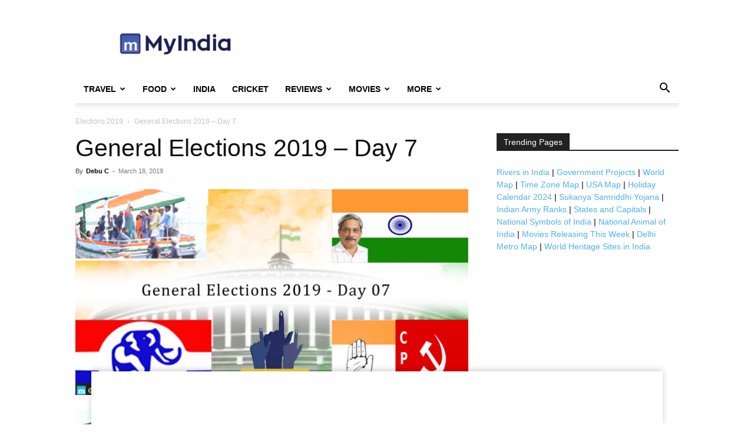

--- FILE ---
content_type: text/html; charset=UTF-8
request_url: https://www.mapsofindia.com/my-india/elections-2019/general-elections-2019-day-7
body_size: 21096
content:
<!doctype html >
<!--[if IE 8]>    <html class="ie8" lang="en"> <![endif]-->
<!--[if IE 9]>    <html class="ie9" lang="en"> <![endif]-->
<!--[if gt IE 8]><!--> <html dir="ltr" lang="en-US" prefix="og: https://ogp.me/ns#"> <!--<![endif]-->
<head>
    
    <meta charset="UTF-8" />
    <meta name="viewport" content="width=device-width, initial-scale=1.0">
    <link rel="pingback" href="https://www.mapsofindia.com/my-india/xmlrpc.php" />
    	<style>img:is([sizes="auto" i], [sizes^="auto," i]) { contain-intrinsic-size: 3000px 1500px }</style>
	
		<!-- All in One SEO 4.8.4.1 - aioseo.com -->
		<title>General Elections 2019 - Day 7 - Elections 2019</title>
	<meta name="description" content="Latest updates of Day 7 for General Elections 2019." />
	<meta name="robots" content="max-snippet:-1, max-image-preview:large, max-video-preview:-1" />
	<meta name="author" content="Debu C"/>
	<meta name="keywords" content="general elections,general elections 2019" />
	<link rel="canonical" href="https://www.mapsofindia.com/my-india/elections-2019/general-elections-2019-day-7" />
	<meta name="generator" content="All in One SEO (AIOSEO) 4.8.4.1" />
		<meta property="og:locale" content="en_US" />
		<meta property="og:site_name" content="My India" />
		<meta property="og:type" content="article" />
		<meta property="og:title" content="General Elections 2019 - Day 7 - Elections 2019" />
		<meta property="og:description" content="Latest updates of Day 7 for General Elections 2019." />
		<meta property="og:url" content="https://www.mapsofindia.com/my-india/elections-2019/general-elections-2019-day-7" />
		<meta property="og:image" content="https://www.mapsofindia.com/ci-moi-images/my-india//2019/03/general-elections-2019-day-07.jpg" />
		<meta property="og:image:secure_url" content="https://www.mapsofindia.com/ci-moi-images/my-india//2019/03/general-elections-2019-day-07.jpg" />
		<meta property="og:image:width" content="669" />
		<meta property="og:image:height" content="350" />
		<meta property="article:published_time" content="2019-03-18T15:22:40+00:00" />
		<meta property="article:modified_time" content="2019-03-18T15:25:28+00:00" />
		<meta name="twitter:card" content="summary_large_image" />
		<meta name="twitter:title" content="General Elections 2019 - Day 7 - Elections 2019" />
		<meta name="twitter:description" content="Latest updates of Day 7 for General Elections 2019." />
		<meta name="twitter:image" content="https://www.mapsofindia.com/ci-moi-images/my-india//2019/03/general-elections-2019-day-07.jpg" />
		<script type="application/ld+json" class="aioseo-schema">
			{"@context":"https:\/\/schema.org","@graph":[{"@type":"Article","@id":"https:\/\/www.mapsofindia.com\/my-india\/elections-2019\/general-elections-2019-day-7#article","name":"General Elections 2019 - Day 7 - Elections 2019","headline":"General Elections 2019 &#8211; Day 7","author":{"@id":"https:\/\/www.mapsofindia.com\/my-india\/author\/debuc#author"},"publisher":{"@id":"https:\/\/www.mapsofindia.com\/my-india\/#organization"},"image":{"@type":"ImageObject","url":"https:\/\/www.mapsofindia.com\/ci-moi-images\/my-india\/\/2019\/03\/general-elections-2019-day-07.jpg","width":669,"height":350,"caption":"General Elections 2019 - Day 7"},"datePublished":"2019-03-18T20:52:40+05:30","dateModified":"2019-03-18T20:55:28+05:30","inLanguage":"en-US","mainEntityOfPage":{"@id":"https:\/\/www.mapsofindia.com\/my-india\/elections-2019\/general-elections-2019-day-7#webpage"},"isPartOf":{"@id":"https:\/\/www.mapsofindia.com\/my-india\/elections-2019\/general-elections-2019-day-7#webpage"},"articleSection":"Elections 2019, Bengal, Congresss, Goa, government, Politics, Priyanka Gandhi, UP, Uttar Pradesh"},{"@type":"BreadcrumbList","@id":"https:\/\/www.mapsofindia.com\/my-india\/elections-2019\/general-elections-2019-day-7#breadcrumblist","itemListElement":[{"@type":"ListItem","@id":"https:\/\/www.mapsofindia.com\/my-india#listItem","position":1,"name":"Home","item":"https:\/\/www.mapsofindia.com\/my-india","nextItem":{"@type":"ListItem","@id":"https:\/\/www.mapsofindia.com\/my-india\/elections-2019#listItem","name":"Elections 2019"}},{"@type":"ListItem","@id":"https:\/\/www.mapsofindia.com\/my-india\/elections-2019#listItem","position":2,"name":"Elections 2019","item":"https:\/\/www.mapsofindia.com\/my-india\/elections-2019","nextItem":{"@type":"ListItem","@id":"https:\/\/www.mapsofindia.com\/my-india\/elections-2019\/general-elections-2019-day-7#listItem","name":"General Elections 2019 &#8211; Day 7"},"previousItem":{"@type":"ListItem","@id":"https:\/\/www.mapsofindia.com\/my-india#listItem","name":"Home"}},{"@type":"ListItem","@id":"https:\/\/www.mapsofindia.com\/my-india\/elections-2019\/general-elections-2019-day-7#listItem","position":3,"name":"General Elections 2019 &#8211; Day 7","previousItem":{"@type":"ListItem","@id":"https:\/\/www.mapsofindia.com\/my-india\/elections-2019#listItem","name":"Elections 2019"}}]},{"@type":"Organization","@id":"https:\/\/www.mapsofindia.com\/my-india\/#organization","name":"Maps of India","description":"My India is a hub of information","url":"https:\/\/www.mapsofindia.com\/my-india\/","logo":{"@type":"ImageObject","url":"https:\/\/www.mapsofindia.com\/ci-moi-images\/my-india\/2020\/04\/myindia-logo.png","@id":"https:\/\/www.mapsofindia.com\/my-india\/elections-2019\/general-elections-2019-day-7\/#organizationLogo"},"image":{"@id":"https:\/\/www.mapsofindia.com\/my-india\/elections-2019\/general-elections-2019-day-7\/#organizationLogo"},"sameAs":["https:\/\/instagram.com\/","https:\/\/pinterest.com\/","https:\/\/youtube.com\/","https:\/\/linkedin.com\/in\/"]},{"@type":"Person","@id":"https:\/\/www.mapsofindia.com\/my-india\/author\/debuc#author","url":"https:\/\/www.mapsofindia.com\/my-india\/author\/debuc","name":"Debu C","image":{"@type":"ImageObject","@id":"https:\/\/www.mapsofindia.com\/my-india\/elections-2019\/general-elections-2019-day-7#authorImage","url":"https:\/\/secure.gravatar.com\/avatar\/9872440c91d1aa184d05530397f8cf791cec515a897215978e5a255f161799fc?s=96&d=mm&r=g","width":96,"height":96,"caption":"Debu C"}},{"@type":"WebPage","@id":"https:\/\/www.mapsofindia.com\/my-india\/elections-2019\/general-elections-2019-day-7#webpage","url":"https:\/\/www.mapsofindia.com\/my-india\/elections-2019\/general-elections-2019-day-7","name":"General Elections 2019 - Day 7 - Elections 2019","description":"Latest updates of Day 7 for General Elections 2019.","inLanguage":"en-US","isPartOf":{"@id":"https:\/\/www.mapsofindia.com\/my-india\/#website"},"breadcrumb":{"@id":"https:\/\/www.mapsofindia.com\/my-india\/elections-2019\/general-elections-2019-day-7#breadcrumblist"},"author":{"@id":"https:\/\/www.mapsofindia.com\/my-india\/author\/debuc#author"},"creator":{"@id":"https:\/\/www.mapsofindia.com\/my-india\/author\/debuc#author"},"image":{"@type":"ImageObject","url":"https:\/\/www.mapsofindia.com\/ci-moi-images\/my-india\/\/2019\/03\/general-elections-2019-day-07.jpg","@id":"https:\/\/www.mapsofindia.com\/my-india\/elections-2019\/general-elections-2019-day-7\/#mainImage","width":669,"height":350,"caption":"General Elections 2019 - Day 7"},"primaryImageOfPage":{"@id":"https:\/\/www.mapsofindia.com\/my-india\/elections-2019\/general-elections-2019-day-7#mainImage"},"datePublished":"2019-03-18T20:52:40+05:30","dateModified":"2019-03-18T20:55:28+05:30"},{"@type":"WebSite","@id":"https:\/\/www.mapsofindia.com\/my-india\/#website","url":"https:\/\/www.mapsofindia.com\/my-india\/","name":"My India","description":"My India is a hub of information","inLanguage":"en-US","publisher":{"@id":"https:\/\/www.mapsofindia.com\/my-india\/#organization"}}]}
		</script>
		<!-- All in One SEO -->

<link rel="alternate" type="application/rss+xml" title="My India &raquo; Feed" href="https://www.mapsofindia.com/my-india/feed" />
<link rel="alternate" type="application/rss+xml" title="My India &raquo; Comments Feed" href="https://www.mapsofindia.com/my-india/comments/feed" />
<script type="text/javascript">
/* <![CDATA[ */
window._wpemojiSettings = {"baseUrl":"https:\/\/s.w.org\/images\/core\/emoji\/15.1.0\/72x72\/","ext":".png","svgUrl":"https:\/\/s.w.org\/images\/core\/emoji\/15.1.0\/svg\/","svgExt":".svg","source":{"concatemoji":"https:\/\/www.mapsofindia.com\/my-india\/wp-includes\/js\/wp-emoji-release.min.js?ver=6.8.1"}};
/*! This file is auto-generated */
!function(i,n){var o,s,e;function c(e){try{var t={supportTests:e,timestamp:(new Date).valueOf()};sessionStorage.setItem(o,JSON.stringify(t))}catch(e){}}function p(e,t,n){e.clearRect(0,0,e.canvas.width,e.canvas.height),e.fillText(t,0,0);var t=new Uint32Array(e.getImageData(0,0,e.canvas.width,e.canvas.height).data),r=(e.clearRect(0,0,e.canvas.width,e.canvas.height),e.fillText(n,0,0),new Uint32Array(e.getImageData(0,0,e.canvas.width,e.canvas.height).data));return t.every(function(e,t){return e===r[t]})}function u(e,t,n){switch(t){case"flag":return n(e,"\ud83c\udff3\ufe0f\u200d\u26a7\ufe0f","\ud83c\udff3\ufe0f\u200b\u26a7\ufe0f")?!1:!n(e,"\ud83c\uddfa\ud83c\uddf3","\ud83c\uddfa\u200b\ud83c\uddf3")&&!n(e,"\ud83c\udff4\udb40\udc67\udb40\udc62\udb40\udc65\udb40\udc6e\udb40\udc67\udb40\udc7f","\ud83c\udff4\u200b\udb40\udc67\u200b\udb40\udc62\u200b\udb40\udc65\u200b\udb40\udc6e\u200b\udb40\udc67\u200b\udb40\udc7f");case"emoji":return!n(e,"\ud83d\udc26\u200d\ud83d\udd25","\ud83d\udc26\u200b\ud83d\udd25")}return!1}function f(e,t,n){var r="undefined"!=typeof WorkerGlobalScope&&self instanceof WorkerGlobalScope?new OffscreenCanvas(300,150):i.createElement("canvas"),a=r.getContext("2d",{willReadFrequently:!0}),o=(a.textBaseline="top",a.font="600 32px Arial",{});return e.forEach(function(e){o[e]=t(a,e,n)}),o}function t(e){var t=i.createElement("script");t.src=e,t.defer=!0,i.head.appendChild(t)}"undefined"!=typeof Promise&&(o="wpEmojiSettingsSupports",s=["flag","emoji"],n.supports={everything:!0,everythingExceptFlag:!0},e=new Promise(function(e){i.addEventListener("DOMContentLoaded",e,{once:!0})}),new Promise(function(t){var n=function(){try{var e=JSON.parse(sessionStorage.getItem(o));if("object"==typeof e&&"number"==typeof e.timestamp&&(new Date).valueOf()<e.timestamp+604800&&"object"==typeof e.supportTests)return e.supportTests}catch(e){}return null}();if(!n){if("undefined"!=typeof Worker&&"undefined"!=typeof OffscreenCanvas&&"undefined"!=typeof URL&&URL.createObjectURL&&"undefined"!=typeof Blob)try{var e="postMessage("+f.toString()+"("+[JSON.stringify(s),u.toString(),p.toString()].join(",")+"));",r=new Blob([e],{type:"text/javascript"}),a=new Worker(URL.createObjectURL(r),{name:"wpTestEmojiSupports"});return void(a.onmessage=function(e){c(n=e.data),a.terminate(),t(n)})}catch(e){}c(n=f(s,u,p))}t(n)}).then(function(e){for(var t in e)n.supports[t]=e[t],n.supports.everything=n.supports.everything&&n.supports[t],"flag"!==t&&(n.supports.everythingExceptFlag=n.supports.everythingExceptFlag&&n.supports[t]);n.supports.everythingExceptFlag=n.supports.everythingExceptFlag&&!n.supports.flag,n.DOMReady=!1,n.readyCallback=function(){n.DOMReady=!0}}).then(function(){return e}).then(function(){var e;n.supports.everything||(n.readyCallback(),(e=n.source||{}).concatemoji?t(e.concatemoji):e.wpemoji&&e.twemoji&&(t(e.twemoji),t(e.wpemoji)))}))}((window,document),window._wpemojiSettings);
/* ]]> */
</script>
<style id='wp-emoji-styles-inline-css' type='text/css'>

	img.wp-smiley, img.emoji {
		display: inline !important;
		border: none !important;
		box-shadow: none !important;
		height: 1em !important;
		width: 1em !important;
		margin: 0 0.07em !important;
		vertical-align: -0.1em !important;
		background: none !important;
		padding: 0 !important;
	}
</style>
<link rel='stylesheet' id='wp-block-library-css' href='https://www.mapsofindia.com/my-india/wp-includes/css/dist/block-library/style.min.css?ver=6.8.1' type='text/css' media='all' />
<style id='classic-theme-styles-inline-css' type='text/css'>
/*! This file is auto-generated */
.wp-block-button__link{color:#fff;background-color:#32373c;border-radius:9999px;box-shadow:none;text-decoration:none;padding:calc(.667em + 2px) calc(1.333em + 2px);font-size:1.125em}.wp-block-file__button{background:#32373c;color:#fff;text-decoration:none}
</style>
<style id='global-styles-inline-css' type='text/css'>
:root{--wp--preset--aspect-ratio--square: 1;--wp--preset--aspect-ratio--4-3: 4/3;--wp--preset--aspect-ratio--3-4: 3/4;--wp--preset--aspect-ratio--3-2: 3/2;--wp--preset--aspect-ratio--2-3: 2/3;--wp--preset--aspect-ratio--16-9: 16/9;--wp--preset--aspect-ratio--9-16: 9/16;--wp--preset--color--black: #000000;--wp--preset--color--cyan-bluish-gray: #abb8c3;--wp--preset--color--white: #ffffff;--wp--preset--color--pale-pink: #f78da7;--wp--preset--color--vivid-red: #cf2e2e;--wp--preset--color--luminous-vivid-orange: #ff6900;--wp--preset--color--luminous-vivid-amber: #fcb900;--wp--preset--color--light-green-cyan: #7bdcb5;--wp--preset--color--vivid-green-cyan: #00d084;--wp--preset--color--pale-cyan-blue: #8ed1fc;--wp--preset--color--vivid-cyan-blue: #0693e3;--wp--preset--color--vivid-purple: #9b51e0;--wp--preset--gradient--vivid-cyan-blue-to-vivid-purple: linear-gradient(135deg,rgba(6,147,227,1) 0%,rgb(155,81,224) 100%);--wp--preset--gradient--light-green-cyan-to-vivid-green-cyan: linear-gradient(135deg,rgb(122,220,180) 0%,rgb(0,208,130) 100%);--wp--preset--gradient--luminous-vivid-amber-to-luminous-vivid-orange: linear-gradient(135deg,rgba(252,185,0,1) 0%,rgba(255,105,0,1) 100%);--wp--preset--gradient--luminous-vivid-orange-to-vivid-red: linear-gradient(135deg,rgba(255,105,0,1) 0%,rgb(207,46,46) 100%);--wp--preset--gradient--very-light-gray-to-cyan-bluish-gray: linear-gradient(135deg,rgb(238,238,238) 0%,rgb(169,184,195) 100%);--wp--preset--gradient--cool-to-warm-spectrum: linear-gradient(135deg,rgb(74,234,220) 0%,rgb(151,120,209) 20%,rgb(207,42,186) 40%,rgb(238,44,130) 60%,rgb(251,105,98) 80%,rgb(254,248,76) 100%);--wp--preset--gradient--blush-light-purple: linear-gradient(135deg,rgb(255,206,236) 0%,rgb(152,150,240) 100%);--wp--preset--gradient--blush-bordeaux: linear-gradient(135deg,rgb(254,205,165) 0%,rgb(254,45,45) 50%,rgb(107,0,62) 100%);--wp--preset--gradient--luminous-dusk: linear-gradient(135deg,rgb(255,203,112) 0%,rgb(199,81,192) 50%,rgb(65,88,208) 100%);--wp--preset--gradient--pale-ocean: linear-gradient(135deg,rgb(255,245,203) 0%,rgb(182,227,212) 50%,rgb(51,167,181) 100%);--wp--preset--gradient--electric-grass: linear-gradient(135deg,rgb(202,248,128) 0%,rgb(113,206,126) 100%);--wp--preset--gradient--midnight: linear-gradient(135deg,rgb(2,3,129) 0%,rgb(40,116,252) 100%);--wp--preset--font-size--small: 11px;--wp--preset--font-size--medium: 20px;--wp--preset--font-size--large: 32px;--wp--preset--font-size--x-large: 42px;--wp--preset--font-size--regular: 15px;--wp--preset--font-size--larger: 50px;--wp--preset--spacing--20: 0.44rem;--wp--preset--spacing--30: 0.67rem;--wp--preset--spacing--40: 1rem;--wp--preset--spacing--50: 1.5rem;--wp--preset--spacing--60: 2.25rem;--wp--preset--spacing--70: 3.38rem;--wp--preset--spacing--80: 5.06rem;--wp--preset--shadow--natural: 6px 6px 9px rgba(0, 0, 0, 0.2);--wp--preset--shadow--deep: 12px 12px 50px rgba(0, 0, 0, 0.4);--wp--preset--shadow--sharp: 6px 6px 0px rgba(0, 0, 0, 0.2);--wp--preset--shadow--outlined: 6px 6px 0px -3px rgba(255, 255, 255, 1), 6px 6px rgba(0, 0, 0, 1);--wp--preset--shadow--crisp: 6px 6px 0px rgba(0, 0, 0, 1);}:where(.is-layout-flex){gap: 0.5em;}:where(.is-layout-grid){gap: 0.5em;}body .is-layout-flex{display: flex;}.is-layout-flex{flex-wrap: wrap;align-items: center;}.is-layout-flex > :is(*, div){margin: 0;}body .is-layout-grid{display: grid;}.is-layout-grid > :is(*, div){margin: 0;}:where(.wp-block-columns.is-layout-flex){gap: 2em;}:where(.wp-block-columns.is-layout-grid){gap: 2em;}:where(.wp-block-post-template.is-layout-flex){gap: 1.25em;}:where(.wp-block-post-template.is-layout-grid){gap: 1.25em;}.has-black-color{color: var(--wp--preset--color--black) !important;}.has-cyan-bluish-gray-color{color: var(--wp--preset--color--cyan-bluish-gray) !important;}.has-white-color{color: var(--wp--preset--color--white) !important;}.has-pale-pink-color{color: var(--wp--preset--color--pale-pink) !important;}.has-vivid-red-color{color: var(--wp--preset--color--vivid-red) !important;}.has-luminous-vivid-orange-color{color: var(--wp--preset--color--luminous-vivid-orange) !important;}.has-luminous-vivid-amber-color{color: var(--wp--preset--color--luminous-vivid-amber) !important;}.has-light-green-cyan-color{color: var(--wp--preset--color--light-green-cyan) !important;}.has-vivid-green-cyan-color{color: var(--wp--preset--color--vivid-green-cyan) !important;}.has-pale-cyan-blue-color{color: var(--wp--preset--color--pale-cyan-blue) !important;}.has-vivid-cyan-blue-color{color: var(--wp--preset--color--vivid-cyan-blue) !important;}.has-vivid-purple-color{color: var(--wp--preset--color--vivid-purple) !important;}.has-black-background-color{background-color: var(--wp--preset--color--black) !important;}.has-cyan-bluish-gray-background-color{background-color: var(--wp--preset--color--cyan-bluish-gray) !important;}.has-white-background-color{background-color: var(--wp--preset--color--white) !important;}.has-pale-pink-background-color{background-color: var(--wp--preset--color--pale-pink) !important;}.has-vivid-red-background-color{background-color: var(--wp--preset--color--vivid-red) !important;}.has-luminous-vivid-orange-background-color{background-color: var(--wp--preset--color--luminous-vivid-orange) !important;}.has-luminous-vivid-amber-background-color{background-color: var(--wp--preset--color--luminous-vivid-amber) !important;}.has-light-green-cyan-background-color{background-color: var(--wp--preset--color--light-green-cyan) !important;}.has-vivid-green-cyan-background-color{background-color: var(--wp--preset--color--vivid-green-cyan) !important;}.has-pale-cyan-blue-background-color{background-color: var(--wp--preset--color--pale-cyan-blue) !important;}.has-vivid-cyan-blue-background-color{background-color: var(--wp--preset--color--vivid-cyan-blue) !important;}.has-vivid-purple-background-color{background-color: var(--wp--preset--color--vivid-purple) !important;}.has-black-border-color{border-color: var(--wp--preset--color--black) !important;}.has-cyan-bluish-gray-border-color{border-color: var(--wp--preset--color--cyan-bluish-gray) !important;}.has-white-border-color{border-color: var(--wp--preset--color--white) !important;}.has-pale-pink-border-color{border-color: var(--wp--preset--color--pale-pink) !important;}.has-vivid-red-border-color{border-color: var(--wp--preset--color--vivid-red) !important;}.has-luminous-vivid-orange-border-color{border-color: var(--wp--preset--color--luminous-vivid-orange) !important;}.has-luminous-vivid-amber-border-color{border-color: var(--wp--preset--color--luminous-vivid-amber) !important;}.has-light-green-cyan-border-color{border-color: var(--wp--preset--color--light-green-cyan) !important;}.has-vivid-green-cyan-border-color{border-color: var(--wp--preset--color--vivid-green-cyan) !important;}.has-pale-cyan-blue-border-color{border-color: var(--wp--preset--color--pale-cyan-blue) !important;}.has-vivid-cyan-blue-border-color{border-color: var(--wp--preset--color--vivid-cyan-blue) !important;}.has-vivid-purple-border-color{border-color: var(--wp--preset--color--vivid-purple) !important;}.has-vivid-cyan-blue-to-vivid-purple-gradient-background{background: var(--wp--preset--gradient--vivid-cyan-blue-to-vivid-purple) !important;}.has-light-green-cyan-to-vivid-green-cyan-gradient-background{background: var(--wp--preset--gradient--light-green-cyan-to-vivid-green-cyan) !important;}.has-luminous-vivid-amber-to-luminous-vivid-orange-gradient-background{background: var(--wp--preset--gradient--luminous-vivid-amber-to-luminous-vivid-orange) !important;}.has-luminous-vivid-orange-to-vivid-red-gradient-background{background: var(--wp--preset--gradient--luminous-vivid-orange-to-vivid-red) !important;}.has-very-light-gray-to-cyan-bluish-gray-gradient-background{background: var(--wp--preset--gradient--very-light-gray-to-cyan-bluish-gray) !important;}.has-cool-to-warm-spectrum-gradient-background{background: var(--wp--preset--gradient--cool-to-warm-spectrum) !important;}.has-blush-light-purple-gradient-background{background: var(--wp--preset--gradient--blush-light-purple) !important;}.has-blush-bordeaux-gradient-background{background: var(--wp--preset--gradient--blush-bordeaux) !important;}.has-luminous-dusk-gradient-background{background: var(--wp--preset--gradient--luminous-dusk) !important;}.has-pale-ocean-gradient-background{background: var(--wp--preset--gradient--pale-ocean) !important;}.has-electric-grass-gradient-background{background: var(--wp--preset--gradient--electric-grass) !important;}.has-midnight-gradient-background{background: var(--wp--preset--gradient--midnight) !important;}.has-small-font-size{font-size: var(--wp--preset--font-size--small) !important;}.has-medium-font-size{font-size: var(--wp--preset--font-size--medium) !important;}.has-large-font-size{font-size: var(--wp--preset--font-size--large) !important;}.has-x-large-font-size{font-size: var(--wp--preset--font-size--x-large) !important;}
:where(.wp-block-post-template.is-layout-flex){gap: 1.25em;}:where(.wp-block-post-template.is-layout-grid){gap: 1.25em;}
:where(.wp-block-columns.is-layout-flex){gap: 2em;}:where(.wp-block-columns.is-layout-grid){gap: 2em;}
:root :where(.wp-block-pullquote){font-size: 1.5em;line-height: 1.6;}
</style>
<link rel='stylesheet' id='td-plugin-multi-purpose-css' href='https://www.mapsofindia.com/my-india/wp-content/plugins/td-composer/td-multi-purpose/style.css?ver=492e3cf54bd42df3b24a3de8e2307cafx' type='text/css' media='all' />
<style id='akismet-widget-style-inline-css' type='text/css'>

			.a-stats {
				--akismet-color-mid-green: #357b49;
				--akismet-color-white: #fff;
				--akismet-color-light-grey: #f6f7f7;

				max-width: 350px;
				width: auto;
			}

			.a-stats * {
				all: unset;
				box-sizing: border-box;
			}

			.a-stats strong {
				font-weight: 600;
			}

			.a-stats a.a-stats__link,
			.a-stats a.a-stats__link:visited,
			.a-stats a.a-stats__link:active {
				background: var(--akismet-color-mid-green);
				border: none;
				box-shadow: none;
				border-radius: 8px;
				color: var(--akismet-color-white);
				cursor: pointer;
				display: block;
				font-family: -apple-system, BlinkMacSystemFont, 'Segoe UI', 'Roboto', 'Oxygen-Sans', 'Ubuntu', 'Cantarell', 'Helvetica Neue', sans-serif;
				font-weight: 500;
				padding: 12px;
				text-align: center;
				text-decoration: none;
				transition: all 0.2s ease;
			}

			/* Extra specificity to deal with TwentyTwentyOne focus style */
			.widget .a-stats a.a-stats__link:focus {
				background: var(--akismet-color-mid-green);
				color: var(--akismet-color-white);
				text-decoration: none;
			}

			.a-stats a.a-stats__link:hover {
				filter: brightness(110%);
				box-shadow: 0 4px 12px rgba(0, 0, 0, 0.06), 0 0 2px rgba(0, 0, 0, 0.16);
			}

			.a-stats .count {
				color: var(--akismet-color-white);
				display: block;
				font-size: 1.5em;
				line-height: 1.4;
				padding: 0 13px;
				white-space: nowrap;
			}
		
</style>
<link rel='stylesheet' id='td-theme-css' href='https://www.mapsofindia.com/my-india/wp-content/themes/Newspaper/style.css?ver=12.7.1' type='text/css' media='all' />
<style id='td-theme-inline-css' type='text/css'>@media (max-width:767px){.td-header-desktop-wrap{display:none}}@media (min-width:767px){.td-header-mobile-wrap{display:none}}</style>
<link rel='stylesheet' id='td-legacy-framework-front-style-css' href='https://www.mapsofindia.com/my-india/wp-content/plugins/td-composer/legacy/Newspaper/assets/css/td_legacy_main.css?ver=492e3cf54bd42df3b24a3de8e2307cafx' type='text/css' media='all' />
<link rel='stylesheet' id='td-standard-pack-framework-front-style-css' href='https://www.mapsofindia.com/my-india/wp-content/plugins/td-standard-pack/Newspaper/assets/css/td_standard_pack_main.css?ver=8ae1459a1d876d507918f73cef68310e' type='text/css' media='all' />
<link rel='stylesheet' id='tdb_style_cloud_templates_front-css' href='https://www.mapsofindia.com/my-india/wp-content/plugins/td-cloud-library/assets/css/tdb_main.css?ver=d578089f160957352b9b4ca6d880fd8f' type='text/css' media='all' />
<script type="text/javascript" src="https://www.mapsofindia.com/my-india/wp-includes/js/jquery/jquery.min.js?ver=3.7.1" id="jquery-core-js"></script>
<script type="text/javascript" src="https://www.mapsofindia.com/my-india/wp-includes/js/jquery/jquery-migrate.min.js?ver=3.4.1" id="jquery-migrate-js"></script>
<link rel="https://api.w.org/" href="https://www.mapsofindia.com/my-india/wp-json/" /><link rel="alternate" title="JSON" type="application/json" href="https://www.mapsofindia.com/my-india/wp-json/wp/v2/posts/84399" /><link rel="EditURI" type="application/rsd+xml" title="RSD" href="https://www.mapsofindia.com/my-india/xmlrpc.php?rsd" />
<meta name="generator" content="WordPress 6.8.1" />
<link rel='shortlink' href='https://www.mapsofindia.com/my-india/?p=84399' />
<link rel="alternate" title="oEmbed (JSON)" type="application/json+oembed" href="https://www.mapsofindia.com/my-india/wp-json/oembed/1.0/embed?url=https%3A%2F%2Fwww.mapsofindia.com%2Fmy-india%2Felections-2019%2Fgeneral-elections-2019-day-7" />
<link rel="alternate" title="oEmbed (XML)" type="text/xml+oembed" href="https://www.mapsofindia.com/my-india/wp-json/oembed/1.0/embed?url=https%3A%2F%2Fwww.mapsofindia.com%2Fmy-india%2Felections-2019%2Fgeneral-elections-2019-day-7&#038;format=xml" />
<!-- Google tag (gtag.js) -->
<script async src="https://www.googletagmanager.com/gtag/js?id=G-BXSFPEHNGD"></script>
<script>
  window.dataLayer = window.dataLayer || [];
  function gtag(){dataLayer.push(arguments);}
  gtag('js', new Date());

  gtag('config', 'G-BXSFPEHNGD');
</script>
<script type="text/javascript" data-ad="adChronix" src="https://1605438325.rsc.cdn77.org/publisher/032545d1-3d94-47d9-b387-b59bb42f3d83/adchronix.min.js"></script>
    <script>
        window.tdb_global_vars = {"wpRestUrl":"https:\/\/www.mapsofindia.com\/my-india\/wp-json\/","permalinkStructure":"\/%category%\/%postname%"};
        window.tdb_p_autoload_vars = {"isAjax":false,"isAdminBarShowing":false,"autoloadStatus":"off","origPostEditUrl":null};
    </script>
    
    <style id="tdb-global-colors">:root{--accent-color:#fff}</style>

    
	
<!-- JS generated by theme -->

<script type="text/javascript" id="td-generated-header-js">
    
    

	    var tdBlocksArray = []; //here we store all the items for the current page

	    // td_block class - each ajax block uses a object of this class for requests
	    function tdBlock() {
		    this.id = '';
		    this.block_type = 1; //block type id (1-234 etc)
		    this.atts = '';
		    this.td_column_number = '';
		    this.td_current_page = 1; //
		    this.post_count = 0; //from wp
		    this.found_posts = 0; //from wp
		    this.max_num_pages = 0; //from wp
		    this.td_filter_value = ''; //current live filter value
		    this.is_ajax_running = false;
		    this.td_user_action = ''; // load more or infinite loader (used by the animation)
		    this.header_color = '';
		    this.ajax_pagination_infinite_stop = ''; //show load more at page x
	    }

        // td_js_generator - mini detector
        ( function () {
            var htmlTag = document.getElementsByTagName("html")[0];

	        if ( navigator.userAgent.indexOf("MSIE 10.0") > -1 ) {
                htmlTag.className += ' ie10';
            }

            if ( !!navigator.userAgent.match(/Trident.*rv\:11\./) ) {
                htmlTag.className += ' ie11';
            }

	        if ( navigator.userAgent.indexOf("Edge") > -1 ) {
                htmlTag.className += ' ieEdge';
            }

            if ( /(iPad|iPhone|iPod)/g.test(navigator.userAgent) ) {
                htmlTag.className += ' td-md-is-ios';
            }

            var user_agent = navigator.userAgent.toLowerCase();
            if ( user_agent.indexOf("android") > -1 ) {
                htmlTag.className += ' td-md-is-android';
            }

            if ( -1 !== navigator.userAgent.indexOf('Mac OS X')  ) {
                htmlTag.className += ' td-md-is-os-x';
            }

            if ( /chrom(e|ium)/.test(navigator.userAgent.toLowerCase()) ) {
               htmlTag.className += ' td-md-is-chrome';
            }

            if ( -1 !== navigator.userAgent.indexOf('Firefox') ) {
                htmlTag.className += ' td-md-is-firefox';
            }

            if ( -1 !== navigator.userAgent.indexOf('Safari') && -1 === navigator.userAgent.indexOf('Chrome') ) {
                htmlTag.className += ' td-md-is-safari';
            }

            if( -1 !== navigator.userAgent.indexOf('IEMobile') ){
                htmlTag.className += ' td-md-is-iemobile';
            }

        })();

        var tdLocalCache = {};

        ( function () {
            "use strict";

            tdLocalCache = {
                data: {},
                remove: function (resource_id) {
                    delete tdLocalCache.data[resource_id];
                },
                exist: function (resource_id) {
                    return tdLocalCache.data.hasOwnProperty(resource_id) && tdLocalCache.data[resource_id] !== null;
                },
                get: function (resource_id) {
                    return tdLocalCache.data[resource_id];
                },
                set: function (resource_id, cachedData) {
                    tdLocalCache.remove(resource_id);
                    tdLocalCache.data[resource_id] = cachedData;
                }
            };
        })();

    
    
var td_viewport_interval_list=[{"limitBottom":767,"sidebarWidth":228},{"limitBottom":1018,"sidebarWidth":300},{"limitBottom":1140,"sidebarWidth":324}];
var td_animation_stack_effect="type0";
var tds_animation_stack=true;
var td_animation_stack_specific_selectors=".entry-thumb, img, .td-lazy-img";
var td_animation_stack_general_selectors=".td-animation-stack img, .td-animation-stack .entry-thumb, .post img, .td-animation-stack .td-lazy-img";
var tdc_is_installed="yes";
var tdc_domain_active=false;
var td_ajax_url="https:\/\/www.mapsofindia.com\/my-india\/wp-admin\/admin-ajax.php?td_theme_name=Newspaper&v=12.7.1";
var td_get_template_directory_uri="https:\/\/www.mapsofindia.com\/my-india\/wp-content\/plugins\/td-composer\/legacy\/common";
var tds_snap_menu="";
var tds_logo_on_sticky="";
var tds_header_style="";
var td_please_wait="Please wait...";
var td_email_user_pass_incorrect="User or password incorrect!";
var td_email_user_incorrect="Email or username incorrect!";
var td_email_incorrect="Email incorrect!";
var td_user_incorrect="Username incorrect!";
var td_email_user_empty="Email or username empty!";
var td_pass_empty="Pass empty!";
var td_pass_pattern_incorrect="Invalid Pass Pattern!";
var td_retype_pass_incorrect="Retyped Pass incorrect!";
var tds_more_articles_on_post_enable="show";
var tds_more_articles_on_post_time_to_wait="";
var tds_more_articles_on_post_pages_distance_from_top=0;
var tds_captcha="";
var tds_theme_color_site_wide="#4db2ec";
var tds_smart_sidebar="";
var tdThemeName="Newspaper";
var tdThemeNameWl="Newspaper";
var td_magnific_popup_translation_tPrev="Previous (Left arrow key)";
var td_magnific_popup_translation_tNext="Next (Right arrow key)";
var td_magnific_popup_translation_tCounter="%curr% of %total%";
var td_magnific_popup_translation_ajax_tError="The content from %url% could not be loaded.";
var td_magnific_popup_translation_image_tError="The image #%curr% could not be loaded.";
var tdBlockNonce="17d367f79d";
var tdMobileMenu="enabled";
var tdMobileSearch="enabled";
var tdDateNamesI18n={"month_names":["January","February","March","April","May","June","July","August","September","October","November","December"],"month_names_short":["Jan","Feb","Mar","Apr","May","Jun","Jul","Aug","Sep","Oct","Nov","Dec"],"day_names":["Sunday","Monday","Tuesday","Wednesday","Thursday","Friday","Saturday"],"day_names_short":["Sun","Mon","Tue","Wed","Thu","Fri","Sat"]};
var tdb_modal_confirm="Save";
var tdb_modal_cancel="Cancel";
var tdb_modal_confirm_alt="Yes";
var tdb_modal_cancel_alt="No";
var td_deploy_mode="deploy";
var td_ad_background_click_link="";
var td_ad_background_click_target="";
</script>




<script type="application/ld+json">
    {
        "@context": "https://schema.org",
        "@type": "BreadcrumbList",
        "itemListElement": [
            {
                "@type": "ListItem",
                "position": 1,
                "item": {
                    "@type": "WebSite",
                    "@id": "https://www.mapsofindia.com/my-india/",
                    "name": "Home"
                }
            },
            {
                "@type": "ListItem",
                "position": 2,
                    "item": {
                    "@type": "WebPage",
                    "@id": "https://www.mapsofindia.com/my-india/elections-2019",
                    "name": "Elections 2019"
                }
            }
            ,{
                "@type": "ListItem",
                "position": 3,
                    "item": {
                    "@type": "WebPage",
                    "@id": "https://www.mapsofindia.com/my-india/elections-2019/general-elections-2019-day-7",
                    "name": "General Elections 2019 &#8211; Day 7"                                
                }
            }    
        ]
    }
</script>
		<style type="text/css" id="wp-custom-css">
			#td-outer-wrap {
    max-width: 80%;
    margin: 0 auto;
}

.td-container, .tdc-row, .tdc-row-composer{width: 100%;}
.td-header-style-1 .td-header-top-menu-full{display: none;}

@media screen and (max-width: 767px){
	#td-outer-wrap{max-width: 100%;}
}
.left-gutter-ad {
    position: fixed;
    z-index: 2000;
    left: 0px;
    margin-left: 5px;
    top: 20.5px;
    width: 120px;
    height: 600px;
    display: block;
    text-align: center; min-width: 120px; min-height: 600px;
}

.right-gutter-ad {
 position: fixed;
    z-index: 2000;
    right: 0px;
    margin-right: 5px;
    top: 5px;
    width: 120px;
    height: 600px;
    display:block;
    min-width: 120px; 
min-height: 240px;
}
.header-ad-container {
    display: flex;
    justify-content: center;
    align-items: center;
    width: 100%;
    padding: 10px 0; /* Optional: adjust padding as needed */
    background-color: #fff; /* Optional: adjust background color as needed */
}

#footer-sticky-ad {
    
    bottom: 0;
    left: 0;
    width: 100%;
/*     background-color: #fff; */
/*     box-shadow: 0 -2px 5px rgba(0,0,0,0.2);  */
    z-index: 2000; /* Ensure it appears above other content */
    text-align: center;
/*     padding: 10px 0; */
}



.header-ad-container > div {
    min-width: 728px;
    min-height: 90px;
}
@media (max-width: 767px) {
    .left-gutter-ad, .right-gutter-ad {
        display: none;
    }
}

@media (max-width: 767px) {
    .header-ad-container {
        display: none;
    }
}

@media (max-width: 767px) {
    #footer-sticky-ad {
        display: none;
    }
}
#div-gpt-ad-1741155964393-0 {
    position: fixed;
    bottom: 0;
    left: 50%;
    transform: translateX(-50%);
    width: 100%;
    max-width: 970px;
    min-height: 90px;
    z-index: 9999;
    background: white; /* Optional background */
    box-shadow: 0 -2px 10px rgba(0, 0, 0, 0.2);
    text-align: center;
}

body.single-post, body.page, .site-content {
    padding-bottom: 95px;
}

/* Hide on screens smaller than 768px */
@media (max-width: 768px) {
  #div-gpt-ad-1741155964393-0 {
    display: none !important;
  }
}


.mbban{display:none;width:100%;text-align:center;}
.desktop-leftG {display: block;}
.desktop-rightG {display: block;}
.desktop-head {display: block;}
.desktop-menu {display: flex;justify-content: center;align-items: center; width: 970px;margin: 0 auto;height: 250px;}
.desktop-footer {display: flex;justify-content: center; align-items: center;  width: 970px;margin: 0 auto;height: 250px;}
.mobile-head {display: none;}
.mobile-menu {display: none;}
.mobile-middle {display: none;}
.mobile-footer-ad {display: none;}
.mobile-footer-sticky {display: none;}
.video-ad{width: 640px;height: 440px;margin: 0 auto;}
.display-footer-sticky {text-align: center;}
@media screen and (max-width:768px){
.mbban{display:block;margin:5px 0;}
.mbban img{width:300px;}
.desktop-leftG {display: none;}
.desktop-rightG {display: none;}
.desktop-head {display: none;}
.desktop-menu {display: none;}
.desktop-footer {display: none;}
.display-footer-sticky {display: none;}
.mobile-head {display: block;}
.mobile-menu {display: flex;justify-content: center; align-items: center; width: 320px;margin: 0 auto;height: 50px;}
.mobile-middle {display: block; width: 300px;margin: 0 auto;height: 250px;}
.mobile-footer-ad {display: flex;justify-content: center; align-items: center; width: 300px;margin: 0 auto;height: 250px;}
.bottom-menu-bg {margin: 10px 0 10px 0 !important;}
.bottom-links {padding-bottom: 0px !important;}
.main.bottom-lnk {margin-bottom: 0px !important;}
.video-ad{width: 320px;height: 275px;margin: 0 auto;}
.mobile-footer-sticky {display: block; text-align: center;}
}
.mobile_Interstitial{display:none;}
.tablet_Interstitial{display:none;}
@media (min-width:769px) and (max-width:1024px){
.desktop_Interstitial{display:none;}
.tablet_Interstitial{display:block;}
}
@media screen and (max-width:768px){
.mobile_Interstitial{display:block;}
.desktop_Interstitial{display:none;}
.tablet_Interstitial{display:none;}
}		</style>
		
<!-- Button style compiled by theme -->

<style></style>

	<style id="tdw-css-placeholder"></style></head>

<body class="wp-singular post-template-default single single-post postid-84399 single-format-standard wp-theme-Newspaper td-standard-pack general-elections-2019-day-7 global-block-template-1 td-animation-stack-type0 td-full-layout" itemscope="itemscope" itemtype="https://schema.org/WebPage">

<div class="td-scroll-up" data-style="style1"><i class="td-icon-menu-up"></i></div>
    <div class="td-menu-background" style="visibility:hidden"></div>
<div id="td-mobile-nav" style="visibility:hidden">
    <div class="td-mobile-container">
        <!-- mobile menu top section -->
        <div class="td-menu-socials-wrap">
            <!-- socials -->
            <div class="td-menu-socials">
                
        <span class="td-social-icon-wrap">
            <a target="_blank" rel="nofollow" href="https://www.facebook.com/mapsofindia/" title="Facebook">
                <i class="td-icon-font td-icon-facebook"></i>
                <span style="display: none">Facebook</span>
            </a>
        </span>
        <span class="td-social-icon-wrap">
            <a target="_blank" rel="nofollow" href="https://www.twitter.com/mapsofindia/" title="Twitter">
                <i class="td-icon-font td-icon-twitter"></i>
                <span style="display: none">Twitter</span>
            </a>
        </span>            </div>
            <!-- close button -->
            <div class="td-mobile-close">
                <span><i class="td-icon-close-mobile"></i></span>
            </div>
        </div>

        <!-- login section -->
                    <div class="td-menu-login-section">
                
    <div class="td-guest-wrap">
        <div class="td-menu-login"><a id="login-link-mob">Sign in</a></div>
    </div>
            </div>
        
        <!-- menu section -->
        <div class="td-mobile-content">
            <div class="menu-myindia-menu-1-container"><ul id="menu-myindia-menu-1" class="td-mobile-main-menu"><li id="menu-item-15795" class="menu-item menu-item-type-taxonomy menu-item-object-category menu-item-has-children menu-item-first menu-item-15795"><a href="https://www.mapsofindia.com/my-india/travel">Travel<i class="td-icon-menu-right td-element-after"></i></a>
<ul class="sub-menu">
	<li id="menu-item-91395" class="menu-item menu-item-type-taxonomy menu-item-object-category menu-item-91395"><a href="https://www.mapsofindia.com/my-india/travel/unusual-india">Unusual India</a></li>
</ul>
</li>
<li id="menu-item-15794" class="menu-item menu-item-type-taxonomy menu-item-object-category menu-item-has-children menu-item-15794"><a href="https://www.mapsofindia.com/my-india/food">Food<i class="td-icon-menu-right td-element-after"></i></a>
<ul class="sub-menu">
	<li id="menu-item-91396" class="menu-item menu-item-type-taxonomy menu-item-object-category menu-item-91396"><a href="https://www.mapsofindia.com/my-india/food/beverages">Beverages</a></li>
	<li id="menu-item-91397" class="menu-item menu-item-type-taxonomy menu-item-object-category menu-item-91397"><a href="https://www.mapsofindia.com/my-india/food/breads">Breads</a></li>
	<li id="menu-item-91398" class="menu-item menu-item-type-taxonomy menu-item-object-category menu-item-91398"><a href="https://www.mapsofindia.com/my-india/food/breakfast">Breakfast Recipes</a></li>
	<li id="menu-item-91399" class="menu-item menu-item-type-taxonomy menu-item-object-category menu-item-91399"><a href="https://www.mapsofindia.com/my-india/food/continental">Continental Food Recipes</a></li>
	<li id="menu-item-91400" class="menu-item menu-item-type-taxonomy menu-item-object-category menu-item-91400"><a href="https://www.mapsofindia.com/my-india/food/desserts-and-sweets">Desserts and Sweets Recipes</a></li>
	<li id="menu-item-91401" class="menu-item menu-item-type-taxonomy menu-item-object-category menu-item-91401"><a href="https://www.mapsofindia.com/my-india/food/festival-and-celebration-cuisines">Festival and Celebration Cuisines</a></li>
	<li id="menu-item-91402" class="menu-item menu-item-type-taxonomy menu-item-object-category menu-item-91402"><a href="https://www.mapsofindia.com/my-india/food/chinese">Indian Chinese Cuisine</a></li>
	<li id="menu-item-91403" class="menu-item menu-item-type-taxonomy menu-item-object-category menu-item-91403"><a href="https://www.mapsofindia.com/my-india/food/main-course">Indian Main course Recipes</a></li>
	<li id="menu-item-91404" class="menu-item menu-item-type-taxonomy menu-item-object-category menu-item-91404"><a href="https://www.mapsofindia.com/my-india/food/pickles-and-chutneys">Indian Pickles and Chutney Recipes</a></li>
	<li id="menu-item-91405" class="menu-item menu-item-type-taxonomy menu-item-object-category menu-item-91405"><a href="https://www.mapsofindia.com/my-india/food/raitas">Indian Raita Recipes</a></li>
	<li id="menu-item-91406" class="menu-item menu-item-type-taxonomy menu-item-object-category menu-item-91406"><a href="https://www.mapsofindia.com/my-india/food/starters">Indian Starters Recipes</a></li>
	<li id="menu-item-91407" class="menu-item menu-item-type-taxonomy menu-item-object-category menu-item-91407"><a href="https://www.mapsofindia.com/my-india/food/street-food">Indian Street Food Recipes</a></li>
	<li id="menu-item-91408" class="menu-item menu-item-type-taxonomy menu-item-object-category menu-item-91408"><a href="https://www.mapsofindia.com/my-india/food/vegetarian">Indian Vegetarian Recipes</a></li>
	<li id="menu-item-91409" class="menu-item menu-item-type-taxonomy menu-item-object-category menu-item-91409"><a href="https://www.mapsofindia.com/my-india/food/italian">Italian Food Recipes</a></li>
</ul>
</li>
<li id="menu-item-15793" class="menu-item menu-item-type-taxonomy menu-item-object-category menu-item-15793"><a href="https://www.mapsofindia.com/my-india/india">India</a></li>
<li id="menu-item-15799" class="menu-item menu-item-type-taxonomy menu-item-object-category menu-item-15799"><a href="https://www.mapsofindia.com/my-india/cricket">Cricket</a></li>
<li id="menu-item-28489" class="menu-item menu-item-type-taxonomy menu-item-object-category menu-item-has-children menu-item-28489"><a href="https://www.mapsofindia.com/my-india/reviews">Reviews<i class="td-icon-menu-right td-element-after"></i></a>
<ul class="sub-menu">
	<li id="menu-item-91412" class="menu-item menu-item-type-taxonomy menu-item-object-category menu-item-91412"><a href="https://www.mapsofindia.com/my-india/reviews/book-reviews">Book Reviews</a></li>
	<li id="menu-item-91413" class="menu-item menu-item-type-taxonomy menu-item-object-category menu-item-91413"><a href="https://www.mapsofindia.com/my-india/cars">Cars</a></li>
	<li id="menu-item-91414" class="menu-item menu-item-type-taxonomy menu-item-object-category menu-item-91414"><a href="https://www.mapsofindia.com/my-india/reviews/restaurant-reviews">Indian Restaurant Food Reviews</a></li>
	<li id="menu-item-91410" class="menu-item menu-item-type-taxonomy menu-item-object-category menu-item-91410"><a href="https://www.mapsofindia.com/my-india/reviews/movies-reviews">Movies</a></li>
</ul>
</li>
<li id="menu-item-15800" class="menu-item menu-item-type-taxonomy menu-item-object-category menu-item-has-children menu-item-15800"><a href="https://www.mapsofindia.com/my-india/movies">Movies<i class="td-icon-menu-right td-element-after"></i></a>
<ul class="sub-menu">
	<li id="menu-item-91445" class="menu-item menu-item-type-taxonomy menu-item-object-category menu-item-91445"><a href="https://www.mapsofindia.com/my-india/movies-releasing-this-weekend">Upcoming Movies</a></li>
</ul>
</li>
<li id="menu-item-91394" class="menu-item menu-item-type-custom menu-item-object-custom menu-item-has-children menu-item-91394"><a href="#">MORE<i class="td-icon-menu-right td-element-after"></i></a>
<ul class="sub-menu">
	<li id="menu-item-28488" class="menu-item menu-item-type-taxonomy menu-item-object-category menu-item-28488"><a href="https://www.mapsofindia.com/my-india/politics">Politics</a></li>
	<li id="menu-item-91416" class="menu-item menu-item-type-taxonomy menu-item-object-category menu-item-91416"><a href="https://www.mapsofindia.com/my-india/politics/election-updates">Election Updates</a></li>
	<li id="menu-item-15798" class="menu-item menu-item-type-taxonomy menu-item-object-category menu-item-15798"><a href="https://www.mapsofindia.com/my-india/government">Government</a></li>
	<li id="menu-item-28484" class="menu-item menu-item-type-taxonomy menu-item-object-category menu-item-28484"><a href="https://www.mapsofindia.com/my-india/business">Business</a></li>
	<li id="menu-item-28486" class="menu-item menu-item-type-taxonomy menu-item-object-category menu-item-28486"><a href="https://www.mapsofindia.com/my-india/education">Education</a></li>
	<li id="menu-item-15797" class="menu-item menu-item-type-taxonomy menu-item-object-category menu-item-15797"><a href="https://www.mapsofindia.com/my-india/history">History</a></li>
	<li id="menu-item-28485" class="menu-item menu-item-type-taxonomy menu-item-object-category menu-item-28485"><a href="https://www.mapsofindia.com/my-india/cities">Cities</a></li>
	<li id="menu-item-28483" class="menu-item menu-item-type-taxonomy menu-item-object-category menu-item-28483"><a href="https://www.mapsofindia.com/my-india/automobiles">Automobiles</a></li>
	<li id="menu-item-91418" class="menu-item menu-item-type-taxonomy menu-item-object-category menu-item-91418"><a href="https://www.mapsofindia.com/my-india/social-issues">Social Issues</a></li>
	<li id="menu-item-91419" class="menu-item menu-item-type-taxonomy menu-item-object-category menu-item-91419"><a href="https://www.mapsofindia.com/my-india/society">Society</a></li>
	<li id="menu-item-28492" class="menu-item menu-item-type-taxonomy menu-item-object-category menu-item-28492"><a href="https://www.mapsofindia.com/my-india/subcontinent">Subcontinent</a></li>
	<li id="menu-item-91421" class="menu-item menu-item-type-taxonomy menu-item-object-category menu-item-91421"><a href="https://www.mapsofindia.com/my-india/technology">Technology</a></li>
	<li id="menu-item-91422" class="menu-item menu-item-type-taxonomy menu-item-object-category menu-item-91422"><a href="https://www.mapsofindia.com/my-india/humour">Humour</a></li>
	<li id="menu-item-76657" class="menu-item menu-item-type-taxonomy menu-item-object-category menu-item-76657"><a href="https://www.mapsofindia.com/my-india/science">Science</a></li>
	<li id="menu-item-28487" class="menu-item menu-item-type-taxonomy menu-item-object-category menu-item-28487"><a href="https://www.mapsofindia.com/my-india/events">Events</a></li>
	<li id="menu-item-91423" class="menu-item menu-item-type-taxonomy menu-item-object-category menu-item-91423"><a href="https://www.mapsofindia.com/my-india/uncategorized">Uncategorized</a></li>
</ul>
</li>
</ul></div>        </div>
    </div>

    <!-- register/login section -->
            <div id="login-form-mobile" class="td-register-section">
            
            <div id="td-login-mob" class="td-login-animation td-login-hide-mob">
            	<!-- close button -->
	            <div class="td-login-close">
	                <span class="td-back-button"><i class="td-icon-read-down"></i></span>
	                <div class="td-login-title">Sign in</div>
	                <!-- close button -->
		            <div class="td-mobile-close">
		                <span><i class="td-icon-close-mobile"></i></span>
		            </div>
	            </div>
	            <form class="td-login-form-wrap" action="#" method="post">
	                <div class="td-login-panel-title"><span>Welcome!</span>Log into your account</div>
	                <div class="td_display_err"></div>
	                <div class="td-login-inputs"><input class="td-login-input" autocomplete="username" type="text" name="login_email" id="login_email-mob" value="" required><label for="login_email-mob">your username</label></div>
	                <div class="td-login-inputs"><input class="td-login-input" autocomplete="current-password" type="password" name="login_pass" id="login_pass-mob" value="" required><label for="login_pass-mob">your password</label></div>
	                <input type="button" name="login_button" id="login_button-mob" class="td-login-button" value="LOG IN">
	                
					
	                <div class="td-login-info-text">
	                <a href="#" id="forgot-pass-link-mob">Forgot your password?</a>
	                </div>
	                <div class="td-login-register-link">
	                
	                </div>
	                
	                

                </form>
            </div>

            
            
            
            
            <div id="td-forgot-pass-mob" class="td-login-animation td-login-hide-mob">
                <!-- close button -->
	            <div class="td-forgot-pass-close">
	                <a href="#" aria-label="Back" class="td-back-button"><i class="td-icon-read-down"></i></a>
	                <div class="td-login-title">Password recovery</div>
	            </div>
	            <div class="td-login-form-wrap">
	                <div class="td-login-panel-title">Recover your password</div>
	                <div class="td_display_err"></div>
	                <div class="td-login-inputs"><input class="td-login-input" type="text" name="forgot_email" id="forgot_email-mob" value="" required><label for="forgot_email-mob">your email</label></div>
	                <input type="button" name="forgot_button" id="forgot_button-mob" class="td-login-button" value="Send My Pass">
                </div>
            </div>
        </div>
    </div><div class="td-search-background" style="visibility:hidden"></div>
<div class="td-search-wrap-mob" style="visibility:hidden">
	<div class="td-drop-down-search">
		<form method="get" class="td-search-form" action="https://www.mapsofindia.com/my-india/">
			<!-- close button -->
			<div class="td-search-close">
				<span><i class="td-icon-close-mobile"></i></span>
			</div>
			<div role="search" class="td-search-input">
				<span>Search</span>
				<input id="td-header-search-mob" type="text" value="" name="s" autocomplete="off" />
			</div>
		</form>
		<div id="td-aj-search-mob" class="td-ajax-search-flex"></div>
	</div>
</div>

    <div id="td-outer-wrap" class="td-theme-wrap">
    
        
            <div class="tdc-header-wrap ">

            <!--
Header style 1
-->


<div class="td-header-wrap td-header-style-1 ">
    
    <div class="td-header-top-menu-full td-container-wrap ">
        <div class="td-container td-header-row td-header-top-menu">
            
    <div class="top-bar-style-1">
        
<div class="td-header-sp-top-menu">


	<ul class="top-header-menu td_ul_login"><li class="menu-item"><a class="td-login-modal-js menu-item" href="#login-form" data-effect="mpf-td-login-effect">Sign in / Join</a><span class="td-sp-ico-login td_sp_login_ico_style"></span></li></ul></div>
        <div class="td-header-sp-top-widget">
    
    </div>

    </div>

<!-- LOGIN MODAL -->

                <div id="login-form" class="white-popup-block mfp-hide mfp-with-anim td-login-modal-wrap">
                    <div class="td-login-wrap">
                        <a href="#" aria-label="Back" class="td-back-button"><i class="td-icon-modal-back"></i></a>
                        <div id="td-login-div" class="td-login-form-div td-display-block">
                            <div class="td-login-panel-title">Sign in</div>
                            <div class="td-login-panel-descr">Welcome! Log into your account</div>
                            <div class="td_display_err"></div>
                            <form id="loginForm" action="#" method="post">
                                <div class="td-login-inputs"><input class="td-login-input" autocomplete="username" type="text" name="login_email" id="login_email" value="" required><label for="login_email">your username</label></div>
                                <div class="td-login-inputs"><input class="td-login-input" autocomplete="current-password" type="password" name="login_pass" id="login_pass" value="" required><label for="login_pass">your password</label></div>
                                <input type="button"  name="login_button" id="login_button" class="wpb_button btn td-login-button" value="Login">
                                
                            </form>

                            

                            <div class="td-login-info-text"><a href="#" id="forgot-pass-link">Forgot your password? Get help</a></div>
                            
                            
                            
                            
                        </div>

                        

                         <div id="td-forgot-pass-div" class="td-login-form-div td-display-none">
                            <div class="td-login-panel-title">Password recovery</div>
                            <div class="td-login-panel-descr">Recover your password</div>
                            <div class="td_display_err"></div>
                            <form id="forgotpassForm" action="#" method="post">
                                <div class="td-login-inputs"><input class="td-login-input" type="text" name="forgot_email" id="forgot_email" value="" required><label for="forgot_email">your email</label></div>
                                <input type="button" name="forgot_button" id="forgot_button" class="wpb_button btn td-login-button" value="Send My Password">
                            </form>
                            <div class="td-login-info-text">A password will be e-mailed to you.</div>
                        </div>
                        
                        
                    </div>
                </div>
                        </div>
    </div>

    <div class="td-banner-wrap-full td-logo-wrap-full td-container-wrap ">
        <div class="td-container td-header-row td-header-header">
            <div class="td-header-sp-logo">
                        <a class="td-main-logo" href="https://www.mapsofindia.com/my-india/">
            <img class="td-retina-data" data-retina="https://www.mapsofindia.com/my-india/wp-content/themes/newmyindia2/images/myindia-logo.png" src="https://www.mapsofindia.com/my-india/wp-content/themes/newmyindia2/images/myindia-logo.png" alt="My India"  width="" height=""/>
            <span class="td-visual-hidden">My India</span>
        </a>
                </div>
                    </div>
    </div>

    <div class="td-header-menu-wrap-full td-container-wrap ">
        
        <div class="td-header-menu-wrap td-header-gradient ">
            <div class="td-container td-header-row td-header-main-menu">
                <div id="td-header-menu" role="navigation">
        <div id="td-top-mobile-toggle"><a href="#" role="button" aria-label="Menu"><i class="td-icon-font td-icon-mobile"></i></a></div>
        <div class="td-main-menu-logo td-logo-in-header">
        		<a class="td-mobile-logo td-sticky-disable" aria-label="Logo" href="https://www.mapsofindia.com/my-india/">
			<img class="td-retina-data" data-retina="https://www.mapsofindia.com/ci-moi-images/my-india/2021/07/myindia-logo.png" src="https://www.mapsofindia.com/ci-moi-images/my-india/2021/07/myindia-logo.png" alt="My India"  width="200" height="45"/>
		</a>
			<a class="td-header-logo td-sticky-disable" aria-label="Logo" href="https://www.mapsofindia.com/my-india/">
			<img class="td-retina-data" data-retina="https://www.mapsofindia.com/my-india/wp-content/themes/newmyindia2/images/myindia-logo.png" src="https://www.mapsofindia.com/my-india/wp-content/themes/newmyindia2/images/myindia-logo.png" alt="My India"  width="200" height="45"/>
		</a>
	    </div>
    <div class="menu-myindia-menu-1-container"><ul id="menu-myindia-menu-2" class="sf-menu"><li class="menu-item menu-item-type-taxonomy menu-item-object-category menu-item-has-children menu-item-first td-menu-item td-normal-menu menu-item-15795"><a href="https://www.mapsofindia.com/my-india/travel">Travel</a>
<ul class="sub-menu">
	<li class="menu-item menu-item-type-taxonomy menu-item-object-category td-menu-item td-normal-menu menu-item-91395"><a href="https://www.mapsofindia.com/my-india/travel/unusual-india">Unusual India</a></li>
</ul>
</li>
<li class="menu-item menu-item-type-taxonomy menu-item-object-category menu-item-has-children td-menu-item td-normal-menu menu-item-15794"><a href="https://www.mapsofindia.com/my-india/food">Food</a>
<ul class="sub-menu">
	<li class="menu-item menu-item-type-taxonomy menu-item-object-category td-menu-item td-normal-menu menu-item-91396"><a href="https://www.mapsofindia.com/my-india/food/beverages">Beverages</a></li>
	<li class="menu-item menu-item-type-taxonomy menu-item-object-category td-menu-item td-normal-menu menu-item-91397"><a href="https://www.mapsofindia.com/my-india/food/breads">Breads</a></li>
	<li class="menu-item menu-item-type-taxonomy menu-item-object-category td-menu-item td-normal-menu menu-item-91398"><a href="https://www.mapsofindia.com/my-india/food/breakfast">Breakfast Recipes</a></li>
	<li class="menu-item menu-item-type-taxonomy menu-item-object-category td-menu-item td-normal-menu menu-item-91399"><a href="https://www.mapsofindia.com/my-india/food/continental">Continental Food Recipes</a></li>
	<li class="menu-item menu-item-type-taxonomy menu-item-object-category td-menu-item td-normal-menu menu-item-91400"><a href="https://www.mapsofindia.com/my-india/food/desserts-and-sweets">Desserts and Sweets Recipes</a></li>
	<li class="menu-item menu-item-type-taxonomy menu-item-object-category td-menu-item td-normal-menu menu-item-91401"><a href="https://www.mapsofindia.com/my-india/food/festival-and-celebration-cuisines">Festival and Celebration Cuisines</a></li>
	<li class="menu-item menu-item-type-taxonomy menu-item-object-category td-menu-item td-normal-menu menu-item-91402"><a href="https://www.mapsofindia.com/my-india/food/chinese">Indian Chinese Cuisine</a></li>
	<li class="menu-item menu-item-type-taxonomy menu-item-object-category td-menu-item td-normal-menu menu-item-91403"><a href="https://www.mapsofindia.com/my-india/food/main-course">Indian Main course Recipes</a></li>
	<li class="menu-item menu-item-type-taxonomy menu-item-object-category td-menu-item td-normal-menu menu-item-91404"><a href="https://www.mapsofindia.com/my-india/food/pickles-and-chutneys">Indian Pickles and Chutney Recipes</a></li>
	<li class="menu-item menu-item-type-taxonomy menu-item-object-category td-menu-item td-normal-menu menu-item-91405"><a href="https://www.mapsofindia.com/my-india/food/raitas">Indian Raita Recipes</a></li>
	<li class="menu-item menu-item-type-taxonomy menu-item-object-category td-menu-item td-normal-menu menu-item-91406"><a href="https://www.mapsofindia.com/my-india/food/starters">Indian Starters Recipes</a></li>
	<li class="menu-item menu-item-type-taxonomy menu-item-object-category td-menu-item td-normal-menu menu-item-91407"><a href="https://www.mapsofindia.com/my-india/food/street-food">Indian Street Food Recipes</a></li>
	<li class="menu-item menu-item-type-taxonomy menu-item-object-category td-menu-item td-normal-menu menu-item-91408"><a href="https://www.mapsofindia.com/my-india/food/vegetarian">Indian Vegetarian Recipes</a></li>
	<li class="menu-item menu-item-type-taxonomy menu-item-object-category td-menu-item td-normal-menu menu-item-91409"><a href="https://www.mapsofindia.com/my-india/food/italian">Italian Food Recipes</a></li>
</ul>
</li>
<li class="menu-item menu-item-type-taxonomy menu-item-object-category td-menu-item td-normal-menu menu-item-15793"><a href="https://www.mapsofindia.com/my-india/india">India</a></li>
<li class="menu-item menu-item-type-taxonomy menu-item-object-category td-menu-item td-normal-menu menu-item-15799"><a href="https://www.mapsofindia.com/my-india/cricket">Cricket</a></li>
<li class="menu-item menu-item-type-taxonomy menu-item-object-category menu-item-has-children td-menu-item td-normal-menu menu-item-28489"><a href="https://www.mapsofindia.com/my-india/reviews">Reviews</a>
<ul class="sub-menu">
	<li class="menu-item menu-item-type-taxonomy menu-item-object-category td-menu-item td-normal-menu menu-item-91412"><a href="https://www.mapsofindia.com/my-india/reviews/book-reviews">Book Reviews</a></li>
	<li class="menu-item menu-item-type-taxonomy menu-item-object-category td-menu-item td-normal-menu menu-item-91413"><a href="https://www.mapsofindia.com/my-india/cars">Cars</a></li>
	<li class="menu-item menu-item-type-taxonomy menu-item-object-category td-menu-item td-normal-menu menu-item-91414"><a href="https://www.mapsofindia.com/my-india/reviews/restaurant-reviews">Indian Restaurant Food Reviews</a></li>
	<li class="menu-item menu-item-type-taxonomy menu-item-object-category td-menu-item td-normal-menu menu-item-91410"><a href="https://www.mapsofindia.com/my-india/reviews/movies-reviews">Movies</a></li>
</ul>
</li>
<li class="menu-item menu-item-type-taxonomy menu-item-object-category menu-item-has-children td-menu-item td-normal-menu menu-item-15800"><a href="https://www.mapsofindia.com/my-india/movies">Movies</a>
<ul class="sub-menu">
	<li class="menu-item menu-item-type-taxonomy menu-item-object-category td-menu-item td-normal-menu menu-item-91445"><a href="https://www.mapsofindia.com/my-india/movies-releasing-this-weekend">Upcoming Movies</a></li>
</ul>
</li>
<li class="menu-item menu-item-type-custom menu-item-object-custom menu-item-has-children td-menu-item td-normal-menu menu-item-91394"><a href="#">MORE</a>
<ul class="sub-menu">
	<li class="menu-item menu-item-type-taxonomy menu-item-object-category td-menu-item td-normal-menu menu-item-28488"><a href="https://www.mapsofindia.com/my-india/politics">Politics</a></li>
	<li class="menu-item menu-item-type-taxonomy menu-item-object-category td-menu-item td-normal-menu menu-item-91416"><a href="https://www.mapsofindia.com/my-india/politics/election-updates">Election Updates</a></li>
	<li class="menu-item menu-item-type-taxonomy menu-item-object-category td-menu-item td-normal-menu menu-item-15798"><a href="https://www.mapsofindia.com/my-india/government">Government</a></li>
	<li class="menu-item menu-item-type-taxonomy menu-item-object-category td-menu-item td-normal-menu menu-item-28484"><a href="https://www.mapsofindia.com/my-india/business">Business</a></li>
	<li class="menu-item menu-item-type-taxonomy menu-item-object-category td-menu-item td-normal-menu menu-item-28486"><a href="https://www.mapsofindia.com/my-india/education">Education</a></li>
	<li class="menu-item menu-item-type-taxonomy menu-item-object-category td-menu-item td-normal-menu menu-item-15797"><a href="https://www.mapsofindia.com/my-india/history">History</a></li>
	<li class="menu-item menu-item-type-taxonomy menu-item-object-category td-menu-item td-normal-menu menu-item-28485"><a href="https://www.mapsofindia.com/my-india/cities">Cities</a></li>
	<li class="menu-item menu-item-type-taxonomy menu-item-object-category td-menu-item td-normal-menu menu-item-28483"><a href="https://www.mapsofindia.com/my-india/automobiles">Automobiles</a></li>
	<li class="menu-item menu-item-type-taxonomy menu-item-object-category td-menu-item td-normal-menu menu-item-91418"><a href="https://www.mapsofindia.com/my-india/social-issues">Social Issues</a></li>
	<li class="menu-item menu-item-type-taxonomy menu-item-object-category td-menu-item td-normal-menu menu-item-91419"><a href="https://www.mapsofindia.com/my-india/society">Society</a></li>
	<li class="menu-item menu-item-type-taxonomy menu-item-object-category td-menu-item td-normal-menu menu-item-28492"><a href="https://www.mapsofindia.com/my-india/subcontinent">Subcontinent</a></li>
	<li class="menu-item menu-item-type-taxonomy menu-item-object-category td-menu-item td-normal-menu menu-item-91421"><a href="https://www.mapsofindia.com/my-india/technology">Technology</a></li>
	<li class="menu-item menu-item-type-taxonomy menu-item-object-category td-menu-item td-normal-menu menu-item-91422"><a href="https://www.mapsofindia.com/my-india/humour">Humour</a></li>
	<li class="menu-item menu-item-type-taxonomy menu-item-object-category td-menu-item td-normal-menu menu-item-76657"><a href="https://www.mapsofindia.com/my-india/science">Science</a></li>
	<li class="menu-item menu-item-type-taxonomy menu-item-object-category td-menu-item td-normal-menu menu-item-28487"><a href="https://www.mapsofindia.com/my-india/events">Events</a></li>
	<li class="menu-item menu-item-type-taxonomy menu-item-object-category td-menu-item td-normal-menu menu-item-91423"><a href="https://www.mapsofindia.com/my-india/uncategorized">Uncategorized</a></li>
</ul>
</li>
</ul></div></div>


    <div class="header-search-wrap">
        <div class="td-search-btns-wrap">
            <a id="td-header-search-button" href="#" role="button" aria-label="Search" class="dropdown-toggle " data-toggle="dropdown"><i class="td-icon-search"></i></a>
                            <a id="td-header-search-button-mob" href="#" role="button" aria-label="Search" class="dropdown-toggle " data-toggle="dropdown"><i class="td-icon-search"></i></a>
                    </div>

        <div class="td-drop-down-search" aria-labelledby="td-header-search-button">
            <form method="get" class="td-search-form" action="https://www.mapsofindia.com/my-india/">
                <div role="search" class="td-head-form-search-wrap">
                    <input id="td-header-search" type="text" value="" name="s" autocomplete="off" /><input class="wpb_button wpb_btn-inverse btn" type="submit" id="td-header-search-top" value="Search" />
                </div>
            </form>
            <div id="td-aj-search"></div>
        </div>
    </div>

            </div>
        </div>
    </div>

</div>
            </div>

            
    <div class="td-main-content-wrap td-container-wrap">

        <div class="td-container td-post-template-default ">
            <div class="td-crumb-container"><div class="entry-crumbs"><span><a title="View all posts in Elections 2019" class="entry-crumb" href="https://www.mapsofindia.com/my-india/elections-2019">Elections 2019</a></span> <i class="td-icon-right td-bread-sep td-bred-no-url-last"></i> <span class="td-bred-no-url-last">General Elections 2019 &#8211; Day 7</span></div></div>

            <div class="td-pb-row">
                                        <div class="td-pb-span8 td-main-content" role="main">
                            <div class="td-ss-main-content">
                                
    <article id="post-84399" class="post-84399 post type-post status-publish format-standard has-post-thumbnail category-elections-2019 tag-bengal tag-congresss tag-goa tag-government tag-politics tag-priyanka-gandhi tag-up tag-uttar-pradesh" itemscope itemtype="https://schema.org/Article">
        <div class="td-post-header">

            <!-- category -->
            <header class="td-post-title">
                <h1 class="entry-title">General Elections 2019 &#8211; Day 7</h1>
                

                <div class="td-module-meta-info">
                    <!-- author --><div class="td-post-author-name"><div class="td-author-by">By</div> <a href="https://www.mapsofindia.com/my-india/author/debuc">Debu C</a><div class="td-author-line"> - </div> </div>                    <!-- date --><span class="td-post-date"><time class="entry-date updated td-module-date" datetime="2019-03-18T20:52:40+05:30" >March 18, 2019</time></span>                    <!-- comments -->                    <!-- views -->                </div>

            </header>

        </div>

        
        <div class="td-post-content tagdiv-type">
            <!-- image --><div class="td-post-featured-image"><a href="https://www.mapsofindia.com/ci-moi-images/my-india//2019/03/general-elections-2019-day-07.jpg" data-caption=""><img width="669" height="350" class="entry-thumb td-modal-image" src="https://www.mapsofindia.com/ci-moi-images/my-india//2019/03/general-elections-2019-day-07.jpg" srcset="https://www.mapsofindia.com/ci-moi-images/my-india/2019/03/general-elections-2019-day-07.jpg 669w, https://www.mapsofindia.com/ci-moi-images/my-india/2019/03/general-elections-2019-day-07-300x157.jpg 300w, https://www.mapsofindia.com/ci-moi-images/my-india/2019/03/general-elections-2019-day-07-665x348.jpg 665w" sizes="(max-width: 669px) 100vw, 669px" alt="General Elections 2019 - Day 7" title="General Elections 2019 - Day 7"/></a></div>
            <!-- content --><p><strong><a href="https://www.mapsofindia.com/my-india/elections-2019/general-elections-2019-day-7/attachment/general-elections-2019-day-07" rel="attachment wp-att-84428"><img fetchpriority="high" decoding="async" class="aligncenter wp-image-84428 size-full" title="General Elections 2019 - Day 7" src="https://www.mapsofindia.com/ci-moi-images/my-india/2019/03/general-elections-2019-day-07.jpg" alt="General Elections 2019 - Day 7" width="669" height="350" srcset="https://www.mapsofindia.com/ci-moi-images/my-india/2019/03/general-elections-2019-day-07.jpg 669w, https://www.mapsofindia.com/ci-moi-images/my-india/2019/03/general-elections-2019-day-07-300x157.jpg 300w, https://www.mapsofindia.com/ci-moi-images/my-india/2019/03/general-elections-2019-day-07-665x348.jpg 665w" sizes="(max-width: 669px) 100vw, 669px" /></a>India mourns CM and former Defence Minister Manohar Parikkar</strong></p>
<p>Chief Minister of Goa and former Defence Minister Manohar Parikkar passed away at the age of 63. Popular as a friendly and genial person, the former IITian Parikkar created his place within BJP and was an early proponent of Narendra Modi as Prime Minister.</p>
<p>The central government announced one-day mourning. The Prime Minister, the BJP party President Amit Shah, Defence Minister Nirmala Sitharaman along with several senior politicians across the political spectrum, joined thousands of common people as they gathered for his final send-off with full military honours.</p>
<p>His untimely demise at a relatively young age has left a political vacuum in the state.</p>
<p><strong>Pramod Sawant to be sworn-in as the next CM of Goa</strong></p>
<p>Clamour for political power had already begun even as the cremation process was underway. Union Minister has been parked since Sunday in Goa and has held extended meetings with senior state party members and allies. Goa Legislative Assembly speaker Pramod Sawant, will to be sworn-in as the next CM. Sudhin Dhavalikar of MGP and Vijay Sardesai of GFP will be sworn-in as the two Deputy Chief Ministers.</p>
<p>Both the BJP and the Congress party are in the process of lobbying support to present majority numbers before the state governor. The BJP with 14 seats is now down to 13 against 15 of the Congress. Both are now actively trying to woo allies and independents to present numbers to claim rights to power in the state.</p>
<p>The state will continue to see political uncertainty irrespective of which party forms the government just three weeks before the country goes to polls.</p>
<p><strong>Priyanka Gandhi launches U.P campaign with a boat ride</strong></p>
<p>The Economic Times reported on the high profile launch of Congress General Secretary and eastern U.P in-charge Priyanka Gandhi’s ‘Ganga ki Beti’ poll campaign in U.P as she took a boat ride on the Ganga from Prayagraj to Varanasi.</p>
<p>Leaving Swaraj Bhavan, her ancestral home Priyanka Gandhi headed for Hanuman Mandir at Prayagraj Sangam before getting on to a special boat to sail towards Varanasi. Along the way, she stopped at several points to meet locals gathered at various ghats to catch a glimpse of the charismatic leader.</p>
<p><strong>Left and Congress fail to come together in Bengal</strong></p>
<p>The poll fight for Bengal just got more interesting. As per PTI, Somen Mitra, state Congress party head, has called off the proposed alliance with the Left. The failure of talks triggered by the Left announcing its list of 25 candidates out of a total 42 seats. Congress party believes it has a stronger base in the state and therefore wanted a higher seat share in the alliance. It will now be an open fight between four major contenders – TMC, BJP, Congress, and the Left.</p>
<p><strong>NPP to fight all 25 seats in North East</strong></p>
<p>Meghalaya CM Conrad Sangma-led National People’s Party (NPP) has announced it will be contesting all 25 seats in the North East including all 14 in Assam. NPP is approaching the polls with the contentious Citizenship Bill and the Inner Line Permit as the main issues. This places BJP in a spot as it plans for a bigger footprint in the North East along with Assam.</p>
<div class="td-a-rec td-a-rec-id-content_inline  tdi_1 td_block_template_1">
<style>.tdi_1.td-a-rec{text-align:center}.tdi_1.td-a-rec:not(.td-a-rec-no-translate){transform:translateZ(0)}.tdi_1 .td-element-style{z-index:-1}.tdi_1.td-a-rec-img{text-align:left}.tdi_1.td-a-rec-img img{margin:0 auto 0 0}.tdi_1 .td_spot_img_all img,.tdi_1 .td_spot_img_tl img,.tdi_1 .td_spot_img_tp img,.tdi_1 .td_spot_img_mob img{border-style:none}@media (max-width:767px){.tdi_1.td-a-rec-img{text-align:center}}</style><div id="13db4aa1-4df7-4402-8d7f-f1ef0360ea7c" class="_ap_apex_ad" max-height="360">
<script>
    var adpushup = window.adpushup = window.adpushup || {};
    adpushup.que = adpushup.que || [];
    adpushup.que.push(function() {
      adpushup.triggerAd("13db4aa1-4df7-4402-8d7f-f1ef0360ea7c");
    });
  </script>
</div></div>        </div>

        <footer>
            <!-- post pagination -->            <!-- review -->
            <div class="td-post-source-tags">
                <!-- source via -->                <!-- tags -->            </div>

                        <!-- next prev --><div class="td-block-row td-post-next-prev"><div class="td-block-span6 td-post-prev-post"><div class="td-post-next-prev-content"><span>Previous article</span><a href="https://www.mapsofindia.com/my-india/india/6-young-indians-who-made-india-proud">6 Young Indians who made India Proud</a></div></div><div class="td-next-prev-separator"></div><div class="td-block-span6 td-post-next-post"><div class="td-post-next-prev-content"><span>Next article</span><a href="https://www.mapsofindia.com/my-india/government/order-of-precedence-in-india">Order of Precedence in India</a></div></div></div>            <!-- author box --><div class="td-author-name vcard author" style="display: none"><span class="fn"><a href="https://www.mapsofindia.com/my-india/author/debuc">Debu C</a></span></div>            <!-- meta --><span class="td-page-meta" itemprop="author" itemscope itemtype="https://schema.org/Person"><meta itemprop="name" content="Debu C"><meta itemprop="url" content="https://www.mapsofindia.com/my-india/author/debuc"></span><meta itemprop="datePublished" content="2019-03-18T20:52:40+05:30"><meta itemprop="dateModified" content="2019-03-18T20:55:28+05:30"><meta itemscope itemprop="mainEntityOfPage" itemType="https://schema.org/WebPage" itemid="https://www.mapsofindia.com/my-india/elections-2019/general-elections-2019-day-7"/><span class="td-page-meta" itemprop="publisher" itemscope itemtype="https://schema.org/Organization"><span class="td-page-meta" itemprop="logo" itemscope itemtype="https://schema.org/ImageObject"><meta itemprop="url" content="https://www.mapsofindia.com/my-india/wp-content/themes/newmyindia2/images/myindia-logo.png"></span><meta itemprop="name" content="My India"></span><meta itemprop="headline " content="General Elections 2019 - Day 7"><span class="td-page-meta" itemprop="image" itemscope itemtype="https://schema.org/ImageObject"><meta itemprop="url" content="https://www.mapsofindia.com/ci-moi-images/my-india//2019/03/general-elections-2019-day-07.jpg"><meta itemprop="width" content="669"><meta itemprop="height" content="350"></span>        </footer>

    </article> <!-- /.post -->

    <div class="td_block_wrap td_block_related_posts tdi_2 td_with_ajax_pagination td-pb-border-top td_block_template_1"  data-td-block-uid="tdi_2" ><script>var block_tdi_2 = new tdBlock();
block_tdi_2.id = "tdi_2";
block_tdi_2.atts = '{"limit":3,"ajax_pagination":"next_prev","live_filter":"cur_post_same_categories","td_ajax_filter_type":"td_custom_related","class":"tdi_2","td_column_number":3,"block_type":"td_block_related_posts","live_filter_cur_post_id":84399,"live_filter_cur_post_author":"1316","block_template_id":"","header_color":"","ajax_pagination_infinite_stop":"","offset":"","td_ajax_preloading":"","td_filter_default_txt":"","td_ajax_filter_ids":"","el_class":"","color_preset":"","ajax_pagination_next_prev_swipe":"","border_top":"","css":"","tdc_css":"","tdc_css_class":"tdi_2","tdc_css_class_style":"tdi_2_rand_style"}';
block_tdi_2.td_column_number = "3";
block_tdi_2.block_type = "td_block_related_posts";
block_tdi_2.post_count = "3";
block_tdi_2.found_posts = "116";
block_tdi_2.header_color = "";
block_tdi_2.ajax_pagination_infinite_stop = "";
block_tdi_2.max_num_pages = "39";
tdBlocksArray.push(block_tdi_2);
</script><h4 class="td-related-title td-block-title"><a id="tdi_3" class="td-related-left td-cur-simple-item" data-td_filter_value="" data-td_block_id="tdi_2" href="#">RELATED ARTICLES</a><a id="tdi_4" class="td-related-right" data-td_filter_value="td_related_more_from_author" data-td_block_id="tdi_2" href="#">MORE FROM AUTHOR</a></h4><div id=tdi_2 class="td_block_inner">

	<div class="td-related-row">

	<div class="td-related-span4">

        <div class="td_module_related_posts td-animation-stack td_mod_related_posts">
            <div class="td-module-image">
                <div class="td-module-thumb"><a href="https://www.mapsofindia.com/my-india/elections-2019/jmm-congress-and-rjd-unseat-bjp-in-jharkhand-hemant-set-to-be-new-cm"  rel="bookmark" class="td-image-wrap " title="JMM, Congress and RJD Unseat BJP in Jharkhand, Hemant Set to Be New CM" ><img class="entry-thumb" src="[data-uri]" alt="Hemant Soren and Shibu Soren" title="JMM, Congress and RJD Unseat BJP in Jharkhand, Hemant Set to Be New CM" data-type="image_tag" data-img-url="https://www.mapsofindia.com/ci-moi-images/my-india//2019/12/hemant-soren.jpg"  width="218" height="114" /></a></div>                            </div>
            <div class="item-details">
                <h3 class="entry-title td-module-title"><a href="https://www.mapsofindia.com/my-india/elections-2019/jmm-congress-and-rjd-unseat-bjp-in-jharkhand-hemant-set-to-be-new-cm"  rel="bookmark" title="JMM, Congress and RJD Unseat BJP in Jharkhand, Hemant Set to Be New CM">JMM, Congress and RJD Unseat BJP in Jharkhand, Hemant Set to Be New CM</a></h3>            </div>
        </div>
        
	</div> <!-- ./td-related-span4 -->

	<div class="td-related-span4">

        <div class="td_module_related_posts td-animation-stack td_mod_related_posts">
            <div class="td-module-image">
                <div class="td-module-thumb"><a href="https://www.mapsofindia.com/my-india/elections-2019/month-long-election-in-jharkhand-ends-today-70-percent-polling-in-last-leg"  rel="bookmark" class="td-image-wrap " title="Month Long Election in Jharkhand Ends Today, 70.83% Polling in Last Leg" ><img class="entry-thumb" src="[data-uri]" alt="Month Long Election in Jharkhand Ends Today, 70.83% Polling in Last Leg" title="Month Long Election in Jharkhand Ends Today, 70.83% Polling in Last Leg" data-type="image_tag" data-img-url="https://www.mapsofindia.com/ci-moi-images/my-india//2019/12/fifth-phase-of-polling-in-jharkhand.jpg"  width="218" height="114" /></a></div>                            </div>
            <div class="item-details">
                <h3 class="entry-title td-module-title"><a href="https://www.mapsofindia.com/my-india/elections-2019/month-long-election-in-jharkhand-ends-today-70-percent-polling-in-last-leg"  rel="bookmark" title="Month Long Election in Jharkhand Ends Today, 70.83% Polling in Last Leg">Month Long Election in Jharkhand Ends Today, 70.83% Polling in Last Leg</a></h3>            </div>
        </div>
        
	</div> <!-- ./td-related-span4 -->

	<div class="td-related-span4">

        <div class="td_module_related_posts td-animation-stack td_mod_related_posts">
            <div class="td-module-image">
                <div class="td-module-thumb"><a href="https://www.mapsofindia.com/my-india/elections-2019/jharkhand-polls-61-percent-voters-turn-out-in-phase-3-for-17-seats"  rel="bookmark" class="td-image-wrap " title="Jharkhand Polls: 61.9% Voters Turn Out in Phase-3  for 17 Seats" ><img class="entry-thumb" src="[data-uri]" alt="Jharkhand Polls: 61.9% Voters Turn Out in Phase-3 for 17 Seats" title="Jharkhand Polls: 61.9% Voters Turn Out in Phase-3  for 17 Seats" data-type="image_tag" data-img-url="https://www.mapsofindia.com/ci-moi-images/my-india//2019/12/third-phase-of-jharkhand-assembly-elections-2019.jpg"  width="218" height="114" /></a></div>                            </div>
            <div class="item-details">
                <h3 class="entry-title td-module-title"><a href="https://www.mapsofindia.com/my-india/elections-2019/jharkhand-polls-61-percent-voters-turn-out-in-phase-3-for-17-seats"  rel="bookmark" title="Jharkhand Polls: 61.9% Voters Turn Out in Phase-3  for 17 Seats">Jharkhand Polls: 61.9% Voters Turn Out in Phase-3  for 17 Seats</a></h3>            </div>
        </div>
        
	</div> <!-- ./td-related-span4 --></div><!--./row-fluid--></div><div class="td-next-prev-wrap"><a href="#" class="td-ajax-prev-page ajax-page-disabled" aria-label="prev-page" id="prev-page-tdi_2" data-td_block_id="tdi_2"><i class="td-next-prev-icon td-icon-font td-icon-menu-left"></i></a><a href="#"  class="td-ajax-next-page" aria-label="next-page" id="next-page-tdi_2" data-td_block_id="tdi_2"><i class="td-next-prev-icon td-icon-font td-icon-menu-right"></i></a></div></div> <!-- ./block -->
                                </div>
                        </div>
                        <div class="td-pb-span4 td-main-sidebar" role="complementary">
                            <div class="td-ss-main-sidebar">
                                <aside id="custom_html-3" class="widget_text td_block_template_1 widget custom_html-3 widget_custom_html"><h4 class="block-title"><span>Trending Pages</span></h4><div class="textwidget custom-html-widget"><a href="https://www.mapsofindia.com/top-ten/geography/india-rivers.html">Rivers in India</a> | <a href="https://www.mapsofindia.com/government-of-india/government-projects.html">Government Projects</a> | <a href="https://www.mapsofindia.com/world-map/">World Map</a> | <a href="https://www.mapsofindia.com/world-map/time-zone.html">Time Zone Map</a> | <a href="https://www.mapsofindia.com/world-map/usa/">USA Map</a> | <a href="https://www.mapsofindia.com/events/2024-holidays-calendar.html">Holiday Calendar 2024</a> | <a href="https://www.mapsofindia.com/my-india/government/sukanya-samriddhi-yojana-scheme-for-a-girl-child-in-india">Sukanya Samriddhi Yojana</a> | <a href="https://www.mapsofindia.com/my-india/government/indian-army-ranks-and-recruitment-process">Indian Army Ranks</a> | <a href="https://www.mapsofindia.com/maps/schoolchildrens/states-and-capitals.htm">States and Capitals</a> | <a href="https://www.mapsofindia.com/my-india/education/national-symbols-of-india-and-their-meaning-animal-bird-emblem-fruit-flower-tree-sport">National Symbols of India</a> | <a href="https://www.mapsofindia.com/my-india/education/which-is-the-national-animal-of-india">National Animal of India</a> | <a href="https://www.mapsofindia.com/my-india/movies/new-upcoming-movies-releasing-this-week-on-friday/">Movies Releasing This Week</a> | <a href="https://www.mapsofindia.com/maps/delhi/delhi-metro-map.html">Delhi Metro Map</a> | <a href="https://www.mapsofindia.com/maps/india/world-heritage-sites.html">World Heritage Sites in India</a></div></aside><aside id="block-26" class="td_block_template_1 widget block-26 widget_block"><script async src="https://securepubads.g.doubleclick.net/tag/js/gpt.js"></script>
<script>
  window.googletag = window.googletag || {cmd: []};
  googletag.cmd.push(function() {
 googletag.defineSlot('/5535731/MDPL_rightgutterspace_multisizedx600', [[120, 240], [120, 600]], 'div-gpt-ad-1743572219950-0').addService(googletag.pubads());
    googletag.pubads().enableSingleRequest();
    googletag.enableServices();
  });
</script>

<!-- /5535731/MDPL_rightgutterspace_multisizedx600 -->
<div class="desktop-rightG">
<div id='div-gpt-ad-1743572219950-0' style='right: 0px;
    top: 5px;
    width: 120px;
    height: 600px;
    position: fixed;
    pointer-events: none;
    margin-right: 5px;
    z-index: -9999; min-width: 120px; min-height: 240px;'>
  <script>
    googletag.cmd.push(function() { googletag.display('div-gpt-ad-1743572219950-0'); });
  </script>
</div>
</div></aside><aside id="block-27" class="td_block_template_1 widget block-27 widget_block"><script async src="https://securepubads.g.doubleclick.net/tag/js/gpt.js"></script>
<script>
  window.googletag = window.googletag || {cmd: []};
  googletag.cmd.push(function() {
    googletag.defineSlot('/5535731/MDPL_leftgutterspace_multisizedx600', [[120, 240], [120, 600]], 'div-gpt-ad-1743572146447-0').addService(googletag.pubads());
    googletag.pubads().enableSingleRequest();
    googletag.enableServices();
  });
</script>

<!-- /5535731/MDPL_leftgutterspace_multisizedx600 -->
<div class="desktop-leftG">
<div id='div-gpt-ad-1743572146447-0' style='position: fixed;
    z-index: 2000;
    left: 0px;
    margin-left: 5px;
    top: 5px;
    width: 120px;
    height: 600px;
    display: block;
    text-align: center; min-width: 120px; min-height: 240px;'>
  <script>
    googletag.cmd.push(function() { googletag.display('div-gpt-ad-1743572146447-0'); });
  </script>
</div>
</div></aside>                            </div>
                        </div>
                                    </div> <!-- /.td-pb-row -->
        </div> <!-- /.td-container -->
    </div> <!-- /.td-main-content-wrap -->


	
	
            <div class="tdc-footer-wrap ">

                <!-- Footer -->
				
                <!-- Sub Footer -->
				    <div class="td-sub-footer-container td-container-wrap ">
        <div class="td-container">
            <div class="td-pb-row">
                <div class="td-pb-span td-sub-footer-menu">
                    <div class="menu-myindia-menu-1-container"><ul id="menu-myindia-menu-3" class="td-subfooter-menu"><li class="menu-item menu-item-type-taxonomy menu-item-object-category menu-item-has-children menu-item-first td-menu-item td-normal-menu menu-item-15795"><a href="https://www.mapsofindia.com/my-india/travel">Travel</a>
<ul class="sub-menu">
	<li class="menu-item menu-item-type-taxonomy menu-item-object-category td-menu-item td-normal-menu menu-item-91395"><a href="https://www.mapsofindia.com/my-india/travel/unusual-india">Unusual India</a></li>
</ul>
</li>
<li class="menu-item menu-item-type-taxonomy menu-item-object-category menu-item-has-children td-menu-item td-normal-menu menu-item-15794"><a href="https://www.mapsofindia.com/my-india/food">Food</a>
<ul class="sub-menu">
	<li class="menu-item menu-item-type-taxonomy menu-item-object-category td-menu-item td-normal-menu menu-item-91396"><a href="https://www.mapsofindia.com/my-india/food/beverages">Beverages</a></li>
	<li class="menu-item menu-item-type-taxonomy menu-item-object-category td-menu-item td-normal-menu menu-item-91397"><a href="https://www.mapsofindia.com/my-india/food/breads">Breads</a></li>
	<li class="menu-item menu-item-type-taxonomy menu-item-object-category td-menu-item td-normal-menu menu-item-91398"><a href="https://www.mapsofindia.com/my-india/food/breakfast">Breakfast Recipes</a></li>
	<li class="menu-item menu-item-type-taxonomy menu-item-object-category td-menu-item td-normal-menu menu-item-91399"><a href="https://www.mapsofindia.com/my-india/food/continental">Continental Food Recipes</a></li>
	<li class="menu-item menu-item-type-taxonomy menu-item-object-category td-menu-item td-normal-menu menu-item-91400"><a href="https://www.mapsofindia.com/my-india/food/desserts-and-sweets">Desserts and Sweets Recipes</a></li>
	<li class="menu-item menu-item-type-taxonomy menu-item-object-category td-menu-item td-normal-menu menu-item-91401"><a href="https://www.mapsofindia.com/my-india/food/festival-and-celebration-cuisines">Festival and Celebration Cuisines</a></li>
	<li class="menu-item menu-item-type-taxonomy menu-item-object-category td-menu-item td-normal-menu menu-item-91402"><a href="https://www.mapsofindia.com/my-india/food/chinese">Indian Chinese Cuisine</a></li>
	<li class="menu-item menu-item-type-taxonomy menu-item-object-category td-menu-item td-normal-menu menu-item-91403"><a href="https://www.mapsofindia.com/my-india/food/main-course">Indian Main course Recipes</a></li>
	<li class="menu-item menu-item-type-taxonomy menu-item-object-category td-menu-item td-normal-menu menu-item-91404"><a href="https://www.mapsofindia.com/my-india/food/pickles-and-chutneys">Indian Pickles and Chutney Recipes</a></li>
	<li class="menu-item menu-item-type-taxonomy menu-item-object-category td-menu-item td-normal-menu menu-item-91405"><a href="https://www.mapsofindia.com/my-india/food/raitas">Indian Raita Recipes</a></li>
	<li class="menu-item menu-item-type-taxonomy menu-item-object-category td-menu-item td-normal-menu menu-item-91406"><a href="https://www.mapsofindia.com/my-india/food/starters">Indian Starters Recipes</a></li>
	<li class="menu-item menu-item-type-taxonomy menu-item-object-category td-menu-item td-normal-menu menu-item-91407"><a href="https://www.mapsofindia.com/my-india/food/street-food">Indian Street Food Recipes</a></li>
	<li class="menu-item menu-item-type-taxonomy menu-item-object-category td-menu-item td-normal-menu menu-item-91408"><a href="https://www.mapsofindia.com/my-india/food/vegetarian">Indian Vegetarian Recipes</a></li>
	<li class="menu-item menu-item-type-taxonomy menu-item-object-category td-menu-item td-normal-menu menu-item-91409"><a href="https://www.mapsofindia.com/my-india/food/italian">Italian Food Recipes</a></li>
</ul>
</li>
<li class="menu-item menu-item-type-taxonomy menu-item-object-category td-menu-item td-normal-menu menu-item-15793"><a href="https://www.mapsofindia.com/my-india/india">India</a></li>
<li class="menu-item menu-item-type-taxonomy menu-item-object-category td-menu-item td-normal-menu menu-item-15799"><a href="https://www.mapsofindia.com/my-india/cricket">Cricket</a></li>
<li class="menu-item menu-item-type-taxonomy menu-item-object-category menu-item-has-children td-menu-item td-normal-menu menu-item-28489"><a href="https://www.mapsofindia.com/my-india/reviews">Reviews</a>
<ul class="sub-menu">
	<li class="menu-item menu-item-type-taxonomy menu-item-object-category td-menu-item td-normal-menu menu-item-91412"><a href="https://www.mapsofindia.com/my-india/reviews/book-reviews">Book Reviews</a></li>
	<li class="menu-item menu-item-type-taxonomy menu-item-object-category td-menu-item td-normal-menu menu-item-91413"><a href="https://www.mapsofindia.com/my-india/cars">Cars</a></li>
	<li class="menu-item menu-item-type-taxonomy menu-item-object-category td-menu-item td-normal-menu menu-item-91414"><a href="https://www.mapsofindia.com/my-india/reviews/restaurant-reviews">Indian Restaurant Food Reviews</a></li>
	<li class="menu-item menu-item-type-taxonomy menu-item-object-category td-menu-item td-normal-menu menu-item-91410"><a href="https://www.mapsofindia.com/my-india/reviews/movies-reviews">Movies</a></li>
</ul>
</li>
<li class="menu-item menu-item-type-taxonomy menu-item-object-category menu-item-has-children td-menu-item td-normal-menu menu-item-15800"><a href="https://www.mapsofindia.com/my-india/movies">Movies</a>
<ul class="sub-menu">
	<li class="menu-item menu-item-type-taxonomy menu-item-object-category td-menu-item td-normal-menu menu-item-91445"><a href="https://www.mapsofindia.com/my-india/movies-releasing-this-weekend">Upcoming Movies</a></li>
</ul>
</li>
<li class="menu-item menu-item-type-custom menu-item-object-custom menu-item-has-children td-menu-item td-normal-menu menu-item-91394"><a href="#">MORE</a>
<ul class="sub-menu">
	<li class="menu-item menu-item-type-taxonomy menu-item-object-category td-menu-item td-normal-menu menu-item-28488"><a href="https://www.mapsofindia.com/my-india/politics">Politics</a></li>
	<li class="menu-item menu-item-type-taxonomy menu-item-object-category td-menu-item td-normal-menu menu-item-91416"><a href="https://www.mapsofindia.com/my-india/politics/election-updates">Election Updates</a></li>
	<li class="menu-item menu-item-type-taxonomy menu-item-object-category td-menu-item td-normal-menu menu-item-15798"><a href="https://www.mapsofindia.com/my-india/government">Government</a></li>
	<li class="menu-item menu-item-type-taxonomy menu-item-object-category td-menu-item td-normal-menu menu-item-28484"><a href="https://www.mapsofindia.com/my-india/business">Business</a></li>
	<li class="menu-item menu-item-type-taxonomy menu-item-object-category td-menu-item td-normal-menu menu-item-28486"><a href="https://www.mapsofindia.com/my-india/education">Education</a></li>
	<li class="menu-item menu-item-type-taxonomy menu-item-object-category td-menu-item td-normal-menu menu-item-15797"><a href="https://www.mapsofindia.com/my-india/history">History</a></li>
	<li class="menu-item menu-item-type-taxonomy menu-item-object-category td-menu-item td-normal-menu menu-item-28485"><a href="https://www.mapsofindia.com/my-india/cities">Cities</a></li>
	<li class="menu-item menu-item-type-taxonomy menu-item-object-category td-menu-item td-normal-menu menu-item-28483"><a href="https://www.mapsofindia.com/my-india/automobiles">Automobiles</a></li>
	<li class="menu-item menu-item-type-taxonomy menu-item-object-category td-menu-item td-normal-menu menu-item-91418"><a href="https://www.mapsofindia.com/my-india/social-issues">Social Issues</a></li>
	<li class="menu-item menu-item-type-taxonomy menu-item-object-category td-menu-item td-normal-menu menu-item-91419"><a href="https://www.mapsofindia.com/my-india/society">Society</a></li>
	<li class="menu-item menu-item-type-taxonomy menu-item-object-category td-menu-item td-normal-menu menu-item-28492"><a href="https://www.mapsofindia.com/my-india/subcontinent">Subcontinent</a></li>
	<li class="menu-item menu-item-type-taxonomy menu-item-object-category td-menu-item td-normal-menu menu-item-91421"><a href="https://www.mapsofindia.com/my-india/technology">Technology</a></li>
	<li class="menu-item menu-item-type-taxonomy menu-item-object-category td-menu-item td-normal-menu menu-item-91422"><a href="https://www.mapsofindia.com/my-india/humour">Humour</a></li>
	<li class="menu-item menu-item-type-taxonomy menu-item-object-category td-menu-item td-normal-menu menu-item-76657"><a href="https://www.mapsofindia.com/my-india/science">Science</a></li>
	<li class="menu-item menu-item-type-taxonomy menu-item-object-category td-menu-item td-normal-menu menu-item-28487"><a href="https://www.mapsofindia.com/my-india/events">Events</a></li>
	<li class="menu-item menu-item-type-taxonomy menu-item-object-category td-menu-item td-normal-menu menu-item-91423"><a href="https://www.mapsofindia.com/my-india/uncategorized">Uncategorized</a></li>
</ul>
</li>
</ul></div>                </div>

                <div class="td-pb-span td-sub-footer-copy">
                    MapsofIndia.com                </div>
            </div>
        </div>
    </div>
            </div><!--close td-footer-wrap-->
			

</div><!--close td-outer-wrap-->


<script type="speculationrules">
{"prefetch":[{"source":"document","where":{"and":[{"href_matches":"\/my-india\/*"},{"not":{"href_matches":["\/my-india\/wp-*.php","\/my-india\/wp-admin\/*","\/ci-moi-images\/my-india\/*","\/my-india\/wp-content\/*","\/my-india\/wp-content\/plugins\/*","\/my-india\/wp-content\/themes\/Newspaper\/*","\/my-india\/*\\?(.+)"]}},{"not":{"selector_matches":"a[rel~=\"nofollow\"]"}},{"not":{"selector_matches":".no-prefetch, .no-prefetch a"}}]},"eagerness":"conservative"}]}
</script>
<div class="mobile_Interstitial">
<div id="CX-a3341623-7ab8-404b-8d64-ebbc36170bd8"></div>
</div>
<div class="desktop_Interstitial">
<div id="CX-b1f4fe33-85e9-476d-9275-5a6758297292"></div>
</div>
<div class="tablet_Interstitial">
<div id="CX-4fc00c6a-6e5a-42fd-bdd5-013d50878ece"></div>
</div>                <div class="td-more-articles-box">
                    <i class="td-icon-close td-close-more-articles-box"></i>
                    <span class="td-more-articles-box-title">MORE STORIES</span>
                    <div class="td-content-more-articles-box">

                    
        <div class="td_module_1 td_module_wrap td-animation-stack">
            <div class="td-module-image">
                <div class="td-module-thumb"><a href="https://www.mapsofindia.com/my-india/elections-2019/general-elections-2019-day-48"  rel="bookmark" class="td-image-wrap " title="General Elections 2019 &#8211; Day 48" ><img class="entry-thumb" src="[data-uri]" alt="General Elections 2019 - Day 48" title="General Elections 2019 &#8211; Day 48" data-type="image_tag" data-img-url="https://www.mapsofindia.com/ci-moi-images/my-india//2019/04/2019-general-elections-day-48.jpg"  width="306" height="160" /></a></div>                            </div>
            <h3 class="entry-title td-module-title"><a href="https://www.mapsofindia.com/my-india/elections-2019/general-elections-2019-day-48"  rel="bookmark" title="General Elections 2019 &#8211; Day 48">General Elections 2019 &#8211; Day 48</a></h3>
            <div class="td-module-meta-info">
                <span class="td-post-author-name"><a href="https://www.mapsofindia.com/my-india/author/debuc">Debu C</a></span>                                            </div>

            
        </div>

                            </div>
                </div>

    <!--

        Theme: Newspaper by tagDiv.com 2025
        Version: 12.7.1 (rara)
        Deploy mode: deploy
        
        uid: 696b47767dabe
    -->

    <script type="text/javascript" src="https://www.mapsofindia.com/my-india/wp-content/plugins/td-composer/legacy/Newspaper/js/tagdiv_theme.min.js?ver=12.7.1" id="td-site-min-js"></script>
<script type="text/javascript" src="https://www.mapsofindia.com/my-india/wp-content/plugins/td-composer/legacy/Newspaper/js/tdPostImages.js?ver=12.7.1" id="tdPostImages-js"></script>
<script type="text/javascript" src="https://www.mapsofindia.com/my-india/wp-content/plugins/td-composer/legacy/Newspaper/js/tdSocialSharing.js?ver=12.7.1" id="tdSocialSharing-js"></script>
<script type="text/javascript" src="https://www.mapsofindia.com/my-india/wp-content/plugins/td-composer/legacy/Newspaper/js/tdModalPostImages.js?ver=12.7.1" id="tdModalPostImages-js"></script>
<script type="text/javascript" src="https://www.mapsofindia.com/my-india/wp-includes/js/comment-reply.min.js?ver=6.8.1" id="comment-reply-js" async="async" data-wp-strategy="async"></script>
<script type="text/javascript" src="https://www.mapsofindia.com/my-india/wp-content/plugins/td-cloud-library/assets/js/js_files_for_front.min.js?ver=d578089f160957352b9b4ca6d880fd8f" id="tdb_js_files_for_front-js"></script>
<script async src="https://securepubads.g.doubleclick.net/tag/js/gpt.js"></script>
<script>
  window.googletag = window.googletag || {cmd: []};
  googletag.cmd.push(function() {
    googletag.defineSlot('/5535731/MDPL_Footerstickyad_multisizedX90', [[970, 90], [728, 90]], 'div-gpt-ad-1741155964393-0').addService(googletag.pubads());
    googletag.pubads().enableSingleRequest();
    googletag.enableServices();
  });
</script>

<!-- /5535731/MDPL_Footerstickyad_multisizedX90 -->
<div id='div-gpt-ad-1741155964393-0' style='min-width: 728px; min-height: 90px;'>
  <script>
    googletag.cmd.push(function() { googletag.display('div-gpt-ad-1741155964393-0'); });
  </script>
</div>
<script async src="https://securepubads.g.doubleclick.net/tag/js/gpt.js"></script>
<script>
  window.googletag = window.googletag || {cmd: []};
  googletag.cmd.push(function() {
    googletag.defineSlot('/5535731/MDPL_Mobile_stickyfooter320x50', [[320, 50], [300, 50]], 'div-gpt-ad-1743584998716-0').addService(googletag.pubads());
    googletag.pubads().enableSingleRequest();
    googletag.enableServices();
  });
</script>
<div class="mobile-footer-sticky">
  <div id="div-gpt-ad-1743584998716-0" style="position: fixed; bottom: 0px; z-index: 9999999; left: 0; right: 0; min-width: 300px; min-height: 50px;">
    <script>
      googletag.cmd.push(function() { googletag.display('div-gpt-ad-1743584998716-0'); });
    </script>
  </div>
</div>
<script data-cfasync="false" type="text/javascript">
(function(w, d) {
	var s = d.createElement('script');
	s.src = '//cdn.adpushup.com/42563/adpushup.js';
	s.crossOrigin='anonymous'; 
	s.type = 'text/javascript'; s.async = true;
	(d.getElementsByTagName('head')[0] || d.getElementsByTagName('body')[0]).appendChild(s);
	w.adpushup = w.adpushup || {que:[]};
})(window, document);

</script>

<script type="text/javascript" src="https://www.mapsofindia.com/my-india/wp-content/plugins/td-composer/legacy/Newspaper/js/tdToTop.js?ver=12.7.1" id="tdToTop-js"></script>

<script type="text/javascript" src="https://www.mapsofindia.com/my-india/wp-content/plugins/td-composer/legacy/Newspaper/js/tdLoginMobile.js?ver=12.7.1" id="tdLoginMobile-js"></script>

<script type="text/javascript" src="https://www.mapsofindia.com/my-india/wp-content/plugins/td-composer/legacy/Newspaper/js/tdAjaxSearch.js?ver=12.7.1" id="tdAjaxSearch-js"></script>

<script type="text/javascript" src="https://www.mapsofindia.com/my-india/wp-content/plugins/td-composer/legacy/Newspaper/js/tdLogin.js?ver=12.7.1" id="tdLogin-js"></script>

<script type="text/javascript" src="https://www.mapsofindia.com/my-india/wp-content/plugins/td-composer/legacy/Newspaper/js/tdMenu.js?ver=12.7.1" id="tdMenu-js"></script>

<script type="text/javascript" src="https://www.mapsofindia.com/my-india/wp-content/plugins/td-composer/legacy/Newspaper/js/tdLoadingBox.js?ver=12.7.1" id="tdLoadingBox-js"></script>
<!-- JS generated by theme -->

<script type="text/javascript" id="td-generated-footer-js">
    
</script>


<script>var td_res_context_registered_atts=[];</script>

</body>
</html>

--- FILE ---
content_type: text/html; charset=utf-8
request_url: https://www.google.com/recaptcha/api2/aframe
body_size: 267
content:
<!DOCTYPE HTML><html><head><meta http-equiv="content-type" content="text/html; charset=UTF-8"></head><body><script nonce="H1HA5Jw8tpDxFWukq7xbNA">/** Anti-fraud and anti-abuse applications only. See google.com/recaptcha */ try{var clients={'sodar':'https://pagead2.googlesyndication.com/pagead/sodar?'};window.addEventListener("message",function(a){try{if(a.source===window.parent){var b=JSON.parse(a.data);var c=clients[b['id']];if(c){var d=document.createElement('img');d.src=c+b['params']+'&rc='+(localStorage.getItem("rc::a")?sessionStorage.getItem("rc::b"):"");window.document.body.appendChild(d);sessionStorage.setItem("rc::e",parseInt(sessionStorage.getItem("rc::e")||0)+1);localStorage.setItem("rc::h",'1768638336238');}}}catch(b){}});window.parent.postMessage("_grecaptcha_ready", "*");}catch(b){}</script></body></html>

--- FILE ---
content_type: text/vnd.qt.linguist; charset=utf-8
request_url: https://video.adpushup.com/instream/content/education/Education-studiousguy-2/hls/360p/main_00005.ts
body_size: 216114
content:
G@   � �   ��-Px�����������������������������������������������������������������������������������������������������������������������������������������������������������������������GA� �" �  ����x���(d ?�xd �h��������������������������������������������������������������������������������������������������������������������������������������������������GA�?���4�~E  �  ��
1 c�� cpA   	   'd �r
��� � �j�   �  q0�� ��p�Y`   (��,    �([�,��     d  �   %��(�d��h�+C�cA �&Mg��#�0b�����?(��RK�)fU`�2;�M�$�<G��q�R�݃��oN�K���+v���ʠ�	��p�B>f@�7���^�㱠!�΢-JJ$��Vꖒ�p�HW�������O�D=	#H��15I]��P�PC�yF��2�K]��=�'k\D��A���DTd�U����G�	t� �J�?�H{��V��2�,�}L�d����U��@�1
B�	�G��0�R�_��\"���4%��W�>�e�/=G�V�Ԯ��t��3�y��੖�"�`tgEo}���|Ĳ˪t�Ld��HC$:z0d�z�L��|ύ]T�qEiz���AxzJ-��p8![��e��Y���Vr��!C�%����e�7t4���7 �(�/���ɧ8{y�UF>�B���h�3� T�s'G.�G��y�j9��u��j}ӵ�CKS�����{��-�����w�N���B��!^k���It�3,�����`M������� @�+�����O��4���##B�����&��7�[�?����6}{���<�P<�/��L�
�zG����-��_����$8��C_-�w�s�G�������;RG<t�O�b{��n���S����@�7Q��_u��׍"��}E���̆3~6���Zf��NX�)��bH�C�Ѿd�6�·����Tk۸IF�Y?�u к��	w��l�g~u:���aL�c$�'�E��69ODu�N�fR�/������)��~2|��O�ƪ�F��u�o)TG��TY�J��*�x��(x�yF�����j�OYr���WI �kV�k���e�p&Ya�����L�H��h]'@;P�	N��fm���[���h�N�<B���J�c`a/�;DZz��k�H���+	
`Ӂ#@���]J�KԿ��M�� �:-���h���*EBq�m��}z�y'�����J�G�c���U�2I7a����3N�Q�F�v۸���wM���d���~��ʨ}uC(Sg��7-��,*	'&��Z ��n}r�7���m�֬'`�\�ل3�R	M���' 9�L �,2qԄҧt��](m8K������L¶5�o`+q}I]�[�n
aP��_'��ٔ1�E��đxzy"�Wm�G��$�{Z����)��\F�3�y��V�/�2���XvLc��|��?k�����w���w�Z�[��m�d��m�3�[3��e�u���ލ�����R����$)�<�|5_ (S�FNx�4_}���.B�Oh�s1�e*��WT��=�&"X��mW�k�Fz����n/�f�G�㉖��"�{�V|�ފ��$��3C���V���oW�`Sщ���0���Y��F�]uf}Ք���D�۷��<\_��٨���}�/�gSf�8� �ɳ��+�&c��tGw��Z�Hx��Zx�F�u���6�9��E����X�%�gI�T�c���&��֎�-��T��>�s�Y�ܡ
������FX�[G�%�B���#�VWr`���"�d6$��ק�D� f)1s�xY t�8�zM�����@����A��yG����	�8[ֽ�d�V�ؔ̑�1�Z�C���)H��Z<x��P͏M8�����z�Hk="Mo�p�a��P��-HP�R���em�/0��Ԧ�"���nK=R�?�a<$f�)�8��$v��G�-fk�r��
�rkP��+��]8�E�#e;��H�	�`��ߝ7����]�|���0�v�@�t7yo�(-#�K[/��$�^�PRAD"ք��e��+�Q��(�T������$�0)@1W^��)w�����,g%�Tz�.��:�~l./������pVň<�;}��r*����܂��+)S�_Y>0�G��'������*㨉��3����{1A�$�g`:>#�Z�J����?媪������[uU�]Y��"��ߖl��a���DH ��Q���D�p�BYJ��L���ϙ`���zU�|��4�/�Ma+�t'N{����gR��QqB��\!65������X���k��1�_#y��0�X@CG����>��+-@��ü(�q��@�D�%��7ڑ6��1{~�|0�#h�s�q��듒�[�Yd{y�-�٭̖�bSR�d�
����v #`+�#VQN���1m*	�=7(^������~P������{��jR�;���X�j��\~t��򚫳��3ܜ��{���R^[?���iL��>�G���pm�3li�F=��A���h��B�zI�9s�++}V���3�:K��
�ZF�&;D�)z%0�ر(&��%1� �0��v$�G5�N��T�5��`�v�y���P��x�b�uۧ��q4��V:������S��g`�Djw�g��j�ۗ��{�)�#W��J��2|�s)lKPD�H��A�f�-I����G���)�U�۠�D���P��Z�6@��j��h�w��d{����F�4@� �:�E5μiM�B��P$��9�[>�N�p�3>�g�6C�o�Q��Ӏp�J���b(Á_�(g���ZX�1W�`z�D�:�b����І�FKr�\t���(T7�^c��n�#��f ��q͟�8M�b�-�z�u�2ڇ�G�al�^,���i=~v�I����<�h�|,����rh<ACl������2�qF�-f�V��#�*{�Ѣt��Z�
l�)90vePB�?��"ĕA�e�����e�#�՛mh������jf)}�3�M+bX�sEF}y��Q���9V��F6d�)���Hy��A��,x����CG��4�P�G�F6פ�,oa=^�wNY鋉�S�v��Y7ӽ�~5���|�G�a�t���Te];E�|����,��ut�<hB�Xq��*vZ*�J�P�� 0]/����{.h��R,��G��%4���sm�B�@� \
�v�l_���rd��C�>�(�P��!��]?ڀ ��ò?&r��2����G��M�#M<����FC��A�Xk��U0�������}m5��F�	�4�֎;**Gƚ�*� h�`"XcR�okl3�.uw�_*���f�z�◳�Z`[E���T���O�E�ͨ�ZR�Ɂ�� �6m/@��3��N�ON�3ש�L4��+AS�"ayLE�)��f2Y��&L�m�G��;�G9��G��\�)k1��.&�P�*�R��1��֎�?�VB��$�?$�(3�`��]֧��<��y۟RE���Zy�}.x���E�3=f�f�"�}<�9�����.̲ ��J-�.Gѿ$b��Sq*x��G#�g8�G��4��RUL�AY��g�=��f74A�A�
�>΍�� rH	.:zN�Y��K���G���N����Q�8'���Z�k7�ȸ�/\�p�H���!���Y�j�4��#"�7o�-ΜڦFC8 ]�\�ۧTr=*��]�a�h3hܚ�1�"�x���a�kh��ׂ��f�\�+9d�ݾ�o�CW������!����MrsJ>�`c!ޠ�r���J'oР���&@3�I�!��:`Q� [��m��9G�|�x�<�������7`��	��1�혶��f�/�2 f�ӏ�,�O���7���`��9��f�c!��~�r���m'�q���7i<!�#.���S`�Ue%�Pk�mQ�uE#)�meW�+A��hvU��Z�f!d
*��X�`+2zw;yX(E������STA�,{�wk:r���CI��6��t��=G�~���+��2�Թ���a���;���ȯi�.��8�h�?�gU�nݥ�
�֠v��31yϼ��9��
�����H�L
t��h^�*e��Q��>�
����eS�cf�2J���\
(y�i���P��~7b6B�)*��:�6U��k5� �c4m@�[�i��֘ru�&N�t�<�� �3��u:G��>��]H��42~��|$k��՜�r��c���w��,���f-�Y�� CM-l�PhK���q�����mT����*��j�7��|4+!���L>�O�a}N
<��(��.OfxX���fR3��Ā��,�7��U����L�{݌��q���1���_�N�K�s����$���o�&�3Tۢf~�G�);����ƪx�L�ܘ��k~ɢc���%]��b%���!z��|ơ5[�f���ڝ�7��N�}���1����q�F��ay�V�*:g�$��7{��X�\�2��r	�$f� �/�Vf�QP���
L��t��Ґ�T���#J�x���-�|��41
*"3T^�%���@�F��KG�͏	Z�ӑ�*�BL�R<�	W3�O̪��Tj�CJ����;/���h�Yi�]��8���cا)^'ȍ�r��=�t�bT�^��C����V��Aʟ!K�C�Mou��
���S�(<����V��������7�@U[�y���/ɮ<?��&���`iuA�n��v�~���G�VL�R%�q�L��ae\�e�l�O#�=��@��?L�܉)�x5��f��������q��v�������&=8f���)u��Ν�"K2�CJn�	����)�欨�u���,�a���M���5�E导L�� ��z�
�&��N0'���@6��B����^<�*�iI����G��$'����F%���8Z8��ΐ��K-gIfl����^�u�]����B�sH�?�\�b3g�Pf�tC�/<? ®5СF��+�K���}���7�p�}[�(4�:�o!K�!�򲸘� ����*�� Em�q��P�kE���
����,�ϯ�'p�W_�lrv��FjCŤ
A��3�G�ɠ��\?�Y�.������HhOT����	F:�/`]��#X�U!G��Y�f:��ey��B>�كfΏ�����j�}�-�2G���V��:��
4�`�a�_�����l_�%�O�DD��¡�RM�ه�HO�p�Ta��������^5Z��;}W��ސ?��C���\W ���G�\fVQW����tβ�r)�r<���#<R5��/�_�i_^
�K0�T_W�Oϰk��9ܤ��8�y���(k��v��X	��8�����q�<��0��Ɲ�#��/����g��tO�A�1�T�_6����_��#-U~�I7�~W�\�I�KI �:�X���(0��H�����nD��`o'��u��G�W�!��nP"�E��c��P����4c�:�����8>��|3��,��{0t���}���Ճՠ��M��k���bL�Do�6��p8���;�Mc�;-����܊Ce����6��T	��,���*����jp9N��[�\�SL�(�
F���[��U��/*�f(r.ҳه�D���ɩ�qG�l��]M�Əu/~SF��R}멺�f�£��ߣ�B$f
�q� ����_������Ñx<�`�q��ŊV_����"���s�"�0@�߁+M���f���[?r��k��S����Of� �s���z.�LViC)�l�E�� �L�4z-�4U�{M.1�ћ��R�V��o���Wj+=G�OG�%?����@���<�ķ=�|3ps����9Tb}���Q��P�D�/�9��.��,���3����?�'�t��fV�.��F4MV��4;yb��t��̇�3t��I����)��|�&5�=��P������!��X� Q�.I�#��Q9l��OE#�����^X�(����]���G+3kx��S�dG���OǍ_Ҩy���)�7����y񬫃%s�ڰ��?�'���#�G�it��)5�$����r�#d�Eؚ�#��oz�.��f#�颙"���~�j*M�^���l�s�Yԥ�������̠��*� o8O��=GF�8e-!��8��H+�A�Y�"wF��d`��o�b]"�#��>?:�-��G�}�i#� 4������ꦑ��R��Ah�*���Kխu�hwr�XZ��C��þ��|��apj"z51��ݍ`�l<ád4��ﷸ;��ON�Es���A~���叟�Q�tS��`�N��2$�Kϕ���#�&��.lk̿<��"Q��CܭVm3Ә�gj��c"��b$�I�=b�?HE4cT��G�hU a��o�POύ[����[���:1���w͖��ۉI~�K��V���F:W'���w����Q.P�	�r� X���A��=�����{�v�J�����+�������dq9Qp�F'z��mN�R(��E�QWQ��30թ�����a�	�)�!��w)�lf%N���fnPh���Vb3��x�G�3��'k�S�rU{V{�]v�=Ϯ`oڏ��e��:�26$��?�_g-u�H�ҋy�K�h�C^�e���ʲt9��I1�>�4%��=�$n�j�E�[�G9P3.���&p��25V|;_��Ic	f뺛ڍ�����}��v����z8�*�;��<������C���D�+��,&c"	9y�qG�L�ʄQQ�*�5Q�I��tNߡ��e�8A�0���&O��V���6�L��)\=�2���|/��kaxEfw��J|�egm���'B�p�dy�y7$�,�g��h�f�J vw�/��X�1�M�w��Z��ڮ�)�%֍3��bΆ�D3Q�^2g����*�ZCGJZl>ò�˺�q�G�L6v�cŒ�7�y���~g=������G��IE�	'�q^���+a��Tգcd�'A�C,ql����zU/.e�Ǽ���4��m�hB_�%�`�\���ٗG��6�4��������c0���Mo��舦$���U�)$s�tJ�M�Mvv�u��UcC0����v6�(�h�A�k�[. ZTI:�VG�o{���* ���U�U��p16��Y���L�M�m�N!�6�5>73{���4�3���|싧�`!>�y����nҤ�R�\���6j,y�m�#�|�7��g`��i���Ur����*Lel��|����G��Z2q���Ug��q73qu��NU���Ý�7J�W�X-5 �-��!��l��3�Y-�G�Щ�,fh�[vb�؇g�Ey����ٗ9GD2B���t{vOw��NN��kU?5�+��p�lw��6��h5K<�;�����п3b4�^:r����������UuW��cs��rR6WI�j Q��F�����X�o�����FB@����`�8��GgXϜ�8��P�Iz�+=�T��!��"G�W���:���c�d)�U��m�kȋE�{n6�í��˰�	�˛�!&�)te&E<��3�;'��������T	]�U7����Z9	��>�ߍ�A����F����(kt:��a�*��&���ܾ�����<	N/���.��ZQ�[�¾8l `ء���W�����Bi�����!�G��`�-B����2 [B	3�8���Z��Y-ǜ�h�#4�(�k4i���:dY/�Į?eD&�t*':���!�O�|x�>��.�������X
��P���!�i�|Miu�4��=[���sV��(�.���֦� �2,y��OC����6˚��A:�c�c��9x˜N�� �>v=���qa3�|���G�H��������y�n�.4m^��p�^�n�U�V=��F�?�iǶJ6��|t\e
�d�>�ȉ:#�ѳs�L�c7Rl�೟0W/xV(��T�A�c�˽���o�(;y�K�4�!Wւf[�#F����������[� jC���;{U%��w�Ͽ+�Bڿ��2�W�;F�
l���W1YU����G���±|�2�H�VC�5��
FP��I�,N���$��lZ��ID��TP¼/��:�0%,E&Cd�R�O�Ks�7H����aF�>E旫P58tC�i��}sa��LI��yQ���,�����i�$;Q7i��qVZ��YN���0Qr��vc���;�8�u�|z�*�c:G��9��@�K~`��;��^�y@8@]��+�\C~�QC�n7f��H ��j�yӝW�b�j\H�����{�b��҉r[;��g�K�4�%0�0�U'=�T�~��E\;"锍,���v#/C�_�k�v~�ZT)�kި�~[i�Ƈ��x���t�+�[�'s\sI4��i0y�A�6G��{c�p�>ȉ
��+[r[����v��*�N�?R���3����b��z� � ���J�S(��8`�[�����d�����S��_�w~0w�-Q����Z�nO����H����nڴ[��b��!"h�A�ֿ�M������S�l�<�׎f����	�8�$�S+o��#��!����DG�s��λxB��3�t���@qi����[~�ul�;#��]�a�Y��j��n����v��P%�GS@�4v{^K(hAÛ'rZ���G,��ǃ+��	�bh�uA��D��,�'!�ƹ�a�L� �ጾ�Ժ��݃����I��sa3d�6No|��z��E~�E28eL�eoX�@�Z��x2���7�sG�����@�^z����3�c��42ة0Q���.�8���m{�j��n��+�l����*��mV�D� �0h�KHu~��h�o{ɅA ����A�Ag�������yy���&a[��R�Q�7lKa=7�m��x5�c�,P��,�LB�2O,�I����˱���lK�� Rl��7��(�B�p G�:���a!�k�rXӯ���=���؍���-�+^�tP�!;����_�Oq.���t<f��7>�6(qY�03�)�1R�W>�#~f3F)�-���%ʗ9�n�%m19��nuc֍]r�/V�Eڿ�/x�[�n�H��3�*M�H��onD\�������)�2�m�xz@���Y��^cկ�_r��iG���2�tG�a��lJ��f8���Х�S1�y���Z4�V����� arbl݀ٲ�Vܡhy^P���V�,2�j-��]=F@�ÀE��Q��>�H�yN�h�[{V@,�L+���OP�p(���t�8�乩T�-�����1�����x�R7�H���W�u���Ji$�2�� 
m��C?vˏG��Y^�}���/�ޮ�8���S���@���M�ߌK�4-���b�Zi���A��}?_5/Ԟ�e���s.�[:���&�Bo[�1#��C���eD64��Q���1$Ш���H���Q=h[�F=2Q(<��̬9c�e=٥�J�"�_�X�y®5���0��B�s��4����I���!�zqOJG��;��m#҂�R��]a�5w�DJZv��m��ZZ\�Ο�)bب�_�f
���O?g6��#y�@����a���ѝq���t!�G������O�v�/���bY��j@?��n��)�esӮФ���$G���DA�9�+�h�aO��Ϳlg�.p+��h6on������v���U������G�ؾ4|>F�LH��[�B?pXw���0Ӡ��`��>=(l�5�����$�h�sz���=�yq�'�i������"�7��ͪ��\��jk�!��.�Ia�n�A�{[\z��&%dՕ��{.��Fڏ�tȲ�k�V�"9�z�֚�Z�U]�U�����y���j6=Ǌ|-Hz,)�3>�|G�	c�|,z��o��?��ƒs�"��r�e�+����''���Z�_��Z:_#c��z�W;+�UIM���k�����*�}��ލݟ�$_ $��{�()����v�=B�$6x+�j?�VU�d��ſ�sip.u�a{�b���P�pW�9����a�y[(�x��Z�n���'!!�F�G��#��qU8�e���Y:i�������Q�T݅ ����
��e�V�jC$�⋌�J����Cފ壣�U`|G�:�ŏǂ�P�]���I�&��˴�!��$���dy��ۆX��<�W�=��b�!�fB��z4ldw�
��co�z)l�G0�
Q�R&�a��`�T3-ږ�煥	h����G��sO��@U:D�ˢ��wsſ0�0�TE�����q$�HGq�p%_�&l��o�B5v�_�d��B� ovn�n(��C�x�� 1�H-[�o�]:%9J�}W	�J��m��l��/��m��8[`˪?���޴�ō����<,ɱ&�%(Ⱦ2�6T��|%
�gȝ������	M��PK,b��$�G���i|ӚV�o�X�]���ʂ���P�Bk#mAg���E؍����9+]��������f�~_z6;�ʖ��FA�n��	] ��qi��2�H[���|	v�v��|��������"(��4FJ3��cu�7pV��v�9��Z/�j�o��$��#���7 �/ wf��F	uF�'�f�`�p�j�G���;�����Τ!�R�8��v�/2�J2X��Г#E��?ggb�4\��C)5zA����g���ɳth<���0���)���Դ�ί�\��AWpJ�f
:��p0�N������/�l[����#��j�L|�L�;~Gft}�d�����#w�%�Q����k�&$�ru�s�<!w�������G�}s���ܰm��*lDÜX�m�c�8=?��	��o��WYۉ�so)��1;ٞ}W����W/Bۇ/�I��{�f��l}���&-�lB����a�7HG�ʜpTI㊽���9��<S;="x����%{�؊��Ύ7�m�Zy��k�h�B�����Ϟ@Ȗÿ�$���:��f\)�|��u���hG���H��i�-O���m�fK��&������#�	��Y�O���x�=�40��'^5��DhL�� c4sthn������	��z��uQa�㡦��P{hhY:Oak?��нV���vLS]��������)�-+��rS�p�v��ݴg��ҏ)!?�������N}��$��#������G��C�w\�G̩�����O3�]W��t�����ʤ�ܕ�'q��]8��A��u���:.>i�ܓ���̫[�{�Hi��׆��v"H�
�d]��6%�.Nw}��.�̈́�[�$ �?O��@��d�o���@���l+�q�)�!<j�I7��g/d0e��U�� �³$���!n���o(G�7~��K��<��Z�������hG�ZO�t���ZdOm!c�;��W�L�*�~�,�٪v\���P6S��U�2�ĳ�M˿�=?�i��U�?^b0�~˒������v>��n�p5��`��=��`S�Ex�,�!�Ƙ�]�zؒ��\o��G�L�SB�D�﷡H�0���yJ���[�G��r-�
��4a;�9��E��s@{,K�y�UY�ܖl��W�AUO�d�VE� �y�?\/6т�YJF��!��Y×"Դ.ق*珸U��f�6�lm��h�6�H=�ƻ�'�U�51��nDӳ��K�[Q��v~c �i�7��7�LK#�5���#��zP,y�/�|cW�/*r��q`�+��G�TP/g��.C��1�6d���R�?&S�ϛ��6]Cy޲$4M�%i�#�[�~pE� �����Z�����sS���퇞��%�쯯A�("�KW���v7�ٵ��*gj�	J͉��G�Nu2��q��V�#�!.N�"& �d�\����SfZ�a/b�9�gE�Ͱ0�'u�����GNG�.�"��$l:��xo|Ř�Pn�.�G��o,�B(;y�`�;�}K��
�� ��Уp_�Hz�̵L�W����B�_O�Š=�>�]=�_^y��lo�o���S�ҝ���EL�SL
L���8�G� z�
�dX}��s�,�#��+l���yE1�?����`*?��Y+]xr��3��v�G��Ѩ�<�a���}�z��K�^�9y�"ו�d�����a�uM�J� g����+��
D�ʦn�D\BԄ��m�b9V��5�5Ã�G���[�a�6�i��-�j�������i��X(�iѮ`���� {�<��Vl�ك3�b�pg�-�,O��b���F��v]�S�i;�(��ꝩ������ֈh�G����otAlԸ�:㦓�����U�c��'T���RL1dL,����
|h��3�ݟx�#��T������`��uV��z��U���P����U��%Z�޽��@�W�= �d�D��������-K3GXU�@)A���?ָG�6�~~�Tj�Fя���~<� H��Mn�!T�(Kt_9G�h�e��u_/���,�k��?���A��i��I�J�e_�_m���CH�ϊ�d�tB��v�q]<�.���vb�A
N���rܿTЊ�;��݉���U�hx��-S�#jM�o���R8�`��ۢn��!�4y�Z�T_�ԡ� <��Bq4΁�d��Z8��3���'m��yt��S&��p��~G�{GkJS��Eӛ0q����<)c��VWeI����GCЫ���T&�^ϴ]���;�� 2[P��Ln�E-w��|�6����#�I�����G��`D9��6������u/�}RC[��TQ�ܛ�%�#4�*�"�[�C�C��3�e�SRB�)4ۃl¨��{YQY�}B��n^|����R9��TG�����~~��J��w�D��I�\����J��d�����\u3�ױ��`�T��u�B8�i����|
�����J#�@v!���M�w�{��+�I�2�u��*�����#��h�PSS{��ۚ�J�2�������7&=Ik��6I�w�s6kWbP��t��Fu����rA�5�o}D�K� K��G��G��Vt�؂��Ni�u�_��{Ӵ�1��zXZ�����n��O_��󪺬��`K�2w�w�rF>)r�f�sm�O/ab�����
<(�?)�Pn�K��-�/�,���'��9�c���Ï�@�r4m���e��*J�q�n2��, ���C��Т������J3�@�\�%@�nG��ri��k_��¶2���'�+"�܄��$�5��� �p�^�G�`x,�X�����<����yDrO�>oa`���"H$,D����pv�d��d�V�}�/նH%+���1?��RO���5e,#�,E�w�-��ŀȲX�E�Ɂ� ��T#; ri�~�JO �͊��%�n&����|?	h=G��G����/*���\71��m��8;'��Q���_ceƺ}�÷�o'�DES��܉�S���Hǔ����KB��c��H��^�5&����ĀƘԏ*"
��h|���[�ܕ������ݹ�?�׌�����ߣ�"�.��*�JM_��r�k��o.���
M��3����y��qĚ��gv2W���"PG�u��t�3jTYd�D�ީ<�����;d��.���]���~��<�#lJ����+�Һ+�z�ҷE|݃��(g�����a�z��(��>�t3��m֓�a.P��I>rʾ�� Am��w���|2��q}k{�#�+�cm?�YRkg�6eD��*X)`�sB٭�0�n�T���4LLʡ(�!0�G������9�.]��\���[
U֩�n���`�L^���i��U����d��F� -@U��#�F��v�=v96M����9D(V�L�^ߨT�*�նS�ֈ�ty��]E>�WL?Rf��ep#�?[�����s"j3N�s#�׌� ԇ�g�,�puN��G� o�a٦��HA�$�3�}�fߒG�����-v�0�f�3*H���[�����/��7͗A`��蔲;��
�銦����_�@��Y�۰�o䞑�+�,y��`�RC��U���{p�����3�v�&��SYi��˔��+�*Q����k�f�Ӗ�	���1D7ddt3���fu����{�J^��F��J�<"'�g�yJ.���N@��G��Vέ#q��R��XHoO>մ�Ka�.'zt��49D i���+�!`v�:R��k��/@�����G>���b���ex�܉&���R��0�pH�Ս��ݞ;�j�,�;NIA���t�ͯ�t$�K2Gۨ�M�����P!j�˹=���|���Y�a� 9$y�[UyT)4��*��B���_G�	ox~�ml�ˌ�5�EP��bds���	�Xg�aD}��
�)��o؇��Al%�����1��Ds�<��d��Bdk��@���+#���!�W�-�U��2])��|on�/B���Vs<G	��7C�[�T��9��:2e�W@d��C�-���BM�\�o�@!��y=#W�ƨП7�j&oj!WiB���G������X�t���v�p�,h���ۖr�l1��_]�a�DZ��Mv>�)��/WS�M:�R����7\d�e���B�8�l�����,zd�/w^.u��x�<�K)!2�P&�IGU�S.�a`�Ǫy^N��c7�2�ICb����?�](	��;ȕCۚp�Y���3��<t'G��en��k��@��9��#��螒kik��]K?���6�<�&��*��J����as�.�H��?����g�l�Y��.!w��h���F,��q��1���E����o�^	����T8���,1�C<��v�<S�x�aF�2�[��cpb�H�O�7�D��_��5��<8{H�e�1)��^�W��G�e��~�q#򞟴	L���8SV�$�Q�x���/�/�=��<��=���nn��B����|��S䨉f�mD�]��H� ���4�òb��
���X���Ȩs��@�ld��G�+bh8Qv v�Û�i7��[��^>;�X�6J7{GE�+4'4�_�J������������ϼbr���c���G�����@��jipV�C��EC��6Och"������򚹕�}\�\�p}�/������Nˊ ���B����~��0y]��xp��	��c�c]�����<EM1pQc�K͏T�2bR:a�e��D,����9`��?7����hy�K�A%�����Ζ38�Ӧ�J�{���Ɵ�R�pG��,�T%D�h����#1\x�#Z'�8tzֶ���->s��$qv���|vw�u�����D-ʆJ�
;J�� �����]�]���9��������7к'���^\��+�2����<R"Xq'������ V/�v[C�k�yfT;N#/�J������y�ڟ�7�;��um���/DV
G�fJ�fSƃ� 0���Adh&��x�{D��	��$��ۣ���V���7`�8���y�����\r>  Xm���.}+�CoT���yZ��`^����Q�2!�g$�8X�B7#+��S��T�h��+���<"q3�"NC=PG�L��l���k&�8��8Tâ�����J2�Ak�z1���ݿQ4dG��j���-$6��8;���>Ǻ�T�*)���G%�TM�`�'ĩF�)���+�=�H@��s�v�ސ��	�Q1���J�U�{E���"_�%����8��&.�l>t����C>��Ǧ�6��$�C+�8�E@yj^6&��S#����S�2�*3�>��:�4�,�t��0{Z�|��hsD�[G�®�}p���Y���\_)Q�`0��7��Cw�q#�z�~���8�Uh̢n���D�׵ضgF����]��x��HON�c�#��A*��p���Mը��E�nE���X�u�$dJ�/�O���(v� !��@���4P�2^�Nr��j���Y��&���>��'.� P{�Ѷ�޵�O�Y�TG�J-4��˱�ͱ��`��}7u;*:H���D&TB��6j�4�l�B�d
Z�O�м�ˁ��I�h�A�j�VώL���4!b{Zs�_7�!�ph��k")�1�w�ۣ�-�N�4El�B�v,�"�$W:��-~���t��U2Bc��������,yVT Gy���f�L�؟4:�_���;��|�U�G�0S�Ԟ:�9��d�OqG�i�-��s�I���~�k��wf�W�I1?��S�#�J�;l�Q�7)E}�nke\�m*��x�-Oe�}����@=�%��T�Б"����F��ǋ2�u@x�k��	3�0�M�SI�G�Z��͞�r�X�٬�~��y��3�#� ��g �?�B���=b�G���l���?m� ���t ��҂P6h�m���}-�_�ؙ�?���sΜ�P$P�nW���:�����{zI���h��M�vH¨&w^�C��Y��R���g�Y����	�~}���8�~�׼�*��S��N�H��qg����P���``p��������p�x7�_D>�:ϴD�2LG���<0<��M��G8>��<�ķ�܃����=�s����%5]���O����^�w�0����J�GoA!�EsS�|����>�2�ŭG��̣�����Y�yR��U�Y�ֵ�=���S��2
rP������<,�@_���pe���h}����ꂃjoU�Ͽ�AbGWy���G�{ٞu�� o����y[��\����_��_Ո��z�<!!�z�r�
q髚FTH[bt�Bb���-��+X&`�wxP9���Y���9x:�&`���ZL1[=fx=��?l�^�P#��6�<�t&p�I��b����ʸf�IX_��h�D+�����)�A�W0?<��}&//�~@�b�cυN�G�aMU�v��>E��p5�5Z�L�4�C��N�~z(k�M��9?�|�(VJ-}}�$����#]�3�r`d��kd̺r=L������?��ܘ&@�0��~)d+��T��&�s�,���^[GO�5��+\|�`�HL��t0%R)ū(-6�&�iQ�C`oU^>p8#e�	��S�}�<��xbG���7���	�J�{'#c�5��T���P��������1v���b����H�߻�"Q{1�v.��KΥ��>J��Հ���|)<�t=� ��V!��ԕ�b\����3MjO�Z�&f��.����z�KxC��f~֗�>��Q��I9�F��s�{��_qx������d��lG�ג�� �ūun���d"0�e>�?��/�o"i����C_���=�G�i�	<�|`$�;��G�I֤}8� f�7�~�jr����#cT��>߶ys� r�έ��"���Cfi�29�@/��R8R��� 6��P�}�^�t�n�%��:ƌ�����_#�me��;���8�O抨_j�G�Yd�>�I������
!k�6�F��q,�1
��`�ߛ�{w�Q��\5DNA�a����"��:��A������M� c��T����[�i�U���|Plл!6��\3���[ӷ5/l��&����7�����GT�xz/�8q05hg�m��?�~�<�J��]��y��C�3�O2m�LT��m�!­G�]k�TV�1�l���n��0��O�#cG�7pM2���r�Y
�R1�Z��o2[�.(x"A����rZ4����.�s�:��v�����oix�{��$���5�.S���!��|:����(�n�����N�,.|n���xȆ���]v��fM����g4�>�B��h_���w� �c�a5Љ #�G�(�j$L�N#[D�$C�샽2�+*�����*�CX@x�l�
���UNᩨ��S8�Z��T�%�ϟ|aeqG[w�G�:�Y`�&F��ΘØ������J�]�e� C1��Ơ�^�T�ϮqUuY�+UD���5>�i��b������Đ�<����0�D�@C^,<O`��8����w���G��Nۺ���)Q���A� +�@K�:SZ>&
�p��|�T�G��]���N�5�n8�ư�h#^�4�*�ex΀�l�����g �XA��j��D叶@w2ro�Y Ge���Xu��Mo�ר�zL(d^�<�$F�ŉ��ڋ*��&%��k�י[2񶖃ޮo���4�-�E`�JTp�G����Z'��$e�eu�����-o�O����t�R�E���X{��?�i�"�+��;��F�s1�����Z5G���RQ�V*����P���&�[���?���F��"�rڌ�����"������^<Q������B��SNg�����"��T��tv���4�f]�P����G�Kä�,�?~�x� cτ�����qU�ǔ��	(�))��!���)q��Û��5���3����&���ΐg)�I[�E�'B�8�KR���L�GL�S�6f�<�lEڡ�kP�~)�2��BA�n��
��_�� �w��V���� GѠ9��y��cr.�e��ʣw��ZE��_�xG��֮�1/�	�v����  �\�Ƅ��)�I�����pqy_l���ru���ہ� *&��m):~^�"��V�T$�QNL�4ê!d�-F��.6ΰ`M͂��nI\+��^ȋ�NȈJ&�^�So ��9��Y�35�����ћ/��"[�����Xl5�	Y��S��HW#�G�w�V1�x�[ߟ��\��Z�����{��ФM2Q=�����aj���A�\�MwZ����9H�>}�ُ)�J(���`�v����v�l,=3%V/�]���,E���]D���bZ�թ�SW��ldP�'p�vl��Ď�h�23w��6t�'�K���"�C�$Q'h(y�q|$zf+G��Q�'vO|ٙ`V�������N�EB��؀W��X���hѓ'�s=�_\��2�Є�>����,r���<��X����{�غY�	�{@�	�\�Y�K'������O�L�U
�{썉�D��G;�&�}��򵐗~�Z�MUs�x��y�u���!���lĪ�n�!|�(5��ާYLG�6� �������������������������������������������������������������������������������������������������������������������������������������������������������������������������������d*�K�dGA�7��v�~=  �  ��
1 e c�a   	0       
�   !��I�͵mb����PqZ�4���JW
��1Jr/�VA��(f�l���x9�Qz�}��w�!I�Ԕ���s���q �����ʅte����{���l{`s&���_��>r��=���m�����-~��G��)?B��+}yE�j,/�b'O���	м��x��	�R2��	��L�h[�
,'��i#IL�"�dN�4VαV�k�h�|��r�5X����#v�f���G���r����A�AT�n�0=4��b�;@�n�L��3}&��"��|�B�3�ΐ���TX1� ��{}��,��4��ޭ�G�40D[�|����G�p���o)������X�����?v`aG���fU�����ݹh�Q��ߴ�x���u?S�Vd���B lɻ5����҉9�u����0�=�U�Ԋ_x�T���Ќ�.��[�\�� ���}++?\5g�GU�Ց�d��:�ҵF�1�=إ��P<���|���7�H,�oŌG�����۵R� �:���(	�_q7d��1<YXe{pR�ɾQ�滥�N��zz�y�A�%o�^�$��:�*0���S_��,���:�!�G��y	��~�Nj��p���[,֖��)�������:���.N��m�'�}�8K8�8�B�Y��qx�نE���p�.�2�)���A�G��g�p�]x�u��Ud��Х��"�%ȕ����3�
�7L`��Q4_�ͺ�jH~R�q��4*��_�T���~mKpek����wM�ga��D��z�'�F�����S�_���G韻&v4(�[1:ͩ�_��m��iT^���;�mw+��'I�H���}�R�����#N�]��OG���R��?��$�GHy�9�X)�v����SQv�(���K\�_�z%�j �L�T5����z���.і��YO�������
G�{a_�%ݳB���ڀ[����A��G>ȣM7VM{����!�����ޔ��6����F�=��[s3lW��#�q��V�j�lʔ{�1��^]��,d+�G��|�-��M!�u���3g�X�P�_��^j�ǧ0[܊䶀0�|���?W��K�Dp���1E�5d���{��2Y�b`B@�_�koAA^�4bɋ��	nV�j��0{��8���y�f�a���mvܧ�l~,�Z�U�s~��y���R�p^����Пa�� D�F��?��I��_�{@G�	���7!�����6�n$b��?�.���\�w�_�Pb�Gͬ����8���B�:x�<	@�t�7h�c
[�{@�,*���`��t����]i eΗ)̧�օs�x�k�N]�p46̴���9S[P�s=%̝����:�[�j���b��4"N��zX��;M
QU뫃cJFF�G�-���G�K�+����X�㕁f둑"Vk����3=��
P����Ia8�-<[I�r�.��ü�O�%��˪=��Mr�A�
��O��S/?Z���D��4��Bd�������c �%_Ta����\��
}nq��0�d���'B�jkC���/����${��'��K�~Kې{ͫ��
cG�<����Bj�T���A���	5'5�J�h��(ŎB%ou�`6D؊;Wx"��/��lȧ $��9�6!��3.�#�e3u5Z �\�h̼�kr#W��AO�ɀ����Y��ʷ��R�=�ny�BG�fs��"����&�z�}�����Q��M����(-}�\B��E�*�:��8.G��	��ȼ�D��b�A�!�R:��N��#�Ʉ6U \M�_W��V�b��6�n��N�Q�q��V$��+H�~d�a��ՠ��Bk��Di�W��Jd4s�'��S|��F<�
jz�h-�.�B�	���P�iJh͊��	M�v��4�(e��%�ky��85��<}_�Nr�e�N���L`M�G�3(2�4,���Dr�S��%�g�0�g��Q�%~�K+RФ������#Iwӻ�+����x��\3E�p!fW�о��.���gں��t'��T����r�B2�\2����+�rd���Fܓr�r����f��6�E��?��-z=�6�U�t�V7#C&��o'&����3�\U �G@�4�ԏ��G�3E ��������������������������������������������������������������������	����e"z�^�Wg*�UG~���5���R�ٸ��c f��P9�ؗ�|�0/��pV�r��8�I��H���F��r����,��h�<�(��~�qS���'�AE�$ɍ��{GA�4��~u~  �  ��
1 c�� c��   	P       �   !�O���2h�y�LZ,{P}vqk)YƆ�m%�R*փ7i�\�j�C����Xo�����RQ�m�!e?��������H��9���Gy�9b�H��8�?eZ�����u3-�5���4�j��d�����"+��G��l��RL;�L,Ќ���i�Xs!��L�xg���^���*rr��#�y�c)!���?�%�7������ճ�lv�
�.�b6������<)9Sh��jI��'#)Vg�\$��(�{�f�t��	�ER�a	1T��َw��e �8A�\��ȻR�#j��4[q=���^��'�`M��U��=�G�̑�IȎ��k�,?�6��ɴ��~ɔ�K]�eJ>�:F��:i�M�=��<�C����O���Z����m�u��l��f�=���˚���y��9��x�S�ȍa���hmN!�zN�\V����]�\b���7�k�(�uZ.4��{�WުV������	��_�^ kb�/��}�7rG�xn��Xo�k@��f�"V�C��Ϡ�-Ph���Ԉ4R���Z" �j'�8qI���(Ç���Ѯo-L�F�.����y�����A륦���ɩ����%��_A{QdR#<�@:c��h�hi��Ot͐7C�F�
��.�۫���a�&�y�PIG��	����΢�"ڳQ�1;�����P�G�8G�8 �������	boXB��S��D�^k\���CC��D��m�{��K���ְ�+"����G�&�DI�����򳛥02���{[=�ѶB0���j�a�T�lU�E�`�G<(s;��%OC�9�.�]k�V��{j�G��c��"��2ҴO���W�}P-�
�P���d$�"�1K�2���dws��qy@GA�9���s�5  �  ��! cġ   	P        �   �/���k+ΦHr
XY=u�5J��D'<����U��D\$�%Lղ������\c
�;_���_����z*��w��	��|��o2' 첣�AZ~�'J��i��od��{�_�q�ӡ��F��/�M��Փ	L�T9SؠG����$+�K�U�\���G�'�w����o�B�k�$=N��F/:(�q@1X�2��}[D�۩���o��s��S�?����L8@�R��,�K838]��e�1��\Ѯn��tș����hFܓ��E��+�;Z�h�c�Q����Q2�nHo7�oR�����%Ϸb�b�A�$�nG�;Q ��������������������������������������������������������������������������������N�Я\����_;��\@���2��u�� ����;�~�鯔�O���8AYg�y��p)����ϢOM��M[����'{�(P_Kuu�m!�o}���'GA�<���/�  �  ��
1 c�� c��   	P       �   �n�g����N+�MfS�8ю�|8���݇YJ�ҁT����^�R��ܬ�I5�oC�ϘK�N�UX����؛���D�@�cY�˕@\�d���>Z!�g�R���'����	<H�X�X�	ǵi��6�SG�����^A<5�~lcM�������N����,��I�l���[ز�Q�w���K<�0	�������j�5'��a��{m�ڑ�W%6@'>7�H		x=�)z�#�x1Sk��*Vv�A�t�>���@s�fl�W�^�F��tή��TY�wBAxJ��0�A6�R�B��9:�7��"�N�X��ȴO�h�G�> ��������������b a��3� �ցk�{iA��C墑q��SZ��xY�`f��1�NLf�1H+U�F#�gs��4o%0�t	�@+�#�-��)��I�mbPj�@(�� ��4�����D�^����Ef����ױǬ��z�J�`�9�f�Ľ�ڻ$[^.�؈�06��g�-a���
�GA�?������  �  ��
1 e�� c��   	0     
  
�   !�iH����%W�5�^�%�����膅1����@�ц�����&v���W��!I���E�=�Dq�T��r�0Gpy������5q�F��^�.}ƣF�����(E�e�k%�{���щ,Vk�kl!G���ܭ���:
o��1����`���ҿ��>�w�B�>�鸗y#e��~uw~�=J�6J3,��d<�����@���� ,	�,W����8|��|G�{�7��ܛ}ǘ~�F�3���E�;��╈WH��fyR��*DZ�or�6ɔ�d�M})<5.��?}8�W�8�sҪV�f���G�Ǐ�Ȕ��nQ��9��x���V�����p64�V�שz]�]��v �j�9TV�ƪ2v@����X�W�,1(e�2�ء{��0�2K��+v$f�/�/)���D���'nϟ� SU�T�ඔ:8ۮ����Qzi�'8��/�i�BҍN(}���~G��[LxJ�&���ʀ�(��TY$�#G��5��ԩ�5�`�i�ި��yZ�ֆ(�p_st˃W�)v���4��`{���@���7���{.�nL輋��*X ��t"�Ȇ/J��F�Z��X����M��ł��z�Yj���4�'��6}TK}I�g��=2Q��d[Di`K(W��f��
Ǐ�!�`{LZ
�)E���>�.G��� ��LZ�z���}���ri�����#������9���y�G�m�0�G��.ʼp<�R>׌Zf�s���6<���%-�W.��vGQ�zf���y%������H���a�緆0��k~DQ.q6H+�c���L4�G��Kʠe����N��sŦ3!�l�e��P�{���M��CǝMw G�������p��sI���s!��d�s[?c-[���*�����V��f�ޞ�9�i|��+_�.��v#6��骖�MC����?T^��b�g��
�g���]���Q	�;�#6:ߨ�.O�R4������r�H-� ��,Q(��V�d7<���%�ݷsӢ�!Y���5�gq&ߜG�Ȃ��IL˂'�ALj�����z�~�˃{�}�r��������2�O%��?�g{,M���T^��"Ui���{���eƻY$k�-&V ��D�b+�o/%M6(	��e<@k�%� G]�bS.���\���������t���h%{�˄f�5�<�46[T�j�]t��t�����UG�������DgL��JU5��4��)h��/�X���A<Hq������S(�ް=�IvJD�^/q�:3�xN�AKZx�>�Ǩ�T��bwǯ�g��k�l��x�]Q<��������5��"����%�	fy�k���h5P�u��Z������y'�FD�4	����!>L�������G�s��{�p�VϬ+���6p>m�^*7�eJ�c��bM�r �D�PO�� 5QN��X���)�v?e��*�>|c��w�{_����뺍�6�$�(d�tR40M�����+xCM5��q�gD1�BY���o��eՐ���.�Cc���-f�������td#��+�ض�i��k�:�0��)ʸ:G�c������7�5�KM
���v#u����0�tr��E�T}�k�BHk���CI �|�p�`Z���~x��fl�I&>$��n �"���~�������c�
{5b;<Q��}6~%j�S���<�cL-Wk3�LNÏ���(���11l���xA��$(&v&��A�jґ�o���U��G�ۙ�,�\�D���F�ԁ����ى��-���W#�(��jn��7�.E�c�)��n"&�p~$������w�9R��H�U�o( �"br8��^^ �6߸�7�Q��!_ב[P��� z���9͈� 9�w�0��VԂ����=�&�uP_��Z��+�}EL��޷��U�4j���G��Z!��a.�N�wm�E��	7����S
f��K�Ϙ�^���<�w����3�Szm�N�s&G���u����;ն�Jz�5�r\�D&˟�Xؼ���H���21�a3��������9�:)�o�HLP}] _J���X���dqR��3������yE�%�i ��%/�D]�Yjv!��a���
�G���+�m��O���;Se����ߧ�jG��C�Hr\&!�۟��5����fбr���� �|%v�Z�����2w�m�^ٙ��W�?�y`]$ׁ[���9�qAO�A7s��l�S^�j���<���9�{ͬ�����\d��ʵ��($p�� k�^�]�-���D���$j"R����<�G��0p�Qs,�����O[��.JV7#M=���~[�G���ժ����,�D���4�+����j]��oQx��6d� EP<�]�n༅�v"z'j��������d9)�K�-
+�H�^�`����Ɓ�y�CHse�yD�����T�1
m�E?H�������e
�:���
��: ���:G�=� ����������������������������������������������������������������������������������������������������������������������������������������������������������������������qN�rɼ؎�hoOCJ\`GA�>���K�  �  ��
1 eQA e   	P       �   !� ΢+�=@L����7U�M��{F5����6F�Y$����3�˒�h�$�դ�������H�8ٳH�[G�5����e5�)p1YA��h�B2�X���^��w3+�Ѕ�����+h�_[��ĭG���LV�Ԡ��;A�Pm!�.�g�!�(�T2�<�U�T!.��rj#?Jx��ҕ3Ye��O��Dӯk)�����]BK���o�`u:�_e��k��d��L�:�#R�ް�D�}�d�5@�ݨW��Y,VlO�Q���D-�Q��$�[�o$C�b0P�����\9�;u���*E+ҋ�K('+V�G��{���>7U�Ewףmp���^X@��y��߇L6�sx�Yױ�ܼ���!bM��rǁ}ր�K�Ѝ�?0�&<���l#-d0���_El��AF��DE"1�5�nQ������0����'�(`hNh����U	{{n"�1�_E>�i���S�_Ťh������z��ð��
G�k}��b������W�?sL"�K,(�0�V���s�'p��YEo���8�-$�������(�e���*:ٶ��"Y�Ȧ�ة?^H.�G�1���HƱ����1硑2Te��B�]�擟^��Ky@�D����.��~�zV��]ώ�ƣ:);R@�S"ej���p�� юzU��$)B�G�27 ������������������������������������������������������p��q ��ʯ��l9n����H�u�鐐3Jѱ,c'�[n������t������m��(;á��4T��%�������R�k:JG'��ħRn��F��GĘ=$�����޶D����X��g۟��GA�3����~)  �  ��! e5!   	P        �   �(��g�.��3���iM��W;E�v�3�*
���AWdA!�g�{g�T�8���?��MRn����fC�p���)b־����x��fWL����8E��^OW�Õ�#���FU~>��&�#�z���"��zG�~Ѱ�x+.l(iH�M��Z;/�h���-�*���#�I|�IL�=��&�Y��=��!��1�b��g�[�0�Тͧ������n���aų*���Ey'�U����׶F�p֋ �,�4��m�ꃭ5PrZ��a�n��.�_��i"����)&���.�{p*��Ix�.	F��G��dG�55 ����������������������������������������������������3�`t�hF"-]�^(�gq�)<��]�.����Xy��+�$�5�x��N�	 gv�=�ql{���.�O$2l��/�]�#G!�G+y�0t�n����O�{ɛA C��1�@��>{ߵ�Ar�#?΀GA�6�����=  �  ��
1 ema eQA   	P       �   �(�g�:�/��NB_X�A�rwǍ��t�| _$X&3�؏ex��9��<:YWу��Ҍ��f�c�=��-�c?�(𔾥�۫��j�R�<x�L��5�B�2:�?nӧ.���s���nC��,G�5櫈�~"�A�������O�{�/&ϊ�&�:!�/��;�:���{�p��#C�,����C�d�3:��Ԩq�Mޓ���n�b'�a(��	GO4���1K0��;0
�OY����Y���`�v�h��:@3�1�%Rx��`�R^��C�/�#�
4 ��$�R��+Ӳ�b�@G�8= �������������������������������������������������������������33�g�O����m����xV�s���I��`ѿa2HX~�"�Y!�l�I��c�>_3�p��~Q�/���y+y���|﫯�.̳ ݆kd�y���]�7Ę%}�w�G����M�mƦJGA�9���*�  �  ��
1 e� ema   	0       
�   !�)�iH���DO��uD��� $e�q
��
E�I\�'Z$��^i�����w��d����Y��-�>,]sꊹ(����\�o��l�X��ؾ�-�ē쭧��3
�_K�L���x��\ci^掦4�g.�G�I8}��V�����]�QuJb��e�%�p|o��8��mM*����T�>"��eo�vn���H��q�`;y�%4v�K����޽*j�#P#Z�e��?�~=����~r�1����4��$xJ:�˟ĳ�<	��8����mM7��������ٴ�xb��vD�˭�Ǽ�PF ��}�}�d��e/��G�c��!���Խ(ܷ�
�ʂ���"�S�
�z �x	�I�^��B���u؟z��pK_5�����4����?i�I뚜������.d&D�5�v[K8;�M	8�u7p�u_ �Z����x��9�.��������Fʑ.�!�I�JQHe�FQ���2`Ŵӟ8��\s�%+�va#���G�^@Fh?�	ﭵ0��s��j�������u��O91Ϡ�w椈D�v1�p&���cP>�<��~Ug�$�=�b�����왿z�h2;�&����>NcXr�u x�(������=#|����h�
nLi�����p�_T�m/j��u�"YH�{^%�e4��Ed�B���C 9�e��Yj�:|�LxG��w�|잞�h��.|#<vU�gEX�f�]�o����IF�ۚ=�e�b$n����ru����Q�����M�m״%f
�$<-�S��e��*#iP�̻��Lxw y� ���؇;L�,Cﺚ�om~�`�pэ��!�v�X��N�]�3�)yz��u���g��[�I�/48�(?�OW�G�nC��^	t�1�{�eU%s�H9? �~�;>|3��L%��Ԃ0T��kX$t�ˀ�>��H�4���Y��ə�)�#}+��A��>G�G��HGHD�Ж�+!��;}7>t[�T�k}��MdL��q84������K�:˻�lE��×�/���D�b�ʏ~�dؔ#��w�,��v|�Ç�N�AnG����Զ�fqz���CS����d��`N�;���q z�E�0�Yм@��p^�."OZ�P��ś�Htn�K�N$�?4&"Cy5���������M�^k�٩:r�B�#��T�Z��=���ݳU�r�<�Q��V�����j��Y�Y�&��gtm�����������d�!dEgl��qӂG�Z��Qī��c�3�d�l.#�TZȮ���k�7�� �ϤM��w�%�DkM�JE��G�K���34�;̠�~�$�����LzvCCm"��;�i�P�V�> �K�h>Ɣ:���cY�Ñ�y�Y�]��P��	�u� V��9Mۖl�1.����&�|5���09B7�ro!�w�s�$��J�A�L!vG���su�90�,�1�Im�E��Y,�6y�fV�M<�^Y΀Nt���u_E�[<�%�i-�e�����u�cjN`k�8?�C��ǒ_5�O�`b������,E"��tk'"���,ݞtBA�S�:�
'��`� :��M����F���	W���VQ3���H���_
�:c���{�Z},(��G�	��D��q�z%�V���#_z�n�U^�=����$/�*|
)F��A��h+�*N'��"��z�L��G�:n\�X��v��0<'�".0�`?�,N���_�n�6U�5�jj��R�.��i�>�}�c��(4�|��&SVQc����>L����ڰ�(G���k��@�V1T�]/��;j(��G9+����G�I�EM]a�DȎ�m�Q�/�ʲ�ޥ�{.7Ȕ����g�Wx^^�w �c�xtϽL�-���U���~�N��,���R���FI^�ME���6.e�e[�d��,E�����g��d��L�
z�@4!�����'n����O��j}�4�O�(E�+�B˂��U���q���68�G��sة^��o%B "���i���'��D�6�+��O��rt�;y0���'︠��ݰ�L%
%(��W���f�XXuq\�)Q{�W᭡�Ci�d��������lG�P�F��#����X=( �9l�7��J+����"Hpw!��n��YT9�m�� �����<�p����}�B_]�G��ɹ����ҨX��E��9)c	����YFD��9z���2����i]�,P���ޫ�^�i����I�(�|;�k��{��.d{��Ô �[Pq��x��;u�Un��Y�H8K~��	��E�۹e?'*}�Ϸ��6�0�,E�w��Ε(_�oS(���'+lGB�� �q��*P���q�2�G�[>�m�F����K�^S�U�<r��L����I�)�{���!G�9΀�!���V����3���W(}�XK\^ٲ�9#�6�3�:G��|?i?y�F������Մ'%Т��:è��q/��	�/����jB�p��aD!b����L���M���An'v�ƜZ=��3L͞Y։B�_��NL�G��Ii�sp���ѶI��p�[X��ɋL�do8���ڍQ��ڶ��E���$�	G�\ia�6y�B �4=��������DoT�O�a׬9D�A�u���0eC���Q��t��pu~*hX �K���y���k�	J���d�:g�g�r����y�bX�����"wO_���QS��%'��C�:�Q~+���~v�!��G�8� ��������������������������������������������������������������������������������������������������������������������������������������������������������������������������qt�qN[xX�GA�9���4~  �  ��
1 e�� e��   	P       �   !�1N�+���(��KZE�x�5rW���P���z,�� H��p��x��GE�]��<*�؈��Q H����,�AF�mB����}m0���?Fη;����Hj��4yD���΄֔�V"�t�).6�_ʥ/��h�G�siDd�@i��עS+<��V��|5�L�8�ɅJ��<Ix�P7+�7�7��I��G[S~�h����Q����l)���:�:J����9�ߔ�9� y&�,��Y՚�QM�ۯ����y`0�Bl�z�m�3P#:�D�1�t����*ƍ~I1,'������x	SJ"S���x�V�G�.�x�Q��&��$-��؞C9s��'o!���x�ɠ�K�5�YK�����{���cA����M���0N�?�4,)��6���E��W>�ل[[fJ'2\���,�>�E�J]�np�`����v��;�]��Y؍����䆁�5y��wr�EB:H�GI�Lw��tX����Q/�ojKG���_�ˆ$����a�& Y��#)����!��͔)�,Z�3��������ʒ+)�˶ZL�a����{%��Pb��_B�n>XFk����KvvO��y�Ӿ�p��1�����
��R"<7�od�P��],|�4cW�^��L'X�0���s��0���z��&�h�B�m��);?�G�= �������������2~c�� ��a�X[s�|��-Ư�Q��9���ʴ�I`�	aO(��1bk0	�#��i �Ɩ��Y�la�&�O�ȷ7�%#�@⁉�oZH݃��������o�W�E/�[���LG�9΂v�4����s�y%��\��ka���;3 ���IM�n��Ġ©6�GA�>����~�  �  ��! e��   	P        �   �9.�ge� ��:e��?��[��� �_7s���e�~��T&�\r�{ɛ�������|՟�l�զ��x�H��C�]���n�J<�G8�7������}ZVP?0H�~�[���6��/�d�JD��$�tosͷXG�İ��h���LP�TG):J�Y�ݩ��`�Ċ�g8����������SJ�yj���X����o~��y?sܑʴ�̛�H��N�6׈6��\��jOV �QM���M���]����:h�h��[�rMJό��_q!���i���2�c�A�:ҡ#�$�����I��*��|Ss��n&iG���C�|��W��j7�v��5�$��&Tbt���E��?��ҮX3ۧϘ�"[W��"+�}tH�U�^��'-���G(����d���#Y� Y�s�g	b�3п��Ƣ�~a�+��&p=�nC�y��V@	���@����[���x�P�r4�e(�&�=.�/0m�6�lC�<BG�et^�9��i��G�1� �������������������������������������������������������������������������������������������������������������������������������������������np ��S��_�ԋ|`��~��������W/v�ޱ�ه~�wSYGA�2���3��  �  ��
1 e�� e��   	P       �   �9n�g�"a�]0����&���`(��Kz7L����D��ŕσ��~�K��׸�R�`��5��~(#�W�3ʂ*�k2��c'��97#�J�81�1�t�x7����G��F:�'�K+�80��)},���BG��2��p�
B&��O̓��b�Ū{���	�;�3��ƏK�Ȉ�T��ʶV(�{�:�{�HѶ�@b��d�ˍ�D�_?��W�Q�_ע���'�c��iM�=�آ��_zfpv�*֑M�:1٤��`2"л��p��Tl1���O��z"0�Q��v�5����X�x *׸���f<g+�G�40 ������������������������������������������������a!�ES����ɟ���������Fz�1��<��N�_��fr��@s>����N�L�lӀ^LNT� ��SǶ���<�rzE��'[���>W�̂|̭��.�ԉ��V���b8-|vg�X�(��`GA�5����~�  �  ��
1 gj� e��   	0       
�   !�:iH������/w�x���@ɀ!��e�"�x���Z��ؠ)ٚ�	f��/�2;1!�Hg�[I�?|q\ʹ��M!$�} <�!�֍�B9�����~��Q��9�I9��s	&�����������s�G�l�"�m��-����I$����i�%�=����m��zd���P�&�L�W�`Y%u��%�{q�F�������
��.�b�&�ы�ɇ�b?����d��";��hY>��<��@J��f���� ��G���5 u�`��3�Í�!W�P&�,�/#�=��hg�57�w�_��#����{�G��&�����<�#|���;3���؍��y�-�4h�t��Ĳ��L-q=�*-��m��i��B�I��,�U���-��BJ�~��f�24J����L�_��*�G9v��p4z)_p6��Q�{x^o���WJ��(q����CPY�k�hn@��L�ʭ�	?�~N2-X*kن��B����yӼ��^G��AY�|e.-=<�!4e\��9�wQ3�,�o�j�տ��;0�|�Xg��VίϿ��F������7���Urj�-�2K��:�"R���T�W���wᦏ��!����p-<1�k�¡K�Y7�{є\ F��Y�Ϋ#]v�dm�Q���{��T��Kn����B-s �*�J���G���k}���}�5�@�|�T�L�EQk�?��uS� 'Y��5�#�/�o��(���q���Z��*�Hs����|��~�f�昚ot����<x�����|yH+X���c5�o��T9�ā���;ce�濇�#��3o�k_��_-ÿ2¤ ���Vl�sv���[IV��.����[�G�D��]W��&����_h�?��q�=�����G]y��Z9L5����-ɼ	�m$��50/eG9�3��ԗ�{��IQ�I�a�[{�(0��5VK��cI�^�V,�:lS��z��
��;�/��L�� (��P�(EKV���S���:�p<�p���tV<�}���7y��ԅE2�C����D�Hb��G���������UX3�89�؎ތL�t/ 0G�
*5<�BH�j?�'�[�'��_ax��%�Zn���ز]�
^�W��K�V��˺���y�k ʅ<�VK��~c�}sc�ɨ���1
����/��������n��_B����~j��1{�g��Lq�����)?�J��C�=����G��w�A���B��`,iF���U�Z�>��o��$*�2<�[���EW���\*�Ut�"�;�`�H+I�s4�����R�T����o�Z��$������zM�df�2r�D���ǋp��G���<�殡��MsMK��{\F�u	�N��)�����ٺ:׃#X1][)KĭG�t=�x�⎊贯\�Iſ�ғ�:�-�L3fM����չ�� #�m�ƚ��$�2�8e>��eQIX?ơu��I�{ZT���Dߣ&'�"w��P����I��7�/�%�X}L�z�4����WwW�3-G�~���P}`VȂl�Ih
�et����,�˛���JJgjI�G�}�Y2����`G�~t���p��6�Tܙ��w���W�c�ƹ;��'�A�p�*�A�"dd������zpW�k�q��� �ё�w�n�2��>��A��v��5\��/�s@>�ݞ	9M�
w�Cs8�%m�a�%@��movt�����:�k�p�3"_��#�ۆ:��Dt�R'#��'���L`.��P�4�S�v��8�G�ݤ.g=�MZ."0�~n,΃
q�~״?S����o0$����f�vK�x���Q�JC�\'�uWI�؎YRM��}c��/��"�o�ٶ_�2+K��mx�*�M��w!#�I &���׺OM+i��䈄�
Ss�{S�q�@tL�}�d��t �t���;{���W�J��hjz�gG��߶�e���,	��n�����������;��I��%�{F8�*N6��k3���)1���~�8��MB�6a�v��1�f�vV�d�gW��j!�`�+�䭊sfR��#���F���]��3
���s�-��/�Az�}kǮ�[%�>�]=�4�%u�O�$1�>n���?Z6#`�%��l�G��H�c�����0�b"�o �φ�mJFƃIzr�P��N{�o3���L7����#���/�Z��1,��1�T;��"|�Քbd�	0���N�BK`�����2��N�Up�����r���������������.��A�}�+'.��3�!�b�9���_�wO�_nL1tI
���w��تj~#�f�|QG��13�F	�sۇ�������*o�D���z�pL�ޑ�L��&a��X���_��&��� �L�)[�*	4b���)����"�_-#�FS��:=�k`P���%�m_ܸ�_���u����j�S ��"q[B����$7~�1M̽҂�0�]�/�@��㏇뢌�d\�
�+I��G�hf*_��COh��t�ɐ�@p��Z��е�zPc�,雴D69�|n]��t�=aʔXｔ$I&���CK�I�q<OWW�Y%�0���6P��oک����r��R7�ZJ��Q�N���1����_�� Y�����Ce9$g����z�JB1&��m-r}��̑!L���O-.�3����e�G�4� ������������������������������������������������������������������������������������������������������������������������������������������������������������*Qk�9��ah��SB����)�"��GA�5�����=  �  ��
1 g2A e�   	P       �   !�A΢+��%���%�?�O^&Yz{��MhA�Q\ҋ�>H��YC+���Z{a�fK�v,��%��6�ӥ$�է,�9��K��4�K���%���j��5$�}~�p>���bd�[
�Z�`�b�3@�B>�8�G��g+��4�AI�+nNX#���V�(�܏�'���E�gu�*m'!3Lt����x��^@g:�ɷ�"�*W�
R0�Vz�p&B�^��Z�d��ܵ�2��Z���xD *�ŵN��3cO É�u�)��ル�S�Mx�9u�|v�TΣ�˦0T6�J����k�o�=���=��@�YT�ј��o�}G�p~���l@b�������^���2������j�kA.�Kіr�n��t�ұG/%�)������&} �NO�O��!TO�_��vMňufF캿�ⷀ�� �4p�C��K��c�mJ�|� *E7a��ֵ��[[��U��Qe��S�����n�Z���Mc�����	��n�η׭�G�o�G�PL�����O���Upg��X�������3#�${��7�",��Z�8w�%9��6�_3Mv0^YJhq�[`? BAS�a i����)��S���bӹ�s#����VU`S��C��H��5`O�ۘ�-���kF��]�?N��1�8Yԝ0c�\���@������_��
%J8*{K<�Ӻ�G�9E ������������������������������������������������������������������������:��d]@]�"��D:z�`[ǋVw+���BT+ߌK��\��
����i�;�)�E̯��w�ؿ�/�1�Q�ܝR��Ƅ�����$]u`�G;�_@u�'�j��u�T�]ϨGA�:���:��  �  ��! g!   	P        �   �I��g���)� �2�ǽ]�"}me�x3�hg�g�w�8���k��uk���x���Y&�!ݶ�	Y4N��g�w_�}�F����5��k�W%u�������>���-��t��M��u��K}���Lf5��?G�c���
��7X%w�����̆ф���W%N��W S�bb�X,������'p^�
��UY��}��t#<�yz�Q���3� �Y�A�����p��x����۽���J�O�"�8��D�@F�LC�L3�E�)!_��MO�n_�N��&���K��Wz�,7�=w9�0� .��G�< ���e�_�z�p#*�,�d��P��=H�9{�r:)��-�}�?|��E�λ�ӈ���A�ϋj�V����J���}�}��Zޯ����|L��^�;qm ��
�?��g�J���:������+#��_5}���1d�:�(|��p��HyYl�jW^�9gXf�·�d�BC7�i���GA�=����~�  �  ��
1 gNa g2A   	P        �   �I�gڗ� ?]Y��oݧ�
�~��<����wnC�[I���'�J�H� G9i������b�!��t�3${Jņkg�[w��琩�u��n�5�:QcPuT���wYG]#�(�O��@(�1���UWG���tkkg��:;<V�\���YV��|�:C�����l�)��H�j�9x�8��G�E��]�B�4�(�^�$\����Mz*J����&{����s������fJ,�~\�6�iد�a���cR��^ZKW4��zA�<�^��/_�"�/Ank�)�*tg�����������&�%_}QrG���.��1p�d��z4���٨e���j��.��f���?^�MU�@���FJ$m��µ�(��x�+&��l�r�W9ݧ���HU,��#��٪��6���Z�'C����� ��Q�=G{�������7/e�)���sx��?U������-����$�dҍ��R#&����~�y�qG�0� ������������������������������������������������������������������������������������������������������������������������������������������������������������������������������������pKGA�1���S~�  �  ��
1 g� gNa   	0     "  
�   !�J�iH���k���\���v���7q�ļ�8G�&=���$nY.6DO�K_�Vi��?�Vq3VӘ��/��]��Oج�*YG�'�w�����M
PQ�j Zڑ��6�'�+%69k���v~�F�kg#NG��9ȼ;��u��	uvy���e1���#}8oj
Z��a�Ii<s9y�KI��zBV�q���h��n������ K�N�J�^��m�͠j�߾�yQ#��2�^�9�4�3u�b^+jƭC:�{���v"Λ�C��0fc{��Ԣ�ە����QV?����A��{vHE�3�s`i x�C:QG�ό ���;u�Z����}�b_��G�p��\�1�LnN4"�c?���NFC0�6��>���� ��N9H�6%�xc?Kw�B{�˟�-��[ikH�OW�ǔ�݃H�	�~+o@&�:�{H��D�cqZ�Y��^�����t<�z�����_u�u�V�k���/ČU"��	�bR�Es	h8����G�BzD|�:ՀX�����W���]��ץ��:�1�c��	�^Ht�BS6G((*[h���I8`-��Ȇ�t:B~ky �h*��vB�x�L�ƻ�R�"�t�����P;�
���U(�c��Pq���
�n��(�M�Ь��������i{�uK�1�f��ʜ��q��g��mF-h4I@@�Y�G���@�#׬��`�Xq��dB�9إY����r̸?��;�7	[ʬ� ����B{�u} ���qB݉2'B>����j���N:�ku+(Y����2�ݩ]W1iYe�Hϵ&�/e9c�v��]gcp�*F�Ya�N�.��f.�:�g)}�+�֘a9�
������ے+D����4����,�йG�����-�@����<���E.�sQ�t ;��Ng�a�[�0hG�h@�@��䔡�S�� �L�!���<=<�e)sT�ׂٚ��z�dU�:�s'��M8 �1�G����?!���@��[���1�X��� ��BL�E�-b�0��h9-И<SK�.���X���+uy:B#ݡ�����/�/O�9�G����Bml�;� ��#J�c詑�!�������QH(��ʏ�OJ㊽r%�*>ע�r��~�2&*K��.�ԓiys݉�.ϒ���/�+�����>j�X�#�U�G�*	�w٥�+��4�0��E�҆X�+.~r���y�ܣ��A�Pds�El�oT��t��Ϣ"���9Cg��c���E�
G�����:HWրpK�aY�	���������{��T�Vw�����~)`�9�	�u�ĘIp&(+��O㯆�?�u\��QΨ�%�,'U�-^��s,yNy����*u�g}�8w�M��rj��&����ӣ�tP�a@낮���Z�H[ߢ�:g��X�I5'<%a��N�5���֔�(y&;� ���@G�*(���
R\��� �u4=�8�7��٤�r��aU���qä	��w#��~�naǯ5l��"��b=��`,�݌�H�@��ܡ����:A$K@޲š�u��[��k�ї�Ǿ�v�sǀپh�\T�:W���F�'�{��26o%+���Fg��HP*����l���64�����Z�YG�q�׺����a	�6dP�_�!�W��w#k�W�ؖ�G�w]�-� kL�k�;��|y�H��x�2��8��W�}��'���+
�fe�:�j�u��Օ�C�4�������B\Yb��		Vk�����v�}�L��pߠ�h�q���=�*	^{�r;ݲ��
��AҾ�\��W��e�p_ (۶�ج��%h���G���+	��|��Hƽ$�u���ZNRG��E�^�s���i��L�����*8��<�# LGa'�l"&0�)d�ߌf�"K/銓gVU�׏!�[D��m��}�7X7j����;5���4�O ��&\��C[��;��I ��Hg]��@F`kW�U�}����/�[0���lI���u�G���h��LG�t���?CXV���gx�t����_1\���K*���'���?�����`ILz�!u����X?�1AΌ��h6	`Ol�ʩC��뢚���
d�iMoj�
�|����.�p���t�����d�y,�q���4eI �{f�ИJY�[E��Qj3Y�%���	r�Ia�G�P��5���R�a�E!��|�$չ�Xp���8,�Ս�ZЃ��ux��f�ՏL�sK#�۶I�5ôF
S��L����(}=P�Z/�[y��S�y���^�f}����%�Z�k�;��g(B#VwR�L$�!�ι��4���L�����6G�/�?��e{���Jj����Î�ܹH�-�AG��y]iF�.�o������ȫ)��t�$��L�����M�mi�Q�����m�@}U`f�t]-��P���shhn�T�3"�v����`^ן$y� �M�7�������T�凯���N��0{����?XLv���Eg	fRu��Hr"m�߫c��L��>���3��,Q���lNB�އ"�G���3b"�Ҝ7٨zzK���]�� �X��@v���C:-�+ ;퐉JVQ�D~�49{G"��9�%ɕ$0L��<���۹y��c��8+H�?ЃԐ���V�ݚן��=�.}��1?LI튀��,4�	��z:8��i��<۱���a����ރ�-��I�It��(F�R=�� ��(HG����&N$U��㹦�ey2ǇGDy�'wF��\����d�d1 ���8�[^6p4��#<�C=�l^a_)��	{t'.
+m*��z�KR
�R�X�8�Y\ӡ~�7�������a�5��2YA@�2�E�G�����️���JW��=����u����U��o��Ս`�!��V��8�G�H8ʇs���</#,Y����6�/�����6��[L ���k�;�3���Õ\	�F�3%��S��g�n�V���贾��A��џo֜3���Pu	 ��w�m|E~8�0s�ӨU���u��p@��IN���{/���H��	��՞�؃ǯbؐ@��k�Z���x��"dp��,��P{�K�4I��G��d>|< �$7 �5�B�i~��N��q��v]�5u�Y��\!���)�W�J=d������{�'���q~O�*���>O�<`=q�#)�m��t�S֮�ש�Y������l���|E�b�	��(d���_9��]7g���<�T��axwE�{~I�ר�5Kډe\���{�h���$�BB8G��r����4���^�*������IO$��j�nɱ�,ɝ#T���.�P�M�t�J2���:���c�YY���!l���ڟ�%h�9
]K'�k�6����ǅ{�f����'����l5pBW�hf�4d�������j?h��<-���B��՞�����U(��x�Ybܙ]����R�GrmG�4~ ������������������������������������������������������������������������������������������������������������������������������C�Mભ�l]�8��crCy���Y��`�7��BOͺ�\Iq7R�$3`�T�/F@��SGA�5����~y  �  ��
1 g�� gj�   	P     $  �   !�RN�+�׬cJ���i�$s��>_�����%P��_�����l]�I�T�U�ФY�K��տk�2�ז��l/����٬�h�Ô��V��~��@���\�r�И�.�k��)i�sϩC�a����9G�]�7=1�'�
:���w8AB����'%a�eQNdQ�hl�{_���:-�F	���͍��oY�c��L$�CS$l�Z�88�u��늣�+F��R󁿋��N䢮������hE�֢@��s��%E3՝Ny�A��@�A*+�D]�G�4�����:��L���]#�g�D�+N��Og�^�*�G�@N	O|�������K���6�`ת3�l���M�;�]4R��r(��2�`2�������)%�fgT�1v���4]c���[���?��Q^r�([#����W]�Ǥ���Z��Z8��QoQ7���'X�VJ�ꕺ�N;���عT(~�a�M�G&�<<f8�� 5g����G�9	ɏ�@qo2�g}l3tfr�� t��HɹF���'%�$툉����*�Iiw��JM)�<4.V�wRg��>�'dkn��v)��GS� ;}l��w�8�`E��A�F<��=Q	���d�d\��q�(_ ��2@x�s7͇[��	e�����#`�S����۫�TD������0@�s��|����G�h��A�:�$��I?��Qlϡ�u&ͫ?_̱LM�JT�p-�7R�hnsP�C�1���Dh��K�D��Q��:������.�fQ�����y���}��(�L��BY v~S�ͣ('����d�5X�����'B��z�fn$y��*Q��� ք/�����(��������J׫��G�:� ��������������������������������������������������������������������������������������������������������������������������������������������������������������������5���m��pn�3����2GA�;����~y  �  ��! g��   	P     &   �   �Z.�g�Y ��؅�a}B�)�r���r�z!w��P��7̢��43*�5u�~u�vw����J���n��CV&E�X��J�j}�`8����2��TZ�$�p����0���4��q��S� ,�y��beNS+��Gk�G�K���/`�O���H=o(��Q?Dޒ;�n�V?Wz$��Ң�3�$J,�
]��T��|��P-?�91`x|�}�4�g�X��d����L(j��V.0LYm�0�AM8fY�#?&[�y�[ӕ��s,u�ȡN-@����r^��ϓd�ύ (D�G*Ti��� �^���Z)�]k �_S��֞Ox�߯�p9�G�n���+�F=��y��t�O(�u�1M�`��@���K�u��5��[O�Z�_Q2���8����dX f`:E�w����d�!�d�\�b� c����{<��Ӽ�inR�#����t>}�;�M�I�mΕ]�ĵ7T�"��-�!M���\���}�z�f���5�(p\��4�p٧QG�>} ����������������������������������������������������������������������������������������������������������������������������8N7gJ�J*�;px�Feə��93�MV?��V��]-��0T�q�1K�Cސ��PGA�?����~�  �  ��
1 g�� g��   	P     (  �   �Zn�g��c4��u_~�������Ȗ͐ �
���U|�t�ڕ����+C��S�\/v�OA��L ��V�bK{��y��2�`�*S�����p3D.9��/
�c��c��dy�aY��G�i��Y��y�@G�K�)j !��a6�\i��Z�[����J�1-�����$�211]!�ͯ�+y '��i�jכ罟cF���1���'y.Ga~L�5I�.P��-�-��=Y�qP��Lړ��q\I9���)�t	�O;Zb��>�jl/"}�e��(�1�f����\�+����#?�ž�����;����b��yG�{�=���<J�D���Z�Z(� x��΋Y%k���T ��ν#2��I�>���\ܩ*"��{�5HSW;��R�7������:�2�]*�{��Qr���U�(�%ir����mas�D���������{˪�]lb�;l�Rl��,�5�Gv�\�Q
�b�b�j R�9��P��������G�2| ���������������������������������������������������������������������������������������������������������������������������>�ٴ`L�/���J�jZ�ЈI��'�cS|Ц!�b���}�DI��OT"�~{�aڇ[GA�3���~�  �  ��
1 iK� g��   	0     *  
�   !�[iH����C�I�b�h��sF,�j�HW���R�"E4�O�Q_�lE{��N��(#���鍧o��G�]H�S��O��(=�������\{GR����t�;�wݖ�p��8�q�®��h�=��*G��Qa��#�,�q��<xi�+fu�Gw�������E&�I ���Ŷ�C11\)@��7Qs8���\t������!#�M�$�_���J��Yul_]1�����ݯ��|�i~ڻ����QL���b�%/hb���p1bd}�����cS��cY�Jr�mN~�F���ߛɒ����ng,�jG��!fh�OG�d�Q����*W�0ylgO+6<B�bc�����;��Ug�T�%ī|���G���_u�(�}˔���} �z�ϫ�u)(�eT/̀��i���cH�Bw4m�:��B�,��@�%x��5�Q�Fpq�ۉ�yk0��u\�KߨxЃ�9�ӂ�����1gU��<r�	���������!�B�G�pA>ϒrbr
�5�7<A^w��c������q��vFLP�39&��������>�|N��G�e(Ӡ��H��o���(�x�[�`���q5}X��O�;��au=��)����5Zѳh�r�� � �r��O���[�78.���(Qo֩~���D���qå^���~��M"ʗ�f�G��R�Ѹi;	ꇂ*B>ɕo��	�_�����(�9R����褨Ѿ��!�H���'DI�+�D~t8���FV�C����
�_雼c�> ������9�h��	�ߓ��&��o��^�(ftZa@�@N/]�ʟ��,:Џ�wfd�6��'�W�������t��ױ�DĊ\U���Q�G��jF��O��mi�Ô��M��V%*��b$�����%��bEK6��ͭ$��{�L�B�����w�G(��11�搾-O���0�}V;h�#��^/�2��a'�4`�?=Þ3���3�����_\�K��&�6�߹(�7h�"O��5���/m=8��S�멅�$U��MO ��xh�G��މ�=J5��� &]#$�'�7OS�t�emg�o� �A'���]PP�C��l��elŀ��8����K��2���q��:�f�q{"/�J|B��tr���*=Pm5Ղ�a�<��:F��Qe�\|ܾ(=7�x���=ֶ��U���������+䈢�c��Y�.�p��65���Q6��>=M�G�n�FAx����a��ś�ߏZW���[ip��+����sm1�Ɵ&����I���� I�VI%���L�n��[��f=w:������V/�f.�دΚ��I(���P��w�Wg�
?%���o@o{6�S,�'\�oyS�պFv�`��p��EM���r��Y ��X���z3G����C>OIS�L�|���i��q|��:�`�ĨiE �������'��I���.L���7���Q��R��i;�o����:�D]>4�:"$GE�Yj3.Bs��62S�cO�U����լ35��<�(5TӢ��@:����D�Ak��Ld����T�=r��=�޺v����<���\A�s�xG�$�s9օ�f��8�-do�b0N�&}��N���Qqx��6�*O���{��H���ܚR��ؐ��[������pvJvTG�Q,�3YxƜ�v>E��32
b{a����紵��3�����'���kg,��â�&㱶m�.W�g�\M�Dy�wZ���F����Q�f�����!�\Q��F
�?G��@>*�È����W�2J���M��M��S�-����ć�Zi�"b0��t���9�b����L� �.ðr㌃�b9pl�|N�D����Q!}%��?S�ܠ�4��?�@�J.��3�Iu�Y�{��� �����q̰#���J���S��aRv9������ܛ�}F.�+g�K���G��@f����;�Zte-W$ۯ� ��&8�3o���1�{����X\�Y���["���������I��5S���X�{s�r�"�!h������������f�ܛ'�i��7��
Q~�h����cUs��i5��C`�j(�4CT����:�-���+\�$d�t6�6�+cmqw��t���s��L���G�<;O�R�z��Y��v�\X����@g�#�L~-O����6���s���YgxS���{���Z3��U�	>�z)�2��7��D?�?��X�}���5QE�������{��e�=-���|[����N̥�����%�^y�4hc�$R��&������C�ʕ�P�%>3Y�:G��q!@7'���x���qz ��I��·J���1q�(��QWo���l`��~�<-Ȱ��VG��/��&�u(�;�?W,�>X��M8����X��i�J&�5N��K��;g�>z�$gi��Y�S��iN�D��1/q_��וI?Tn�|�0�4�A�)�Q�lc ΍$�TL)v@J�G�	on��:�IZѱ�5#s�X)\��̛�S$ͭ�z�4��B��2����G�z��H��Ȧ��%U���W��f��������V��.~刯2-i��<N��{߉��ZP}dq�$!c��7���FɸFBY(�y4�:)y���c�X+��ݰ�D���t��]MS�.��qFʛD�X��G�*K�+]}�QM9���Ȃ�HhgRx�ڱ��!~�0�5N͟��G��5���8<�Z|������W*��)�.Uч�|7����o'Z�3*�Dy��Pn/�����P&���@t�<"d�$�=,i�P�8	$>֎3H�[�
r��ᔎ �Jma�[\�a��rx���G��S��wh��R��+��J^�G��K'y�mmF�TT(/�iШZ���e�=F��k��G ��ѥ�.}�Ak�p8�{�t�bٌuY�Z*��B�X��MU�1�%2�)�a
E訅�@�21���uFS�Z	��1M�a�Lt�&7��(P�{�)��D��fJ3w���=��w�f�_ ؔ�5�hs�U�c������ԫ;)#G�4^ �����������������������������������������������������������������������������������������������A��7�I�ew��³TK��Bn����s��h����N5�9���󿥻�	<���~�N;�n8�|�t�z+F߶پ�0��GA�5������  �  ��
1 iA g�   	P     ,  �   !�b΢+����N��Zó��P����t� �J9/Ce=���>�gԆ
�e�F�UCA#��Qe�H�KC���(G�pa�Y'+3FV��JS@����U~��Z\#��ʪ�N����s���~���O��G��*|�"4 ���; �~Qd�$��<�&!����b�w^�X����}����k<�۩���o�t��������܎vo;�y�i��}nD.ڣhLl�"ֈ�����]<�!~ K�O�0�k>Ʒ����yh���_3�6���v(����C`�����LH 5JH"8}�#�i#���)�1f�G�S��[-��؛�u��{�L��N3�H���U$\�H�id��ԯ#��#�����F�&_	�1���hN�OMԠLk�w(=;�Mڹ%&��v�h�9��6�)Ij�b�:<%�R�9m�Lp�W�Ao7�)��<kl��/c�Hq�10/MfLϻMT���n��u�3�a��� B�;��K��)[ƋG����0�%H����[��3$R,��d����҈����f���"��;�������L�����@�rehzq��E*+�4~#h�<�B�J6��LHI����T	���jm�0��)|����@x?713�+]�c����CN]��k+�U���h�vl���ӑ>Xn�.ČE�ါn�	��QG�9_ ����������������������������������������������������������������������������������������������nn�%�W�k3	S������"q���D����8��%D_��D�_�������(EG���p�"�44���$��[Vw�{��L#�GA�:����~=  �  ��! g�!   	P     .   �   �j��g�%Ӭ_�Xj�ŉ�� YtJ�r@P8�TD���ƮSe)w��;6K R;gZ9������:u���C�����|�\5]�o�m=X�b}��nyP�͜��I���������yG��7�^����2�|K�oZ�$G���,���-�hI�x�8d�F�\���,�	a���O����+�P�?	[+�xq��q�6�ڦ/���y����\3�_�z>���SDG4ϪD狄H�6�Lm�D]���e�V|rW5N-�&Sy��*>>���Y�E�K���b��%�ld����@K6IA �O*��24=�|Ң�X����5%aRB[T���`G���/�9�����*�A����8�NQ�4nRIŜu��B_Q����Ɏ(�X�WXƅ�}�F���uD䆃���|%Daϒ���Ψ�~�c�[UwH�u�"�U4��u	�&�EŦbˏ�ݭ��0�hͩ����i�:�Rj��ފ�f��ڊ�n�-����Bb��Y����g���y�/�k�;���w/��v%�G�=� ������������������������������������������������������������������������������������������������������������������������������������������������ ��d�����0b�N��
�����(��t�^��GA�>���G��  �  ��
1 i/a iA   	P     0  �   �j�g���-C�2ef��*�t����{�������s���G�v$�	��(����������Ŕ��0*�������|_`��׸Q���i�J�d���*C��,j͇xP&��V?�Md���6mg��Y~
G�n��!c4��'���P���N�'`�oXTx�����7p��#��� ���a>�0h���洏~��!�i��2�3m	�ר�{C�M�vC@���z��YN���X�emvK`ퟝ� t0?U��}�^�Lw�L����կ೪f�l��p�V�������jh�����05Ƶ��i�\�G��Qq?��3�գ\+7�\�n7</����u��i'���Ǘw����Z��LI:�-����XM�]-�z0F��8���ή�*�&`��<��gV �W���c�"�4�R�F��b��{aD���z
#\=���V(m�^��`���6i���UI�����}�M/E٭�d��]h\�Y�;G�1� �����������������������������������������������������������������������������������������������������������������������������������������J������%I��ÀU�byP��;��	s�p���8R'��d�GA�2���O��  �  ��
1 i�� i/a   	0     2  �   !�kmiH��Eqcj��
 ��X[zS;�l394���tu���+��:o�߈A2غ �P΍��~>q�5~ް��c�Ӷ�@-�D��k��3��O9��*i���������,�Z��4,���\�$f�(��آ�G���j��i���8���+Z-��t]O�SVm�ș���Z�W[�_���hb�<
�懋6{a������s06�$�X��ٷ��`�O� �?�!(����D�!W\~-Q�ቬ;�tV�����L��CҞ��l*�Km2����o
	K�Gqg�lRٶ�����\���YD�0#I#5�y]�#���G� W�~:�N�:�|�cPR'%��ȷ���~��!�MT��8ITZ��>w"�����7��2���V��U՚�+&�� �F�fw�`ԁ5q�U����;�-Gr�%�^�n&y�Q�_N��!]���#r�qZ���ɐ-
x��<L��M����e�\�	U"F f��8���tM c�_e��G������#ӫC� "��7�kZ/����\U5�Re�����+�@��򹾄������PO����!J�z4N�(���?��@�\�AB������@+	>��	9�!�(�)Yd�օ���+4"�.a�.-�EA�R�L��fvgI� 0��O�o�2��pKV��q�
�:� ��X��� *�qG�u�qT����Āe�K�>_�&�,`U�d�)���g�������eh�]�>�\A��qڿ$C��zKH%�V�G���z������]���%8�𼱂�e.�j⍂)ԋ_X�(]]B��=.���~|��T������¦*� ���ō��/3���{��E�|�0d��6h�B���+s{���PZD%�G��*�5v*��ہ~����! Gphӭ|�K%�a��:FU>kF��?/I�~/�倔ʱ��R�p��莶&�~8ƻ�Wg�`=b��OA��D��fh��>~S�q�d�k�jFQ��+;+	�'�NL;=�,�mqP7�;���$�Q�e~����r���nk�Dɩu�2}:D�s�$��G�̈�r��XQ��>�Қ����٬�IWL���Xu\Xڃ���'����!��H��y�k=�	g�O�+��g�%�'�3���W�zZ���T���T��}�`��,9�CY��;^}؈G@8ƻi�y��r�������8�I5фg�A)Q2���׼ۚǶ�c���Q��B:��mό۾4�f�����1%G�`��B�Do��O����摃���_��m>F'��\,�M�fJ��8P<��%�v�@��d�G&����a��+'$kT�5힂3�eB�瘋�R���
��y^���ܠ���7������՛��R��أ.�,��J/�x)���d|&t�|4��^��,�\GtɈ��&�v+kG��SB�wW����L��\e�V	{�6XF����9#U}|/��ϫ����Q,�]U�b�V}�7�#�Y^����x�$1���D�<8G�1��32��c�s������E�OK���eݓ���x�8�s��:3г��j#Q�����N���k�S�R�;���v��Ѵ~i�n7g����]όP��סG�0.G��X}����u�K�B -4o�$֊�1�������0z�!�^�ְW�p�E��hB]�)��v�i˥3w<̶i8����L�?��nq����н�V�\�+��8M�r��H[
�E'j3-�n`����
���8,M�ͱhY?C#�A;wO.��e�T��S�E2jL��O8�e"hJ�G����ݫ�6����y��z܉�`z��1�y�~l�"��q�(�B�ĬOV�%�sy�������Yd�b�^S��fTg�+U:|�i�o��7;���%-�[��*��zͧ��m6<�B�#��n�50E��2�1Ya+�$��z���٫m�&�MA�UE-��pQ�/\)�)m��]{�,s�YG�,���H@��n}��$C�Sʒ�@BO��EtU%to�|y0�"���K�.S\ܳOr�;x�i�"�P��6��$��_z�M�Q��ȶ��2X�����BU�_=��>Q�Fr-O���3ս�t���nW�9�8�ŒE4��X�@h���H���S�"R���)E�ˍ O�Ǘb���Y���RG�Mg���*6j���)��O���R�eO����b��^`��h�����>���v�� '����[�P;`
��n'}������n�xfyϗ"C��(�m�(� v��$KH���{gxp8��N*�_��JS���V,md��԰1=��<k���H�+�o�A��W��F��6v�P~*�;GL�x�����_�G�'�������lE3[�ub�d ^�TyB���݉t��`�����>>�s�#�e�F��1''��z����&(;co�6P�|�'.��|2v^���	4��/���髲���kt�� .��V@�����U�`�)�.8u�4K���+n����'i$���.k�%��c2Dn�T�z���f�O;G��c�«�#*d�6��3J���/� 8lR �R]p&��b8��W��C�y.d*
���s�F�9o��E�&�A�߅݀L�3R�yfG��;�m$���M.%�,"�;ݕ0��?�����\��N�8�}F/���Q����� �:�T�TN��+�
��)0��gm��˯5v�%	��߁0S�&�F5�@����G���%�/��B��.��T��w� -9�\d�Uy�C��������i��1Ir)�¼(��Ǆ�� ��t�����ѝ��������ũ������ۗR�N�G�g�/��e�jY,�#M�J�Xچ%2]���T�'qAMKX<�Uo��������ٺ=��.�R�1���%��/}�8]�}�G���v��p��.��������|��Ir*>rHx8Va\�Y-I,Y@D�d�a5����r������cC��
�ĵ�iu����t��&9�<b���h���X�l��]P[�zQ@Q>2��O�L��9᠜gs�D���M8N�ᘢ�aޔ=|1�����l|N�����N#~�??�����$��e��5��G�i;�SYIɟ�R<��$�[�&�r��g��V��݋�����?+iװ}.3��+�ɼQv�ְ���?#� �k]K.q�S����s���V?"tDt�r�Lu�ms�Er@M�Vi=رg.�=��-vHɶ�� �j��6�U�Z&S�G��a���'E���A���s^T�uq��Cǆj\yb��G�'�?��Jh�����s2�`�V:�,d��l���`9Sxpǅ�ݢ^P��	j�������,^x[A���f/X�#����+7������;�8�"_�;�r�v�P��{SC_�<ѩ	�=�Ն�MW���������e�HG:9­�OM̖ʤN���yt��H��4�IhH���2���m���G�5y ��������������������������������������������������������������������������������������������������������������������������c!�;��(�ttF�J��@�Wsx��_1�a�{��g�8��)U�]r,t��8�8P��GA�6����  �  ��
1 i�� iK�   	P     4  �   !�sN�+��-����gV(���G�0<H�W��6RmD��KW��j�~ꭊ��7���0C΢{ۋ�X�D�Q	#%v�E��Av���K| !�#x[D�sUDV>������#��\]��ˋ�J5=�Uj�{#1G���=ѹg�D3�-���i�ˇB�qʣ%bhWެ���� X9�B��'[pWȌ���ڪ5���cnT]>XvF�,I{�w����2M���;^J��Av{����I����a]M�k�w��	�k#-�Zxv�r=��淿��KޕJ��z�52�}�@�
�;����#�R:�l�g6��`LRDMG��ׯ�?,�К�u�=o�g�b��O�����B�����*�1��5C�x�#P�?ZI�^���c�o���v��o�zс�����a#ys�i�c�����՞�T��Ocm�jO�4�q.8c������G�����E;rU,��@S���4��bh��<�N�e��/^Z����i���9����fG�97 ���������������������������������������������������������H��a�:H�V������?	ո�K��ܵE3�aƂ+�
�:Rx�Q*Z�-�l�����%��05x�����x\�X�C�?j�s,r:�q�;���+b׆�"���~aE~A�#��x6�0���?`GA�:����!  �  ��! ig�   	P     6   �   �{.�g�U�&
N���n	)<C7�Yaz�빐�3;44���v�o�>_K��:/)jÀ��|uv�Q����P@�[m�N�+6\��޹���Yi��ն�ϒ���V�u�� �m�A~������!wU#� ���6g%G�<�����)K�8���Y��^�z5ggo�u�S��V��� �VqoIy���b���B�u�)X����j�v�ʏs��.�Kbr閥��ߴ01Rw��!�g�P�WmWu���&��<Tp�pM5�ZG��1��Q�R�z̼*z�_w�οrs��7�v����T�}A���gG����w9�����O���GW�f��o5���W�P.~JZX��C�[śN�t��ŭb��SGP�����R�9?��0�gZ�.H��P8�9����g���XB�H��	*PvG��OYRBi�'7���u;�|�!���i�F��m��"�3��>{7��7oyչb��Vٷ%-��]l$�G�=x ��������������������������������������������������������������������������������������������������������������������������V­�P��f7^W�_<�nxJ
�`�*osi9�q��`��\|	O���n��ì�#�M����GA�>0���g��  �  ��
1 i� i��   	   'd �r
��� � �j�   �  q0�� ��p�Y`   (��,    �*�   @�     8  �   !����bN�S T�E��oXŗ���i擕|jT"LeVl�>�	e�Y��vp�q��9�]���G�;k����!�0�����I7�}��	A�I�|�v_9�)>�|��0��p�Y����19~Vd
��F��h��'�w�f&���^D���>�P���z_� ��;^�ì�HI�\[�|�W����-Aw/XEEq����A�d��ic�8ѪZIP��h�f�<�E@�0�T�K>L�AсG���s�9��4,R���C����+�e?��)���������:���xY�I��֎-7F�Ҙ�_���شS~*w�c�2Qu�Ö�VN�KQȠ�M���*{Ÿ &��b9���ł�Ta~L�᭩a^VL�V-8d!�_V����+�ɸ�X����$��뻿�c:_�(2�W��`��IE�G�ˉ��T��D���Hl��e�I\-nEt�Ny�4L�ok��������i	^斪g�Y��R�G	�}�����+��(������ �J�ݿ%�j���.v5��7̜&d �į��c6f��]�t��m�]<���U��E6�|�r#�>��ۿ�@O����2x*j�g�<���`���yG�}Cʷ�Q��I<@Hk���ʐ�k��@m_U'���ƺi�o� �8��G��1���d�V'����r/�gﲌ|�nyYAn�
ث7�7۷��!)c�#��Lj���K�R8j9��{U���@��>����p{���e���q�w��2�uT"� ����-�8�Q�g��i�_^��^���0�>#G�9ݐ������	Qw:o��T&sW��,�_ƞ�*�6h9����[7+F~��
�]KV��i�Y�z�׈�2hp�Y��, ��7���Єx(���sN�q+n���P��Xˡkm��͍�������w�J�y����xK9�Y>e ܐ��v��kȥñ �����Y��o��7��U�G���
���P�b�`��bL�'�*$������(%BJB8�Ҏ t�CG��������,�����[$�[����"˱X���l(U^i�������DNS5̙�X�g5�2��X~�����Ma�]�x����3S�#�0+4n0�:+O��A��7�f������������
�+���,�$�IG��N�6���pk'�� �T$�3���B	�g����R'x67�0���>)ȒȫLr�枼�K���kI���:,,�o�|@��6̵d�4-G8�-�)�n;�?9/���sb%:�����YӔ�mwƉ�/� �Nؼ �Ճҁ���Y�~ґ5�Ϩ�ηid!�TL�E�I����G�<E�h��ɠCC@Qw@��#7��|Bdp-��LJ
�e��%
������Vԛ#+�-��5�~��5��3*a����$���bݓ��n���"�0���u<��������S�k�|MEđ�i;0�s��|�8�@vp4��f��)f��'l��2HNQ�<脳�T� ����G��EJ�xƏd����",�J��թ��oufB��[=dD�tJ�Xmu4߶�K����lJ�p�����3�Vc��k����mj��\��|r]D���� ����q
�3u��*)S�V�؆�`����|�2!X?y&ɭ漣cĬ��S�~tH�����7�ץ��y�� ���� ���"��G���"O��[F���Jv���N�a,�&vu�I��K )���-��I:@�#,��P:�������׬Q�SET:��7I�gт4Kڸݡ� "nŽU�C���Rۄ�� �v,a���(1��V����Y`��9�F!Q�;7�'�W5�K�l{���z�r�隂��S?�p�q"�DI�O+A
�$�vG�����p�,`������6��
�M��(/o���
�!���E�/0%��*0�O_��wþ)�>0�ղ��鞣A|c��_�u���W����[�=��8[��'#�:��v6B���B4F�+��	_�*.( c�Cљ�bd��!8!��˖�ײqj3�ҳ���R�YH!et�*��G1�4c8�L�-IG�4q9��{����_�@QEZ�-�tꋪ,l>��؍gU�����J��J2!{;���H��������6F�C�.^�|�΢(��x��V���r�݀���$tc�j	F�噐���$������
`[3����U��`��l�v���_M�]8h��=���ߗb*��!�F?5r!�G��G�d���@���������f��˓tr� �ޏ���1�|l`��fw1�v��
n-�l�K�'o��Sy�Dc ����ݼ��Ԗ޷���2����]�20d��ɆF�/g3M 'vf�����0Tj�]���cLv�9�?��vP��	i�L���C#����,�O0�i�DbR��%�$`B.`)�Ĉ)�G����.B��������\<�"�~�aj�/қ�9��"#ȅw[���y���;�@C��R�ȋf�}#��s!y���= p�lcnV����o�����?®O�.Q#�l]ևq<WD�Ox|�/�i�K1�^�a�c�9K{��'v���RE(c=�ɓ���ʭ���c����/Ts�����G���Eύ�v��w������y��YJh8.܍F�6˿`u�6��_����ddf�HQ�(��X�Χ�Ip��+XU%�My4��,z�2>pKը��H��K�0���ﵲ�#{�{�$����~@�nf�w�A�1M=p��=4�/�j�R�vL�[c�O�;���2l������8�Y]O�
G���CP��^��t��}���_�v�1E��7V��5�.+H���	��>��؂O���L�P>@�Ob�N�;�kRV>c�߁}c<�.l������M\�eΥEK�t��12����M������1m��&t�Ϊ>�|ǉ����GU�x��V��N\#��P;�AA/9����fk}�u�J�~�T�G�7A��e��7>��*TI��� 1��uԟ�ğ°��+�{j���m�9gD:�����Ǟ���@Yˡ ��0���Ҫ�^01��zK��D ��j�FB:U�l��7��>�Vd@�)����9��E�E�>r%U2�qe����u�-(r�Q	ʟ=>����>|':���
��� �.=G�i��l��	9%��!�@��B���T�!�n�%qk��P`��'�e���V`_9��Z�������.݈�_��k,'�䓨c�)��qm�Qs�����o�G\O�j�E!�䏷A�rD��N֝��4�s�W�b�?d�i/���&�N��"�:k#����0{p�5?��g�߼d� X,�
G�W�:��o)����3bn1�c�/�#'��^9�?/Fk	?��[JI�[:��~��(�+�rd.l�0���9_�����u�;�J]�5�L+	sے�7�\���N���֝�n�?�Nl�h�Ird?��\����e���5V�� WҾ���5z"=٧n�~EP��B8���خ��͕)ыZ��G�����?����Ų�Pc9���u�D��3�2An1��2י����Z�#ʧ���ݔ��#��2ޕ,=s�	�S>�4lZh�TDm�Jf&B��GL/�WAw��]��iZ-ˬv8 f�0@��cf�P�����xN��Q����Xo���y��׭#�9� �q�Y�6O_l�Ґ����q�JG�=~	:?lj=;oG����/a���"QU��@t���o��	@S,�X�J?E�$p�rk��;��c�g�tǟ���4�����"lʑ�j�? ��&��q[���hD�GB�ON�NWHioX���]��W-��U�Pq���
rw9WH����DCa�}JR>l��,zm~�ÊuW��jPM=S�FG����F�2�y�������y��\y��>�n��I�Еf$��
@�/�^D~`{ ��6��E 5#(�z�@ )I�H9�9T5V���V�#F��T[>��hטN�l
tJ��c^�6������VVH��Qx�x!yD����/R��	�ޥfgs���o�[X�p*6^ L"QV�R6OL�G�Sp�]hq´�i��N�Â�j/qF �z��f���u��}_��>�#.:J�$�%v��=�ūr��-������1����y�K�i�z��s�m?����u;k�)���{��y8W��9��č��@�o�J�*дV��R4NG�YafQ���Q� 8�n����'~���7��b��Rc_�n�\��G�Z�kt]��K$̈́�����*��Á
"���A�Ѣ.�n,���ZϾ��17�В�y}k�GR��fkz�QQ`��g��w�E��=q��|�`X�a�*#����P�v?�c��rĉ#����ٴ����8���z��s���5�ۚ5,��������2�[��d�At'�넵���${�EPG�I1/�j�<<d@H���d!�������0��,�!5�����װ(ù��0�1�l
s�}A�u�l����G����'ㆣ�n
�P��^�4ޝQ��4���y�j����Tً�;o��Z�t�1�g���R��_v����T}��� `e0�W�]�`�Q��wd�%2S^�����G��E�T�
��cWO�՚�}�'6n�%�9Cp{;�GbC�o��ʌ�4k�y<>7��璈د��ya�1^$_'zlmd��};L�j;	މ�}�쥒�8x��c��O����		H��{�'H�b��a�3��;�N/y����i)������Qe)�N�G�� Ŀ@n:�a͋N��L,m�d��G��-�#s!A-E��A���q�0v{,�`��]G��S��j�w�)Ɏi�ˬ���[i��̪|y8U��$i�B�z�g>�N���}��t�������>�9��I��4@Ro���ե��i,/<E��b�]�uX��>MAS�ZY��2fɑ��E��|>�`��&qW����p�Ճ��v�TB�����7�G��x�0w��bJ_�u����O�;�pt� �X^��[=h�g50�"��|�iPTW��RN�uT��M �es�ѷ1��܈�s�\�㪡��)��K��E�>e����<���#����3̏�.�DÕ���V̷�f|��24f�s��z�7�(\�����_�W����՝�#}4�G��Z����䡈� �4_Wkhל�/VVyv`r��E�n��,���e�{���$���շw�3��.�k��i2�ꪖX�i�^4b�;7`�-e��v��c�E��kj��QE�}����՝͡�x�ˬ+G��C�]G����߅�r
0;ӺS3l�.�P�C��MF�Rin�"���Yd��B�#��G�sO��%$��Wk���P3Y�-�?*W��4�";�+z:����Iء��'��9�"�VW�/NF۲�9p��f��4~��Q�r�L�����s2�T��Y�%��g��|�&�7��Y�[���I��16��0��^^�h�����"����L��V�[2��$����1���Jy�\�ґ�
�P_G�∣�ȸ��$2$�#�T��*���H)��:�+ Yҙ6���~����L?��Ŕ��Kl�Y��;��ՀlL�Z�O[��`���R�j�|���~�r���w���h��j�6�y�@�ֲb=�@����4s�y�?�'+m��*#��ʖ>������\� �R��
��:����"��=#�CUG�˾��D,Xrp��L-Z�w�a��C��w\��;��
�՟�5�����g�`C�%�T&�^ ��rEvC�W&	��Sv��K��mĲI��]u�A	X��@]��q}���F �2[���t�%��<��i�]��u��~����Z�$�$�����o�����D��R�^���8�y���0>���G����3_�	r�
�=�YBG��=�RǏOƹ�Ep�~[,�h�:N�4Ϛ	�\p�f ��w��x���ͪ�I� �o��r���u�aqƺBg�y1֖>s���d���!0$:��Yo4�+5�zi¯��:���ai�V��!��=�N�C�ɨR��(xg�n�}���cn��U�g�;R�b\�G��sO�C���{t�`��ƫ�Oⱐ}m�+���^���b	�e/0C�-�����Y�%5����"^��̨Ӯf�
q�B>h�v��hkE��:���pX��W;��Ҵ�@���Hu��֙��J�{B	@�c���s�����	�Ω���WLl$b�΃�pa��潐��|E�)��@�!��G����Rt�{j
�J�,j㪲�/�A7�g��m�4r���s�]rQ��S$ԺMsh G�����2Ʋ�8�:��`1�lÖZ,�yt��Wf)!�b�y_��%P�Q�ԸQ�M�ʽ���s��̰�	v�yB�%c$7Y�x���?�]~ϗ]DUY�Sm}�[�f��QS�6�J8~=�Y�,��kAv�GXG��V^܌�@,��Y�^�11�*��14p��/�7е���e��Y��R������\]�:�� �2�$�B�~��D�9F�J�-̝�}�W,VM���M���xW���(c���#<M"@��@0[F����[����S ��˪���Y���\y��q���&C½0��U�X�T�r��"�q�G������(�ۍ5���Qu.���ܧ ��U�Y���4Z��s��16%[��Y�`��:��Kv��`��u��Q�����m/U�ֽxw8;6�&:�7�g�2�uSh�������x���N�"�KU�JZ��j��T�O �B����Ǒ][25d��7���*yY�V�}��H� �G���Xג�`$���4��}���T��P�n�>��>�@#@2���;�-��V���-͆5L�9Er�i�����C?	���ݷ6��Ndi��(�6�?,��fwaIyY򓖒B�+��Wk'�U����q|0�H����֖��qs���l�/�m{�/R �m^G��
&*ҳ�	�ci�1��G�x=�AӾ�EⰡ���SG��������]���iCT�Ï�o ��h�:�JYSΛ�\*������[��!���A�Z!�72�R�<���}�z��&�m�V�+��5�"�U�g��DԊ�GK1��P��4q�@���ɿ��;�6���.��H�7����YA��z������v��B�.�������G��DG�"�:�hK�<�\7T�"��*N#8mu���թ/'��1JN:�0�)�;����VHLvk���$3K����R)�?<���{c%I�eS�(,L\9�mz�������Uا�=س�M����,c�ԁ��@�'��B"�L�����YMrZ�s����� -s��ƀ���tb�g�D��G��9(4��~ة�v� #�=(=�#VAgx-8�4U������%�@��M��}#���o����_.���6 �K�rc�{��Y�M��:mm=�=�M)4��Z>�?>OC��,��ǠDS�[�Lo�ů�'
�3��b��q�P��-!���.�E/Y�"W�%%"߱��prQ�CG�.�N5�'n9u4�?,��m�w���x��3�)9F�B��K�M�Z$}K��L��"�R�%>R�*���J���ނ�.�lG��Eΐ"�<�ώ�NfB0�{b��r��H����$A�ljЙu��4��#����ewB_��u�WT�_b��
'wPy�z�q��X�Y�D��x�������<G��g.����ul2&y�ҒVl�o;��`T9e����S����2����E���"<�	&���V.��i~�B+:�\;�zVx�.ؗ����+S+LEW>Uۗ�g�g[�/S�v
�é��Q����T>%	��xa!�]�sP�l�h��������I,��vV���R]�{��~P��G��������fz2f!�|�㗹�h�a$�ȡAW�����o�|j���L+����kG��H
�O���K������pp\>=0)�ƫ�������s�=��H�}�9Ӱ-J�ޘΌ�t��	�A�t���@�aUĵ�Y��w9-s[68�cq���t#�mA�MP=�U�ݴ�/2�O��V<G�w)J�j_f���ce�Un C?��OJ6/xD��
�/��/�����	�w���`���nr?|�ы��c�(�'c�/�����~�@]hf줇�Κ��J�9���$����maJ��˓.KN+������e������n��՚�D�`�M�(_R��W��� �cpX�U (M6��-�Ϟ�G�g!���ʗ�C�@Uu�Yo�o��L��9��x�[�fW)�6��a}a�^�z��|�qc�$*o"�:�7Z� k��I�B?�0D佐z�}�� bz�j-{�GI��e�n�hi�k#4�U$t�)�D\���+b2�(b�=���uW[d�~MJ���� ��-�R_��$�%��ɓB�"��G�r/I`(ʌ��nT���a{P��:7FO�	�6�H���O��MC[���)��ʿ���]�0�Jz��dB"'��Z�=E=Vq]~!�h�(�[�n�=�$�m�����d'f�<� �2�Un=�- �ݿ���Zj�z�`o���	4��Awv���!-�E��1,sf΃�H^ۻ��b�� ��G�b�m��3*b�m5<�;����a�P����d���:���m$�%�����|�{���x?�E,-����6���mxc%��������A�G2�?�G |��#�!5B�(Մ79�>��9 �~������+��.��i|�?q៫+�e,��?����Tın�*w��u�9ZUt�B�H��C _2R��rG�3���A��o�<��FTN9�$�1㵱cg�/:��O�!��C&Ź<:��z��j)/��fPQ�T i!�����"ި&E]co�T}���JSNh5�k�Qr$(��X	<"}~p:��l��3��I�𭶫��%p^r�j���y�����Yz��`o��P��;����M���Dip�oW�.�G�n<�p���@!b�0����vX��s�b�6��C0��R{U�@�/A�ܺ� �U5�٠n�+�<Z���y���'��U�Ύb��}:�,�\]�x0!B���$s�q��S�r-�+��\h�lē+-�Eĕ{����fI�?k�����^�N�p��L�S ��X"�.�*G�P7�3 ����R���:�V��M�33;K�0�ab������,f��;{� �{��X��U�ݒ&���#�<s�h]T���b��ܛ�m�x��&=җo����PZbΉ��J_�q_��A�
w��u�aWJ.�E�6]���%v�Mz_;���`F��xw1DlBZ�ɧ���G�w�f$�[VC��D�=�J�1�ydA�Wڞ)0�kl��e PU%l�d�__�k�Z.�F�do�8Y��R����z�P;�j�]:���X�]�S|�Qͷg%���y	�	D10��o������uY{�����T�{�GpSqJ��	*-�_���>E��+C%r!�x2��h��N��º漊G���q�!Cn"6�2�T/��wMꯔZ:�ė�bp,�NDs������4�d^Me��Ƥ�k�*l^��h�A;Bo��"{��"����[A	f�b�s�3�P���k8B�!�,�HyuR�_��y�X�7ڙ���P��$G���6�<�����e�n(�q�_V�u������&���_톌G��Ȓ�7��K �ڲ�g~�d�,M� ��F%N��Rt��29��t�b������z�Ȱ�v�U�ԭ{�����l7�) %�G�}�L�4�e�w�d��ľ��d{����b�	�U~��S��x^���J��A]d>TS6b�����X�V܇�
��"���b³^ť3��f��(�Rr6GE�G���R}��Q�ϋ}�+İ'�5F���}�G�����<,��:��VL�3�XH�k���WR|�N3�����^�1>%���i�&�\^[&:���Z�$�]��������d������IM}o�~�7�Q�9����?38��<�"E3�����v3��+�P��X�C���RM�b�;G���߅�ܝ0_n�I�^y�A�Ŭ�y[�ntȋ��9*�Aq�XS0\-�	 >�F���Sk)$�L/Jti�{�{s�G�v�A�|�G�6z{���~T0Î�����[q�������0����v}�����ׁ��(���| P�xN��V�kxt�^����w��A��Yᷧa�!M�eG�{��G�*l�����e�-`�0,�lp��^{o<���]�A$�	D�Z>���V�@�^㡡O�b�Q5��I3���f�Ҋ�yC��bh ����;��%�Ny�t(,�nʧ�(v�̜bF5M�����u��\�������ژe���/Ԃ��������X#���
Y��X�������/�
kְ|ç�NG�T�b����pAL�]}r\���A�x&�mG���p������%�P�w�%��BP�Gk�I��c�Pd�������:&-��@�%A�s?02fn��H�F*�B7ډO\~�x�hzC�G���qW�q7x��E�����7���"H�����rJ�!9D���%MD�@�����<B���d�^z�M�G���,�4�ˡ�	����J��MtA�q
���c�i��%�('�~h�=��c~��=�5(�d���߳��_��z�&���o�턣KwVy�Q� �XHW~��#�:.}W�ʂ
���k�l7�n�����B���'���?`�l�)Aca��9�#5�ScG>�icKaȠ$���	)0b{U�G��q_�u��U��22��'q��S&v�L��`����!=_˸�y�<r��g��"R���a�Ⱥ���Â�p��LZ�^�7�j��2�gG1�����	.t��o�h��S�f�^�Q����^L�������h�s,P�o6c�#߳$[�n8 ޯa�+�� ��;�{�m��b���8�cG�y��dd�����o�B��A<N�G(���lzړ�O�����(R���!��t���t���v����?��@Fc�� ��ڗy���4�"֕�M��x���+?Ώ;Z�N��I00��!��#�\�/vzvI�HFb������4q����J\�X&` ��0y��Ǚ�6�xK��UҦG�{�gڟJ܈��2hR�W����DK�EM�@�Z�s���E�C�f���+F�I�.�\�/@VL��j�[������ߙ:�Ƿ���4��o&���@7�bو��D�7��r�Ί�^��2.�Z��lT�|:�i#����7���*�	�����7��M���.H�A�-�"f�D��.B�w>��2G�*�S%�0m�O�e���n[+��b{8��Bd_ZW���|��,���.83��Q|ٖ��ceg����r@���M�ؿ�ѐ�I�wD%ƻـ��6j}'9���aK>d�O&��yM`&�����e����������г��0�(˙��f�5�뉓���DKR0�*�E�˄��=?T�G�a(���� �f�ڿ������Xw�m�vK���ֿ��?��	�[���B�M?B��R1����=j������F���&c�'�*�g�s��`��K.�=�P�o݆�2醇��ۂ�Mz�Vw�:Ch�CG��P��k�:}�@0�:3B"��=p�`�RL	|<\kؑe�GC0���^���Aa����G��W5�ś�e/_h���{_�W���D��8�vM�\@lQ�?n�b������w�܁��%�����Hby�D�x�(��m=�9�
(>���(�R�ȴز۞!�(�9D �����4\�*���V6�es=�u��	d�.��������~���4i��%�Ɏ7����@n$I��`-tM�z�F
�G�6��.��D�&���+|�ˮ��K!��}��!����&:��8�0��.
��K��5��h��$���7]�aTY��	`�^8�1*+z/�!�Z�x�g��&L���(��	̤R�'� h��1�vU������ ��J������6�`�ғ�#T�n�5��Dh�����8�$�8�.���G�ś٨ߩ ��1A|O��2NSr1:���R�$uZ򀟗 _I�-�6������B2��߬q�ކ:˯���1=`C��}�)�vI�C�hq���=5T5aM���� ��UQ��6���6p#�M��<״���$v��"�������譳SԻe�e�%��Ĥ3�^��pq
��X���=$��RG�Joe�4�Z���
ܕ,�W�
Sz1�`gh���&����wQB���"�3�d��(��UVp�iΘ���WbVR��qw3L��+HWn�U@y��������ty�/U2/�h ���D ����`.n5�r}�~�5푔�V�wR��?�RŅN�
�6E	�P�C9����?x��a�܄AoC̪c�&c�G��d� �7���S[G�7���3n�g�@w�	5�����?�0$�N�u�O�'���+$����ˌ
��ՄCc�L�'T/e�|S\&��4�0M�&�����ќ,����� �T�rN&!a�<b�G�ɗ�?0`bp�N�(R��t`�H(�� ǳ�����k��7��XZ|�E%��{�����G����{=��ew�����l�)�%I���d��R}���2F-���R�8�c|sP��z�O�qaa�Su�g#n�t~4�����.�2��6:�QY��t��L�RO����J��w�)X�C_� 1	�Wn���n��!*��vO ����[��`�;w��(�yH�
[�a�5z�������MU�El��G�~�C7��,�8e=!ӈ�V�s�������jϱ��x�<�����8Q���`zP�}��O!9С�U����*�z;+�����=M��Vc�0�Y��w=L�hPuQ�H^��V���A<Zbk[H3�p���wף���[2��2iu��i�]yM+F�!-Nɑ�*0��o���*?G�yO ��h_����W~�C>��v�uOy>x]J_���iYII`.�q��Y�~ݪ:����*N߉Mi��?Đ�j~��Y���؎X�{kq Ө~	�+����!7Na�T�;[�{g�<������h��J�O���� ���R��O��><^N��n�BRqwVcP�ZX紙KG�l`fũ.Zf�t�c�>pJ.�0�6���R�����'l�K�"/��R)����l?c>< A�Q��%�o%"�wQ��	=}�1#�g�	A��-�(� ���=���T�G$��%w[3��8|���J�y������Y�<���8��\���G�\����Q�0���|�[~�eCN6G�����o�#X�m��"m�U\?һ�}7RK8[Ji�}񩥜�^�,�~�����,"����M�˅G^������ߨ���$��q�:���=g��7-�=I�3}��҉�� ���\n����w>U�;�x,K)�=v�pO�3���������5���>*��֞o0ܿX2O%�ʰ]�T�rR~cݳG��S�T��`���`{�x����x��H!Z �'�MFz H���D ���������/���I+��,#��V��`�<H���J+駎GE)�ku��@����E.���'�.��?�\?
��FF�-wzn� d��=99:<���탧Pv)i�E��.f��l����gVݺ�By�N�ן*�@G�b $���9Z_,�y��Zv�H!<��;uW�+r:H�@�\@�D��)ЦOdc�f���y�6�!��� Z��$v{x����17w{(�۟/`���� ��%���t�C��1��O����A��o�vǱz����_�f������ZA���\��GZ�~Iá��J�v!�4�� ��G�쐃�G��}�/X�1�Lp�ο�$C����.f���k'!�Z��#ߐ�V��8/#Ym����JY��}��g%+����׽e������'�ƒ�<"��X+Ђ^14���o�A]���H�g�<(�q/��ߘE��PF;a�?0}�lI� ����{fm��qP�wrR6�F�_~��i�����x�O��:G�Wc�ffT�h?J2R�X �7~�C՘�q����e
���y 3�Bï�%��s��E�|�JV���ACc��@A;X� ��)�UM�5��Bo�a|��⒯���`�q��)q2�i�kM���>zk�}������N�ԫ���m o:�	L�y8���1sZe��V���ƛ
a���G&v���SG��w�_�	�N�v���SCpс9�I�d���p�w���*-D	O���so�9,S�i2#<
i�X�њ� '��Q�2#����hk"��-!_�x��_Ț�
�pI���6oK�Lj�� s��D6��M
�͍�<���69P3�ܰ�K�d~�7��8���P��� �����V��K�Cz	#�G�7�E���m
"xM�����6��$�S�����k���(J��	��$"�{������Н�w���TCM{�� cm=��]s�؞�<��*�]ȩ���)�����a ~��q����N�_�B�[�0 ����R���J�gI,�2+w�l�F�n2b<���a�[��-o�RH�f�s:�������G��}=�7c���٪���6.;��K�~�5�'���5�>|V�B������c^[����Cȡ�t�>\���u
�DS W�� ��Znүg�Ibh��ĺ��zؼ�*�)2��G>G��:���B wv)�F}�+�H����z��o����T��d�:�;��<�e��';�����U{�ؼ)�G���M�tj��GE'�gFg�
0��ק�py�eT,9Εq��cx,��b7i��+\�Ȕ�JlV/���k�7W�g�dǦ�"bto7Y���Q�Ζ�$�#w@��@hĀ�"�&2~���ے���o�	.�/5F��7�$Dk�[�|&����0"��¤of���H{m�9ħ8�}Gf`���g�G��@7�F��^��7�����ܸ�t
95]c�1~'75/7����D��	dAN�:hn(���ٜ���8���%�XWY�Bڌd����*�K�����b�a[R<W�&�a���q�B��ʚ��aھ�ښ>؞.����N�<�m2U{+��Y�D&A�OrYh$T��j>hZ�"U��v��Ty9�L�PG�A/}7R!� Otl�>���'ԯ�f��p��G�j=U�y�k�P��,	M��ݮ�	�Uj��7u[\h��@kɣ�M��8�k�=�8�_�y۱) ��M1�.�ܓC�#I�O�!oZ��Ѕ)FC��q$ޚ���6�<�%dI�+g��IRBu�lpo�����%���5����<(��3��?G�M�n�+Fd��N�d29���TH6����22�.$ 9��&��H��fE���@����F�sX����ۗ�	]�h�F���n�yU{J�r������)=CQ�JFn��n�He��a�t����������o ����sDr���OX�g'�`,�Ĉ�K�RSF���:�i��)�'�Qĭ��ޓG���-�*�$ڥ��.��������&T�۴4���X�(�b����lK����W�>/ǆ�k��so�6�-��Cۺ0�C���1�7}	5���CE�}��.i5DᵙU�SxPk��k���#������Wj{����g����"J@��3V
|�:h��і����6�B���õ-�¥�JB�8_mG���v�0����1�Ms�(OAn��#��_��R���f��m`��΁,@����knԙ4�洟�vl��3�b�gOi�!�؜�h� �{�&<*j��T�>fl��P�}7�J|�]��S��W�(�yr'o��&y���7�����E��^����K6|)��k�D����z�9�Z�[��*G���ۣW�(��+1�~�mE�1�pO������2�{�v�C�I��(�ő�k�R�NB����9b�ȧG2nB�es �Կ,��1y�,b��Tp��7������C;��j�
%�h4������)E	@���|�[C�~��`H�c������Q��o��YB����)��Yj@�6d���G�vY+����"xE��!tף��w_ܬ��d�~c;�?�+�lĐ&Z|ݚ�����b	����;z��<�=rD4p.KbI�cߧ��(�b_.a���(�)�.I3��΂�ڭ<@��l�!�%�p	fI���V�x����9Tq���p�����;%�F�}����7oaZ����N;��دG�7y�5`C�d
��?���&do#0��nj�Շ}4�H>낿��
�,�w�k�,�'&W� "�\�PQ��Ia)�)��d��o|� ��˔�3�lidmԲ.�� �5�В2 �N�������gS)�΍�n�n�����/�r��_H�k���w��3}�#����U�o��-X�wj8����G+�G�cp�hP#N-.�Kd�%��?�Cx���L�2+Q��}݉�&�v���٪��r�CPg?9��I�C)�9:G���������kЀ��w)�����Y�9�vx�����*�	�����֜�~�ƅ2H��U�rL�#�W�3�����K\��s�bݯ�"-���L��v1ވB���)R�ds�G��Qb��A���>�z�o�m"�WwL���*X�xX/'�y�nR9���N6W[�ȃ�/d��^|M���3<:JY��y��)w%�j�v�- d������84�O���Cp��+�A�-� Kn�%h��e}�8��{z�oDM�f��Fօ?W��f����O�X���I��-0q�7�K�20��2�G���n�Փۉ��P$�su�p*a���̕��H�St	�{��+��^��ԨgV������Wp���D8����N���I�������ľ���9覾�:�i�l���Z+�Xؑ�Jz�_�F��	{un�Z�1��� S�(]4+�w�xĳ�?�}��p�B�&F��Np&R9Ώ�G����&/I�R��3ީ�vD��A�y�5x�7���!���]8V_p����*��n\����ܙ�t�=}Z�2gP���o�P4'|�T�.���H�����6�m����]����(o���&U�e��Vo��Y��Ⰾ9�M�	��; �\hK�뽝�헋mC�_5� ak��_|�G����X]����_Qu���́�^�	��Hb��g�w����2t��
7(q0Hb���N�aԞAU5��=��m��3;c��#1V�R�&��n4T:�Α�e��t?(�U�	��0}r@Z+n�͌2�>�������R��KŞ�bοv��[#<=Ӳ0��	7�|� H����i��G���2��QA��nqG2��{~��')~����ZA����m��?Ezy��iݽ�8g����ȷݼ��
$X�J�܂Cr곺�lY��C���X��+Y+�?��6���籡^��`%;o�j)/�~��3U�?�\=��{I��yh��"l4���N��Aa9�t��F��|�r�N�:G�?%'��4��?��%0�������/ϖ�2F��K�d� Ig�}�?�W�_�_\�����"b���,�H���iV9?��}��DA��a��r<���@��t�J"��3��bd`0�#�q�+Ikq���������+�]�aC��� {�5�a5"�ӻ�,��Xl�] ��PB����ms�G�,�@%E�ш�2\��Q�����2 ��]�~I��q�hW"}a �,����"�{�Jw�/������wF�b���v��!���;����������n$W2ST�.w�O���Y�HNi��P+anI���\IwS�%ֱ�#��� ���iP{��|�r����=�=5~E]�[�O��c��G��bT�!ؗA_G���gBӰ��g��"��]�d��!s�o�釋�ol��r����������"���k�z�������|�<>J�	OV�u�D�X��,t�ў	�!L�=������c��[�V�h�3�bT`�)��'W>m��ɲ��/`��]������CH�fD��k~�1��zo%E�"G�2� ����������������������������������������������������������������������������������������������������������������������������������������������������+*t�',��� �tX2d���x��������6}�wxGA�3��7�~=  �  ��
1 k,� i��   	0       
�   !��z"#��U�D�;����M�{���e�y�GjU�l5�!�oaED����ԭfW�\���%b@�B/z�i�	Z��՞��Ư��<}�k�[Z�J;FN�6Ȣ�h�e� p���>y7��kp�}�`����G�2�/`���·-{��
ûq��-�q�E��Suj��?����қ1����������G4�~����w�6DEe�:1 ���0��D�(|�?�����f,i�m)�T��p�ݮ��Ǔ�}y"���M���##��?�WM)C�W���XjN�/����'"SWW���^���r)��^N<X�G�p����rfA�]��v�[X9�V-*t�`n�!�0� ͢���l�������e]F�-��\=u*ob�hr/���[dJo����X�i�����4�;�n����s1�����:�b32S�j�ף��h'TєZ�+ϣ�����W6\������Tu9�0�Үh�&@�ޢPZ�G��5�(q�$"C�U:�U}L�?����'2cU����bP���#.ܯ���㜛�����&f1.B��诜J��'ܣyJ0i#]=7t�n�~Z]Ϥ:%ȋ��i��]�����Ɛ��w��R3���EǛt�� @ӣ0T��KN�+w��B�6���"�JL�N��&K�1��H.�kG��ܽV]�#�)y���p1����}1<��@�`���>��6b�Ng�'&�	�����-Іܲ�e�&� [=5N�Y�H�n�T��r.�^�2c���[�4�9u(1p���/�������A�b��쿌;
/��{HJyX	��1�}DC�5�!hHPi�Xݘ����7���^!Yf|6.~-��]��G�Eu*��&��''�Wr��������UG^2|Q�pg J�dZ��a
����'�����x揽����E�S'���h����짱$�q�? ���c�]�^�B�<�^���1~ ��8Q/`�lи��c��߱,���/�~ށ�u��8���B{�K��Ľ$E�`�&��{k,�h�z��G�S�ˋ���#b�%�
6�(��Bz[���];�Mp�;�{�J���^2�Jk��.��.�3�`�B���$&t�~�����,�i�eZ�Z�ӟ�MW~;��3��N�_��2��6�����7x�)�˟	]����ɽ�)��5��^��y��Zs:�l�$e������܁m}an�o�p;4��X�G��'c�(��q����<���K�ҍ��|���Rb��[��(u�D��m���N��/���|q7�$�aYd�!�ծ���~�QV$b��ߖv���\�*�-3�}�@�ٳÖWiG�[8gh��4>�h����%�cLG/��l�����c�"qeja��@�[�ʑRy=�z6�@;\�A(�!�5�/R��G��H��X��tŬjE"'⎁gNa��@��quo�?Q9<}��s�ymi����SD��=.T|�� ���������y ���Ja�|щ��1I$y�u_5hi�T�t�5���{�^�jS�n�Z���T��/s�	�wX��s�n���{ҷ�|#��`Z,'��]�)��	 ��a+G�� ;��l��.���[~�;(o���N©U��R4�Rm��z!�X`��[��T�+�L	���ܣD�zj�S��o����15pL��6����zmq��foD��J%�y��i�=B�3��t9��"�h�P�rp��5� ^���xO 58X}��G� _~*�7�?j���3�@[��&8�G��`gD6>�_�zjX
���K�=,b���DLT�r�]�}�ԛi���A��盩7��a[� e�@p��|�W ����t���Pk`l9ӳ$�;�)�ϩУL�^c�}2σW$wK�/�Bl�Eˈ�ޛ��,H�ʬ�G{w��Ḟ�̈́kJ��¸Cya��������"��ׁچx�<o0+�[3��G�?o_�	��!A�>��4���P�J�$i�{����v*,��?U�~��ͪ�m�!���y�3.��S��&��CN�ǐ+�������l������ B���m���:%���B�U��I�`�&��9q�4��J�$�J�]pl�XS�Ŧ����g���5}��f9���"�a1�4zPG��J��(2�&єΒ3�)�N�S��Pqg7Mr�&�A�\�����iע����=1�&���PX�=Fx��[���y�.��$��+w\�Q{2���~�7�y��̂A�T�sL����FxmbL;�nh[C�����L���u~�\v��Q�@m����t�'y��ܒYBKy4~e������K�G�Ͱ/��5*0�e���&"1����6��emǅ�z�Y0��JO�W+i���n�w���]���t����H����o� N�kg������~�L�QM��>Дֽ��eN��A���5�F��q��	L�w�;�!V�U3}8��f�
F���ܕ������(�\�T�Bjֹ�G��7&a�!�b���?�6�3�v��5ɗ1^02����l�5��Q[|b���P���0�F�@���%���A���.�j/{��o���ȤR������گ����
��O���d���>���bʯ]=��RLĸ���vs
f�\N]8�у�Z҇"�IrA��@&)	�`�������(?G�<�5�@�������vm2�Ε�fz
Wx���-���D���v�٫�*���a�Y���I���A,q��_W"���+� ��p�,;넽�ʽ�����X�N�cy���M��1z�-ܔov��_��#�n�J8ݔi �)�}.R�%�n�jqJH��bN�'�����Uʅ��&:��y(:5G��x��ƛ�5d+�EAn�P��js}7#���Vc֧�yH9�ARhzL f���jQr��n.�E.eaF(2��,7�-�ʥ�ԅr@u>��TP��ǐ�Bu��=|��.V4�$�c�|V��C~::\���F�[��'����x��ŲBl��cI�r�b� �T����_=��4�~��C7�_*:��A:��G���R�7���~�3���^t�� ���)����!6gk-c�_�ȫ�]��lpar�͒��f�٧�J+�vղ#?��W�Dӯ� ��)͆��D����@�����mgc���d<�<�S0?�����op��WZ��A!rG��rb�,@X^6|��<�C��{�CqI���(�~ͣ�LzE�h�|�8NG������Lnk�lѕ-���X�X�)�ji���X�Y���,���ջ�v�}C�̘�!�a_��������9o�Rpx*9F)����}�@����߁{>e��k����z����c�d>�m&c�y�F/�oٹ2���^��!�D)��#�[p��ߢ/��=	K���/Lo+h/�|�kK�*G��� UTf�]�D��?`�R�S�x��A.$w"I�?�	os�FL)��?i�+G|p�t|��P��z����W��&�����<4�:�������v�Ҋ094�93T���+�yhq��kP4g>b|��L��������RV��2]_%	�|ǯz�Q����Â�O��˺���5i	(<��u}��QdG����;	�7#�a.V��0�֙�խ����mgܪ�?��h@�i���tG��;��ݱP�� i�7��b�=�A/ATv��D"�,�V�;	A�� ��gp�Dm���&�-��=��p�;a�*n��Q��[pw�g����ϣT���'��0�m�j!���Ep��_���g�9���Ӗ@����Z�G��m@���|��=�<���Eg6z���&s�}k��ö�i�5�ml�U]���-�&�F�2;�/ZC�Ȍ7�,zD:J%����!giM|v/Qz�ս�k��#�$��8ɘDN�6�R�Ǘ#�hȡy��Щ)�DXA3���&�-�#�,2C��m�j3� �0F��[�}�0���S�
�G�a��G�c=�������l�F�����^�E��ر�����[�w`td��{47Q�PuE�g��ǿ��0��g�&x�<� �a_ &�R�&���s1�Yw���D��}�����e�N��_F��kh(��R����Mp��L#?�\O��C�ۺ��q9
^�\�Q*ώT��`*�~|D�xcG� RaF�֣�vCs�3����q�'����e���=D�t�����hV�_���Q>�����s|��d˻)Cȴ~�2>���J�`=B�fP�z�rp�U�f	��J./�d&oR?�.�#����������N}�k{X����i�N��A�&`h�Q�E4�]���zh'A���G�4N9rL���v�>!��h�3Cj�8���o�
�Qf��d:\�Ķ��!���7�{�><�����ӚQ��k�t0 h�@0쿮W{��;���@��'`_p��@I���g��������}�M �D�?�t��/�h��۬��o�������;G��6lR����UQ�%"�}�~�G��[��[�Ry�I��m��@HU�2مt,K��0�J0����?<���u=�?�Q�#�I޳�g�i��P�kX�Wd�A:�m�zݩ&���z�&�A�8�k���B�l�S0�MQ{E� m%̭�[�)K�ް�a뮵�w��z����U�i_��a�v��8d�9F)ʏ����C^�q	�_��M:��G��AA���-���p���A|�6���r�(��lXf@q��a$<��A[6���_=2�ۂ��}�n͓+)�5rK���#60����@M���^<�uU� N�M
����(��1�a
��."����FCܳ��3E������F�K�9̥8f��d�\�΍�[4ˡ����ji�y��^�"����G�
l�/�2%�)�oƹOd��}��9��j�ߵ׋�h�3@�YK����F��ٹ�t��x���}��0��=�/�~�9����� ��i\��..5n9~��0���n�VuVnW&�c�Q$0vV"�ä�[�MZ�D�M��E$�ߴ̗7�Zk�=v]���ϲ?+�#,?�;�>���4l��	��>�g��GG�DY?���gx���KQ���<?�6W�Fe}�U��N�[�س˖��)~�zZ\m��B>����|������x�OL��`��K�)��j�Gg@��%]���Mxc�[c�0�B��$���?�D�*!\�� �f]-�+ ����ٌd(�VƮ���d���B�L(��f�\��>�c$�D��G�Tݣy�ya5�4�_-^Q5��(�\�F����8�(b�W�˂�hPV��}����7ʽ��@��%��I����MY�1�O��k՜!�J�ymS�zU�8ta�K&l�h0��!���;Ҷh�"�w��Sl�A����|�� ���qr����A�X�����$�h��&�k_�Qŕ��M��T��G����������4�ɐ�FA[�~B��;'=��h�q%�i5R�4Db�X-a?(���et{��\�⃏L�Hj��͊���]r�W�4�!�׷D6���?u��<O��Z�o�s�F�c��g�C)Ck�h
1�{����H�q����[��M"���CR�q�L۬y(j�@��i�FiG��U-�U)��	x5�9}N1
�0��s� f2�R���5<^£�J�k�Z	������ŅZ�p�ET+�L�xt=��C}?�p�m	��w:�u�9#�f��"���H>ȰP��*��[���m'X�u�^y%F!��,��b����^�w����W{�0�K�����@�h5F3G��T�°�n#�.�C��;�^�NG!5��5���nug�4�T�����- �b�Q��P��m"�d�f�����o���1��:\V���h���/톿l�{�ȵBD2��#�Ԙe����1TmA@&3�kP^W	�'~l,R@v� vL[IE�8b���I4�������!pg�?H�wV=;D�S��G��Ė��DA�����^K������A7J2hA�EK�J�a=��ʠӓdQ�C�#i�B�_���w��@9�N����U���j����wQ>8�N�k�+X\�s}���8���4�=%L�1C#���YkxUi��x��zv��p�=	�?��Z��m�z�/�	�р�G.�7����(��Z��G��=��W+6~/�er����K�*��t�UDM�ZSL���j��ݪ�&X�kT�b}V9��s�;�+�{�� &��м�F�|� �S�H��}<����F!=��Ζf�엥�PC��/�+VY��K�~B����'�ˑ�K#�����[\�QG�.YI#�d�U����?�hM0"�;��*"�E�9G�6h ��������������������������������������������������������������������������������������������������������TG�RM�q�&f,�0�Ա���q�G!)�iz�=0>�
�M�W ^L.DC�Z���|s� �W*6�9��<��:�FN�aBB@GA�7��N/~�  �  ��
1 i�A i�   	P       �   !��΢3����[���gA��@x~�n����F��=}L�s���(�=TY���*߮�u*L+_���j��8*����e�BX�wN��c�s*=n��Ly"�=�ބͿ:o�;}K�k���jaR��mr��&�mG��di��)�ڶ�cF��D\�$ p��˕ql_��x�`D�P��u��Z��p�?+��&?]K�v�V˅m��&ϐ��~
1	�r}mɾ� �o���c�&<���T�L��:��$
M�`-J�*D{��j{ۤ*+�:�*V�x�����P���k#Da��-O�Ds��о
�n���1���n��G�F��0��L�R��4��6Q�6~�.�j��b~��B 8/Ϟ��w���m��;	V�<9!���!���O?o��4{��\��E���$]��x��.�S6��̻�r��uI�o��v<.��u�F{�KK���z�4��I��g���˳E!2f,-��q;xF����U�z�&�����Y/�iZ�zG�/�7������
l���5
�ȃ���ռ�`U�oW�|�1�m`����(��z�:M$�gxM"��Qoa��Xq��x���Eq-b��8���+7�݋�pi2��YŰ
�#+�cT����_!�{"��YAJ���o�I�F���T��,��8�10a�o�2犾x�ҹ.mY�{��ˤ�T�G��:v�����)}0@��#�e�*�`��(Y�����4�EQ����=�5NRd��iǏ�������&�I���X��zo ?�K+NO���E8d?�u�F���g�&�N��_�k����8�7\��$���/�&��u~Ho�DI#�uFи�o�LU�Y|�E#�'�!��\T=W�Z8^����G�����3�0��c�t�.4�W�B5��X-^�u<�}�>X��{��rj�n�5%�'҆a'�䧨)�:Z�:P(,@��X}��M����\�i;�]��P��y�&a�����\��|�����;6�+�F�J�y�f\���|җ����_>wh��:6��ґ��4�ߴd���!�aɆ��{UHG��gu�x�G��������� �B%��eF�b��V��]�]�s�Z��[��������˲�Z$��1У`�>���R%��j���.�^$�0�ʇ���4T�{��/���j��
%8I��`��$4�!b�G��C8�̻jX�o��H��N�:�����DH��N�;>�T32Wjh���WG���*1w��%�]�&U�ږ˝yy���9�>i��#F����3:r�@k{��i���aÔ���I�3�1�����2��t�\�,v��5�kT�3I�E�h[4H�p *U��m&��/�v�2�`��e����OS�6��.�^
y��%�2�sRiw���[���1���-&ܴ-M��(
�G��@�|��8�}�&PW������F|gD�@���${�ͪ�� ���m$�b��8�P����*�e?�nĵwE��F�>�����:��۩�C ��*]$�Uҙ�ގ��]SL�����{L/�3������͜9^��Y#$5D�� A�Nc�Bi_��E���0��G�lH��O�;Iw>�+�g6G�l���j0��CG�IC��c�}.�W���\˚�$�Q��]E���1�����v4�ڄH�DI��������]ȇ��q�L�Iq�*cڕqqL�.y�fX�uG���8%:����3P!C{�^�]A`�9	8HC��=y�ި.���b"������̆�̞�"6����a֑�{iP�q��+�]�VG�1� ������������������������������������������������������������������������������������������������������������������������������������������������������������������������������������v`GA�2��T�~=  �  ��! i�!   	P        �   ����!��t�<��i��R�lp��Y�n�A��ք��n���vFF�"��ٲ��$�eٯhc��㘱�rML�Y\��x �#��t���\X_�=I�8|l�6h�wm4�!8�c�E�']�e���/<�����ٸiuOG�3u ��������������������������������������������������������������������������������������������������������������������dbwڠ঴�u#�rm�>tn=�m��6S���8g���%��zڧ�Ej;[,�'+%d /�tx��R/��GA�4��U�~M  �  ��
1 ka i�A   	P       �   ���!�����ӜB����5�E�q�:���z��Ս�I��r&+N�M�9V��}�/u=)w��w�J5P��M0S����j�Zj$^���V�f������ܮZT2W�f,�z�U�X\A����K,��U G� �)���}�Hq�I����k�z�eQ�c��}}L)�6	�C.=�[�y �i%I������?��\X�2�◱�;�cId�o�n��s�>Δ�����3ڹ)� ZԀȫ��k��{���/����]bG��M��OÈW*p!��,��������E����\!D��Ψ��6��H$D2Q�G��c��V,��.#T���Ċ��3�y}��~�I��B��X�.$WE�]��8�����aƙ|P5��!�T��#�6����ħ��B��mU^��sä�?`}� �����g��[#���>���I��M\yH#v6��T�W$�}������A��Tj:�0�m^�2fR����w�o/�U9�ѝ�ԯ�G�.K*���������e������ImݢNx.v3I�Bg��d	�������B���G���nS'�p�P����0q���PGRM��` �F�+s4���8�X����1�r�̚�t�$Hn�y���;RI')��J�C��^I�^m�X!�O����!͡
u
R�+F<ˣLz9o�䘆HZ=�o���G�K���{:+��޻�{o�^G��^�i|�lE�
�oC��@�g�l��:2Z�Nt�o�OZA���B���,��/ ��7�b������ҟ Dį��נt�B��#�LrSZ��=FZ��\���2�bS�c��.�с���&��|w�:�.+?�4���ƞ&j�(���Г��g�D�~���+z��@vG�A��Ȼ+����h�UQ�շHN����>R͈{`�2��"�(I�U����E_�<� `h*�|���uw���z�*n��J��]0�ApI�}I-��T"��-�Y���HQ�h�d�o����o���<���䫼2�\�G������iFH�m��A����f�4 ��iU`�Yko�c��G��W��G�:e ����������������������������������������������������������������������������������������������������{�`O�� ˶Γz�Sl��ڶV6�
K,k�����=��-z~��t����W?���{�ሖ�k2���[���t�^gj�GA�;��Y~��  �  ��
1 k� ka   	0     
  
�   !���iH����<�����1�,�`�pr�'i�DCY|�cY�ui��cX�|���b���𕩭'3"�꧐�6�/��~v��J$ E����D�y*M(П�,�u��q�y`>����y�e������WB�G��;���0�:9i'*8`A�%���`��"�@صnsx�Ӟ�ț����[�a���oz@<�Hː>�5����V��1��/�A�{n��-��w��H�
f!i®2�{��n�P�%���#��5g�q�P�����6X�>�Y����XXޭ��t c�J�u�i2V��{Z���e��� +�Ɍ�_0���C��]�G��F~Q#hb�J���NY���}m�|(V[4��pT8�9��,��	�������~}!I}׍Z����4���0��^���̶B?��u^a��g
�Y�Q2y���mÉ�(bG\��36�M~����C������]n�Ei��؏�hkI��8��Y/��"�[L�����]8>����nH7hG��Gă������y�7KR4	��v�����=k��"��Md����ٝ0u�l9�Z�̝��/0۝ aCJ��R'�V��\���Bꃼ�v��J�i���	Qz�q	`c�r��g5�<��J� [�;�l���� k��r�-�$��T'�`݁
o���S:��Tk�M!af�$=��x�R{�,�G���}M�i�����&�� ��6{+�r}h�>#r��rȶ"�J|WF�(��:X`PP&˝�Ġ6�Չ"@`��QX����?�V@�޶��� Q����ړ����G��r)D��;��֟��G����9�@#�g͌s�t��|����t������� M���-����E�����K�ZP/�'�G�M��-�O����0�&42n����0���\��3ߐ�M���@�m��P���wT�'G���S����_W	�o�QD�����?V�.h�]��i�a����n�l����ը~��=�EH��&1N�k$�R;^�'��T�A�%:��o 7)识����V�������k'��h�>/����s*H�ZG���9|t�x�ɚgՈ�DYFs����=RB%�0Y�2S'L-`SN��Y����2t��`�G���`H�H��ک}���7����9u��$�^��L��u���������!Q����P4�Q(G	N����9\�N�A-�.�z��C�Ur����xYVO�� G,�B���ƂO��G�a ����O�ܯ	%љ�8��\n�.݀D�Z[Y��)�݌��X�������MN�W��F��$c�E/�~�:nE�V�&�qv��:����-c���}���>{����a48b�V�-lN_����Ȝ2&AEH�����
��'�[���J�_�{�fY�g.AJ�ڽP��J5?[�ڼX=9��2G�{��	�)/�ߢ���}� �h�˄/B�zM�C���Y	��IZf���[�%7=�C&fKQF��{����۲��a@l%��ͻ!y-�r��b��a2�Ӷ�8��s0���ט��Q�;u
�2� ��M�W�� raPTŅVu��Б�ygPN{�����0��Àm�)q�`Dyr����mXG����G��<�F@��-��{:��4	���| 9����w�S�7�L0�W�E"<b`q�n{d�搾epNT)�!�D�v	��Uprt"ٷQ[�]A�r�{5����y�mw�	X��9���݇����5�C�����^(���I!K���+�ܛ��kʛe�`r�&Yx���K�6������G��ŊaU����$c�=�o�B$��Wr��ؼ�ku6�FY��SEO������==�?nƌ�{qJ4����z�CF����J�PE���g��4;vg�y*�0��e_gCrq�����������I��-]�:os2�U�&�#��kZώ'���-��Hk�C���]ܦ���$7৲������S�ML�&�G�e	%3%V@��`�h=ux�1�q,*#N�t�1�L�G��Utzr�m<�c����C�P��ع�u��`��B;I��$g��j|��F
���2�ܥ'X���oȜ
h��F[�����V����Sw(�ն�p,�֙H�.��a�S2��R�w�Vʆ�¤�c�/���"���h��{_�w�G�ܒ��#��\(�n�	�Nsv�rE���Xl|���l��`X<fj/��S�v��ͯӒ��KJK,&��ˤ��ݸ�MC
2��*$�r=�*8��¬Y�=��m8�6"O�f�3.@�?���$�,W�@$���w�ɵ��8²�t�S��P�:sҒA�īM�Z��[l�ߛf<�~v��� ���G�V� >!�s�����/Q-�CC����A�wWx��B���L;dؓ)�� j�g�T�qy�̰R�u��7k6r�{]z�3��
ے&��6��d������#��
%Q6��L^�%�����Ѕ�����P�����T�=I_o�J-�A��	AW÷9P��ؽA1��Oy�L{�,��ֱ��8ZG��4J��kM?��P#m7���'�H��+��"��'G�y"�G9,5)����Q[�;;���$_*���qD������ �4��΅�@A.�Y�������2����?�O�TI�^�Ns������~�S��g�ڠ���qYܽ�P|��g�\��ԗ<Ҍ�< �y� �m�L	G��S����e��9�"椱X*��爇�= ��d���4��N��do�(��Fi�$q�_��m�2��`k�6�����+cX#>��D�7]�z�=xg�4���7�!�rz1�����h6�$#ɻS�@������N��G9.����q��=KG\�rDC�lF[2dSu���In��q.2��1� lG�X�B?�����<�HX����΀S��b��ޫ�o��ez4�V&��Y	0ف 0��f���쭷��M`����3?v�B���H���e�N��CTņҔ+EQDq^0�r�LO,\>�_�{�2���qd�|�w����"����/-`V�il>���D�T]�W�CO�o�B{Qyy�m[��ZG�5�Wĉ7Sb�T�����<�&\���	zw��v�2`8Fł!g{ũ�׹<O�+��/^�;��:8�4Y�01*E�~P� %%��_DsA��ޤL����w�=dX/�-�> ?���R+W�ss�F�:Į㓪A��db�3���jP#lS�.�=$�{�Y\:V��-,�,�)��z�%�%G�\9��ూ���Q�,����!��R����Lf|ۍEP{���v�3d\&�����=���P�co{>�5"}��X�vwnU;�	GF�Z���
$Bl$�I���oL�<T���\�z�'�m9m�&�Y�s�T3<�%��I�����K��a�v�������ٮ�/�)R;���#�g�:G�����Sf~UM,�Aړma�KӪŕ���Ph���U=EI��D��� ?�493�Ү��]�stm���}��h����q��4}GG�Ӹg����I�}�Jj'`؊�%V�F	�׫A�WJN��Z��$|�����6A~�H�X��;E��T8��1`2��=��#E9]]#ɾ�ԍ��5�h�G���K�\#}785�7p�����|�vF��|���y�n ��i"jw�b���k�)�j��z!���A��2Vx]�a��3w�6|ro���FD`�Ҁ�i��ko���0�~HD���e��Z�)Ӭ�c/�!Y��w�K����#���^���
+��nY�$�Nwȏ.?c�8�8t���~m�G��/]㐥\���\fo֌!��$/Th����U{~�[�t0R|�ǖ�Ѳr4q@uS���F�(�n%�b,e �Vo�J%�W/�k�Y�2>mA�9���5�~�g��r�I��Q��"��q.�ӧB�ſm'�������b ��]���\ɺz��/7��H�!)u^��F�=���/�B?��G�9��b�;���l�w�K[��������"fA�CY�Z�A��nƭc���z��p�����A���ps�jz�f7�RO��{#�uٯ�ym������}���rى��8�����B�{⑌����B��
6�*dtF��'������QC�b?�F��zM���"BT��\k`G��#R��p����O0�.�r4�K��f�GټU�RuwiV&?Z!��cd��mK�T�����#�s�����~�^î�\^������r0��c������}�O��X|��+i�����)�R��P��k�̀>�T�+�I	�G�q	%͠��e`W3A6X�j��Q��*TC�vgx�N"����tG��`����p�����R ��&l��!ϖ��V _/҉:��(/L�-��ƃ�b��̀�n=��]6x4�a�b��i��x���X�tk�dxd`k�G�3�'Ew;�1s�1�2J�G"��7�����83$��v�����2���2�@Y2���Hiν*��pQy6��)oE�Td�Q� ۿj�G�H�K��d!��70s�Su�"���Ӌ�o�q�w�|Q��_S}����v��B3V�y�QbLF�ef�7�3e�cg�i.�i����b>��ý�N�U�[���dR�w��J-���� �L˼h3$m����eZU��\m`�"�j�+��Y�S���4�h��]�0�=s���>&��<�G�����A��0��tn0@KI���f��/�їwK�7��f�	��M>�V�b���ϨG�`-��٘.�hk5fwX�V�8���%~�v2z���"�,>.�Ps;3[TON�����u1&l����P��4Zά���r��!%��V��v븀�jkp�s�A� ��^��rq�	T�?R�G�6+ �������������������������������������������~� �A�|\��S���5�g
AvM8˖�z��Fӹ�ǇĈe�ڔ��v����q���Q���!`�ؓ���3u�MF��#����Ց2p�}(1h�1�Y��y� ́0{PV!��r����T8�ʪ�_��	Q�6@�7E/GA�7��k~=  �  ��
1 kd� k,�   	P       �   !��N�;���D.��ԩy'q7Q��q)��a�|����"+!qdz��y�F��$~��h���A �3�J���������Š��>^�5[lƮ�מd�W Ӣ|��x��
e��/���`�b=m�G��)�g���*7קw�m��Yu�V#�+e$�M�h�C�1��-hpb^]�\Q����C�=�-3��A�[!�l��-�����6���	��ݳm�!�噩��&�6i�a������ ���u��eޜKv���־xc�dj����>4��xڬᣰ� 	1�K��+�!��\@�o��	X��b�_G���ZqN'�:ne�֕���)�sZ����96�I�P���)��apt�9�b��xBH	D���婣�9�Aiὔ���~��B)�v.�E>v�k�$c(b/\d���³S���C�5�<��Դ�(-^�v�OtG�թf7sWIܗ��\����`���.Fo�;�6��u-'����aG�%�z�'`�� nԲR�����2l�K�E����8+蟳K����-��:x���>�W@@< }P�X��.~��m1��c��\+:V:�hF�2+*��a���f)�^�
�2��@u�@hU?l��u�]��%�^F0n%�oVm&cz �]�4%$�<���h�䴠'��s@&�(���V�Z��EG�N�4a���n�mW�
���I-a���{�F8/]vr���8�A���/�l+Aus?���b����Ŗ���딠���U�=����<�p�FNu�����y�B뽺�B�0�@Gx��f(8"�͈���i헭h�.��n���&�b��g>���L�_".�����ƀegg�C���7@O>�G���Kz�_% B&�����`�Q�;��!g��R�eh}�8v�/���($H	��^�����/��ᾚ�O\�� �Q�P��ׄ�42��)�-�	��U�o�����O_/���*�J���2�x�͐(]�I��p'��ߔīwQl���.f#(��_����<�?)��.F˩G��GH�Z����x߽��N�M�A���U�=�7�/뿊]$S����Vh�D�*�Js�#��5E4Ir�W&!k�oYT4Qt��pQ���m���6Dp9U�R��ߊ�&�y�X�:g%n-�0���P]��g�{���W�*�[)45� �i�50���`W����x�-��sG����!(�����Ts݊9��zk�@��yG�9K���|={��~qP�?�"hZ�3�v/�r�;�pM�|DK�H�ȈY�J0��{
�nw��-(����:weQ�ݸ�Z- ��r��MX�3�A��W�P����B��p�~�峹��S��G�=)������~������ ����G� ��M9�c�0�o�̤WB>>���ٶΤv')��4~އ«�-��k��k��# �+�m�cX������hͲ�{^��q����d�\V�nը{���R�W�)g�:�'�����OW��ȇ"?�~�/���נ���Q �IF���!f#�|�׃<��JH^^�7�h�
������>G�0� �����������������������������������������������������������������������������������������������������������������������������������������������������������������������������������8�GA�1��qO~y  �  ��! kH�   	P        �   ��.�!���>���2�9pH�9�,��:O7� �3xЬ�+�P���p�O��a�3��kb�T��I��1�, 5��q���(I���f���Q}s���J�#0o�p�9w�NWf0��^1p�.X�q$)}�vG��OzQ�r��WQ�j  eW�R�S�@-HM�(]`���xK�z:g�K��JO&A�3L���hж�-}�Fq��ˀcJv��O}I�@5��,C�.d��F�n����p����Y�$ulI��+1�Ks��ڿdС����3_��y���!�Do�X����@p݆�6#+pRFpȩ��%�'�s*�G�ϖt?MG�q�
ם��r�̏�9����l�u2C�UL��Z?���X�k��eK*�
�(�2�h�mҫ�:{�=�3E�A�\�L���� ��$�����Ŀ�������M��VB�@g^'����9�V��	T|5�(A`�eU�����g�)���Ƀ�^y�K�(����F���p���rY4G���l$�`�T�}s`W�&��T�
 u��iCS����R8���u��Tӌky8)]�̓�``���³,��������եd��U{���{�eQ:�
yO�&���$�Ue���;�������B��V ���wҥ,�wIޠ
���
�Bo�]�[���%��(8=���b/H����L:�G��hЩ��9	��s�X�}���Zs5���j����-1����Ɇ�yE��+ħWy��ƨyM�:�*n-Y � �j��P�s+�M�s������Y�KӞLŎ�ɮ�w�oi�B�J�������/u��K}(��ݼ糝��TL�e�sM�N�Q4�B���AE��R����v�V��)%G�F�8�2����o��)!�(hr�����٦�ޡ��iz(�"� ����c���6�폑.B��w��³E4���2����k�~��C/�h�bx]��-�����C��i����թDJ�jK����5�#��W2C�$hJV1����l�9<Y߅���2�fu���dg0��h�n{Q&�����1�$�T�G��)x����cq��X�=�ھYQ��=g�R�8�;��ԧ�c$�@��#�9��>�t�P0��7<ק@���S�@y�hI��?�R7v}Q3����4������*]�%��Й{�I[��?,
��/�h;m�`�
C(�9e� �;�~H]Y���pub�a6��֣����qE�������FG�8 ����	!.���уx[�@�CT�ZXcO�	���mȉ[�j�eݕm�k0*�\!�H=�s�'�3-q�ߤԥ(��C  2�U��(c��P����>��=�Y��;5��z�K�@X����dķƙh���b�BA�>1� s%s;�ot��ɽ#w�ƴ=�;���A/�Sa`GA�9��u��%  �  ��
1 k�� kd�   	P       �   ��n�w���8��e�D��Du���"\�6�1ӳ/�5�(�O�N��Q���8��淚ר�[4$�v�a�ÝEA؊�K��ŭ"G2�<�ϙ^-	e��
���Ҩ^�'�M��%b�����z�%��G�:) ������������������������������������������B{�#g�C�u,� ����N{{V������{�ɱ<��;Y$�ߒJ���:)�{����*�|4\��b�ǰE.ֵJ�(���X�����5-����CcU���$1ݐ\w�N����v'xh6ܽ�7=W�`����:GA�;��v���  �  ��
1 m� k��   	0       
�   !��iH����*�V!����S��]0ujcݰ].�D�u�㐂��i��l���L��݀�oBW�R��P�>�>Hr�i��0C�N��i��4���u�s_���2�h���K�c��vx�(
g/کfѷ�G����ΰ��X�5ˢ���*���9>��*֙�3Ua��qZo�*�o׳��L�*W�dF'�0�su�Z*%0���d�в��"����_����P�s'V�e����Ǐ9_U��n?;��GO�J
�+ �d	�� "�� �@�X�ZT�ђ��H�Q���0��)_�V�:C�nz��k!G��X��]���������?7~G��/��O��Y�Y�7f���������:;�B����i����^�P�+O�&֫�ʙ�H��ip���_����n7�yL�
$k���%�E��+d��N��4;x����d�s.��S*62� .|a��:�7{ ��7v8���h��9��wT�mG����n�Pa��� SR�(�4�T.�qp�q\_g��Xqxk��ϕg����`�N�q�2�_Uh��F�`�Z6�����
�Rf�WzB5��~M�x2 �O�Q�,�J�8���7�=q4w�d��5Տ�eI�����DPFH�Ȼ�_d�u�K4|+�"�������jȚ���D��9d�OG��&eQ�
]ݞ�܆�L���)�5ɞ����N�f�8������������*K;	j�T�܎��ힸ������k���ȅ�iD(�aS�!9J�}ؤ*e�wrq:�{%���d,�F�B����*C��2P���]����?�-�y����%��f��K@���4󏴣�1�j3�)\G�$|=]��Ho����A��{�K9��s�7�.�=JM�;�w��i�[kv��mb�Wq��N�}.Ĭ)WD)��S���B�2Ά�5�3�M���Y�	����t��ė�dcu�REH�2;<�S���ڢ�#��q��Q���'��jh�gR`����y8�,�l�!匥���+�I��!�d+�=tu�G�k)��{\S� L2�Q�|�X����|�ixВ�l&��d�?L:A���J�8M���e����RUm���l%\Iӵ� 0	�3t��d\���X�'g��?=w�'ݲ$���Z�V�hJ$��}��8��I5�n�հ߳Ć*��C9�ZV�0�]� 8b�H�14qM�4,зC9�G����j�Y������q݀$��+k��FpyA��:�>L�\@��.J���a\չ]�]cXNӗ�p�2���rj�x c�d�:!0����v�$J��fV�?�a/�s�t	��9�/������pB��i��0R�tU`�B[-,FL���ډx�@Tf�\��Чѝ��ӣ�r���F��������#%G��w�dd{_��)��:�:~��TSH0B����Ҝ��/G��俹
Z���qzW�2_\W�cq��=D�|�K��^�]����Y�F'8�����s��|!��o;�<���8�ʡ3���jq|���)�����x��i��pf:?k�q!'<������0�?�g�=J���A�_EG�l-3��z���{`վ��P ���m�ҫf�)v�/�P	����xM�/�Lt)�Y��t^ ��c�>�#QS$�8��w�i^��߀ª�	��N�G��mB��[���W�N����K�>{���@�+�L�?�>��R��aXx"+Yӿj
h��o>��!u�x ����tz�ò%>�l�G������hjL��8��q	q�n��dm=.� �/A���!܎�_�E�#B�O9V����3�7�5��S6m/�Sb�L5Y�D��A�.ax�P�a��kc:�LP<��z��o�I��y��xV/z��YϪz�Ǯ��~4�
�)"�(
��cb��Iؚ
��`Q'���83��nu)�G��;�=�c��������:�s�Y��4,'��ݯ�����8�x�e,u��ł�qb�*W�N������wOx��ڠe`9�PM��	4���x�Xz�v�4��qO�����Ζ֡fxVʍ� Y�Z�0xQ��
,=k��gcr�\�_����PhMm?�c9��⨿�7�����=��
�pZG��-�d ,c�l��,�y,����]9�,��@�m���ح߂^��p�$�
�>���NO^������zz�a�� �ԍL�>���.?�����7:����a���@b�Nt�H�2r='?^u�(�uǘY�)�V$ȫ�%q6���8m��� 0%b�X@>� ���=Dp���nF֭t�	tG���	�Z�4.g��H�x��r�
K>�C�t�w�G;�gf`8�!�h�΍?������&!to��=A�fBu��?�IN�yx� ��,=���d!�^_N�d��)��^?������W$P�� \��AD:%vޑ�(p����rhQc�	��kO>�Xz9Q[JɐRpr�m�-L��s4�� ��G� �8��ʯ�5�W�a2�!�zDA,]���@��� E�/�����C����Q}%��~���>n�tƦE�b��h'v6����	k7�y�Џ�)i(ǟ�z�J܌�<?�}k��52���3We2�;������Ip��sZɰ�0\�A�Z/4&2�Q`ِ�Œ�nڬբ6��%±!ց �^��rG�a�{ι	��?� �'l� )�	�)�󎑱(Xv�܆�~3�4.�]�%�� �RP��.d[� V���Bm�"�2^!Nl�Ũ���%a�,x*��p�'�ײ�*��y���~���;| �.�m�<%�L��vv���ዀ��$�`\#O��1�h�` ��.����"ih�(+B�G����g{t?f8���F	(�f��HA�"Kms���o%�3�D��5#�WX��hkEMG���aǬ
���S��6mHnW�)�������������C�dOi[�|ss��p�.��`�*{Lw�4�� ���e����-2#�t�+�bL|�z1��Hn��� �R:��ף87`��R�����G�z����<��&}��o�H`��?6��C�;���&�I|I���i����U@��&H�đ�0;��	���=��?>��E�vF[�rW�8�t�2�����Sٝۙ�D�cP��FU��рy~�=��6M>�p��8�ZO06���u�7+(�x%��aU���'l
U�$F1Sr�S@��QB�G��: Gb��x��[]ꛙ<�kO.�(�2����ٹ3_��IR�'���1�^�c��L/��~�W5��gX�Հ��.����g�fyÛ���������A�t�s�Ǧ��q4q��x�A�xh/�������H���/�R��]$��bALt1,uC\�j?��a���y����:G�fC�D��2ոW�a����!>\���m���v��5yxhk8ME�� ̳�E�h�F������$@�i84U̾:��Q)B��a��i|���P����7a���w��1�r]J3�P��'�B������R�_�B!,3�yA���_�T���R����.I� �C��� ���;󒣽�G��S�^[���lC�[������<I�TlV�(�6g��;O��_h�$�,�Ў����\�p��m�Ry����GK
�%[ �|*,+���1@5�Uħ�ֱz&a��Z,�&އ��2�����������\�����Q�e�B��E-a�(֗Z�!~أ>����Z{<�%�G��P2������{�-���g�ʥ%��Ȗ�X�FnXj���J��*45�= UށT��U|�0_>%a�����0��-퀳��^�b��kC�[{�]Ȃ$d����[)�䳅��p/�ɶ����X��rE�nmŖ�{�������wUR4ƺ���Յbl,
�"���(!���`�]G�����>��7
��U�r�౸1����,ã��GҜ.�u�!s3P���,��E/�$$o�����y�k�����������,P%*����B�Y���@���F΋"��E�zԂ��wU*��2{F�$��a���0�� ������-�	g_g���9�����"P�4��͝��r�VeG��j�&��%��&&�US�S��"N�2���s�-����RxӍ2O�=�;���d���3f�d�]ى~�����wZͲD�X�����Bh���� � �������ۂ&n{��C�;'�i��np*��%g�ϖ����I�_v���^^�`]���N�k�$�o2߲�F�?�C�L_4G�q��B֕�$�%�$��d�i���ˏi'���V^h�|v�>�O�=.h�M���[��:�qGn����bc�:P�F�I��5�^a�	�TU8UP������s������(m�}{e�t "�x�V�'`�0�lS;�4�ȳc� nòF�G��#�������ھ��u7/���8@y����~7���#�DG�ş�=��01eF��N���O�q;�a!�6�ߥh�]ϊ�k��a�p�xO�F_"�r����7e��ܴɊDa���V�p);º�:$j]����U��G8x�S�Ҫ�=ƺV3��<3B������xYmZE�$v��1u)���0Q%<�=LK�
����JS����I�zG�w�G���� �Z�Y��U
���YYd��lW1�SB�5�o�\�
b���|��"�Qu#�2f�T{2E�HW{�A&gh6�WQ�3m"[�S��h���������̘]���Z�k%"q8��>��̔���>i�e�lJ@ڢK���(�s;�s{.,��zPЙ~��J:�H��G~��[��J�o�G��7Dq�N�Wס�0�4�=�	"ΰE����{>	�@������-P�<��M&�Jl�ly�eɽ9�1�{�س>�X��*�*8rD��u�80�s� ;�@�fB�r�|��u��[wP=:j?���>�8�p���UJ4/�)[,-=�E��[V�N��c��Q�ey^��ц��G�B�V�o�t�\:�»�a��~b�b}����a�A�%�?׭wk
�h��S�5wl0�N(�L��AU�z%KfL�O�;%��K�a=�]�l�����_|F���ʋ�	��*�����X+��7���E��Y
ɯ�U��/&�PD.d�p����)ܦ�޹�W?W68��.�[&G�D'�EN�G�82 �������������������������������������������������K{�m�Ih��}	2�ms���qe��U�S�\�֛���[�)n,`8<��,�N��nhw� +����1m�Ҁ{���!V���ts����kϢ��\�8�tmn�g�y���o������ڊnόD���GA�9����y  �  ��
1 k�A k�   	P       �   !��΢;���A����a����f�����x�ҏ��U�.�d]ϙ압4��mw0�\*b�CW0�$���h�=H�l��K�Ba�Y��m�g�U[���Ib��xbrY�{GC/�Пcz��"p�ZA��Z�(^ǀd �fG���qSme񸐔�"��a�i���2����p+t�i
�Ou�2GAf�3���'U�X�����w�е�4r$����9�;Py@���%M�Ư��w��N����M"e�E�	�!a/���̾��ݴ�&�k(�Id*���%����"X���j�5/�H����eR{T؆���ZXevT���8*`� Ir���G� '� ���qi9�ʡ]=	���l�l`��ŵ��<F5.��3Ω`m1��Ak�J��� c��i!����9������\}��X�kc�����z�����'�:B�E�_6�S�dDio�	ޓ���c͗�x���s�����W���;ĎiT"���|�Ɠé��C���r���xw����G���׏�++���@-���� )*.
\#fr�Z���e���#����i��l�*?Fs>�ˤ�։��~}����z�:Qoy�Օ���4�{�ɚ��,�u�b������P0��y�b���n��^����p��O�𧳮��N��#2g�)���Gt �tŅ������[�[�ſL��G����h�C���q�?8�Z����$^7� �ӭ4r����A�FM9W1��&���s�@�Ȑ8Q��<o���9�e���qY��<2�c�D޵7'^��.�n4[~V�j,K�������m�o /�ࡕkq��47ъ�P��Ly;P��s����h'X֑ _�A>�+*G���r��B�RCU�@�nG��2ۤ����	�������h�����"Y�������t�,_�5��c
���o�D!++�
j����j4%O%8%s���3�ޘ.?�K�O$� >�V�i��i���7֊�.4��dC �L���)p��1�����E���pXW{a�r�H$7��8�M-��@d �oT������ueԒG��"u+c''� >��s�
�L��В(�7���q��a�h�E2bL:r�gΡd,��K�?9zVv.S���9=j=>�yk5�;3�:f�ϗ�&W��x/Sa1�&�A�;�jclB�:��xŲ\.��|v,d��gi�Vk)2��<��[��8�_?qEQ=�1��[�F�г���yט���p�G���e�����A���6[3"����&~9�7q,�S�NEA����
?���m��]{4 ��[�����-D���RS��]
��ϱ�P!&~<j�'� 7ѥ�O�'<������v�g�q�K¯$|U�M�!C��܅>�
�a:7@�=R�]d���K_\9j�wv#��/Bfp>�0T��G��*��r*���K�,D��R	}^����$.��R
)O���CߤN�%N��}�S~��O��W�H��:-���֯��R�G�ť�wo�yĊM�4�-��D*�b� ���v�{ �z}��Al�5O��#��SmZ�G	:�? �X|��̨���>�uSfqF�T͖������|ÈP�ρ�G�z`�g�Hs�gG���5~@=w\�)_Cs�J��n����Z���o�X�>+�x���b���[<�L����.�;��X�D�><��j�F��1�DK������r��/�n�Bh��������w*�f&H#g2T'@��?S�B���(��!,HQ2�GCc4�y��ek���A%�!+Ұ�.1�{�lG�H$=渶�#Xd�����	���h����p�~�M�$��B�8����ޫ�iK5:�:@$�݊��}j���Өe9�(�kk�@f��*g]�m�Ź�Y���R��f=��nh5�P�(z�'��i� ��@!�}V����*�e�\*�D�|EKԪ�+�+"zv*Ɲ�_̺�_x���G�4? ���������������������������������������������������������������噞D�f�-�3�	�kt/\L�%,C�p�n����r$�f�2�'<o��eQ�`�^��Y�&�`���R\)a8��%������*��y͒�����<���{�}�	���K�GA�5�����y  �  ��! k�!   	P        �   ����w�̘P� nf�6ޛ�����Ǚ~{y\�*N����z(���.��S,��x^�$��m�F�\W��ֽՐ	{��{�����N�#4���o��U"p�7����|���`�܄������XXCq����Щ3�4�0G�UvAeo�e�^1����u�ُ��Bٚ��s��` ������Ti��nܼKJ}���,��	��_0��'�v$�. �� )F����}5d�*O[��
vC�md�z�BѰԀۿ3��6u�ɂZ�(6�����5�6�_�ȥ��3�z��$M5�/*�|$�0��$!�n�-�׀G�MZ�!�$r�B��o4�<�f���[�0���U�~-�V1�MN˳F�o��k�n�<驦��f��!��ö��g�{`�@Y ��tȂ� �Kw�滈zK�aL����B~�󰧧���i7`Ǉ���wL�ǯ�V^�SNI�sm�H�~X��}���1(8-�����<��� u��F���G��v@A�r{A���>6�Z�f��PCmhZ�|�K���d�	�[S�޷V�6\�<V	�o@1��~)U^�
��X������%[!��mo��-&�&H-�a��P��͋��dJbNz�S���[D�@g-+@���W��;�[�ĳ�!��2���Uuc׿���Օ��5�})�U%o ȇT3l�G���.�V>؊�Y'
9#0'�[���)��?3����uT�·�VS/3L�i�X�<]�V��r5���G ����i�c���><X���lL3�@@�a7�� .���`c{���Q����r3���cEc�]pLθ=�4�� �ec�u�K��"	���}(T_�h����H�*�Z��G���W����^O�{o��rp{�7cSM��5v��[90�����4�q���gx:`���O�GM<��ni=�ձ���)ivi,��~����8g\%H�	����b5*���\�F�w��	3���dO}��w���/�>���{ث/	:)����6Q��r�M��j�B��ґG���ݏ<�v�)�Ld:��T�����$X��q�9�@u�)��
��}?����o��Y� .���sCUt�`R�n�F~G�U�!5�c�S<�]���^��<$��E��Dʶ�\_o�V-���pC�o��:דwh�&�!k���b����l$@E�r��6Q��[ϴu����:��j֕0׏o{��G��x���^J��p� �#�k�f%�*�	CjBw�`�YOh�0EOӲ�c'��c��'T�aO�q:p�:�J�����"�����ܯŅ��9��&1��.�I��Fޛ��E�w��b�(JwEr�|��a�p��A�
z�54�/Sl׺�H�_�
�Þ��y�V>�Z�x��޸m�_{��$G�=n ��������������������������������������������������������������������������������������������������������������N^T⛴h��w��楂T��N�̬:��T	�J��jY��!��M%_s�UgPFc~�]D�#�'�c�~�GA�>����y  �  ��
1 k�a k�A   	P       �   ���wrV'0����a:�ẟ0UZûaE� �F6���Y���c�+�4�B�:�p�ȡ'��;�B�7��ne[]�{�j�ф?��ϊSgQ��`�q>?X�	��C�?F)�T��=��0Ԍ��:�.G��GcK�W�K��)h@wl�0k�3�Q����͹C�Z��B���k��׏��l�˱P��l�����G�=�RQ'a;�0s/�c���uN� ���LxNG�xWōʘ��l�����z4Ӆ�i4�ٴ� �)�(���Tc.��k�S�0�MgR�I�bX�8����7�t�hr����'�kEG�Y��pok�L���\�����:e� ���WK[V�3{��8jlg��(A��Uu�#7�u�@��̾ڋ�Ev�/��5���p&�<��i=��>+>;����~ir��y����0�c�_Ӊd�D�2�T[�.�d��5�=1�%/W�萞`�^�`����Jˑo􃽷�X$��`;��:JG!��!�Wn1G�)d���J��q��i��0�Y��E�;��g��e�{ܑ���jj1��+P9�7�B��un������߁2�"P�L煮��Eh��p7oc��\�a��Spag,�������s2��]�է��&���%L��d�p�L��4��Ŋ<NR���8M��ӆ��b�Ʉ�^�2�;K	;%�)�G�$�9ȅ��%�ĸ�Ǌ!L��_;���h��l�Pu
T�h�T/`�Os~SGBl;�H��� �q�c�������cU/7~KçE?T�����q�;��'8�4+1���n�
�i�Z+bBA}�\Тja��'ؖ��M9����m�oF/�)B��D'�����,R�Vk�U{l#�s�G�9�pc~����<���se7�4,�
�_���I��� #���Ν_1�A���['�}���Qz)����9?B8e��e�Kz����E����Nn�z���k5�m�Y�v�aܓ;p�'A��^#�T
�9�-��OM�n]
|�ñHb����+\�Ɛ��?���&�>��-p8���Es	N�;�G����uV� �{��<d!��V�f�U��D1��!�[/.�O/>��bxH�r�W�;B=F4T�Mg��q���Ǖk�������6 �@*�JWb=zrT%�.��q��T�I���+	��	h��_cӦ�+[�D2Ýr��e�LP�v�H����&�+�rӫ¤�\߶PwCB�F��ݚ����G�5^ ���������������������������������������������������������������������������������������������"'/�ȵ�$�t����ew+l��ׇF����
߿�fum� �@81��f�ȵl)+/vB�ew�*̤y��)��J�(��5���7�GA�6����~�  �  ��
1 m~ k�a   	0       
�   !���iH���uM]kH�;=��X��D`�l��I^J�ψ�Ǩrf����� �[aT�l4�@$4f��	�}��vW�H4�TҐ����r?��ܻ!]��Z֫�N�H1&����Y��oR���X����>�GG�O�SLCx�FC?\>:�o;N�H��r�kn�K=�u_<�3�3�F�Mb7�b�|$k�����T������[��%g��|��y�������^��@�Ix� ��:~�sf�Ið/;���x+Б������j��� �T7��O�������i� &��t��M8&m్ �hi#͉3^�:�1r�G��W�%@�ÇW!���F�GV�[����29'�ǐN�2��s��ݲ�.���	�D�W�>2��SU
�HN׼Z���.AωC-�F��|HI�{ZrFk;�ҽ#4{��VN��qƦ���+q�S����P�ʯD�w(�_�s}o\G�3؇z��'��seP��>��Ѓ�=�,�G-�h������G����m ����+kK�	햼���5r�׫?ph��!9L�a�u�\w�����A��;5�`���[��_:�^5�q������(,��c+sl_Y�$�.�nX;�D�6���1I<�9�0O�Ly�
*)�>%���%F��Z�:����'5��D&� o��8���֊!�+�/*�:*R��s(<G�^�@J!����b�h �+@���>���k1E��w�$������#a�Dw^Ev"u:�~���1G+p���A$_W�fڪu��3��%������?D�����"�SAm'����R7��F�TÉ:ʉGӀ
Eo��vv�+l��;�!���2,9ܫU�m�%�+bQ�ҽ��DHu���]�4-���$G���sD1	 ����UX,և��:���mRgL�@;D�Pe����ÂXR�0HI� #�R��\Kb�g!Ȁ�=��t�#�S�r��*g?����5�N�Q��G����qn���3x��1�M����\Y�o�o�>�n�}��1�X������y�m�?��U�ўj�O�RKQ��6y�e�@�0G��V��h�k�����R���L�H>���9�MOta\yI%[�W_T��0�nT�_^�nzD�I9,�xV���0�ϻ"I�%v��+7����N����}y�M����!�_�(����L�8�E:D����C���'�6{"�O�]��w���v�c�>: M0��Ǔ:k��֣���λ���Mm)���'#G�]>��[-s�X_�B��k�zю� .�/�����:L��u�Jv?	�\>4ն�ՏL��$1����R���
Gb�%���!�����&?&��H���F��ꈂ�>A R65z<0���[<�U�舃k~<�ц6�HwB����:[?��sx"�k�q������3��־�c�-�e���E�G��*A���p���T��&g,���ΈSU6ی���H���(B��0+l9�<��W���c�x�]j%!���G#�0
N�3i�~N�vj����M&�ʸ��Y�a]�xCN[�r�a��7��3k̜�>������;e_x��^&T�� (�W�3Ehq���p}P����mNS�_Cf�!M��R��mYˢhH@�G���n��#��T�u�-Х=�E��L�i͚�o�O$)�M[��l���e��̉T�q�8;�K|y�׆�Ƀ���˲���ϟ5�.�C��5�iG{Ж�pf��V��{���3�#/Z����1~6,��'��ϑ2@>]��5����Iz��n�F�ǣ�;ӱ��.�W�J½�/�
��p�@��o���G�=�A���A��zI椁LG@�R��(��ut�/�9�<YF]��X���4�/��e�du�䔑������2r��Y�6\��@��:���D�2�����z�6�^�(.�y 2�B b��J���-^�m��������mp������[��M��I��et!Ǜ���eF�N"$y����G���P���A�����7�E��JP0����b���7ǚ�LE�%��5���3#eg�=�&��'>{!��{&r���yjD���ٖ!���Q�F��w�1[�*&_z)�HqP呶��J&4C�p�����2�/X����2�:�=�O���o��xJz��}�
��ti$�g�����B��Cy����G�h�w��.�	ӹ#������F�PJH�3=v�Bt́l/���� ������C�5�Jͯ�b	�Po�3Al_��S��:�x|�_y-�f'�)��X6�M��?�MSP�,���#ٺ�T�m�ҷ	&��fֺ��e��1�X��#�-��t�4�����vr��K��:�4�'[y$xG��i�[p�h��;��Q�9�C����pD��{�L_%^�)w���U.A����`�J��Y�3���D����W\kN��$z��>܌�(��������rá�� �U��M�R~[�16��̈́h����p��8X�j���5��������u�g�7b% �K_�%^�ޅ������/G�f��d���e���νj%�� �����rTC�/N�2�:��U�O��*������P��mB��}i{:�欈T<e��gj �;���=��v�Z�B��k$�[#Ạ-�"aʇ���)$���6+b�sG�����4�R��6�tk]M<ir�x��y��j��Z��l��̀��8��O����xY�%N4G��G	�D��Z�=�e�!�!�{!�Pq<��ݗ��Q�We�<������@�	�r�{*�=�4Y<!L�������T�T��b%,�\Z���g ��i�� dDƷ��[Jaj�T�o>�T=J�;�Ht�+i�H�9K������h_�����&���@�KBF�ur�chn69�N��3���r1G��pf����d�؇86��T��v��M�NZ�;;��t�-	^�����Xyo����J�� ��ݛ�M<`�"���-�NƎ]LRj�&~�L�L�+ȼ���mC����z\欹3�k0�aHl6���La����8��2����v�~[��;�&�3�ק�P�̟V����T" X���c�|���'�G���qg\2L�Q�bH4o����f�Ӆ!X�Q%����2k��m��:�ű��LK�oR8N!��φ�\�5����lmvM��c���E�آ����=crNe���׌!%��[��H2o �]�E)��9��A�UnAV�[{D�jE�X_:�!�՝�n�(�NKf���^�݃n��a�蠼V�G�����na좳��e��U�]�7X�`�H��o�S!�L���j�H=������IZ?Ob��pK=�#�_�!ƞ�>�0xC�0.���L�~f�א���2�	*V+���^T�9!�7�`��^F�澈"jg��2P���
KA��Λ��N�a��A#}TS��U��7��a�|�dC�=FG���]�F��@�?SZ�0Ʉ|��o��s0�Oݩ���� �.fo�P��d+ˆb��7�6�k�\YI ��9Vv���?o�a�A�f%�T�;��` �D{��%/k2Ks�ZNz��TA���[G{���O��V����J ��ܻ��;}-O�cW�W�b�K.�,���ŏ��3N��t�w��rz�G�M�^��^�cĲu�k<0����$R)�c_�
�E�n�|9=I�]�T�&:�Q7���t4��Cu�{�:y��4�h;gY^���b&l����|��P�8��_� =MQ Wf��������a`� U�D���p�ç�� ��S�>��=����i��F��_m�IL3��8[e���ssݒ��G�d�v���#Vy
:����o�{�KI6��1�T�7���T?��8���f@ƙJ����� 3 �)�i����ýe3k���-��4 �:m���U�5��gc:���-\�V��Zw�*�"�G�:�D����~����`T�%3� rԜ nG�V_�%���R�M����ȚD���׍��������n}�G��� NJ�m�~k�G�H��:t�����/<��	���lb����ܩeA�2�>�ISن�����g��%~=_c섶���i谁
�=��Nēs�٫8����MB�j"���j硺�a��~�x�d�{ߌ�ߐR2�h_�ʾ�j7���X�h�T���/��9��_�rX�0j ��|���^G�Y�ـ"�/k���~�q.��?q ��1��=�*B|m��v�Š�$)�w��~ܿ:܆�X9�4�K�E��.��҃����YZ��>���v�&��L�n��`�Weu�n�'.��c��|?h�Έ;�i5��';���p8s����>�����8�wmIS"e�t���l�|r�'* ���=�.C�3G��=��a����Pg��E�(�f��� ڈ<U"�n��pu�\	�ۇ.u�4�|Y�'�9GhH~�>�KO�p_���s���>��YϙM�������g���3H��	�[����&وK�'�	�$�DG��Z�S�ŗ]c@T.��Enx��#r���+�>��3 R�r�����r�VG�PY8MG�� ����b���;%잒�����"~�<�40�}֏�W�=��ત��|F	~��x���{�q7̈5kҹ ���E�Wǣ���Y�e|�a��D�O�-!਑P��C|��u�k"��ŀ>߭��`�{���ҕ\�yPNX��gsorc ��	 ���ő�����.�(�6J&�R��G�{&�/4���@������@{�ro���U犠j�����p}n�J����&�y`��^]ig�	��;���������i�ܧ��Z_��i��ڑѷDWK$�*�G��0�d�S+��n�e�̶���uٻ�L��Z-4���c6ȁ�dwg��e��9��Oqd�l�_:�(��G�_�@��o��w����<;�5��,��BA}��~���|�üx�6MZ@�����s���\T<�'��ȓKX�m���Zt5,ο��F��M�ZO�.�z=�<���l�t���� ebN_꒪>�#�6�Jݘ�����l���1F�E�bVR���� x8�2m좴;�qW����J��G�S,�藶t j���ȥֆ��TVŮP���H��`me*� Q�o�s�=�Nw�x������BL����������^�����7�����=`�;t����L�^�ִ@;�c�� z��&��n����i�}nz���M�gQ�?�}���bHVw�}�lY�=M'��y�c\��=G��D�Y�8A}��L+]:�k�%\m}G2��݉��C.���U�E�yի:��m��H�r�dO�hI��i��|�+�F8��7�o^f��%�3���?�N�X�D��㻀:����.g�8&���i�4�Os�ж�F��4�I	����yo�`1s*��	=5��6�\��f�r8A��v�S�v��ʩ8�G����ec҉3A�WM>B�7�Z���6�u4p�G��oBp��;�Y.���A ������C�@KB"���y�#c џO���O�_�8�*��"�)�w_7+`@�Ov���YD��QP3��'PN��L.D|���_]�,�\���{���0|YiI����%�O-��'*��ٷ9�{Δ0��)m����QWG�5n �������������������������������������������������������������������������������������������������������������B
�L����ř�l��6�t�e�{�~�-�յ����K<?Fp(������8�y�\$��K��դ�%�B�@GA�6����y  �  ��
1 mE� m�   	P       �   !��N�3��*g�_%�����F��f�'KkBf�froʕ�qů�Y4���ޔ��G�0C�u�z�ӲG��Ѱ\I�jus�Kde��^N
p^���Z'�E�e���Ѩ�p�=��2(N�z��s�-//}�I�czhG����giB�>�˓��a�Ͼ�=�i�OW�� t.�����]��"_>�o�e$����k��E�90�+iQ]�'���f#�
�h-�T@;A�'+5��|�n��x�=��$ɹ�8�^��h!�<�&܈*�v�)�
�~��+�G �� ��B��$����g|J���x��������͖fG����Эe�-�Dm΀R=w�P��]�	��r��'��^�w�������A�Ӗ;�8��l�G�'�rRՍ��Y<k�<�"�a@��utvxt������4���;�@3v��]��k�w�wcu����v厶z)����u���s+�땔wql[�K�Ao�\��c� aw�Pb��%�r͏ �c�_�~TG�x)�f��J��~�� 8A�S{.�%��1��K`�	� <����X��K��1���O� ���G������Q1�Y6�'��Uﾮ��G��5��~j6���P�5��<2.����J��	�J�N���@��~�	��5ٴKy�Z;�(��O�XĚo0��٢J�	�P�6��=fH���z�;Wt�eG�Z�@q���OIZ+�F%:z���mf
�5��TsYƖV!����f�p�e��En��s>?@y����m�����,�l�+���tSqF!�e��P0=���S2liW�{�qk�S�����$�W����Pr����玩Lr��Z_�^g�=�/�rƉ_�x�م鐆����YhG�D���:����/�_����nХ  ��e�:�<!f�#�j{�w2qC�=[!�J���~E�#�ԟ����=�۰: ^zj�@�J���K{�Hr�O-�s$��Yɛ'�C#��?v�qrеX��Jj����Dꈻ6��v��U��Tï�J>gv��r+����.7BЈN�����1G����������]��t�';��f7��Ƶ��
�ZX�R��U/j��ȉ^���Jݲ�7���ZS���c���0f Te���ȷxN�
�KH7JS�����������UP�;v ��K*���Ѹ?��'�>�4��oS䖈+�z/q��"c'f�u"yA�
�&-���=#��&O�=���G�9�J��i9:�����y"-�&kt�3Cr��'�BW�j�~���1����1Ɗ��o5����;�!�=��_��0Z�^��'�/����AK���槜9+�b *÷@rP��������|�;��L��yu��Le����˥���׸�*y�t���{�B��br1�o�dz�i3f������_�|�G�$L�"w<�U��CJ���i�����f#���)���=�f�m1HTc-�Y~L�{s=���SQ/���Ǭ�/'��Tâ>0�Ӣ���[���$��<��˛-���LZ	�$0���P�7lX�n�x���@���p������Z��,�"�~x-���y�dv���j��p��{G����#2h��GRU+*�$�w߶���@'���0�Zh6/ ��I΍�81,y�/IZI�V1+��P�1s�����7�-��A�p/s������o}a��#�J�a�,7�?���M �N������<�Sk�ӂ��M	����h[NI�-��Q"��Ϗ��L��=�$�������w�#��G�0o ��������������������������������������������������������������������������������������������������������������TxK�:�-����R�UJ���F�9�!�
��Y/�J���UO�a�T)��Ѓ��i# �:�hq�A}Q�i+��GA�1����~=  �  ��! m)�   	P        �   ��.�w����n���8j�t��o2#�ni�f�#^��mNi�9�yyΝ}��Vjnc���5+�F'Ɏ����J��z$�����x���]��(�[���0�  O�9)͎���V��k����EM�֜���ݗ�G��jH%�JYY>�����&:�ׯ�I�u�i$U�^0��N?��m��7DI\ded��2��hc��Ӵ��>u�����	L���NT\�p��Ý��Z��!u��gC�|7Ǵ`�!ȑ�?��h&M68Z��̯��C���\�����(R�w���%� ��y����{n�Il�+����m�&+��G��hg�s�ݍ�٩�?�*��?S�[ݷ�h�4�ʲQ����\I�s���Fq{���O�B�-:��>��8��g����I�g.�u�b�C"t��ö"B�Q�m����S�'��)����Yx� z��J�sM@냦 ,B�x�[�7B@�e�u�r� lp��[L��[�"���G���.��j��|,��������A��+�W�v��.����m0�]�$��dF�d0l �{'�0��i���a[OOP_=��Fs?ډ̟o_u��,���KH���-��j�ᨚ�TX�|�b������'��N�lE ]<u�|���-�	R���s�n�˹�;.�D�s�Zwu�vo��ΝQo�=�*�[��G�D�
�P�rK�fF5�T8,JH�RK?�r8y'�v��frŧ���B3�p����
��2�'{~C��Y$q<���`��)Ydm�������r�?K\ݩ�����gIظ�����Y}r�̟{:�}�q����M���@��"�kva��@��9$�M�L'�[I�}�^�e�7����_]+����$G�����U�Y� �Ux���P��0����O�R-�_�ـG�ع!e�9�'{��m�e�������+U �і,B���_��O�A v���R� V�RJD��<5:��~�[��uu��Fglo�I�˜�>4I�rJ|8p\<��*�dl^DHB�X���R(�>�t��~��-%�ڼ����gq}����k:�G�7_ �����������������������������������������������������������������������������������������������w���:"�"�^,�
?�~g�u�#�5������~Yk����7_;��̞��4Ƽk1̗,LA���{rO���+�
s�E�T�NGA�8�����y  �  ��
1 ma� mE�   	P        �   ��n�w��e�ԴS�Aq�*����y!O��t��۾�du�^�����K'��#"&=��U��p ��à�\�.
���`���J)�G�У*�>.q�$vX٣����6����	��H�'��4��l���5�`D�G�� <((�Y�N���/d�Cݜz�k"��������m��$��F�? ��Ѹj\����Gk@�q��	�8��ȟ�X�Ds���,SP���Vn�� ��z	�?�ܫK0K� �sݳ�� ��:X�_[�l�����)}Ȏ��pa�z��
�����/Ǖ�¸�Sc�����p�,�G�P�f��Q�`�$X����d��p6bȈ}��B�� �t����P
t �1�5�;m-�eN��c6�����Z7�O�>o��#�:�-Ѽz�R�"J�����ۭ.r�)�^>�ƀ��u�h���m�<p0��4<��hMKI�c��'e[�/�N�*��|s}�O±�b���a��т��\�Ο�2�/�G�����oH��7~�C���L�!�)LΣ�}�G����#P�/�� }�����4�����{.��DPy����fGS��P�)&�ӈx*���`��#!����ҫ�}fޱ��vS 8�F��i�{�LM�X���C�4����Ar/�3}"��
�G_��[���F� GXBE�ܔ(tlO-�	�G�(cK�M ɬR����k��(r��m��:��Ѫ]��"/�%Y��g�)�� U{��$�'�"�:���e>Q�g�I��b���"�u�Q�;����ddģձ�����R��H���8���/�^vu.��(69~�BI�2��>
�L�?޷�JT�:�0�n�F�B_O��T��tQ�)mk[G�ˀD�(2N	����I`UK	��[���M���p���7J^�(��)��A����A�h?m{0�w<�-=M��� �G���yGAk�oSN���������@n����ok�7��ܒ<����P|�'Fz5�.G]S�eQ�1�B�`-��g��EQ� ��/
��3��x>���~Ht�rЭG�> �������������������������������������������������������������������������������������������������������������������������������eI����o����-I@�i.���`�Y�����	���났�����(?������GA�?����~y  �  ��
1 m� ma�   	0     "  
�   !��iH���j5�� ���Ft�Qd�Kd��m�sN��Ar�ɻo/&�O-��X^F��5_�p�(�y�x"�����zҰ�uh%ȝ&��C����O�l�$�ei�Ħ�~�h�<_;S+�����,R��nSG����]?�e"����-ˣ�UQd����MM��	�)�Y�ڝ��}*���7Q�$A,�q�=��JGv`Y������ q,��:������D&K7����C!��C���tY����,��*-����V����x��z=�Ӥ��!o�����	�O��4��IѼNA@� @K��~{׀���}6YQ�5G�ړ�Ĕu�£P����g^!
��2��(�Ҭkài�7r�N�<N�]�e���\,�L��L���"%e�C�(<=G]��Ŝ֖с���N.�9;�~�;��1!4�x-������\1�{H�����ِ�'����`�>������!�G��B��r��Oj�Y����Dԍ��I�r��\G�bN��:�6�ՀW��Ƭb���a���/��n+�@~kz��Wu$�+���=؏f�e�B-4�n�λ�6�*,��J�+� j�
:�o	��!J#�d����h�#�~oo'(�Y���|�p��Ԩ9���p�%N�R�:���씥����B,�y(��zh�Z�\A��ٝR;}�"T4��T�\V��G�;��Ȁ�>ӑ]��Be������az��ɪo7IR~��2�9Rl�N�*vާl˔)�hC��"_Ӏ8ʌ���t�����bd��X/�SQ�F�O+��TT%7����~��s��2����b�A���a���ꖎM)`kͳC��V|<VPk�o����/�|p���
�Qݷ��#S��ҹ��D��3�[`G��}��#|��g�w<,/�~�$�@O����ވ�M;��feo�.�[;F��4�ʭ�-�Ъo~`�FH2� .3��� ���	�0WV`���O���/������r?*r)�n��B>ҙ�*Ԙj�K��nW(|�&- :/םu؛�L��e��V�}�%��Sf��ʊ�9�G���o��NN'z3�,x�{03y�������i/-ߡ�P���o�*���H��#/�ڹR�}4>����U�05�5�
A=�ý�F�{01�Б�>�,KR������l�P��'܈�v��9ƙ�T�'�QJL�Zke��%��I�Q��螿�>������I�i3��W_��FcA�L�G�c�.,���=꧖+�������G��Df�!X�wX�3Ahف�W.v��s`Z蚳'�^�v�4� =�����"Y�H�%��~Ɠ��T�-,z�Y�c�=�K:Ioy��E8uhw��������3Q��]���H����)�����Z�N��9cpjٙ:������kyx�g`�G���_16�3>�uXJ�@��m	JF��L!>�uE��g��r���m�����R���!�%�s��.��͡E/>�SU``��=�WNLTd��7���|��I.�{c��ڐ�j5M�J�Ґw�(<�0z������"�H�����Ϡ�5�X=�n�z������
d�-�5���_�u��?Y�]"��G�J�0g��18����`���̟_�?�S���G��� Ur����,��T4��|K�\��=Y֑�H����z�B�~[�'�4�V%�+\�ӌ�	��~BmdqF�v��c����-��?�{֐���g+n�ߛ}�
EJr�7��ب�@����l 9hXo"�	j�ĵpaM�����:�a�G�ǌ�2� �O���&E�b뉺��^賬����D7�s�DR���^��2(�d�E�S�|,v�P�A�2&I�]�Ы�?w;
��H#�.������ĥ�S�p�?h9\+O3�pk乐��6⽐܍�H��W-���b�Iv����8BtR�>��
�Gǣ��)PW?�p���&�iXk_]]G�9H�cU���c6M#粛��޹.eGG����'�eh�,���vm���eӑ��y��S�f����~dY�=p��ԝ��p�n�	Z�B���n`���i!�b[�6�:��͸��U�A��	�A/��"ʖ'p��C�y��s�^�K]8��5��D��?�b,�o�&��\���ǖ�xٵ�iG������)1��*<m��M��.����3+]�?�[��c�*���,�~dH�%ip���3��_|��fF�ߙ��N���]qhr¾BU��n<q�p��q�￞+�h�f� ���>Ŷ�;9<�q�j�W#������Ԣj#���`͓v㦳ђ��߷s���Wm3�`�B��J�G�F�A���3��$��LX4|Y}�S����t8$��<�;BV���!������~	�oi.�s
���S4,�:-a�:��O.��=�?�D�D��[��qۏw%^��_~@������H�v=�x��o$���~��J�#L�Y�_2��J��M�#-3���5d��7��L���"^�a���_�G�^����!ȓf$��JIr����gw�'�ʱ�%�-�?3��(�lA�X��E� � "z8��Bśb>_d�'�q(b��h�M-��2�I2�7k�o1w\�$�.Zm8.Ƣ�����-	��4��]��a�q(G�� �C���*ν\|~�2�=�r/M�s6���j*a���-'�[h]��S8)�G��'����'&Y�;F~������6��v	ra����(�:�ǞoE*�g��ai4Q�p�e�Aq1Ŋ c���7A����ʧU� �c ���*�g���I�t��G��ɇ�t'���آ�z��2TA`������/5�$GZ���5������]F"�}����26p�/�UB���a�`v���L��G�i�l:"x��
��}c'�N�w��U#���P2E|�]�ݭ������$1`!�d���{��E���u�M�P(��2�j�Sb��%~��\��q�1|9!B��1DB���F�ށ����+�Q�F�0��aP
����C���p�&^|�=�ϡ?�Q���~�K�;ӭR�C/�ٟ��A�G�zv�5Gªs��@z�}@�[FG`)��L"δ�!���}Yf6*��l�ӿ�>��V�+o}R�/cf�]˂u�M.����d���d�H�\�j2����;)�E+�v�˼(5���E��i�\sgk3:�ͨs���6��!=+;�� ��Q�������|�ģw�L!�ox��@����|1G��������,C�d�ӝ���Um�M�kJQku��	�v2����4����-��񐉽$�vT9�W�#ܕ���:�i�5�i��R(=oո��G�U�q� #A��M���^+�XY��ZA�4*[_����ޞ 'd5�V��]mҨy&��_a/ $n¢���+�(T�`+�G���قR3	_O�;�0u;3ϴ�S����k��w;$�d:~S,�VyK����P���r���'t⋷ʄ�ք�J�o����k��Nxt��H:$*r��{���v�E�FW�zU	��h���K��V�_�� Hr�N$p�{!��RC~�z�ݶ��=��yP��1��f/�<���Ȭl����jG���Y��)�p��X�=!9 :s��� #�����Z���A�Bi61μ@#���4�H�I�Uuon]ΏI���X1zs���k�Y���C�_icӈ����](3��b�1�Dh���~Gd�}����tͽ�ю��2�ǌ���� �W�G��5�	�z���?���q��.�O��G/��Ϝ��9���V};G�Na̛���R[�Y�Y�ǫ8LzY��p}^lNPw_�̨M��уg�j"�5￹KQ���j�'w:4����{��-3LP�.R�(m�~+n�����w�	��7����Z��!����Ó>�̷G�]򻁚�S���R�3��q깳38*��*�T�/�͡��5���m����ئe�ϐy�G�U�}�8�zh9���-���M��J��؝�ښ#S�zbJYf��c��������YP�������5���~���)D���C����K<�8�V��E۶�"�-��e~�WA5�&�s�F����8�ۦ��;$O��-s�YUU���bA ��d�$��Ɔ|�(-1V/h��9"�����uaVG���ϫ���,@�{�F�)��5�t%g�>l-Z�m8:�2��վ�M�I�e�d�iG���G)\�5K<$L5E�5.}��Z��l�/�J���H���fJ���Ld#�0�������������NĞՐY��9y�c�^(��o��05��]������ �r��M"��=��7��*5��d<G�5���h#���7��tgk����k�YΪ��P	�UC�5��h��l�����;9$h����c�)����bfu�P�yJP�D��;�a���<>*iT��m�&dp?��z�eͶ凿�$�0��Z`}��A7�ωBUF�T���ѺYr�Bm�B+o�^�����g��u�G�^!�v���VFWc�G�8J �������������������������������������������������������������������������$��|������j@�y(R�0���);�~�._,ه��y�u^!aa+��������U/{h��j
6<�8��%���������1L����x�Z\�\U�x*�Fx���HGA�9���#~�  �  ��
1 m�A m~   	P     $  �   !��΢3��MfD�M�0�JG'w���u�/����0�x����D�Mo#�y����&26�4#�y�� ҵu��qC�<.�>��6$�hi�������?7��0�����.@�M��vI�������wgU��G��|��j�6���MA�"�����^. ��M�\ڃ&H�ֈ$����y��v�i<bC����,�����kb�7)T: ���f��a˘���?1�������_��%e����[��m��ԃ~|S���^�جp����O�1w������� ��˵c
O���Tk���"�~L�l4�9-:��ʚ�B�G�<lj����Q3���9Gm�Ɠ�X���F�g8�ai��h�:���T�٧� ��	Ԥ��۪p34bu�?PpA'�6�hL{��i:�S�}ߣ�ġ���N���)� � by	3r&Uf�t�R�דn�u��U#�K E�u{9 ܂iD�tI��Y�W�'2I��*ϋK�r��Y�s�|V�G�j[����d�?m� P�7�N���S`�k!�ܵ�@��\Z����	��� p��xFSw|��Q~�
pq��0n��R�k��!�'B�L���ķA���C��� *�8���yM�P�{N�o�g��Cs��?U���;�P�ʉ觵���w��L�@̅��+��'3l�{�	 z0�e2M�9G�a�KN���H��M*mR��d�ѴyK���a,�WO2e2�յ��f�Va�����YƸt���4����F__�/m��PѲ-�"M~��pM}᪔-4�����Ŧ��K��������؏�V5p:�0���u��5	 �dQx̜(���Sd�
�!m4�ۏ8`==��?��^�+�7��7[��� R�@D"��G�>� ��������������������������������������������������������������������������������������������������������������������������������Ʒ�,.����阭��Y�7�C?���r@n�d!�b)��p����\���`+oa�GA�?��ҩ~=  �  ��! m�!   	P     &   �   �ծ�w�=>F얩�it��; �0��)
���:l��ϑF�Z�e�(~��is�g�u�����vR�+MY�=�&PL�ۅ����\�S�n[`��?+-y��-&/&�.<*
�%	D�8	�t^�s{��߅8���J+G��)^M��J�"L��+���Ѫ�V9��U���(�&}�Q�@�yob�qZ-R�f�a���V^>Z�S����o�P�����#ۢf�\�ng��7?9�#�.�'oZ���4�</ڕBKH+��`�@j1mmח^v��C�Vo2S���5{=̆���րma����LBZ�)��D���~,A�Q�G�A�������SF�?���1wB��'�4xi���0��cv� �*�ٽ>�j�&<�f.g_
���OJ�e����ˊ�V��'�<c��ӥ��5=K��Z?P5&�)�0Ԏ{PU!@`�􀙔�gmt���{ƶI����T�鯏{�4Zх��9D 7�\r����:ܹA��-rs�!�G��ѽ��5/j�˾j�b��>>�&��V`��I)���ȏ^�H��4��u5\�s�������|�����E�W��A/4I������n�F�;p]C���<S+�ޢg��9��UƗV���Y{S�"���a�7ˆ�����v�7�nj�L��۰	b��r'�.�e�$K�h�<�Ӳ�*Dwz�G��g��@��c3���.}��ߘ.<;���;��ϵ�5=���i*ZK2[w�^*0%nUΪ�����X"�nf8Ht
?	���� @��XPR��Xo��S��nc/6�И=��T)2���*�����u��Q�ْ�?w�MJ�bT�~�%��ẅ́~�%0�B5�o���8/�B���h������G�4@ ����������������������������������������������������������������u��|}#�0m3��c.@�y�eU�[�y��B�w� �'��yΑ�(�tI6��J���4�YF������d�wxU6��HW���3�s� }�1�����d�RG��,�N��V�,�GA�55���������������������������������������������������  �  ��
1 m�a m�A   	P     (  �   ���g���n:��_^=����
�.m�́��*Ps��t�/�\���y���}M���J��>�k�/�"Bm�����_�yO_@GA�6��և~�  �  ��
1 o
� m�a   	0     *  �   !��-iH���Cw���%�"@t`*��]������������af�W4(�NH����jO����O}�J�.�����f�!bt]{�yu�S��z~un�����l)(H�啦�Ȑb�A��]� R�
�2���G�q��˩A�A50���@@��??��ߍȘ$��`賱S�������w]f��c\�P��� �P��]�#q���{l���"���U&8k2އIi��{��~�)f����M�B@ĝ����&�O�D17�x���M�r%��TED�3?����
t&��^�Q�� �ݝ#��[���G�+%�-W	� �u�׊�&����'�l�5�*d�| ��Nx�
B4��)8�������L�P*���&���P/��6.���8ӬK���U8��I��K��϶\��>7J���]�>�]s?2�Fv7�O\{i�g(����֑J>y|ޛ�+ܶi8a4B�B�X*^S�[���h��.|�G��J����"/�FLh�am3=bϙ�{�pX\��zʴE��L�=�HW�b�૾OÑ���D��=	����y���2�j�4��,vQY CÝ9��g*�\�m׊[Z����;('��;�)��$-�h���Z�6����K��g���A��evMp!�N[��yb��hYz#g�G�6$�A�/t�DG�uF^P�C���'���>2��l޷��#�]�]4	ZsL��S\l`m�E�l����_��#Ex� j��Z�C�Ae ��n�I-��72�0Dȟ2���C��:��4xK�)ȥ�*M�!�3�T5���ul���-�Q�o�ܺa�.��q�׊����i�ZI��<�����D�ʁ	���>��G���c �q1�>S�_��ow-`�5��W�d�4�7�������(�3�Q���AgY,7�i�[���S�h0 �S���3�o	93m���B	�B����'�8���ތ;�W(�V)�O� �B�H�kQ���tƌ�[�R}U�|b���}5/����p�{=UH��}"r5��Ϸ8m�.3�Tw�W�X�=���G�p�7uW�#�?�@tBt.�境n}�ԉ:�%p�o�D4D�0��4<�[���ٳ�pA�7��r�RuT���?)x+�}���!�DMt���)�`�+ ���3��|s&�>�,p�Q�!�ݸ��3>�o��["��
�a3B0J`Fͷ�K�u�5�U���hQ������_��Ў+�- ��"��0lG��Q]�- M���̌�6ZT ���F$=t*���z���WO(�)݋����KŹr��g����"�E�]�d�l]@@�T�N�G�Ju��
�E,B��N��w�Ýz����=�Z��9�j�U��m�6�HaQ]�t=ø�	���#���fDƔz3�}y]m$�����l���:q��F�¯<"�G�4)�]��7�ߵ;%�P�M��/�O����A�H=�{�%q��n�8Ee���05�y�N�Apbn�#J��^��;:�𲍯�se'��B�\nk��<F���eŻI1��g+�Hc��VesV����$�g�Q�O�C��*�m8�8��j�f:��\�wt��WU��>�]y2(-���+����G�K7���i����"�	��2�L�(�#�cŉ5��(�ᕪ��"��x�p�j�L����s�p~v6E++'&�hߑ/�f�9��H%�%�e��Y^��ӧ�U���q�U�;kEq50�C����l���<H��Ta-GV�bx%;����$�(�t��Fb�s���4���L��vҸ#����G�)Y]ऋ�5��%�F�$&��(���#����D#TK%m�W�J�&f̢
����6f��	5�,-[j�zI"��Mt!�k(�������K������s]q����"k~��T���l��Al*!�8̘[�.����t��QKQ�W��{8�S�-�q`�Mr���n�zt�Jq��G�'��ɿ;m�DT�j��t�\{����L)�ـ{)L5E��타}�S���=����M�1u������@�Ȼ0	�jN�m-��I�� X-顡�Y�]��ҭ�v,�\��'ؘ���]�tb���׸��m/u�=�l�+{[��.�VT]�^���*&F����u��X/?Eɡ�Ϫ��Ə�x�G�rF}$�]�E٫��J�#3�C6?]g�oPЖ�P��h��!�����\�B�����3z5q��N(H[��W����q!a� �g��
��2z6ζ������,1��t:JiE�V>ȭ�&��g	˛+��#I�d��ld21QOϯ�RK��h/��}�*N�r&I�����MɣU�ʜM$g�I�G�VHul2Jӽ��S4Yrr���/����a�3,v��݅�WX�|-ݤ��wןe�� �"%n2�n�B�5	��M�����Y��F=�GQ@�h�gq�ڂ�����D��& }PR��!K�\!+h����p K�ðOܵ���B�d=9F��?bwʹ/�;�Ðe�ݖ��
8t�����G��^r��8��]�[���{;�NQ�2��i~��J�C`+k�%_�^Nfr�3�Ͱ��z����X�Nw�&�ťR��'%i�p��vA3\���Q>�A��%V�NUm;�/DG�6���#���	�gW���s�i����D�h�i߅�A>�m/�.��r/z�H�8 �W����6��J��<�#%�O��G�v�-I9z�ВaaR�b�EɪHf4�D��d֣��.I�[qε�fA3��<�I�@6�S��`k��k
���	LPF>>0��'3g�z�2*y]�K���[�8��.;PG�&���lđz@l�M����~����4���g5F��.� |�9I�bC4Q�J0�Ȱ� ڮ A�����F G��Gt�ڞH�4��;~�����k8Բt~��Z��\-���}��Q���)��H�R�6f�b�8E[1c�G�[�@	��y�/��s����3{�O���ۉ&&'P&�_����N���2�,B;�Z�Y�o�'�F`G��cy;8�)����V�z�b�O�y9�^.�z&�NJ����j��fD��(jW�CF�G�h?fo�a��x�����M_a{��� Z��`s�����n��i;���$��ؾ����$��[�AI��T 1�`���Z�F�%�0�e/H)�y�]�s�}=1��)K>�o���W8��TG2*hچ�^������Tޖܕ)��߹��s�	��0��kt�P�.�&�	M�ߑICe	P���G��!�{�^�|[��Z���ͨ�Gmwq�c��\|��a���z ��m/AP�c��B�Zw6���	�`^}��4�O�8u�����!r�7z�� ������2���*B��F9��69�Ɛ����ر<�~��������[�c)g�}z�,n8U����۰�%��t���W}�G��b��]����F�%���ú*��/!ke5iB^�p�3v �^����m������X�����C���cCǾ
B����i��䪭��uI3!i0�Hol/�4�~��aR��W����>m6�M�"ox���NZ���Q�@��F9��Y!K����]�兄�a̗l�fP��<^E�KFU��-t='^�i��&�G��o���7�� J�;���R�H��8�6�x�\�ͨt�ﱑ�:q 
�tv�a%^9�&;��3���[��[��Y:�6���_�f+�WҒr�΢�ܥ��-�Ҁ'�����^���R����d�JV�9���S���;��
`=a%Euk�q	p��}��i��Q�L���4�3��s���*�G����\� j>��=��s*�Cv]5ʉ���r�t�
�Ǔ���By�K[��Z	�)�_x���Я��whd�6�o�	����12�̃l>t�H��]ҭ�V62�C�K9����pLJ���fY�2`�ˤ���S��c�s~u�Q{����ݝ໶��Ui���`�ٸ|{׉��DhKE8G�Pq�͒�`_�����6r�����o�5�%P>�(,�@j���v�1D��޳˃��;&"�r抇Gq���4Jn�w��|m���ư�/�JI�3<U�v1�5)��];��<M���uMF�/8<����7Tq.�]����WSI.]�4���d���>���ez�	�E��K9��(�I-g�G�"ͅ�'��Cj��ݰ���m#%�{�Dh���c�
��A�{b�BMa{�2O��؏��=�d! 
<��~�b�_�2�O�/�閂U�K$�k�TfJ:�5L�ڸ���/G.����sn ��J�����ik����uXhB�k���+PKQ�a��z�4�ҘLI9j�������M2�7���u�G��P�/�MC%j_��5K�z�vU�׾so���bBOB�q�(���ȉ�\�ǥs���.��$Ǡ��1��'/<Od]�}�F�&i�}���N?g���� �&l�3yH�,u4�p����M\���5d�3?��Y��˕Dy���t��D�s���'�J��1������+���G��-)�b���ņ�dA��E�s�2�!<o�05�o>���_0`\�ȳ����t��H�����11NB��?�'�)�(��������^�0Q��T�E�*eT��P���)#]����� �U]U|��"�*�ݪ�i���%����Y�\_B�پ��+�p�j�)쫍�����3��vu<y=mC��G��I����K�GԀ���g���yei1�]��)�+	��[�J%�"k���M�
S)��/.�SC*_��k����@��@�#�v ͣ5tc`�1���eؒ��2�JVԑ?�s�=�W���������̀#Q���/��E���v�c�<��f�&�7���|�Џ*W��V�I�8���
!d���T޺�U�G���}k�N�ژ.�_���R ʈx�A�����+~anXp�2%���'��.�58�tnfSi�3*^�.�F��'5ڭvRFǕԨ�}�q��+U�n�a�&��sI+a�%z��� �!�8�$4���G�f�{E$�������G�sێ+�m6!nU����f�ɋ������y��C�G�ZS�q���:6e[�������kM���:��j�Z�ٛX>���:ل��["����v���Ϡ�?��*}l��ҵ�ڹ�"̼��^���>J�B���-�bԇ�)�*v������}��������y�Nֽ-+:����o�|�d�TR� 0���2��
j�ɐ��v2$<��|G�y��x{���e�mط�g�+��GXU}����b�'u<U�a7��0�ZP�s��q��stx���xf�����u�Y99�"b5�^�Rj�B�%�#\;ǟ=<�X�ЮД�_m| �(u�'��z��QѮ�UU�lgV�꣰9�f�g|D���*f
�_y<���~�M:g߰���	&��G�4! ���������������������������������t`�6�.�[B�)�F�j��y�}�����}�����t .E(�l�/Kx�zg�D��e����r���k��]_��}�%��OQƈz�p_�N����$㜸��εL�;�҆'�Use����_�mh�`���(	Q�q�lPGA�5p���#�%  �  ��
1 o&� m�   	   'd �r
��� � �j�   �  q0�� ��p�Y`   (��,    ��{�Y��     ,  �   %��,_�=�md�i�v[,�L�`��<S)ySR��@����qw�,�o�Cu;�Q8��%G��zOY��o��,�����ԁ~vú3r���s�-�|�iw.;X'֛�� ��:���D�s	�����󝃇���ߩ�*��9�;7<5�� �;2���g��	�ZT����-X+����M�[�/�x�a��x�\'%�����m�/d�j��5��V�Y���ày_�O�2~��������4��UG��,��|�Bz�ak+�3�L��XsN�t)f�]	�O�g���J��G�zڹg�V�>��W��<�M�xK�o�R��A�^����c�zKM't�(�H���)Ͽec?r�[=�GR`|����Y�|��(}���H��E�V	�o��`{�G���_�����Ϯ�B_er�H�U7�.��H~@�*A� ��G�QR��k�p���,>��g�/[�D��/��u����f�B��8�by����d&br^R�ي����D��4�9>��& �!R�Vɳݫ���}�ӡ{y?�����&,粌��`h�2i��ʽ�I��Zŷ�)�o³rE�>��=-|��^v�@d�8�+ŵ#M޵��T��
�G����P�n�"FVK����>n�O.P���`n�{;$��KIܷO��AՔ�Ҙ�a�4cr�V,���0�4r��^�Wpa�SP�B�u�L#:,J�3z*�'�!�*�j|Z��7j��+.Sk�'�������������[�0j-� cfC�^|�����+W�2?�Ðf���H�����O���H�=$2�G�la�ʞ��v]@4���n[����Z&���sׯь<�Ƽ�+T%��K?�?T�?�r�bųR�#�:<1�K��U����o�A7�W�����Iۙ,��;��L)ؐm�c-�a׈dB����9�g�¯A��
�%�u2�)����Y9H%"�(�%撳�	Ā��C �,��{�G��@	j�;�� �E`n��vCґ��O�"������b����ժ �Au�}B�4���.��J[�����`Aک��P���zG����.;�9�Y�-��PU�����������Bz��rX��9����p*f�i-������� N�R�p��}{`�P�3�D�{2�%����.�n.LwKwN,���ӟ�b�G�����s��MZ"��'dA���-��g�9̓�'(�` `c�ޛ6�N߸L#o]�q�����v�n6����k�B0<�Y
F����7�ގ�����,eD�xú1���:!zQM����v�<�>hy9�����R�L��:aƾu�����+i?��voVS;�+0� �Hwq�V㲉شc/�G�#�܈w_ I���U%ֳ�C-2��u�wU�<��OR������HEK�HKhY���Àl<��6'�� z5@a�~��W���5���a*�g�U���Y�%�x��z'ډO�d̰h��BUR��`LM��*��B�L�,I����]�
(�}&�I�.���:�ҧD������c�l�G�`k#\�\oiK�m2,���i�D�$��8�$uY7"w`
��b��A ��c�l�F�'-�z�� ��Ӈ��	>�����
� �������d1ϖ[i�f-�ܙ��@̜+�剫6B(��*D��I�A����L�ו�L{P���?�����CJNU� ����>S(�vz^���:�G��e^wk�
��Pa�H��C�ER��tٝS�n��í^�ӑrů=�>�~�Pt�J��q��k�c��Q��{�m���#G���f�~�{�	Zdc7������3�5@@*�A�i���l�n~�fC������0eO�3��^�A����	����Ml����<.cI�C;o|yG1�J���|o�G�~�b!Ć�FZG7P��T�qؘ�av��ת�Bz����R���t��3[Rt�ͤrV��/��e��^�jх��OiMX¶v������1��g_	���<C����p�"fH3~hm���5�����B8��w��ǫ�(J|lj���0�I��� >q�I��l�̶=�x���/且��EQ�@�;�O�G�
����b7�(�]��[>"0�VڤÞ�zO	���?�9eWƖS_��eZ �b���������l����t�@�wZc<��Q��6��������@�w(9c~,f�������L�#��/�$k�a��P�:,���
,�W��g0�����q�v@e�='�k�/�a��z�}t�j���U�zjG����Ǒ7�NcTQ���
��C�+�n�α�H
��(I���8I�]f����y2�\]��<n�)��?���US>����Q�_>?����]dK��~��rGEu���к~J���r��P��@�-잰��H�kt��o_đd(���V�q���U��2|�/����27dꟖp�ы�����1G�y�>�:X*���c��xd�k���I:�*��K�z*7|�Z�"���ʿ��Πu
�Q�P�uڝ5n���WԸy�^�-
_ݸ�^h�����X�6��K�G��2q��SQ���[Q�>�g�Y�!5*]�k����T���B:_�/(s��N#|r��db�S�rf�3@F^w�M�����~���g��G�
�ny��x�A���Uu���`p�lrV����AI��h���N��J�R�kj���4ed�B���ζr�yr �P>�6�;��
��~���t�F�J`�M����,�� �=54���6i���'�zx(k�J����+�1��Hc�6�����(�D�m�EmT�@8*�m.�Oq���(H�G�I��V���H1�JۅxAC����O�r��/$�y$���d��6&V�ΗE>;�$�5V�-��]�nSc�:_�X�KFl�G���un�zwx��'���eb�2���:�FF%�k]p@���#�J��L�����o?��;Ԭ��c�%b"�xW��i����}I�;�~o��@��_�r~iH�G����� ��./J��G�G\62�<A�R�C�Z�fɒ�J�T=h�겛�T�zP���%���
��qQ��;�x�&!���db��q��6�)��oY�����އ�y3� ������<�� 2=va��;����iX���d%ס��;�������<�hl K��uT�����9q��RG���ξ��U@ ����g|����0
P�!U0�ӰM^'�K�͐\����iQ��Qz\�w]��f�ɂd������ʩ�Pc=�}9]8�*�2�� p����L���f^��.��vJ&����Ţb͡�^�<�F�B)Ղ�6o���t��@�ku�iJ��2�U��}�#�m�&�I2v�0�&l3�9G�q����}����L��+�0��LY���e����4�nl��wiӻ��dG�ܱ�'^�OyYdyB��e�-���\�����wp������%!�b.�56��%�Oy���1UH�Hl��>;U_�]DZ����&�	]*��x�'?<fV���*7��$H��dǙ�2�F��^p��78�`CL�G��Dhit��<��b4�V���G�J�w~�֢���Zc���ў8�\�g�����`ZdM�8�h$k8�&e�^�0z���Tڙ\5�"j���Ђ��.�����s��������GI<����nհ] �Q��(�bg{^�`����WDG���F��
��P�|�V�ݜ&�څ��~I������ĪG����<�}�Rk��A��qV-#p��a'�p�^���"G��ʍT�q�u�b�/��G&h����H`�Ξf?@V��h���N���J�/Y$�q��}��
��"ؓ|.�K
�̨=AQ�R�,��a��g��㊰��f+�#�Ԙ��U�<�B�o,�������p��g!�!���9ĊsRG�g��M �������]�;�2n�"u)E�ը%W��$�f_�#�b�	��މeR@g6��S����<��Y�L4���;+�ܭ��/��`�:WW�в�-�|�:WN�� 0@w����_��K�a%t����]��;3M�ס�!*�]�涖,�j�§�ynA�s�RC�]�e|�n��b��Qv�CG��2w~����9A��qT�����H��CX2�qn�c�
��E�@�f�\���tR?��jY��gJ;P{�O��\K��W�'��m)��?5�n~<�o�B�_�CGeS�'�z6(i������=�ioF0Jt�|A-W������� ̜�
��o^��ڹI�D�sߺ�F��};V�9jG�98e�`N23�����w'��J���3��.������I�u�B�Q���a_�&.fSKܔ��߬4р"p��p=����V�ǫ*��f�Yp�ʠ�>�����W$f�Z^���p��fA4���$U?����9g�(xh|�;�@�*�kSGy~}@�5�8����
�.�M���=���G��6t�LY�mb���wIk-�C���jWt�e�_W���H�������;��+��t�A	µ�Wc0�L��V�qK�VҢگ`K�ޞ,�����-���5�]�=YY��S*{�H�*AvVP
���8jR�vcX�0��S�C��D}T[f�Nh+I*k��rCw�ڤ��5�g��CS6��IG��'����@��|���=i�U^!�6pA}A�������+dr��@4���ɿ�V6EZ��@�e-,���c��@���X��߬����D@�~J�!�e��; ��JK�����\}]!��Ѕ�M&���<��fE�S"��<〡�g�[�{`ξj�%�F����d�x��͌�2�G�դ����"i����J�����8�&���:�y�iay����t'ؚ�Xe6�E�q P�4����lu�J5�����N3�{%;j9Zn�XJ��a�5&t�X��axo�x'�8��͛��L۷���Y�>��/�
�E��Lp6Rē���Ei
0U�;��^^9�z��7-�d��'s�M�?ؓG�nP�Ɏ�J&�K����B�t^��'�:��DQ��U�g����P٬¢lX3�v����I�(p�Vh{S2ƭU>���o�DD� Ɏ�F�2��9����q@��XTg�l�cRm]��do���8;��b5tF����gt��X�fv�0`�dF=H<�)Z^��1�t{�ަ:���%����E{��G���1��"�e<l>��_*�M�w��2��S7eA:�{ig��:����~�oD��E�y��Ǯɹ�	b�n:�W�qi��vN��T߽�v!D���}����x��骒 SctSt:/&�,�Zs`��2�BN���Q��8Za�.�)��l:�E����.U��m�\��6S`�%���:�T��e����G�I����ޯl��kohh���,��Wf)��-���>*@��Zঅؿl
PB#�A~����[8�g	��W㲗��(�{y���/�8zNMB�z����PK�!��LKř�3��j�W;�p;µ��2��<��"����V���5`ؤ1߄ƙ;�X(��U�ysUq8�W� �1b������G�U"��~)U��V��2�ͳ�x��וqJ���������)�RG��O[zo��F%��o�Nk���������IW�^gC7��pnu�3�J(Z��I��.�W�exc��HI��g7|��a�P� !h��A�����`�UN;q~�vngH�f��)���Œ<��w� ��e0���']���	�G���p �h��5[�L�����1s�\/GxS�y�au�K�3��3��j��j�[����r�\���V�����/3�����o�:���G-&����3ny�8�xs/���C����I���XQ�X2Ǔ��% @p�sW��-�6�w�XЅ��B�db�?H�4���.�>�H(V�o��?���G��a�r��g�^��w��gM�.{����&k����QQ��ӆ�b���v��]�v7���qD$�j���%�d�)�0Li��җ�) p���/)`J\��=nѺ����se�}�;���-&?���=�&F'�9�DĴ��d���a_?q�^L��3���c�l��lS,A�:r�ܗ�wꪢ;�G�JLf��<cW�t��z���smVϡ��<_T������:M�NR�ƅq��漄�Bd#�h�YI^õ��:"!��u�3:FI�Ӣ;�C�A���V ����Ӭ��]}����P�ف�,��U ������㈭�~On/�b����+iX��t���k��x��ņf��z �R��8�G������Į9 L}T�lh�[�M,�f o�s�#n�54�@���L[�[��i4��ⵊ��	̠��{��:�Z�)u��`C�n����
�8�"z����e��V�~Lc|~�����ȳ$We�hrX�,�����SB���@i�U��E�O�3MZF4UG&=�e�?��G��Jオ�#G����K�5nASY��
�L�)�G������R�m���ב�?i4�|w�쟷
+���P����cd8�#nr_�
�t�u�EvJ���m�Ⱦ UV�"���;t��;��(s?#�w(հ:I�Y�N��+�q��ę�&%Ʃ׷d�xu�c&LȈ+o+�	�4�+n���&�4o�U~N�_|*���G�wߕ������@U`������n��PT	*�\�U�H��������	����_���!���;�;<V�ep�ŋR
���U�wڮ��@Aw�\�÷�Qz�j�0^�y��	���a�@,u���J,�����9Ƚ9�H���g3b�� � ���Z���^V��t�&-��M�|�j������S�G��ܟ�k7/�}�-���@BX��1��̬6(>�����<J�y3��X�Q��,<�����uO���'��F�;'��Y؁k -���3�W�uql����M�Wk�s?��01Dp4�t3�q�)�L������	�E��:Z��aY�}�Þܝ,�2�A���=�9`��64�Qwh���$��1&|3�S:G�J�9�ڶ�I��!�Y����
���nMr�"CBk��3��?�������#�b|�p��v-�F���o�9	ψ<��<nl�o����Ԗ�vlyV�B��j��m�OWC?�J����cn32�ڣ���w���~�rKi�^�y[F���9�y��.pꖨ`�LE+���)M�E�LK�G�F:�����Lݱ�N����d�?��8��翕Mt�D�7�Ll.�;�����5���� .�W�~�z�;���!��k�c�.�&Q�>0�e �p�����l}97�`�@��E�����q�P�-Gt�0lw$l[�.&fc��Ɏ1ێu=�s�a���튕�l�|�>�>l�-A*[tG�$ACJ�5k��e�ȊG�t����"��z���>��~��墼�wf�{����Rn�V@�0�x	||�3kV	6E���.�H�|�~���8��9���Ϊ4�(�����W9�j�1=
s�&�{T���#�:k��3^������	��}�c��4��pfD�O
�0��S6�?݆A��GsylDG�\R�Nw�oU�X�&�$��I������`�c�Y���I�M*��A��N�������m��_��
��S��N��C(�r܉okB�p��:���h:�t5|���p��Kcױ�n���$:�Nyf<���Xf������D�s<w�Ř��F�/�4ȭe��옦�}6&d����E�M�f�jG�<,�C���"ij2�=�����R�ԛ<�1�_���>e\Zf��
�G�kn���1�s' w�؆�d[Q ^cm*�0�,B��f�(AR���Q�ۓ� ������q⮭.�����BaE⃭��+_�3�'�]!��ͩ�;{	I���b��.�{aCFl�)Qm?�Ƽ��(:9ސ����G�\��ʈx�E� i��_�6�\kt;�d�wPf���m8�v�2�4��>hC��������6WZ��?�Rʀ"o�~�W.��s�����bk�4�lhC�zT��R��e�M�4�	�9DRyGs�w�F���X�Ч����d�M5p��2��m�o&���l�m���H4#S�w��&h3G�JA4��QVuA�����k���K�QLY);�m��*����Vv�j��A��D�w������UV���EQ�,���&�MA��(9�V��Л��d\�t}����Dd&WyKv�|$��s� םý(����B }w���0�>Q֞�IM1o��4?#d|�w ��zAJo��J%83���XG��
f�cT{=�C�M���v4�)���CG
��A�U	�Z9'��f�X99���`.�`������5��A�Ķ�Y�l3������[���b�{��qI�|�&��T����wA���i5;��zXj[��"�I�ٔ4F�h�A�%u��3˦�������)ߡ?M_b��}~�S�b��U�"lKp���G����s�z�}:�[��<t�ޛ�q`QV���mbħ�P�v������ɥ� ��`(�d��8�sB(o��(�Yš�hLYt���f��`�b�<hZ�=�߶�3�G�Ϡh���`K�{դ��]�Ϭ� n�۠�W3�B���+L�5s%�gMǞ* �M����f�j=����nG!�|�40�^�~fHG� ���O�N����V���!R��Y��f_�b8�Ŷ�.�a'�O �/<0K�3+�d��[��M���O�3<`���g^Yj������˲%ڡB<�W���,��eBV� Ŷ�����lx����P_a�G�}B����&���5����tl?�=c���*!��ҷP�7=G�H�ι}���^"�).G��t��$�%�M�����i� Ս�VC�b�I�DV�uU�)o�E���/�'���)&���Ұ�]�<86<��ّ����P)��j��	��t(�o2�7b7�A�>�Px����5	`||�(�׿���[�/�"��g�Y���Ƥ��|	�j�2�c�x�չ������lŝ��bܬ��Y⌄��G�� �8���Z��
e]{b��v��;��w]56�9֭�iq��K6�����du����G2�ǲ��#_�3�����%weVR�遀Va:&��M�8�̽�����۩A��񲵾����/?l�>#��,���5XJ!�m����Ө�;��1��Y��Q*e\.�L��̾Β��\ЄCG��lL锂�d�SK�>��>�ԇ�z�#�����Ej9�����x֋Q�~���Sz`��wyUT&�y�]V_� "W$!�����#�'�r�P���O03�����?^E���V��F���7�rc����@��W��2?sdK�z[�r�r$��a�[��k�n��4s�8�
r>ט�-�R0��D��G�����ͦ��bY5pr%�K�~��E$�F]�P>Dtj�7{a���g�b�Ad�Rr�i��W���
��r.�,P;�"������K�W��X�HV��l�_֊��vq��X�xڒ�ʧQ<z���d��C.IG�R��v���r$�Ajt�O��S*j5�&�2���-T|D���G�[e�������j��;��js�5V>z�����EV���à��t���t6�2 �����_����8�mM��RY�Vk��:F³������(��uwq�tcH�x�M��1�_�B}�E��� Pfi�<�~K���!�O�r�|MP��]D+�8-��鮠<����%�f�ڦ�2i�(%.�����G�י��ԫ\6�J����_��󱟸�?�`�ꊢ����KV�4�2n����!��Mv�*b��>�s�Q0��;].QZY[;	-L�?�B�]2��T�j���m}�i֯O�j֠���Ni��Vd�݊�6�>��!;0Vh�t����>��}�W����Y���Q�S�̂mсA��CG���
Cw%=c6�h�-W�/���`J�E�S�yO[�:(���	ER�5z�(5nP�p<"4��Q�����Y(��D5{�8�g���f���ǺC������mQ;��]� ;1�΋M���]�{e
�.���Q�XB"Fh�e4�q���Ը�	w�{E����M�,zM����'�~��	G�&�O2��2D�OK����Nȱp�#�b#�d�2ý�Y�oo�/G����u�W�σE��2�XoFT�O?3N$B23 ��=L�3L�/3�k<D�ϣ�Ekcq%��שk5ه0vcZ� ����]ŗ��^�0�0�gu �mx�3;�p���l�[����a_׀�È��Xݪ��9�{jcG���´3�!l(M�<j���e�	��Y;ϫKqV��f�_���	���;
%nRR�� �e���?��!��}G�6�I55G�:V�ک�__����t�	��ޠB{��6�*S��}�Q�J1~��[�5�UV��(�,=�Lr(����� Z�Nٗd~!9	8@��!l�n�ZOя2e9Й�.gG��< �5�o��NH��cn4�e`L[��ճ�M�I�Ȱ����D�S$�N��B�t�􄎾�w1���͗t�� ����o��G<�h��-J݅e������ɠ.�?0q�:l�ǱK|e��b�KX� C�&z�Cl���n8�_y����,>��M���	�A��N� �	��{
�윃�h��G��G�Y���m����#IG�G����)�uȹ%N�xf��A���5�w��H��0 �[70�r��f�W�l�,������YTm�-�t��l��N�@��K&-�kW�w[^�h�&;�S�4���d��,!��&Ӽ��,�EC�g�ҝ�f3��v��%���p��AX�6i��1z�T{�J�2�lG���e��[�ͦ=�u��b��D���Q�����S�
тP�I�w��d���ʢ�⋑1X�	�<�
�th�Z�ϡXK�������q!U��3h�˄K�9��W��}�e'��s��#R�qٷ����A@F�<��=�
�k�3{�sޏG<�&�ה�$���e���u��`���u2����A��G����4fꗚ��z����=�����S���	�M";��{1h4��M��Q��5
a�=nB6�S���^���^+�ERE�ҴNs����9e��$)�צxj�O��[V�V���z�-s�p"�S�=^P严��UL^LT�è!{ΥUJ�q6��_��`�d�I�q�8��<`�J���b�G��h�O5�b=�e�A�nQ��z� o��C܊�P���]��9��e�;Ϭ ?S�k��$I���Y�l 7�0��>�|Y�cdf+�Aܺ.�vR�O<��OJ���rQa��f�m���՞zc8&ꃫ M�X���������0+�C��09���o�Ĥ���{��p�4��0x�����@��6sG���%m�\�W]\�,I6ȔOPU�t%���`E�M�"��u�0�t�c��-��v2+�?��3Y��b潞)V�_��,�����҆�Q^:�,	��h��Z����������b8nì�2�d�-��"e�q�_X�p�|��GPPBL��;��8.aӶ:�C�Z)hE�I��O�L��5�or]��G�"��|��Ȏ���s�l�`h?s[q'��R�b��Eڹ��j+��i��6�\v���9!�	~�����U�����ϋ��w��&ѣ��x:x��s���x�1 ����v^Ss"������d�Bf�dn&�ux�����h: �s>i#`�*�dj �����zS�W�)J�G�?F����Z�G��4�'ƛ�d��Z��G���̳4�E��1'r�A[�\|�?��h�@lWC_H��ւyR�jZ�r��%
p#"]��	�~�d�j�������8�#y�g��� ��42������ÐC0w��~�}��M��b<�Z�����ѓ�����aQ�'� ���Kj*�=&Yd\qه�7�������@IMG���
���w+t��S x$BѤ ��P�$4N�
Gd�O�K�q�hAz����`W�;�m����EI>N����\���7 ��CC�`�Cjh)����`��!c���̔Xu��
MS�[�.����Vm�U�5��6r,��ղi��)9m�a3��w��U�ܕ�}A�*H�r�q���G�|c�)v�6М@�Z�l�g*�Jf�g*mo�p	#�]�aߎ(���r�M-j���iOz�|�-�P�FŻ�BQ�X�4�$�;M�N\q�W�nI.����&�~{P��ָ�?�ĕ�F�D��h셃��� ��w��(J^z�Ny��/�t��i���74r�N(�y�n�!�k�ƩW�!�`��G�͉v�h
��iD*U�!�-o� u�|��:��|m�[{7E�(��\x�.�碴"���N��h`����G��>go�BdeO�`�b4����Qъ7���2K]�*�b�"��+�!V���T����X�D��a��^�圪Ϧ0����G�jf�8B�G�\c6�����e`�c��VsTK��4��DI��G��Ϩ{��K��R'���v���I�׾@��7��ŤQᯪ�ϩ�>kc?�v����3��|�=f�F��ژOϖ��QrRto�����┨����c��ȁ�mǵr�>\^�z�����x\�fP��9���}�� �)7ɠ�>!��|~H�v�̯�v���=���4�w��)VώG��U��\����N�M�f��kt�o�<�����Ǧ���Bi��a'�Us
��sL|�-G�l}��6u5r���x?�K5b�8jjܪ�i���9~~������N�+��;l�?l��!��H�oj4�,$i�I��7 �����a.�pH�`ɞ=�)
�zx��N�y��s�͡�W ���C}uG�ے-`2�� =���';M�D�3��R���2q�&/� ��� #&Ճ��}{�O��A�#�����0T4�c*z9L-�P4��$��,�X	�/��N�12g�?�w��1�d4ᐨ�!{��/�o��Ϣ8k
��#4T���
L]�ى��\ax9[f�ǽꋓ��d�����m{8��ҨG�,��K���`��ADBG��i�;=࿤?=���_!�?��$!q���b_VX˚./�C��J�|5}��3�w���'pُۧ3b�v�Xl�W�%p��5*7��=%X;�^�����K�Αz5\�o��?-�;�������v�?5���|�gߩ��`Z��c_���*?���$�f���Y�G�-JE�Z9�O���Pټ�:zzQ�c#G��fH�����>��k͊�Q��o�n<�����u�4.�I���B��"2߱����8�7���H�*���VqK���YE��_p��8��E���bQ)J8��L0�X�=���ꘕ�Vi��>�6~r�OϷ��D�T8�c.� �V<Ȏ�r�,ЁF5�P6G�t�[�v��;w���aeWȷ���u�ЖNʣ/�=����r�`
)ک�2�������ʖ�úƉgz8	�'�]����Jr\Hl#�����1�'Wz,?Ie	��o[�������+L޺�U�O<5�QyR����y&X����1F /�����5B�خ�����?�ܵ(>�i ��>���G��葊2��s��j$i!�����ڳo��S֘��g�_y���Q܄"ԑ�;P����������x
�3��d�~*�x�i/ ��:��R���	o������}��!ox�&[kZ��I!����#zK�-�I�R>U�L^sM�ykG�qw����no{]���zYD�����r��e�sW�![cϳ2TG�����	�jzc��f��NG렫*1��Ğ �#��F�����cẖ�.1��R��꒧���^��u�|0H�H������?�1Ї�:i�SU�N�*,��/^�~����@�%Z�z�9�ܓ���e-�������<{:3�BQqAb<�.[Pe FG�8�S��m]����.�|ځ�lA��G�py�UXT��-Ty.R�C@���	��(˗uKQN6�.2���>��0��P�Oe8N�UjԊ㽑�ѫͶO`S�ҬQ�f�lp�#gZnYEz`va����&M��hKE��c�S!M G��48��2��Ϣ��{�r�]x��-�U`MA�[)���&��X��l���1O\
�G����pUG��+dt������Ȫ��P��>$� �a����@OR���F̒զ���GQ&�Ao�|@�h(�.��FKw+�bm���L�4;�w��)T���BU����1xC������.%t��DD��HGQ��a|I�6��Y��ٓ}��c�?!���M�䎻�6%��h��hͿ����g�ЎG�zۉ�+3K{��?�į���;H���N�IGe�.��W^���A����s�����������m
+�
^��*,�]�8v��hpd�E�q��)�<9��v���a��93#T^�l!��^;���Q�e�~d������Yqt$����SE7�_����� E
�dÜ\�P�_I��aA�Uy��G�V��&�i6�F� ��ac%��띈��}�9�i�%�|�.�|�b�S��q��"�yT��o��E������y&,׌�N
0��Z�̫�\�|C�;��������N�1n����jjL4��&�r��f���
ϥ�şKӠ�<�8z�R	xù��2�<�'OW���8¯j��v�t<�t��G���)������<�N�/=����;�hApn.�y����mI��I��&,0�@Rz�'�3T*��7�t/�
J�g��W
�<��I��P�l���L����,.�����(P�#s�/B/�W��s�:,G�w�|i�3<���!�����~
�?a5��Md)f�_>�9V�	w�[��iw�f��G����um,k+-s�I������ �P3�fJ/���-#O��˔����3OJ�]�F�J�?V����6�Ys���}#����Ԙ�����]0��UB�ڮ鈴Ņ�b��q�"��NfÅ�#=u��M���1}�ҏr7��Qo������('p��a��&�G}<�ދE,P���G����p��t)�<���*-qƠ��)�pj� �;�Ü�����da��f�{�h.� �!��5A(��Ö�Z/�A���?�c%~n#yk?*���˘
O
8��[��=lzea�G|�r��#�����[C�T1���.no�
���qė��ٌ?��(9ӌ�!˜�B�p)CNq@��)�͎8��G�^f��6��<�H���[��� Ғ�]D���������?J53e6'��t�O�����eJ���x
��D��a��������JU�SR�c;�8R�ZϦ�G�gE����z�r�>��0Ȩ� �pӋ�'�M�a�)yV�q,͙��nv�Qɲ<I(�:<Y����+����u񑞢����G��en[{�_)�Z��?a�(��2<hª�����3������{S�� ��l���έ���K7�R�p�O6�}U=�U��ꏓ��C �?�'>�M��}��E��ipJ���a�t�fg�<\���?�{_�P���p�;�Z�� f��ƴQ.Y7� {^����Z�@����v>̵�8���JyG������c0h��y���g`ep�����t�ξ����c��c����?^��v(�䢘U�R?���+{^��tw��F�1z�SP����]���`�L� 
�x�Se��wX�kا�&��"��P����F����Kh�
��ƒ<���d�� �j1	˥t�@P��Ӗ�=�A��=�s�!�G��p?�^�dTo9.��a�"�y��ܱ o�".7�����.���-�^4@	�D0B��e�BK�"��A�Oc�(��	�<���VU�:4�Iyz��	f�jF4�I�Ȅ�g(M�M���o���o��%��t��nS�:�a�P[��q�~�7�75ɰ�$OE��F�B��e'|��o�Y���j�����G���$̕OI�=%!� �	��g0�U&:���E͙��7��,EC��Lqi:�Vp2�gn�79�tz�W���t����ݨ��j���c��0>�!ur���:~X�v���*��5�	L�u�[n��!��p�������Ǯ�~���'S)ޔ)�q!�,^jP_-��z�7��O�+*�#1*��G��P�a"|�@L�]��|	��B<�X�U�'+����Ü6�c/~�o"�+�!��<��z��z@X'���H������ߊ�fR�"y�mKW�&�����A�IbB�~x	�~L~���݄Q"�~w���P���d��j9l�U�G��q�U�{�n�j?�|#�
��t��3W/zG�r����cݢ:�Xl��C
�J���kqx%_G�ӘV���?5J;�����|c�������o+��n�x��ns��fIu�������6�s=.���#����}FU�a-n�$�x�H�>@A�O⫓%��U'�6���6���(�(?u9h�ӂ?8�+�1�V��W�E��6���0�L�IG��V�绺n����{���z
}9,��S��������1��R��t50�"�t_��P�%0(b~J�w���%C�D]����ۥ����xAk���B�������懸ӀQ����=����O�\LG���H'��>���_w{��Fd����+A7�0�R骉�wW��>4� I3vU�^T�E6Q'��G�c �A�>[s���f���V��n䃈3\���:��U��T��q��L�a��UUYK�$�$�7�*敌�ߍ]Q�j�?xϬoqM��qy���HIċ!ڭ�]C�ouiHS��ޖi��g��1��OY>�)�A�����)fy��3� c^!���ċ_p�{�4�ڸm�g|*D}O.%A�t��nG��v�(�e�����z����Ϻ�Fo���Tֲ_@��2����'�����5\YӁ}6il��4����2�-Fe-�G�fq��t��${]zykd�<��HI���L�$���;?q��^�7�O�O�-\��;U��c�k��ݮ5!�lg�����������҉n5�1��R2p,1�x�aQ��+,G�(VF�~A�G�dM�IBo8�wp}r��
vd��P�	P�+�Nډ��ViU+aKM�mry��"��c�<X�\u�ʭ ���0���P��wΆv��Q�&�[�S���|���D�j�w;ȧ~�iݏq��`D�B��a�@�`P�8W��.,������Jf��������+(MAV�-bI+����?G�G�4� ����������������������������������������������������������������������������������������������������������������������������������������������������������������������� �����s��j(~�GA�5��(~y  �  ��
1 o�A o
�   	0       
�   !��M��>qP7 �����8�����nJԋI��.�������*y�-*J�8�hrs�C��a�	��v=(� -.�F�Q��O~GQ���^A`$�b�_\dx�����=7
��1����9�c���-��G�_Q�p�쟦�J�r�	��������QR��m��r���@�� ���Rr6�P�X����a5�|Eg�A��0�E˭�Z��ZK~��%8�'�9�k����(�+%�r�`����Mg�.S���Jǐ8�.�գ`��c�zs�H�V=y^�E�j��!��HԹ��U��M�(�3P�^����Q<��W��G�	�׵ѫ�mU�_;s�/���`�h[B�h��p,/z�r/.(�S��c�w5��T���Xb��wr�$ƪ:gW�eA9k��'c��:_-�v�mt$0�z�@��KʹI@ч�*�-N?+�H��β±j��xzS�������M�}0��q�X����q��D�i��pzxI dzsy`�+J����$GG���X�8
I�X�*��5S*-���:�H�Y�_W�\����R3?�v��\&�wM�&��\�|O�n����$,H�7���k1%��)>q�]E��>��l�����'1�XD�	�1T�B] ᑱ+������Gv��C�1��6p�B|__��T:Z���yM�d�sK!�s~b��:���aG�g0
���a�<�*�ܥ�(/s�V�4
::Sա�%E1���ɛ��3pB���$��G����2�����X��vٞ|P� �z�S��W�>��F�#�2�Mަ�%���?(;!��Z/�E�����r�4�:;��=�C�ć߆]v4u^9h�Z��L�De]�_�p�s����&�\;E�ϟ�RG��p:�`3�E�E���&A,5@��FH��33f��d�� ��������a���9R���puW4�~ɣ�uw�����*��kl]!7񌠦�S�ݨs�j�Y �R���\|ǥA�u#�C�j�ȧ(`i����	��L���l����h���Ƨ##�B��i����9������k{-v*s��G�% ���C���+C֣s�"��\H���ocI�\����,h7����[�#u��m�3�>�t�Պ2��1�l��u�E�)�*`��g����֢$�fP��5�*���%$�B��m�pѧ�A�4D}/t�]#f��su��j]�v�y��s�0Sl���e��.a�� �]K@̑E����m��7��Ł�G�R��� �����]�}��Y���(#~�T8{f%A!n��Ѻ ;<�zt:�4s����F�-�h��T���hp���W��av�e����3�헳&��@qv�H�}��8�� U�f�m�#����E,����.Qd��{bt��~��k�8��j&��Jm�ik�����2��
8<G��^�������{Vzf�_��@ǉ9��Y����Q�z֡L��	���/^��]ጛIGQr3K�cS����u�Q���!`�hf�m慧���-��v�}�ӐY,��f,jc��oB9M����ÓR�z]����A��`hk�*9��/2-G�g[%v-˚�ly� �y�FF�l](!���PG����}�ߛ��74�%�%mY���Jd����sx��gh����Q�|e��xs�����]=?m�BEG)<l2����yF@��A�R�2s��3:bn�V�/}�Rz�s�2P+�H�^C��7�����Vf���q�昜>�O�#=J����C?�ZN_�R�Dq�h���b�k��,G�ZR����(������FH�����i�"u��j˳��o�H���c�u}�6a�V-�u�1��:�/F
"9�LF�1pB�+���ΧQ`��R%Wvr�:��#j1}qm\�Y1�a��ic����K�j@��ě�J�e�5�S?`os}66@�H��l3Y�����{� �ၴ�M\�j����,G��.����AV�ء��X�
X����]U�TkPR8��|�o\�W�ϫ����vb��'��t�m�f�G.:�OX�u��EhG�r�o$�A��F�����N��Kh�x�-�q�
�,�,tt}�D��o��<דZdy����Z]4۲q�w(_á��E�������H����>�@�G�z�z+H5�������]]���=���A�a��6�mn1Ҷ�9���:�B^��(�|iO�PU�6޹�E��K����F�W�_�@DUџ1>p+���6¬).n�
 ��jx	|�H&tVƌ��a
��B��82 Ku#ţ�d �e9��N��01}g&��Xq-��N��}�l�Z�/BpG��{N^�C����U�x���ssp�Xj�\&��h��{�0<�{3P�8�=���~��Vb����a`�.����~.΄0Vxi޲~��e �?y�*�&A�$�Z�;|ט�?IF�h�qu@iu�WQ6CLU��p�o('{��.��ΚG�ԮswhЄA�(;����b��_q�~�sG-�����G�:��/J�ߘ�:L���A�ꃬW�,��_���_��i�k�"#.(a�z`�T��(����Ʊ�xh�'��D��0p��X�s�*��~}x�T6*�n=CB��(�Π���Fl ���P��1u�t���(��X&!b��k�����M�l�wC��A�H�(x�6��;�?j_��6}۠������*��G����_�{�� 3/��$�I�҇9+I��C�P�9`G{�%����ҳ�^|p�¦.��n��D@N�N�IJ(Y�*��x��0?�{�)�h��=?��j3}�b��6I�����FaK����ﳢ�?3~H�7�$��Ԍ�ٝ��,�9��R�b�h�	�ov�mQ�fw����4�s�R"$�YcG��ɐ�g�.Hp��a�뺴�*����$�q��<=X]�	S��I���v�����mG�5��VU�`'���y�M7QL�6s���_�\N�0�_Kj��FKH�L�is���(��~h��H��VF��'���RO��m��X��f�}�K�l�`؟�F�ù<	R1c3�* :AL��'�*�1G�6Z �����������������������������������������������������������������������������������������v�@~Rl\����C��a#q�s@�������}�z#u)���/�	�q�.	���C��"v�)i���i|�m���*���@Ҡ�)C�sޮGA�7��2��=  �  ��
1 o_ o&�   	P       �   !�O������|����3C�1ƤO��%p��O�����;�kþ��m骙�5*a�	�4%����d�Z�d	Y!�uw�i�guW��P�4x�e�:�5`���(�HX�w0����F"�;	�;�u&*�G�~�����RҶ��:p'��1D��v?Qx���	�!�I��UՎ+�\���_Y*>:F)�R��1/���Jlx�%8l������X�0�`"o��6��*��i��y6���P�T3���h�VH=`>ghT_&;(d���{t��]�
@�s]��%�7�4�X�wV)W[ǣ������J��g��ٚ�G�z�s��vڱ:?�}��0�f<���g�P�PP�I�������=��w2��;��청�ο�M�#i
�d9�_�	�1��Oy���`��4��w��g�'�8�ʢ}(�\��Z��q޸(3,�ӅW��m� �v���k ��Vv���1���u
��z�=�oߒ�IBfQM�XP���i�CkѥG�����{���+8jG�2�$LhD��i�xXu�x7�s�K�I)p���^�T��,$�&?���$Xue۟qb�Z�󣶴w6��e\�?ܐ��}�U��EF�8Bh�:i�%
��b�?��;����l�-�h�!����+���cR6/C�ge�0e������/��F���6��U��F��}�G�������O̬����o�.��[��&a��F&����h8I0������)�!/��7KFo�CM�S!vr_����6f�u�l��<E4��pϼuG ����_�Lh��,��F�-���g��%�p�d�0e�{U���	��#'a<}�(���UjY%rP?' h��f��4ҹ4���`MG�<s ������������������������������������������������������������������������������������������������������������������i\��߀6}ucL{��#���V�e��U�e���Oq�����j�����*�=X���3F�4����GA�=+��6p~������������������������������������  �  ��! oB�   	P        �   �/����I}-~��;��g;��k��UU�s#�=J��Ю?�-�}��v��u���*@/J�t��Yf*�z�NI��Zg`V�E`h=A�-����{O�Qj�~ߌGA�>��6��	  �  ��
1 o{! o_   	P       �   �n�w_W,!�a}	�F��������Q��|e^�Ek��k�`���Q.���+\*�Xf�U+w �ɳ�$ʩm�����qi�W�0,��̨[h�.�p���� e��QJ,_��k���D����)�XG�|��2���nvz���ܓ¡�.#��!�M$dپZ����U��9��SIŴ��O��˸U ��n����A��6�N� ���Eړ�_w¡���骒~G��>�F��U
��ͪ�� �F���|E��R��{Re3�q�k��w�@���4��Yr�1s�i���h"��'D�����[K�p���3rG�e-��hg�@�ߵ��7s OJR[���Nk�#>��6���,���2�Qn��X������e�Z�o���_Q��
���!��5��Kϗn�S�C�B1�t�0��I��{�	,����,0)X(lJ�(A�(� ��{7��\���}أ����7��j�f-c�˦؄w�c	���a��(廴:��G��@�
��͘
����j�C�<=���h������Z�̋Bx�@�:}�ā�9i\�FM�׳�F)�MA��CF�Ѐ_���w������"��������e�L;M66�^�ʳ�=I�A�Pr5v�p��lAu:h�6U9�&cƶ�"�L���ƙ��N�.er��A���i%��$�w�G�2� �������������������������������������������������������������������������������������������������������������������������������������������������������������4�"ҖVҀi���Jp���0��PGA�3��9��y  �  ��
1 q� o{!   	0     
  
�   !�iH���M��Fj���P'8���,u��r_��}�M�"��h6Bze�$wfLc<<�ڈ�b�ż_�]D�'n�P�2�\��i2���]�y��wY(nw���N"Z�[�jNLy��r���:�����*eG��S��!����9O�k��e���B���^���v�9���էU��g��`��Ș@?�M
�y�$'��X#�V�i�&Z;���<rK+Ko�y�}�T���3#�|c��c��g1�E��c"p3l�{����@2�_B��[4�M4�������Z�ūDE�R�������2�����q?����Y��@M�G�@^c�2�B�f�������,<�����gׄ���	2��P�/^.��c3W�V�A-�ذ�y�f����љ� "�|F�99n��#.�`j�)��`���O����~�N�_�G�I�%�4���כ�����=����t>�Q��BU���e���/����LBr�[|M���m��s����vG�'��K]L?�8�q�DM������4����owJI	ƕ�|��o��)ZXɠ�I�K%F�
>Xm�T"LH�����7j .i�;��s��|usEi�w��ݕ]np1 �I�خS�JR������u�q��趪�Y��!���A]�	F����׻��	�gM8��2xO��ao݄ܬߧ�G��^j��C+��,�L����)�Z"v���$wh���}Pr@���9e�tҨ���n�[�kRV�sTlv-}�v��v��x���M�:a��Bu��3�jʭ.��V���D��ób�F���wH����j��"��J��w��,��"b��Bh��|�n��&���*ܭ����=J��t@^��5���KJG����S#1���9���GK��yq��$���ՠ=��r�$��7�-�?��l��P�1g=1��|���x���n �JDMؤ�^FZ�z��\��>d?�c���	�^�چ�"{=D�QP�k�����y�ORHA��z90��?�����I�;�S`������󟒨ɥ¬v&���a�G��39]w� 6�Фo���k�zP ����m�a��H�j�[�]
�A�'#7̬�b�8a ������Z�iA��:�<b�Ӿ� 9/���C,�"O>�_�on�GBnյ��D9*0v�4�Z�Hi�kM�#��z��Һ��$������1d�n����*"�] �KBA��ז��R6�ka3�G����r'�O��>���o�5F�7������?	��q����=$�E�dm�][aN�yz�)�,�I�CN^O|����'�Gܨ�X;Y��]�����s����z�r$V�,��k�
�2�<&�p�A�� ���z����&߄��%}��I|��� S�v�����K����{�T������>q1|G�s�Wթ�R��"�Do�la�UΚ�%�'|s9�V�U͜�[+l'��g�&��?�{�kb�����gN=�m����H��~9����̲W��ɠb�n���ڃ�������;b>���o�t_�!d�V>���țp����u��	�\׺����CM�z��SB?�m5�Y)���$��G�y&�&T'�<&���b�t��sS���1�!J�`���Ƭ�Mm���$�P��	��-�|[f����Rj���)剏��3��4�-��~����Ƅ��vè�#����C]�v�[9R��~��X+o���%|LM�:�ܥu:�@��u8�����ah�&����SyE&�D{c��n{򛵈�B���8G�� u��.>�J����<٣�Lw���.��Ս�&;���y��ZL�9v�}d�Wt럂���P[	�?,8F����Ml�i�}R��^�B2*���tv�09�j1��Ni�j3:�iGF8#,O�AS,����\�'��C�����Ã�<�����]WZHE)iEe�2xF����$�ͫG�G�M��h�יZ�<�����E�ho��./ة��m�&�e����,z�a�?�Xp*����9Iw��r2��-�W$~���L^�
*��ʂ�.N�\J��EQ����'(�x��~e��:�jU�_`p�*��Gu�Ȱz21���]i%md�jA�Oq��aឦ��������� �QG��ZFp#g�^�Y�9>O��+�����1�5�X�g$�k�`�e�*�z��6�K�ۢ<(�=���i+��
�]�N��2놼R�uES�Sk���:�'a�s���ek�.�HR�A~�"]ZQ7o\���S���qL�Ŀ�Pl��yLp�誡ù��:l5a�B
�C��UĐ�aMܒP��p��#G�0� �������������������������������������������������������������������������������������������������������������������������������������������������������������������h��?g!6�����R���GA�1��B�=  �  ��
1 oρ o�A   	P       �   !� ΢3���z��7#Q���_� �����`>.�q�]��Հ��Ma�i��2�k�� S��,�[���Ě�߬5	oQ�|�U�~C}�k��2F	�8�8��<��
[�F�Ł!�n�-Ȭ��9?��iG�L���2 ԣ�����������|�i2g4�M(��:�Z�ֶ�w�s`�/E��y	�NB�PP�u�az�yQ9�2��2Pl�1^!Ԭ�X2�yV�ǅ�<(����R#|P9��+r1�f�mD��;D�9ǥ�h�H�s5��,�7�U����"�T�[P��F��[[|T41���53m�b�4�3��!�wG���s��)�9�Kun;T �����Lٶ�E�|�@j�2�)�;r\����XWʑ}�F5V��DBK\���
.�����6	�tXIA�s�6�U���z�Q�XMX��=UW��IIc{$�$�^1�}f#9��w*��ʦ��"!�{��3����P�(3ue�Χ_Ǔ�����R�plc����Z[�wG�4> �������������������������������������������������������������*�=ŕ����8IC��Y(�~v�w*->� �;��[���������F�>:ɂ�1���oM��.�4	���Kz���0b����$�>��;�ҋI ��o)�D��n{4��.5d��q��ˎ�GA�5��D�]���������������  �  ��! o�a   	P        �   �(��w��+�kIܫR<��D$3��k7[�0q�����K�ǜV��K�1+�GI����❅&�g��Y�L�o�����3���z�ۧ��K��Ϻ�:��F�F�c8�GA�6��D�~e  �  ��
1 o� oρ   	P       �   �(�w�Pl��A�FȔ8d�<�p��J߂�Ou�-r(�'��4�Hmj���d�����o��9p���'�Y?vǲ�2��L�u���{�K�����+�v�>�;i�HP��7���i�,�<��"lS�#h��^"�K����G�|�7���w��F\#�tC�4�B>hn�����\�F��7r�~���%؈�r�g��>����R����8��K�����/w�@���I���B��j�T@1C�'��h�M�7���n昊P�����r��:t3~0�@�d1E�5�� �o�b�]�XL�O��zXzM�%��G�8` ������������������������������������������������������������������������������������������������G�%	_x�"��?��o^4$����Ʋ�Ol���w�gG����h�Mp�����TL�D.���E%���8u$�9��Gv+s|yG�GA�9��F(�~  �  ��
1 qxA o�   	0       
�   !�)�iH��ɶr�s���b��&DO�$�������mvYs�}�k�{� ��V73�V�	��d�Ց��-M*N��$�}2�]+�3 �L�mR���^{�Ї9��JB$����k��zٖ�ٜ9v���r�,G���6{[I[�RY�J�~'��n�?8+m�۔`u�}���W{�i7�{n�GUlZ$�(�b�1�f���V��a���P������8ۊ}�N�S�]p���Dͱa�e�i����!����H�FP�q
�tZA��K��94@{�JEK�	!�w.�i�P3b.�"JA���X,�p��$yB �6/G��ת6�/K�J��B�b59Ƙ�JB��uO/�Tr飰��3#�G��U�n,���0�N_�������q]I��H8��"4ӯ?�t��6�`�,ei��0�V�WeV�������U[ؼ�}!4_^���r��ξ�)����e��3�z������˄\�Sf;����4��Ӊ6L(��o�:PG�D?m�:nϳ�t���յ�O�X2J������o��8KgPz=B�b�?�ͮ�l���-����m���]�Q$(Ha΋��7����0�r1�➷ql�6�ro��wL����E��ݩ�������k��߆[�l�-#n��E����`ەI`��n<����q���9�ā�A�������G��cY��n�
�� ����&ʻ����{�����I(�VQF�%MH�~x�wۯ6{8_�ud.������-R���<P�B��:x�ӆg<Ԏ�>�f�'���D���~L�Q����N��|��U8��5�[��2l+�:#ku/$3-2�v���QH:;�ۗ�6��3�0Nj' �4ɕn��h��G��,y:�Lp�}���]�d7Ua�#����]) �Uf+�c?O��!\J�(#FX�(E[���8�N�mW�^<�����@*ϝ��?��	a�.:�}����JV30L��C��N�����k((H�EFS�@�c0��@"ٕ� 7_��q;U/h��cli�^?�1YI;�}�\�U�3��g�G��4��[7�Iü���E�'��M�N�����g吇��3�� f�������:"��0��[���Eˣt޸܍<:g���{��8����&^���Lo5����w1U&�Zk����h���"����E,ERB1	*��XY��4�Q�$��
�,o�	�':#R���g7^>�n�\^��l��NR���jG�_O�x��R+�Pq�yj�띸��Y}Π)��y��z>1+kD\A� �Ex>/��k�ӏ��Y� !�P�-���U #������39���P\v�,�%��s\���r����JL��|(���'�D���������Lҳ<��m����22��c'�Ì��у����;�(�4������@Iy{V�G��7O�a���|"���q}���z~G�b#bλ�H�~G��{�v�4�����S����6�gH:J`ylIl���G���w���A�tn�k�m��F�˪7��92��+��YH�:bŻ� ���:��w����?���A^��U�p� o�-�Y��__�h7�R�2�A��/S����xʕG��;�r_&�`��Z�k�f��|��P',+2�?LЈ5���Lb��.��8�����׮m�����˱u���+�܈;fJc�fH���}&v�P�/l1�'��͝x����i����׈�j�܏�2J��=tf�� ��괖�^�ˤ�?�
� ϒ���\�/"3�y�e��c�]�t��V\G�����<�q���+������C<z�aq5�����󀟂:m�c�`��V.m+J��t�q`�X���2骖�Qջ\�g��!�6�Ϣ!�r'��q�"
/<��1�X!Q������R����?���*��:U���������6�9���Agq �\�U��:�"D�[{�4o��'���G��? �p�� �ޒm@��{��7��KvKF#�DLe���+eI_7b�9��xe�pF�%k����6�󼌙겼V�Գ��Ut�����5]���N��}��ѵ�%M�D���y�n�����o��G��"N����:n�J��P��� ���J������Ɋ7P��L4F�lϛs
�^	�G��/�Kŋz����	���"�2]�������K�KF	��oL���"%����]��I��j�b���t��k� ��������x�ÌS���I��㸭�C9�����l��G]u�f�c���w�ȱG��M�p3'9�&����E�p���t�v훤љ�PE#�L|��VTG�� ��(���}��Eԣ��q���u��/k�l\C�xWD�	�`߈�o}KJ���ֽy"�ʃ�_I)�s�B8�urP"����q<m�ur�d#Ԋ�Spm��M���,�܅����KB0���k����~�x�˿�w�)<H����nh�{�.Q��b�h~��F]b�W�8Dh�=M�!G�V����L�d�Z<�8���ӳg���8yM�Y�<�$d�U��7�%�'�W?�EB���F�lЭY�����A����Z�?����l�����\y��rЂ9	ǜ�TPA;Y�^�H����){�� V�ۍ�xp�6=2��`U̿��J܌WR�%��� 
�<b��4��@Bb7G�8� ����������������������������������������������������������������������������������������������������������������������������������|dދ�Q�&hs��	!�1��l���MIx�\[p��M���պe�T'3�/�+pGA�9��O�~�  �  ��
1 q@ q�   	P       �   !�1N�+������ �]�����^W��l蓏�'�>���0�e�u:QΖ>m�5�99�¥����)����!��(��f1�}S;�j�aāz�h�h�"�+�ۋSΠL\�1���|L��ޢ�\w!�G����*�Y�j'�����IP?�]���������Zh9�,���ʇG��rO"�/�>�7+P:$Aݘ�X�߰`x��]�1�r{ti����6��EV��3�gf���`��ƪ�=���'B��݊4��=%2I�_����<�w���OgI9��~|l�gN���`k[�^���Q��y�G�F���D��9����}wX*��V(NfZ^����x"oH�L�I�:n�t����M&鈻k3���G��+x�9��
jY�r�����./zT��Gl�Ç 5o�Y�?�L�4���A͂(����*�ه��PC1���+��vҾ:��]>�3'�S@��&��{�T;�U0V�h�G��Z7�
#��j%F�V&�����L�z�bl� u�ط��0l�l�BӺ���73h�������^�T�n�(�G��(Wf�e�6Hth�u���G�ݡpn����>�܀������%�l_���������-�+���<?f�~�FKA"��d�$�dtl\\B5���)���2ì0|;4�o&G�=p ���������������������������������������������������������������������������������������������������������������rsa��kt)�_(x!}6�4��lD�`=���!�̭�Rx&�Zm�ݹ&0+9;�(=�4w4���9�k߱���GA�>3��R�~=��������������������������������������������  �  ��! q#�   	P        �   �9.�g���bChׅ����*H�g���Z�	y�Q	���-�륮��4k>#Ȭѩǰi�pی N�A��D���9M]|����9�E�L���'GA�?��S.�E  �  ��
1 q\! q@   	P       �   �9n�gۍ���"�>E;wA!��"��v-&��އ���2�2�<Q�s��=�]���7!nQ1���3���T����^n�H&K.#gU�kD�<�Ñ��!��?h�.�V�A����=F^;��%-]���G�����B�X����7���y{WГ��)��]��2v'�>_��M��}�<d�� �:'�>��Ju�f>�G�l�7H\]��y��pr=�p�gy� b��b 	�l�}�d\͘�cs�F'�nAoVe���=�Ҥ���}�����8�����IPl7ۤ��F���M��O��!!|�D'G�1e ����������������������������������������������������������������������������������������������������x?���}���f!�9g��A�
yY@���3H�raF��{��]b�f��m�Ct���/��H��Bȧ�&zQ�%�n�$,�@GA�2��T�~]  �  ��
1 q�� q\!   	0       
�   !�:iH����@A�4�sXιTL�&�I�X�=Z�SS����
�x;J5=�+�}��8|��Ʈ=�����/XOI7!m�O�ͬ��E�W`�����M7��	@�B��A�On��-p�~��f��Q�G�:D���Lu*��<..f�*�p]b���"~�ۏ�P��y��K>��G\�����lraƥn�sqI���'tee����f��)��ǖoW��2&���V�'��J(0=��2����m��Ym~Jm}T��>�V,"�Ԙ����<Gj'	
m3⑃,������s��Y�F�R-Acӈ��3|�~�G�$���l&��^��k���z��0T��?��OT�9�Mv6`��s�Q(�K=Z�
�"�uE��d �>989mGX� tص1���p8�R^>���)[=h�����sg�@���:J$%/����R�ɟ)�����G����cqz���!ף���U}���|����-]���s.�Yݺ������U�9s[G�R���&Ml����{��t����<�sy�=�+�Z�1:}��N��7�wIFs�
ܑ`L�ţ�����i�b�X��b��if���#C'�kp�d���)@�1ጠ���G�p,�'�Y?ܴ�(���D�!��c�:me��(f�������&xe���>^��z������r��OL#kG�Z�T�(5�����s�4�g��$A]��a2",�͇�����%SX�C�Q]��S ��6�p�{����_Ǽ�k����c$+g�(.�Jn#0l��]���'��(L
�7G��H��ҶӒ*;���ss�����H4ȇr%!j��)�_q��A*F-A�Pf������	T�����<�o�G�b�wU���]�ܻ�:�a�d@G�b6�4����&��^9ť��
�?��E7P��:�p[ �Ky&ԛ���P.l]�e�����(��c�fL'�w2_2e'F�u䙤�]J�X~�t��튝A(�E�0G�g� p�c�n�r�AE�6�(R!�
�8`�	���ދG-^ $���eB���5��G���d1Z���I#���W�>T��h@�UBT��ڢ9� ���_Gl� ���/����6<g#8q�<�H:<JOZFX���� �4y[�������<��q�vĹ�m_C�mg8O�A6��y�K�'0I/t�����r�g�D��^�X��pc=�Gg�(��-N?�|J��� ��,��EHF�%/��G�?��~-�R��.�U�i�%;;����c-�ǚ�q�k�~3أxľk`���<�V"	�r�7�߯�[���Iyf}���)o������b�Gp-��nM(� K��_ٟw��C+j�b�m�b�a+GD�m?W!��.��t�Շg�z�h��т���>��A�ŴyɛG���(�V2	02�qZ"�k�t�`4�O���ի�VY���(Y�Mi܃\ψ��*X��'�7}�g���в��=CRh�I;Xi����(d_+��A5� �Wn�0C�ť�l�q��Ș�P�"���`����㹽��w�.�w 6��!���LW\�E��CCA��j�g�I��n�`����$"�����G�RB������{O��B�� ��:���.�i`7ZJA��Z��@��G��w%C ���;c�+��!Z�e)�`��j�h� P�!��_Zóe�͆L��r̝�f��3E��ج!�|a�ߜ���)	�E/��N����\��"�'�ۢ�i��F(U����W^��ɤV�]��H@I��T�����G�{-�g�ՉP]��9VΪ�U!�ƁL9����$�<��h@�6H�H1���/��Z���q鮈�nJ�4_���1J
�H�����D�iJ\?�Gi�����fKL�Y���Iv�IA��ڷ�K�,-�^�sRc�����'\V���n	<����5汜��)��~�ԘX�Tv�ORteŴ !H|lG����`i�)]�u ����v�,<=3u�w4D9G�`�%�a|3˱;�{*q��S-	Y�@~�%*ƥ� ���W��CG�T�"��ު�)��x��l7��z�c�A8'O�i�O*�]!��g^u��̫��z�/�TVFk߽5<�U-���{���Q����V����e�51o�2����$G��ϼG�-g�����G�c!�Cu�4A���B��S��5�L�;��|��S ����J�P���$7�_�����<R.[�"��X8�U+�C�"���m�o����O���N�h���^׌E�� �\}L�D�=����{�KYA�S+�_���P�q��:�
oK�w��Ȑs>]�w�P�e}hp��_7�JG�G{�"�t���Ȯ�Ӵ	��fy�E5���t�����D����@��Фjַ_U��,:�]�G�b���t��No��	���w�H��)S��{�w��ZG�X��^�`u�(�"��-a�-��H;�K4U�s�f�&��&��q� mz|���rO�7!��$nּހu'om��4�v�l����G��:G��|�����ڦ���7�3b�w����?���YY~��3��"Q�mX�sW���܊L�e!�h�n$'�m�Lp�VN��Z�8�a����̵27�|����ݚ�~H�1= R6�PS�4A�CP�{�E�h�l8�,g|��Ck��s��{�U��0��,����'λ-�8���d�5G�(��˾ǺI�D���-�|TA����jh@�(R��w�!�/���-(��ۥ��N?X�Fӯ�>�a@�+�t$U����`�=����r&����;;0Y�w�	��\����	ۿ���l�+u�T~P��^���^:&�"�7o�&v�I�3�s���H쮆�b���Or�/��dWxFL�@o>�Ǵ�>G�B�[�a�	����k�d5��ml�i�vǳo{R(���*`��k�}������� ���V�28WN��q���	'�L2�iL! \������ ��O�+���F��n�B/�-1a�L��2A�G�Gޫ���e�^%�ۅ-���$K�9F]r6��<ªv����)s$��8S����#n�s�I4F[G���D]j3���D|K+�ƪ��_���*Qr�H�-���F���.�A��4��et�oCQ�#gE��"��!ā��-�*{}�T�����0}^	��2�c���uWΫ����E���	r���F�*�u����Y2���u=��Dso�ֱ��g}NY!��r �j�D!���?��]�����|oF%G�����]���͈�0[q`���߂̔���������p�qQ�߮ n���_9��F�]��)�;	�cY!�DBJ��Ψ��L!g�����7Q���3�#xy$)��Gw;�u���5âs�r�D<<��iI�sM��!��o��Ľ� IF�W�'p�����Y`s\��YN�!��v��.BG�5 ������������#��䧩��3x���V
�:����F}RXX>O��`AXJ��3�ZT�@R`��+�ɷ$8c[DYA�)CLz#<��ߺvm�~���k�Q�mR�T�4���;����π��{U�ؑjp�;��r�<r��9-��8�&�V�^[����3�7�;xX�ri��0�'Dmٍ��c��GA�6��a%  �  ��
1 q�� qxA   	P       �   !�A΢+���N�]���\�������책%S�_h��kB���j`H5�.J�y����cPT$a��t;	�9$�_� er�h��M�0J~x�Qa��6���]�쏂��$���?e�c�"��.��]X�G�S��s#;��:�)9
��Ֆn\ݽ�,8l���h��A	Vz���E�Q;��M�A���b��ب��k0y;��+�%�((ՠbuf3�B.�y�&y�g��� ��3x��]p���m�7q�ڤAw�QF��r
Be����X�*�
|dWʜ��J<�$Ce>�Ot���G3���y!�@� _,�/՝XG��VR����5��	�u���e
������秉����_�0c���]�D��,�a�:ˤEg��K��7��c��!a�Gė�;@<�摁=<Į�|��NO��ڀ����sE��	��� 4��9o�'c��gsJ0$��+n��Ř�
f��T	�=�����\��Bק@�T�U+�zع�z���n]���"G���/�֥2-@�6�����LNI�����+P��� �W_����8BO�=��)���qA�\�h6:����*��������XY^��������D���V�G_����۱�������N�#�~�bg���n\�Y��v�ɽh�eVB��el���%F.�����t!�S���ae����ۂG�:� ���������������������������������������������������������������������������������������������������������������������������������������s7�f�����2ҩ象H�B�,�.�уF��sn)|)=��(��pm��GA�;��d~=  �  ��! q�a   	P        �   �I��wB}�_WBx��"������2�ι(��Jmv�0�Q��˅�����2SԴ3�!����cq:?oo����F�*^��f�	j�ܚ�A��� ��
��{E�ե��J������-ʖ�O:�H"'�G�<  ��������������������������������|���E���1r?x\;ʩ�e�r�R�^�E���vdt�Rx7�>}�����X}P�,�P9/�;���y2�z���6�e�B��2t�K�W�H.�/�1�c�"'����rt�������~-$SlF�~Qrl婏E�A�̦����0��GA�=��e#~M  �  ��
1 q̡ q��   	P        �   �I�gۨ�L%�����+r�u�R/���x	����)9XKQx���e����P|r�� �ܙ
�R�4⇲��d���:q
�G���JiK�g@�Q�؜V�,0z����qs T��
1�5��{'gG�> ��6��3�èyK��y����H`���֤�N�G�1�J|�l�g��S	�/��j�ֿ}R�6+���Vٽa��m����gR{���T�ľj���}�؛�R�2,/$��2��a�5�o{�e
�۱�\��Cˮ?�F��B�2�{�[��X�nǀ�9�+B�����ݤ��&��Ԯ_�GA�?��f,~]  �  ��
1 sYA q̡   	0     "  
�   !�J�iH���qw�psi͓TҔ�
�&�A ����r��f�e�^��rk��>��9E�:�љ��	�.]�m	֎�mb�l\�8Q�7�At��`�SE7q�8h��W�����լi�˒k�v�CR�$�iG�͠�6�����|�H��$�a�P�W�F� n*Z��
��_n�q�Yf�B�UPD����	d�Ʊ�!W�G�(�g��2z��926*�t����;I%�%B7Ӆ�V6��v�=�\����L�薹�7��|#��F/�Z �s�qq�Kb�l?�w�_�y_�Qkl������ym�����Jڵ��G��Od7��GSU��kW@�nܢ�ÎZ��@+^��'P��M�C�0�5XQ�$S4���m�8�/?ie^��&�v�J��[XB=��;.��B�횺�7�|%�fD��������<��v��t����Ь�����dP�T)�oP����R��`�CΠ�}a>X��(]nq7���x�FE�G
g��D1�<�G�O�55�f掔�U�_��k�Z�l���Ґy�QX��h���tS�7�ӎ��w����nu�L�}b�J�k'�߀a�n��5����߻%��3&����r�� U���#��zU�i��sa�|�;U���#����3*K
\m<N $5���2�>Ef<�&3�
_���S/x�z;��܉1��v��ç�wQG�$���_�5�O���dkj���&��2�"u艘`��H���&~�)�Z�+j��Ȕ�n�;�g��@�r�@��xaz=ԇ�d�4B��z�'�G*6�	@'QE�y�7LV�S���V�swϔ%�G�����a�1���� �(J3�ƶ�*`���������Jϭ��菄 �D���z>߿G����!�fxy�py���)��<�*F~��.f��rj��Y?�7�dU3v[�Y��&�9���v�J?�Ӣ��7o��s�����>�EY7>W�#yd\ɀV��F�����!�,7������[�격��N�������T/��2�s�jFܲ�H\�}��kk�C�|LQ�����k��g���̕G�[[i�d�0�dC����ʳ�2���kBS("<���(s�Nv�� 7�Y�s3��<+U:닣y�쪰�C񡇹��@X|1�a1��/_�����'ɭa�����G���>K`�k��x޸��l��P 4N�@�c
[#��</�!�r�u��*߿��e�!1?��R<�gB�+
��i��nG��S���)Xּ-�O�f�"τ��y�ۅW̾��)倲S�#������5�x��#��, ���P�����o��i&�����L�9z1Ny�����8�����z�&s�1YH�i�{�ӺZߧ�H�9t�=����8�F�ib*,C��jl�ϲeMzl�,.�sd�%Lǹ��	�hwݝ-�^���K;G���
N%��;�	�5�#���U��9�So*�i�.:R�f��iU���P�_�2ؼOBcu]�V�}���������LP�7������� ,���m��jpT�s��ŵ����l6��n<}�JC�B��QU:��eP��Y4u���>��+�kԀ���@��)1�m��?v_��HvG�~w��%z�I��a�îh�{�Z�ˣ�N��7������l�m. ��]���wYޏ��/�j�f_�e�4�XU��;<o"� �z!�ĺ��R�-=4+����Yii@`��m�h�����5w��Ì�50A#�ѹ��u�ݟ�0�E�v^p�r�r���z�O�����X�52��u�[wCG�Ԗ�sz�܀9v�S��p�����MSӹ�5�bV�,zqnz#-���a���'k^"�#*d^G(�?�vu#�d":0�sE2��.����8C.v�	�$+�ǩ\��x�Cj=�S�3�Nm��8���3�e;*T���/y5��tL���m1�e�_����e��u�XPX�?&s�(�?ż��G��XP�0��kȡ�s�94�k��b
ЃC��UD�p���z������	TPݯ�%�� ��Y�̧�{�+)�]'՟�+,��x��P����-R^�WCQ�k�W�D_�^5 �ɧ ��/�7�)3M����m�W޻[ Q8[��`��UJl3�X�]W�:�,���`I��-���F�vG�Bv�d2� �\z���J��e_��K,��P+3	K��Z^�[hU���듉#~��J~��f[>��ﯼu,�;�bx
b�}������:&���ߧt�<�4z�]��@%;D��_�\��Ȭ16�7S���E�o��`!�l�H1������֑�J��D_4`��o�$�Z��U8a�F�)��+G�ϱ�3�����Qo��wk,Fիj��Z���ߢX�H�z݆���tF�P=�l���K�(r���{��@)�t��*iu�:u�����>�ɠ�R@*w� ̓+�^�>����4�0b,����� p�C��z+��x$�Ru�H��^�h��Iⷍ���.��y��ZՁ@�N���ߘo';��poG���P���UJM) 2$��j(��9	���e揋�����#g� թ-][BK�@�ʬF��U�Z�\���{y�*���C��
ߙӅ-��N�t'�|�n?���c5���:o2A'����bA�':13�ډE`���`��9��5ɇ�Y�ڱ�7�F/� ��M"(�ʹz�\lW��)��n�1G���y�a,dfA��C]:���O�y��
�ʚ���餌G�Դ�ж�-�C<X��G�=a����萐�}	cO$̲�w$�J3�buv�K �=�;16[�v�F��
�}~�G�)i��D�;5ʹ�a�#�Ï�� �48�F���#@|;Y`��Z��}�e��3��G�Ő�T{�%0��˳�����Tmh���f#��-T�,m����ƿ�4%�r�}wLE���+A(�k����b��W��F�W"93w}��i���=mp@zw����	��q�S�TQ<��H90�Q�+X�'7f�\��̈���Xͅ�\�A}�䴳;ֽM����q������YRD�O ������-G�t
�'oo��*@��v�����[�Dͷo�ߔ�z+s��ܦ�8������O=m~�Ҹ�Ջ���uXՍQ���rQ�!eX�����$f����1�`Ѥ����`�;��U_�[jh��@N�[貰�N}���,4�OZ���2GD�~��8�j�H�׬���f�|u�'�b�#k����e�G�XTZ�T(Ws15)���e6�0�8em��L%����m^�:������1���#�{V�-������&m^��\ok��X�Z��eOV�[1� �0kx����@���}NΣ�ad�h`��%�폯����(���MPU!tY#��GB��(�(���2��Mj�@�j�K+=G�(Y�c�B&^L�����5}G� �zªբC{�g
�=)��=��/'�q�Ќ��P�Z��]��=�6�3��t^z�����}КH�m`'t�pH��,�˳�Q���v��~B��o!p?\`��Qp,�����}�o&y��̸������Ƈ{� ^�����X`�������#{�3����_�+�}��E+��ct<�l�%+|G�3| ����������������������������������������������������������������������������������������������������������������������������+VE��Ϋ�i�a��n
�u���)�T�U ߦ��b���h�=����'ף[i)v�GA�4��sf��  �  ��
1 s! q��   	P     $  �   !�RN�+���~� �(�𕰛�42Z�	�r:q��¡��h�����&.���V�uMz���)˽D��	�wVKl3�F�x��iA�e�*Sb��n��T[��j�oi�����MLp/C�^���D��~�G��h�d�G&B�rrP��Б���0����c�☸��\QE�g�b���w�$U������W��KaX��3�D���;)q�庍��� fG�z6�����&���mv� �=]�j6@��J2��K��Y'Lom(-���<��̄Q�-��@y�z:G��o�s=�gʮO9DG��%���o?� KtnKY�F~�&FY�����U}�����o���\�����̸,���C.���g�ӫ��H��s���C�}�`1���R($10���/�B#yԡ�׷ſsV��a	��|nhWȘn~:�"_�Gy���8r�Z�H<GB���I�AdQ��O���cQ�e ����g|��p+G�����d��_���8�6���P�1��;�d�ؐ��(}�f��������)iq�C ݢo�4#�6���1�����m���-�ix��OO�FO��h�E���5��F*���M�R����y��.�;��kG��76�TvЄ?��M�z"e츚��D3�57A�J�orv����xR��G`v����G�86 �����������������������������������������������������o� �9��J
m��~*����5x�������#H2ܼ�"�*C��	�.á�2�l�X�n�^}sM�W�tjo�q�4umb0�9��7��Ro��5���i��) 1v��y��y\ xj�2.�������GA�9��v~=  �  ��! s�   	P     &   �   �Z.�gö��ELӛ�P)���_:�ʯ-�U�`��XI����̃�N)�f�h�ASJ^t�+���ISCq]����W5�g���q��6�I-��4�`QUW��(i��\������G=oY0�wq� �	25ؚ��G�>�l������b~�<l1-!����26 ����EI��_gE�-�������~�=�?C�0���V���h�#ԭ^m�C@�}P�������PX7�tڗ�ʏ�C_�j��M��Ճg�ݧ#�
}����m�Fk�/�;�ִ j]d���kK8M<��q�)��fr���� f��ƅ&�G�;� ���������������������������������������������������������������������������������������������������������������������������������������������������������������������������������J\�GA�<��w��=  �  ��
1 s=! s!   	P     (  �   �Zn�g�N"M��	����O���?�=�'��ɻU�E�09�b�	@/�z�
��_��%�#�фr����ia�#s�z#�� �|o����q st�I2�4Pd���3���&[�uv$$G��6�a'�|-V���0ܗ<rп�E���6�+i��ԑ�x[��H?=��Kؘ���8�#�>�4�Oʋ3X�����@0i���#�*�J����"����ϫI��h���Vii��ף*|D�^ժ�m���[ߵ�g�?̔�b
��M�n���f�2Fq�dI�P%��V�;>#b~�}7�VG�v
�ëeto�f
��y��Y�U�]�`��j���k��~f������(W(��}�:n�#q��=K�O�Fϩ~��GM�dD��b:��}�MPV��� 	<CmJ���t��mj��9����_��n��jإ���+_���*����z~���M�x�����O_:_<"d)Y��SMT~���G�?� �������������������������������������������������������������������������������������������������������������������������������������ǈ7�2��Ct��v+I��
��f@Խ�A��q`U�[��2lN�-M���GA�0��y��]  �  ��
1 s�� s=!   	0     *  
�   !�[iH���6��C��s���iA��5�k@�H���	H�����ȴ��^��f�������=�h� �� ��`w�����Kж��դ��%߼��ɧ#�TgB�OoO +R^�����/�,��/u�f!�oL_G�v�E�xs�I�%j�
�����)�Q+�҈���7��tqGg.��g㿿�EcϞ�	�W�(��OL���@�w�oǫ�5��S�/	{to�V�E�+�?����I��.YŮ��o�����L���1�6�E��a�Y���·�/��$7�oi��2��� ��uω�&؁�5��޶��F�x�ᗆG����S��\�H"�v������l�.+���t]�	z���V S��>�y"䙔�D�ǐ��9Վ��<M��ky�J[ޮ�*~���y^&��,��y4����2��J <E�9۝.���#o�Ø��t�;3$��(Y�x�7�Χ����/7Uyb�N�)���KO?��:r��L�k�VO0+�4G���u��j�&�b+�x��K���֕9��ɜ�<�y�螰�@)�t D��HJ�)��8����6:�,�VW�=����G;bp�]D�9!�[K&(�X�'��yuwu'���y����Y#i��,�
���Z=f�L��K
2�Y�#�'a��;_�K�A=�_=���9�N�˪A����G����]�Z�@���Y����7��o�mC�Yq���h �Nv��4�,�nq�1V|������o�es��)!/	���cm���������-T`qi�w�3Dy<�o�ܨ���T�;�'KE
i9SgN�*�IWS��a9K�9���e�T��48��t����N�,̄%�1��/<���~G����ܒ�c"@B%lu=�0�t#���л�ۤc�^�+JO� #���R����a��L5� $D}��L�i;��Y63-ba$���;P��H\����}+�˧�r�B��g�Z��'Ĝ�ψ��1���O/ś�&R�Bw�1J9.[ق� 3�i�=�]�Anh�M���C|�-<Z*]IgG�o�����4�p:7(����GWh�/ZL��Ư�������F�jڶ�ea٨�!R���ӻV��FJ�M�*�'�IL�LMČQ}�!���v�
7vD(l��陉w�͸������w�ݨLT�"}��OR���[����QD�|�vu�z�5��Ѧ4WW(�*��)k0��m1M��o����VG���U�fo�?������h��䓝�V�/;�ջ���?��=��^�Qg��h��M�*:y��)����~�І2\�6D�.����>+1���.��`uI�W�?�?���{B-��
����s�S��lmbHȋ���J�%�� ���5�V�0*�q#��@�n<?�d��,��]�JX�G�?��W.��E���mmjOM2N�d(*;�� �^��N_�X��L���EX�,~�;5������nY��#�po/��03����'��,��������u>���6-H�6iqشp��NzMr5�p
�5:
��O�OWD��,����)���{Xb�B�
N?��
Ծ��qƐD���X��c�Ҳko*H�G�� �@ �|=׺#<3�<���kVA����&Eg����:�A�f���[��?^c	V����?��6޺9��s��t�Ǫ7bk� ���ٽ�b��6�D��)w���>!{�@�34�`���g(p;֩��+�iX�����;�
�P־-Ӷ��TrUg��+l���Z�#��}nG�*�:�ǯ�*u��2�*&i�sF������x���L���_�����3N�ɷ��P�����,F'R-#f�&/�AQ�����a�$Z�UZ��}�$Ӕ�������]�p�8����C�(������RO�Ec����P���[�Ә��~-��I�+AM�I����dGC�w��ڢG�i���ބ��\�'A]��W�&ˣvO��Z�Cٹ�õF3%sD�]R2�=,Y�����Bc5�ۉH^-B"+8��� Kv�-�u��ϫ$ԁ:T�Q����t�|U6�fN��ԛ=F�OWj�0������wpҒ/-�����g��H7V��)x�����3������m�f��D�]�7�G��ùv��`�w��p~�u����fǙ�)��̄�}F:6�[��y*�	��ҧ��!𬇽�ve$�Ty��6����o�ʀWs�o�6;��T{�7?�WRo|��m����&��Iz�"����Őo����ԝ�y�,����2���v�����F��j�J+��V`A3�.5Z���8�7���9RzG�J��O��P�야D�D#���.'v紭�s�_Sb�����w�h��T����hײ�J"xۯi�q���x����tB����'?�����[
G�,��!�^q8�_��>&��� ��8-;1��@�u��8/�C�����}�*!9P�/M�͹?��bv��؆_�� G�q��Q����!�� r�&�����ėsC�s`�>���cp���i��@���t����3f9�7�B�r@����B����!�"1��p��װ�)�����ŉ5�GO��ԉ=0BY�mI�����h�m;&B�3�2ƺ�OtT�����U]�|�:��0�5,sAGm�l���TU�T���ie�G�h�A�_WK��u�����?�m�޺#)��x%��d׫�5��:PJ(ELLʗ"�1e�5p�8n�n��E�S�$n�5V��ƅ��7[;��X�����p��j,��˘zxA�({�Q�PA�5�ŐI�[��r�jXO�_x2�OT@��Z�M%��w@zb��6���H/�t��A�-��{w�G���~B9�`
Օ��i*k�!ױ �	?:��dQ�bnd�p�|i��Ô�jK��/.��rE]Goi���r�����]8E�i|>A�V`��#��C�9��G�5�b�7���*�͆&I����:��cB���n����U��м0Yh�@���@.x(a�(������cQ׼�[�F�Ϡ��-��G�1 ��`$�T�֓G@iҩ}$lvy1Aa�Ԛ��ک�N�%`�Hg[���X����W�bmӜ;�C������0�K,T�G
���X+����!ӽ=���Z97�i(�l�O��`���M�%�K�fmy��P�s�.l����O�8�Y�ٞ���Pq���}��x��W�=A�iC�o�lGA�2������  �  ��
1 s�� sYA   	P     ,  �   !�b΢+�߅�m9�'���8���ٗ�ƵV� �_l�
S��0��6�Dȃ�vAv���x\�'����ۗr����؋�ihö�E`N���C~���!�k��Q&0��9v� ���#��d�D�3QZ�G����'�#<�<�E��()y(h�YQR.����O��W����=s$
��B����%L�'�p��T�W�{�Z�MR�p�,���V�٧�.T����;|��(��"]���E[|C�L�2Ռ�l35�@��;L���r{)̽��<��ٜ��"t��"~�7g~zS|�Vi�FR>ۈ��'�-*]��U�1G��i������@�mvr`,��5��P�'�B���s��V�oӅч�;H
�..d�f�%n���
����N��ğT���k�h|;���r��������ِ<E�e��:ߠ«Kt}�쿩*�JZ�*c����.�q�$���Uc��c��� ^:T�T�l����+��a��!I;#�TG��MY��T�Y�7W���b���PpЈ~��F�m����w1,$��\t_g�
�7�E��۟�;w��Gr��X�P�/��2�83
Ձ��Y̶�^����\2�������:��K�n<����505�(IΧ��@4i�wru�
9闰ɲ�,�\K
�L�Ů&�Y���bc}IT:�f�P�G���Rn�X�����x	ٓ�Z�R������2zY)+�+��t�Yp(�5�UH \�]�F=��UUL���^uT�;��~�y�M���ʣ���V�F�O++A��(�G��mM�̙мÒ��r�<p1�~��0�����8&�2~�$�pn}bGɅ~���8��,��쫁�#?n�Q����2�G�7= �������������������������������������������������������������4Ƹ��y��b�'�*d�����w���n;���g��FH�Ȏ�(G�����]�;|Oay�s��F/��qjo�Y�����;�h���
*c��oK���636���r�ǆW�`�Er�GA�8���~~  �  ��! sua   	P     .   �   �j��g�˥,JZ����r���B�g�Qxh��o^����|CjGGu�3�@�/KǇ�����x���1�;�^>F;n�S�O�c�:� �=��b�@�"{K�鶻}PU�R���u0kew`n2��xm/�HG�#�X�b,���KX�r'E��v9�2�N"�������a����A�ZP�OA~�>�W�W�����`S��.�P���Q��~�H�!��X�؃u�OWt����o�YJ(e��+\�g1d��,80���˶����X�lI������L.Q�ִ��A����+[�O��.��v�� ��G�: ������������~��D��9^@ʀ�	�	މgΨ�L7�K]<��)+չ�F2�g���m��Ӊu�k�܁��2���nO�H����ԁIh�(_�'�`�y1��b�E[���T!�B$�V�k#������s�o�k;ck��܃��L��%�V���`2CM����W��ˋu^zGA�;#���7�q����������������������������  �  ��
1 s�� s��   	P     0  �   �j�g�+K!Rf���GL��Rf�υ��-p+;ذc��a-ՓsZVT�f�%O�ŕ�KL�����ꂯJژō�w���{a:��	h�c���=�GA�<����~y  �  ��
1 u:A s��   	0     2  
�   !�k�iH���=�q��h���  ��NdM�~{��#�xS�G��~xp��-�Ӟ�
�� ��{�*�Aj{�. 	,,N��^��d历����u�a&h�Y�o�g�AV��=Î�Ҕ��f.4�h���g/jNG�ol�v&/��u���<ƭ�;~՛�|�u�:�(�D����Q{(�(}�q�[�Q"��Na��и@�/:����O&���H
���n��b<�� �;������6�ǜ�j���-�Y��Ì�$��[���tV->�~ ����nc���,}����Y������N)k q�y���˃�P�"�@�G��LB�q.�lC����b�Im�o���I4�'�Qx�l�\@� Q������$�� �.T(��%l�����o�EfIO����� �#a��s�V��T;�]fG�zs{���G���/�>k����t�F��a2t�	}�6:CK+BV@�#`�Xa�U*Յ�`t�7PS3힣M)9/�,��O��zd6�x�G�6��1}�>!���tY��W�:,�Y�=z�g&�cݙL�oIӬ}��d��)�+��a�
���)C��u�
��B-ɤ$�-��8;`ٴ����J�&7ɦ�%6D��'�co���N���	�6�<[���*��$���=�x�g��#�^��
�c{l�Z5n7O�yT�>����=�ߛWɱG�K�"]�H�F5����Q `�3�>AIQ�5 ,g"�S�b��t���p{�H���4T�?�j[��C^(�<�泅��pN94��GSj*���G&���H�A���J~�]FAs��6��f����D	
�0��}M��ײ�x��Z����M�����q��<��D:Jk�w�R�G�r�/.*pX߯>�Y�����G����al��?�X�{�
WO���2L4�$�%�̀ɟ�Ic��W�/�&̷Q�j�� ��뮣YF��ѭ.8��$���݄kݲ��>黓{�S�k�W���{��A�o[�lP���ݲ�-��ͳ+�'o��	�������&�7��X�Ȃ�n�˚��m:G����xN!?6��r�S�5Yc�ۣs"�f��)^���YZEQ��a-*�E����{�O{�jy_K�E� �ȴE���H��>_�li�0{��U�*WY��p	r[:@��|Du�nt��������os�
7B�0��I�М���GSQ����-s����C�s��f��ܸٛ�W�R�.G�v��!<қj�H<�)�����K���jw��e���C@� u��4;���(�K�c`�'�#
_K
�D%����/8"-������}�Ij4����J��"��CX0#�����:�߭�I�?��.���Wm���� ]9s3)	�����ܺ�P����w��S}\�W���!b�G��ω�!�q��!��ԯޓ�[�؁e�h� cN����6�z'�Э�����~Ñ�Q�C�S-�RY�L��3��P���?�W��qҋ��aF2���P�iZgEZY�YHc�{wCQ�Z�H/l��qA�|�	s�g��RUK��ɾa+.'���_A��!Yt&�2��й?lvvC��xA�G����r�w	�I�K4�k�*]/T�;��K�5�V�A���9x��'{k�;�pŞ3����-��8��c[�ei^�'��q���|�뛕=����B�r�.��5�7/Ұ��UÓ�����A��A����h���1�4/��lí�Nj�?���BX0�\,�l����몱�>�٧ g@G����#`�}���Ʊ2��nU
����#�)����Y�h�s�+�EW�eN@���u��4�v�s/)����RY]��Ȗd13��O�n͙7N���Dh	���%��t�ٞ��N�v�S��֋&��Ð�ĝ�sٟ�#���Oy�� t�=08�jU0m}F�A4�57���C�O��pI����`I:����G��V�+9◪�c�j�	����~1B)��t��� "��P�7��G`��ξb�UBg��H�=�6ɋ�����z<�{���b�����1�|O�cΡ��@�l��=�Z��)`���s��Მn�я��^-Oas�t����z���~����X���yW��I�Lه�Q��e�X�5�
n�P��G�8d ���������������������������������������������������������������������������������������������������])r�q�J��!�\�H �k�,%~fr�v��-2Y��Y;�y�$lq�bk^i>��z�^����;�g�B����p�LGA�9����~y  �  ��
1 u s��   	P     4  �   !�sN�+���
~��!��s-�:�������ÛB��w�o��54�_�tGЏ��i��}�.��|��`�| 7������a(>d:�W�'�'W�\6b8����\m�&�>�7MB��G��'v1�:��$�q�G�VW�������3=\�g�~�E/����q������Yn���>�j����~k8f E�ZV1�1%e(P���D�<�Φ���w_U�z)�� N���u��xL���P�N!�v�z>�z���N��n���$�"�Z������X�K7B�eJ������^S���n�"z3�a�8���j���G���#g	kdJ�&>�Ŋ՟��"v����3��!-�v�����Ġ��[�-�Wz��n�dZe��)���}���]��|��Z���SyA66�A�̠l7@���l����+E3�!|���K��닣����_��V�����K j�]���O6=�~u����^�˷�U��,���P�`�x�z:C*@�n�G�<_ ����������������������������������������������������������������������������������������������tF$]a7�fq�d?�\^�j�6x�M�%��m+◨V����Ȑ,��_p���$|��˚��A�fߧ�kK��(�^e�<TGA�=����~�  �  ��! s��   	P     6   �   �{.�g��mm0�s���g�r����?H�Q�h�6|�C�vq=zF+F�k���=�Yp�ֺ���}o'9ɕ_���(b�]d����%���@`w����p��ƭcři|�;�J�*z@�Dz��˾��DG��DI�����L]8�aT���!H��k:�K8J%�|��Q�}��%!
5�Q+ |�WW�ء�>olA��)�u��z��c~Խ���G�, A��5��9���X%�F뺻�u��C��К�=��f��l��vx�t�|��g�Ӯ�l��s�0���n;^=,���9I��s��n���"XIXG�? �������������������_������ ԑ����^9�
��<Df^��G�\��N4��	[�C;]���D���9|��C;��r��⎦�k��⺖Ujŏ�XVH��8�V'�)�H,L�պ���7�<��!y�$I�`Q�w��Uvd�)1sA�;���Ф����x�~�+'f��GA�0�����%  �  ��
1 u! u   	P     8  �   �{n�g�ͣ3XkK��E�T���F��ZvK�%}9������췛9B<����"%m��M��֩R�*Ks2^���������J�6�Ta�ﶭ8��e,!D���|B]c�|n�s���t���2G�1� ���������������������������������������������������������������������������������������������������������������������������������������������������SPl,���6Å�$�K�lt�$����E���VRK@GA�2������  �  ��
1 u�� u!   	0     :  
�   !�|iH��ư�7Ğ����g���_}V_/���ǥ����ߟ��l��Z$�fs'9��/�Y"`�����
��*[�"U�ϓ3r>��7�8))�9�m�b�U��["@,\�E#C����V�aUfu�L�RĞG��'�H�
a�����N\�������58�>�+�)���ԌY�?Di_p�q�U�_��!�S�X��*uZ��9v#pv���*=)�/�Z��CWv�J5��
��HD��R��F��@�x}�+�z�M��ϸB*iN��L�� �f�
cg6�ձ��|��.�؄X�m�<@�2�=3MK����͙4y��G�%�]�m��ʬ
y� ��SG�ԏ���]1{��u�U���s��H����`oxd�@K]s(s���ȁsP��!�@����u�)����<�ս�O����H���@���Ş��� ӻ�	�0�ޕ�8#v#+F�?=�T��BG։܌�=d��������%�=㙌�g�M�#s|p*��G�Nǚ�{��LX��7"B��GBT���%О����x%j�<t�go����yѪ��'6\M�nz������T^�UǴ}�뵰��[�v�y!��g7s�u�ΦSp��n��K�wpO[�R0Y�C^4�'�*�]Ą$��L�]+�������t���(g�!����1L�<���[G.G�X��t�X��1��1���c$x��Cdp��ԵϚ n�w�����2�׭��Φ���)�<�AG���G� b��b-q�4�<�r�-p�e� ���
����\rn���AV���DWo��dkB0���Sxgq
�c�Э캍�<��8�z�| �P����*vMI�0Cu�Du�̈6�Nf���P��X�E�'G�H�@aTsO��~�O�1�)9��*C)��۳^l.!cA�[c�V��"���R<����	8��S�Ղ�c��� �ע��[sn�����D])��:�q38Q՘�<Y���ԕ{"��3�ɵU��LV�C�PIV}�B�����^�y��2��v%��!T+��a�fjKP^����˰�1��G�x��IҎ��c�kB��ŋ)���T��Ew��U@2ՠ H_ 1D�SFC<yb�o����F����H��a~���T� 9�1F3;�_+���:�t��̈́�T�y�c�0�h�-;In+��0	16|�1}_�Aͼ�)���;�HU��2������$���#_�*е__}����O�m���z��%�'G��ڂ�`e����S��<� (�=�3�H�����}�ԁ�Lݬ�t�ݐ:I#E�B�:5�����H3̘=uչy�l\����`�;�=`�ବM�:w}�q�㙅 uW|�� m?yO�D�,����]:ވ!�Ҿ6_ĞB8��ƫw��P���6����v��)�7?.��L�֛�ҭ���ΏG�ڟ�K�`�{6��z���Xp0��Z���.\ !�_~v�#2����V��^�2���
�9�ZeM�ZDj(��"s[Ph9��ޭ�u���dE�����iM�"z]�A� 
�)�K���N.b���$���/�=$�}0�!��s4�m5įt��3�g5וUlwefN�#k3��[������G�V4pd-u%A��>��!¡�I��,nR48P��+�'�>�+$��M��719�8�/�e�S(�d�+@���I �
�JPG�!O�-t��­,f�B��en8���p����^� �Vh�u?�����s�ۮ o���FchE�dњ��)���g�t.�*M|�Q�^��(��(�^��G��
��A��h"�����WC���= 7�K-�9mD���Nmv�E�����O��RwZz.�$�-V�a�Cd�'5]�O�p%�Y��a"�-�KS�$ϑ��9�W�F'�W��9oM��i���(�V�_�P=�vo.�E�Xg0�r浤�`Y�~>H��."MWݹ�[6�%^?�̽�����rS%�G������=�m�Ӿ�<r4��ڌ7�$g-N�����$�Q��n���k�`ӞB��zi��F�)q%v\��Tw�5�?����kÕq-�B�-�e_v�2Ȼ��?���~�|v�ǃȖG͎w[z؏q��gG�"��ʂQۣj������ڧ�	�p٣��m���YW���-���pD�;��Si1G�����4M���R�N�8�$�x\���?�UA}Y�?k!�B�s�L��:RGa#p+���j|�;֖��B	���o��Y�Ƭ��o0���'n���P�%�N� ����sNs�-�6vn�5g�x3�G����%���0u�!�ė���ʠ��� ��c�o������چf�y��ɥ���[G��c�.9���,(�����v.�bR��Ρ7[4Na�O�{	��e�!`>���-�̖R@�{D���\���E�O|������d_�Zrt44m�p�ᶃN��ջDH;CE�R��O�HG��E�{^�����SB��5qF�ܜ��G�E��Ԁ����,�q�,p���e���m�G��h��^�_2����{��2�����,�,�p]�d��bd�.|�����f2g͎�ʬy҄i�rq�yc�T���S���R�|���,���v�|7�U�1`|t��PΧ� 3-��h����a�.��k�5�kb�u��C���\C�#��?�_.	}̺V�|=� M�����do�#8֞KG�1; ����������������������������������������������������������Xq�#��n�@x\fty~B�j%��R��kճ�py�r:|,�%�c!��{[��K2i8Z :�Ƨ�!�.��A��hv0�X��H�
&�H4P�yo���cO��Eَ-<�hd*ƭ�����oG�?ւ�GA�2���b~  �  ��
1 ur� u:A   	P     <  �   !��΢+��_�Iޡ������J�*7��f�n�Pǵ:(�[s��"I�|e!��Q���¾��yԍ]1�� u6�5�T���UzʡA�q���D�t�?Ǽ�Ø��$�6������)��FO�ڲq�G��O����oԛ&e�%��4��D���Y��oO�-�8�A~�{`�J�X�º�TE�I��Lpݞ}�A���R���!	�!O�x�am���*��	�A�3�3-�k�y�(<�1z�]Z�b���u�	�ڀ3.�b�IxO����;���b��9�i��w��b�R�_3ʥY���&�˒��G��;�G�����AV�@#$Pt�l�W��r֙�o�E��[���z`�f�m�91p������a�67@Z�wK��=YwM����55�}�w�TBt��m꘴�Ltj�*4|o���R�O�j\��+\���kPS��~�Pâ�������m�ȵ�%Vsj�H@�{ ��ַ�$��
�9!jG�5 ��������������������������������������������������������������������������������������������������������������������������������y�`I�	zZ�ʗ�	5��^��z���i�	'�"][�$��}:���'�KG�+2��GA�6����~=  �  ��! uVa   	P     >   �   ����g��f1�Q8�0d����Y���=�=���
x���z����)�L��OP������/s�W��y֌㎛��ףuN�0��-7�G�Ǌk ջ�����߉�Ό�iu2'����#/�A��w�G�,�°$F.[<x��b�\$����
�\�^(�0Ѝ�W�<�`�e���!�Y���f� ��Ǵ�=X}��kv%���Y���گ�6�i��E��4��2�G�4O��c�?o���Z���Z�1�8NPP(�R�C�GB���R.�m�S߁Q�H�������R��O2e=ᅆ��<CG�8@ ���������������������������������������������������������������������o�$
�8A �*���Է*������\K:�{$�tu�M��hSEQlQȬD'(�*��\:~����I�WX����9��>�x��\�@3��i��l��yH(sK��Uķa+A�GA�9���7�U  �  ��
1 u�� ur�   	P     @  �   ���g��|� H�)�Y�H�`[k�����XoOɭz�]�ĵ�yE,��o.H�f��R޼$��F��#�>�[YȎW!��pU5�S��t�ʥ��q��S!-�B3���������ؑ�3y;G�:� ����������������������������������������������������������������������������������������������������������������������������������������2����HN2~��S}��W>��@x�@�2��c8�i���T�!�x��ՀGA�;���@�e  �  ��
1 wA u��   	0     B  
�   !���iH���P~�M)%�Dz�D��c�	��{��j(��|�ӜE�F�R���H(����qwR8�[�7pb��j����ĉ�P�� 1tC�ǳO����?�V����.۠)�"����J�Zȿ�?W�F���<G�Ň����nL�T�g2��X�]��}>'�OAލ�|hu��eA{� �E��]a�R6\��T����t-�_=N�ϿN_�v\<hI�YqٚyG</Ưr���\~.�K)�EŃd͝#Sjl�ۗ�N��W"V�1�c{�e��G�L�]�g �������ə�ߏ�,���$�-�����G�j ~��L����~�X���#�Ex��7�ƽ�Th��a�ݴ�\�a����]�(RU�G6g���
�'+��ĝ�,�8��ˉn#��}H%%�(0��/������}��U��e�y ʹ�x��;+�^�'�
�1΢�m�����a������Dj�\M���Y�Ly�0����e�P�h��S�FG��u����IP�gOЧ��VP��o!Y�(>'u��%����Vg�ikDL�6�O7j���:]K� HU+K�r�x�!uGAX�ȥ
	���Ci�ES*�^��p��[��[����kuwZ�n�dX��C���N�:k��6U��å�����5�)B%s���g_���҉^@�k�x�3��>G�6�;�����;��~��Ƌp8
Y�4XS�׶J���]��`n[�n1Ǥ���\ٿ9��8�ȭ�gDwA"�\)ϋ��	JK#ࢥ'׼6�D�ZF��@������[��A��$�bRoMo�V�0�� =����\>iU�sU�`�2'i�n�ʹ
�4�	)���IUbZ�EX��h�G�����\�1�e�X���f(�~}����XǞ��_
>nڃ)e��a��E$݊�S���|r�~eY`�t�+��)i��C��;��j����O���"���g`^.s���3���z����q'��K)Ԩk�L<p��,~:[V=������a	�����Y��6���˴�f6-�Y�>��]�:��sG���Ө����r����.�����M�o��p�~7��ɜK	�֞AEu!�`=ly�e���5�&[j���j��pخ�� �,SW/�T(\7���S�`�>c�v�-�a���q�FߤNdm!v�4��fB/���[�����ȣ]YF
�V����m�L�.���R彏���"��I�֙�G�߷?ĞT2e���a��|����g���I3�׍�O�s��3^�,�_%��}t9Zz��$㧓He������y���
�����a}�PH�٤#0fQV�U���lʚ�2A�����~�$��B��&N���l�'αR�=�t�\lŌџ2���b�[�7�2��WTu��.Jɝ1�z�tG�X!OW�+�#�oxs��|��%�5ԁ*����	��;�;�|���]��h�;H��z E��4x�_!i��e�xǕSJ�z�U�*<i���0���a�^nV����MHԇ�85�����ׇ�[�xT�aE!����I��ݢ�m�(|As[�ڪ"cv7��U��/@�}8��n�h���j�@�G���qE~f"�?vP�9��U���fR�a��@W��Wڋ	,���TnKJ��̴y��S`�S�j��PU�x��l9��.q�A�[?Y��0���m�	����K�+�$�������R����bx9��u`�P��!�΃�4��U����N��[�%Q�.�>4�Ҥ$��H1/�%�f�$��G�O�����5\�yݨ`��u �dс{�AoV�':�`
߽����*�[�	p�א ��\�'���h?�K+����0��JLƗ��Ԫ��ο�>����?��P�����
E4Y!�s"�+/R���/�b��,�n1X�Ll�>����Rg-���VNvmM��yR ��G^<|@R�<K�u����""G�NK��'7���u�^ �[��^�Z�I��c���-چ���}��hw�:Qc��ɵ���d���E_�5��.`�߻�25�:�W�?%�8�XE�
LP<w�xsf	EG�Fn^�I����4n�7�f)]��w�\o���|�Q[���؊��3-',���z]z֐��`*�WvX�I�,�	������G��i@k4�ݧE<m��`ob�Ұ8vW[������	�0�K�N7�֢T%3$�ts$p�L���P��z��R�R�(xe$�Rِހ�@L���Y�XR+hS�IM^���.��n
7�/O��Y��W��?P����J;\:0c�?��7�~^P.m"����<n`�n�#,�R��Ę�����o:;G�G�ssD�=	��1��r����<�T��,�kN��K��D���܃Z&�y*Y� :ǲ�@��skiI�d��|�ѕ�c�:$�,�i-l�r�x��heO�xt��*�ɯ�P�fu�:C�ԚЮ)�˰	�ե�yh"}����9��J�31��Pw��K��ނ�)���U(ZJ=�A��&� "W��G�|�Dk�Cw2��|`jo��ឝ��G�Q(�lU�ݵ����x��O�	S�/��̈��8�h�3T�β�b#�x3XHT��Z�4������?j��Ǘ���[6�=��9�v�xbt��lvciŶN�Ue��;���Ac#~#0 ,��[��$�QלEȪ�o�R�Bs�׷�mnQ|=i\w�G�:8 �������������������������������������������������������j�乄��%ϗo[�?ˢ1j���ΰ�C�����!ϗ�~=�pBmo�����3����r�N�u�nOb�-��[Ƅ~&�ԙ�����H)m�v�V���F�D"T/�k9o�x>�*\�2`��� �GA�;����~�  �  ��
1 u� u��   	P     D  �   !��N�+���W�Q�vT�[/�8:r;ۡswy��߆(ָ��"�'ؠ�9ZW�z
M�Ip���0�,mI�Z�g�.5�3)�h��%Z�ˁ])��K�lg�o@c��&�fa(5�np���ߒ�X�Ig�G�H���6��	�U���ŗ�*ړ��]�o�?�Iy-�tROA�{�����	�'V����N��[�#���y�YGJ����IwZ#�z�:8�VJ/(����J�뱼�
ϡs��������W$|d�l^��
�9��v��U�� $��O��a�?ǣ{�O����ޤ�<�߾��Ũ333f>��G��>U�5i�����# �i� %����	�'`�k0L*eXQ%�@�d��u��6�} �d&5NrtgVy[a�1����WW6��KٲC�}��>��Md�7DQ��(��x���4&�ko>a��l;j��_�����>Ǉk��9́ �~)�N��D�t6�)��4�:C۝��U��O��yII���G�>h �������������������������������������������������������������������������������������������������������^hX�cGݻ��e����6��k�dt��8�E�\���;���0��s�'� ��'_����w7���)�E�x�GA�?���~=  �  ��! u��   	P     F   �   ��.�g������7.���[�M%ڤ��ـ��^��Z8�PR �I%?~�]Y6�#Ǯ�ۧU���9V����^��|x�-��.�� �
\�#��߳���x7|v������J6V�[��܀L-M ��N�iO1�LG��?����S�[͞��`~�C�[4R�����_�P�\�M�1v����S8���o!;E�ɘ�������;m;y���NOC�<g@Eત��)��;h�>5�D�$N�D%-`���UF���,��'bDY���e8�KF�k�4��Yc���N&��9	��dn�e\콾G=�f�B�e�� ��y�G�A;R���6Os$]\�0nTz����Ƶ豕#���C�����ɣv��v��j�iEy�D@-6
�%�.����RC8T���J=��Y�=p�6q��bʽ� b�f����╿�������l�d�S��y�GD ����	3���°m�_����@�%ښK&�E�_;��|Eŏ�� ��wG�2� ������������������������������������������������������������������������������������������������������������������������������������������������������������������������������������&GA�3���A~y  �  ��
1 u�! u�   	P     H  �   ��n�g���Yܜ^sX@���ʪ��Ɠ�Sep�/ݑBp)h��!z���_�BI�%v��tB;'=4�\���`_z�5�V�J���C�Hӣ.�����8����23�`��N:��v��J{4�䎷������J�G�4� ���������������������������������������������������������������������������������������������������������������������������������������������������������������������������B[�|�B����GA�5���J~�  �  ��
1 w�� u�!   	0     J  
�   !��iH����S�?���j@��������d�[R}��~4�N��2�*�=��t�*P����P]�Q���/z����ʿ<BJ{P` ��؈����ŕ"�pP���.�9n��np�Ul����~o�/���G�!���j�
�mY�*�í"�5�����*@����o�L�~`�,z�CM�\J�s8Y�c��������4[��"9�R��j�5ܠ�U��/?��'���Գ��h-��}�$��ěKgv�*�%�S"�k�Ei}�#I���.`֌�������܄b�\tEy�_��*ڄ{��7���8٦zv�<��(hӂG��~�w�(�\M����/�d�[Aw�1�K)����?ϙ�
{�|Q'r�=ɃT���Ĩ[q���e��B�k�Tǖl�����s�'��z1�g?�3@�";�;��-��70�o�
��~�A*��r\�p�c��w�k/�3��o��s&uw�=D���5	��w��=���`�i��v�V�'�nq�G���kF��{o�^0:���@o�ɺ�����j�X��1q�zs�u�͉���/B�h�2�����nq`�b�������b$/p�f����BP2W�Ñ�L\8�bJi����?t�xZ��-Z�4<���0�ɻ����4��I�Y巋o�(x��X�{��jk��_rx��]�>�������z@G����w�;��l�ew��W:��ϵ��z������,�g�����^��Ӭ6N���} l`�#޴��@�g�?����43����1�~QH��k9����D�E<S��z*\�O�Hp�6!�ZI\~Ѥ�B(
̽v��@O����W\,4/e~p���x\�&Yk&7����j�F�/�9���G�]a��Ŧ��\������Ǜ�϶�cZ��xɘ�p,�Z��7����'��'Kv�P�����9� #Ŧ�։I��&mW��cw/�W�����i��|c~�Wo���N��r��g:���+'�h`49@-�%m=H�{�6oo�݃�rD��(ʙ���]��U*\���3����[;�� `G���Y�V����D BĻᘼ�d��A�%����'�_t����Ȋ����^С�!��{Y+[�04/��Y�[��N�+z �t�w��~�&����(,�9w�3��J0���q�#�a)Z��>�����De�σT��h�׉�T'!L����6�ڤ;88p(o�)� C��I�jM ͣefD�G��FS�����t�������c���.�6B�۠k�5M~ЧQ�t����yN��>&&/��f:�����a���F��}Լ���1��H��ǭ�mu�צS�]>�t�b�9���rp0�Z�i�|p�E��g"�)����?U(�v!e��K����X���5�X�q]Tt����c1��^�@�MBȶG�%�gp��a���T�y�D�#S���vpu�d���N�j�7Xvbg�V��_�D��x<�
�Fw���&\�	��F �q0��֬6oQv�Ƿ@�/�V"���i�:�ɞ�\"$����(�IE>����n6y�t��3&ZxaU�����u����P�	'@(=�A�(+�eD�o5 [�y�!�>�G��Ʌ�<��I�/��P��d4=}(/�g��r2o��2���٦�E�����}��GK������L�h84p�q
�J���5R]�;Av�"���	$�jA9S��_���h>8x.�f9���~���l�6M�lr���%��%�]�_�XŇ�Y����1�*%͸��aOt{�V�1���2�0�R\��G� �7�m{��>�}[.�'0��滼��D#h:S�`)��הּ���r�3-�/}<��?�K:B�>�� .>{�V2s�{��H�uG���J���Kl�
a*�q�hO�IB�b=~������������AN�d>��8������?v��	3OX,�IA�Ie]q�(�X�����F�����b�k��G�0�%�6��,���t��
Xi�o�N ���x�=/���A�jf�`f�ջcL�6a�����b����f���P�G�xr�5]�7`�e�D5rk޼�Q5c�0��.���^��6���|�3Sm�؏�l������%��y�O�}�t#��~��� ����YDѧ�2��.텡^=�%�F�G��ВkP��[��_�v*}BE��C�����72��ESX�Y2]�$ј��>�*�B���u�u5ʢ�vS˘֔m�B�0
�/D��5�B����R��V�ax����T
2�(�Gqq��G�;�E�?W.�#�?��)�_?]
|�zœ�*a��<l�H��[oE�Y82[vDɧ��B[��ptf�YS���XC�G�̫����=�Ԁ������[m>B��iѣ�=& /d�чa>�=@�5�u8�3(�k��G�įC�C��ƒ@
�4s��b���=�͊�۠�K1�h���u��K,"�YY���_���7f0���*�Z�5�����ȥ�1�@�2�q�I����Jٓt��{�v�׋}�a�B���G�5���e�ZqJ��V@����Y��4iZD��=Q�~7��:��w�A��m��."�S (�;��d��>���3��M�����a�~�"Z��E��O�s����G���[Ё��:N���b�sK��/K�G�^ �H����$��c�}XF��F�Ǐ޷2��:��j.��7���}�&�G��Ah��V���<��Fݙ)lj}�>t
���{xl�1�=���	�Z�������pA?^W���$�Ø�Y�w���>S�$�������u�򉪸=k��Rkʹ��(/��D¡bU�1W$�e�k}[~���Ϡ%a)f�-���?Ezm�W�����f��\����O�+�Xbq�M���؛�@)G�����ħn'6�H��%�]�u����*���s�`���J:��Nm���:~<��0��%4��h�Z�_� ��[Gqm^s��e�\x�px���^�J������lK+��g�`t@-g;ɨ���+0r�����s���6 �A�.��ir:��JZ<tQWb�.f�U��KG�����XO(G���m���{��a��@_Ȅ���zo �f�@���]x���vu��C����E��~e6O`|�v��+z��A�B�1��jH�S�������.5�~����c�x*Z��A�;��J��e��fZbd���R#��9H��U/=�l�% �� �p�`^��m;l�ߧ��%1����L��)��z4oG��F�j�H����`>CR,�r�?d 4q� $B*�R���Q��As�[×�G���5�\b�U���i�������?_��F�ѣQy���>�b��6��!�!S���eF���`r>�a�و� ��vz��J�N��5q1���n�d��<sWTa�%��;~�B�{�C�w�����#q��G�8 �������������������,�w:�����D�ݐ�}��4�/!p��xk8A1S�鼌�n�g�S��H�F^���E�@�)l��"S�x�1L|�鿴��Ѕ�6´���E�A�Y8_�Yj!�|E3�(�B�|͞��?�-���Χg�M�>~�������J��U�{F�"k^��p�4��"� �*U�@GA�9���~�  �  ��
1 wS� wA   	P     L  �   !��΢+����X�!��S
�#�����#&�y3n;�;_���Y=����������fl��܄rL����u8O�>j]f�ױE#���K	|�d��R_���
r��u��cY�g��ʀ�E���7G� �vW�[) �����:��
��4�|��<�UF������� �4�7;q&?R��Ԥx8�]�q))� k���hL��ja@�������J
^-^N/�Y��of �`�W��r�(�F�^yT�0��"�+�VF���%*����9��~`�K+�uJ�L8�_U5*A}�.-"�m���6U�G����O�J]N���Z&Ė�N��?��A��h�)��<�_M4ٔh�X(-3o%x9��|�U8>���?���M2	I�E@��=���d�f���0�I�/1�~�@�yz!�^�D��E߲��2��.R����_-<?�Ĳ�/�݇v��9�G�_�i�(���%��61�??�x�4�X�%G�< �����������������3MI$_��W��e�XuC��W ��* "ׇ���+b	�-W>!&5q���<6��IJ�G=�gŲ1D0tJ��Fq�mV�fv��|JЖ�ʠe����? E������۸����y{��븣���,��JzC�O��q�;�X�H����n{i�`z�=��?��:|GA�=��Ë~5  �  ��! w7a   	P     N   �   ����g�Z��R`�p׀Z�=����mQI\]�RG�O��7�o�K�_\�i/�p��x)���d�Cw�*�b�����yw*7��T�:�V�kj�R��1K�WF��]T0�颷^x�G_j'�8N칌G�q��6f��ZZ�8�2�5��?���l�O�D�R�,�=�,�Ɲ�	�Tހ�2|d�u3\�Q�T��VR	vn���������[U͕�.�@J`}0,S���Z�b5��PFPL-8w���8���B݋G 鸈S��ǻ�4[������m>6���/�qWU�xNG}"k�m7i\�elH���ͷ6�G�l�N|_)�r��}`�y�����e��+�K5�ۣv:ucsu�LoMeY!,�x�8m�S�����Z���ٝ�s�ڿ�����+"�lCb�f_�"��C};���t�pZk����gƍ�:���ka��č���(lݮ�����:쟼��Fyl@:���]@�2f����1/�?�,Z��Jd$�{�G�0� �����������������������������������������������������������������������������������������������������������������������������������������������������������������������������f}7�q`Ԃ�GA�1�����=  �  ��
1 wo� wS�   	P     P  �   ���g���>�0k�����7H}���r�H4ZM��o^i����#mȦ+�{��#��׊&Ӱ�S,e���^/����T�w��4X ␱���7�-t�+��F��2h�ՠ�4#���=܍̛�%�/G�����JVI�0lH��GsN�*E��%w�=d���ҕh����0%%z��2�p��{z5�vhI&pMϰ|JPB*�$�X2�
��[�\�q��")�lW�|
b(�g�e9F�1AMW�YH/���N�+��r,��(�Ե��ߥ�}�B��R�O*��F��Ekt�%;E�E�-T���|��G�3k ����������������������������������������������������������������������������������������������������������B� T�jL,O��`�Ȝ[�[��,b�4vS�ݩ~�����rvy2�����4�����:�b�xW�t=�D�@GA�4���z~U  �  ��
1 w�A wo�   	0     R  
�   !���iH���<9Q����k����M��?oQ�Is\�����(H2u�!��	["C�1�-B� {�)�G�;��9L�@l$lj�Co1l8ӑ�K����	��z��UN`���������xB+E�{�{c՚vG��|��;Ck��X�0r��Di<��U��xK��ǖ�e�&ri�"�ι�� ��Z"?|gv��Կ�#�$Q�:5۹�~�q�U�R8:����\]�9�P�����Ǫ�[^��-X�~������)I���l���pk��}�I�5߱�b�j�G�`�^�\;kf�3��C��"a��f�f�[I�G�M%���O՜�8��7`��hC؜������)e� �`vK����m?ȫ�d*�=��Bf�b�3)���}w�}_�i�c#�L)��k��9�}�ԃ��ϰ�����9�e�+�֋�(eS&�6_�lI������e@��I���4�$dx�ۘǭ�y�����૎,���B�>n�֣�%j�G�����ɾ_)Fό"�#7��h,���REX�<��n�}�n�7^�uЂ28�LQ]|���;��oA���'���-��>i�N�B����6D3C���8�Siw|�G1&@"6kQI��sY�^��u��(,���u:�P*XN� G��'��Xΐ&��������S\ǀ����H�>���`<%G���_����N:{�j�)�2^n�9ў_�a��E�����4ф:/�����d��X��W�j�ʬ��D��;�Y1��;�����[@V�|����C��������3.c��F���x<�$N�/*�R���)�SD�@���~�;��'D9�Cʚ�v�W��C��Y�K���aW�M�)�
e�JT�E�G�aw2��U^=��GV�w�^"�黕�	�=ׁR������tݥkj}�=�^�w,�:i�Dy�g�y�W�vP��'�U���C+�;�a8�.�DB!V�=ΊzYY�V�0�����K��U�biY��|���t��'���s���0�RJ��N8Ze���"aT�y��{>�c��yr�I%K�)ߧ����G�<���"
w�q���|���v���9?��k��6tcJ��8�&!L�B�~u\�Ƶ��B�o+�\^΁i�2&�D������[��m3���
���ϊ�oQ����h��M�O�Q�]��'����0��め�@q��;H�D���_�D�b�h03q�+�ͣ>��G�'�����|L�y��T�WG�{�&��E���@��V$
�X���\
��L�%'�p�6.���du�/ ������ �{~�i���$JC�c���"b�:�l1���5�w�h��~o�5lǗOx�/"��t����L�F�s�nQO�\�촮���7R�
�Gcl%���{/��c�8!���[ԃ���#�#�i$]�FpD�.�ev$G���lUmB�� ��;�^�ܬ\b*�)���9r���m)�n�($���l�Xָ*����6��i�Jb���1�u�V$"y;4��)��fS����f@,�~Ǻ���KG^�4�BN�z����.���A�)�칸��%s�.e�5��=r,��a'����Km��^��u%w�v�G	[G���0�n$ ��;Q�wN�c�7�e���T��9bfs!W��2c��<%�}z,�IΉ^fkUs�`�W1i[�`����.eW�	ᲶM�sDȕ9�"��W�I�� �Ҹ�J-��]�3�9r��l��,Q(��@'�W��Y���]#���R�͡@�ꅭH��wm�qb=O�a,��C��vչ�O �,�jG��m��H��𤀭TDݫ�~�nT/������1{B��vU�<u���.�x�q��l�?��m?k�~�{�ڊ��T绲6�y����_M4���������X<eQ�G����[���{�ٕt�j�������GJ�Iy�)�	����ǟ��?�(�JC��>�Z�	0���hk��y*��G��&t�Y)k-[wG��l���,/{�����1�K��KņM����k_��jaM�P�.>��ԗ14z�޸�a����Z���3ַ�e6w�k�&L���Fr���g�+�� ��i�s�L���&J�b�%��X��t�{1�[H�࿗ź�f���g�yB@��x�'�mP+��x���y]}H�j[�Gm��2S�2g&�bg�G�����fS�f��l j�
Z��3A�p���8h�;�B}�e��#wHoF�dg����Қ�.�%�xY��|s�5�����`�hh�<[܅p����p`.���\?]��F8�*�T|%��o��0g�Y�x
	:��蓮�����]��	u^��FJl7�.�;�a��y�����h�3��ot%�`�)���]�G�P����>�)�� �+�t���nK����Q�cQ�aN����9�c�6Z���ּu	�n�}W=�pf���H�����Lԏ�]΢��;�I��l�]�=te��2�j�G��w]$_����<�"r0ƾ��qɬ�!�N�I�,5{m��|5��O6E��S�k��q;������=�;��1�{a�DH�)G�^`Yr�C��
>yy��f	���n��6�-K�+Y|��>�>Wjd����ngs���nnѳoC�͇5-#��>�G���3��0�$����,S��k���7�5�Ǽ~>�Mc��o؊�#@����|�� �֠����om�U�k
�]f�.����L���|�pM�M,a�����Ι��G����}�;6������YXG��(i7���/�~�ľ��K#��2�ff�0�/z#(���TQ��t/��s7y�&����Bk(z�Ͻ�*i~Q�D��b��{�36�Raf�"�XC�͈��>��ʘ���3�p ������~n�����E�'ŴH:���[��]Ǩ����_U�"7i�U�9�/lG����݇��"#԰j��Yx^[L7�Hިu�Ƿ
�J��9R����V�>�	�AnyA]L�v!aϜ<�CL��<D�wߤ1L��z��|s�eK-ӈ���/�նBp���&��с��S��\R�\Z6.�@ �󈰿�b�r{�<2	1 �m��|p,�|p@��5rG���fG�����_��?�%�r;��U����} ��c�V�����3)�l9��8�ߜC�����:H!��!F���EJ��s5��X�X��Y�(W�MѪ��	�X��1�;��aDγ��Wq�ߎ�w�o���%�3��Pq��B�Ap���;���a��f�'�8T�N��t,��fp�-!�v��j1d�G�6 ���Km����E�oWl��h�;^�������|������M��׫?�ټ�Ո������O{'�{�ȯ$��'���I+�K���B�-�X��;�h���u���jv۔����|G��t�#u�ye"������L)^?��8��U�X����L���ɖ?񍝙����`��YV!��%��GA�7����%  �  ��
1 w� w��   	P     T  �   !��N�+���hX���z��6��O!�P�p�-->z䭍��!�G��>�ti�d�Z�_5q���	�����gC߈㼔ɣ��`�\�(��h���|^����ϧ��j��ϔ�� 52s�g�	4I�@
�.G�\~ۍ8_Y��e��9PcM�&�s�՗fN�����J�3�� EG��sG8c��*5uu�j.6���X��^�F��/��QfHl�����'W��]l������ɕo�����X���0fڟ��F0�nmE��H��x�g��6`	���B#Vp�&�o#���#1�F��B//)����!7��%�G����"a� HT�ˠ�E�'Pܑ��������R=��S�JCJ��7���e��Kzo�C���a��g"GC�/�j�G޿c�z�����O�岊�<-����A���t���Bc�8����/��&Gv|r]p' 1�^@�����-�\��E
'�_���,�m��9j��˾MY
��E0&PG��4�vw����� =�˒�ߛ�>I�fO�հ�uN�Lw)����vܢ�3C��}��5>&�u:�����_��&�F3Q�9u�Fy��EG,�����ݯF�3hjyx��R��Ɩ�޸C��$���������qzا����;�o���X�C0���E�y9p�0V#.�*Y՗Zپ��G����_�-�
��J��)��F�-��$'�L,�m�Y�e�{�W�����3��IS6)A��}Y�
��>ڃ[ގ)c�h�׃�GB��]��emnV�u)Р�oT��m<�5���)��-w�&ǡfS|��P���\H�&��~'d��-�/�T/b<��""3��F�w�d��PE�)�$:�4�#G�<I ��������������������������������������������������������������������������|�����=��%�����R�;x��=S� �z�4qp��X�M�&�'򢩒��:.�p��j?1�@ �"�+�11�ä�����C��S0Om&�lS��}>��s2�1�GA�=��־~y  �  ��! w��   	P     V   �   ��.�g�œ�����W{e�}>'r�N\ȴj���_?���3G�1��"puI��c���2|y�奤T��ւ����p��b���q��.�E���?Yv_����w����e��.��ˁ��d���F絥GaB�y��G�����'%.҂m"�
w{����f������GĻ��P���k�
��vlo���2����W�W�:�!��)"t��۠bf�鋁���4ۑ�F�|�z�fCï�xHz3+;}�F�����1�/?vۓ`��gB\�Ks�+G�吿��{ �)3���N��7e�+pCσ����ٟ/G��O%xO�/CZ�
�PI�E������ȅ�m��A�*����V3D�o'^&ƈ��^�,�Ol�vc� 5{tD��M�UQ��J\$X>�>Y{m����.��M�ܠC��O?2<ƺ�GK��+(�~e�M��D,e��X�q�Y��r��
R+j3�x��tS)����v����[��sG�0� ����������������������������������������������������������������������������������������������������������������������������������������������������������f�)Ij�Y�^,��Zߙ /�?Õ�:v��GA�1����~y  �  ��
1 w�! w�   	P     X  �   ��n�g���8�qI4y~����-��$�������&����̵�d���^�58��G5߇N`u�P:�I�
p�>�I0f��Z���y��G�V*I� �f��P���ɀ4\7���6�S���q�%���s��G��,{,�Ù�2o$>��F��%\�m�zb(��1]�#�7X��)����Jץt�O����q�bi���Z8�)-�8M �FZ��Q��5eğ��n�ߑ���L�?t��I �����xQCA8ŗ؟�^�/�շ�џ�P{�@�Ʃ
m}��i=���U{,Z��k�zv�2o�A��;�G���.BIB%د�ϴri���)�oh������;Ux8�:�˕CR�J=���^��pn���No��9ÓU�xP�6�b��Z�}U��Iؖ����)�$M�Bڔ���?�S0Dp&�RNa��[�V�YL+�_f�h{�ߒ�h�\W}�2�C��j��e����;����.Nc쑝�g[ZSDo��-G����O�D�#ڬ���*���V>���-9>����^6����i��i�dX�m5w��b<�;!O����iXO֟rO������D?�3e$7FO	[��3�����ʋ�#���\��{�lQ��,��[4�Ws��f"@�����| G��A��]u\Bo�
����t�&]J�7�?�;IY��B>�$ G�5� ���������������������������������������������������������������������������������������������������������������������������������������������������������������������������ƵL��#�~�8�GA�6��ە�  �  ��
1 yl� w�!   	0     Z  
�   !��iH��êu�So��=O�'b�	���Ph<���/BU��#e�$��
nc�Ԯs�a�?��W&����e��W�]v~a��F�'��3ǧE+

�m�E���+�>�,���W��MS�]u�s��ʯ,��G���s@�]Kw��ǙcGf�:�����!�GB��B�������Jel5E���b5����I���i5f��7w�؉ԯ�Ѕ�(��?�R��LSA����
�dQ� h���Đ���<5'���x��:�����_�MLJ^o�=1n����O�j-�&�Q��=9'=C
��׹��&��TG����p��vK�AZ��0"�sq��j�2���3F��ޒ�E�C[����n���/3��⃍G}���
���e �T�uU�&��^�`��@`Ð������g�3�
�B�c8�4kE��,4A��k�&$�P��2��B"%T����X��"�}a�F��~��H��9��%^3n���9`^���9J@HG�D��{7��jR�WW�f���jK�)�'pJd&U�7�F9�V�)K�t�#�SG!)�6^MՈ��>Q�/�%6ƻ�8ŏ�,�J�ᚶ���!9��[/��@۳��Oo��ϰ6���E�4��s�b]�b�6������WnXu�a?Α
Ym^���x�L�����<�<�NA+Etg�(��Z"�G��n��݌��"��l���t��L}ζ������h'��8��=�2�Q�=��(6{���W@8��F��f�*f�EÝ�}Z��|UYֵzU�ν��7>%��s��N땽�J`װ����B{O&V~�\�� z�I�Xv4]�4Lzib<��-��{�/y��d�睍b��m@΀Y���G��Fg���-t奭��G�C����һgjp|�bo���s�]�C%~��m�X��������V�g��!���p��խ��.�[3+H��a�=v4��:���� (���D��J�}���
�S�cC!w �����W}��8 �G���;��2�>H�S0�WQ���������T��L�����G����3�9ʛ��Q6QF�(�H+�ߙev��H� ���	WB�ɗO���M=�KT�Om'���.�f��O6=[r$��H�U���/�8���M큖1��#<��~|�(�DHm���Y'�O��iI�P�~�)!�(�VJ䙺�'�0�(�\�X�D�0�#݇ag��j�:ӭ��0��+r�~�G��MB�;���uSKM�[��͡�-ZK����M�Ա6���-ml�y�^.~�0K�^�`2e����ny�QC'k�1�;A�5"�Ϟ]IBL�OM{�s��u��l��<�> 5�zT���ȓ�0L�Kj"�qV�
��ZP@��~�cv�=�@M=�����&J�ﲿF� ;�<��,;�J�a
��4G�E��(��f$$'��[��1�N3T$���,���Zv�/[�鎵.uS�w"ÂT�8���Q�p�iy�hUo&�@.'�*	�탣���7&��׼.��a��&m��O�1��Ș����h�"��8���Pz�0k�^���/�S�{ gEk�E��8-aw"�P#���`�Jփ�=XHFg���G�'����}���M��1;��~s�%�c�b��ʩ�i�	{�#�<��?�����������k�u~$q�j	�6؇'^�Z�؞�<m�a��@0�nR����Y �A�,�x�9�`��r�/q�=�t6�VAaĸ+���3�D�g���U|����Q<�� �-����LU�V}c˘��老��մ�K�G���"�6F�Ḇ�T� ov�iY�P8�R�#9�f�����3k-Ϫ"�O��}�n�|q�%�K�Q���{M��k��d�N�#<>��4�3�.�ķ����wղÊA��8��tJ�`�9���*��e�4��!;F'AmcN٢�G���`%[r�a'Ep>2�4�WFop] h�ߴ��e9����h�G��j�=6# E��h{o�6C��i�NkM�b�����	;���˿���:X!���k����IW�p�wi������	h�xq��j2��hV��Ҷ�:��8�'*p�*�����?9�QM�=��솈�4�Ri��!�9ȧ�sF��	;�V�Զv�!W��N�wޱ�c���G��)�|��@F�v٬�	ԳM՘$�F��$%��l��Y*<�
0�(��Y 㾁Cjq���վ2��U-n�(�.�tF� �J�4���eƇ#	�F":a���9%]ow�H9�E���(mӞC������j̰�̤b��.�2l�S�΀
j�d����HɈ+$��.���p1�w��hC&�'��G����ڲ� ��a����9�
NlI��Q��ؙ5 �>�vS��d�Z��P��O��܊�ĥhC[P[� X+��J}��N��*����a�1E�c�'�m��(< ���iI�x���l"a'��40���]W�|�Ia>$׸����Lr�8�R�V�k@L��%��O�!�UY�G (�4G�4G�I�3�݂MS埭��kŁnz�!N=0�*�o4"����5/�q��}1��f��E��ir_H۬�
&�:�Ѝ�b��ɔ�qщI��XY2�QcS���H��=���?�##K�4,��h�6kڄ�.x�K8��Pu�;>u�B�j��4���7$�_���D�\@���.>G���N�7�ǇgA*IV�q:aD��:{�	4nZ�4�a[h�	i��RǊa"u-�݀U��,�&yE����0Q	��!��)�Ƚ���Kv]���#b��7����0�X��*���ʊ��*U-����An�87����g6�ˮ7N>�73~�A�GS"x�Ğ�8JG�_]`P/J��o`{5��G��6�_F�؄w�<N=��t^�I�Z��M �n#W[��nQ~�O4������@$�x ��վ�H9Wu�-�R�C[�(�����zw�t���i��l�12�<"��^�#���c|�)�Ǟ�сX�d8�?˹�+T`�����6������@�
I�B��������xp״F�eᒚ��G�W��tPh�G y�'�WbC�	f\��0]�OYk���gķ`R5(A>G愊L���*)#?�
���Y5v�k=���_b��`D�4q�b3Wwdtm��'ܵ����ʥa�d����?�d>��㒣fG�Oq)�WVS��v ��x���!S  ��N�JN�R%��f$�*8 j����=#ut^G�d!l蚱}����^5��*�6�-\�����y�9�ř))0���˗W�ќ���2h�\G>���L�.�-ת�\O�΢.�I��� �&����L+Ӷ�	�Ƨt�wi%bY�/�����\U� �w+/�t��:As��֋`�v�#t���h���w���T�c!(���f��Xk���e�V)��G�d�z�~�`ac��:��͐�8x��f��(�P�mψ�I���1�=���ljP���Fv`�jj_�����#�f|w��&��@��+/l|�䠹�=�T\ BU���0V����w�������*@�{c�}K�1 �s'�L �a*jD�oWP9ѐ"r��d�K�}Z�H=v��_Û�5��G�>�jul/�9<Q���	e�?���f^��T��3f�,�P	?	���@ؑ�+�1���^枰��Ez�r��_+S�X+�&z���7�m�8 ˕��$r��L�WDH͋W�I�?a�{_	�s�������۲,� ��GE����+�r�j�*/�a	'����XAK��VOq��LËEYEYO��G�F"�i6���7b���� :���4^��g!�4:q�"�F������E������$�ޡ7h�'Қ�z%��ɷ]��pSՍ�L	��E!�1q�8�~�k�g�1�A�`��
�X��Q�~3<��ZJDϙ�+�u�MJ��=I��^�s�|m��'��*�kR��}�v�%��4��,\ 鯉����G��b�+a�����3:=���: ��S�n1JT"��pm.���4I��U�0e�2kΥJ	0�Wu�b�ݬ�:V��\y��[��V��{�B�!���?I��n�����hW�gu�#R�*4K�"k�u���S"�Ҙ�6��^�z��Zhn���e�:��-^� ��p6�;���E� �G�G��zns��z9���ֵ*��K������2�ytp�����hܝ���ŷp�i{p��8�զ�N$�@�<Q���XrP��"{e����}|+Sʿ�+W�*+���&
������၊��[�`���_���R��v#{��*d��O���4�RW��� ���X�W�b�63s����U�=����T�G�>y �������������������������������������������������������������������������������������������������������������������������ňbJ
(tU��?�]*����>�)�ɐ����M�6E�4E�Z"'m��-�M���/����l�GA�?���~y  �  ��
1 y4� w�A   	P     \  �   !��΢+��>K�S�C��ES�U���R7
t������z\s���L��Ia�Hs=%p-��usq�T��$kEؑ�؇�9�rY��K�-ƞ;����������J� � ��9��F���ts�5����.G�*�����>��c���ʲ�e������P��Q=?����q�,(<���5"aU���V3i��r���ǍNVCo6�;ВY�xzFsq��+;�c�c1���%o	�&%�a���ixm��K���Є����K���0�>�����/n����!i��Ό��q��P�]sg�?x�a���\� Q4�k�}21�G����C�tW�����HBu�a�`��Bv�	FY�����/*�
�ю��։��}r�8쿳UD�\$T�Bp[�W���\ǘ��ٔ��9v�v�Y�#�ɘ��I�ͥ�_lѴ4V-�L��^��Y�f|�`G�˹Ռ�6��9R̍߫(�I R��y�vZ�����R�j���7�F�.H�O@G���x�� {?JƧB ��1�߹ŭ�jzD�D~��H��1�vHVzaD�3�C(>�p�L��K�S����(��q�ʥ���jQ���L����!��$(�
�]X?��,q��sY��[��È��-� ���٥e:w�&Q��R�F0�ū��%&�Y�� �H�x���R��J�H�q�'Ը#G�3� ����������������������������������������������������������������������������������������������������������������������������������������:_���"���� ��cL
VQ؈Ev/���)?�uŊ:���GA�4����~=  �  ��! ya   	P     ^   �   �ͮ�g�	-%�b6���?�i�p���>�4��C���:i�V��4"q��HP�@䠬��N��/�>�p{|��(�sCA�@��drSj�F��ۣ��.�	�	��5Hx�D��O���ծl÷?����"nH�G�V�Z-pY�]H<�|�JF�qQ�V���a�=�JI�w1#p�kN���GD���n�DxrP����ȼ��5õ*�����u*�`�,�$e�
#� <W�gk�rwg�N�8�K�� �¨�BF���n$7��Mhf�"���~�ʯW�/�k/�s�!{�1���Y��/�7ܯ�՝��G�E^	�jw)�̫u/�̒z�_{bRK�+�M��`ގ�'D�
t�p6ʬ�I�z�%F0��;��+�~��"�w��m	�:H/�{}iG�A��| ���)ב�I�V	F!2�"���zΙ��o�YE�k#�6�}	���Ti�F>�o}PA1����d?�W�m�P��c�o��Sb�C�FԷv�!��G���ɸ<Q#��������5"ǻ��7*��B~�$�+�;j�ֲ&�����}�5���r��ĥ�V!��B�����:x�ٚ(� ��_��I@l�	��p�Um���71������NhՔ1��)hI����w�,}� ��ư l;I��}H��n��e�tTY���t�,7�(g�XG�8k ����������������������������������������������������������������������������������������������������������f�����7�(�>�K�J,�u�`�T�EK�m�땅���h������DT�����'7�=p�J)��<'�ty�;�GA�9i���s����������������������������������������������������������������������������������������������������  �  ��
1 yP� y4�   	P     `  �   ���g��c��  
��Qj����,ҲT_ GA�:����~�  �  ��
1 y�� yP�   	0     b  �   !��-iH���|[�ɳpu|��\A
Q�A`d%�9��o>%5 cN�!2�#�	�k�F6*�*CuuB����a�����k�ޏ����L�����B�9��H��,�	ȇ�vO"�x���y6;����x���6HG�X�m�����$�N������a94m���si��wk�B����P�φ0�ӣ���9��:�CW�1%fBc�)����9���>J�8Rۄ����Df8{�#�Y��M���-����xI�Zkg��q��ϒ�W.���Kw�M��.<U*w���4�x��{gԝ��*䄎��yLd���1V�k���G����1���j�wx�#&������i�K]�11�G���:���z����j���K'c�Qpb�<qy�w4r�3�(U�&1����jx���u%8\�9���8i��xo[t���ii<��(R�Vf'��b��#���o�d,��u����]�f�=��_k��k���﷍��B��aLhg|G��8J��V����!sP��/y�R�֙]~���j�� � �f������J�,��:S33�>�w�_lY�E�x\�q%r揋�3�1�g�ޚ:�h��������~ZsŁ���)��|_%G��|�E3�9������n��r�P�_�ԣ�����T���U�_���8�M�|e���U-�G��1�N����aPYef��߳|��[`��MT���nn��y�����f�5$����>���=�CQ��w��r���kd��k���q���.շX�X
V^��n�Oj(�i��6��s�+s�({��w	�X@�R/^ʕ˅�8O�EU<���|���G*>��.w����i�)����z~p��G��u
teX�m���|؊�e��-���H��'ң��*4[
�3�T�1���h����r�zA;�a:Y���l��7l�����{��
O+0����@�H��/%�5;���D��!�E�!��X�DF8�e�g��&�j������Y�z�����*�kB�nO�!����ō/{D���f�'G�
�=�����un���~�Y� G�8���p~��[&��[i��A*++������sܛ���F��\��x"��d�]+�Vݓ�>�j�!���Rʹ�����)����y{�aֳ|�XCp�A�yC-}n��%�j�x��/s#:sO�>5��e��B�eD+ܹrIؗ��
G��U�o����h0����͟��-��9����9�2O`�a���'a��wY�a9��5zW����t@H�ͷ��{Oí�9v7A�=8#���9E�K��*��ݧ��~�GA�@��k��%�������E7�S��g*hQ$[+ D�q[��f7�:z��:7��>,ň!���j�%���5sx�/R�G��
��6��+����z{�ͫHg�/��n�kHF3�Ѣ��I<?������P7~8��-�\i��0��Q�Si���_��Z�[1��Wa��Qo���\��c�8��Z�\1�Z��t�`T"�uP��D�q���M��֗F���ӧn��P*qoר
M(�ޢ9q���>Qzp�g�v�� ]�G�N��)),���}aVȅqZ���:8lm��0��*�}*��8.1d����d��M�A<�
C?u�w��?���J�Ԓw?;���X��F�������.5���+k�a�����`����xr�i�o�q砮��An>D�H-�A���JB�	*�B�KA�<��:�P:�]R(���ً'�)G���`C�)^�� �ޙ�w��z��"�Q}��h��8"�87[2=^<  P.�����F�Wt��r��K��2�e���Vj���u7!�Ÿ��	W�~Ռ����,�ו���f�'p��_�}�S�F3S$�&����������=6������k�>�;���_'KG��̶���GΙWG�L���W����R
%���!@�`��i&����	��*#@�BҦ��ͷ��+���KC��a���ǋ�;$���J�S�J�=��>D(I�7	=��U����� ��&� cک��A`��ζ"~p�L��Fkg,JI/�N�X[v�̌u6͚����]�e���[(S5�s�fͰ=���'�F̓G�,�lw���e�5�W� Tfg>�?�}����m�Uz�w���ߧ�̢O�湢|��$��9áX��S���+1Kᩂ
�9������IM���e(�&!��W�n�d�l���D�/�Q6�D��}=����
b����V)[�ݴX���.��4����9�Y���K�
,a)Ga������V���1=G��ʚ-�'�"ҽ���6 6��gjt���?DP�!3s�|g��J�i���K�iÖʥ�4&n+�w��/��r7�}��9�#���3�9����5OY�Re�;x��͸W��%/E B%DQ%X�����9k�_�2"ܣL��\XO��QN�p�D��'�p��<_|<����Fܙ�F�g�G��.[|2��b��s�SJ"p�l5J�L�#%E*O�y}�N�%-��8=lat��Rm�m��2;��r(DdLH�G��D�!�l@�tL\ cu��#1(z�����HO���,f���chIΣ��'��s��'� Ό�x��}(�߸����7A�~A'g�J��a�h��Q���U�%�S�w�L�G�9� ��������������������������������������������������������������������������������������������������������������������������������������������������������������������������������k�J�3N

--- FILE ---
content_type: text/vnd.qt.linguist; charset=utf-8
request_url: https://video.adpushup.com/instream/content/education/Education-studiousguy-2/hls/360p/main_00009.ts
body_size: 112955
content:
G@   � �   ��-Px�����������������������������������������������������������������������������������������������������������������������������������������������������������������������GA� �" �  ����x���(d ?�xd �h��������������������������������������������������������������������������������������������������������������������������������������������������GA�2� /��  �  ��
1 ��� �bA   	   'd �r
��� � �j�   �  q0�� ��p�Y`   (��,    �*�   @�     d  �   %���G���C_3͇D^��������Nc ��U�gE~�G�i�&u�I�bH�r+fL��5G��6�f�B�NA_H.d�K��ߍ(:��$h\�j(&�JHb�%/^�~����6��撩�5;��D4�(LX0��.�SG�g���A&6�j-����
4˟�W��"�$%�e^&��Lќ�kv�́���Ep�b��h��<�����d��B~
�pe����%��U��e�fKC���rO��	�L�G��%!v�;`�R�\��Ӿ�[�׊�}�`�~�j��o#�O��䀧�Zg7N�f)?i�����E�Pw�~���������ewV�W�+��BtVer�D�&途�?��6����kw>@�KJ.jEug-�i�^�wmaV�ĳ�KS�N�|l�5���]ܚ��h=�aH]HԾ>%[�S�+������G���3�+^F^ntq{&�aOB��Z��g�a  � ���~dMՅ!*�����@.I�Y�	��1�h��e������j����,�W�rR�iV2����ڎ(}LA%AT�YuL����I��L�![;r�>��iZferV�&�D�U���r�a(#l��͋���Yygxq�� �nwt�{�U�,�r�W�G���B|�2���Il"fc�9~:�v�Qc����?m:��2�Ѿ+�l_�%����x��I�j��EH���L��~��� Łvc�=-9�q�ZBS��c����R�D�0���f�5��jvɨS5Đ�(L����d:�4�Y[0���q���[�
o���-�v�]��D��)PM5���i!��G��7��G$:3�.�h�*�
cŚ�K�y	�	��z�aed�&��+<���Aa�c�y�X�3����{X>s��mzvSV�8.���P E��Z�)�=~{��i�xr�--�R}��kCdd9�}��E~�7�OO����N�?&��Y16h^��𣵆i��K5�I�j]?�_��]<� ���{��l|�Z��G�oQ���gaް\��(_����P�o?�7������NL�i�K��%-�ᇫ��f(86� 0V���Xjf��}@ ��eW���':+�<�QQ�@�A?|/�TbJ7�S��s'tho�al	��e6�-��O1�M���2;XL�#X�,��c�Qc}\ȩ/6�Rz�w�i��f8���䎌f@&��G�Mgѵ/VH3!ndX#�=O+?�����J]{�m��}g�����x<u:��Η���*����L��5�P"���t���qFhY�����MX�,����Y����u�W.���w9�*Y�a��]�oQn�&Nd�s� ��^7�"#� g�{v+PJ��0�n��D#��	�-��݉Ќ� ��i�� G��b�x��~#D� 	0kP��q1���n#��W�]������Js�/m5t}D�$������&�8fw���Aj�X&,mm�"�%��r�.�H�`��(���� �^�H��|P7M�y�T�9!���$����ߘȯ]̀�r�-�`�P@��;����O����M� ~l�gEԠ�����x(m��,vG��Mq����,M��[��Yo�p����e��ŉ�Y�v��.k"�:F��ǣ���a��b�8q&t7^����"�EOw�K��4n�ȉ�Z�G���"��cIbr�[Y��l������~��V?���6�S�i�8��ڐ�Cl�9pj!]$y�˨<�Y�R�֠��;�RBŧ��<�e��<CG� �5+5s�Sی�L��sl�o�Ř�o�;�n���6�`IӆI����ɰ�P0�v"J�!�u�L�I����5q���y��-U*�1��Q��P�	��y�H%I6⽡
��r"�8 ��G��+<�Dl�+)��!
p|U�zoέ��3�>5^�QSQՍx�)!�����r?�y��}<j�G����b��̻2��'�N�޽�Ƿ�[��
c>��ANU����l�� ^�g���4��D��|��8X6?hV���H�j&�xKm�`U �/ }EU>��k�CA�PDT�R�:�-`�ы�!0�"�m6l���G��~q��#hC���I�DK���ݎO���+:RqU�,�f6��2�<7G��x9٤�s�����f[�*�>��vO�����3���G2��\'<�t��ޙ�sPv ������*هu4՞zU�D<����'6�����IDۧ��Z��mjJ�f_Xw�x�e�S�7�_��|�?�]�5]���ꋘ� ��f{�D�_!X������'���M�ν1-x�5�:��G�;;�G����GkVU�+]����� ���t0�y��'�f=ۺ��{k��qe	��c)]vG#�ڈ
�vcg��U������L�Z�#��t�ϕ�L�;���m����ѹ�B�����
w[1��ݸ,0b��	�V�!W;�70W��`y�{��N�~��[�MSUa����/!��⚗@s�w�G�{�a������h4A��K�U�t:��g�~�<jf��kq�i�����
H,F�l�� '��XVKTo�B��;cy)�2��i����L]Ǟԭ�����/.����Sq�0M��vD:�e�A
�*4'��p^d*�/� :T���x�qF{��I�+�?��%BN�09�S�F�`�ppG��.��.L�%f)���:Xj�4��� �?�R�k;���skA:3�4�Z%�>/�ث�,��k<Ds�q2�G$��3��FT�L�����b�H��|�Q�e��'%�Ŏ$Ζ�������r���<�S�����w>�Z?��v�5�7"6ky��%m�{s �y�C�w��c+d�G� ��m�� �94�6!�+��(�IHa���n��6���a�"J`�-�p5>�\��1��_�Ab�uvD�'������&X����"Ϣ�X\6��|2�Z};�� ����KޡRFG&z�wr���(<-��C�@�����P��Ȇ��;�Z�K]N��c����Q%�v̠-��6'�ho�G��h�+��hZ�{�9��1Ȭ��SP�`b��m�$�X�a�XL�N��ˇ�r�Wг4s�J����|�,Ch��������=�W��A\ҴwhCU�?C#���������'�f8����%��m�sn7A���}�3��#9ή�1X#�{��>��m3R�V��.F�7��6��Ѝ?�nH�LG�B0�������4�y{��(J���*�.�Uy�˛�)ٷ�!��sU�Ўޤ������0�}��J9��L��>�ߞgl�����n�>����B��SIm����y��s^>d�9�\�#�Cm�9���sض��c9��!b�u�]��*�E1�q���C���W�@*"B�!�n<G��:��( ����J����+6��Yh7F�L�-�+B:U�j;A����D�a���U��e:t�Sn+R����3���N1�m�5$Ԁ��I��Mi�ea{V� i�~���AG��L�A>R�ȆI")/t�������h��m��o?��*í�z������b�Y<j�$z-�mWflG��byw,�(�V�o��޾!'$U�z�p #:��Y���MX����3����^�$��c�h�k�4	<�,���2�z�ޮ��R���b�w9|��5#/z�m?����,@���3�LzG�d>?5������X�6�
��
��*�U��k�M�������0�\1�ձ��y���Ƙt}��O<���G����i�=��6b	�y��^E*�X���բ�c'�� �X�e�66`�I�7�t��������B��_�-qo~IQ��:�kau�d�ў�o�\��ʍQ`�����Aq8*a�zR�r޵A��U��9��Ȝ�����`���G{�<z�N�����i��v�g}��5̛]���s��XAG/T�QG���8�\^]S����Q4�.P2��/���ȿ炷�̟����i��� �w�,}�v�2� =����=��qF�������f�:�t-S�^�"��B�AX���U�:}�Q�H�+c�Uu�J����4*��{w��t&~��Dr�枺���e^'m-}�ュ�r��|��@	�����qpX[^F�'G���ٴM6;��m;C���\��S>�~�G�XJ�E�#�j�b����9iQ+	��i��� ��-�m.�$����d }�(^���]��r�W�n�$s���
4��g�ZR0Kh��`Y�Ŏ8�g���|92]�5��}>l[=;씩ocb��׎GJ<��N����6ể��f��K/G�Q6E�HI�Bq=�*tg<ù�9�u��k�׃(��<��+���moo1�-L}����zPc����|Ѽu�;�x�#�3�_�+����cEr�L6iv.��֡v�lT�&��E�W��z�ig���ci�����ӷ��}/�4����el֮3�U��\�ȍ���8e�Nџ;G�FǽG��O�#[�]+ ˯��S�?6���]��;�=�>�'�0x��j�|�L0��,�ѵ!%�Y@� �{��g^����4/z�:=5��5�A�r�FTE/���ŵ��S\�
��2ΰ73�d͗�?����cA�OLo�*�nM �X��ݛ{���9�q!���@Z^��d�"���_���S��#@a�G�&�1M\���|�%��F������A9��
L�܅�
�:8 �z�@q�����\��M�I/R8;�4-8[Sgo
qy���U�>�:�_�Y$�,���T `��dC��ti�p{����=MF@�Vs�V�	�>2�0[0#0�G��ei���r��px�S�����WT G:�E�Wi�v�> �Eb� �G������YL���J�Y÷΅�.�(�~4��QX���~�U��UJJ����R�r�m�b�0���Tb8�k��65B�h��\o�aaQ��,_�v��4�j��z� d��&��������"�b���;U�Dp�A��%tL����\��kϷ�i���;߅E�L���l��`�/���u�@��G�lf{����dN'��RmP�~�I�Z�ۉW�٦���ƾU����{�2�6	���h�|#ax�a"��y�����e]3@��(�?�}h���1Hu}՚>�W	�����N���>a���#�r<n�ȳ�5�:Gwr$n0��٤��>`A�_���p>�o��ʗ2���,l[}�&�kLI8��G�C���V��E�Qg��(��N�s����� �#�E ��*��ݏ�}(س?�+ݽ#�֥&��ۑM�"at?�"�DJ��t0������+졧�msyEJ������U�r�3CC���[�&�q��g���:�T�����F�6崄AҮJ=�9�]]���L�ܩ�[�����|c7\�	 j{�G�2��5��.T�AI�3�<�?��!�<���o�"��q�,��ֺ�1vEO�
V���o���՛=�v�w��2?�b�p++m^	��'��8�7������C�� �O�= ��K�ױ����V�h�ZBJ,�c}a��Gy�w���Lݾ�X�Lm%���/��P�iݦ�˞!
���[h��	�iG��NL��!θ�y�!�@�M�KVA��1�݅>�Y�rP�8o6'��sq��+SF���]>������?|�Б�o]�5L��1Ǆ���}US�����ʇ�2-q�M�\;lp�j��E�j,Y�`��]��ʳ	g�ӨV�m4C��[�m#�y�	��/�RV����v�ҐT`��G�OK�-�7��5�9��YFb�A��ä�c ��c�A@�S?�0F�ݏ�t�.2.�Y_�h<���k�D	��`��(�5�{GL#yZ,���daN����F�K�F�㈦��[�z�V,�!��ddi����Y�R�A��<LkX�8d�z3�U�8k'm��ق��%AQÁ��;j�#nwD�_G�.����_�IX�n�M-��µp�(�/׊d,�����U؁�������k�\���0���ߊ2<����m%� 5����:�W;�\��7�%��(B52|^?s�"�F��_4w�����Y`�h�SB^S؂�i��8#�`5��cS�7�.��c���g�=i�t�NI3��V�G�\)����;��+d#A����
6v�,tt��]y[�хE���"<�9ϣ�6PJ�v��%pS��~�6j9��&�Ʋ3��̻�%�*�+���l0�O�:R62�pp�X��&S���4�1�'��2IN޳�d������H�?�p�^B#LDΥ�3s���V��V��EX���g��c��G�
o�\m���١\�
��zUG�N�D�����|��?�NO�<���X��pE6)��)5���j���CY��/�mxA��ڝ�m��?��b�X�ڊ��Q���e?�/�g��bn�=�M�t�c���
^K�n���!|o�N2l|��+�+�5��|	�P��.�(1�ِj��w����L��B��󕎤G��B�
C�?��V��Ls�&Z6m���$֝`R;꺽�-�=<���~{�I����ºë��߯Ij*'j�=��g!�.�y��"Z��S�ޛ�:�lj2$A�%��"S��`���gtS�k�!(��I��w�>�(kk���C��Yj9G���<o��4��'S�f��"��zk�%G��ϑb�n��C�K�?%�;�&s�T��	غ��Kkz�p@I8S��i�@���P��p �G��K��ClHS�{��;,���G�h.�9*a���R��t�r��|��}:CV��1�j׺���X����Q5;�_���ߟ=���2��go�^؋�>@�˓V$������ɔ8o��������G��ۦ�kiuiz��
��^��`hrGL����B(�y�`	ť���l�Nc8�Y�9hhH�0WMT���a�q#(�Lק��>>I��p$�����yT}���v,��QWQ܅�'g鐚y��!�Q�$�F���t���\O�kw}��-�0}J��-��O�a_�N>����O熢L���G��a����BmUeh���`�zCv���YWK�fn��;�~�Jޙ{ƺ&�c�$�^��b��#�1\Q�t���DsMt<=E h��f���������~�@��@Q��������+I����.�4F"���{r��=�
��~�IuX�@�6�F���sIEV���Ų�Xf�;�|��oG�%���?��A.`�n�ѠwO�l���(�("�l��\tؒ-+[͎�j��.�����ߓт������|Ê}�<(����}�7}fa��	����P!�[�G��,ߪ�l#�/���O:s7�F^���B/��1�+���N>L�D�
����!]#'^���6.�=�I��X��px��s-G�<�h���t	7_�w�'�2pI_l�͐%*���F5n�7�i������������R��+kp��F�&X��r�+�І��듍b��(��hW��yo��9C��O�$Vݲ4��ukhs(�2ز��)��K-�t����풨CX�R��[��m^# i��U,�/#/����&~NO�S��4{�ΆŚ�
G���5�����ޢ�º����1��xb8�tm;
���A�n��^�z�t춷��X~��'Z0�#�tř-�������@y�qbdrͣ;�0%�� ��QoV��G�)}^lѼ_�м� �C��
S��
Zŉ�M݆���m���0�'f3����0 �k�z��0f>�Њ��h�Ro�_�ׇ�~�G�pSpp�D��
f��� $����q1C�Hn�ra�?�7k�g�w�ۛz�+z!3��,�%2��C}�z�1MͣdGg�`�',�㠘M�z2��O�Å�o5��"h�~��2Z+�'B��m�؝ê�EX*���k�����q����������%{N���lt�@lK�K��VDtMh�X��G��'�����U^�vW����l
�Ė�nsÞ�)�G��x� ��[�����R�Z��+����h���T/�J��W'��XT~�V�Y*�^�CLd���)oB��D�l�� �z\c�f���B��51�_zHt��R��VE�z@�)8�N�?�����Q'O��)XjG��n�j�k][-C�eٸ�M¥���ƑG�K��UaL�t�^�M� ��Yxɍ6���^{��zw>T�[p�-9S��T��&cy5���/�i[�4 E�w�+�,�7��V�}rᏻ��W�#�� L��^���������Vx�}XKO=uR�F���D�1G< {:-�o�р˨fG����|�0��r��I���%��ܭ"��u�4�No0� +:i ����f]���R�� �0���DV���@���4��.�#�������T�ug�r��\V��<W�����{ۡ�{ s���2���X�'�K��H�է-��B48��IS����
ڰ�[SUI��]��V�>}?�R��>А,sRG�n��%޹ �~�I�t���BqŻ��8��~�6+���0��w�S�z�g�`�| �W��	�A���	�9��J���Rz!�<�Bɻ��1�9�3�
�ip
�"d�ad�Թh�V�o�� ��Ô�� �:�"F�މ�8��z`*+�c�P0��t&ߝ��JN���u�����>��`D����G�I+}��?d����d5WI<�7�,�FuWh�%�'����>O�{�^�[5��)"��X����u�m��:���c&�Y-�E�mG�a{-�{m�:噯'���珁ލ���0ۚ?nvL�M�^űS��L�i�p- �eε�Cnj?�iѬ �p�k�Bn��w�f�A�j�~�օ��4$�G��N����}�0C,��^�rh�o����nOjK����GQ�x+�D��jy��hS_q>�����=��j����uF�+zX���W���ъ�P�C�4�F83�*�J�k��u�����&r���9�M	n��4�=��HŤ�%i�iE�Z77��W���o��9P��;��=ʽ�L���y�ڨ��G�Z�G��N��BQC�^)UL������I�k�W�b�6���Is(�^�<,���{w�Û�]X*��%�!pf�v��=B�Y^�<� �_QN^�7��}�8���E�U��&-�;ܶ����\D�Q�鄡�]�k�n��jܞ(~h'��L�p�ں������f�WI�����IE�0B&��G��w'(�׀;'��҃x�8��<�VJ>[)H�$�W�a,�#I��h��Ӷ����j'c�.?�����25��~���l�����	�w���*
�v򜄲{�|��b.n{E,�֋h�@��!WWY�?Z4�{���FXU�vT�Z,Ń�w�)3["d��~,p��`��j�P�~tAA2��#�4+2B�G��x�,����������mW�������WLS�����K��������Cc�n��+���"o@픣���5G
k� miʻ��[#ϧTw;=��?ֶd�v�Ђ�$G�� �L#�{����f�.ʜ�r<��.Vh��E$���dn_��Hh^�2c;B��X'�����J�R�x2���=���a�G��(�xe�	�<�ztr/�jŧ)�p5�0i�/���o��P�l�ȧ�q�������Q=�a	�(�ڢԠ b:0m�Fb�5Z�T��`�0?�ԙ��t���/�����ɏ%헫Td'��tP�+s_׊��ds=����I��+��4B�=yKhQ���굞�.�)2\�γ�tZEe5b�&�G�ˡ[����k�hH��P�--?eq�(�-�~Tڞ�������x?��7�Q�|��N�9)%N?輍��>eP2����}_�
/R��r�@e'V��,~���Ǫl���h�(6��1��4��=��\	��E�f�g���o������w]���y-�K�	=>�x~~{���Oƌ�R�[��قG�����ñ�L|�ӆm�0���X*�@ap��.�U�,������zgk����Y`���4x*���>@Ck}v���Ű�p�Y�}��v����ץ8ă�����u��hIنw��%��챳��&~�$it�YbG��3!����	B��YƋ|�3]���&�~s)X�ܝ��C�-H��G�ڌ����Z0�#��J(*��)X�3�݃i���2�U`�����h�çx{EP��Kj�ξ*��K�5��{2{�J����׌��x7Ld ���`Y���j*�#�^�C6�p���ٰ3���.�|)��~�J$�3`��|�_*Sr��y�4y"-胨�(<��$�m�M����Ì�qG�����G�T���=t< m��V�d'�ԭ�w�|D�D�Y�ݑxɥ�� �(ob=�p�V�vD�`\�U~%��vVV'�/��q�[5�B�<��$J��J�w7�Z��p�iGF�A3M7������4�r�ÌJ�(a��8<�8;[�4�I�*������m��uŧ�4��=(��?�͵v������nG��;���7i�H����Ye;$D��@3+d��CN�#�d'yO'=��q��$��WZ��-�(�*������' e4�꠵�R��}��+�U��9ۉ'�&�B��H|	��v��¡	[wi��(�����$eC|�Q8B��^
�r��>6��|V�K�r'w�m	%, )��K/l
ꞙ$ދG��'6�|����N�O���e�� �w
e��|V]����K�9��K�Et��sBP����:�,~5xfؘ�cu��'�c�O�Lq��+�(�}6HU�U'�'�#��?�ߩ9$�8�)g��B�.zu�ܮ�~@$�:g�+��I�f%�(�������i�b9��s���ڽ55<R��~�6��p7G��P�V�u��`*�6���t -Ց�aT�����Ҧ_�L�V�_
����O���Bú"y[
��B����B��Q��;�ѷ;
�<^�1oe�Ԍ���5|��_�x��i� ���J�nO�#�L��D��/6�&�<���OK]xS����)�����2Z����
9��. Y��nʤR��tG�W���l�;�ꂷ6�U�!��8(�GO���b�m��f�^t:��N��-�'1��#z�_P��V�{8N���CD�C�������tH0�86��}����+���U����o-)�R_�#�Ւ�7�H.���Q	B�Vb��x-�ḅS�F�v�G�vX#����*m#3�˩T�4N1�G�C�����b��6�|��z������ѠfC�Ѐ��Cv��,��4�X�x���$�y;]?}��f�ܗ�o�+�A��x���J�.���4� ��U�5=�{�O�|�ŊV�b�%����!<��פ��6�F��)_̩mH�|�`8��<�O���s>XCZ8���o��G�=VG�(�ݠS[��n�+�,�Uıa	�WQeh�Z�W�T�=��4r�Gg�?��6M%�ƻ'�Ӭ/,����j�h5DNf�o�ҩ�4�Ś��� 	k4�`���{�1���PFy�?��b[�R^-���J�� B�g��7nY�Y�_<�V�mtw܂��P��>�Py `��%tp��A	%�#{�Ǫ��G��lFcy+��TW����O�bd�-#����;-���~����Z����S�㼅���']��Ž�����-zEZ��S, ;?����D��4Px
?��^����~������R���a�%���V���XӋ���}Y��Ҽ�!La�-q�g��sH��0v���f����̼�,'\m�D:�� �^�gf�RG�=�t��+R
�	rK �e���c6>��/�T�j��0�H�h뎽�%���3- �\$94��:m*�˙<��y�g��;�f�JuV������z���bx�����ܫ��	��0��͕��'5���{qbB;(��	2Bw������N "�A�/sp�IÁ�Lj��/I��U[� ���g�������G��} FЂ����9�����CS ����2e�sS�]`��=޷���	��mȔK���2���H��I1/SU��C;��F�u��������겍����A�<IS.�\���2 G^��ō�����^����8'�J�W�'<��n��I����Ñ���*�pk�-~֟�*ǭ]UЗ׾��G�}��$L�,�S�t��L΂|A-΁02�icS�-�����0����_;*�z߸��z���杹>���2q�������3tl�^R�dbT������.N����{��,�@�`@dG�Cf�J�>bm/� ���S�GG�����e��]c�B}�-B�x�$_��o'NaF�&�s�~��̤NO�d��BG���3$:D�U�
[�}��Q�j������,��.r�7���ʐ_u��4�jL8����k���8�L�TP���	Z�!R��[6��zHV�6b��y}�Ɵ5Kv��7�7Qu�uJp���?&�bڎN֫���i����ny�u�^��	<�zh*�]
����� ?�u����Tn����_� M�`�9G��O��4uƳ�����a���:���4O���¦��0����g��*��9��E�ő5Y�J(�N���O���Ė�m���5���0<0p~e��]%���Rghg}�A���V5^�ښ�~�o��>G�j�78#սI�D uj,$�X6^�6u�� �����D;�G�U`�'�(�G�"���M(�u��x<��Քt�Cw
�-}�]�S��?��9�q\UR�/�$��֙��N�#)].eD~��:���5O�����7U��Q������l����	��P�&���i�����`��:p�|H"�Zl����_g���Y�U����͸�m���3�ڋ4��jƹ|k|�!����9&D �,UG�C۰RN~' �����Ge���/�a~�h�L��hq
�׻�;�Y$)���8\� ��a��Cwc�.ɤjv��������n�]=Ǥ}\7A>�L_N�g�p�����2$nY㠼�5�漚���J��{�Ӱ=Ӕ�#x�DnB���u rV*�?-��iYVq�!�.'Ps$��IuL5��B/�kG�=t$@<7���9��x�? �mKü��������o� LԞ?�^dNP�(���b��W���-�?E��NB��sd4�k	Bb�m���'}�L����mȨ(�;�5��f;�q������u�[B��Ҵ�(�fG���ú�C��	>5<�f4�A`���������s
�Km��1�x�Vu�}G�3��B?f`)�5)mB	ź��B�,��FlҖ@T[z�$��SH�� �Z�a�/���N����%Y)��3���P�E��Q��C���p'ߕO�	w��%I�	<�D�8�]Ⱬ�2�A}��-�T���X���m�%^�t��-�`��� �|_�����sZ'?'��7=���B�hN���G�i�0}��.�ķ��n�W[t�|]�d��x�������F�F�ȁYG|`:����N�yd��&�o�����O�"g���� �kn�i��#�����7s�;=
g����$�?�Ae�r:"��Z�g�_"�J�}W{ɢ�c����y.��|!tܢ{m�[���h֌o�"`��8�k���� G��T�nڏz~L0�8�)��z*o� >'�����~���9�G+��57h��=��(�|=l�]S�����l��K��7�Ð��/Ě�%�?<���Nl�w蒣�}B,5�����q[;��7��鞌\-0��` �-���,朞��@��	��{\��w�l�����j-R�I2��##2Hx��W����G�$����mi
h�͐�O�^�9=���!���鎬b���f3 /ٹ.4Y���e�V�����b�/������9��D�l�����-��¬�z/Qt zS����ůi]S�X�$L���u����1�u�i��݆��I�0SQ.�1�~:*�cm�|%# ���p��pAq��P��u��G�8@���;�,�
eU��Tɧ8���wa+W�- L�{-�����Ι��Nk�WTSd�JL�b�C2�J�݃K���O�Ļ-r�z��S���[w^JQ=���	@��э��V8�"
m��pA�����`��K��$9�ZJ���q���/Z�G+��b�B�2�(�����1��$���?��so��G�*��d�iec��@/P*u���@�0���V��A�S$�(� '�0�\��V�mPX�F�ՄuC4�Ì�.��I�l��S4�)��@�"��WA@!�k��x%�ͮ^�)�곓�o�?T�j�r0�s���D�kE������;6N��q=���py��$�> IG��W]��tp�R���G�+X�2�2�Qf��Q`Diƞ+5�4\������D=�Lr�䴯E����G��#G�haU�2�l��v�T<鿲	%(�bX��l���'��&Q��|'�.�����jߜ<yf��� *I5���d���LW��o<gbG�B�`R�����>`K�}��ZW������ND��JdY��G�4�n��	A�Ix��Bݪ���!ks���-�G3P^�`��B�Hp��G]�E�����k#!R�$?�������g~+�(���]Ǡh���_n3��"��ژ����޲᪂U��2ڻ�w�͉!�n!i�M�@�{��P9��>J��.Mz�B:@/p��H.�G����7ܴSm͗�~�G�)����gB,�apu�g�et�v�����Y�S������ў����Q��Z8��z�d�����`P� ��86^��-��P�2�9�J4�V�F׆�n$`���v���`���Cj���䜏.��Y'���1�8�7U0]�9�(�àO���(2�ǥ�1���=b�X��{�8�����cb��G���w�(����X&
�SMh(����C�I�.j�װ���	��1�0s(k(���t<���2��SP���pt��n������0�f�ˉ�@N�1",�T���E�=R���k$!M�C9P�k��Æ�`�wP����Hi�N�c�,US�X1�f�UU�j��m籮�'t&��pQ}�+����1���G�bk�����Փ���N�| ���bE�o�%K.-������v%��N�ᠡN����<�b�Hfۋs��U/���-N[$��:0î�q�9I�HBI��$�/Fc|T�p`����T�[���HE�DQ�G�#���7yI�D,3$߶1��t?��5B� ]0	b�ɂ�<�8~���_�wx��C�OG��MZ�lR,I-��>�CaY�L��U\�[���f����N'mR�2�T�?@�F�x�S����%৮;�[2��8@Y�k�9�7�F�^�#���&GA��`	Ԣh��w�)F���Ef�l"�.����_��]{�6��P1;�����(ws&�i1�K��4���y�j%�O��11�K�U|�
~���G�`1�?+IO�}:����"��7Y7�n^���.�i�%�6f?B�ɲP%\b�k��&�ɍ-�'� ��KV�판�`Ӗ��8Z�x�p~��t�Q�%����/�|Fu��j�?nm�ւhB[�gbk�ᤶ����xd�T��֙�'ӯP�x�0�)�Sd�h�3��	K��i����4WWG�vQ����L����埥��P}�)k����������G��Ԑ��Ռ�Y�9�.����c�UG
�u���l������f��kT*P!^Td���_f����2����]2��w�O��vY���P���ĳ��N/Ь���D [�-F����^}}��R���,'��t���fF�*9ؒk��WG�R�2�����Kb�kL� 	�[X�wq���_Ȏ2`�1ڒ[%R 0YF�=�^l�*�f�C�H@݂7�����7B^a+9�G�ۃ�i>�j��
H_�G'Y�iWLF�Q
��� t�!@��$r� W�&��p�zh���Nߒ��˂0bd�e��$��u����v/�,dΰ�=C$G��j����%Pc�ɿ��Or��l@f�4����n��ؽ�#���桻���֟������LM�&�0�O���|����1D.έJ�,�`���RbLw�A�����2���C������̺.���q7���]��B��.uMv3����i&��+������Sz3]J�ǣɩ|~�#4�G�����Y�OVq  �����LAp�S�ݮU�^�zڑ�i%+�Ih��/D�Ց���S�m�IH���s��;�pP��#������O��
�	KJlS�7��Uڔ@rs2�1�z�￤|]�I����N	s�9ͯ�P򇧛�A�v�F�p�T*�YA,<p��������C�?�{7Sq����5G�@��Cۭ�6<uH�H�"r4Cw ���2��z�`��B�s?fP��e{�%��y�����k�%uJ\�>�7��#v;bn"Qf��)م�ʃ�7pc��Q&W_ 7��G�����w-�U%%�r�������&0_$�fW��1ڰa/��*a���/�Y�&��(�Gޜ_Ȍ��ҹBV�hn�b��l�G���"�z��j���E�=�Q�371f�$��ź��0�d�X���.a��kZ
���"�ƀ;�jO�*<ƒW��ח�o�D3	��4	���O0��b�g�װJ��}DQ���]˶K ��ѽSx$fl���7)F�p#��#��	�.W��$*����9K5�q/#���Yק�����%��o��bG�Jn�����e)}�C1�:ƌ>���U� ��Y�:ݏ����L���,v���~�	I�w���G𻄹#,�j�h�*+.�v��:��v�9Qy��N#y�uaRg�范���	MR����X_�e�rQ�0��4:85�߬4���Xf�c�L!�L��<�+5<���&�ه��+�_��tF�G��9����$%�����2�^�_V�*��P �B��sN_���h�Q}��� ����h�ƾ�����Y�/�r�����b�C���BQ4���o9�L�i�=Xu����&�vB'$?�-��۲G�oTљ�U*�G��š:�_��\f�);>�����2�<�oW��@#���T�~�G��[V`N+����%~�������}��Z
��&V�����O�Χ�@�v#�lB��}��_?� f9��J'� 4�j���dd��/�z�U���P���Zv����^��xeUz�l�8�L��5�M�����>@�az��Ǹ]QΪ����5ѹ�G(�f G�1��h��_�H/�zHLG��`��MC�rL�w��>LT;�[zڭ����.��a�"�h�ڣ���ɜ03T���ԕ����2���>c)r#Y��Ö/뷅Ŀ�qbݻ���A���a�eh̓{s�^8C;r���c��.z:��:��NQ(���ޙ�F��.e��<��kKڣ���hr�+���X���.�m��G��3�]���5]�dQ���a7�Z$ �@�g��\�Ǭm�#	Q#T��@�<2)��4����5�)�mD�����b��9�~�`)��W�n��/���4c\�樎�=�h&x�����{ʫ� (!J`�d+uu"��L.2�@��&�v��u�(g�v.l��\M�c��ụ��Ώ�J�^�/?G�q{x�SO��6U׶����J!-����Sg�@�JY�l�^�&1�%�U&�騿R8Z�p3�����ht�G�}���R�]Ց�+��&F�Ň�Pz���1�wKVb�i.���$��4M���h:k�ؘ��4���8w�
�fz	��򓖚W����6q��ډ5�
_PD�Fk�WP����V%�G�i�Z������8s�dy�����K�ˠ�ֈ��ԟ���^X�[�Y�����٣�+u��D��*�"׶͝���t� O�C��뎾�5�V/U��˅V}QK��R�O�/�Uq�(���p��\S�l��,�F��wMC�Σg}�.N��x�Iz���Ml�L8�_�֔�Р����B?v ����(G�C�����{T�ɗiy���L�[��ޓ�	�j'���Qe+�������eI�[jMH'�K��nt��0|%*9�Ƣ�+���=�����J����"��'��׮�:�ÿ�I"m�"P�/s7%�A�{!
P'`�H�Z]-�*=
[$n�����C>&%�`�Y c�
�����+�H�*��G��VN����c��m'��9�k�9�����F+����p���%��K-�{U(}]�_[�$�z�a��
9�1�`dp���G�6�O$��}���4�2)�ו�3�r���`=���!P�*�o#����&�h�1�]|�	7�\f�vn�)a7�3K�;G�P�2a�����M(�|!�($�P��+apԯ�|��G�����;��҈�~��5%�ܛw�z>[�<���v�I�?�P�*K�"A0坛9O�BU�t髙K�5����8g�ĩVڹo��j�J�����a7T�C> U"!��'؞,e�ه��:lk�	k�(]�]��W�{�Kf[�xC�jY��J2�.����*�3c(���oq�Z��΋eG���GcgO0#�q`f���uo�<u����n�T��<���������))�$�����Mͅ+Y�9��E?nrHQÁH�k&k47�����|�>��	�Ln�2���oN�m;������+?QfԴ"�`���)ET�i'z]����)=ᨳ���m�n�\XB'�ZGg!@/��$�G�phT0R	��E��)@��wß8�@�zw��*j��n�Rj��Hc�g���eӝ����� >U��i:*�<J�r�O�9�����~a��������w��7O�}�@�<���N]:�rI�g{���#�~�p��DVB���BЃ�;=C�f}i�~BÇ�h);�>fjm1�ڵ	�]�[s�G��}%�;��_�sg�d���c�`�A<���k w`��l�����O}���Pp�j���a���/���O�����TH��	p(���q8��98���ޯmiwџ���Z���*�f2z���pZ���d��N�-�P,���iR�hv4��"�PN#�5�k���T��q��G1	D���h@�L�$H�G���,ɟ�`�v�F<�m:Ho5"� ��?���;G��$J��9`��4.�6g�B���'�iXԀ�(9����T�>��o������+ר�,*��y���O�D�K��uL�;�)�L�O�D+��l?!@��QW>�5.H�ˍt�-��.Qr���ϟ~�kI����gG8�N�ֈ~�6!;�G��dU�t�X�HϪf�*��|�����O�_
�DZ8�ح@i�r�e�	-{z�f��j�j:P�8��i��[���g�s4���u'T^�.�WR�Ȗ�tza5��I�H&�~�9�����h��r�X��}��L�to�r����)ڳ�����i+"��f}wNH9mGPj���;���D��9�G�Ӛ��.
��u@����좹��Vx[׽�,��5���� ��b�����e-+�<R�����y�$nwՉ22lb+D��6�^k���-�q*���~+��Bf҄�5�hB^�g|n�eHi��55�JRV��Uq�3�(����؁�^�U��æY�-�,�He8���T�G�py��Vqw��G����3�,b8K >�����z�$�o�k���քaq�%���u#�o���;��<lus!�_z;&�Fߕu����-8e�����柘�����3V�����1(�y�W�oN_{F�:FH������+%���#'+�R�%)���Jh&��bJ�?�h�����MT�|�VpI���T8�E+�-6G���UM��o�x�\^��8^�/�0cѣqʩ�&��9i�ЦX	g�� ��"�\�ի^��	V}���M�u�9����5�7�Y}�ۡx��r}�[cW5�H����͋Y$��?#��"���A�����;)j_��s�`C�����%$�ȁ�����_�S�>}�~�� {A$ k���r<�G�P��L�0�M�z,���;S�{��ii�!���X�)��'���0�	CK�j�'���[�K��pL�Qu�X��Vm�@4�h�uq�c;9�CVg��~d��ݛ�&��Sr����I7_��yI!�s�7�Ϡ	F����-�~'!
�0G>��ܤ�����<��Q`SK@�be�6+��ЪC:n�]�ѬG��غ�T6�]�|�ê߲��>��"��������S�6�\��9����� ��y���Ab=&k���jYD����<������qϐQ5G4v�b�,�B��C��|z:	��҃�~'��蔂�:lٓ��sS,�1Y	�+O*c�_�8�]�G���V�����/�}�h��%��5^Vʬ�
?�G�#���v)ǜ���=��&ě~��N��f�8]���ǃ��`��FXw�B�U�d���9�*�p�w�K�r�I.{И4�� �z�{�M�����^s�n\��J���R��c&i��J��8:�V���KY	����7���`fo���c$��	t��mo��:j!���ɷe�#�z#2dG�q�o�O�0�C��I��E�1����������\�X|��T��L9�ث��˧uX;��I�x0 ����E�Α�L��\./Z�g�ؔ�8Jom���ɨ�,0 �$�Z7�m���΀�W���y61�f�_�ڂ�E�TUck-�������J�X��7T0g\��Ż8�	+ra�"HT�\�xe�/�}�G��}�i��J���p�ؚ�m�Qm�T��%-	.��ٽЦ�w�3��ooW�kT��������j�*H9��V�O1����F��f/\�u�=9���ǥ��?��k���݄�7����w&�!&D�+K9�:o��7�<

D��n>�X>�� U��W���������Ƿڡ�[�T�D���'�2=`��-G�!�<q"P!չn���W3@�j�l�t�m���BY�`Y�Z��Y�E��nƁ\�0�S��bm�f[�r9�R��	Iz�����;)�}\�{r"���\��P����GU䣴!��l�%��d�&�x�=~y�|?}aZs�og�n[g�u���9%�)�N ��i5�}y��b}�R�d�u���{��B���7[G� x�����V��If,9���y��R���Bۃ���[���<(p9�l�a7��?���� y��8�&4�*J��z:>M���G���s=��v^�]5��]1�,�}!8�d���߹�Ɋ7Q�0З$�H@D�# ϑ����+��S�I�m��y�����u��HM�e��k�a�y�чP�/?QG�<�do�w��dm����+���!�� �t�( ���ʡ���� 1Z��o�>�R)�!+V���x]I�j�1y!kz��Z�������+{uڠ�e�]��������ԇ%w	Ƚ�*�1z��P��r0k�wru!��a�S�N�%��ϊɨ�bG�*�kZ�Db�T��ɳ��-�*�]� �G�
E�R
8���j� ��ԁ���uS�Ln�v&�]�+�����e]��=�9��<m1�6� �P�b��=,����6P�U���S�����X���ey����H��VV��}�sٰ��D䝒�Ql�ރ�~����!��Q���Y5��ZϷ��w��� V4�Z�0Q:��.���-�B^���G�� �$�oYW��|D/2A��n�����V��Hn�6̈��b����B:l�;�'�ƀNJ'R_A��/ݼ�X/�8��w_U�������X��%�CS�/�eR�C������]����� �a�vn�3�q��}G����6��ג(Lg��A����p+dFA�U�-��o��p�"�5�G�XtnN��Գ�|�3�	�7�r`�%����Q��������Q��/Z����/���|�~e�f-')�}���_Ҫ�]^����zޫ��x�
��	D֡�a/�ivI�����b�!V�����Ë��bJ�+LLJ�Jp�����_��r�I���ZTc���5J�ɀ�Ֆ�ϴn�x�DG��f���J�1��m�y��@�K��ɸ'0`�|��KΪ�~K��>�Yڊ��.+�t_E>7�U��6o��x^�?�Ʀ��oF���"In�V���^S�-�VG�������dyHW�6"b�g�P�	v�LW��u:���Kw�|���D���ޫ�H��u���P)<A�{"���1+�G�K�g+���~D�!�KF"�!�T��T�6�sb�`��&�޿`%y�Ή}���ԇ�b[��F�?�uy�U���%�{V��F��_YG�.~�)G���U�A�K�o �xn�^	�����8l�Ф,9�Q��v� �.)��g%T�k 6h�س�CX��N�:xu�m���ϒa�?KW�-p8E-G���h��l�O2�려��S���D\�Uj�zKnw�[[B0-xnH���0$.�D�nқU3�:Խf����$(�45Ç���D��z�a&�-iN��QTw�0j�q؈�K�����DD�g|�")#"�4�Y���r��
ȳ��kY~����-�K���  ��A2����u>����E@o�A�Z�G�d7�/j���4������uO�z��쮑��W���)bB�~gX��jK��*mM�a��� �������xc�dX�H���s����\��Q�����������t��bk�����\��i�ke��+�����52_�R�/Mr�w���Ї&�}) ���@`�6�#��6��F�4g�I�W(Z�G�8d4���2
̮���1�kF�W�������aYm�ȧe� ���\�ȓpr�]d���^WEd&��MZl��~E�\����br�b	�E�g�tL���D���1>�h�-`Y�M�ۢVo���<|,/�	!cp$b���V��tCURL)L��f�&��[ɇ~K9�5����p��00� �G���&*���_tش]�7X|M,���'��f(T������K�c��kI/5��у��Ґ�y�A0�=m}9��2/�j�rX7�zL�a��z��79����C��������z��׊�gp���)e=��o���GhJ6Ҧ2�#�g�6B�L��3%.�w�GQ�Ly챳Cit���e!���FG����»��*+SSȶ��\��^K�_V�mo9I��[�yݩ8*](�(B�j1K���F�1.���m[�G[�i��]ZQ,dU�]��nj|��qI�.��/Ⱦ#	I���G�]��  � DNy�p��1Lr����z�k����P��	�n&��ф	�xm���k���(O�ⲯsh,)eG���|d"���5�(*��r�i�\:�*n�����.�w=��\>]�|t��(�g���3hmwiB���Î�p�&�?��
նF�dˊ�nF��ya�d�6{���>�g��|r�1��� T�D�e�(�0�P? �F��-2]F�H���O��Z4�� �;��#Z�@4�g����Fp�ar}w�4=G�2ie�Q��!Z�dW9NS�|�΋O��I s�e��R�
����n���W:�����Khu��'�C�g�c
}�6`#�Z��g
����d��/H��_Z�М9;����c��q��`?��MC������yTV���m]�x�F d閝�����'/}j	�M��������t<7�N�1�M���=��D�G�KC<���<�y5��&�m��0���tQqY3e�-��jP`?q_d f��^=��J����]��7�	1^ ~�uXv��+�V�%0���XX��#F.ز�tEY���Ρ�~|O��鐙��ɽ�9l�9	�4���V�`c-.��՛�a�˿
$2�T������wwM��4z�e�'+��jG�f��G����d��P1��d��tt/h'*'$�� $�H��˦0?}�����.�]8i����
�-��2煿���96���OSM�{���U#��k���ǉ*d-���_��XD>��#9:�e��U�99�Y��<s�X݋e|��6Ԥ4�D\[�[0k
�T0=����n�
B�1����gl>�TG�6 ������������������������i��9<��>��s��p'�J�
|ۍ��K�}���I5�ک�VX���)l�WoVDP�@�z� I��X��!��]��&��'㝖�1$�k�i�|�ux.#)��l�����D�2Qg�"&�#X$Y(�"�B�&��\=P8�O�-�'����GA�7 ����  �  ��
1 � �~a   	0       
�   !��W ��s��R�5�7UR�>�n<}!�{����YJ���j�CE;k���]�p�<P�M�]Q�9�2>H^2U)`]�{ْ޴N�,P�����Z�(�}�.��}��������$k�BL?�%�̥A�
N�p��dG�p8cv�9A�-k�O�U戳.L��n.���'7|K�*�HQ�.�״�b�M���M�'���>c�n=�z�@��0fk�7֙��"oT7z�g��CP�Q�T�8�ES�t��P��~��R
2�4����z�IG���j�5þIX��-�&��/X��3nU��@�r��L�`j�X�^G�9H ������������������������������������������������������������������������=V���R�N4m��3�!`��<���H�W�I����,��^^Bc�E�{G��CG-�~��[d?'B�Y�e�����*_�3�.�m��<�R�`\t�����9a-l&��PGA�:
 ��~����  �  ��
1 ��� ���   	P       �   !�O��1����2h�WA�_y�v��=/ `�F`a��6���ϴ/^PI!�����U�4!F �G��W����I���Lm���Ӷ��eʕ� �
������ğJ9^�	f�$����#o��E*dĝ��GA�;g ���������������������������������������������������������������������������������������������������  �  ��! ���   	P        �   �/�_ w��f(y�G�W��ݠ�5J�Їl:�8CG�5
GA�<k ��~�����������������������������������������������������������������������������������������������������  �  ��
1 ��� ���   	P       �   �n�W �f0�S!Fޑ%H@����-3�GA�= �&��  �  ��
1 �{� ���   	0     
  
�   !�iH�V��,nຈS�SUu ���j���-��{��(��h�Ӥ��
�F���II��ko\dkB3�ӌ����4H��������N{UB�}��� <-�$�>R�By������e�7jEn���܀b��G�{~K܋������:��u�GL�R@�)U�N�{~)������+10!<v��"Y2�+��W�Ë3���=#��a6��Eh��I�b�����Ĺ~�Ô0HS�!�je��F��9�%�W̞29�$��dtD��<�����?pTb���ߑ�\��$��x�K��+���a�^DlD�P���G� ���{m 2�W�1k��cɭ,\ �M�Jֱ���%m\�ΜL�pI��4�l�8M'�t��<@)g�a����<= �ÈڗK�2���e�p�Xʓ�ۣY���|�S�Dj�A���3��V��gn@Ks7�Џ Q�h�>��P]��~�Ҁ��J3����j�*�F�Pѯ�IDצ�<nG���.bM�����#�P��T�^"��o��0(�6ֹ�i�+����8���l\����_F� �C�$ƨ<����Zp_ny��`ߢ&�\�X��z1易~�`&���3m��x�)`��:��D�&C'�,u�ogxכ�@��}�QRul)����A(�4fc�NEIVm�<�Qf��G���k��Q�{���h�[c��[l��&�67d�K#�f��� P����kk�	t؛����R�Co��Xm�;K#��������g���
���<|�זt�V�u��+�r6m�Lf�V��}X���㰌Y*b��OӪ�7p	�ǰ��g�<�B�J�FH%���̺C���P��S�BaF";C�O��G�2 ����g��;��#Ε�;�W#���]�zP<���Ha���C��y��܊х2�>sE���[~=-Lw���b���8��:��Rd�h��O�'�l�{�+>f�#5N+��txȕ�KeQ ����Q"j����*��+� �{w��JM=���.*Y��_/�OSG����)�qCi� �GA�3 �A��  �  ��
1 �CA �   	P       �   !� ΢#�0K
�d�4*�z����1����.��026���>��"o(��RvM�z��~38I�}�f^Q	�q{"lU����mW �]�U�bM����lhRd�Х<�r��ly��Gm�>� ��7�wQ��`��G�4� ������������������������������������������������������������������������������������������������������������������������������������������ ��uP3;9E��%���Bn ���VV,pQ*�{�%/����A���GA�5E �J���������������������������������������������������������������  �  ��! �'!   	P        �   �(��W4��:�� i�����f��|�m-_en:�� {�l�%U"����|D(��b��;xa��6�,�!s�GA�6B �������������������������������������������������������������  �  ��
1 �_a �CA   	P       �   �(�W *2�jA�d��{��J�@���0f��7�i�-�="�����1���Uo�YJfp�Ma����O�r�pGA�7 �S�  �  ��
1 �� �_a   	0       
�   !�)�iH�(^��P"�O��_�E�aoHb��N~�_�'������ʳ*>)p|�P����\:��rU+bC�M���	�A=�J`yD��^��خ�����ڙ��?S�>\���2C-P�O�+2�c���G���T.�٦483��Ǜ஫0����|st��ꯠE%��'>�d�������A��g�1��Q���S������Ll!1
$=~��'�%=<�lKk��F�&o����ڬx͊5 eF�UAmp7^-�~��ɽpe�3������� ;�)uH��W�1K:ԵE4~#�z��+�I-��O`G� 1�T�1O� ;�%G��)AuL�܍(��U�n�OP/�L�wG���e{l�L�������Rf�K����{��/J�E��bM*���w1!�&�%��ۗ$
����!��S����y(��������'�J�`�-�Ke��]�ia	&@�D3����`��Km�m�� U��'�N� ���f�|��D�G�[���1���;E���1!V�����@&_�a��yb���[�C��s'f0)�K����/�e�?��,�u#HS����&��w��߀�-����=���b�Vm��$���|7p�9G��.!�U�������-Q�'���?Z�}`���gH�0s~�ig�³���%B�y��E;�G�#������:��Ύ4���_;I���L�ʴB�Si�V_��7�dgOεf#4�io^���_4A�m�HT|������l���a쓂��m:���R^q
�@�>���,Gh�\f��!I�s����h�qlwg(-�h����0����*�ol���e��l�����0����G,G��)��	��Ay�7�v(�,L.��uN�1o���9��F�&�����.�]
�?�4���h��RiN�H�T� �H��>76r��h�a�'�3�I.�<��)���$ZHrQ�F[�A���Iʟ�B���m����3԰���x���<C�`.��o��g��D�w�ا�M݉�F^j����G����Ύ
�
���{uP�._��s9���&�#�v�^'�"����R0���p0�w�o�i��$ ����<	�4�I/RYj��@ධ�S�7$qu>0�]$�7�=*�I#�6����^ea'���lAq�ۨ�IG�V&Y�9���t<t�&'H;ӧMh?�Sm�Vu�$�yW<�,�����:��A"�*��G�>D ���������������������������������������������������������������������cl7��3����R�߭&j0,S,������/5T�i��X�\y�E�����m��=��!��p�]O $�.|z�	�P�E�!n����eP�h�-�V�i�d"�rF�E�Z֦Ǖ}?��GA�? ��~�  �  ��
1 ��� �{�   	P       �   !�1N�#�Hb��?2��T�"D�L{�w8f]�p7�}��W�9"/u��= ��A�&�к�r��E�����������넳S�*d�2���x�h�E��P�f�%ςޅ]Dr4cΊ�P���������-�c8]Y5VG�0 �������������������ʿ�Np���������o]rL�����f.�ˏ����{�E����Or���l&��m�s������e�Jw%�3":gBu0Es��s��4f���<.r�����M�Y%{�2��W�.����Z3ݕ@��;��BH0��6�`c�RQ�ox���ݳ�GA�1 ��  �  ��! ���   	P        �   �9.�WM�`06�q���ƞm�q��Cv���Y(�j�t^�������S-9�ߒi�n���KASG��MV�H�b�=�PN�
����k�����Nqe&�����h<D$�S���Fyy��9V�ȌC�.�UG�2� ������������������������������������������������������������������������������������������������������������������������������������������������������������������0�Fo	���#,%�z���GA�3 ��~�  �  ��
1 ��� ���   	P       �   �9n�Wo��^yٳ����3�.w3��4l�������Յxֳ]�=R��~"�;�-�w�
���u�VGWϻP@��M�$0�B��,l������hw�#��e�	6N�?�<�#U�1,i����2R���D�G�4� �������������������������������������������������������������������������������������������������������������������������������������������������������L%�}श��hʠ�����G=�b�y�i� GA�5 ��  �  ��
1 �\� ���   	0       
�   !�:iH�E-sYw0ARSN�����R9��(����:��V
�)]Z��B-�3�ݸ虔�s������b9�
�n�����8r�u�g�
�����:����0 �!�{;҈L��f;��z�i"�U�M�h7�$%�G�����;9@�7�e���(�^4bgBqI��m��O��U_�2!�l��G�xM��M-��W�RDC���xМ��l:�����*���p�<
{����T�v���h+*)��Djc@|�<���գXyy�9�Ew�?�g�,Y�{�K��<��nn�Y�h�w8&olZGꙡ2 A����G���?����G��q~ŉ�L�ٌج�z�Q�D��W�{^��*�-n��M����^j�<��w���� ������؎��͎)�M1^���)�;����F�fY��a��|�oYՕ�B.X���`�մ�����}z�8�.*s��2���$]Wt��ҧl�>F:�M��W�v������G�f\��&�s���4߬�!d�ϓQ����j�=���9(��O�')�p��I�]:���N�T鹟F�n|L���U�F*cCī�ȭ��8�WC�b"ط�3���(����z:I}����y�Y����#�.E��6]���O�/�2��.H���I�.&�m�T�����_?~
�z.�jg�:��G�Xz����q�z��ʠ{���H6ƺ$�N��w���5{�ۋ���E�&4W��I���G�@hb�?j���������1�>��~K !_���ߡN:��CA�}t�lp�����,k������]H� ːV!P�:���>*b��*�H��v,�����:&�*6q�	k}-W��%�dc�G�&��ra��7L�_p#Ȉ��ӝ�-Ѿ&�<7�gwЮ�r�k�e%��3��YO�9�2p�l90���P)�� m�a}
y^փr{�~�G�Fo��C�Xqr��ISvT@�s�D�>�����hЃnjަ�ncy�1=�q�Kx��0ܷ/��My|Fr.�۫KL�ֈ�l�	*1�
��O�ҀB'�QG��&DX��ך^|��ɖ����ڍ�qs�/0�]�\����.�O��ӄ1&���5������;�P̝Y� #�H��9A��y��5�ʤ�a0�?���z�s�W�y�3"f8Go���.���{��q�]�] F#��S2}�������ߖ#S�^���M�ˈnɤW�J¢���6R���߃G�3�?��X&N��j2�<7V8To��xL�N�p�^�bQ �b�����쮫<l@��[�Z�c��:�w�tx8�}�W�ċ1.�5ߝ������Cl+��z���ڴ[^�Wwn~�d�/wR9�x#�Hg�`��r-Z�]]������F��&�"<�\���:b:�T���۝PRG�=t ���������������������������������������������������������������������������������������������������������������������Z�?�����!& cB��'��(��nPc�;ε�
䉣�7#E�ĕ��*L}8~ ��!-��Z`��GA�> �|~=  �  ��
1 �$A ��   	P       �   !�A΢#�-�ܪ�x-r�BA_�]x��?�f���x�4&}�<���|t~�*Y�**	����fwW/���@��
��l��@��ߺ�.l��~$�hEڠ�{Pa²�<�������fz��p��G���ڲ�	�n����m��0��Ka�<Q��HU�p1�җ�CH閬?�j"1xR�ի��=�(�dQ��=�����-�n�$����a���#�ђ�p<7<�}_��˹+�|�����J}�T��d`6S�=��j��!�x��|����D�c-�0o�L��BeG�!�}�=�<�Ta%]�0��G�0d ���������������������������������������������������������������������������������������������������l�o�Ȍv��5�R��%����Ѓ����b�q�ڨ��A�c��oh�2��L
�,�ID8�]5�Ʈ���}�x�� �m�����SGA�1 �	�U  �  ��! �!   	P        �   �I��W p��L]��7��%M8�y�Vϧ��3�����3���=Q�ی�����E�y�l/�tn[g��#�����ɡ��ҎԸ�ݚĕ�G�8��JgTK��,
�ʚ���T*jM>�n z�A2���G�2e ������������������������������������������������������������������������������������������������������?����dn��=�Wi9{	��X[�ϯn�6�";˾�l)>���ŇĦ��v5�^���:���Jz�f���P��GA�3 ����  �  ��
1 �@a �$A   	P        �   �I�W n�ɝ��LB�x�10)ɝ@��T�����CJ�$�	��D!mk��A�6 &]�j��+��)H�[��f�'-7`����o�2�*X-�m�Ԑ���
�W�e�=�ם�9��fL^)zGwy�G�4T �������������������������������������������������������������������������������������_�k9�x�G@ ZN�����e4%Y���:V�&�����Crymd��|�W��ob>�=� Z�r��{6P
�T/9�R��$V��1�#���+˷��ך�GA�5 ����  �  ��
1 �� �@a   	0     "  
�   !�J�iH����)�WюX��װQ������b��'�J�%/6|�#�6�9g��'�+��Z�wl���ҟ/�b-����DU
̻Z�����f�����Ï)ѣ��K�z4��ޠ��[��Ũ���ː�,.G�+BQ'�ur'�j�1�mqc��7bK�f^���[;R����O�� &�|�U`��U��a���pS�h}$����'�ԅ<x�V�����u�sV�����<ГoE1.`Co,�cԂ�W�X�!�쏜1���\4c�_��5�#��"�`��y��|�}rm�j3-��٢Bmb��{=G��Cʛ���片����q�y�,����v(�}���-�Ј;>�5���k�Kr����0y���<��v��j�'��.����<x�C]e.�i��Y�i��}g%��x+��$z4��\�B�?�;�0�#*k�y���JX<֮:H󁴇/T��h�p$^�� ���\��9�ŗ�^�G��G��_���3SY_�$z��7j�S�d����Mg����Me�sY��ex9S�*N~�Y�=p�:����At���T��i.hS(����hU�u~���>�IR:�Q�.���ݼl"��{0����/�1INv�v4o�G�3��MU�]~ď-S���ܒ�?�ў��x�~�7f$3fG��C��R���5E�ϸi�����:��t�4$O&�ib�7�
�ŏ� ��l��Fe��>��<[Ȕ"&{�fW5ߐ��6�qu(��ؼ)=v���7=b�ݵ����#�M��B���Ho�`Ԕ�f�c�-�0h����Ю�D�$8:4�[��q>/	4��BJ7�?��`1Q��lA�t��ɚG�pNfJM~2(ALx��Y#���zŗI��x(8����'n�[
���xY/�~�X��!gH�Ѳn����W�uq���XN̥�w�Duń���o�9%qS,��ͱљ����)5���_�X��R�nx$M>]����Gc9z���)#�g�ۊ��'�M+A��@5��T5�2���{���G�c�kk����}��q ��id���gI/0��m�ܫ�*��B�p���D)f�Z n��u_q�l����U��m,�J(XR�Oy�V�Z�גIF����(���8L��KG��?p6��F�;�8�	�>�-n�`�U-M�J
}h��]�9�,�${F
_q�.F@4��&�RQ���cc�7�G�< ������������������������������������������������������������������������������������������������������������������������������#v��X�5�z|��?���N=K�Ƣ˞��t����$ɐ+ק��:�W��!;"� ��X%�6GA�= ����  �  ��
1 ��� �\�   	P     $  �   !�RN�#�Uv)m�)�j����W`Z�B1C"Xg?=��b��˺�~��������h�R�h��Gt�I~9O�(�-U�˗�����\�܂�;��}C�w����� @�E��2�[�@�UF�ryuɣG���D�?{���Sbd�8d��s�[_�����#�`��#�1z뛴 ^��������$�C�Y��_NRb?��a	z8��D�Ɉd7_�3�.�n>��*�	�����fj"�uO�r�{��F>γ3aـ�0�<"R��s�N��Ɵ���	?I���z���)�yјPР�r���_��G�?� ������������������������������������������������������������������������������������������������������������������������������������������������������������������������������"e��
hGA�0 ����  �  ��! �x�   	P     &   �   �Z.�W<.�����	=�:)�a-
310�\'�<\h������M����I�l6�����7.����@R?�Z�~]<P�1ҟuQ�mb,��2�K��!��wh��D�U�1��b8�r��y�\�S�%jz�̸�}�[G�1r �����������������������������������������������������������������������������������������������������������������4��g���0����r�B�6��|��*�`�-��.~�e���6d�`�
]�� 0��qJḟ����=� I�GA�2 ����  �  ��
1 ��� ���   	P     (  �   �Zn�W p���E*��U��&�\�*6��:����Z�vp݃���i��[l��<�bo��g�����};傱��GF���X�:aeH̓����gRS�	[�ua�Q:��~�{�ם�DT|S(�u���|�(;G�3� ���������������������������������������������������������������������������������������������������������������������������������������������������������������������������Q������Fb�GA�4 ����  �  ��
1 �=� ���   	0     *  
�   !�[iH��@��� ���/F���1N���6���bm	�G�:)��KP���ig�QE�n;�������9�ۺ�0���T�C�����һ�|�8�#�r@P�$_���S-x���ڴ�̋{���6�,e�G�0'��42�9A��^*���"��.�ɴ�B����?P�C޻g>�������Y�r԰��m���y�݁p��ޮ �-�D�s��5ܚW���|��Ï �l��0=��2��x�'/U����GӺH��>����N��:�-�}��2�����(iad�)j%C�D+Yѹ�p��P��ĹG�H"i�T�'"�� �r�>� �L��WP�+���a���Lm5	HleA�G@�������4��0����i�*���;E�ޥr.�I�G+U	�4�A����N�J������z��K�+�K_Z��K͔R��߭�Y�<G�a_��ybA��2���k=&j���y[d�l���R�C̎0�i�G�](`֧ �CW�o�/�hS-�!a<�f9el���*��:I�k�����:.��gly���5J�r
8M�=��A�SS�.GJ#�'�"PCkX�7���Pa�Y>5��ZQ�)>>�%#FR'˿��),6Ї� W���U�/;��<2@h.�L-�0W�[Sn��y^�t��h���3k�X�G�O�q��E�:�G�^9^!�m\i�(����Bb�ǡ�Z�NK���F
�(&������O�]���	����*a��렕��94&k�2�qr��x�v��#������ce����:&���/2.h%��������	��Fiab�Q� �{��&f�� ��m1�J��+���B�S�(� �>W�D^��W��6^��G�g�=5�)�K�7���[��ɷ��K��~�B\��^�#eū�=zW�=��+׺��a�j:�e,É��bSGM�*�3!�x�/m�
��Q��F/r$�~���r���Nٞ�(�����QvuԀ^�n4� �������(��8�j��'}�-nG�\�����v��ŋ1�nv�}��W|w
�f�G��{�-7�^�������as��\0q��� �������/�`���5$�*�V����cN"���t^rh-�Mt6��"tM� 2����i�%pt5����sbB^����ޖ�b+<�F�A�5^��˼1|0!Ѕ�0r���\���w�~�cx c�!K<(�W-ȟ͂��,���x�xu����1%G�;" ����������������������������������������9�ȯ�۽�Ir�0}�r�^�w��D��!C�"��dӯ���,'�hA��v2
�;�Kp����Xw�gi���&h�cOx䮤��(���>SZSꨧ<�A�!f��tC=c!�>�K�P�֌��`~�zv	��D���{�L��4�GA�< ȷ��  �  ��
1 �A ��   	P     ,  �   !�b΢#�"J�������!Y���~Z�f��������Z��P�Wt���-���T|�K�'�l�5��h��^�;�Lڔ
�����Q�w�4��`0P��x����919�c˃�j��:W���A�b���U���G�=@ ���������������������������������������������������������������� �Sg����UT����[�pSlNгMG��C�l#`N��i� �Pmܿ��Ajs�+!�����s�,ҷ�60�:λ$&.�f#1l4AH<����7�K
�vtT��#�O��5�S�GA�> Ͽ��  �  ��! ��!   	P     .   �   �j��W�y�̬3¡��1n��F�p�h9�!�!�������?��C E� �^w�Pa-�Y���~l[�_B�)�1Nf��"�����ׇ3x!���A����������5�ItiՂ9�=���XE�E��G�?U ������������������������������������������������������������������������������������'Ǯ�mo"���˧�!��A��,��v�Po6�����E���=L��w�p��Ό�-ܬF����w}�d�	�kRKZQC�8���D=����OGA�0 ����  �  ��
1 �!a �A   	P     0  �   �j�W7Qu��*4��n`�.����V4���+!>0���4.�A�/��YA��6	{?��[��eL"Y�<�bw����03"�\�<�2k@�밞�/�g�awg��్�!_t,��b���}%�G�1� ����������������������������������������������������������������������������������������������������������������������������������������������������������\����%���c7���Yc�_��C>af�GA�2 ����  �  ��
1 �� �!a   	0     2  
�   !�k�iH�v��$r8��y�3�,c�a�
i_XV/�]������'�f�̱���4ŕ�M�� '��
�~�"#����_EOX�W~Doa�K�u�5���yP�B��2N��y#j��Q�+a��E�G��F1�k�^N*����lήɎ�2T��Pǚf�����);�-�_h�;e�z|4S��9���������H��zb�������% �YK��N���ا�"�@�v<��޷-�����_o�צU�W�q|r�h�/I��s�����mև���K����J�MDx�ǖd�&R{�o`ld�QG�#X T��:�r�o�� �,_JG-2�8���aFٹ�B'�Xjj��~6��������a����uD�(	;�gbѬϤ�->؟���z�X%D>?��x���L*߶X+ۦ�Nڵ
\��VϮ� w�� �KM<>E���2�������W����eoV�U�^�������8�5^p���=�:SR7�G���dXJjqgqђ�>��[Ğ����"��B˚�z��H�4��„���Ԝ�T8�2�BAi���]��?�T��3�pg��m?N~��'6.��������o����7�,�.��}��U*!&v��z�z���y��> o!�7�]���W�5�!��7���ge���ͬ��[�@_y~��g~�,G������(2�������B��1��u:���9���7l��>!@ƙVE�3�DBmW6aZ�-s�����n<3����zt<�k[h0+�0_���`�B+�`�#3��RA;�.v���] �N3H�K;UI���!�3VtI2~P��Z��$�$0H㳅���s[�.�Ba`�ׁl����D�G��a�<����Z@���&��p�`CX�u�k:�5U�!�̥��CIL&���%��"\��l.����*���!JDL�D�
��Ѻ��%k�8�W��b�s�~˙��/�\���q L�ޑa�m��t���	%��s�h�̔�(�C`a	+`��ݩ4{���%��;aT�\,��هGn�G���͞��5 T`��p�X������cbGƮ8���\���~�y,*�OAc"��)n�}~A1�J '�'�e&32��2 �}Q�1�ڴ��:�s�9�%ɝ%N{��BqbŁ(/��r��I�3���M��Os��ؾ:��]ho��^���5��9�a%3����
��mY�B�q�[�G�F���	`Jd�B���-��{&���#p�f�Tv���3�&]���ܰ���2�tbYR�Ht]Q@0��r���m�4|<��EB%�ź[ga�|HQ<���M��@�Ihg^���L�8�#�7�����7�Ȉ��_W�̖�a^d$q����B���;���� EVzo�y���#k?�0B�߭G���/��3�Ґ��!�Z=�r{l���ěA�:]�p��Oש��� h�Ac|�G�?Õv՟\��+��i��0x,�ѽ�Y!����?,�����o:�H}�ة��b�,.z�p]�Ǧ	z��E�~���Ɖ�y�k;_� �7�ۖ�3���C��iu؄�=:�����^N(%���B�k��G�;$ �����������������������������������B��N��T���^r�Z�%�J|y�)v�H�sr��@�wօDw7�v��/��������������N��k���S���k����H7Z1(�:�P.&��\c��P�b�a�O2ק
����4%A���8/!�5�Ca��GA�< ����  �  ��
1 �u� �=�   	P     4  �   !�sN�#�3F{p��*A��j]��#i�[�y\L�K0:0��݌4hYV`�{'�@�#
��^|���Wb�=�Iy�\Kz}���f�]D�I~�뭬�����m�d=���>�Y�<HDK
+K���G��\N�� /�����;��(����(W�6�ˁZ���V���E���\�&y\V{B?����?M����l�z�G���q!~�� �B���,.RԄoz.�)�)W(1o�39����`k�k� N]K�/כ��5w7:�>��}%D�l$��3�v������%��qڕ`�2wzg!Ev���G�>� ���������������������������������������������������������������������������������������������������������������������������������������19A��R'�?�ȅ��k��D�#����=�7̏|X�q8�3Q��c���GA�? ����  �  ��! �Y�   	P     6   �   �{.�W���ؘ���y?6G�}z����x���|�͓���$��W0^XEΫg#�\��s�1��[z��L<ߜ^r����c}��v&��Faĥ�WW���V���A��8���8" �Ͽl�%�ޠ:�H"��G�0r �������������������������������������������������������������������������������������������������������������������5���{�[�������Mi��XB�]��]&[�й]��@�bEJ�Xg��d�p~�b��B0GA�1 ����  �  ��
1 ��� �u�   	P     8  �   �{n�W7�>T1�`�������}p���.��t��wgz�k�b�~�_,�;݁�vX��V3����5F	�J�&}�?wM�T>�!o/���s�����a���:kF�\9����^.-Vc���Ԉ�p`*r�F�ۧ$,G�2 �����������������}�z��5�!�5}��a�p��6hA6����ljh4��`���|L(�gВt�3�!�y,�I%��5O%[[tՋ������T�3d�@�8�a�� !#���G��܌����z�#�/*ţ��r�a�@
CpWҞ��QɼP�,:j-Pv+�����h!ܷAsx�GA�3 ����  �  ��
1 �� ���   	0     :  
�   !�|iH�gҒ?U|l"��:�=�vRӑ�aKu'³�˵�J9K�!��ط߄o�I�~>,m����!2������qC��g�g��U ~��U���,ƛι\4�LT	�[ڏ�X.�S*��K뜶�M"\�iG����?��l�g�xL�¶¿7��c�.4᜸m�lW[Ε����*���Tb'd�y��`\�bs���2^"Ա:�ݥ��N�^M�<Pm����˦��Xԣ_����MI�֬���ov�]���*�-���+�u#'�W��*�z��2â2R��/5f�bxݧ�]��|�)��� ����gZր�;t�G�����?Aϸj	%k���q!��,��-��Mj&h�����d���$Q��0>D�ߌ�����ts�Q�4���@A7'�A�q�a��l�M����&c?�9��b�����࠴�U5V��q�mx������B���ɅW��57Y�%��H�����v��y�����}��U��7_�nޜ��yD5M%G���uO�y|6��bZg�>���,f���+ڣ��b!,*|L�e}�b���ֱ+t�_C_1�����C� ��^4r5ſ�8�μ$~v� ����SR��S
�#���a�)Li���j��W�u��N��� ���� ��(n����ěV���ݳC�=c	��4�p�.Ώ;�'6W���k#�*FG�ys~��(�"�*S&��>���Tt���^���;�|��f�D�鋑,�h&4[wN�$���
��|i��E.���H���� u�a�����|��L%��P��]Gf/̂�Xؘf��3]Y��W�Y_��F^>oK��M�a�>|[����➯�_��B�U�Z��+^�`G��f�@���K8G�/��-B�dpH�@�kPK7��U.!F��O�q�T>B#��*�fg?���:E�ǽq��Aq����t��q�����ر����!� W�-x�@��$���ccþLp�s�ꭘ�?v�+k97�t�5���Yįi��!�g��=#��cR'q27����!�2��%6��
������pjz��Q�G��,�5A �`Pr4�É��e%˜��O�cG��K�֞�@���<�w:7_�oA{�E����wȩ�1>_%%��h~Q�c��2��4��-�~03�� ��l�j������]S�a���W��?E����_�s�`6v���bU8�?qɕ=u���ꖰ��Oa�n��?�!ܙ̸G�J-�,�G�`ki�,/V�.����%�ɭ���ͨ0�!z_W(��o��*G��.]�ږJf
_�h�9���
�0���qT(ը�L���aWe"��f��z�j�`*�f��4�Ć�����JڕcQ�ù�'<�`1�7����5����|?��0��?�#J���8tKR0�h��ן��4�<9��G��kN��R�:�#q
��9��y�K��:�z����G�o��+�K��!B�?��Ń�T���%b�ğ�G߸���b�9�=b�B��~I>gB�|���=#���j��Ԥl}�k������@?����9)��I��yŋ�,"S���5�ۺ$x�T�L��=GE�pu�NG�,����Y��i���-d'j���)���{�X��b��Q�e_�y�!�_+Z� ��Ee�1��K��WK�py9L���4z܅j?����%ىj��>��5�d��^�� i��~<m)�wA�̓��q���fB=����Hi���>N��m������7E��h�K0QL�ɨ]��d�|\T=P�G������qXN:�=����)�|/�I �C(�A[��E@�V�ƕ�(��nE�O���^Q1ɪ���#̍�!&�p�k�����I�D4�Ǒ�QM���r' /ѐ�.��Hh��~Wk��z��ZU��Do���oN��q!r���%�Ł�|�)�K?Ln��M�zN�Wጌ�>���;T���G��ʚk��M�;���N�bix�V����.�>��pys{0��bj�4Zx�/��{�7o$���J|%�)�����Y ��~�߻��e>�(2����LZ P9�WWn�EQ��(�L-ہ{~{�N�
���D]M��8��͖fh�Ꮌ��1b?Jf3.���B헰E�up�	�PG�}�Mx�}Y"s�ē�� ǿ�q2��O���l�>�lc���C�Ae5z8I7����O�j���	�FS�����l�%얚$hJ�񆏷I�������~~�9�YԤ%�4
Q���쇆��GwH�/9�m��y��pTIC�7R�t	[��A�!y:Flif��壛F�M}�G� �a6��u���=�̭8��˂o"݃������D���O�"���������M��͘F�W����$�U
Px�B��HQ�hg�4G"	�L�Z@�{|�S	:e����Z����Թ�!?�Ò�V�����ݦ���ȧ?���\)`k������yz+SY� y]�~��+o�����?��>r���G�1� ������������������������������������������������������������������������������������������������������������������������������������������������������������������������������������@$GA�2 j�  �  ��
1 ��A ��   	P     <  �   !��΢#�4����MA��c[J�=1Wk��q�@(��cD.}?4$����$`�ތd��p�L��x��*��@`�1�^w&��/B��9�{��,�`W~����A�ky��q��0C��)�Iו���*cG�,��9��Cn�v@��^�K�����;&����z* h!�V��bV,���mQ9�``���Lw(��f_��ȃ�,�(ɞiW���!�*���6:7�	 "F���$��.���t��u���yu�.��X�B~�OI�u�ޥ.�_�7�qu��P�7����'���6�D]_�U�ZWI9uF&��x!%��G�4 ������������2�m�-&v�O��	D�hs}bTD���o����0&Ӌ�K���*�J;t��E�F��(A�/׻�;I�Xf~ ���uVxf�)@C�����A�F#n�
Ρ��zA�
����X'��ނ6�U}mo9%��P%�iC'5uu@ts_ZK5"�Ũ �l1�
Q�}%�`���y9�#VA�HGA�5 ���  �  ��! ��!   	P     >   �   ����Wa~�.�����v����GM���[�3�9���B(���������z���֮K��ٰ����2�0�ȬFH�̂t��J�I��cҎTb����p`B�6;���'�Y#Ao/&��?��c<��p��w�3BG�6J ����������������������������������������������������������������������������z�6&��h�:�����D����>��{��+�ձ9�12N @�֧�򬓇	I_��e��7�w�~-GȆ�i��$uGu�K�\�f�q"�;�*����I�ر*20GA�7 ��  �  ��
1 �a ��A   	P     @  �   ���W4�YM��t��/��l�8�CB�����A�ɸ�hR;�PE�SNp�Jk�>簖0���-V"5yFX�� 3�tL���6#�e{h�P�ͤ��
 �j@���;!1";_��23��)�x^�����L2�G�8M ������������������������������������������������������������������������������o����Ƃ�E�4^j���)y���MJ�z��xǀB��FduOh�o:�?$�D-V�� |�#H�G���ތ 1�<��t㦳0)-��Bg��\nEz� ���{}EYGA�9 ��  �  ��
1 Ï �a   	0     B  
�   !���iH�')�cK:T����/�����Є��+M�_�~_��?���p���\��7t�*�5�|�k,��q��5%%�T�

8��qv��X�� S���n"��OoƯ����Z�����g����'`8k G�]F\�l<�X�t�,�Ch}��֘\<,��*�	�ei,T����;=a�/	��������>�P�Xu]�"�0�*8{�`RЦ���Pd���R#P�KL;.�V�k���١*g;�������Z������G.B�|�6��lu|&���mm�/|ʊ�s�� %����G�������3Wpg�����9�#q�{��S��S�dy����;x} �9
 �1_(p{\�{���qx-�P-�}�|dr����e�r,�N%�Y�^!:����<��kV/���Be�Y�dؐ�>�������l7m�d&o���X��Sa��r{�{�W�Z��&��2�-�'��a��r��D��G��Q3�����M�^�l��+v�M~�э0����-h��72}N"��k� 93Ն��^��^L�X|�zI�IX/������X�k���i#��L0�,wؑQ1�3_0����4�X���)�5��#'pww����:�QR��O�X��r�4%���t]���;�#d��wq�?�"�x�P,���G����n�<��p��g�LE��j�釹[w�t[�6?T<�%"˓R3�&��ӡ�sW#,9�ܨ�?��W����q3���E�f���!�k���y��Y�3�$��:�Ġ�{n�֩���e�NF,G1nbA �!��z6�+l[�gT��>�A�:��r��pk����=_{/�n�9'�ҹ�x�JG��ߢ�2��3͑�F"ꩡgJ,DU,���!i9t(�&��mݴX_���y�+2�X���C�Z�ި{�_��V ,��<ּm5��
9����:T+��j�g�� �ǲ�j���P2�'x�oT3����huX&U�������id>_CQ��ߐ$+DL�ZWJ�ڟ��OP�������!��`�d���G�7��>�x9^��Ȑa�ß�k�dv�ĝ�/�� �M�WX�Xn���H�@g\�?���H$�+]�`����՝�U���ͼG�PTLj��K�u����+��j����_�=N>�b�D��.�ٝ?$K��廁��)^��U�#i��Ɍ��!;6��N�+0
�#��*I�~2�G�0� ����������������������������������������������������������������������������������������������������������������������������������������������������������������L]շ���H���Y��t�Z�GA�1 ��  �  ��
1 �V� ��   	P     D  �   !��N�#�He�X\�ɅT�4̺�(��Pp­���E��{H�g<D�@ҏn�eF
wa�Eq��1OS���+�"0-�AaH�d?���y�{��Pw��ɏ�Ğ�j����׽Z��9����PՁ�G�21 ������������������������������������������������]�q
������Q�!pq���b��qü��]��^ԟn��`��_��!h�T�,����@�n'g�����?�Ա��dBs��h�~��G�_�'�h���}���.c����a�c��<�Κ�r�zxNs>�HDP@GA�3 $��  �  ��! �:�   	P     F   �   ��.�WM�
����'&��!�,}�����$��CzE7 T5�(��A�(�,�r��g��D,A�$�GJ>g7ؔ{�f߇#N�����1c���u�BV���*��!3���1�@��; >6���%-Y
`��b,�Y0`����G�4� ���������������������������������������������������������������������������������������������������������������������������������������؇�d'a*�n;o�L�0��gcZ�����O�l(��N�B���Q���i2`GA�5 +'��  �  ��
1 �r� �V�   	P     H  �   ��n�W lb|n;7|F��A��I���;�/,��^���R���G�~��A�s���C%;�k8#�+� 2!�*��pTb&�[9��a���U_E]�s�>Քc�-�hJ��ܽ�o�M;0/`���{�~G�6� �������������������������������������������������������������������������������������������������������������������������������������������������������������������������3��V�������ȀGA�7 2/��  �  ��
1 ��� �r�   	0     J  
�   !��iH�+�U�?�/nE��+��̺F���k5��YE�i�
���T�ʅ`aM�XfB��|��JBP�j�tO̗�G�l��kVm�:*P�N��L>ޚ�w�n���a�%V������G���jUq�+o�G�?Ļe\~L1����^�\r�Ȏ��V+	�ɔ(n�ŏ��)j��d���Lz�M�5�6�Ȩ���T��ԅhxXV�~��t���]�x�P�@ʚE�t�+��|�! �<5���v�3��Z�|HR�tH*-.EQ����h.+o��y�o�����Y]�5U>��bmD-��[-�������4��G�t�����\��ѝ�)�)Nbc.|z��L}jf�1Wb��s�D$O6��um#VY��Ҽ>u�����"�i:z���%��J�8l���1�|*�Mo�%I��̄��=u����#�>����hQ�O��į�i�Xܣ��n=/���0p����y�q�L�, �j,z��`/�h��f�$��*�����(G��Pdm�l�y7�)��l;������0]�C���gdk�[94y���2���Y��r���[#Os#�M���M��oͶ ��-��o&�Ǝ�S]{я��߱�[����bR���[��t�O^,��h�U��Q~r��Uٗ��E�
e� ��c�A�A,_��������u�IY���5qG�HN��MsU��P0ɦ0���B������<�IƩ]�v�B�m�Dd� xp�ћ�-Ȯ���}�t��)�S�YNB���7�a�@n���%�7���kȒj�%B��������"��@vv)������v=b�p��&��E��}��o-�N+�"*	��X.��Խ�����_�x���3��G�Ҏ]j�u���o�[���Å&��.�1�e�#�2ް:��@p��M<C��0Bb����$�[!I��O�J"��r��q�O�T�4j��Mի1a/��jp��W�#���FWr�=y۸�p��H��p����(\��>�� �j�:.�K|TA�Ӷ��:�����[�j��K��L�Ze���ܸLBG�= ����������������������������ު���A���YLUH��� �qɤ��L}�=����v�2����9$����-�[�tC'~�[����iQ{�!�&��
G�(`0��#� �����:F���y��҈���}��׈����P�o��&^�Kp�S!_!c�r]bH#(�UӥʰGA�> 97��  �  ��
1 ��A Ï   	P     L  �   !��΢#� $��hU�*|�%���܅�(h�7�5w|��4���%�ܣ�\'�V�:8CH�����M-�D~��.צӆp�4M쀛���� �����gRpΞWO13�hB�r�f�� s6&�P�G�?W ���������������������������������������������������������������������������������������3d]^\/0�Z�a����SQ%N .j��`nE�hG����� �Go@g�9ׂ ��%��Ͱ>z�X���͉HI�<�g��B�Us�K�B�ږ|GA�0 @?��  �  ��! ë!   	P     N   �   ����W mO�<����<w�*sBCI[%��5m�3!]�M�[]�E�9�Z/�ǈJ��}��{]U{#��'U*�)(�+�Qa� eH�9����3f����٢�3� �$�'��4>�UP�H%���讲G�1� ����������������������������������������������������������������������������������������������������������������������������������������������������������������������������걂�P�96C�GA�2! GG����������������������������  �  ��
1 ��a ��A   	P     P  �   ���W 'j�w4LG)4�M�@� ��������~d*�<@�\!�<��h��-"<���ϩ���)o!ëuNƌ�'CC	3J,m��h�hgim$x� �/+W-�GA�3 NO��  �  ��
1 �p ��a   	0     R  
�   !���iH� ����]�;����`�TK?�TԌY?�1��y�P��^�qH�6c�cM��p��v�����@ٚl�[��'�u���d��w&�[�-�T�(72��c���ˏɩܖX�T��j�i�?
P�ӣG�1���,�)�7,e�٭�h��
c����u��!�"u~���,�O'=N� �J�������,�x���3cjB@<�Ҙ��c��������Ӡ��hU2�y����Z��:9�� ÿ)viDVifi��}���χ@�~ߏ�1�D�B����ߨ�M|�.x;�f��Ljp&/����[G��yU�r�{�����X�|@���������`� ��c�V_�YJ�|�Aζ](/�ԧ��џ�zW�B�d�䦸$�X,�᫧V��g`6t�u=�af=/>^a��n9����?|��1�mp�zV$!w)����-��>7й�y�l��%�I'�Z�G_�cγ������3�����G�i��*Z�0���z"x�-q���̾�?/2� D~~8ё��rz�����|'C��;�:�`<���q�O��\m���zx'uv��d{�y_�h��~�~�H]t��Mc��D�Q��y�F>��E-�	E���k�N������
��&F`Ԁ��w� ��b~�kbJ�)B��}~_�58�G�7 �����������������������⟚o����b��vG~���J�����{���[��3�����#�-�ڥz{p&��а�l�#�q��|L���eY��ᒈ�:u|�'m�ny�0�j��+��+M{���V��hֵ�@��z,�P.�a��V�r�<�*|��K~���kQ5V�Cޖ3��GA�8 UW��  �  ��
1 �7� ���   	P     T  �   !��N�#� $$
�Ԍ�aD��4��ˀ��M2�j��?=�t��\k��"�ԯ��
I^n�6�Fp�u�������V�f��À$����i�.�[��k��|W6�^!\�@I���>��tlf"��M�ڱ���G�9� ����������������������������������������������������������������������������������������������������������������������������������������P5M��4;N}��C葚��$0�����=�u���u�P\�E*kˬ�GA�: \_��������������  �  ��! ��   	P     V   �   ��.�W �V�'�i`�tp�v�����t�Ō�$�E����5b��L���JU�1�#�L���_�9;ǚ�/�a�"�$�g��
s�z��Ђ��d�� ���Q	�_�ދ>�Ms͊;JZT$@GA�;E cg����������������������������������������������������������������  �  ��
1 �S� �7�   	P     X  �   ��n�W�Sn�|�0*v�z��]-,A���@�4��'O?],4���r�G��$�>�u]G�[`�ͥ'��GA�< jo��  �  ��
1 ��� �S�   	0     Z  
�   !��iH�	�dٍ�E�, �3O?h�"t��,Xҏ����d�^ ���b��D�܌zr��� \;s�n����}S�g��vˤ�!@�f��x�_�~�x�]+O@0B�#y%x�
&��_�:8)��p�4mG�3䬎R�m���z��C??��`�+�����i��� ��9�Z.HR^[�=�X�)��&��3q�y���,B���2���^��2)����l5?X����/X����NKQ2��_nA��wGC��#}Ē���!wV�iĿ+6~�n������8�3k_�ln�����Z������x/���[��G����g�\�Y���~esl$-�t��MGQ� �6��oE��:'u�]�����Q��L����,�X��׺�����[l�;_\B%�5ڳv��3�y�n���f�`
 ���H��L"�2�EP�QP�H0�W	��7�?\�|[H���(9�����ͽp��-��7��k旭�s��{�ӡ�6}�G�Z"CR�oO���V%^��z��Oi��<����lA�M���N����]�����)݁5���EM(c��@�7�d'3��Z�/#�p�7��QǡF��t=Ψ�G⡱u��8��}�MMN���RҀ�U�9����_L=�����s�#���H�J^���F�%e�1�V��4�
R�%�^S�G��ε��ec*̆����6��B`?�ݐ�U��?�1���rQ�����pI?W%�ڤp��7���D������J��F}R�/Y"�Z�U�`8�h�Lt��'ˀ�e|��&�,wcK��l�6��mOLU�N�pu<��%<#��z	�������'�ޘ��Գ~���9]���c�^=OŨ�j!G� ����8H.�-��)c%M�E)�[&�]ҁ�������ߴ|��AYHN$�%��,�s��2�	ދ����r�]���x��ٗ	C�@-ó��&=�^X��r,�+GN�*���t��������)���p��o|\���z�kְv�56�\:�]�gi��hK5���O�6�n� ��8R9xY<G�u������
�O��[��s��P��D�Y_�Nl����j�(�J{B��Gq)����$�4�W-����FY;Ina%����~n�i<wb��ް�A����{;��e�͊�$����Sm	�z��ETf��������~���ᜰ+��7u��`Ţ��c�ޣ_�eޣ���\S �%G�3� �����������������������������������������������������������������������������������������������������������������������������������������������~��0��Uf�/ѽ�'��L}��ͬ���?����@�&�GA�4 qw��  �  ��
1 ŨA �p   	P     \  �   !��΢o������S�H��5{�a��0�`��~�^/�w~E��N��U� 8�.󌟨��4f�l���F�D88X}����\(ΒGX����=�a̰����4��I�Emr�]0�#�`A(`��e�2	�,3G�5~ ������������������������������������������������������������������������������������������������������������������������������SC�\��7e�Bs��J�q�������ݨt�bl�KSӮB�2�:��c�r�!GA�6 x��������������������  �  ��! Ō!   	P     ^   �   �ͮ�G�����R�7����q�d`Ș��]�|Ӂ+3P���>��'M��3O��}��ⲲFt�1x���Ԭ��Z}*F7x��v��%�N��$x��`9��65Kbo�#�<GA�7N ��������������������������������������������������������������������������  �  ��
1 ��a ŨA   	P     `  �   ���G ����픦<V,�� �n%z��^\��JZh��e�B͎yI����	�]vGA�8 ����  �  ��
1 ��� ��a   	0     b  �   !��-iH� �"��Y��L��ٞ�a������-�O�7�x?���V��r���z $�4
M��#k<	t���iq�_�>��9R�9/9b��\c�L�]4kKf��q^j��zWp�@wQ`���U��8~`Q�zG��K
$Y
[��KWN���/si��@b�����wF�lb�\�*���H���<tF1���U�F:l��N �:T=LU�w�b�2�q��8	��1L�E�TJ�Kn��v�`��ω�|���w�<���'4H�\�3�=!D��%���g���A8a�����|���BtH��h�d
�|�A�MG�:^ ���������������������������������������������������������������������������������������������mT\dy��.��^��6y����:��D���z�RD4g(�K?���#�?�>W:��hM�Pk���F�*�S��Ҋ�ak���E��GA�;p ����  �  ��
1 �� ���   	   'd �r
��� � �j�   �  q0�� ��p�Y`   (��,    �*�   @�     d  �   %���G��x�/{��C\��
9QKb�%/��s�AtX���rI[�Vn)TEXr�3G-oG�d�L���;syA7�5�i�Fq'I�w	c��h�Q;ֿ�.ղ;�?.�mx� #�Ѵ?���Y��M���s7�5k��3d�W�bMB�.�VZ�Q��d�&2P��]m:v`I����/:U�U[���m	�2��؟Jh����.~��i��oz�u=-��^��?��2 ��0p��Y����S�G�9 �@-�Q�H�k4L!ژ�
���9�L<��n��\5s�@D?)����+!���jo��Q�\�A 5Au�蕓�0*�֘`H�+�#�*���Dv\���gm�|ҽ�| �N�� rfQ��m��I+zwsHM�cp]�a�����v�Ϸo��.o��1�9��2�m��ؖ���+�C����G���S2�]o����N�"�Q���!͖_��j���Br���i��@-������TY��z��A�7��1;�(8W���w��P��@l�ǿ!��l�}�^;0���ࣾ��V�p������S��CR#;�h}}N�`W���zzb�/A�.+�v�����*�H8+�[��	�S�)G�`gy�m��Y�Z�L��6��KP��"��'�v�. �Q�׿-��{Qn��% M!
	l�^P�0{T��ڂi�
����9�k�c�!/��^I���S����o�_�@�uoy��7��kB���H�t{��	�Y�|������Hl���\OLY��������-\�<0;k(!�G��Eӄ�̖f��R�3Mb-�d�����~��@h���As����j����{4"e��tZ-48Qt��E,�$$�qS�%m�5�ь��U�H�he0� ��i�{��}�\���R�~J��ԋh��E��^��tG1?gFO���Q�d���������������^�f�?S�?����H�3�v.�6�G�u/�u������fR>5�{��v91�m��y���"��U���>��y�T�3�]���B�[9�;
FND�̂p��7�x��@G`E��.��y��>�t���S�0%sG�6��yt�� ��+���%�dF.��ƍ�H��3�=V@1h��f�{�}�2���.��n���,���xC�(��G�+�����ow��H�Z���݀D6.�]�yGi�^m��z���ׁ�w=��M<�����	d�%?X �����[��d�r������3')a��V��Q	�.�k"�
ħ��}�/��{$/7�@\���xJ��;T�2�����<��~��C�`	��idG�&��A<� y��&�t&ǚ��o���G��=P?u�^�Fm4�Ȼ�	a���~ТAW�@F��@P��>`�kS���c��y�K�
ǅ�D���(!�̂~����_��"���	����n,u󛥜���\U�Wi��t0~�2%޻nF(t��s(`	X^�K煁]���&	w���_���e{z��i/9�КP۽�!�G�.Fd���Mb)��gQbT,5m��e=z��y���LĽ8�@dM����RdUk|څ�)3S������nm�Y�P�nb*��q�)�4/��bC%o&!x͛�]���xӹ,��i5����ד&�߮��a]6�aR�{���k.��W�ϙy�"�v��������9�?��G�������5"�^Η�D��P�jX�������S<X�V�����_OxչCB�A�VO�W4Yl��@�S�ؘ|��T���M YͲ�o���� ��h��� ���"��cT��5 taC�#UU�w ��M�F�o������2�w�!&1�v�f�[{�?��Ix$�ݏ�f���֙�D����/G��23_�4݊d�yvKB��G�1�GH��? i�����q�P�Q�#�)�㯮�8Wl�}nљt�A|��c���T��ocq��k��mp���p�سNa:��i���zF|s�"��4w=4x��� �Ձ�"'�� ���*�qOvv�;O�Ӳ���*Sbߋs�e>]�"5�6þmc0�Z�Ds�+fi9BG�!�		k�&��{z
��������L�^r���-��Ņ� ����`u�� ��'�;'5Ѥ8�1tv�k+��&�B^��t<��*�g��T�_ 1Hp�w��c���xR�EO3潪����L�+���#C��E�=��{�Z�X��� mn}ڮ�p�[A�c�&�+�k�X��|�nȦ�&m]y'ۅ�@G�1y.b&���`���	��C��l���=~I�?�jC][�HklW"�XQ���ᘰ��],-W��DF+��I�G �Au]�$M~��C]���.^�L��<Gt�>��G�ok�v�E�I��,�с�d�]c�����/:|A��qH�����%&�H���x�r��@�`�s��:a��@��Kob\G���??���髱b)V��KX9�`�{��n�LEb���W�t��=}���vr�7��}o�|#y�#__4�~�v�3>@�C��V�l>^�YDg�۾D/�����ԼS��[&W�+�~BZJD���ƥ��n����2�_��k�0�Ԓq��_z�/�i��[AZ�k��V�G�z桟��7C�G�C�Q�DڋK�uy�$��+*�T���,�VՕVt�;�����i�~G�[d)ԟy	�[N��e�	bѷ�������Y��/~�i�[��N�L����6ݠd����(�qj��BP��P;S���)�UC��à�q�����$�ed����(ZΒ2��YB�{�1U��*��<�q7�k���G�s�UI� ��,N�X��+��gz�oen6$��p�wu�WB+>����~�2↙��#�R�����i�bx��+��	/��nI�/�a���jv��iI��Y~��~Gl*���~�R��D��Ppu�����)�Sۆ~rƤ�Nl�/��ͷ�:.���U���_�A�l�����m(>�Z��f�/�uG�1��1���E��0�zS�I��� �w�5S#�L-��0�TZ��U�r.7��9���슖s����M2��*^B@L/:�9n�Id�3~0�[=�x���<!�3�ߟ?}G9-�m"�$Wr�q1e�����\�����E�]�(���������a��a�$h����c��{��e�eO����G�c+}�f�WӪ �H�J�9������s����3��D���~̡��Xo���ߒ8��:��sg�凰�r*b_�=R��!��_���>���8<2��2?�Ȱ*���Y~���gw���wQj�L���� r��(3j��yFn1��!oׇ�F%�S�Ry�s��X�T(��pP6+{)���fv�%�ڜ�\�O�h|G��tA�q��ה�t���%����#��C��F���!I+���Vu�x�S=�O2\�EZ����I�AA:^Ո���ck��> PsfH�57����-^��?N��/
�w?�PW[&�_(�ʂ�[��o������:�|��!d�0�����\�V\5jt����f`�$�ǝ���[L��G�s�&�Ke������nG6�H���d(�åj'fexki�����#mX�����Hk��
�<@r��b2I�H���B�<l������[���f�R=q�QQqRQ��u�S��Z�C��숔ǽm���ʨ?�����,'�A�1��Q�8���߼�m��0l��?����i҈�)G�3�s?�c���D�p̀�3���J��̍�$ �x?�D^�Bj<X�i�H�E�,�;)*���l�(y�������`���kt�[bG	��;��X�c"�ҘW��s-!�0�,������D����3QL��=|���)u7h��������
��V���KgF�]:���85^#u-�vh��g��1�{��G���P"k�"���|�m�ϱ���4�)�'o��!"Lqb�'��xN'��\IZ�+�����}଻!����\�Hf�p����7s)	B���6�h�u�L���y�i
�0�!���E�}{���i��o�*,[+ys��o
2�dy��l��:/;�-�{
�x�S 곦�SEU��SIG��������6I� н�k���j	3��G<�5$EN�"��uZ�����5k36O=�N86&w0>%�c�ӕ]���O�����J���!'>�n�J��$�͐�1�A �0M�T���� �?6�.x��r����!�������a�����A	���Xa�]Г��<$�v(���3�G�� u�c�qimt�"Uz����'����G�-�M&��n�^�����x�k�SR\ơ�\�����2��D-�V���p���� �q���œ�e��c�B1H���H`�1*'E"�	k��A2�c��@\Dc��8�D�����nI<΀���\�SGMR �A`<��D�Ig'.���,]]�^G��N2�y+����ȿ��0��{�G;�JT��W/G��n4jRw�q/�� n~�yrll��V������f�Ԭ�a���ai�KÐ8Y�{[�ew��ոMI�Y�X��s뒑L8�C#O	I�5�ޖK�0��앹P��+ЕHC@!�)$Z=-�Y�1����t*�fD������,n]G��ˇ{ydȉD�XU~�j�^J^!y�C_���j���#J���^1i�/��-Gz�/Ln�P�ǌ�?g�]�����luN�\��|��&;W�M��$q�Ow���W����a�������O�����1Z9Om�L�tkCǇ-҇Io/4���Б�ߴ`֙���Qa<�n6@����O��G�_�~�N�;y�\c�d9�!h2<��Hr���2h� �d@`�m���ȵW4.��j��+G����{����a�z���b�}��˜3���r��ڰ�ꁕ�i�3� E�w��S���%LK�u�]�n͋2����qK��؎�2D��� ֹ/�k��s9/�S��x���W]|>��+@�G��x�X�]��N����}�*��&k6�tP���f�@[B0ؚ�lsq�*�����g�P�3':a
X�c���8�ͅ�$2�|\p�T�2);���X���V��vFn�BD��W	v��.w�K�gP$�B�ZԟM:��n{��y@$��ٲY�g �|{��\��=���/���`�Rah-;�}�BG�i���X�}���y��\z<�̈́���7��l�Ν��������q�tO"U��@�Cʃ��������NU���R�>��������� �Y�j��.=�Y��R�����q�Z|� ���~��ag�Y��s�k�C�#ןR�F�O1{%�J�����껽R��i�.{����D~�eBpNu����[G��$-���Zae��ߒ���y���m��fv��8�H����&_��J�H�,Sb����ڱ�A�`{�l�U�[u$������Oz>eQ{Pב��K��\x��Mv�[<��˶�r���3F���12�
H�O:��;�ZQ�r����Ǻ$�5��K_�k9 4_����&@03*붮�l��>��G�6�DË)g�@�l?t��3��Bw~�n��]_w���:}�5�Dѭ�W���Z���b����{<HK�.u� �n�9�ر%�����b\��IP�i�rފ+Ea����v�FNR��-��w,���Lⴿ�&��N!D]��d�*����s(���Rl���{� ��G��8����:$0��#���eG��g���{<�E�D�x��˟$)���+
W4 _l�2��A��|�K·��}�e�T�ڶ �?eSB��Nk����"~�޼A��[��KKg�7�� �Q�Jm,C�Z��UX�i(�="�n�����ã��!F�i짬K�ޅ�ђ꧛�]�^Y��<�*�ϑ	�x��;�𥤡[��yG�wW��o�����Gf����>�FS�IzG 4�&�j�}�gIcx�pO�ޘ��k�p���hf�� ��Y�}��ɬ8)qwSk7� ��)ҷQ�e5�I�mۑ�pѦڣ&#|�`�C���� oku�C	�w$-w��"gE�sU�ruP�8S��Җ��!�-l;:�7v�W�M��c9zx�*�"G���=P�W�	�v�L�� ��O2�5@�����+���p�6�Ipӿ%���]�,x��C�������j+��{8�]�k�u�l���-�,�N �a�ۭ�`�_�W����o��<�0��8-��[#�m,�wVǠ�2�ސ�#�g{]����SSG�B)A�T�>)�uz4�jf ��re-�)Ef�7&G��(��x7<�;܃M���=�\t4��Ia�]@�%@���%õӟ3n"Jf׸[ I���,1�k}��^`����fa��om�j����y��槆4E�/d.`8��=�};�V`�!VP**#A����g�&�Wd��`�>�b�����T��}����,���R�����0�P�,ٿOI ��cG�6��wvo��5M�ƥ���7G!��U	��+�uYJ���@ǻ}K�}�cf�ᡒ5�?���dHZQTd�bU`}��V����O��N[�c2�4W�\f>i���l�-������c	�z-	U��S�;rB�8^n����p�S�#�VRC�n3L1Z��F*o�X�#��kˊI�J&a�V�h^kG��-Z�U\PQ�
�w��h�1XB=`���`��'R�p%L��!N���'�� �b��A�M�8�*%|������1�׼p��Q,�q���΃pI�����ݝ���J��ѳ�K�Ω�Y'��9��Fs�$����P��)�u�N8$At����|�@�� w�XY�2����I��G��u`T��94�i�,��_Y/���r\jN+�!$V-C>>�(��� �x;���E��:#=Z�3�@O�A���O�|�(�� ezB���������"�=i�˓k~��i�J��������d?��>�y2T�����������F�7���Ҫ6�ߍ�<X�%�Ǝ�S8���G�_u���?��Q�_`������,�� �w�b[z�5�5���a��_y`�$0�x�T�x	�Q$�O}�gW�E}���J�Vp����-.L�@����Q�W	k�@[��ke�}+S ���.�o� �G�%���XK�O����,�u����F��n}�_�*��_9�Xԉ ���;_�,�Z�G�1�^�<rQD�(5�����\�����<iՔ3����9��	�3�~v;zĦP��;������~R��L��N���B)�����݇��Fo���pl�AK�\Lr�/m�4:��RIߓ�.��r���L���#�S��VƧ��8����g[|��.BF��Vb���BJ�z�����`�5��Syr��kdN%G�p>@]2>W��;� m� ��n^`�l�=���iw'JB;��+L���u���N3J�lJH�C�{��!`H��q��d#��x�jC?Ჯ���X�'iۙ�n�EM�ɀ��{�O��2`K�
bo��*���>.�	�'�K����=6���F��3��	$Q=72�dՙ�7��?�"�ʐ�P ��G�q�7 �ᩕ��Q	������OJL{��d���������q�<ǞeW����ԃ.=���R����o��UB1���{�?�9иAE<��8����d�4y/<��[k���/Q�+%��ô��;Hq�S��K&쌝�S#�I՗[��7^h�L����o+�U��B�Ѩ;����&�D�5�G��~F�PRS|���#��Z�
@���']o��(��aa�k�"x��R���L$ ��5{'���XԺ6��\�<�3Ձ��S�v�o�e_Ծ�#�chb�U\$�-��sH4��O]%�����A{�T�^�;�����y�6 ��F��U��#X� :$�I1C��QL�����9Gp=nV���tG�Ђ�U�-��<�+dŐ��u���0;�u4#�޵��m�4�ĉ|��M�/���@u�~/dK3��JK)Ѹ.#R�^/8�A\�u �g`7�I�nyͱ�ɚ�F�z��#�^I���2y���T�>�D���<q�Z�Bkm��H��ի��7�� �
X~��K�y���|���sp�en|�Ќ���=G����G�^p�����
��3i�)f(��'0M��?��Ѳ>�g���f�3�D�ɗ1��:nT�A���;9�U>��m����Ny�g#i8{2Е6�z�Q��]�v0=�I�T�<�7jE�����t�0Gg?U��t�+�G,B���L�:�?m��Qs�B]2Ђ��")�����N�,G��J�!�v8�3�)&�][�>��J���}	H�m�K�͢@<f�0D������pBiL�W �y�t�(�i4��k&p���,���;�CE�,s��>v\߸d��y�q���|=�\���H���6�~E�����8���9 �;G�Ի�眥r+�����]'�ߑ n�ϋ���`�󦌾���!�G�?���Z����0Ef�PE��(�6{����s�xB���#�%�V�R��b�b Ia��=PfG*��[
��$�`����v;�e�G��gД��nj�ПJ��QpyvE���� �AC�J n7|zwS螇�T���
J��ye7`:>��_&��~ꢦR�v��W�������l�u+[_NCHq;�G�c��f���ԥ$��W��6Cf�`S���[s���Y![48Gz�ku"],�a� �&���4,��K`�ۋ��G�g�LAT�'�.������:�� �1�*ԙ���+^�`.�/�R$�%��x��n!�1�k�� ��6�rN�
h�N�F��B���1��/rmS͝�G�ܴ蟵�j����N�XG���ɶY���3+� #d����%��=-����l��x����	qn�,���S�ʊ���a���\ӈ��>ASs��PjDT�L|�������n:��&c,�~�X��~瞼L�-;:Qs�A��0n�h��a��h+Tg/���8E,���[�I�93����(�>��\�I���4�ĪG����=��F��8�c����Ŗr`CfE�e`M@7��$-%QlX�ޗ�����2Ns4�/sX��q$���픫�pvǶ?�(i�)��:.;Ay�Ƃ�ڮ ޓ�Uw2�5�^V0�D7ZKZR*q|h$#�E�&�"W�l�(npY��q��,��uFPO�1�����A���g"�ɔ{�$�Q"�=G�'㽜��xT�=��s�Vѹ���$�z~��꓉C������/wi)�`�6i�w�7����)8����`Nb8ڰ��峛Tx����5��!a���dV_@�3¼�J�̡�S��6X�z���e9�5�A$0�w�a��Req�6��sY�;|�(�}��c���wYj4��
���ZSZ�<RJ�G�/�4c�]�(E��^�Nr��W@��
�3���Q�o�\UN��?�{��=�s�.��2O�r+��NL�X�����V?o���>/}�C����}S���x�]Vmvy8d~d��҆���W���0b���y���b�8����N�*E8����B�[�|�8dx@�?�q�?��%�#�%n�G���P�}ܣ�(��\��EV_��l�భ^�$'q>�5z�Hj��~p9l����1�@�mA���C�T�n�;���sH��oG9?�L�`O�4�͗��v�[�s���s\��q��o�:���.^+*���=�䌧��BpP���������{�ey�o���vK�0�
���؉z;�W��pG����"�Gwkw�[_�ǌ�
��y�O��;���mOZ�O[hiU��.rZA7!��$��w{�\���3��_45���㥉.^G?�
�t`=�D��^����,�fp
��A5}E���<܄�T��c�υѕ��k(a����zvSڒd�:���;3�N#/i�9��i��
p��wP7�Gt	� �3;G��-�S�ܑ"�[|+�²���Z���A|�3~���O��:�*<]��bi%Ll�/o��u�WM߮vy=|C��p骝`) �6i��KrQ��\��Ђ�J�p�C|��#w,NvJ�JzA������q�9�n3�'���(5�����X���<�rb��v��f�s�
�o�Pf�cX� ��7W�G�C�ٻ�^��C^�_gd�}��A��	��G����
Ï�	�d
q�Y����D<�eƉ9�f��#�Vx@����Y$B�$^�[x�'G�:w��y�ߘ��2��&h�V�*������-k�i�����c�]���bL���E�m+��O�C��F� �s1r*�p��n$���A���ا�G����P��4�U	��ʸ=�F���I�H��%p^�%���^&	#�+�ͮÊ��H���D`�4چ�p�m��^sn�)�xL� /��J0��Z%x׏'Р����k[ �s,�b7^
����d\,	CL%�2�q[�)�v|ځ'۾߁����ď:k�溹'�
S��B	�M�Z�ҋ��E��נG��cY4oC����%��W)��2�Y��3����#ȁ%��wzݑn���m��T ���g�\*�s��!;�Հq��)=�ԝ��n1�w�P���,�)Uү�ƙ�0��m��Ez�gۑy]�d�c�`��ˍ\��b-(8���9�!7���3$<hN�v;�t�T�/43@�8D�7@`~����$b��G���ս�.�f`��vL�&��O�@�����P���v[b��)�7<����Y,�Z}4��<}�����@z!��(,�œ�J~�4��n'��g#=4,�9dN7���,��+�^��w[�j]Ӑ�W��Af��X�����201%�q��3�x|X3��0�.Uxȧ�{�>�l���,[4AEy��G�ͮ����4X�����4�G.W�z�m~��ikV�Y�uJ 8ɻ.9�	 �+w���Ə;�
���#`d��4��!Ô'�����,�)3�4��Ɋj���Х�!ͷ���#*
V�9H�@ΥS`B�p�����
%MEx�eY������̃_��D|=��Ŷ��~����؇V���8%�Z׾�V�G������bB�3q��@Z� )����2r(����F�a���{�$sŶ��ݫ-u�`Nnç�n�nC9�;�Q�ۗ� $8}M�kP����[��n�크� ��_K�w����, ;���~&m�O���� ��@���p���0�woR�����k�YQ^ᴢ^�>���1�~X�:J�x�G��1Ču<sK�
p�ӈ��+���cW��S���2͐H��y�����bю�Ń�zH����93��mּ.t�}@V�M�6���Fe/!��2��,�5�X$ ���t��������᧩3���W�^ُa��((Uň��Kak|��91j[ �_�[*�^y0©6n�3\�JzL����G�cR���/`j�J�{�F:�F���E�tJ�R&�ɩ�u�S�F��^�?s6;Ϲ�AMP��ՎO �d��[܅�8$B�pe^��Vv�݂yx�<:7��?}MW�z�4�(T���}^>}�w��M��z��B�@�Jش-���s�[|������̀�ts�9�U�"�fe���&E{��!���eG�4rS��	M�}�A>��E��)%1�,������g���(���R}�=�f�x�l�y��fq����lFN��>�����ܕ�Q�6I�úb깹�c|z6ґ,dTzaĻ�!Ճ�Dnxn�Xd�Ȁz>�v�����yL)G�i��dT�Vm�B1l s��5$�T�����1@�r�Q�o�sG��X�	�K4��tus�����\��M��7BaS�(`lH;]�~d��5[��H�����K#��C�.o�|�������<�G^��CT/�j�4-�k�Ϝ41������e㷄���k'���k�i<�䬽S����6�����~�Z��w��`쫫aJ�@�0W�������-�S���K[5#|G�����C�EB��(8�L�+�hT|�>�/&&b�W���ֽ�4M��W����T�T�2F�_��Nk���vn��	�"���F��Dy���,�j��[V�k񋧇�1y�����l/�'g��!����^q��Q��S��6�P%��R����_؋��D}R9̀�1)�#�����א�@��G��-=�䴖�����Q�O�V�}���|�)��d�������\�P	���a�\8�R������>MFE̊vނ2y���i]A�1	�:l|- ��A��>���?��vVm`�a��ɘ��bǵ�,Ӊ��>�__�,S<5��KSi�,������KP��뭈,��0�gc���ꑙs���M�%!�g`4G��DP�jm��S�q��B1�M)&UC���hxߊȷ�U��
��V�v/#���Q9m
�I|���chX�<b|m��+����[*���]������� �B��{�{�)��M>������$^N5�~0�������ٲx?)=�8��������.K]@}vߗ�Z[V:���ڊ�x긯G�����r���"%e��y)�S�?���b(�h��$r_�a�VPF����V�쁸%�/�L�H
 �|�q$k8^;�D�P�iz�QZ�6�Q��me������֮�R�8hv��Y���zM��Eӈ��Q�D����w��׆���TQJ�ڝ�ּ��
��%���]P���c5��/�R��8��5Lȭ�@dܹG����\[�N�r�>��X�h\�fNUt�M=�s�������9�_w��I)\�Ac�Y!o��%��sK6�p�	��j��=w��W�f��*�l��x����A�����]�c�
g�����_�Cq�ߝ"�ߕd�%��V�1�j��&�WS4��&OU�"�
C*& ����@��'�h���7G�ø֗ў�'��(z�q�DY�k\��G2f��4s/��6�[Ԙz� �Kz/^�����baC���G��+2<3�6EX��Lb����l�����l�{kM��F�/�p�\��Zh3pwU/���%����
y��6% ;Z}�C�o"��p.�4�Q~CBI
��f�J+���6���G�}��`�x���HKn�O6'����0�S�Q�d�6���v��y%M�^6���@�-�$|'fK2JEW�(��}Z�*��S�GI��g\e��W;.���%�^�P���_%�z�7q�K�
��X���t��9��=$�ͷ&��-5���t�-Z�+L��|�^gf��� ]�AGc��D:_��G��ԅ!�<�C�3�VT��P�t�Yf�W�	�p������tu�D�lK@qL�Ӂ-���cP4��2
Yrӷ�c�EE��_�z�H�� ����t[�Cc�蓇�V�)���#��Q�/r�o�l-v;*5�.���y�N�"�d��͙��7�"��#|�c��6��~�����G��;���>П�4�
,Z���_���w3	��ߣ�[�.ɚO��Ҕ�*&���1΂#Cт�s+�5��w�SCM1�`��=�>��س:�h<��]�~ݹh@���H�xXi�E�!jR#H�l�
vo����A@�xQɵC��������]��
��P�CG�N�c~*���-��G��" ]�Q$����K�����X�C���v2�"F8�����Y!��)l�l;5�z%A�'�vW^�gB�b,���Xg Z����a����G4��m,��Z׉�A7S�,��w���&�K��pg�d�ʜ���2-�_%�������<�6�� x��jM���I���-+�1�I
1� RWG85n@?ӡ٫[G�B��*i`J�_�E,T���� 5�w����Jq�G_X�D&�j�t�׶�W�n�\*�Rk�\�tK�����m��n@�F�� �ke� �:&�������,�X����� zΝ�	�|�����˒���:�,qM�2�nֈD�i�t���~���K���:���r�����{,G�#���j�l|��,��5[73�F���	��o�p�?O����`�,���B(��� 
�)_!;�=dTOv[�������䈬��R�j�nv�'�������� ;�G��6&��� :���F	�4~}r�a- od/2j7lt x6P��AI��"f��h$u�6�ƶX-|D���{.��w�q�'G��G͓�2O٢��DD��/p�Po�'LR���8�s���=��x�����V��$��N�	��U'��b�����0cX�-�k�>�uE���Fާ�X�f���Y$��s�Y��O��)�8�b5c�S`�x ����א��Y�2��Cb4�&&��+�quHۯc�\})�*8�|m�]��!���#�G��ҏ��ӯ3��t��&� ���e#da�{6�p�@4�+h�cA.R�ߙ�gF���,>���U������x��ӄ�ӥ����	4�v��~.h���W�\�s���Gq[=]Qj �F�g���ea�4
,�Rܹ���W(�:/|1�_��,�� XYJ�����w)�?zV'���G�T��3���]���"bق��W� �))��=�r�
K.o�4ܻF�(�^~[jB���Fr#�JQZ�My�@;�r�F�Yn��Q_���(�U<5���ϊ2��)%�Q,��KF�I`)�͡�j	�lо�M�.28�\��p��z>U�����oi���+�@Y�p�,c���1�,�� �|r�tNG���5�fU����{ώ������~:v-v*��qh9$��ým�R\�۵۴���{_|d�`R3��"�@��5�Umå�%��i��,(h�U�mU~���j�B��u�c8{cW�S1�z~
�ok����>I�Zb�`�}o��0��K ����h�>Ys8��Z�ً�U���gAhG`4�Z�.Y�G��w�ݨ��4:�N�	�Њy�-���p|�/)Ѹ�# �F����2�#8��(�W�� ���U{�"�b��6̚%_���e=rMZ'a�V_��Hk�l���,�f�� �G �%�=SI=��JS��x(Q׋�s��g~�}���׷��ѡ�6C8$̦8��������Ö2=�>�ɜ�%\�q�� ��G��S����F�K�O���Dũ���dZғ����u���ZU�S��ʍu�Ϳ4g�BZ?³�5�jn��4�����	DE`��^$h`��zL�f�[���km����Fk�.�]2D�c�1u_-��:(�S�a��N�l#�!��E
y���0+���Gp�Ii�|��,�SA�[� i��0(~G�{��7� �b��� ��;\]>ȸ��ԧ��IF�ϜUG�k�)X�7��)g�'�����*�7��� �)�w��H�w��"�����T�QZ��=�i-���V,�T�g�4$�ҋz �����>��_i���+��aY�Ȭ���
��8��|�1�!��(��V|�d'�*�Md�:'�nG�Qx���ϭ��edsQF�B��e������Zy�å�~�B���%pXV�J<v��|K�L��T99�)W�/��UeG�����bR�"�TN0�rI]�:O��x./^9�ҩ��Z ��Wܺ-�k;��*0�3�,r�Ix�� g.��=�1�)��&]DP���QT�ϊl���7��^G���-T㏆fZU��?�y�����A��=���,X?!�����ǹi��`��+}qԪ��W��c�����DS����c�R�G�&P��OU�%o#no��Ζ��yˤ)�vU(���ڴ\�G�@2��b9|h�Ԥ���K$�P��k���������rP_Č
ԕ����֟ݞ��
˱�ֱ ��G�y�tǾ�U&ſWqh��Ia���JmK�P/� �	Z�Tc+ˆP��G��F���6�e-<{��Ī��d����U��0%{󱈣��0w�̊���AT�g��wF�k��x�]7��|���6�b�ï�H�>X�X����ߑ�oA����.�ҞO݆�ԏ�׎��3��v{��G����@��#��C�֋ۑ�%�"byyTUU���Aw;��j�&UsG�~RR)��� �&C������IcߒjL�-u�A����y���z Q��L'���ڋ_��n�lDIe}���ѹ<��T�=l�^�'���d~J���8ל�\������$���)v�7m�tC�!k!<e��E����+qG�V�v?O���L*���۾��Q�u0�/�CM���dGVB��sGGֽ��8�˟E]����#���f�+�EK�������Ds�؊�٘�����)�:�����ٴV�Gስ�jA�lQ��z�`^2�)
���/=_+=�5b:���AN!����!@V �;֬��ab�NP���7��}>�EG������Օ�����K����9H�uM��]&dZ-ğ�υ,��<�%+�! �	���2Q����Ĝq�4F�����:��X�Y�Y��RJK8��'�T����xk��'M��(| ]��٢�y5����m��[�Zׄ8���<׷h+rvW�`�D�H�.~�damul�T��1����F�%G�����K��\�1\��$9'ݐ����j�DS��xjw��w��(�h�G\�8U����H�nC��}N����g	<��r�3�x��X���x6n/�ÛN�@�e��C�u�Lt٧�=�C�z�����c���28G�C樚��c奥𿘚+�h:�tv���T(�Ɏi��]��|�xW��zzG��ebd{���Ik�1Q�.}HcN��:���,����B�8�U��<���06����ܦ��g�I��s1��7�V��Ąb��A�s�i9�uС��*�?����&�n�}{�S|�(�kx�1�������hG2����\ Ts�:<$�f�QtF�eqk8^/�KX� ��s������G�Q2[׍Hԡ�� �,9_��=�1� ������B���ר�j�D����Ū����B6��]��bq�+j�R������ā�f��z�_�8��"������4I\O���lK��d�	iH5�!j	�*��P��{���D����]������� j���7Voev���ڍ�Mv�"�G���n-3���ݮȄe<�8}�K���g.���E���%~�F�O�H����p#��M���"��N��ծ�*�%*ƴ���9o�u*����(�Tߌ��kԷT�	�nS0�}��A$���i�mVwɭ[|���y2�#��#2�(�')�́p�a)�:dg^�J����k�B�R�+�{�%�.Z��G�&#R|�����cjx�!�\*�)���(�.�/M���Ȏ�[ܔݧ�d30��No�LHj^W�H0 h��}��w��E�w��(�
�hX��7`#����[���/����V]��G'�]��<`�GDţ�o�C��8_fLOC�֙``H�T�Z:v=��0V/8�d�+��1��Vh`k,G�����3؁�HE��zv{R��ρ2͟=�9����~��2��񺇒�[�.��"2p���3g��^G_O݁>)�5��K��h��F��XU�`=Ѧ[a,1�8*�]�e ���G#��mV7�`@�=�U��U9âՒuV�?v����v|�R�����c��C���ro���pW�?�I�G�vGLj�������1��?��/]��V)0.�B
��)��<�঻ ���xy�MM4�1�L^�-�dc~��`�RY.�a�p�'�p��;8�l�uo�ȹe�$,�2��덡�kU\HuYA�	pO��@^kRo͉u�`�%s'�f+so`��}c��xAm����5dX�#7��Y�,�Ԣ00�4˛G�,TǸL
�Jrf��ƪ�Y�Z��¬Nz&�k���5��_̩�~Y&8ZH4�Y��D�
�k��`z�[Z�ү��4�re�g]"��ju��{��ȥ��H���{m窡�LO�ō��e#:5"���O��5Z;�ȳ���s,l��ς�_�0�t��ryF@���%�f8�[��_l�%� <�TG���x#�˜�Ã����Eo���ndc�W�Rsw%�sߌC�'#*C�u�H�ͬo|Qt��U:��]'�$�&gG\Cidy��g�/�r��Z!���#YK6vu�w��Rb{�{�?b��m��Q�2���w�z/�l�_glT+���z��װZ�zt(����0¼SA��`Wa�b��P!��9QG��r��Ƃ
�����Nΰ��^�L;�����˧�_��y���;�	Xf���F���鶻/�/i��b��$~�[L\�hp�1������7͏V[��4���(�.����O�L�:��3�xN�9���r��:[��%��C���4��:�.Y'��j�3I6jpnh�+F��q�����:̵H�=�G�H�� �m��a]Ŗ͂�I���P�k!�8YGm�&*q��d-w3�Hj" �W�VDk�pe2aD������*}���:�A���ä�t2�H����]�h��wwV-��f�,<���0�
$������7�_(������A@yQY���P��L��\ZL���vi4�2��;@����2�G�8��-7Z%�)�{�[��*�-=�[�q{~�3��w�lU����%ַ��M���� ����h�iA+��~.���+E����HK��B�#z���XC|�KG]6F�@�4��+��GIA3ؽ�W��90����V�6ʣ z�<���btB�����]�Iþ�^�|���w�x���<�2(G�'5��?��E���U��_�u�v��R�!)�6��v�f��2kV�a�|�w�XB���H�2�3�ED9^��H��v�������W�؄���jc1���N&{�
��M�O������M���9��<js�*/��Ծ
�SHǂ�O�=_�u4kj�c�Њ�[�����V��b	f����G�4?�a�2��f���~�/o��'�q����OD:�;m�L�_�Cy��s[u@F�����c���p�$AQ��.v�SA�N��>g�4��0Oi򴬫���I�����Vv"�����78�Y��G�TA,S�=՛Y&��NO�R�'�a��W�NRb��Ӵ<���b(�[>P�w�clG�Y����Q���~k,5��D�>k�0�7d8���R�C�w�J�-q��/���R'�E�z+��\f��"W:qB#��З��&�v�}^�6��1��Q]d���@&6�����`/[#8s�;��9�v��%M	��h�CQk�ز�$9ٯ֜���S����=*�J��rp�su�D*M�Oblo7���bG���8��v�n���P�j�Q�];jK"��۸��x�v����_:��^{��5 r���)L���,�:�&%�[?��Y*�J�n7��-3Nߏ!t����{c��O�
�S�
���ȋ�VR6��.���8����()T{M��Jٷ�k�\lŨy�j�b�ʳcV��q{=`eD��iĭ���'Q�����G��;�\ix/���okc��X�Χ��8F�лp���J.��p��[�M���L�Ke:�܉h�������jWO*�-��/I�����(����,��.Yq6��I%8��Y/ҍ�Vf�EF����������z��^[V��mt>��ӣ�O��_͞�����/(�ר�zE���_[m�ү21G����#����	�C�g����L8�y�FG,O=�r�]i��Q���c����,�ޥ�	A�^��óB!���S�&T�L����~����a:��?���
��Y`k��Xɟ1��N)°Q'����:�73�^�귓�\���tK8����蚽:[�6@�Y�Yg��4�T,� �����G�q��N��ǵ���f���5"$�G:и��1:����5����vq��KE4X;��&��/��N~�s�[r'-�,�**#�\�9��Hx�V��?3,��) I1��������ƍ9ݛQ>.�F���<D��:ˋ{$��c��f��Ӷ��@�c�ҎqK3LgpA���<�R��{�1!�!���yG��������Bw�.�a'��`g���U��<
���:�QF�;�4�ʆ���O�Ƴ��!3s�,�#�����f�Ip.�2�7*	t'��-�P@���&2i����!I�6�L ��}���[<ω���]U3@��|���c� 5+��#n�������)^Fk�#��&[o?p�1����C,�G�3��"��-�1�<<�ŐG�Ԁ��7�H1���5&
���y�xIpcu��g �9�zE�����[i��`��b=��m����=��K\��w:��b�V��Y��H��-DQD�����kN�s/ɀb`?��<����0�R�2o\��V�ۦ�[�jQ����i�eutz�coW�+BG��̵O�ŪM;_1��|����l~���F]P�)�'���h�����C\4b��1֮��Aq˵�زG��<b-��{�<�Ɨ�G�����f��~�M�=�C�U��|>Ea֐z{ى�����/�fŷT��e3��r�-��\�w���:-�˴�wtS@�}��"�� {@�n�3	}8�j�G�W�{���j*K�o�^8eK�85&xy��ɺvQ-��ը����VE6.?�i �n��&�# �.s)ز��fةT�0�2H�lv�H�T���ƅ��3�H	x����� ���Tc�Z��@��c�,?^e��6�����au̦%�ֹ^M}���tЉ4,9��>)����M�r[e�R�߀�X 4�F�G��H8b���v�L���?396Ӧ�0Ct!>`���\Oc�uGO{(��m��� ݹ�� e%���l�L�c��;'zu�q0t�G9eN�j��4L"d���&��Pڇ?R�6�p��C�Y� :q�+������u0�hH7fK@�:��0w�E@��������y�:ʙ.I&��#�?y7��:��PG�!���uAn�h����AX`��������g�<���on}{�
N��]՗�1:�r���dyZ�Ȯ��;�1�k�K���PZ��.�z�»�G#��Ϥ�t~���Ԯ��uN���囀��8w�]!2���P; ����xM� �	��gl[/P�Pm����m0aj��x�)�/�& �S��/G���V��DY��V�e���z;�]R���୘�j6*�&��|�v(E�5�V�����ZRRר��R�;~�ѕb�U0{t�
���S��#��r�x��d������q�S`H�Y۪�z򉭔;9jW�h Q
eW��"��;Ibg��w���"6U����z%�T2����q}�<�힑���(����G��a�
^#�΃��K/��v��i�z��#�vR^�r�N���g�n��C��s�h��7�PL�R�ެQ�H�}�6�g%"6�C"���M���׷0$�B�n4�PTlP��z�j����|�n+��t��qXSD-��֟�k��0��2�q�A���� O�x�JZ����C�k����bCu��G��	���p]��a��ry��O�|�_�8�z�8O0Pb���!���͈����7��B��B�_�F4�e�|1(�z�F���zi6͋�{�9�!0w�.q�0��8�Ӯ��m)v�!jf��{o��Z��� JQ�8>��R��&�|rF��١��L]�@�����h���"��D8]G��0�Bd��N��C�H�S�Kl��Йe�W£�(&�h��E�2I[����ـD0AJ�4/����h�ہ):"�3rþDJ^f�M��;��(�7M��o��0�*O��l�o[�f��J�!��q��D� &w�[Lh�D��*�
'\B+��D�X��,���u�K[׽N1�@�Eߧ���G�_<�c�1��*���侯� ��j��;"V�{x�v7{P�����,��y�U	�ϻ�@,�˓�&���6�E�-'�AN�B�4h�}t�ؒ��>��wI6�F�^���n�"BY��;s"���v<��#�m�SE�C�2����G a�o��5�sIYD�#�צ/:�`�Q�ٮ^�K�U�ژ��WG�	�3g�$�]I�C�8�f��[ �]�$��g(rl���b�mi�Κ�UnҮ�~	?��C|�<��@���Ҿ�Ը	���������{B~<�r���p�PT��錧���l�kcW�+.t��U�6�DA~х"�B��yn@��Z��㋋�&˷+���8�T*_Ti;��&�鶝E�F��<)�W|G��VQ�1T�0������l8Vt���I�-3Vܰ񧣡r�?��W*�}*�];^O�~[�A�#�!Z�MS
��rd�1�s���y�����Q��D�6��i*f���L�L�h�KUD��6n�@x *���:&�f'3(�,=�1ZK�t+䐊��ī��Yz%ʲ�<eZj�B&�|o��Ja��XG���[Ɗ���s��f�lM�(ѥ�LvVɐ�@jnXԽu�W֓p_�"=F�o�6qv�Jh�@�s�"!U$ �O�`�١�m�42����(!�Tg�U��e�W#)�a$N��qX2ۢ��,IrP�"T*�h_kcc5U���
��+7��| ��D�L�;�^{
�H�ZU(qG�����X&�Qݪ�8U���W��� �O�K�y����!��ě�m��]�kۑ&���m�_�Vt�6@��(T.����;/�_~L�V����{P2�L��?TG����F�+9Q�E����c�� �w6���y�;�x�-��lf#�8��m����.��էD���Yް�BĘdc1G����B�ЙF�KA��}��x���)+x������C �Y�ú�B���Ks��e~�����b�g1����m���ȉ�\5mnh�R���6:3.�7���&��¹��T�0����Ο5��pmaG��e��eb,���^$&��B�]��y��%��N�ߍ����}�DW�c	
�Z�G�k����,d$���q�Z�%F�WoI|O�f��l~~�~��J5���1V}��I1C�1r��{ڧ~�(���f�:e�a�u�A=�B+�z(�o�t��(xfE١��+7[Jb�Ll�0�N��\�w��կ�������(���ЭO�샬����d�����X����E����T���X�A�x�f����G���`�%����p�@*M=?���ۈu����9��i\f�|���勩�wgQ�i��AN/���&�Y�[�:�mJE�_Djy������_T�<m7��ۢV_��}u"D¯�V;�mah:cZL��8�1���X��\���q�9��Wvbr߫\��t	���5���F������G�#�:R}�N_�����Ϣ�?�������q ��y���ˇG�Ї,'ZZᆾ^�Z�|1J�A̡A��d,�e+��e����b��-�]��(������Q�y�9R��m�%���G�a{��p����@s��rV3����$}��UE��x�)&�+'�p�u��^�و,�Y����3���F Ru#G�|W����h�a¹,u���|��d[%�����N�o)B`���<ڛ$�-pY�lFh3�4A�#Xw�X$p4�w�Z�#�K8�B_�# �����4���
)���E�<�q��y�:̻1N���{4O(�d���qn!�#L�������OٷBʲ�0:��UL��Ȁ6?C�rÖ�AӔ�b���vG�92�x����C��1��J��8��48�e6����2�2h^\��w�J��iG+/[E*{�u�������]M+�5���0,�{t*�(�Ս��7+Et�a�N�F��]���gw��j�4xq�7^��tE	�@.��ǟ�jL��+����ˌ%뵐���^5�-�1Pejhk��͇��<��9�G�>P٢��m'	`ˤ\a�p�ӧ�gL��8� u0U�OG�!���^�MAX���ύ�T0�����3�qřo��a� ��$�;%�%�J��
��0yqC֙�>���2�\)��q^b�"R����o�σ����GN�%2�o ���pr��\_;e߶Q{�B֢���JT:�;R�fiƣ|G�B{����_ݚLx=#1�j�<��0�qr[O8��R��(�մ	������a$S�YAp�Zn�����`�e7ؿ��B�5w+	�Я�);�
��\0�!���U����Q���E�Eφ��Jx/�kQ}-��e+��p=*�� aC�]Oʕ�/�א}�>��S��e�!OV{���|R���$�X�p�G�������r�ʄl� �nr����{p��M��b���n�����������N�phX'��GSӷD�)@Fĭ�.~}��NჀ�G6 [q�4��4��n{��1X+��F�*Zm䎁��e"�@gK$Kl�0�� �	��Wն֋�a����kjT~�k<P
'^}�~�q"������Za�Xc��G�K`�����U�9���IZ�����5>�U�%��pԟ�S&N�"�. rG8��u$��/�C�����4^�]b�zArrY+E\ SOŦ��\�^��ؘ؝�_.�ۀ��O��>4�y��foܨ�g��I��AƬ�͸$�Inl��h�!��7��@�7ط^(�-m���L����O��u����~G���{10/�J�t(�<�#�2��	�E�'�h>U��'�5R�N,�:���xp���	s�w�;p��aWmt'2�����U=J.)��؞mథ�o�"�惻�bz��u/���T
�Xl��O��֓_��k�T���pR��<�������t�=Q]� V\�Z^�^~�~1�nU�O�_�s^��G�����n�d͒���!�c� ���i�Y���cl�A�2��E�;�(�Ʊ�{����	?�i�F�a���~��|��%�E!=U����<,ʶп�ZKc�0�e���EHe�[�5O��BJ�C2x�+���&g9��<�]9yj6�A�J(C �'��ݧ�X�Д8��ff�T��EG���OY�W�T��f0��h�I�OnSa��/8�jI��nM=Ǯ��t�>1�[���o7�8]�f^���N�j7`|�ˡG{/yZ�U��������=֫?f�2)��8.���P%Z�#��B�S{��L�^>�ɢ�A�h�b��ӏ�y����Y�"�� e��S���߱6dҠ�)}�!G�͇�����i�W�EIH��>`pz�Bt�C�'㚭>
���E�Q;|���$˄2�~`�T���y9����x����DP��~]v� �x��r<�����ѱ��G`u�=�="�Lvt�ی]\�0���ҵ/5�~������d���2^����P+�[���)C\3�a��6 �ᘵ�2�ϧz�G��*�T�aޥ���7�Ϣ7�W����ҧ�����'Q2_NY����^���)�N��h�h�U4&����8�	�:M=՜��Z���!=�x�{g�����. ���?�D�Q�<V;�S(~��k����I�_b�c�Z5B��[�"���1ꗃ�Y��;��A��LȌ��Ax�l�eO��{��Чn�G�xb��n�5l�b�A�X[�'K�-b)�r���{#�܏OѦ:t[$�	h����:P�3����qQ��|�W/�08��S�WU�P����D�f,ƛ�FWg�����3�T�+G��d����bH3����T�G*�2��M��6�+�ܾ-�DC(&
"��VN�z~�u�䟒��և��p{G�>=Y_�؛�`�Db�
k�jxDM����O�s��6L�o<]�A���r �e���������x��|�D�@�w$�{�!!��>�{i��MϥC+��zk����z�a	[
侱`s�lA����t�=��A�Jl0���GG�q�����E9 �=eq�'���p�s�E>��᧽�{�J�=1G��!��^�/���=ȵrh����f^�Z\fa}14C�Y�H�`�Q��=�@�@��X�;��/P��D,#�_�k䗵`�����cK��2+��r�I�͖��6�ڬ��Bnh�/;Aq�$����B�J_�����ʹŃ�P������ 9̳����9�ܛ&��Uې�]�B����L��Q(�^�����G�a>�U���9U�>4=走�,h�����_t���|�����x��r�3�" 1~����1��f�b�)s��F��E�\��nut�ӆj��l"!LV�͕�	�6z�̜C͛QAQ�|q�J��e �6��y|a�n�5�MQW����Dn������}��_���w�Ճ{��KÞ G�;D ��������������������������������������������������������������������� �;�Ul&���dAB�!ͻ��] �B�QE��4w^�"�����93j j"�n�n�|\��6� &�(��	(q��x2� U�خ|�E��g�(�I'��1~���1}U�@^GA�< �*�  �  ��
1 ǉA ���   	0       
�   !��W�x(���z`l*�L�7�����	�����,��z��|r�ѮR�A����%��ʙ+� ��A��h�?�4�J�<���T�%Ƣ=×��d0��,R��^=��{��5C�8��^ &���j�(Y�G��C�cZg̪�o�/oL��l7 �iou�#�?��G�_Q_�ׇ��	�����_��$�/�a5�:b�\���^�x���>����DǏa|#lN�P�2��W�Fż�X����@�o���\zu,��<��:���i��l�oa�o��NZo�^�Q(1��L0+��S��@YWb}�Y!�#�G�8	��Jx���V����T2�9�3X�p��Ж_K(����t�)�n?`aL�B���Nk��`��/É��br�v��2���P�/M��ٖ��6�� <L��In�w�H6��g�� V�b��0rN��o �Փ}	��R�n�ኆ�U�:ټ Ln�0u��wFb�7vP��^.D���NJG�?� �����������������������������������������������������������������������������������������������������������������������������������������������������y�AOי�A��Bܤ1ֵZ�^���ch[��vGA�0 �j������  �  ��
1 �Q ��   	P       �   !�O�� �Q ���o�<�V��i�*�0��z`6f2����w��'��Y����N���W���ָ�ͫH[����;h0����<9�WES�f���"4(*����ָ�8��틍!Y�u���E��GA�1I ��~	������������������������������������������������������������������  �  ��! �4�   	P        �   �/�_ '����nն�(&"0�3c/b`MF��ꨐW#�8ZY0Ε�k-財3��'�o�f8�GA�2Q �s���������������������������������������������������������������������������  �  ��
1 �m! �Q   	P       �   �n�W+�Zn㥰�:
l�0wX�b�� [����?^���
3�D<���g���%��GA�3 ��~  �  ��
1 ��� �m!   	0     
  
�   !�iH�s��q�C�4x�	�8q�Z�j~/l����X�X����El2���x�q[l��oAmv�=�o�X��>��(��� |�q�<���7���SSO��+���`8"X�)��G��%I��m�e1��Q|cFʧx��_{�6��$e��C���`f�M�d0�Vv���`����o'"X5^�T���{���q�5����W��F�k�E�ͬz�X�� Rʚe�Tm��\��˞��<퟽�!����b�^��	�h&�#�E�^?s�w��{D���~��őYU�5T�G��#���B%r���c�'#P���}sE�g�*�N��p	;����i�4��'w�� ���%^�J5&�\K��Q����q�j�"do���g�ӈԧIݠW�����3b,!e�i��	��g*`ۘ��(��fDD½�.:��n^s_)B�)W�J8��M����#NY)�QP�w�1�|iG�6� �����������������������������������������������������������������������������������������������������������������������������������������n`�FM﬿�egg�%��r2�P�E,�	�^>���:�p2���Y@GA�7 �
~:  �  ��
1 ��� ǉA   	P       �   !� ΢#�	m�oo���c��Y�T�t�����Ox�VH/O1j�%8�Sb
��+j�e�d$���x�0?�ak<��I���J�Cm��Hd��q�*fB]V&�2���@�������!r�d�ۮ��lG�8� ������������������������������������������������������������������������������������������������������������������������������������������������������������������������Mi_�@\��ϛ�GA�9A �~J����������������������������������������������������������  �  ��! ǥa   	P        �   �(��W ��6B��&j����y���-�Z݊� x?wi ���
~yfS�(�2�U���� r4�QQ�]��Xk��GA�:< ��R�����������������������������������������������������  �  ��
1 �ݡ ���   	P       �   �(�W���Uߙ�	�t����(�ε�:ڝVg�J]�s[n/-zΜ���A�'��&~�}�?���̤9�N ��GA�; �~Z  �  ��
1 �jA �ݡ   	0       
�   !�)�iH�9�!��+Eb{��]����Ut�� O8�KMS�;Ǘ��XP 4u�1��~ArCP�#��e��&YTt�8��%�IF�u�'Ѣ���[���h���.�Ǚ.#�h�T��[����{	��B@�I����vWG�p��������k�VN�{�_%v�t>��4�zh5{%�o��9|tS�<��F�O��=���-';psAN��s)���q��f���
���Sl���(�\��&�x���6D�@Y�0�����8CrqG�������+S4�*�/��2t�`�h{��;��ƅĨ�,�r���=���J�{�F�:G�1�A�**a����烞	NR�ǔ�#;u|���-Z��� 8��#E�4d��Ⱦ���J6eD��/�dԐ���c�ͼ*VdCsni�혏��9�i���h*�33��S�D8r{/gQT�����B纏�)ty^&�}���l녂�b�N�Z���������*�h+rW�}#�-��k2uE���yPG��`Ω�������9߹��_f����k[F�g���X�C�\�{�[�F�(�)m�֎@���ze۔
��BP/�`
�K��U�E��<��7���tA�&Ŋ���I:���s
!~�{y�t�jX
;��*�����Y��P�%��ߗ[�TJ�P���M��������3]@�nB��EPaG���R-#uݡK�f�4&	J��N����{�	V�@hJ�m>H�_�U�N#rYC,o��d�'!��[�.� 5�W��a�R#2o.�hb�%a&/����/P�B2L��.��+	��FU)�6L�n��'(W+��83k��*���o:T`�{+)r����	�.��h�0n�Ƹ}8y��*��H�>����G�0� �����������������������������������������������������������������������������������������������������������������������������������������������������q�p���/^6��2�ƛ�H�a�Ӏ
o`���p�GA�1 �7~�  �  ��
1 �2 ���   	P       �   !�1N�#�ߣ F��.qj��*v �8%a��y���O ͨO��&{�1��3O�P>�4-�KnN��S�h^�XA����7*_�d*=
˵��q���
�j$�x����vb�Ù��Y�G�2Z ��������������������������������������������������������������������������������������������p�ޱ
�:���c�hI��*P(�־(I�`�.?Wl$Or�w�E[pv��Ibó����*]]�l~�&@�ro�C�Һ���/�GA�3D �@~��������������������������������������������������������������  �  ��! ��   	P        �   �9.�W!i��r��:,/FF6����Y��;���-<�OIb�t�� �r�[�/3ܩqnGv�/�0פ8��GA�4 ����  �  ��
1 �N! �2   	P       �   �9n�W�K������2]Rc�$�z_�O���P�*�cn�rN�������lnt@G!�H�hK�%*Б,TH��

����,���B�rH"�j:�r���8J��Ĵ"�IU��uCv�;?$d�M]@G�5� ��������������������������������������������������������������������������������������������������������������������������������������������������������������������ĺ^�楣ij��{#�7wGA�6 ����  �  ��
1 ��� �N!   	0       
�   !�:iH�
��	�� �1N�tOzTB $l�\O��bhs�FM\��'���T	.�W������)���Ʉ��![�sk��Xr��#΀��2���/��ޛ�$����)8R�Ά�R��r���#�1G���1d3GQ|c>TY9��0� �X�w�Y�+�Z���!�?�+2�m��K�5_7�O���z1�|�m��蝍X5`}��TQG�=�bg�9�L��m�S,'��39K�	�S\��dP5S�~l���E�����S<R�ɯ��������3Z��A�W��GW�݇�[R�Ͻ�G��ڱ ��b=����F��d�^E��z�3r�{f/ ;�c���@e8���X�C&`�rD'�`}��6���w#oܡ��e��Ɯ����G���Z
Tu�oFɘ� 9�G'?h��F��Ҳy���[��R (1�X�ԸƏoƗ��e#奌y�]^�Fl��iaܡ5�X��������$�I�:J����G�IĨ��OS���9�L��Imp1��ޜ�}��G%�a�k\8q����a �&��HY�ʑ��"�T:�Yg��?����	,� ��|����������6iPɻ_(�C�Nӊ@�}��Hw���AJ�'jcN��.h���2>h.�+�n571�>8u��E9sZ3*�?�f��J����C� h�G���ޤ[���p$XH�"�g�@��bʢ=<�Q��H}�1�|��o�3��|-�T���P�i �}1��Y�B���F
�!vo�,覣ϚL2b����w��B���ԏ'�'S3��8�����D�"�����j/^,~缤��p�5�L;.�0�ה��B�:(uf�Alu[�z�4�Ki��K�䨁��G�?��8�G�Ao��6=lnLZY�&]��9�tꐽu	g��Ѹ�M�U/�W���H��"�MIf��9��I6�6�G�)q\������<iib�����M"V<���Z(���x�_8d�=�B���G@C��M�6��n�e|Q�u���f���'B�M- �r��bP-��`)��Eo�3̧�!_7<�G�<% ������������������������������������2��e�L~^x���e�����BE�:~�oP��Lr��c�;��T�|�����e����';�с�(5�b��Jگ{�[��L5w�=+���騉�x]PX"��%�g~���&�0-R�^RW{}����:Ox��@����,�GA�= �m~�  �  ��
1 ɢ� �jA   	P       �   !�A΢#� gbZu)����"�?�?��S���ۀ;(�,��{��];2�Ov����|D[��x_�I���:a�#'߷�a��"�*�
R����\�Pr6�[�ݍ}[��_�a�7�1:k��ޠ����򍫢�B,G�O:~�����e��Ɖ�-Ƙr����N� v�-����NF4s�����UD�}�t6�.��jǻ�]�ݓyc�k53sQݿ9�8��ͧ����G�������U�-����Z� с�w��ʪ�����~�̩��ʵ�S<lxe/!�~��6���+{Nb U���iS�/d����Slo㺵G�?� ������������������������������������������������������������������������������������������������������������������������������������������������������������������������')U&�x�諽*J�GA�0 ������������  �  ��! Ɇa   	P        �   �I��W n��D$�F<������!���K�F��Ѽ�����р
*c��_��ϕ"�Y��3��x�`�$��^�<Ẍ*�*/�'��Aw�v�����"Ӫ��VӋ'��>\ٿ�W3�װ:��GA�1 �  �  ��
1 ɾ� ɢ�   	P        �   �I�W q�a!���ȅ�
H��#��F<Qo�m��ii'7R7����㨞,�O\Wr���/$��}��."�7X��e@����H,4�L���*t��H�XN�NC�,��%� ���;��8#wh��;n�G�2� ����������������������������������������������������������������������������������������������������������������������������������������������������������!ZT�2�B�4�NX���o�=�*�GA�3 ��  �  ��
1 �KA ɾ�   	0     "  
�   !�J�iH�7���&8q0Q��u��\]��y�6�P]���.@�>�ʊ ��Q�%�SI��Џ5
(+Z��I��9�YdW�+p����s|(�����7���oP�;c6~��%�yU��L���H_t~�"�"I�G��I`�l�݅E�B�R���ٰ!�櫚�`�E� B�2�Ms<�+���+���G����C�qH�����S��ِG� L��%����5Qop/c�Z@g���ˬ�X�fNY�"����k5+?�R�{�"d4&��`m���������d�x�-�ҥ���n0}��,�b�~����t�u�OG�3S�,�WQ���f6'N�c�sk���u��űG*R�/��p����Y?r�qE,��#���y�&.I��^�Q�����g������B��,,e���u��G����@��3�9q������V���7
�г#ȓN}y�6�n(j}
� (7)������=~��
�j�z��&L�(� ����G��L�ōa�Y�u�Ǡb���U44��a-Hyȇ%8��`�҅���]�#��}����d$�{�*����8QI=���͞�.,��<S�*bC�����(��&	z����07�����`G9?�g�|�Ld��m�[Zf;�Y^�(����7	oE����Mx����XEQі&�w�ؙP�2Y���G������/:�y��:+��W��=p�g_S�D@��,�s���Τ�ڬ'?`h��-��Ιf~0�R�J��ʅT)'�Q��Q��FH+1�jw�ővC���-B���7���JH V�%RF�?��Iߩj��ɸ�B3��Q^�����A��T�=|�\�FO�zQSx�t�h!/�yL��s2���u<�G�U�& ��r4=�;42��߃�
�tP��x��Y*"W#�����22K�{3���W�Jؾ9��h$CBRK+�X�.:�?�d��6H��^`�u�����R��f։�	d3E��؊q�}u���K�t���ܝ�0�B�uY��7��(mYYX*AZ�4�3�ѽ�hH�+:d�Q�b��-��.ٌ�G�eO�q��+'��r�#x�I�k�� 8x
��}B§W�i��d��R�Z�?����*s);�(:�'%�_,z�kC&�t9`5KH
ヰ�Ծ�t= �wSV�E崿��=�����?O�3��Z�/n�L�o��]T���a5;ý���~����ݾJxf�������z�-�_�ͤ�p�=G�� �s�g{
&@��Y�LH�9͕)�P��ki�@�)���I`<�����W�5�Y�PJ�e5D�gn�����%5�X��G�uξ�-����<�7nC\�g��#>CDU��p˽Q�}���U�Er�.�dd]F��U��؜Y�n��H��+*� ��Jͧԏr�`H/Am���B���]�G�;) �����������������������������������������ъ�D������ɓ�{(���P>��S��=(AY]>��8��N�,�b�J0A��G5��ۄ��Y[Z�>Ө0���B�3�(�I�F�ն�LbN���F�JƊ���^Hc,�
O���Y��P?Þ�r��i���H~���GA�< '��  �  ��
1 � ���   	P     $  �   !�RN�#� i7G�T��inb���"��ݠ$ku��A*�� ͲQE��gW����X7����k�s�Y`ew^ʣ;Ӆ��C�&�ΰ.������)CB��r�o�"��{:���/k}��G�0�u�X��?�g�%y��D�^1�s}d�1a�������/!��&��O��̉�S��q۰L�v��]��S�I7�Q3F�:����A(Q�ǟJ]1K��Q�V6��:pd-3G./g�5v]]����,*
��ʟL��=6�Q��w�ؙ�����5�_�s���r�kӎ�""nt�2�US?g�,n�gWG�> ��������������������������ez�S����&>��������(�ш���1���j�k� �"Z��k���eA�p�͡BM����?^����5��L�X�v�e��a��@�k��0Ni��S O �ݕ�P�u�wU���<�]s�Uw������F��.J<����+<��	�Y����F���@s�GA�? /��  �  ��! ���   	P     &   �   �Z.�W q�\%�3�d�)f�K�A�j�֔�-��-��^�	z�D�mf��a�� kP8�JK����@��'S�*��*��$�'�O`~������� 2�5�W����=�x�ӥ������A�@Gڠ�G�0d �����������������������������������������������������������������������������������������������������I���В�����I�y�w6�B+�RP��O�R�EN>�d��x
���~K�}˰髚�� ̈�Rt��6���V�B4 GA�1 7��  �  ��
1 �/! �   	P     (  �   �Zn�W t|���	�:	O�%tB׎�V4��0T����T�7h��S��ǜhJ��s�<�:��S�G�*�C���dw�q�)Y�klX{,%���ђ��$(@���̊�X���W�O�E(�/�G�2 ������
32�!�%@2�v�����%&=����c
�-�t��<�G����b�Q����o	���j���Y�����Q&
;������A����//v�j�D;���I�U.���8&ٽ�M&�����R��	Jz�;����`��"�Y�{��
ge@\J�����g3�h�rTY3�GA�3 !?��  �  ��
1 ˻� �/!   	0     *  
�   !�[iH�"g�q!��@�:�%�u�tYq7�aO�A��^�FՍ����Ĩ�sV���9�;�;/�2��R `�O�}+e�g<�%��/ ��e�}~&��%��0�dlp&`G:��ŏ}՛ �C�)�0�$hG�L��}���F�����Iߗ
���#�S^�$_4��V�B�+!��';:K$�'>L!c�
c�Ž_���;#50�A��;z�7�툯tM��M��E��C��|$
��ݯ�_��ż�TSP�uM���:e&�{Y\l��ᤲ�Od`�-�_Jڂ�*�$Rڬ�����C��4S-���	����Y��G�bmM��)jP[�5��(n���ڬ)�1�6N�Ͼ�T
N{�ѷS�H��J�97��E�h��n�&�Ǖ��p�(�c���EK�zl�^ɏ��f�Rx�w:�yz�6��^A��u~���l��[�_�5��yi��g�A�Ʒ�G/�n�Y��2k�����\�����^�!p�E� ��q�V�G���cY ��;J�3`){��9�y������G�SFP��Eh-�����j>����!fՓ���M�8���Z��GN��n^'�+��-�U��1�����͡M���D�B3�G����]����3�.V�����07��-<]!��|!� �Y���mU7㼪�4�m��:�]-�&������ZG��
���ҿz��Q}S���&�t�K���ւ`_Ƿ�rF�w>�'Yb��Λ��~���%�ɣ	�<�[����9����y��*w�ߢ�/,�lKG�W�(�t˝⷗�Gk��e/[�9��]�t�
�s���c��<,�h���_
�!��!e{���U8S�v��|�u����*G�~g��z��8�M䫏g�'o�`�8�!�HK�h�7hmh��b�G��EH�X}��@�]�l�#�6ݪ�i��M08.n��Z��jb��<�����/��1�u%���ԍ�&"H�����s�WR�'����hN��_o1�Xv��a`^5^����6h^\�4�+�H��p�n�B�ߨ�mxG�i1� *��\_9 ®����?.��VW�~p��?�!�P�� ��.O�xm���w�����N��%RO�+�r��G0�̦P���+ī�L�v��c�{�X?�F!�ƺ��bﱶ����v��<��Pd,[�՝#�1�$�����_f�_��m�I���/%"򻮉��BN �n�dG�M���,���仝J4Ԥ}��7ڡD���ڎw=U3���|.rx��2��j���i'������,X:I!����R��i�/�>��2�{up�e���n��I�� ��;c��� �Y�_�*G����z�����W��8�#jm�y~~��=L��q"MkJ/��k54����Y� 7��S�u�G��g[�
�p|.wdg�����&�|Uic%�F��|j���t9Z=��a�^F{S��<�:���љ~��,m�Lt�8�I��$�Ĕ�g+�u�Bj�h4�p訉Do+�'?�6fK�BM�[��6�hB���~]ޣs��yRB���PχyD1�'��IX8C��^�Mu٩08��u�54�ς7�!�~G��]�;�3 �0�|釕�J&�<��r8S3��f_`#��W�1�poT;�j��G�}e [�+a��:���C�p�K�C��� j� Āp�%��5�	p���4[\2|e�V���ӎ�DY �|^�����d��~�!^��V�Y�Z�p����}��=2�9�oO{ 3�*��E��G�1G�=\ �������������������������������������������������������������������������������������������D#���|'�ۧ*��I���%dj��e���+�e.0��N�����Јڌ-2#�/�h�u��~̕���j4?�L�r t4�i4�9>5�e�GA�> (G��  �  ��
1 ˃� �KA   	P     ,  �   !�b΢#� k�@L��J��z�H�b��ƿ�8�e�0v��AT�ϕZ�t �Y�5q�{|ٓ�z��a���ٽ��<l�	
�`6�̽�Vç%{��ަ���F'����QȌ�πpFM��urڜ}s�fcG�?	F@���t6�����S���@� Y�*��I�����MFHA��e5��ct_M���ϩl��C6�����߿������JԗOmTA2��_�Q��9��<MTO!/z�|��Q��U�vgba_0��X[�tj>zN���T��K�t��Fk>�����_~ӵ*\J,���) 7A�?:u��~�0�זG�ڔ��GSֳ�	xEYy�v���h,�YD��$��p�[�h�l���1�@���z�%2��y����a8v�U��Y�|U��}�.��?b����&�&�j�z��sJW4���(�P��m��>p�d�ׄ���C՘?ƁsvBM��zmP�a��T�A���&n�V
�?�i�����O;�Nn��KG�1X ���������������������������������������������������������������������������������������\�X��3��L/����P��JY�wǚV�PE�AP��Ѡ�Jt��u�i�i���oN!TC(��ҾZwZ��bv����
�#���4�ꇳGA�2 /O��  �  ��! �ga   	P     .   �   �j��W t`��+2k��7��/Vk�34�3�^�����&5�qZ�sa��
���mm\�᳀��*����`.�솘�@ss`��ZGf�N��DZ���3�:(��%�7ۃ��q[\]�w)�U ���H���N��B�G��ɠwUeP��ҩ����l9��Ru00��ƪB��$��q8�K'���<(DӦ�!���:�/Xv|_�#.f~��%������߹������n�ZC�te�&A�`,���7����m��Ki�)��>z<�a&UB�;�@R{����+�5�h7 8 ���/
O�|OJ�t���צ�h꼡�LGA�4 6W��  �  ��
1 ˟� ˃�   	P     0  �   �j�W t`���Փ�������9�`���`��J�+�(߆'��^~��:������\O����F�S� �amq�ױm
}���B��iN�oĸP��k�O^g�����o,'VN'�����ċ2G�5> �������������������������������������������������������������7$r.�z�S�*�=,�6�3}��l��f��0맶]S#l��;�eX��-�M� ?��� n!��P�室zQ:?������]]�+� �����QM�f����J��ZҮԋ6���X�#v��GA�6 =_��  �  ��
1 �,A ˟�   	0     2  
�   !�k�iH�s��G��Z���}a���^(W���)�l�T�;V�@�, �������l��:�����C�.p��ʃ����ݩE�9;G�/$�ͼ�46Y��[�N�+���#���^ߧUE��G�F��@t�G ��ǀ��]c<V�4�/���/�]��t�ઌr��256����l��8 )�)�aę�Yx��Q��s�>-@�{Ɠ[$G��z��d!��j�`4'���!���F`�O��p�<�uzx�3f; `�����c��2�2=����ѩzsSxh�8_9P>�zc�W��M��<���EXR��G��ڛw�an���!a���>�"ͫ�ꍍ&�M���B��c��8��J�e�4��ܚ��5��˷R���8�4u���H�oˈ���j���;1A�=*"�4-�a$t��6�$�#�ؗ((C�
�Y<X�f4hR�,r��[�� ��,{�~�2��N�n��E�)��]�yR)���	�w�����&��[]G�i2jz_�mŦ�|�'�+ G����� �j O��-�khd����ޜf�"�W�cO7������͘%�r�}�^��I����7D=H]d�2@�S9@(�� P�"j������Ӣ�sb��37�$�9�b��U�ǰEv_c�ƃ8O�4]�P!btV��FMm�6	ji�tH�_�>v��G����I�~'���c�b�KL3�0���>�����15r�CGw}D|��T�Ntբ��������H^��PL{�/��g2��@�~��!�H�c� �}*l�� ����i��N.yk�Z'ֽ��v�B�IL�{�����`������vR��1���U��:]V�O��DK�?�M~:D��L�G��wLwk��z���jy+�`U��������J�Z*��&c�\#�Yh:�m�3��KZ���A0>ifo�>��O�u�z��n�"�0���*m��*�0�uV��DGF��K��S��J`��	W1���"#Jћ�d�>���B!��S:���eɘ9+��4v_����!��4I�(�'JV��-#G� j\򖤛�*�&�BZ�X����c�%P݇����ad���J��7�DvK5(��.�|�e��-���o����)��D��s#O���B����>�27�&\���u{� �l
��b����w�Ѓԛqn�7S��p��x���Uu$h�z�S�l���9Aȼ`}�YIAn:��Z?�F&����بG�����������&-�2��I�6톦g#<J����B��~�������,&���)ў񦛑��jU��2t��뱨�R������Q��N��9~�@���w��ͦ�b$�K��y�u��A��|�2̤ 0p\���y�"���>�yjS��]�Z��J�'�Bk繎��B���QG�zKX���S�26�͸�x �����Ru!��OKS�;��ؓ�����(���c��#R�,��E��.*i>`�mw�Mk��,6R�$����,��_�U����r�zѷ�y�	���
OT�t��k3�-�c�7�����b;�s1c�+& �@&SL�*u�t���@7��S����o��m��~�X�;���G��8�����r�y�<�:�k��Û���4	%�	w6�D�˽�V(��ۙ'(�I�� _��dk
��q�N=��pԖ�+Y�x�n�>m�oK�n��0� C�$|���f�J[]v��ݝ}��t�"$kL�W���\4�	戤�N�5r�Ԕ�� �����s�'B͒�����e�G�0D ��������������������������������������������������������������������:����s����BS�PE���r�×��>�y�ư�J]��.���A����vl���u�}*�W@���@���`C�frj�0����,K�˥���W��<��F�9xGA�1 Dg��  �  ��
1 �� ˻�   	P     4  �   !�sN�#�0MHV���/�>D���_Q�	����tm�
(]�I;!ݮ��XC6v��ݡWqR!���`Y���1আ&+R�ܚ0!C����4W�*���Y��I�����s������guD@}v�,/���咢G�me �BޯrJ�p�˥(�1��{�
	;�H��V-ץ}�������"��W�r��Y�M|�lЄp������[�>�u��<>,1�/���a�ֺ]���������<Z�7<����L]�m���4�zX�@7m?��	�m�6����s���}OBW�J�#�%&�=��"L�G�3N ������������������������������������������������������������������������������@��p�J��5g�i����+�x�X����6�}\ĸ]�x��I����%`��?�!�B\�̫��A�&��"�7:�ék�oX1p�8�a�}�����2�Ǹ��b\�GA�4 Ko��  �  ��! ���   	P     6   �   �{.�W2N+jF-{��S�r*[ዏh��#��FM�6����{�v��E\�<��M13*�p�Jb{R��5&��'����Oy��1�F�Ɉ7b��Ύz�,-'��F�r�O"-���=n����]*�ۆ E�=Vħ|�l�&G�5v ����������������������������������������������������������������������������������������������������������������������Z�����*�h�O�>[z�>T���,���DUN,��_������[���]&��6�̺r����o@GA�6 Rw��  �  ��
1 �! ��   	P     8  �   �{n�W w$[��J+�w_uCQ�R����F���Jq�n|�I�F���*���FҐ��T����,3��j�mq(G�-���'�7DF���+4 ^e�B��*���Y`:�8���Ԋ �!�8C$ʲ@GA�7 Y��  �  ��
1 ͜� �!   	0     :  
�   !�|iH�s�"��ie;1�R�SͰ#������+��/]���ğH���}tM�U�gd0�j���y��O��p+�1i����~��������m�9MގJq��b0P%����s�7��%H���q��G��U��=�,��#ǅ
����N$F���kC�����Y�ji~ꩄ�T��;&�,�fF��k�a��U[��0�zFd8��!��O�e�K����r�T,�b�*�k�Dw�Х`��f��}�0��`�_Z��ܨ���Y���4a�20<ݗ/�:}�R]��@M11Q%R��SP3��xȪG�%���/�E�����@���|�x�JbTՏ�������IB�ՠ�r�#S�-�n`T�'�S�2 �[[1ߓ,���p�]�ibH{��%z��&�~nF���x�<Y�l��=�� �d1����(���2I�I���nMT��̫�����.�aʫ2E�{���2gjjPj���6:V�6Py�����a=tG�̐�m�A\�0�h��l�F�W��֖o�	�ΫD�H��j�22�؍9��@��XmZ+�}-��/6�+f����]��\��`�)��緢Y�L3N�G�Z��?�A)OD#-F�,�G��M4� �n�恼:�V�Dq���"o���C���N�ĲH"�-9�]����}�����}-�V�{G��V��	�䬌�É�s��搼g���ǎ�6��Ձ�%X�O*$���X&D�mI"�8R���A�T�x��7��SyW��S��#��SX���<��c���!T'�|���eJr�U���n��F(���Yc�n8ޒ@*z���pB&����4'�jr�%|}!;�|,M�\k�Vڢ��ԃ�G��c)h0�h�b�ɘЏ6;�ʘ�=V�g���mu�X��_[Qp��A�mD��%W������Z(��
���|5�L���Vr�J���k*6�u �#��ZqIC�y�������|�#�˧�ʫzH��D>��^�&�#�%_o�"��$��P�8N��;b��ϖٞZ��E�9/v+��\|>o��D���yObG�( v�_�F֗�[M���ְ����Q+�}]��o3�RNs�G,d���Mt:�$�E�\V��e�'�=\����_���ߚ�Y�#�x�t���@QbΖæ)��=`����-7!!$9@�__Ĺt ��_���.8Ύ�yɭ�ww���bدg9d�e�+�))�&�~S��!\B/�BrG�>D �������������������������������������������������������������������ڀހ��߰"%<��6��vq�� IW�F~�ظiƩz���[X�3��WA1�\�R�w*���6��N�LІw]i+EO���+�"
~�.A��*�4��D�(4I���,jGA�? `���  �  ��
1 �d� �,A   	P     <  �   !��΢#�_�H�\q)��-:Sk�	��m�^���I姄U�t�
����q�Mf̹N�H@ΦO����
A�45���|Aӵ�ҔQ�ד@a�n�F&;U~�f]���Jo�3��Q鞫�Y�N�E�~��ёG�0j ���������������������������������������������������������������������������������������������������������)k��-X�����&��W�χ��	��Yb��q[��}��Z�~t������;�N"��3~Ӈ��.VVGA�1 g���  �  ��! �Ha   	P     >   �   ����W vr���5g�;��b��Hg������\#�ܖ�۹D�I�G�9j$�"�]�5�6_�_X�V�)ΰMؒ$�F��gˢ�rQS�v	�mF��� �t^��ٵT��B`�)���z�-�߽���r���G�2� �����������������������������������������������������������������������������������������������������������������������������������������������������������������������>��=r��hc�GA�3C n���������������������������������������������������������������  �  ��
1 ̀� �d�   	P     @  �   ���W u���h��=sT&�Y2ymޒ�O
�~���bt]�z�β?&����B�ꚢ+(:}`��SGA�4 u���  �  ��
1 �A ̀�   	0     B  
�   !���iH��{á`��UD�K ���A�|e��>4f�	�� F�4H��u����u�1{���uf���=�U�5�g_��1c�E��
΢}'@��o�&��
���)��ǭ��*\[k�|��u�1J؄=�G��].�i)1�ۇ4�1o�hd�����+�[m�h.�vd�c`�\Kŕܛ����q�7Z1gl����k�I��'|ly'�X��֍`N)/�]H���⮜v����)��@}5��_���/G�bC�릺O&Qw�����R��v�0l�j�� �)�퉢�`�u�姽R�tG"�%�<˧vq�ʳ�G��/�Ti�j>��Y�%�����,��Wi"�wF���"(��t$�إ��}�è��OH'�-�p�[��> d�E��e�;�LN��L�Vf��.���"Kb@&c}���'ϔ��@�j=]����Hc��U��Q�F�4w7S^�`��N��F��@$ɾ-�e�:�O��J*]�B�����D�BK�/G�G	HId���K��̓�-�Ґ�-w ���6?�ς�p+N��3��>�f�i+whזU,�nEa1_��Ƥ'1,3b�u7��`g�]�f�(=���:���9f�y]u��_�{�H�M��Yϣ��V�8�ԑ�>��������r'������魔,�����M���m���^����]G���_^|��BH�V�ÕTv?6�JZ���#0��t�c*�?�%[v�{�ʓ.�S�<���EZ�4� i��a ��alC�����c� ���#�AhB�^��gh]�AX::)���g���Fh����g��qˉ�{ڛ�L�)_>N��E�Qj��U�%��3������'_b�_xG�긕g��8cގ�^���@�Ÿ=)��!��zR�U�	b�Uۄ��4ރJ�� �Nmtr@���sqo��.~���@��i�d��q�zJhU[��O$��f��LOB ��]��1�oIF��>�{,`M���9|�U�e�]y�{�S(��: 4��֧��!;����D�|`h�dsd=�և���th�G�z)�T��tXH(�;�����_u0���)��jI~)�Y
Mc��>;?��7���p��M������('��t�poݿ�F��\�������P�����b��S\u.#�x)q���-̡��b4�R�s�;�l0�Wk��k��aTv]��|�:���*���p��<�h6A�^��}*��;W.�ס5����G�����x�;���as�I��q�rQ̊o矴j��������i��D�MA��1=��gBX�
��+�״Xw�q���Ȯ���T�+�3�wv��b�}��4���J�2g��Q�D�@��/���U��#Q^s.2a W��e�D�K::��w+���%�������p�������G�<v �����������������������������������������������������������������������������������������������������������������������@����D�O=s�3Ѿ�X9S�mf�:���[��C2޵W��95�UVD5;rL�H��&P&GA�= |���  �  ��
1 �� ͜�   	P     D  �   !��N�#�������yq��~���!D��+��E�`@������$��zj�`*����������u���8~9��G�)�2��{�;����1Fi��8XsaUύMO���z��B�H�8M��_(�h�K��<�OG�>� ����������������������������������������������������������������������������������������������������������������������������������J���f:�v��Ӥy�Cq��� ƌJ�a���6�MJ��[[��Rו�9�GA�?  �����������������������������  �  ��! ͸�   	P     F   �   ��.�W u;�� lw۷��D$1�WN %�l�zp!"�X����E�h��=�m�:⏝������?�n�w�b�'X����X))�
j?��~~�w9y�W�;t���Y��GA�0U ����������������������������������������������������������������������������������  �  ��
1 ��! ��   	P     H  �   ��n�W-��g�J���
�^͐%J\�"<�sw7�w;LE�?���kd��7�Y�GA�1 ����  �  ��
1 �}� ��!   	0     J  
�   !��iH�*�t�j�b%�)�#|��
�{�VO�Q,>T��x�""��Yr�����iQ�
k�舍d�e2��;J2�_N#�¯��́����=�Ϧ�&��B`n[�)!G�-�}39��
�����?lrG�����l� _ך۝�׊��n���h�ذ�1���6�h����h|���~>-�_R�id L��b����_��������� �S t��60�Ȑ�&�s��I��RZ��K����;�nΑZ��=E{�
�Ɍ�"�8�g��i��v�:�w����6[�'�3���䮊z�;?�G��z׉G_���̑� R�@Y#N� ��� Ԭѕ����B�6�ڵ�w���VC"fM{՜d��J(�����xe�41�˼j�U�׾�3��,b��E�LA_�]�����<E�j�a&���^z�߁-��W��
�V/��W�Jn�E��d�9R�1>���$K���9f�-:?�ҿ�k��G� �=[��BK�:aF3��Aa����xq|{f�'U�sk��a��I�bL�[$4����q<��=�`{��׍�#���H�,V"Y����ks��2�bn-��[�Q����y���xȒ��+s���߮iw��?!C/�Sg@�����n̲9��;��;OI}�F��Pt�*��`v��2O��#����QG��$���>�|e|]�4�r����P�Ҕ��r�Y�,:YR��w�6"2�ͥ�OU�
4�_�������.�/.g�K�
��m�o%@BS�~ٞzq,��摞Ƒ`��yc�����`=�5:QO�`Y辴�����)3�R�9��+<�TMŬD�P������A�t�Qw�����?��G���)�F����V��v��RG�~�XQj(��
q�.�J�͕�N�	My��E�*�Y��d��3����Bpf�O�,���Z8�k�m�O	�)e�ON���>C��SW�P�>p�<߀�����/�
\����y�\	��7gfk�0����`���5��,k����ˠ`ۇ(�:��>m�|�G�����������U/�&	�q�(7+zO�%H\�r�O�ND<�e�ba�����,$:(���<�덕�y�,�LL��Sބކ3>V��U�9�ԕq*&j�3�ǘ^e�Z��R`7�!��a4���!B�K^-����FS��8$��#�*��3�p!�![���CD��⏤���+>�7���OG�8� ����������������������������������������������������������������������������������������������������������������������������������������������������������������������E�,��bG���4Eƞ��GA�9 ����  �  ��
1 �E� �A   	P     L  �   !��΢#�gQ���B�Y�K��y򺑎�8(��\�괔���2��6��� x7�эsQv�2��XML{�M��8祖}gx WEΘ�P"@4<���<���[h�F�'=�������G�:� ���������������������������������������������������������������������������������������������������������������������������������������������ܓT��$����Th~0ڗQ	8��<"H��&T�~@��]��cGA�;0 ���������������������������������������������  �  ��! �)a   	P     N   �   ����W �ca�b�"G��\ɚIGXC!�[f��~�"���o�c>%��H�Y���:�c���vB��>L�S"8�_���)U[ ߮ $�M;g�6ujGA�<I ����������������������������������������������������������������������  �  ��
1 �a� �E�   	P     P  �   ���W x��o��k�����w��*�=d�G�Kj�/��� /K:��0����Z�K�b[���GA�= ����  �  ��
1 ��A �a�   	0     R  
�   !���iH��{Î�k��0Vu���t.L�%�D�����_^� <C���~O�ћ��Σ{e-E���	�1�A"�t�h�'��T�4�IH��q@@c���:���L�j+C�Y3���e��~ߦ�lM�G��ɔb&QVZ�$���~?9߱l����}����3Ԯ|�.����ǞO]N�mh3�ߐz_y�wt��.��2⇵#d��f���hюI�+��I�j���vJyR�Ld�h��8j��^i���z��P�g�I�Թ%���2��1$.c��)����t������꒳����i�r���G���YF�6���vw�^F.��rz&w��?\Bvx��eD�n&�����/�DT ��
`WWß�����'N40�oa���1�H��~,�x�6��wl)KDbv�����xFͅGf��Ue�͜�w6�w�.Xo;�,Ji|��;6L�(��R?'�/j'�Qժ��9�~g�+J��+nY?�LsZbG�g����ySÊ+.�0�[X����=|��P�#�r孶r�'X܍�3�hl�H=L��r���@����ڭ�^t�������~49��)&���Do�,�RR�HڭgX/�Q��j��I��B	�'q���=�rי�G�xu���u��6��`!L��i��N��� ď�>�}+�ٻrE,��b�wɬ)�ͰG��	�A�G]�b8���g��Kc�f���	��A9��vXn�C6a��>O�|�q������iД�i�7��Q�[� 2Kzd�x	�#7U�75P�(���Ad8��"��S���9�����O�i-��-�@70}8]���셒c�#�EՓN*m) ������º��u�E	yT8r��ݏX���G�G�E:�<v�̄��ش����������3�dW>��Z���P�!%����>p�M��R�2��팍w[k['�?$2�ٿ��GP0�AD��&��j���M,�{��Ot�@\�i>p�)#L�x�$�~�G�_HAO�B��CN����#����⫈q�Rt��S��^�����Ԑ�����n�d�G�3\ ��������������������������������������������������������������������������������������������w�h<sn�W�Aj��qBd����@�	��Cg�ޜ�~��/?V�;t�[ŀ�*`��,>�bn��L��*�EУ)ӇC �Q�C)̵cO��׶�`�GA�4 ����  �  ��
1 ϶ �}�   	P     T  �   !��N�#�5v����%�u�}�/�(Ǐ���TX�5�\c����ܲ)S�����1 �Ӽ��4݀�u_�9��+\��ň=S�)��(,�pgN�nR�^jVdcV	��'��f��	���Ô��/H80�������G�5n ���������������������������������������������������������������������������������������������������������������f{X�n�aa��{��������*Gy2���a��Zu�j>,��~ԡ|���9�K�I^���~�&Xn�ؐGA�6 ������������������  �  ��! ϙ�   	P     V   �   ��.�W:�	 �dP�n�'$��z�\N�h%�N�l�tII#�I#��hq��DL�b@����'�9� ֭Y���Off�G�;�������3���1և�(�̈́�~�PS8@P���GA�7J �����������������������������������������������������������������������  �  ��
1 ��! ϶   	P     X  �   ��n�W ~u�i�3����^[�c������)
��h� �b�P��6L�rق᰼V�xo����GA�8 ����  �  ��
1 �^� ��!   	0     Z  
�   !��iH�s����Is@�sÕ^�!��CZ��b� �"�b9#ӥ�}M/�x�#$���j]~���΢t4�XXc���)�ځ�����31���ep�F�	.1I�	� �"x��5H�GQ�x��?�+�G��Lw�,@oT�q؏@��w<����5���T�	f���������%'k����g�0d�bsM�0y��+��	ԕa���g�ƥF����� ���;W��쒷"e�VU�Kvh���Cb\�;�'��ޣ.%/p���i��2���7�,�ᤊ$�$Fv�h�5~{ō��_
��e^��v�0&G��-3����4���`^Ki�pJ�Ik�
� v�w�� v��/@ ��)H�����䖇�

s�i��]ʟ���Z���Ҟ�_f@�'��EȄ&��O,���r�ӆ]Fj��N6���
�CL���_6�0��R�A��)���+9���K��d={%#>��В�_>��^��nOt�G�l\]E&gJT�3��`�5�
�r��h��+h4nFN/���UU��:��Usw��;�L�:{�*�A� �"�@~w9A���0�\�����s�/���&���[�xld�D�hڙF�^��%���I	�b�FC	2�RqF-�ȰE��?�����0�#16��_��|e�?M-�}�\r·JA�G�cp�ε�3
���&�	��Ǻ3ͫ���g��/89"�|$#B���K<g�Uh
��c|�!��Wvo� ��r�	bs[�+H��Y�z: �x|H��l!���>pT�CM�u@6<���|{��dPZ�u���OQA��9���%"L���Y
�m��Bԃ��'F�ǷlH�P�'F�����L��˴�G�c-� Dˉc���ň3�0V�mB45!A�R��E�'����j�N8�� �ؠ����/�U�,�5Hݛ�(�Þ	`� &�+hS%xC��qd�a�J=Wu��8��:~UrG?@�Z�Йіݦrb�-H��(@#��E昙���7�Oe���a&��D���_M��ƣǤ� ��2N��(<��>�G�>S ����������������������������������������������������������������������������������P����	MUX��;%zw���EZ�L�{[��H�����º��hG�GI*��O�z9_NQe[Ԉr�{�?���J/�B��p�D�(1_>Λ���(��GA�? ���  �  ��
1 �&� ��A   	P     \  �   !��΢#�)�k=����NmP�	"�>+�[�ܞ��	�%�
�^�>���bӖ�����2�ke��,Gl4�XP{�&���I(��7
���{w,ѳ}l��톆����KdQIt�!��󩬇�FP�&.G�0> ���������������������������������������������������������������5gq�00�����Xn��8f"e���ZS��S9F���v�g
�H��W����km]z����P�����E�O�)��f%��ӭ�4 �t��1˅�[��#��^�,CnGA�1> ����������������������������������������������������������  �  ��! �
a   	P     ^   �   �ͮ�W.��h!��X�!�˴��zI�D<�)��Q/]�\���C�^��cG�RE�����lS�K�%=��$N�MU!V<�GA�2 �����������������  �  ��
1 �B� �&�   	P     `  �   ���W vu�]��,��fZ����D�>�>^��M�(���H"���g-'ʶ������������5b8]��)ʿ�4�Huwǁ���N/dL��aU7�Oᔞ��W�2�@�GA�3 ���  �  ��
1 �z� �B�   	0     b  �   !��-iH�"D�O���hTa�D?%���d��|1[X����o=�v����#�:�q�<}x(oR{�8A����X�_8�t�����_w�||f�_��oçw�s��F��ݞ^�$�+�*��BMe��G�A��H������Q~�ۨ=���������L)oǆ�e�1�@eP�8��-B��^�n�-I7_)�cS��;}���K΄��}*I�U3�AL?$�F�i��4D�:�	�*�bΊ���i���so��Ե����cl�׸��m��V"y��zc�z����_�5��6�I�]Ȍ���w:�3G��ɋ�J�u��\z��R�oc�kƨ��1`f�$kd%�䋷A��`Bi�̬��7!�Ya�z��A�`t���{��D�"A?��f�#5��/�:[����v_�~�=�|YX�y�Z�/<G߰.���+�o1b	{6͖nɠG�;�붸���g��6��(��
�𖘦���ai�bK��
G�8��%�t@������с�N��\�k
y��٩&"�M����b#�W����5�P5�'��ꩰ�R"�-���v���x�*m�N^�ps�d���b$���1�/N��弄���[d������q�Xͳ����`���Y��2��
�e��l��H�a�,#W5���+�A.�y��*a�+��G�F�!�$A�E�!��@'KE�`2	rg\Ds�9	�.b��ֺ��a�q�� ��3r�l�I2��w�<y`-��G;�J��-l�M��B���_��G���X_{�<��oݠ�(�Ն���R�y�0ϕ"{|���p��-ן^�кvy2�m%zl�m�����:9��v5��Q��o_��?���G�8 ����������������������:E�K#�4�X.8w��?"�U�u�*�~�i��p.��Ȟ�/@4B�����kX����rWi'J��9��:L76�E""�+��&q���I ��ʠ�,�/C���۹���v�_�s�~/�V&����\��{�����)OLV�.�r��u{��I@��LBC�nn

--- FILE ---
content_type: text/vnd.qt.linguist; charset=utf-8
request_url: https://video.adpushup.com/instream/content/education/Education-studiousguy-2/hls/360p/main_00004.ts
body_size: 154742
content:
G@   � �   ��-Px�����������������������������������������������������������������������������������������������������������������������������������������������������������������������GA� �" �  ����x���(d ?�xd �h��������������������������������������������������������������������������������������������������������������������������������������������������GA�:���t;~�  �  ��
1 M� Ms�   	   'd �r
��� � �j�   �  q0�� ��p�Y`   (��,    �)�� ���     d  �   %�� �d�uZ�I�j�F���AZf�_X�GLCt�C��n�Ӫ��{��e��h��|��f�G���T�6d�6fj��G;�jb�(]vψ�)��x@^��W� N�����J{�(1�M�����^��G^�8��B37�50GA��Ց;��p�T�Ac���(���)blC>�����/��W�+I�eh���[f7�~yE�����GFˏ�4�ԤO`1���ť9���P�3�:����_G������b�x���)l#��teUm���0�i���`�K�U򚾒1}de�7���G���zF5�w��@x˶���_��W�v���=�&��?r�N�j׫�>��Ed"���v8�L�"���(���V��@�$a<V�?�cq�_�且dJV���h�J��	@ �Ac*�E�ƪ�+���G�`)�z�»�l���6g�:r��]+�y�%DX�����1a����}�z��M������m�=��y���/��0���[�A9��p9fEb�����f-S(�5W��$���ߔC@��Me+lCړ�:��F-M�g�6�ڰ>��fV F�^m��ͩ[�^�?ˤ�?���(��MpF��;sǥG��5D���r�B5ߺ�U�rGW�_�Ph?�&�|�ά�������<�F�K�mbj��?l���>��+zv����(���1��/���ӱ5��� ���B
�ĉ�x�9���a���f��uTZ�����Eo�^ffs0V�*�A���t? ��+Ǎ�X_��ܬ���b�M�餖Ein����G���M[}$��/�!��@m�]��b���yhl�k��4f���R�f�����ػ�^л����A�����G�<-ަ���1,�$D�Ln�	V��H����1�0e��'z�F��l�jw,��;JW���\ъ�n��1�0��-��]uM�~PUz[�[s������n���(_�~�؃���2q��^]-G�c�m�Ȕ�
cc��R�Y��F��� ��/]_;Jz�@�֑q�
���CC�d#��^͒���s
����1��)TX�l�G�HE�]*;���9��o(	"$a��
�&��g�EZ:tKM
�`�L�y�5�,UO�:C�G��W��z�/.J�L=/m����j�aP�cZjY<�G��)���x�Y�'��sqܐ�U�y�z���Q��sd��7�g5���4:^��2�f�<��a��#gז�ǳ]3���ᖓ.�ŗ}B�����n	��"�e�#�y^H�d����� ��YU��c'�9��Vi�	ď���1�&�s��.!YB�:Qpr�^J��E�a�,3��@�KM �0_�G�uؕ� e�2���L�g��/F�����C��!��^q�"��4�����-���NT/�Ħ�j����L�Y8��|s]��1��$���&�G��)�<jJ��(OJ����f��5�}i���Is��;�����]��.L<���@�1p �>'!Q���C�\���g7�kr��`����u9�^PG���U�����	��8�����ExH/��=*�M̠�-]'�!�"�b�3�z��!(~��2	����ꑶ�y�g�w�Aĝ�\�P��W��H���&F�׀:�~���o\MG�^O6�������#��M-��"� ���:{X"vF�/��"&�t�8���^&����6�Z�4��;,2}���3G�l�^�NX�h4�wKt�b�RB��s�i�n���;����*r>:s.�-�����w�:Jڨ�u�e�
�r����r2�Xk&��_�{�A$� _+��56��6t��4��3[��y����A�~�p_���_[sf���yO=X	��, /��{�F?����Gʑ���X�-�nF���b�g�G��NI��X�]e�?�
�\��o��-��Ye�x-�J�A��8����h2����ϻ��b� �������,�8h��!z��Q��jvuڂG6����H�(�+�7~��hm��4��8�皥,�g�:A�Q��*zi7���:����Ƴ�,�-�=�|�Φh��g)��P��T�qEG��u�`l�������slе�w�Z�O?Z{p�5��`_����[��L)�Q�?�.��.n��]}*�v���Z��@�H)v�^qV�ԫke��7mG�$��*!��V5�����5K�N�<f��=�u2e�3�6��
1v\;X�U�r���cV��B���)�G|�p Ν�?}_�IG�b�r�n�Jy��u��������OtK@
��d/����������8��l�h~����T!��M�y�}��Iˠ�2:l)����v�<@������p��k6�<~L(�eW�#(���χG8Dд�A�!64�4L�{�E����5�!xTu�_*�_Z�����֔����_�:YS1����-����G��g������N�"pC�Y��I�w����P=lWF�k���YϨ�? �*lE�ʓ�%��9�����$a��74�,�ݹ%��bq[p��g_��}���zۃT��L$���F�1�d��ӳx��\�J�'��$�j5��G
�X����h�OT=ۆ�� ���m�K���%�L=�=�$06�:��G����fp�n"�1"R�}A�:�i<���|��u8P�7��� h(�v\o�ڈ&�Z摏��)+x^�5wB������*?��D	��fſ�Ce �b�xi��<^lTˣ�lw��(��a�����
>+4�X�	&�璚a���Uh��,��XY�f��d}��/�b3������L���K�G�e��఑����k���&Q`b�y�'#�9.�����d��c����T,CHm��нD���>�7�.{��I���-��\s\��u��<���+_�u�\���Y����y@�`�!��L�ڇ~�*�\N���drQ�tڞ���%����{ q�r#M*��o{w9���Ff�Ae-��5R��WG��r#e�u`=N)�u�T\�&��8�pf}�jdVdl'jx��t���]��p�Ԓ�s�Y���|�����k���`D�A|���E>MZcBya��A����*�KZ,$^��3��r&@*b)��V�?.V��mo�zѷ��B�K���Y�Eڷ�Mb��$����n�I�>���ɍ�H��<S9���#�]��a�EG�=?;�|�ڣ)�������v�R��F�����������W:%-��żp}���so�|�7�˾�J��̰g9��K�/��<?�E��X�Gtr�[���&&�y���n�Ii+�(C9��/W
�nb3y�gaHn�GG%c#%�w�pB���3��^e�v�@�����ۘ@�5!�ף6�-�Y��G�T���5��nT��Z'6!�����p�;��?��7mЩ���oq��<B���F����2b�.��Q�v��D~C��d�W�\X9�R|g�4p,K��z��t�ʾ�d�o��7���X��~U�,&n�E��k���x�i�}����m�MA'�/K?��=�F�Y�E{�π@�F�}��
n���\�7��G�#�Q���	��_�?���4�ķ�6r=8����C5����F��F�Or#?�4 �Z"���L�3�����g��7�wM����DD��&g���/�e缒 '���._N�Q���zdl����k��3L��x�&���,W���͉+���ݥm`���z-NP�
S� .�1��ᆀ'��@��G�s�zS�̅~S�Z[+C��!䭯���3y���UK��1B�DoQ �t丳�%�5�_���ak��O�X�}n"�4�:�w#��ph����p�`pb��_~����6��߲#Z�����z)� �V7�{����xݙUy�j�d'4Z�GbV�9L��BP\���� �#MIh�)��jo�$BVIfdnG��}��|D��8x���[L�5c��뼣=L�V���$� !���1Ӿ)�J!���6��VBiZ!�+�DvwJ�QY��S6K�D��Jm�iX���Ε~�aE���*�R+��8��ꅕ�ܴ����U�]�9+� z�ӚH~�
6)�	V�¦�S���]J2�k�\K';��g�P.��M�O�22�\G�P+��p�"�g�ͷ%S9�y�)w*'�Îܬ)%/`�> �?���[�MD��;��=��EAz]��B����S�C��F��<�����栅�l�c!��'�i�T���'hLp��c�#B��f�qy8����5a�7��<���hg@%m>p��6E����p�1V���z����O{!�9`!�I�;�E��IG��{�۞d���Dg��E��aB��`�ʸ�|M�egc��㰪������,�dfI��Os��	76�y#�$!�0�'����ɺ+M�<Mb��R�WT�_�NS���e�������t3E���~:��������#*W�k���H����Uo�Y�R��6H^�mx���M��Ϋ�]S�1���G�r)oj�p��-��G�-hOP,���(-�3��"�o�)*���$JZ"x���ȲM����q*w!�����F=� �)���2�N���.D�R���>��2�O�n��M�"�L���~"���$�ϙ1ɷ��e��yEd�(��c!�I 2�o����]ί!���2�(.RءI����f�p,wV�S�G��m�l��xZ���;>�/�t��^�IK}�v� VW�ACd�9@�G4t|�vkh/�6Ѧs�?R(�w��?���E7�JX��%"��'\����E.}=t]CB����fmP�Z��o���ܤU��{ONQ��m�nZ�w�`_IV�d��Ek蠐���:�.�tW�1�>��BzŊߚZFK��'o�3�G�@��'�Dȶ)�+UZ-"�J~c< h/0�"FRr]2# 1�lR���wz�T�� ���qo�䖬��3`!�1�������=�n��	ď.~��;Q�%i�R,�_���
3��t�!�"B��-z�M�$������V��0��Vըzg���.k�Uػ�qj՞#��ـ�T����p���k�'��G����t��m����9 ��A�H�����A$F���N�����$2z�!S��inW �Ɋ�l��1v�3Ӿ�N0��T]cx���3	��B�~H�$jrrTPY�ᬗb)����,?�R�AQ7�	��A��ڴ'r*�mMG�}�P�bO�o�얅�lk�B���2�J����G1��z�G����iL�����CE�c �?��ls�XREc�E.]�6���צ�!�w?Ҁ�U|�y1e]�@g@#L.0��|�ՔeM���.$��.}�m�?�|�� �<дע��@;��\�jf�$}'-���;1˕�X�2
p�`۩�9��\�j�z �T���q��K�W�Ʃ�V~������FG��x�m��As���Яq�k�t�-f��RH�3�97��^�1kǍ%�v��\��h�^�����IDe@/�V��Zϰx���O��<�k1X��њ�y�+�r��~Mⶣd5���C�3Uݕ�
6CE�Kn������7DJո�O~v������>��.��s�G�����T�b�G�7t2���+�,�ʉ���F���:�d�������ׅ�D���n��Fy�h���a߼�VJ��Nm��D��:]��A	�6<te��tB�v��
��
�T�؝�����tJD�)|���ӛ�gG�S�:��eh��k��������������AW��u�?�E���e�.I@�WwQ-�LR�G�)0C����{Q��ܾzL��+�r���l��K���"(AR����*i�@�%�?��*�^�r�%��]���{{4��=O;�"���9�mn	p���z-�
�DvA7O�o>{M��0*�k5����]T������d�PW�g���-6H�ת��Vp10@Z]X�lx��=H����#�I�G�7\��u��W��pU᠈����(�y*ۗJ��W��mQ���Q)�L��tȽ����7�`s�}ԣ3�kv��cq�i���ħ)����X."E��D��b��F�I@��O��7�1[��Z�����/]���AO/0�n�\":cUo]�Tb��f6(�_3�t����57���5�r��?G�"i`��9s�"ϰ�t��a���G� ^m�Ͱ�T�W[�B�8���d�Q�_���c���@f�Bp������L�Q/0=�m[�k������� #C.��]��Ss,�����A�+�W��t(��n�����8��\J�|dm����A�"V��l�S�%��|�eX�6��7x�Ǽ��^K��G�cz�����R2�cT�
���oO$ ����w�n�pZ�F=���tu���`�^�H�qרB��s�Ԟ=��g%�aX����ɰg�i�H$����B<�HR��Ox\GO�52l+�m'�p?���e�6R ��@��z��]J卻��j	'�	e��Ώ��@W�i��b�]�  �]�aQ*L��G�<��]B������j�e�;t�.�[j� y����g ��Ew��z��{��� �2 ���@�K�Æ�n�P�k#���P�����5p�n�b������7"T��:<)=;e����y�bP�+�]��I�֨{�dG�I�d�m2M����L�e��J��ӣ+�lF�i$��$��j&f�O���)|��G��&���Ig�إ�1*��dS'�X+������H1�����_N����Q�V,�� s�ȁ����:w�9�,-6~��s�3����ၿ�������!{�8���. u�_=o�>�i�� 8�Y����l���&�)�`�ʆ�A,}j���(O~^��q`��=O�=h�c�?�Y�A�)�����G��ߜ�?W�[���
�J0�����eN�.q�̈́�rR~V@ԨQLoKs������T�U��o��Co��}~#�aRJ�>�A�J����m��вA��W�&Ns�)IN	��h���j}Zs@�3M�@��d�?Й�V�O>~����u"b~�<�c<����]��x�J
{w��?SQg��������^XG��[jc�09*���	�"��-_�dǷ��d���N^�i�%5��O��Pu0�;�0!yϾ#�����IFe�P1	s]�*���b��|:8�Y�e;8�thJ#Fq��64X*X��ͧ����ݫbKs����q#�߂H@��#z][6�:ٓ}r��oΠ8+%ZZ��*%c/�Ye�$�N�?w�G��|������K���b��w���2�$�Ba�t��Pt}I��ie��(���)��% �k��R��N�nE���[�J�ط��Q&����M�)a\-���/�-�m��ۖ
,�`@1��r�Or��7�NHwƐ����:�����AQ�R�s�Ŋ;�Z�"ijE#�Fy��c��i.F�Q������G���Pk����'Q�;�A\6�z����ۥ�`�9e;}9��+~�G%H��8"!�i7Z�LBr���}�/u��Z�î�	h��M��Q�K��m�vi�.'o>��(���e�.
��?	a9�n���&��\zBfAO�s�J��*а�����\
g@c��T~��XP&qH���a4s��@=��G�-�լ؝�`�5���� ��Cv-��*2�g�$�}߉�����i�
ERT�?6�(�q< [g�˫�ٹ(���ɜ�o���d܋-��T��f�@��y��Or�r�'���a���B�Q_�|f����!+@�W���g�x����7+Vm����h"�]�\��&��u&`u�P�*���1�k2�"97+;�K�G�~�Kj�x?�]�X���;���y�b�܀��("j5SM�]}Q�Փ�Q}�?���{;/(�hQtϽ1D�e�$�gf�`�A�1�G`�����r��͵�Rx���d��K�UPcJ�l�O#뎼�/���G�,������B9imIJL�G�T�M�e�&%|���..��o�F_��?�u�I��"1�m��w G����`������BHY�,�Th�ԁK�v����"���H��:j\���f�Fo,h&=U��-Q����a�;�$���胩���ǳO���۞�%�VBW\��T�se�g����ց��+�c-�����)X�l2�+����ht�DV�X`�
6�N���J\�#r���]��kWm�'�B�-���G���`J��iM��s����"\2�������U�������W�)��V⁺���������T��e�:K�W/}�$�R�W�X�cϹP�s����B�ޯ�����pe ��ަ5�F�����z��VL�Dۙ�Bqh�ݩ�l��*��w�t�����یx�E�����"�%��M��i��P/�G�^t��`�hoD���|�[��t�5�9v�O8�#O���l����=�����&�TkIM{y��e��w���Ŗ�)[E6h0�U@�a���C��YI�ۻY�Pn��1.0�1:�e��y�lι�_GIx%W�أݶ�Z��o�V7�����F>������)x�T��E�q�#Uǌ��KG�/Q�}�=69X���FBNW�v��(���9g���}�A�k���v o�����J� +U;�ީ�N�a��c8�JNJtr�g������C4N���v��A�I�mw�H��rwm#uAmy�Z)�F�ң+_j)b�z��	��78�R�N��俉���|v�s�5󣛯��ܬHD�Ƈ���x����G����A�T%�f:�;���C�<Z���G�ں��W��V�S��mot�#)���[;���GS�l�lO= q�yv�$�gtP�5.��6 31e����x�)�)��aU.�Wӂ���� t��v��L��1 8RW���7�F'�v	�B2B��/��$7����#`���$i���5���G�sS��#�y�vG*@�_!��:�A&�b���2�b����U]��i��~쮷���Z�%'�d�\Wc��QF��N����{ �<��#µ���ē��%)n�z��5t0��'eWᵦ\d���8[��̖�1ا�˒�$�n�x-x��_�sp���.����/�+u�&�ʹ���*�3��G���.%���GLC�:T�/&H���Q�?*ʹ=�%�=�_�8�ӫ���xv�V?vč-��6h�<Z.�;'�`7�S\���v�7T}���D���+/?"X1��eU���ꎽwcRf���,���-��kR��7`7��D�N��?-�{q�a��w!Zt�N	Tgn�U�A��7 �G��0�xwQ�mD��S<;/@�Q��;��ڸӳ�ؒdue�_� з+���^"�&�E�ի\�=}>����_��aY��卺���37t ��mK�9D��6�3��b�Y�9���*.�ҚObqW� Dl�f�9�����J!0޴�~n�L;��>�y)UxjN��W�CTt煛���1���/��q���G������W�O��-e���)㦝w�0���+�/L�F0p�Ġhn�>�u������������Q3�@�G�-��=�9*�y�M�S9���� ]�4k{o�d4pL���4��͞�u�W2�X��1��Ql㐂!��.��ZV�$�T���lf�G�0,��S1v-���_o!��2��w�G����_�ʢs���5i� �V���Ra�N�d��w1�>g�6��)����n�pێ�0+�NR����%�.�Lne}QA�m���7�=���+	��Wc�)n��C��q� ���8�|wXd�L�8����3�=89�M4\=;��g��F;��l%.���2�Y؈/�\��h�  I֮����ľ�G�ƀ>g���[J"q�	���L��������D) |�(4Ʃ�PclK֐���MH4��Ҋ7}<M�3��*��%�fO��OmD�gڐ�	�O���O�"��v��c���2���G�W��w�~s�^8L�.#������@-�<��W�ě��Q��Z0�@�̷�O�r)�|�G�'�)o8n2*��N[�W�	�a!���v�,�>��.�̎��d��k�O�4��)\T� ��<�fX�gh�Nh��h�aS;�T�体���kO�*��\���~��#~A�!�՗��(shK��(>�b2R��Y���HZ*�u�+��:İ-@(�_	:��@l>{��*L&L�E��G����8A-�����ɚ� ��G���h��"
eI�Ns�����i�ܜ�ot�nHHI��o�6+'M���,{��t�[�A2�^�,e�	����>�[ĒdcC�"���^���5<JB�-��$s�=൹w�_��?U����ojqWɃ!!�5���	ޝ�wd]l|����gMB�^b�ֹ��G�B+9����DG�$.�w
;��� ���`�U��w�M��QO�������b�"��;��&S�Q���VŝE� jهxG���U(	U��S�����vA�O����-�Nֈv����SF0�%=��b8�
��b�	�,������gk�,ů�L��fF���	u�e�������H�a�Q����=v+�����o]G���}wu���Mv��a�;�v���Q�\���E~T�Y�$�5��7M4��}��_�6�5�1c��G�8��D�U�j[����Tg�A� [7֥+T�s	�fk\��p*�#�ɮe����2u��Sa�팦Ԣ�j�[������VK�/������?�G8�ᝤ�bJ{S�@B\�؝���G�A��Qf��tR���>��ga�rBZIp˸#^��� �^�:Y�����r֥��'�P\yv	�uDq�+R.ū<�ި����^9��7�W��ȱ���{�����b`l	�O���U�:��dg�,�u�O�IZ��W"�CbNZ��n\0���mh�Cb2Jmj�.��"�A���C}�A��P�	;</�G����,����}�	��K�����-��W�d(ĪJ���ə�����t����s칗�/�Z3Y����546���~�j�I��2S��0�c�#�DdR�=�Ŵ�Ngx@���Z�>ǈGwU5�l�f�u�*���:JƱi��<��f�
V�X�A+;G����o�>bՔ���fؤ{}R؆G��|Dm�BfƬ����G�:)^��ͮ�
�p�����,�Nu����t�E,���ФV(�Be����t.��$�k'�����oG^��q��!�ʪ��}m�YRQ�UP�:�3�ݱ�zz9.�px�]LY�x�z��QA��T`�*׷A�e`Qb�E��
x�q�_yl6�X�K��O�PI1#�N�1��G���y��o�݌�g�Ad��b*G��qJ	��~�M1�z@������(�@r���}xu��{�<�ݺ07U:�
���٣6��@(qL4����0�y�/���v��D����>�\��C*�{��p�&�Ƞ��^��[�Ov��MF��$���X������	��Jp{ةP`B�bi�\YgJ�6*�{G�Ш��'cH.�����AxԫŎ�=��H!7ѣv%��Q����&��uz������a�U���z(z_��kC,FO�8�SwHvXP�N6�j��ȣ�.��o7���8�Z$_.��J��e�;�5���Ɍ��}����F#�s���[5@rl؅�V��.J5�Ǯ0����=�A`�G_vݖ���OG��;��~�����Z�,�+�jg����hӶ�pC0p׮e�g]���a����]��ٖκ���V���gy�sY�4���%�-��q�ǈj�gP"�5�i��q��2�D��\�w�U�vr�8��	���<�U��͠?�.{��B�w�ݢ��K����T�yWV���@��i��i�.�ŝ��G�k���!eZ���g0��ȝ�d)s��ө��i�7�3Մ�&�
]�h(j�n�7��P�������
`/oA�M�EVL����������g�5�+E��;cySm� o'�z_5������n����砾���|�:�T��st�Ba�}#Ĝ�
��b���㎉�g���u~��Y���� ���BG�����n���&vв�7I'���;����Rҽ��Ǵ�ůS
�K�(���>�@?��?��/��sq���!^L�П�狵d6���+I�|�!ω���������; �
&�N 0� �c�I�]��"�Mt��+����6���A��/.�J���̊��ul�d�uS�+�G�Ѣ��
 ��9�_�ߖI���W��R[�[ƨ�ly�l��Z<���i(��!	!��^�)�8ܝQT��*4�~"]B��,��/c~��S�O��}?|T��#�<m�ʋQ��E���H�\�L�Q8�=R�i��kT�.�S�C>��!\��/n�[B��^
R��i\3_�J!o&G�+��{��a����j�3>��</���R��ǭP{3���H�����Q� � ��#~mR�q�<����z�9�Ͳ����4��H+���e*>O�t��ǕZla�7�8���m�&ī���?; t�k��.g��ɋ����N>G\K*�\�Q�<b%�T�:g�e��EI�h,��G�_�1	�1� ��!L+��T��6��ҿ��\����i��}�
z�#�F��tGd&���#���	ۛ�dH����{��!D:�q���ݚix'n]���3K\׻�3�>�f���x�(� ��v!�P���/����{~x�����·M���8�� j��7�ŋ�9�>��.}��8�Aԫ:�G�7X}o��M �""�k�Nm(7����,�9��I��2pYw�����3\!c�k�Hq�@j�_n+Yǋ���y�^��x@�/����>�d�%SS�Qa���*Q�m�ևn�O�ʯ�[]�rs��Ơ#�߰�~����M襸q��߶�aW��n�E��S'�LpĐ�(q�
���BS�*�_�H/I�G�$��Ň6:�q��j�B�p������X뫇}6��.leA��� k��p 1O4�(������!�(�,G�9[`ĠJ�xL�`�	�ڡ��-�E�?�SVu8�4RD���UsPՎ�1 �_o�L���\�.A�@�r.�@�}�v�J[�	�u�s�����ʰ�2��V{�������a筇�~G�*�R��-j\���v��B�̑t�k������G�p�3ŽTb�R";�?}ƪ�ذd@*��������[�e.l�g�Ñ�R2��@���&��h�c�M���d�D+/�S�O����������B�Kw�b�X��K�/)�IM�i_��ZN�F����[�c!c����-�T���8�r�G�!�X1� 8�1�2���Qbײ~~ښ��5�jpF]5�s�^*�;n�󮠦���y5�.ƛ�	h�sDp��m��BN�� �վ<�R�����*�}�C�_@�{���_e}��!�/60���#��ܑ|�6�˼��� ���/����|=�S�W��<��{�nw���{�_���Ô���G�8����_W_ ѣ��.�X�0���,oǬ7󂎳��n�=����z��޴�d�g����@%��ܠ�c�	�ա̩�I��)���ܝ�Y�o)E�qPs��a� �sl����CN�p�ùO+�e�pҭt��Dަ�Q��4aqP;�u8`�c��^�왾`����5�bn��p\G�{�?檣5�@��՘w��u½�,7��� K���zE���,�"O��Y�7O�g0��G.]-j�Z&*��A�����]FBT����Z-j�R~�}�A�-�����"��v9�|xH��F�����\�a~yٿ���56s��!u<v�I��)��)+K�P�3�w��_z ����ΊG��w��}�>�%?��#,��ĳ�BƼ)z����$t0���'��-�G�q���C^2߿�,3׭Տ��K�%�6`������|� ��ռg���@�NQ�,Ah���9R�����o�+��c�-��yn�2%�#���|ZRL9K�^���W���Y��,�T֔>#k%���RW����ҫG���AO��pl�e���%˱�ۜ(����y{���.�����n�A�X�dFl��+7��_'�����V��]�h��$���R��}Nݏz�l�S��&alϊ�ĥJg����N���I�u��;ǴnV*��j�YB�V_1�?�V�q��VQ	��o���}ЬS��rKpr��V�`�G�{���$x]6��%HҼ�S�Ѣr��Z�` ��"�=7�����k	
!KKm��L�!k@�Ş��T��p��@��9�?��qQyg3M#��.U�mn�v��y�1u��=|fo 0��? (�Ơ�=B���U�����z[�L��{��[7������u�R�P1~��(p��G�{�-��)vŌ/�o�����2��ݢ"�ߠNFD^cmP'=�U�Ô�X�i`�h��[�a40b��H�j�5ݸ)b=)�aaV�?�aW~F��;��xrк�T��H��Z����:��2 �y���B����J���tҵg��8!��R��N ��:�V�?�o�۴�w�� i�"�V���,�r�4Q��I�_G�*.̔L���Ah琺�� �D�눉e���L�32_����U�_�(���+jp��ǆ�n������bY������7A�ׯCu���A����9�+�B��h4	�.�r�=��A��a0����c�Tlo�bL�j�:��L�h�n��1��b��14Ǔ�8lA��Z�����ط#��^�U"G�&B��{�jf� ��ȁ��!e�-��p�?/���X�^��X��3�� π�	���\(���'$$w%h���DCnD	��Ap�@�n�r��_��Ԏ����>�V��Aig,�D�}��(K�m�DD��ݹ���eޡ2PT`��6+6V����	�n(}���k�����Y	�]W����8G��M��h�g����#Z;ƒ
@��ο�lƤ�Jm�3q�!���+稳�řz��C||k��73�H*��0؂j��(��b�^�k��PV��A8C���5h�c������1[�hЉ$���L���#s��afMei��5�~sO��֠��bO�8i�)�\'�rPm�䅡Q&"!���A0�G����V/�5��\<���#ɼ�b���M��T*����x[�o)�'#����T=F-@-���H��'?������B��Y�d����T9-��24��/R��J�O��nJ����=�@���ރC�k
��w�wBA�\y�<)�V�CJ�W;1�y�|�>�K��H������8�̝963G�b΃���@�����5β^1�ws�:0�]��
t��a��8��6��/��Y�5�����'hn�XFg��=4J�ze΂�LF_;��@�δǑ�y��&�n=,(��H� Q��J���@m�s���x�ZL}����-�ygМ��F<�v0$M�5��O@V\�,��^w{�G�w�;��8���컌܎X߼�'��)+k�U��|����LE1/�@ޥRг�
�R��_Ն�;Ÿ��ۻb˱n�� ����1�,?�h��c��o��t?�.� �>�)갓���Z˘WWi�%�X\*�A	�2��=�#Ý 㧎jz'��gVXA�S�V�:~q�l��jwƕ���
%�Aoæ�G��ZQ1��K�ZRzrխ���3�W�%!��Ȋ܌տI}8rЮCeh��ׇe���X[>g$�������Vl:�s>��7+�đ�C?�!�Ux!?����s��yE�4�S
t���Ω��-�Ŵ�
f�P��;Vn�y�z���Ta�e~�X������d�zB��Aˌ�kJK�E6Ha�_�XPxל~�G��������S,�{hܼ�s~�����=i�����t> �D�O���o1���d�S�i��I�MX�4F%t�(�D�	�tL��,�L#��A����*�ү�tsb1E�bo�6�A�I_R�/���/P-��JI���{�Q�|#�r8�nR��}5cZu$5���k�q��;��K��. �G���*7<�A��2O\��:f&O�����9���3�_�<"X�g���`���K�a�@3W:˭&ڦй�A����4km��?�K6 �}�Y ��V�õ��.�b�NB���x+�Q׼�Rƌ
���X��4 ݧ��n��\d�B�PP�!r�t�TP�	�U�sҳ��v��%��G��I
�G�쌋;i������6�e1d���ɪ۵�� 	�z�M0����Y뾿�:�B�>��+"�+k�����@����/@j('F���AjREC��gm�������B�L���5K�<�9�j���o�~k��#�=��1�{=��y�#S��t<e�"U�	�{�l�q���W"jʭ0�5HjG�s���;*�u|a���Q��BࠉQ��W$A�2�R��0]��$J������jk��U��JB_t E�~��0�^�Md]�X�}�6�+k$���,���$��-A1F==�*��zbhC��C"�G���N���Fͬ\����S��<}n3GL��|���; �T!V\��3?i�|��Bl�GG�3n�њ���8}k�b����!\`V¸��؞�g��'v�j�;B{�GX><�eg)ˬ�,��"�~���B�FK��J�!����l�@�a��ee"Y�����D�&���v��"���ʏ	F؏|!W�^؎��� ��� Ȝ��q ���R��[��6x�����s��TQ>���gg�G���Ɠ�-vr~����qY��h���\G=��Ne�"9�Z�]��� < ���,$`#Z�<���L�"��gֳ�l֬,_m���ϳT-�U(e7Dx'&#|V��26�b��!ۉ��U��	����#>�Է 2�i��h4�#if�A%�_yY���R@|+ n�g`O�^�/e>�������?�o@G��*�q��쉍��)��Q�����@���������KV�;��]���/��F1f	��Hˆ�C
�/Ԩ-P�%�H=����"��g�i��홤����_�z�$���Q/k�}S`�AG���	�f�"��B�a���)��1��!@�rՔ�+X��B�,����P�y4��;1�b���*6u��G�8� ������������������������������������������������������������������������������������������������������������������������������������������������������������������������S����_���y��GA�9���m~  �  ��
1 O� M��   	0       
�   !��I�˯�u֦GX�n��r����Qs+\xB�����M/,7����4���\�!�l/aײs_�V�I'.n��#|�-^C怅���e�=��+�"�Κ�G��v4e����*�s����Q\>ʓ�tV[G���1T�/<5@)�m^��F��k��Z��Ʒʷ�n�q�Ψ8��ךe3s<���^�V�SP���~\)��VX	x����������,��˜+�í�Qޮ�Ko>�-J»nz6 ��Џ�����-��HM�<9'�[&�V5�hr�	;?�7z&�VV�ޘ"�t��W�f��o���M�z�-�H��G�%;��t��x��C]�]�b����~��Y�sJ�T<����M6�����{��m��~��#}�XX>��q�~�˭��1`��3^����l��{
%����f�����դ�1Y�&����6H�>ȡ����{E�����ˉ�C2+���A�S85�禆��Њ :K�xa��a�G��4W�C������=��J�8���Oa��	<F*%��M����=OU#p�l�Hzq}��n���Q���`�+�W�w����$�(��yĠ������ ����=FA�z6!�%���r��'b��;�[����.	�m���"&Bth��̓Z���墦~��[�o���os5���}��"�yHG��]��Vǳ��Z���������*}]����z�cK�����pɂ�D~΃�����o����Ч<�*wG�=��O���Ô�c�6����K!��?����*��z��?�7��>�o`���y��"����jV�j�#�Tױ_�7�_ȯ�����n�W$<��J-�B)�ىE<Y���W���G���A������b��Χ�vC���`�c���wƬ��{_�8 
9t}�u��6��.!�}MN8���Ƙ(N���� ���6&�a�d[ѡT~|�~��=�fh��H�zY�е˜�ܽ�W07'C80�8e��gSX���e]q��m����=����o�JӸ3��1�s�b�0 ���X���G�X�"����&ˤ�V�/	wEE\k�_��^�jW>�9Lp�Ա��X�W�5c� cp�Tq g8jS�����2����o�BH1�
�� |�菊���dY`>���ilr�S�*S�PϮX��I�
D�f}}��ެU��j����[��(�~e�����m|�z�������mp]�]̢w���G�#�ڴ�%�Q��ISp���M	��2�#�Mh��$%��r��dh�-��&��ay�m����b]5��P����^���֭ S�m��,�ǐ���8Q�_���s�[\]]
�����[�2c1�������n]�嵷����(*��e���桝�=�`7��H,X;8�L���54�z���hG��2���q�^���Cǫf��Z�pf���~!�N1��zO}/v���4�8?��e/�Q5����b1޽Zvוx"hQ�6@ж�epl���3�d�����T�B����~�ӄ�g�b�AT��s�d�@<-Ի0;�
��'s�����`e�<FNʙA�[ϴ��J�j���1fqOxG��f�M*��4�������%�8eJÖ,��\S&ı�Ù����^���b:ITi9��}B�"��"PG�T�3�:�����pm���V��0<b�o���	L��[Ԯ)���l��Oν?����oI%q��8
V��y�^,J#W$�d��K뗽8`�s5�]�%�^��+^pl釓$�����
MG�foT�t��s��WC�^����c޻E���	�|t�i�1�M>��9�U3�1=*��ϋ��
d��f(hFA�0�,Sm�A})ibXY����= �]ɳ�"F�2�-.�l���gՅ抦X��Y���(!`����F!�;lw�����v� 
�b�)�{5,���Z_�)�	���*[lG��uSC�IU�#��1;���o�R�����|r��8���-�~"�O���o��*x��m�XJ2Z��$�I4����:����1Qe��eN��q":_��`�3�t�@�п��xL]��a?A�^���3����g��F��MHZv�u��nҳF�vfzM��1�#z^���B��
��/OY��J��jG����X� y�z���MR��[?Y��4^:�����O����Q;h�#�/C�O�֯:���.�i|��N�t�'Wk�ܔ��O��C|)�dkS�����i��d�ɍ�d�:�*���ԑ�����\a��Ѝʢ��7�E �x�p����E�wz�X>���s�'�Z˩` ^}�Tᮚ�ت]�gE�z��G���.�ں�����R�n�,���|K�}��	�f�cH���ҐÖ���	{[�^q��~����Z�Yzhi�JY#��Y�ðS#-<[xڋl,N�zM��6;�P��_O���lλd,_�$z�y_��+M�s�^�4W�S+!4�?��e�I�<��9\�	߂��<M�Ĩ�E/0��H�yxSL��G�Z#��y����R���%H����*�;E�����	�lAS=i���/�O4����Ľ�ES�{����"�A�R��#'�}��-p�$w]ڗ������L��(�r����Z|���6h�'��׎��0�q��*	�7�A;��Ϩ��Ŝ~���vD�����c|;j��j}@�>�s�����SЭG�8 ���������������|�	�F4o�^ܦ�d��.�/�ط� ܄̬�<����C�y(��]���{w��ɐS\��B~�n�P����p�G�f��M)V��ڡh��4�@m�	���51�Z�`T���/��ɇ�>����/XZ�D��L�	�f�ݴ��k�K����>��o5�pXGA�9���(��  �  ��
1 M�A M�   	P       �   !�O����m�|���3oi�~m~*c�]aj���+��En� �]6����|% ��lR�7�;����,�aP�2b�~EGS�G� ��"���#�g��� ^'p���}B8� Հ���x�n揕(tN��!d�G�V�U�����c���p�����Ѥ=��q_�ci��h�����]�
a�7{��L�cOD�I�4y�3��4@܁ !�5�gŖy��I|f�s��s��'��R{L��!u��8g�i������7�Y��m9c��tz��]��B��ַ"L���jV���=�`4#D��ZZQ��h͐L�}+�G�1�0��b^��������}��-&�`��=Y�+?�1�=���*�"������a:l�P
������9RE�'���&C���*X҂|I����*���"���4XI��ƾ��NU��T{m7�"#M�'���x# ���8���)�w���[C��xK���h��-<<�5u����8@'�b�3�	~nUhG�ϰ�Z����"��7�ς6R���2��U�.֭�����\&"������% ]���3c�}��F�?���� IJ����в�f�@f6����`�W4v�\O�f����x�i{Z�MB4Er���b�o#��{x;�� �=n�h��+�z�F譙��B�-�X�ħ���u�,g�����=����|CG�= �/���
�eM�xv�����I疠?�N���s�݋��j����*g�1�V�5sJ��!omЧ��wCCf7`�W���{h��|��@���O9P� 39e'�CAQB��(�@~9�j䴹�&r?���{�ab�m^<*�m��l��j�KA��q�i���C�D�6-�������c#�ۄ��d[�GA�>���I��  �  ��! M�!   	P        �   �/����}��.��4���aQ�S|�c1�ܚ�q�.Ām;A
l�J����# ��c߅|A����d?�VK��~�{������3�k�7d����� Ɠ-�ύT-u���Y���ޗ/��J���n���9 HDG�\� ��Q猗���\�b�QL0��)�4y�1�1�$��$�c��a<������h7
�#��U�^cC��Z��prH��aB	�B�B�Z�P� O�@���HHu���i ����n��4�;�,=���#cg�BCwѫ��'A�"��"�2aJ:!�˼��p_�?�4�a>��oO��zG�0: ��������������������������������������������������������������/l +�F�}L��cb�J�a��+��uB��{.~a�yھYa^�m����s <��Bh�ܸ冷2���m�l�^����ԉ¹X�Nq��l]��T�!�Q!�z;��|���kO^>���GA�1�����  �  ��
1 O a M�A   	P       �   �n�gy�<��vp|G�' ��$z�� ���\�q����71����o�)���C�6��-����(�۵Dr������U[���q�aW�����nLL���Rc.�Y.a�9��UX�UQD����G��KOG��ۂ1|�|��fN4�u�a�g!���J�{�'&Y!�::���.��'�ٹ,�	[?)� Bߓӛ�h�(������X8a$Ai���3_����K��:�ݹ�Iz���&fH�Э����(r#�$�s &X<z.|�o�)R5עʍ�����c��x�-wa��OA�)Hc��ip���VK�oY�Le2�~G�3 ������<7��5]��2*=D��H���:����=�� �:�GZ�w]�����3�H�js�/\�n��֕�������V{�Lfk�MM��23(2�_������&Z
5������~��C�y��^��xZ��{�;�mO��5t�%��\��`��-DT4�vDM�C���@GA�4����~5  �  ��
1 O� O a   	0     
  
�   !�iH���7��/�J�Dl!Ҟ��GE�	@��^>��ʏ�v |��m������:=�D~	����[�En����-��LV�|�}����{}�z�0(6j{�P4|SSq�Xy$�J0\��X���G�8}�Z֕�7ӃȋΰL^�Z�' aYÒʮ[�X5����P�/y,5Z�J�X�P���h�-�Ӏ`�^>�_�vJ��AЫ�Ӻ���Z|7<tOxe��lb{;ڄ��+c�����dH���ʠ�f]\�J�qk�V����5%�ŧK ~%�{�䖽]* �ד�}K�A�$�?5�]�Z�w�?��G�h��s�)�r5��� ����RƢ�8`�K�{�����B�:Nf�q�w��vi��A�̸���e/=�Ů<��Q1X�3�s�5�Us�ȇ�{!7����4��q �̎��~u������+�� �ë!�X��`��_�/V����/�yUO�8��'Jk�!��3���NA�G���V����޺f�.��r,Y�J�d��{.i���07�V���$��ŏ^!�r����N�0G���j L(��ߚ;A�\�I"h#�߿g~ξ��:ةQ.X؞��o�K�3$�F`dTJ��_$�s�  0$q�f����s������e#:pTǬ0&\����� �X��8\%�\�G��Bd:��{w�:�ǌ�mk��iK�h�n��<C��������`����J�-D��iW
{����L�*jP�$<cO]rǍ1���7�{+�-�9*��
��c+,��eo����>0}�!3�E&V��3B�b�#!���Vb�4Q���O��i@Y9o!u������w=!�ܾ� ��x+��;��&��!G����^��	��v�A�JCw+`!��Z�x8̹.VM��:���w�
f�q�rga5"g@�Nj'U�zR��j^��:#Ax�	8v=��P�v���C>ϲڱ�KVX�՞����1�%�hF�����#1r��ؠ���)D�r���ár.4j�R������@MR�Y"? �MݕU���07�G���2��[Im�ʄI��8Z:^q��"e�o���-�X�(j��٨��w=���hQ[�v���l�Ԏ�hkD�ޯ�� ap/�K��L(IB�G]`p�y�x7n��� ��0�	�����
����9�%"'��k�R���D���?ڨt0S��~���OU��|��l�o��'��#���v�p���y+�7�G�O�~��)�i���[�|�'��G]aG��&e���st�q��P%��i�i.��N����o���C�Oʮ_3���]4�P�}�6Hl���#�!��:z�s�����^��g�,��6���B�����_����lt#��_�WJ=Q���`D�{��7ŪC^_7��v /��JH��
�汎֜��ȸG��3{���K�}|.u��x�}�2������MWrŁX�f O���0v�J"��$��||�v�67v�킅"�� *6��J^F}�U�!<	�����«X�����"k�|'�f��{"Z��Uu�v~n���#:��t�;��J���R�+�M�s�)�'7��6�C�YaE@�]���) %M G�cS�G��D{K	E���r��0p3��N�U3m��f�N8��j����F�x{a
B��[id�q�&h��<YQY����V�[���n� ����Nσ�F�i�]{������֬7y��oh� \�5+��@��T���L�Z�@.���t���m:5��\mWl�3_A�=����	K"������� ��R����G�L%Mѹ�MI��gļ|)g���MI-�;J��x�Y�N��>�"b���Ҧ�5�G��ɷD7)�R��O�p /ӱ�e(m}t���x_�T5bU�0��K��{�f�9e�L-���?���fMS�r�s\`y��|K��*��"�ܖ��%)b�Avn�\�PpE��9�O./���L`c~�G�B��&q~ ��L����yi�֠�Q��$W^U�r�����\�v����;��r��pиѯ��LrAN��i�3�l%����mu��1�;4|�̘���lpy�w>
�Χ�;��oЃ��@ �,���	�:F}�Cm�z����h�=Hb�V�h8�𫁻�ppܸ�C�I�k�z�<*GgnG�'a�] 5���dP�B�Ⱦ����H����^���ai޵�ѬBP�/p�iCf�E�I�	_��7Ɍ���S#݋e�j�GM,������o�g�n�i�'�y�HUW�����۫M�]\8`^�A���C#�T�)�V�^j�eK�@���HG����`D��;��b��(��M ���� �G����|���wD97�q�n����'��'ۋ߀�ǟ�1e\s\:��#]޳;*�k~�B���j���a��p�.���͆޲�Ƣ5��Y�a�aI��-�$��}�ϳ�?��,c���p��Y��n��MLp�ہ��a\B}>�$��t2c���aEU�-{U�d%c�d�p����G����t�}��S�ϟEz�ua�^�۫�"%6g����W�Z��0�6�X�����юoxj$����gt� ��ͩ�o(�ISDj1�8Wq���Ø��0�艑׆͕�.1s8%+�φ°�$L�Z�1�M�JL���A4Ž|��q�c�ǭ��`�/�p}\0q�d�?[�l2������%I�!�{G�3 ������������������������������'�]'��.`�����r��cOoӠE�{Uߦu��N	��bW`��X6x�*"�ꙓ���B��ݻ�D�^�r� ��NF��6&|(
�� H(��AI���-r&g���܈�\�A�0FE	v싥S��w]�RW"���&��/�Ûj�:k@GA�4����~�  �  ��
1 OT� O�   	P       �   !� ΢+��^���o)��5�ǡ|1;�+��2@8up�Z�ʦ]X�riw�M����A+������L�5M� 8B1p����σC�
�o;�����7|����ű��Fm����I��L;�0/%"b����$G��Y۽�����Hp��4��O���?p8����傓�6��
2�?HB��,u�yܧ�OÑ$�$U��%�]�1D��m������~�O��Ӝ.�QL1�Uȏ��y2Ƹi�03Z�����6"��#�}�;y;��e�U�TK��m,a�S�|��Y���-|e��T�o��7F��Ŕ��G��R[�C˷��"����P��T'cvK��I	 jI�W���:JLō*,��1�n%N�I�.^��Wçy� L5�L��X`]\{���h��%����g����{Q��q0���$�����Q����ω(� 4ٛ&'���`CW���@��t���?���
	O�@8�4c��u�OCv6�z_&�1+wZf���G��k����k��d0©$�;;@��$�5Bs"�+C�`a��?����)/%i���=�C��x)g3�_�'8�oF��9K<K)������bwL�OI��$@������q@<��ݹ��cPW�#� �
=�x��."[�4>tM�_��z����C$n06n���w!��d��\/�zx#���[eG�8 ����������mϭ����ި@��nhm���%���As)1�g��@Cɢ���Z6pCDjy�ju�2f4����gBb���$	�}R_&��g� ��Y���c�RP�+;��КF~�L]Ć>���υ����T�kBF^�Y���ل��1��4�򘩨U��ek�lo��.-�GA�9���~�  �  ��! O8�   	P        �   �(��gj�9�>z�Z�8����]z���[���O�;F8�Y9��U��(�D7��
{i�C������K1(V��kǲ�tX�H@F�r��&�+PI�0;�8rD�R�rڐvuM�H����+�6��r��b����*�G�ԋX˓4�b� ���e�#�k*QۼO��78����9���yc+R��E�����F�y�-�}�����G���*@�,�[I9γA����>�8	��!c��z��R��A�L[mm��90������z�����4.R����|Me�7=���G���AΗ�����@�	X \�\y5��9FO0QݦG�;P �������������������������������������������������������������������������������S��`!A�2�mAܹ*�:9���1a���ͨ�E�����[uRX��#Έ�s@\�	I��������1Ρ�֒�A'tڡ�k'�sQ	�P���@)��R��GA�<��Ͼ~y  �  ��
1 Op� OT�   	P       �   �(�g�0.Q@/Y��ב� mz�I�g�.%�0>1@}	�^�(B��Z<���B��U�U;���e=K��bqs)=hҐ@:�_S4֌Ծ�N@�U��0*{M�I��7�՗�Ž�SЌ}DV8-�f�S�G���F��K��:h� �e���F�M3�J�,�?��Za�~7Թa�0z�ڿ���6\=z z�g<2-'�jf������<�q&�1�Ou�fD��$O�uP���2U\
���wb��e
06A.��p7�@�d�Q3�I��	z�r��{���5�>1v��1˄�%8�A�&��D�Yw�E�<FG�>\ ���������������������������������������������������������������������������������������������6d��G����i����s⭹�v��F߶u�ne�s��}R;�����y�C�m�w��g�qY�4�d;3�&âp�Yr�b��GA�?���M��  �  ��
1 O�� Op�   	0       
�   !�)�iH���;C45��2�玓,�2��s��ͨ۶�'�I�c0"2� ~G��@W���m�H՟h�[�ev�2�ENp�C.n�N ��&�"��qV�
:ulO�L,���>$���7BG�9�����U�G�����X�_�i��AV�$�����aW���]: %H_z�P�t�E�VX"C련��k���f|q��J,�� [����J���f����=�aC~[Y���L���sE~�m�/��U�M����8�C �daoj2��:o�R/��0o�2(zh�863W��:���<����Ҿ��(�8��G���O�e���Q0�"��%5��Cn=P�I2y6~�-Sg�O�vUk)D�KS,��N86;O�s�5�U���rg�Q���v�2Fv�#�*��۪��OR
�~��$��^M�za���&`N�(*��PRO?S����l3�q2Y�_��� �@k���@�ʋ�Լl�E���
�x�w��6b��G�hɝu	To�5t����=��֛Q��#x"U�"xu^�2��؏�vu~: ���53�./��/���iE��XP��R�3T��W�o��
�+H���[�J�7H�AK�Ԕ��ck�ӃEH'�V�$<ڌ���p�*����(G�8����o���3т��,-j����(�$XkcY~�����\�2��F7�G�t~�e�?�1툔b��@+AN����J��\R���D�f�)0��J���̋Y�k;����ʎ�HW ��&����&<��(]�-�/�般Q����Y.Y���DI�sS���|�Ջ����"��d�_I��ؖb!�wz�6�+Y��B-�]�z]��T�J�);�!�)��pp�[&
�w
���}G{G�O��k�����W�r����2�_��a!VZ�?`F��Q�`�s�c�5%��k���&:����[!O.�v��z��3y;�2JxL�o��B�k�Qv۪�y�iz�8g����bu���hR�T��Fgz�j�;MxgD=u�F�#��iӊ��}�m�]=�hX<tlǾT���3t�%Z�WG��ױ_ ^/5đhc`��=������5KX�`)�f60��>Lo3A/�a�!?3#�E!ۆ��pD�vk�.e�*-��3�!���^�0�)m	��8�To�]���k������hƓ5g������Co�9t�ɤ7=�	�w|�Xtt�/Ϗ�^� 3g@C�4[GՍ&O�G���vl���Wk�᪅�?���@�|�+��_B��Ɩ��i`�^8"���;�w�5b�FpS�ӫ��{��E!W>~੮!C���v��/Q���Ǩ�؉e��3���[�#�G�Z:D�!X̰���	�6	t?�gr�j=��i�T�rz��G"pi2=�	d-��։\���p����ǌ�����G���]��8��>����و�J^�(��S�h0�;@m�D����d�+[������{�SI����4�z$o�蒓�:�C��Ώ\e���
(|.�x�p�%8��긃�Mŧݭm��!A���Wa5=M4mϠjo���3p��S��猘��W�Rw|�Z��=XW�M�yT��I�M���!G�[Vپ]��
:�vA_�I��� �t�v�	������m�s7�d������\�e�s���?kO��ہ�ժ	���c��zes0��1r1���Z�k������Ғ��s���r�k���jb6_�����c��F��rv`��&����"`ȕgm�NLa���fCq��paق��r��|��G��c���ľ6���xY"M���Iݾ�2��c{�f`1���{�\����ښ���7�xs�h�WI؟� /���l�P�k�1V�d�Q�5'����9��q�n��M�A�����TP[
͔���_&��`1\�]�!�V� ���x�OK�D��Jץ�[!��n�Q�����f��JץZٻ�G�������K�0@�N�S!kE�������۸U[݁�,v7LV�{Ɠ��1���PX��5 b��X>J����JWb��Zur/��K"�؎�=��W*Y�85(��9�%=��QK6d�"'+�&�4b餦��P��|��~��Tv���f'*C������s}Wqw��͊a���$W ���!�G�-��z���)��IBe6����K��Z'tw����t�<�p������ː�ј�!�Y�z��	�	��=P�6�TA!�����mfV����]RU5���<i��΁M%��ϫTi�R��'8�h��{dHp��DќB����t"�E�F�p���[UF���m�8��}�׹gѿ�[��G�P�tZ�ٻx��s�3"����֣�I�.>"�֡�������)�i��+����ӈq�5��
L8ڢ��a<]'�Ć � H�M���z��� �E�<3�*%��G���w��H)��,�N~ބ�FCþ������tas��׭��z~�a^�Nu���&�&$�z1|S$�.ɵHt�)�)G�L!E�Yr��͡���^�9��Ӄ>�Y!L�4O��AF��,���}��
��i8�RC���C��8� �����Wv/�b�6eΏ��6}Uak��@�������2�Q,pJ�����_d������b�8l��mtU�\�z�
��$��W�ƚ��H�}a����,��p�)b݅WS�qО�5<G�>� ����������������������������������������������������������������������������������������������������������������������������������������P6��M���/z��\��̖�r���\�l%����+0���T\-�GA�?���;~�  �  ��
1 O�A O�   	P       �   !�1N�+���7mW�"~�l�ݼ�D�Zڗ��.�a�X7Twd-u�Iy�ޤg=��v]@���rM��<���)h8��G�\��R+ ���{kP �˖�{��T~�_��ީu�Z��d�ʓ2��J:a*�G���=�w����R��pC���Ϛ� �[&�^�����\��JXS����4H�(c���ց|�tD&��s�wZ`g_���7c��(kH������?s��|��,P�hrse�g�h�1	C���+�o��ah
o1���~0xe��?�3)��1�H���AK�p*�/r�R8�@nǗX������i!G�"�s��`58�8��t��P
I������ц�d�7���j�Gu�����������:{)�$Vj=tK�9���.�KҎE���,\ɘcϫr�yVX�+ӯ
����q�C�g=g&�t��}��I�L@�#D��Jf���ϻ^5 au5�&�C����F*�±p0:,�Lٚ8�~jp�	���G�N7�jpw�d�vc%�����#'�?�"�;�v�ZW����¨�yо��O��e��4��9
^�'��G�� E��eU����(�ץ�8���wP�u�{D�s{������q���A�^�;r�SΥ�8X䋦yXo�JNW"3tC%1��(_6%�tq_K����i *����)�x盺�gG�3� ���������������������������������������������������������������������������������������������������������������������������������������������������������=�a􋚳N٨�w�����t[ 0��� GA�4������  �  ��! O�!   	P        �   �9.�gS�8�5��1��u��
���;���5M�l��[I��9����=FR�]L��Y�Zm^-�"x}�=�Ԁ!'㑇�P
9�%�Q,�p˛C�y�V��>8�J6����x����7]����c���'}G�+�/	Rg��cY��ޠ������`q��U3�=�8�֓��%���]C��M�)�^����ݒP���͉&3�7H�%d��^c�X���U����M�f'�����!���R�ZO�}C9�j�)��ϒlJ�� �����Ხ�"0inal��[��ds���Av$�b�(x���Ğ~(�&8����G�6b �������������������������������������������������������������������������������������������������쮗-%0/Q͈㿼�� ��Ṷ2�����驏�$�٬q�����
4V�axq��%>=��"�Um��lq������ g��Z|"�GA�7���q~�  �  ��
1 O�a O�A   	P       �   �9n�g�]�zg� ���Ć���*����6�:��W]߲Y���U|�F�|	s�c&��L�yUur���4��/�cS���N(�m``��E�z��!�D"h�)#�?�� aGJmMܲnt�k���y6|^MG�8 ������������������������8n	n�UP�oٺ�ʖ�T 0��$'~����@�/���(щ�� 1�J��~$�ӛޞ{G�&e�Z񿨉���%���e���C_zu@u��,�N�z�f���3����_Ya���?Jo�g�ŕk����Õ5jz���	�O��9sd�]�(�]l�^��GA�9���z~�  �  ��
1 Qn O�a   	0       
�   !�:iH���;w����_��h�e[_g^?�ܤǎy��s�R���o)k���dh�uP�[�_�>P&(}PE������g~�du@�U<lބ:D����J@%�zp[�ws�������*g�Ē�XY�Z�G�mf��T5�ܩ�{�5���m������ �����_��!�.D8���6�v=��j�c��[� ���`9D�d�f�^a�d�-�u���41���|n�UT͵�ٲ�c��;�m�LwAR��k��b72��a��$u㔸�P�}�����Ze�D�~4U�3-�������,{9�I���9oS~ŦG��*X�_��1�0U�\�{��mG�����}I�����{3�~�T9�8T�W�� �B�`��u�: ��#���v���!�4P�~/ E����Y����ܘ�!BN^n�m�)Y���O�)�s�y��15��(@R$���h{E�z�4>/u�E�����s�N����Ks�&�>Di�ړ
aYG������-�Ni!zP�R����M6�#ϼ�;/���|-��Ǌ�@o�Ҏ�K[C���SG�t��9]��Yw� ���FW��Z%)í���W ��)���Џ�Տq�@���/�S~N�v��xDX,�.WeF�Y�h���s�9��ues���1�R4�q�`��u�_��[���|�6�tf�n���OG��J�* ��&S�NZn��%����6[�|���IkF�+0�$�E�޵�Y��	(�� y_������g��;F�\�����״J �C��BY�>�
	6|M�L�B��.2Ae��W/"?�1�7&&�|FF�2F����1��/����E�&r�?t�[C�0�����J�W��:ܹ��G��1-,�%�@C(�{a�wI�!D1��]����5�C2�l�q���^���ބ��:�vh�c&�G�2���;}A��#��������`t��.Ƈ�A~LI�5I�گ�^�7��ԅἼ\��b�uΠH:�����,��uuD���2����DK ]]W���
yS"�?k#~G���1#�ū��G�E��^���� �J�%~��@�N��bo��+\|q�._�}#��M��&���t�p�!⤕��G�v	�u�q��h5��łl����s�4$l9P�d*�49�B��=�z�w0���j��/.;C��E-~m�nx��Lפ(��V�^�|%8����#7�����e�' *�RG�>q�)i<��'��n	�v�Q�LS�JxaVks83�E�V�b�S�Q�y�]&��t���?���Y�����kO��a�z�<�r�oK�J��H��m?%�nץ���}��e��]�\���Q�Yĭ��C���m��lCx�P8�7�g� BD�՗޿�qc��
'�/�\��2�H��|d�y;'�3��G�O8n�^㥇�Mq��"��[�d��IqYC��/�?����(�90�ĕ!��sJ�h����PW��v�un��--�y�����S�}k!0.�!�z�W�۹E�z!� ����`u؄�y1(���s�i���<6I�Z�����5c/�7���T�z(5�;Zf"s�A|�K��cq�:���#4fG��M��u_��4���k��]|��@N������x�o�1���Jh5��D|�d��J�Z'���ޢF7�ĝ��`WҴ�����ZEB��]!���'"� ׸�gi�<G��q�I�{�Xp/��OL3z�͢ԮT�j��d;�mz�i�p�Y=�_J��F��&B��h��)��|��G�_�e�mm:�\�&qǊ��<���C�A:�w`�W]��6ō�gn=�,�'� RZ?�P����_;़��lc�D�R6O��;D�AA>�-�hΙP1��������O�
@��4�[S���b��Oln��*��E��
4��k���'iG�s/�(����!3�Bqۧ����f�����?G���:��!(��F�27�c�p�{l}�A�Mκo�V��ZШ^��_�;E��5�ۜ��)
����¤b���XW�',��yS�#$ӗ0�nW�Ǭ	G�^?jH��n�R�~��1�O�be���	
��Q}0g�ޏVv_"X6�]�?�Z:N�8D��-�`�s����ԭ*@i7���@dN��ueG�����Cҍr��i�$���v�2D�D��1�5+?�=膲 dL36� ���2�>T_F"/ǩt �E��~��A�����!�N�{ŧ!�qq'�f����}9w0�1����uMB�po��i�Bθ���<����^%醞�,���7˘)��p9/���ei�&~��*�O�4�03G�6	 ��������_���,6$|t]�(�S����]�l�Z?y���4�@�
�#��j(���D�s��Cy��k{�L~�{:9���=����7MH��!A+�{Vu�)h���#l܍���@ʒM�A��_��.J�J�4�@uiuLQbX�W�E����L�971@k�ٙ;�(_V-�����:D��GA�7�����  �  ��
1 Q5� O��   	P       �   !�A΢+����n���V�*d�N��c��� %�rX�5Q���*�;�c&>^���i--v�fW6��!>��䖱"L�Z/��a`�{����zH�.�3���j���*d@�p_b.g����,x���'Z�G��,�ԉ)ֱ-��>��u�U:�,�f��N�
>��i�X6@3��?���)�ۀ��=�Ղ��0��%īz ��0ם3; �~��.�8����r�Ud���$&,G��}�+RR���)��=����F��/l�������`>��I)
B�x�7�U�p`�`e0u(Y�L�f��넀Ա_G��R��h5�{��[���^ R�	��3s��r����mq�-{M|��'�n�rUڹ�$L��$����0�aiq�=�L�����aw����2�'��v;��I�g��L�r��R'2�0E&`�����9W�|[����{�6)�q�e/��7��`�?/�I�bLS�'x,�`0�R���o�G�: ���������������������������U0
hZ�N[�~�^I�R^w�$l^�rG��Q^�P4c>��by�Y\���kB�[�!r�Q�>�/� P�u��!��t��v�Oy�7�.|I���PK�z����ڑY�qoĽ�,��&�̴�sˤt>�y�!���:Q'���/��pO�r>e�8SGA�;���j��  �  ��! Q�   	P        �   �I��gI�1�!\2ʯ��c�C���C%{p��FkU��iX�+ف��sz�nO�:Ɖ.HS�p(�S�dK=]k_��R���N֖@P7�;����_�=S�`�G?uUv�<p�X�w'se(ڳ�G����Ե��?�̡w��:�Lq��gXi4ێ�/-�Np��/��1�ǩ��Y0���j$z�.�J�6 ,>;�� ����e6����G�8�6�m�JE@��4gU��,'����y6X�h+�I���	��v�~HfŊ����"���Q/��2ƹI+��p�^�?������G�=� ��������������������������������������������������������������������������������������������������������������������������������������������������������������������������Z��y��fj��GA�>���&�y  �  ��
1 QQ� Q5�   	P        �   �I�gɼL�� .�JZ�19w�Z�jP�ٽ�:�ѦW�����&��Ⓨ��]Q��'�0�6hx�����yB�[�yHQ������C5N[W"y�y� !����x,�Zff߈����{��4�G�? ��4�y����I���B�"��q�^��]�Y��z�h���fwO���O�Ezw�ʰ��B�i�$d*����ֺ��e���`g$GN�pe�2B��|y��M���~��ǭ��2�����⢁M)OG3+O������K���J0M{�s�&q	Z-
,��X���tm�^5����>�����P�SV?�O�)�CGA�0���/��  �  ��
1 Qށ QQ�   	0     "  
�   !�J�iH��Ę�f6:��QJ�g%+,�t��ֿ�@/�����0�P���k������7�G�	�o(+�n��2�]F����3���qiU��(����l�� �A�oT��_��\,m��l�7|9�?^G�W���$� ���`��5��l�;(�<��d[�.l��L=FA�; � WBL�@E��-��&��bN�+��4,3⌌�8׮���O�;#��O&[�T��qF�V$pxlF#���7pR�U#%��)�(ۚ0\�3�;�GUo��^��ߴ��/�n;x�#��A(k�{8�hp��d�� 'q{D-G�V��������ƿhp)�7ӱ2��#?*���~@�4�D�v�r澅�F�� yS�;�:�rp��r��p��v�.J�nlg����)�����!� �y�d�G��v�v��>uN���3�Q��W(HF�Dc���da�o2���w(������Ğ�5>�:&��w�.�_=�Db�t8���,@�G�z��ʽ�XԎ���cjT�'X˳7\eN7r��m��g�~Ҵ, a��u�̌@��p_�=�}��oe���q��"�^��ݝ@c6�B-W5Jl����1�)A��?:qd�D�����9|x�o�������_s��.p��j�wQw��Đ{���n>R 	B��������)�4��� G�KKժkﾾ���>t�i��5D������<����D%�8�gk�3����4��ݥ��u��5���n�	������ �Ū��H!��#��I��2��_��x6Bo��M��ͬ���/;(�/��*<Lz�@�������Ngf�e��,܊X$,����[;�RY���+�~���~E!�u�ZG��=v��@dU�$p�8�*#�V[�:��i蠘3�8"S���ރz/�
�la�@TY(Y��q��Z*4����W|{���V��%��bU��l*�m>���n`�/�0�?t�1|t��W���K�9���h�]��,{h���y�E�	-k�Wv�C�Y�w*��������weG��u���}$G�������Z�0����Uۅ޲q�.+�V��k(t�Eb��2W��nXxO��@Ǿ��ӝ���\�<�GQ�ǨЏПb?Wh� �S!gd������gh˫��U`���-p�����ݫk\�$�C�!�� �/X�9m!㰷���7=�B[�x҉L��N	i�f"��r���,V�&8$ps��`8G�W�&�J0Ig�`���R��|�OF:>��"��#A%w�r+LJN��}��x�b�{�L�;�9S���u�a��ù�8�i��΍�����������"�a�D��ַ?�G�L�;�Χ�RΚ#ǟ>l��N
����A��
i?w���i��u�?j��߸>���cu���$(�*��G��5N�i�A/��'�cђ��q����TM�2B+�4R��$i9Q����h�,�	*{�	+�~.~�Y���v�Ŵ��RMQx>�W)��	Bc���~y��H���z3��g�R����r���a2�< ϻ��^����8�v�Ճ1�=�%^����i���N�ڑ�l������G���� ���z���l����r�(uM;����d�crQ��&>�����V�fQ0YF��2{�_�(*�0o������S)&�<��,,���d�T	�HV�C]*��Eb=��i�Z<\��\������ m��a��}�
^���,s��q�ͯ0W//F���iW�oI^c��B��uG�RHq�jac�>j=Q���c���o[�&C�+��(^y�/fXS�k8��EQ;PV� f�wG!,�8ڑG�$;��Z�%]UY��o[���n��+{An�Hs��f������P��!{/Φ��U�{l>l������۟ќ��p$J�(��2�HG�%�9��G��������Ø�W|��UG��2D���Ou<u�ö_�SK�R��X�S ���[/"���j긺.����y�x�yK@|ۍ�����Ĥ@W�l&�z���XU�?���D&�}�n�>O6�pWE�2,=#�ێ#ΠY���i=�#ŝ|ɍ�֫�%[��,vb}+%NjK�=Lg�T�X�F̱�JRC�F~T>Bnʅ��7�G�B�Hu-O��I��|�����Z�><ѢZ��z}\�K�`�2��EI�H*�/�]�*�i-���Ʒ�`�S�\\Fb��뎽��l|�x�z�NVz,L­�; ͭCE�StM%7���E�ק� x*і�ƴ7��\X�ݚ�F�J��Zi�t/����^�S�D��� W Y�yAk��I��"k2G�= ������������������������������->J6��ŋ]f��������O���Qܲri'6�r��7?(x@*���4ߙ�.�'�s�P�������+#U�ʾ�'E�X��w�$B	�v�J���S�`�vW�b������$@V�<	���f���4ݎ;*,���M��=GA�>����~q  �  ��
1 Q�A Qn   	P     $  �   !�RN�+���ƨ�!��V��jJ�n8P���oI��|37����F2�ڴ3Og���yk>��]���jp~�5 �h#8/�mim}S�>��9n
���ZaY�@�{	����Ԕ5��������&�U��
(���G�{�ĿIB�_�8'��m(�W�����^I��j�9M�bK���t.�l�2jhz3	w�N���#�?�b�+9�Ɔ���_���g.MJ��Xg�� @쥿b���@pN�U�Fv�NU����d��i��(�<qf/���@�9��8�ȣ�g}�@��m�IF0z;nB�����z4ܳ�]޻(����7G��F@M�PG� �^�<SS��/h»K�j�$i�Tò�_�g����.=��%�� ���a�b�A���e�A�5�G�:)*58◂jɪ�)�+�I�k8@��8#�l������ר�+Ո):�|)�����eC��7B�ewj��7�BZ��ٸ:���aU��-��)���R�.*G�13 ��������������������������������������������������k�= ��$1��|X����E+�ί�Y�L���(�T>>j.z��� ƺ2��އ�V�Nϯ**M;^NA��:����Q\C`o�N��E���Ս0�%o+�o(��!�FI��~�c�i�qdߞ�c5�6)#���GA�2���~y  �  ��! Q�!   	P     &   �   �Z.�g�-e��\�s;,���ba����D�<__�5�и ̮��0��R"��?2���&�n;��a��{��3`��c`;���4�gk	 _.�����/�Zb1�M��NQL+����n��if����h>l��G�3" ������������������������������������&��z�5�>�C��P!�4���j��=n"���Vk͠[�5Ez/�yH&��9�.W���kr:���m�}@>$^��:I�3�e�À�2�䶧¼��~-,���డ4��)�S��U]8��ڳF0<Ƃ��}� �J���xGA�4�����  �  ��
1 Q�a Q�A   	P     (  �   �Zn�g�	�ap&��d-��тI5ۀZ2FӨ�p�>0��o����h�N��~�<\=��|���A�6�\q�[y^��T���w�g�㎴k�iO���B|���ԃ5�i��<����7}����>G�5( ����������������������������������������Z)���N�m5J'F��;Tst�!�0�o��N������h �57+*�8P�ܵ&�y��T�8ov9�&
<&a����G�@�Z��:��~�E�]�'�ɔu�t?~�M^�vÙ��he���2ʗ����
���-/��w16-�0�GA�6����  �  ��
1 SO Q�a   	0     *  
�   !�[iH�����%�D/:+L���b"/��-�?�������O�7���+W��%L�/�4G"�}D�n�=,X-�g1�<���+l�����0�����|��oE���B�0�����w}Q�h��C��=���G���Z���a���w�x�o�p�8 �I�{tk&xe�re"��D��8���p���-/��t���[طꜤ���|K�ᰁFx���%[����'=��og�4���.F/���}��Z��(�k���N��Y=:ΐ����g�Y;�/1K��X���o�N��o�@�Z�\�CwnI���K�0*�1s�AG����1�B�������)��$!�E[�V�5%#�T�_cN+vc����ַ!����[o*���]��UWB�zP��Ejk/d@Ɨ�2�	}�r�^N�|�:���Ο�|K)#}��+��	_�m]��i���z���f��yWh�R�����晞�I���__�`~���������k)�CG�&���E̩�?X��X��|Yy�[��T:�c ����)���`;)�o�9�<[�~�!J�އ���6�}``&M.d�Z���2g���+c�w~�e��"�cU����d2�a���namM�� K������@�kp�F�n.�d�Ϯc_ �ʳJ��H��G��[�YN�F��_C�G��m�
�R�Z� 6�f��|�xn��N��Y����׆h x�R�xҜ���1�d�P�&���N��"\&��x1L'l���}�9QK��"֜�"�ɞ'�)�i���ݤc�	&C ~�MI[�w_�9�ʧx�Ģ���,'��'���i:FJv�a���GK�jk�������ۀ����Jڤ"���z-}G��&�M2��&M��TGm��|����=[2��$�g�Ǽ�f�
:��-��ݚ!�I� ���P��"@�� �����JO�-k��C��<�L�9n4@���1��i�gl�d��m�\]��K�W����F;�A+8!�p��X�d� ��A���?(�F3�B�m�9���K!_\[�A��t2����^qD�G�~�V������oE����~���/K�p�M�DK�����-M$��ZZ�Z	��#I���f��⍂oĳbO�T�;���u÷r�k7����.��:���Pmo&�����;n�/��]�\f���o��~i���o�~�-PI=�Κ&%��⅐�i�'%X�c���B,ó�ik��j�Wd�\ʳ_G��z�sM��J�|�b@Fӓ��8�PWLRU+�(~��d��Fm�3v��]/� �)ސ��J{ړ8棠����=&��B�xR{q
[���/&��Y�TS]~=O~NZݿ�������7S5r�N6��vEYb�w~=l�?@.��T�ms;iMh��(m��@; �i��&$c�p�oG�i�r!��2MüW��exe���0
��i���M���Uh����=�1��t'�P)Kŉ]�P����k�b�0nIaZܓ�WbXζW����"��Ú~���������3(�����?��c
H��r�YS��g��ٮ��A��U�RtP��6����_�i��*נ���?;�g���G�-��{�󨇮0e<g�������[�Dބ�c}�������������Ͳ��G�ú���ET��F�Pk��5i|�Y�c?�խ�*��{�,�h�B���A����R���]" ���:�KF�Mw��㩨?j��G#�u5�:�����|���uC$�����yy����	ةjD�.qEG�|D���5������軈C�ouz����BM�B�hǣJ����tt�������&Nd�d�������9�9�/��G�l�kK/$����'?��Y����d�J�$�����%�����bb�'� "��Md�P�tؿ��sS&�8�Cy��\W)��l����}��=���)q 鱢<��G��
'�?�~$�����:[�i�ȼ۾�t&OX60o�����rM՞��tL���v��Ƿ��a���W��̸���*;M���<�@�mDT�D�k�֤�5�7n$�=;#���,#��ym�5�h7ɪG"���Y.*{�j�)j�s�!�=�ّQuc���Z�����@��D�A���G�2= ������������������������������������������������������������٨̢[ �2�4_���Vm��p�vS�z�X!��Ŧr�c��I�qE5+�u���[w�����e���Qs�2�[  �ňoa\�[�����X���b;�\���}��d�u��z����B�GA�3��?~�  �  ��
1 S� Qށ   	P     ,  �   !�b΢+�����C �&V�g9I��g�w����4b�b��zg�@Urd�*���|E7�m����])(T�ECS^t�b�E>�#pQZ����n%��Fˡ���sx�DxF)P�9��R���<���G���l�]��^�~�f`E���s����gi]&�9!�	:�=�@^�|3�5�Ŋ*>0�J
A-�N��f�0n[i�k�F)��:ͣ#|
��@퐞*7�;e-�p�e��%��'`�A9.���J5�@���4H�U6/M���HN	�X	6Z0�]xęLW��	r���R)�*K���)%�t�G��Ʌ�f�rL�ְ�m�L�ʗ��3�-iP���1��ȥT��֝c/y�ڔ��6�6A/8m�� o5e�~���j�ԭ�Q{�u��D��
�[ߡ�Y�wx�Rm�aF��ݴ*v�kP�-¶�&tK��^[��ʺT���lÇwȴ2oN.�=��;*�خ#<[O�"�d
r�z�G�6� ���������������������������������������������������������������������������������������������������������������������������������������������������������������2��� ^���9���K�hZ�zv���GA�7����  �  ��! Q��   	P     .   �   �j��ge�j�j��5i��e"p�z�z}>�*�QD��_�w�
HL�D��֬P�>�f�y"1/�F0ĺc���O�e�ys�yds"�(ȍѷ��;"�;����A/�<���g]�4�K��,��[�VG�86 �����������������������������������������������������<ƚG��� �t �Y2ԧ��?+z��v��,�N��Đ��z��}_w�����)�T��nFO��1�O �6�.Sa��e�=�����,p���į; H/Ñ*�g�(<��_> ��zQ���P��pha���0GA�9��'��  �  ��
1 S2� S�   	P     0  �   �j�g�q�cT���Y�ڔG4sR[�9.f_.���`\���u�D ���<n���w�v����y�G)\x�X1gR�~ AQ�	��o����4�����ێ�*4͸��0���:hCWk'��
��x/��u�2���C<)zG�:Q ���������������������������������������������������������������������������������ٮ�3>e�*j�ؙ���jO#9���[K��VkgX�{����'�_�����C��`������%�����x0�(+�V��S�#�h�8�dQV��L��=��GA�;��"/��  �  ��
1 S�� S2�   	0     2  
�   !�k�iH��_�1��4�N{�N�0)[�F)(%|�]n]�UQ�T���+��8A����P�~x���a�nC�����ɝ�n��y ���+{�VJ����Q�$�0X���� �Wa�˼�ߞM�թޢ��iqG����!G���*U��p��yaw3�\�|�zO�aWZ���cńy�a�,��H]1�'X83q��9[�@�Xx�G,�|���H�Fͣ_��^9����w��:��8�є��4��4'S��4�J�y���#���/��#� �����S\�X�!{��	��-;7��)V�r�A��\ѩ8$������{G���{��Ci�A��%"H�Er˚N��| ���;���ڞ!����+��(%�2PIB��7�OY��͆�%Ѳ*�0G��K�Dݧtd�6�n���p�&���d̤��J�m���0�z���|���YC@�b�'���ZA��%�N�z������e��	��{�25v���G�_����&����y�9\+�$ޯ	�*��[*�b�F��[!�VIF����v?���vx@�x��]��C�0>w�X��#��iz����B��ch@�zY�d��	�[�2:������x>�AV�`,���6��=��b���B������^�d?+�����A �3'��������O��xn;�t%G��Ǫņ��-�~�\1݊�>@����C7<56�.�d6ޛ��)���炽��ф�`d!IKA��%r���
�����𯆓&q��!��gO�*��RI�S�X��/�r*�)��q ���S�iN��9辯�C��zbๅK�Lq]�
8G���XF��l=�% ��jMU#�eJH�Ӳ�oQu]~G�XP:�?�6֧���n~Th���W����ݿ1 l�9,��|��3���&.��lA\`lxl��z�;\���b���N̊���ٞ�$q:s������������)�ˊᶔ�q��ߠa����!Qjd���/��{�tKV�ؚ�F��幋6� dSt^"0Px�;�`R(��D���p�_r�B�G�/kSD���c��|d���L/F�Ӑ�'PC�����
�um]�o_e��2T,j���\�Aԭ5<Wl�Z�U���k�>��$u] ��b?��ہ�v;��?Ω�i��M3�q���Q�l!����o Z]��'o�v��⦭�<���W"����tT�K�F��c�"�\]��/C�vFm3+�\+Z�G�� C�N#{��7Iբ��d_	*���v����9�~�����&"�����7P�D��'U�_>+SP�2�����C��V-��M����sF3���ƽDc�-N+à�������k���v�H)nS���>�=Hr�\`�A:�p��%�0��811��I��梛l��y$��Z�<J�c&�.>�G��xz�T�-�]n���^AY�{�0,x~鄺 �%L8�%�rdn�c����}�>���q�&�K���4M�Ul�XD��L=I�5�ᨖ���T~F���#F ���a_b�����ӽ'>������*Q����W(0�`�Rb>�lzܤ�0}�/������h�J���f��ȋ����'�j|�a��G���&0G�9O�Td6�Ʒ�/�m���	���b6�1y�����?A�/��![�ȩВ�	�����|��s��xe[�-�4��$[H�1|�<v�f�m�,������ &0XR� 	K#����v;�	���.�>��T�~t�c��`�5�&�s�X� ���"h߹�u����kd/\�'H�/G�9�觚���k��@�c�$]#p5�ɏ�cl4�
�JN�=7��hH����t�qK"��]�MC?������k67�w�m��0�(���I<j/K������.�����X�x!>�6�Td�PQƬde�S�)H^#tb�kRF�1_-=Ĩ@0�wʏ� o��k�I�����S$!H�G��xA~���ao+-�٥+~֭Z�L@���*��հm�X��8A �����*���[KM�4���ԯ�$!�.h�=ܻKu�E�����d�١���E�ƚ�� ӌ�V"� s�<�h[���r�7�=[M2�8r�e�§e��a��V}����
�2�c��4��=@�k���6��o=;�b@&G�x�D�g�R�DT��y6T�/
�n�L�>��OSy[�=�P?V�89��jS�F�@^�@���IԨ�u�ٓm/,��Fl��0�[��S�ous���܂IzR�������<�8�w����^����w����I�꓉Б6.a�8�e��MT��(M�HJ4H����B�#�6P��6���w�����ʱG�80 �����������������������������������������������l�c8���K��<T�=a�}�\��r���x���@��+�ż������ �޹ە^Q9��׌�ܜ����	u�3Fg�Q��`g��/1F�~Pl�\���E�x,�7������`�3�����&��`�D>4|jx��GA�9��+��  �  ��
1 S�A SO   	P     4  �   !�sN�+���q���Pn �󔀮o7 ���$����$K�Ojq�;*}`&)��a�p6SU븷Qj{���~&�s�3`�2A�̖�T�S+"��G�>a��n2t]�g�c,JU"ǩcN������)D۱|�]Z�һ�G�8�o�I�Tf�ҡOs�37����Q�Q��C�H�;��=�0�僅ᖴ��Swm�70���g.���wl4�Ҕ�&U4������웘��tf{�&6�(f�
��
�u������E�h�u���	
�\��}��پ�_����d�EҀ��@(x��f���ͭ�����[�_g�*���7�N $lG�P~N�w��X�����T#�ELHAuJyc�.E��x]�ݜ��k���@��7����I��l�ڄ �mp��C�Jj�Nh�LV6��:y��۝ y�FQ�J�. ��(z��u�����kV%��Oe�����"�����~�M�������x?	�R\)��S�/�:>#$�K����J:����.�#�[am��G�<o ���������������������������������������������������������������������������������������������������������������fI�B�b"���I??��'(`P NײQ�%Q��?��^���w��9[����Ғ��`l�=cx�yx�qX0GA�=��0?��  �  ��! Sk!   	P     6   �   �{.�g�L�!h?�Hh2S��b�V�ז
l���b�I�[<͖��oqs�(յ5��W�~I�M;�=��d���%�d�أϬp�u����ˡ���{��1�"��J��M�.��ȊrQ�!�4�Ni�w;6�MR�v��G�>F �����������������������������������������������������������������������!_?8C��!ຉ)%�َ$�_��l��i��O?�za�5�ǿ���:{�����-{�/r�-^j�PǃO�U%��#$�:�{Y�Xv�)7u�j�e�g�UV/�gֺv��k�j�#=�GA�?��7G��  �  ��
1 S�a S�A   	P     8  �   �{n�g2�`	]��މ�g�r-�M��YC�d�_~h,�	'qP��蓋ȕ�i�������"1��y�8�7߆��x���葧�<bʰ
�ц��}I����LG_v�����m�t_"�ӖJDP�$4u��u"XG�0- ��������������������������������������������垑����W���W �{ŗEg���ŕ��uxC�b�Kk��Q���Ჾz� ,Z`��Vic�* T^����J�:�	������+H����>h��]�̇�GPa�!��ݒiwi����HE���_�t���U�.�q���GA�1��>O��  �  ��
1 U0 S�a   	0     :  
�   !�|iH����"�ؠ�ܓD���'z*5*b���?�*X�X�B��O�R�G^t�y~���YH�0��YG2�X��b��8�D_?.��+�Q��� ���Ǥ�?�z}�EJ������j���h�35�I�2���yZ�G��A;9*����B�b�`N͢�����u����@�
�=�s��#g�궀�9�J��R�$��] ��ז�����Ҟk�_܋E|x%^�%w~Ңd�U��<�^m���~v�t�}�ۻ�*��&����/1�j�<>�f�s��R�O���#�n�ta$�v]��#����d�r0V`hj�-���	�^)G��!p����(��5�:����ŗ��ο�8!��
ƣ@f,���S�WR��1������� p���v@W*y��r��zt�, H�Z:��� >RLȕ�@��9q!z9Z�o^'J�t�.le|�qfPKv��)��`]ԝ.��|7ӑ��w_��1��6/����`2s�+s�C܍���G�6�B����Ê��ƿ����3�����= kn0<��K��c��Z��U��(��M��Ŗ��*���4�rm���13��􃵆�|3A�[� R|]� ��_K���i��(��˪35}�F%�Hbq��1�q�.�dh��	)>�}SMD����Z�K��]0���-�tS����p,G�gAM��W8U��a1�"z�g�x鹔�����D��#�r⫐7?�]�Dq�֔ �9U^~��bH������6�F�rp��Ҿ�\&*��c%�4���2�5�A��h9������ץ�*yG�/�qs@O�f�EH����A)�5���k��ȦpG,�9�����k�;��6��*��	��$��]G�����$Q�� �{��v�B1�\��x�T����\�wOڋ��k7q[�P��v�xW��L��d�>|=�	S�=�&���t��!f�[&����'�oԤ}��
/&�I&?a���1V&�`Pk��"@���f`��%�C���m��<pl��y�m��hK~�Iu�&��p=�rH�`C-wΰS�DG��	�h���'��-�Ri��y�a�[�-�����}��YQ�v��&'��G���Uh$ 'y6!,G��,r}e�����&�Wn��&��\?g�+W��SY����	`��~6��a:m�i󸳴� jO� �N*�.qW�z�ǌ���+�1=����}�\ʮ�o\+za>��\��~�G�	�m3�$m�.�5 �����d"�a�p����7����|���OMAI��H���T2�Lx��_�[�<U���ʈdY�8LAȥ;߲+�,۞�e�S�[�R3��}I����Ǎ2ֽi��[���),��ʴ��Q��Hl��T?'���Q5��ڒ�f�շcrf�]�c)(dZ�v�D&���G��1��-��r��!#�a �����[�Y�^Pq2�i�FK'q�2�zr��(mIՓ�B�:F�b@x��(��{�z<u�g���I��0�7��Lv�8���zo�6xuh��c�o�jǝ٥ڐ�����#���}���eQ�*/5a��v�TK�����a����;
��V�!G��?�#������0f}8�pΪ?���7�ur�+�� t:�)�j�
�A=]�h�xR���!�*9� ���k��u���'�rN4J�
I��}��5f��y�
I@�VH)X��#��|��w������z|�&`#V��.�Dm��;�xU4�1��xY	P�
�������IG���Y�9��6�]G��	��V�1s�g<����Y�Ǆ1?��8�#��pu�X-��h9馱�
���L���k���n�c3v]u?���t��BH_F>���=�y��0(�w�S�C��0O���[�]>�K�Y/��s��l/>ӑ��7�H_$��%�����������1zE�m���8\�O���p
�{��̪�.����G��� Hl��f�g�W��O�*a���rR%���뛌.��x/�ԜO��l���=�P�$M�LIM�`�G��|��a4⨲5��\x O� ���	��;僐�u��L<?H�R��*{ĉ7��)�'G��,�����3�� ���ծ�4nuP��(�Vq��|���K#Q����^�c
>�W�6�L=�Y�NlgpG��Έ���(!�!=��,���I��-WǶf�ʦ]!�$���e��ݻd�ZX�T�a�[�a��:Wf�]vL�?.�N���?���A�XNb@��H*�b$d�T���17:ᩫ��@�N�gg~$8P�!հ��ʥ��gt.��^��F����4	2We�����7e�^���B�6���U�!G��� �<�������Q��Fc:3���:�Ɖ~�?�-SP߀&w���.�CZ,yۆqv��|N$��%tn終y���\�-SksY2�>����9ގ�3C�dO�xP�1ٛf�j��%�'�5�l8����!��S"��zB��+�(z�7�!}ۋ�qJ6ֽ� 7l����.�0>��}���Y��G�?% ��������������������������������������>�B����"lV�h��oU�$�_��������1�����,r�D�5l���H�b� �	���dT����F���$���
-*�3��Յ�|dwg�j�m~ϵ,ת�%��-u�ະ[N��al{=�����&�T[��GA�0��G��  �  ��
1 S�� S��   	P     <  �   !��΢+��I� �B�ל���Ե_��y���p����un�^<�k��VrSR D�woL��e��E	����]��>H���� Q+Q#sB[:N����9g�SP$x�ny�����_,�H��r�.@&+���:�6^��G���d~9f�}�Ȱ���Oo�Cy�4Y@U6��ry����C"8Z�CIB&�x�k;y�Y� +O4h�#F�!nI4�f&!
ǚ:����3��E������t8ߪ#&ź���tzqp��&3�v"�p�S~w'���(W$�&G�X�S}E�5�"���Gk�q0���+�(O�㈅2��i�^:�G�����LC�H׿�3��G��	��>�K
���2�[T�k�W*TH}?�j	|��J���	}�X�}i�֮��3����	��:q�f�q�cV�� $�D���?Α��C�9�מL^�}�V��u�C��Mf�����ۈ�S�<�.Ǚ�6�Z01��7ԧ��"��4�OP���G�3 �����7-u�2�w'vshw�HW;�}�_�Oi�g4Lp��Z���WD�@�?<��(ȍH�P�����r�� )����é�=Y�f�������Yj�etQ�z�6�Yy$!� ~����!�X�ɺEfv�.�pm5����9��g���&��L%tq��(Z�:M�Tu�'���[2��/>GA�4��L_��  �  ��! Sۡ   	P     >   �   ����ga����Kx(�8=Z�Z��4�����;!/��ަ���N�;-�1@��ď8��c�g�O:�Ϻt��U�n�	IP��C�6������7`��DCG� ��ƙW��Aý�K��E!�(�D�:�$�Â#p�n+9G�0#ԑ}f��V�&�寽�L�ʇ���.�]��k�W��	���kK���ߨb����{'��<a��HВ#�LY-���m�_�\�f�2O�Io�g,��������/i@O<o�R"�$.���/Q�� �T�깻��si(�8Z6����&8�q��5�q���A*9�����:q_>�ۏV�/G�6� ������������������������������������������������������������������������������������������������������������������������������������������������������������������������������������ϲGA�7��Sg��  �  ��
1 U� S��   	P     @  �   ���g=�O٣c԰f�ʹ{b`^���IױOM���/ݷOt���>Y�#ʜ�]ջ=�.����;)��19MN�{n����f�8�C������%�i��^/�6�Ijn�O3�
>m�\�A���ZG��E�. � ��b:ezo�0�h�®�xo��{g!�Zn�d����#Wo��i�0W%ðAKU�Yq_Dp�1�¸;Go�(Ъ�>yl���z�����H��Q\Ws�hG�`�����y�,w3ؽFf��{��V����,�!����zҘ�Q�6�f�6ڬ��x����,7[4P���'�ne�G�9� ����������������������������������������������������������������������������������������������������������������������������������������������������W1��-,���+-ג�C�nj_�'L�z)���R�HGA�:��Zo��  �  ��
1 U�� U�   	0     B  
�   !���iH����U�,k�J��K�� h3��� ��ZK�j��GV���,u;x�!�X�B:$V�7�AYp�s�㸲E��h���2��[�5����_�_��C=:��Kx%L���<�G�֔�+?���K��G��jU7��_,�`�[:�
�0D.kѿi�Q4a_�i6��O��h��&t,Ol���*+>x���O��
���/ �{%�<��kZo����0�~l�ۺ�E�s
�06B5�gt�'$�����	1�bn^7)�]�B�7۠��*��Uī�exx�6_�D)	��ϯ����*谋�����/���|o�G�v�]����$u.�PB��a��Y��d��e����E
��J��jt��V�)ݿ���g���F�յ��+`u��ݯOv�3�F��R��=����h^=;��Q���ڃ-"���fx&�n�]���5�[(4-L�`���
 [4�G��K|㶤�B��fz�s�C̀��C���i�S���:�Jq�pG�Z�o�UB0/��u>;�"{�X>��]�g@�#��׭�_>�,����IVec�[�g��uB^6aҮP;Y��W&`�<bX>�{"E�sl����^��#�Y��� ��V��Y�o�D+���N����&9�� ��@%5\���-e�T�������=V#�"��hF����V=Z�w+G��Yx��d\+%����ʋ�;ҟ�ô��5y��,ɖ��O�)p��}�3X�aTA����1-,�����Y�͍����G��@�����E���լ݄����'�փ��H�8a�=�n�h��vt���X?��B�*�6B_�~��_�ʷh�b�yP�V��PA�4p�l#G@g5�\��n5�G����i�T����ᅠ\���i2ǒݟ�xeSMB3*%i���/e��ot.x}��A��w6:6x�$�	�cΗl�C���5�a�,��|���N��}kP6U�uH���I��hS<��	���`�����_�|ƶ��Gȁ�h�F�eP�~g�����q	]pޟ�ρ#���C#�aW�R�G����G���Ʀ!�g[��Q�y�|Ll��8)���#�#S2p�z�]�=�g)��m8%�z���W͛ϊ�.>���x8;>��ϐ�����wݴ��X'R<]%J:W�>��b	��6�Z�j�����vޭ3U��>pʷ�%���}�c�;>s�Z{�{	����pD�?)<��RW�1����,�=G�JIC
���\��h.Qn���h�kpАcv`"5��c�6d�<cE��#�"Įv֊R�
�u{����&�`������ �O�(�ʏa�`&��?@+�\3_����1{����#��C�G�#wv����D��\���x١?u�(��U���:���m�V��w��q��t��Sf�?��p�*�yw�G�
�z���.`���dqV�:����F~S'��.c��ݗ�H瓨A�n���@r�Uˮj2	,�����0����f��P���d*Y�n��O��;s��N�}��*���~ M��<t����Ms&f :[SWp�1��C�=x��̾݋O6hk��C���뗆��,M6�H�]]�����#hG�,Nr��-��y�%�sג�� ���B�s3�H������
�=�\|Aa�pK��D�dg*�2u�[+�L{r��3�(:��|t���ꛛcs�K�`f�M|�ת�F�OO�L�� 0��'���w�e�<�Z34�tɢrOp3t;�"Y���]W~�7s���>�wZ�JN4���G�]��r�&��TkJ�{�����.S���,��	�ߦN|�i 蒐%%%N���W�����V�+����i�&B�M�A�?�e|�P�`}M�����դ��f������W��9L&k���=�#z?ڂ6�'$�0���N<�9�ߧՅj��K ?�$L�	� �E��`~$_��l�'� D�3�Cy�mG�x��Ǆ#��RX��|��#QPC�S.�2��)�qz�����mG���4'ȣ>]hQ����:��w+�t#�/��kǿd�6��WT���Lv�ПE7��3"��Л
t.a���Bړ�Ұ.
i�Ql�\�x��o� �W�LHP��B�	��@z��� �WR�Z|�z�hh:�^v�ASzG�"y�H���C�d�?N����o;����%��s
7���WHv&u�h=U��;���Mz���"Jm�ż��\�+ӆ���cϯf!5����,��mp�k1�˻��Z9"�
�U|���y���\�ú���F���i
�^�4��?�.��(3�[�7��
��qŤƷ����M�]��ǈQG��c� ��4��c��3-�q_���P�s���:cM3g��E�Oe�k!���9��&*�=�9e������p)妙��Z/Oݡ�v*����z�|�S��؏��M�e��B8��b��NA\�-0�0'�����=8�3��ON�~���#�������X���UB�z {��o�܄˝�̟�^��+�G��h���EI<�1�B�*�-ʙ�u_%	$7�G��(RϼݯU�j�ر$�~N]\^�/�1!���K^�Ԛ���u������<���@����9a̔�=
�E�	�����`�#�[�P
�qgj��������-Btm�.����Ԡ�=���e{-��'���}��Qp�2��h�J�G��>OK�)�������0�+WJH��T#Uhj9���>d�][��M}�H�)��xx��D�v������l��ֺp�aFr��(���a�=�{���>%qSy<��P�^�;$��bm�V��ׂ�_N��]����Y[���w���؎q���4���F<Vo��bD��N�cd��Ej�	�d4���t���kG�:~ �����������������������������������������������������������������������������������������������������������������������������|�#J�qXPi��[@ɂ�<���a�ːI�܄ɱ�Ӝ"r�ą7,���c�S2�"k�GA�;��e5�y  �  ��
1 UhA U0   	P     D  �   !��N�+�Ay�,����oI�D����U��{rcRƿ���{8�C*�q7�	ͼf��쑦�r�"4&*����;^�i�j5B����)WI4UKU�F��:x�(]�n>��qz+1��!p���E���G��-�уj>�Nw4�P�s7T{��m�����r���U�,m����٬�؝�nHPV� &�Y9���{8��S!�cu =m�~8#Z��=@$�ȓnX����݅
�2�O�[���4Y��`cfvď�L����}�u�R��������W�{6���A �ؗ��FRtS��Ny�%�'gÃG��Ca�]�x �3'f�b�5HI]Yw�c�%|3�"�1�$����eȳa�OQ�<���v�xQ�wNu�Μ��n|+�����q��u:�0�!��W�/I6�l;�n���+v��4�m%̛���aL�p�o"+��%":�?�k����%XQ é�56�pO`�t�K�Y$�n�R&mD�G�C�f�o����^� e�m� H���l���P�;�����7��g\��s~NI���m8/0y!��g�dw��E(-�b8���A���W�g�>�0�Ư}C՜2�n��� I�O�'���; ���<'?J�$s��$g�3����V�ؖ�G�$%���k[7U�P�7���)��%���w�h�B�G�?� �����������������������������������������������������������������������������������������������������������������������������������������������������4&s�N�g�ۊ�>S��Ǜ�z�o����GA�0��h��  �  ��! UL!   	P     F   �   ��.�gS�6d�OT����*�b������ތE�8w;Ӱ��d��ō`�@#-��*���߶�����/�p ::w��符�BAj؝#��T@%�6� ����� c������7��D�qȫ{`���c��)0T��G���x�����d��Q7 ��a��R�}�*"���U�6h���R���\�&p},S+P �4� J��)��sg���`�|�e�E�}�|��¸|��\")��i�'�Ux�^8�;����`˫��VrZ6�(B��߄�&��~�*dVv2�1��\2��+_�J/�V�f��(�Famu�&G�2� ������������������������������������������������������������������������������������������������������������������������������������������������������������������������������O�%ܻe�GA�3��o���  �  ��
1 U�a UhA   	P     H  �   ��n�gQ@�B�VxpL�9*z�a�|pz׃��q̤N���5�^��~��Z��N$c�^��{����a֋�A�ɾ,6%R9���脯��w����^��4������g�r� H��29V}�l�T�d�G�4> ��������������������������������������������������������������*��	�À��M �����?��!1��ɤ*�0M�r?���;3Ls>G����9�ty�J���0,$f��&\{l�Y��:�G~l���yL�LO+��W�cm9�{��-��h�`�V_}x,�GA�5��v���  �  ��
1 W U�a   	0     J  
�   !��iH������1�d`	�ڜ�	z^�`���.��Q^�@R�}ڪ����
��:����i3��ݢ�&�'43�}u�=%\�?޽��f���F��@(�ٖ�B]�;A��d+�"oYNIM���D�"�J�r�]G�I��i�F��C��$9H��ƭ��01��	�4ss��	�cۡ���Ø$�.�i5Q�?"�&�Z�1�[�s�״��T몏�U��A�|;T������4Ce�"m"��m���A^cZ3�1�0�߄U�D�Yu\X� sE\نϨ�J`	����8=��22��N��l(��}�k�{ھ�y�G�������-�*s��^|���h`%����k(۹7W��n���t|�7OBBt��=j��(���\���1�\Y8�ɗ������G��0�,��}��Ρe��
!�wk�/z(�G��U�#T縮�������R��V6z/~�i���,f�rd~"d��V/	<����\��.��M��`���¦�
�ݒG�D1���ӻ����'sD9��)'F��1t�A��ڕ���@����sW�^�/��a3��oŉ u�TF{�-���c��b?$ڽ�힑��.%��\�6
���7h��&�L��2��M��G\ΡZzީSwbsH��9c���R�?~2`��V
�������]5,Ǌ��ۚ E�<��>�w�) |���G��`e�E��!���
�IR�T��� C�[��E&��;��������{0I�5'���P�ϔ������@/g:Fs�Ux�}��^K����Y1���#�n<a1�O*E�WW��ט'7��L���C9
�_VK�O��@f�n9�GY�oI�>�;�qb�t����j���h����m��+G�vI��1����C����j��� ��7-�����A[@+���#������"���IJ�V-{�a��]�T]��9�P�o���_��?J$�ϖ��(#W���}�p @�=�/F�����?�8�m� c���p�xX+*G�>����[&�@s�p��������(�6�K�b�H�?fտ,H��\)�׸��G�H*4����}��GY��9J5�L��e�d����eG'�W�
�w�NVB�"x����u��41�}5'B��M5�����CP<����G̛J!I~�ĩ�E`f7�N��ld@���,D�^u�c��_7A��j��L��eHu�"�۪�M���7{��C��i|��v�� 4����1�<G���ő�4�6�3r�2OS�a:��K��񧸱	8�����zːծ���PR4�q�s�D��n��0�m��i'|��oYvgH�+��Jl� �s�f��	m�|�s���g��l��ʯ�괞��]J<W̎��nб��6�R�O�1���'��K�&�u����׀�l4���_R3�L��?�Iv(�[G�ڊ�(�+���{Fܢ8�]�sC#�R@�1��^ڥ����U�6&N2��ũ�6�`��f�Z��r�]R;^�[�g������`�
J&����|�m�R��!-�IŇm����.��̰�OpR����-����� �E4�m�?A���#�e�'�;%B	�[o�����Iå�a;K���5�9G��Z��������V�q�y��K����i����3-3��.B\ђD��@z�"�l��n�H�|�Z��E��Ԛ��6��h ,�z�-!��(ۯ( �LO�mN�����Ks��lX�w6�&�J����."��z_Q�ɤF�)��w�wA���|�X���o�$��5�Nr��8 m��!�0G�Yn\C��4�P�Ӌw�/�Z�O�f�6��5��g�d�B02J]r������.{O$D)�Ѵ�^ ����#�=p��& ��l)p��6խv�ND�]��ۍ�'L�Ԣ�œݙ���V&�1��C�V�B�b�V�����������!�	�]r�?��zItO�.�z-o�!,^�G��&!�k�-��<7��k+r*�q^{�|4���j�
h�K-�fM1���J+g
���18rm?�|i��-��Z�Pk�]�]7��5
�ZN�m��:���Id��e�y}�/Lx@���\c��������3��&À�>~J"\�GE$;����x�4;D�g������:iJ�`1�#���G�Zx9̓��gML��2���.0�K��f}�Wt$3�$k"�@�w5[WN�*&#�S�:ZL�|*,y₋b���ǻ��'a�]�cZ��)���$�7r�
���TN���$��n�)�E��N/����:�����ZO�o}�d��v�Uh�І��	��-=�@UGJ�Q�g�'�-7�h��Na���q�;�3G�u����tʸu����)=^�GS�.�Ʌ8���̝%73ţ$ʙO��d��I^���#|V��Ʊ��J.]�2���4|?�U"�#�+�S��e�P�b��L]�o�j����J�P����=�س��;Va�Q�Q�q5&��*���:PNb�p���tkG!�}�B�يE�[�ͧ�Cn|��U�;�O�̠G�[��J~1���*��,����TO����D�c��5��,֧}����'��h±�)`��}��1Ʋn�#&Y���V��ʽy)WB����֜�=/A��� ��u���U���[	��p$�I�,����+��!�G�;r$-`����:Vc��1�=�|5w�d�y	��Gt.�TQ^ި��G�4 �����������������\ja��!2}"t�0e"�J����1�����A�G�lԥ���H�K��T��!�U�o��EU���+m�7Ў�Lr.\�k��q�WΉ>�TM�ϧ��Uol��U���U�G�#�� s��6���v �KO����4�x��Ң0G2(I<1!��[��GA�5����~5  �  ��
1 U�� U��   	P     L  �   !��΢+�Cۗ�8��45`@Z���n@F����>�аX���[��iM�DbNᨕ�q��]�T���61̿!@H���j��/)CWaS;~�f/���)�J�Xi�����\��RV��֙M~���!`6�NG�,�=S��5`�`XA{cr�,��	�(Z��rP/�����V߄*�K�=V�ك ��B���a�Ӱ���@+%��H���q���4�͑ǥ �$"Iy��E���j����j|�<|P*��j^Rr��	N�����j��d��kV��D���i�>5XB����s}�ы�\i���G����.���l�᫨��ˀ|T��D�)c ��ZE��*�&�T��~T��W�R�`o�D�v\��-�S��1��'٭�#����)_�Qaz�����jG>�3d'q�-X�@
W�ͤ�/H��{��VQ�C�	`���C��g��A!�N\��/�M�ˠ)>f�=N8��fW���4o ��2YG�8 ������������0��4���]il��g�a~���H�e_�M�,\�iL&���R��3)g��� ��~��#��6����4�f�n.�fB6��_!�O��E��a��G���W#��F�	�[xOy
)��Sr�;P�k]bX��ʽ6ʜ!g��}Du�����>.�_Ϻ��p�P�Si�GA�9������  �  ��! U��   	P     N   �   ����g;�k�Q.i�\�[��Ö�����r��b*����YV`[��RA�=����Ʀ�5�S�L,�Q�gGFf�D|S)��Y��]jK+�[ؼ.������-k٩[��v:��eu�?� �J2}(==q�$G�S�$�0L���cak�-�4u�TW+|u��bh�	W���������0pڴ/�|���P��"m���:�Vc�υ
�T�Z[�\v�ľZdL/�m4��q�=�A�������m���*AGϓ-�+���Ǒ���&�j{��~�oO%F�'w~EE)�T�@�<!u�-�u��W��'h�Jm�G�;� �����������������������������������������������������������������������������������������������������������������������������������������������������������������������������������C	�GA�<������  �  ��
1 U�� U��   	P     P  �   ���gIߍK�� �44ͯeϤ�'�)*b�i):���7X}k(��i56(��U�h���Mu�ɖ��X>��6�aq�/F�I����r<�U�V��c}"/#����B)lJ\������Ǜ�5O�QR�[��aG�=> �������������������������������������������������������������=HM#�ߪA���D�P�߶RA���������Po�rl�4x�P�_0����ˀ�;Oe��&��a�W�X#Oo S.�OZ���6��fKb���3����5��2u�yt[�v�x}�	<�@GA�>������  �  ��
1 W�� U��   	0     R  
�   !���iH����Zڊ�N0x�����`9Jxn����{���آ�n���Qר:x�f�yJPq0��V�n2\�94穙gL�>\�@"o���K� �'V��!I��0�e�P����8�9ʺ$AQBL���"~d���G��-y˫j%���
���b�ʋJ��}�1	�Y�8���%�Ĳ�r,+$t�4�N�h����+�,��M �Ɲ��3���Y?�$i|� ��aruK��4�G��OYġF,z����1��ƾ̺W�%t��nߨ���ȉv¯�{E�:���d�r���sg���0���=Xb�HG��_\�5����CZ?W��G$��ҙ�U�S�A�e��Dbf:B3L������Ƨ���s{c�#M*�2凐�~����qҶ���a��!���50�#.��%�dQn����f���Xx�]ȔO�qH7E�O�4�Fj�.I�H��[[������w3�K��e����Z�㎠�+���W�����0W�G���v�X�ւ�`��4�^n�������L��zT�r�ѓ���*,�=�"Z�J���?_�#�L\L���C�}���^-:�������L�̝,d��9DC�2.$t��g���-��E�Y�q��(��y�t5�)>�*�U� X�����(��	���Wx�y�/�U���n��iG�A���1������DDFDA,C��)J�2�+w��2����C[$�,F{(�uyEz�hS��*���A-��B�\ʮ��]S�]���+n�G��t����v��#ͳ�(�w�W��1DڰV��l�bKK�q	����p*L�[n�/��%�+r�����`�IB�NVt=�)�Ʃ3%1���Iؑ'�t�����G�Q�IQ %�tό{�w9�|�
^9��_4 ��«M(���r߮b�ͨ�1��sv� �����wj�l�Mmf~&>�y��\]31�$�<(8�H=
�2�BZ�X�I�x, 7��Y�
��Zr�����~�j%�
;�����LH7ܐv�,{�d�G�0�vt 0�����8�G�-�Wo�s��&[�:�r� <N�%Nn���ޑ��t���pЋ�p��L\!�-̸ݽ���������_��떬���i(��HF�a ��}��Q[k���S�i�b�3��-=3�U�_�p�����#:l��C_7���������`��Kab7:�m���	��U�&!��3��wq���G��d(M��x���s �+ݧ�^q��I2�c��^ٲ�Owb(�\s�m70������q���;�J����A8����98J� �=?��� �&��*L�1�z�D3�+#��$Ĵ^J���?0#���i�2'��_�f�`aP ��8#u�(9\�cB��Hڤ"Pʓ��^�����j]ryG�	D���_�G����&�aw��-J{�%��ұ#�~�G|v��'���_xz`�Q�U�SMu��Z�&��yـf���j�q2b.�O��;<�4"�SC� F҇��H�E� q��a��$K��ES:D�8~��A��W�S�mE֋ALlU%��P?͖����٠�QM �w�<Z�0�g`�)G�G����"r��AV׀�t�'GU><X�i�
�������R��1����}�">w+�n�=e^�,
N�����h�v�8�L�x0o�2S]��ɣ��ep�dq��[R�d[�icY�/���t��Gh�J�x�"*�d�]LVޣN���6�.���o|:�[���|����q�s5O6еg&.��"G��J���su�b�g։��d/�a�(��'��}aN��Ar�SC0��aJ&����J��P'�e�E�f�O�Yp��2�pp��B��"�U�����ďE����p�v������j��<h�	+��"$Y �8r2��9S�N��Q��O ��lt���pESɐ�J_���]E�)b�T�[Ö(�^G�$ �sB �ϣ�6e�D�n�~�K+�(��/�0�T�v�W�Uj%�w��*T/<�|��Qլml`'g�Oom��T�|D�����@�Ǐ�`�X֪(w��b\��q���A>��W3kx���,i���	� �>A�P��>��h �T]80����2m������ߵB�CC�ݘ����P�=x���G��5
������er���x~�q�:� ���U��E�X�w�F����,2l2~�=��r��zx�G���PǝE���p�v�w��7���P>��8ePН�X��\�A�p��p�6VY�������߷�tؿ)���&T��Z��l�:A�-�����ϕ�|��$������~]G�q�dK����T�F��B��q6�j7���V�������C���g�L�0����z 
Va
1�hn�L�Ed�.a���q�0���Qf2u7��ug���XÀ��]�/�M��|�-�F^u~:}[^��;��7#�/NOˢ��(�.	�9f[L��6O�i8v�Me]:�+��9�l\�϶/��G���@)�o�{�al������n�$�4}&\M���D�2d\jұi元Xi�eN�|����cGch�~�%�x��5�].ƍF "��3e^�rh��a��X���em������ޟ�Q�4��>5�O
��oC��}��nz�&g%&6^^uT� [�ZP��ɜ����	S�"a�c@=<����\ܫ#���G�=@ ����������������������������������������������������������������7�7�盥{�0*�����!%������:
���5;�|�W�h^����e-���5s�+�Yf)���2��Fo�'�5�.���iz{�#�^��8ȵ�L"���[��/=�C�.}��GA�>����~=  �  ��
1 WIA W   	P     T  �   !��N�+�ͳO�X���C��އ���w��l�)1��2�VX �	ǠMzc*x���I�z��m���J������}ɭnk�P�ā>7�I��l�FVS?LY�#8{�s��fn�����%�e
s��G��:���maU"k���U� ���i])��v0
!]P�D����A����[��r�e��������r
��k�ʰ��k�̍�֠l�D�Nv�� 홙V�.���X9�WR��@�6����ޫ%�1�@X��a��D���nB��$ �*#z�a�b���T�	Ո�PL3�3���aGt��5<:C<G��X.�iGu�������{=�L��5׹�����t�����-�|�Ko:��F�
�q�JM 1����p5�wZ��2�\�f
���1u�Yw�J�O�SA�u�f\5B�<�$3��Ѕ2%bO�����%W �I��h2pX PV�B�߼��b��`Q`א���])C~I������5KG�1M �����������������������������������������������������������������������������#�1��<�g�y:~��G�Z1�빕�H�!۸v��Z��΄>k��Q������{0V��[$h]T��Q��*��凜
�D�R�����!y�v� �M:\RGA�2������  �  ��! W-!   	P     V   �   ��.�g�k/�|3�ػz�]#�
�9]B��c�����钩&�Wj���|�fLMʬH��o��/_l�b��?+��^0��y���RR�G�ȼ����AΕ�)4�����d�WP�`+�R��ۄ�[�����?G�3  �����������������������������������$,�(m$���$�Ec���?�8V5��NT�c�S^�J:���c�DA-'��)�3�[���6v��Uv�����q�Ƽ�~�|��Gdsp�R��ϐ��LA0��HΣ��CNNj?����pk~�"�?V<��OH��$u���=���GA�4������  �  ��
1 Wea WIA   	P     X  �   ��n�g�R�Z�*4e�M�ES����p6�
�����	 2�N����<��� ��`��A����P5xp�(���erv�$�8UG�<O�H���yii_dܞ�:�c�P󹁰�r�YqK�>�9dlG�5M ����������������������������������������������������������������������������z� ��I��0�P&5A��}QH��K�S��/�ԠmE�>�N��F\�劼�`$�P�0	~�V�ػ-'�u����
�B������Qn����@�@GA�6������  �  ��
1 W� Wea   	0     Z  
�   !��iH������cj��Z=s�:�ޛځ
%�%��\���ڙ��A�����x��f�5c�_�W�<\)+B�l\�u*�jC�F�w|T>KȚBGX�h�2�����k��2��xT2���"��`RB�G���d&1�)��{�(����N��.+��I��z�_*��`��.�cl������>Í�T��
=T�1�wm����!��g*s��Aw�����Ȱ��l��|���7�W>Y� j��������:L~�{�&��u��o�W?��i4)����L���U�4!c��B3L��D�e�{�oi���8�E�����Ã�G�.k6�x
)7�$���r�a�� V��W}[i�^�b�U��.}���!���9�*��p X?-��ÕY��d�1�T�@:KH�6�E�$���1-jN���ݮȷ�GR�[�����RW@r�=�oȣ��c	C�Ӂ"��##z��+܌��_����DJ��0}2�����ȈG����h9N���O�6�0����5U�FO�QC'��\%��{ �6�w�b}�H)\w��8�	�\�R4"�d�I���ߜ��>�R��A;
Sy�A���Ht@ �
k�4�W&�m-���6q�Z�D�����r��T9��Q�pR����6����⏧|�իK����))��o�ݩwH� G��`�g� L�����z�yٷ����g�:�������C�J �����8�_��L���|��>�^����(B`G�{������颁�ђY�*�~#5��f~�'/T��ks�cB'���ga�jb1aX����&YӺ�R�\�؞|����ic.l+���2sؼ<]�H9������m��d"�G�)z���䇲�����@�MF��	u7�!�VF�\��ɨ�����"_L%Ȋh�Y��z�;�n�^�X|���V���e�����#�Ϥ�ܡ�N���E�t}^cO"T6��*��ҙ�0Vk��8�#��N�=�֯F.����k-��f�>9#���������J��t��C�z�O��@��2-G��;$���rd�O��E9Ƹ��v��u̠�X%�q��KW_��z������$��'��5�FAT�߷}��m�З�Fc�����#������Hl�ruX�}��k�d��x�i�e����$�Y�gߎ�/�#l0�$>�?��%^[��J&ەҋ�Ȁ�^�Ub|���M¥)�u�����d"kw�G��o���6{�f�t%����;+T?�w�u����Vƞ���-�-��T:M�ES� �c���M[�Q�eJ����k�����~|�����Y��l�y�͜���������*�7X���Qv~�,�F���7�S�|ꪭ��}M��*��1��7�4���5U���W��VK���qH{�Ձ��twi�ٰ�7V_G���E7t�-��᯷{���gp��Ž>i="�ѽ�L��++Yd��)��xP�䡦��Qd�|�+�O2?*b�H�JUЁ.�����A.��aTsYU��;l�y��|x��n��t�������	7��A��aK�gi�Э��`;8gP��~�Ψ�)��tT��B$R9�ċǂD�p�4��b�1�R�	B�G�c�$�>�/����3U�g�� ־.�>�Z�~�<��[B��Ŀ��f`���+b� ���#�8E�4N�>��C���:��9��)y��<�
���)�`�á�T�;���K �r�̓��>{���EJ[�tI��
�g�,i�����c5�W;ꠖN�Ut��<o����r/��� .�X�UG�U|��(��h�P�У
)��)Ȣ�	5Z4��� ���T�Z�S�}�$U�JjT����v��	I�KM��ј�UQo�hF,�|y~0$���c�$i�Qv��6(kG�c�zº/:+������'��@����k��ꇩ7��Cr�khU!� �x�� t��!A#[�@z�" 簱l2�D:
�6x��P
G�-
'bB��ׄC���2��א슣��:8��4�x�f��g]FG�bJ��1� - ����z�u��b �:X�^B�~����ߐ+�b�	��X���	�F"�W��%��3�b���e��<�nTl��-涒��O�2�^��2�@l"/�k"8���(�YA&Bf���A�w��JP8"��g��G�2. ����������������������������������������������'�Y�A��|��3T��r�-�6^�P��gn��6���������H}��q��G���V�'>��8F� %����	���~��w����5=��Mx�F�sE{���.}.�U�����Y��BXB��jA����,�EV��GA�3����~�  �  ��
1 W�� W��   	P     \  �   !��΢+��4RHW	o����ᬄ&:h;Ùk#�i�Y3��Tm�3phXfz�P��.G���pi�&�p�� �[;TQ�����[��a�Ë�#�M}Uw��������w�+���,��G1UHG��no�d�4�1�6� y.�-���q��a<��|ve�%�d���D�Z(��ͧ�_��ę:�*��[�#�q:u�+��n�=��$k}aN�{ �
S�nc�;R���8���+ر6�q3����/�ޑ!on6�ꡑ��09N� !Q&&*��2��s�0��'��+���ç���Q%�G��_�l��S������7�\F�ô�RHjIŌ�ʤ��3�_�t~4�#d�����d͓���[�P�m��LCb���$r�"�5%����65��!b����1�>'P7��5����-�=�Y~o���sQW��� �E�%J����(�a@�Ȝ赣T�\l�����ǈ�[ �C����N�q��G�6� ���������������������������������������������������������������������������������������������������������������������������������������������������������������������������M�ĉ�p\�K�`GA�7������  �  ��! W��   	P     ^   �   �ͮ�gQ+�� ��U��nl�v��X.�E��e�TcD��x���/�s�~@�����ͧ��F*�HTܯ�M�^7�����/P�k �F_���O%��7���迚CkH�1����r���P��9���9�&���_/G�80 �����������������������������������������������x�����YX��C���4�~���e9B���
�)\y(���oP�q"�q/
	L�N$_�R$"kd�w�|�]�tb�	:���)��O~x�>c?�>Qm�zm�=Z���q����\P�1r�E�^��.-n!�g�GA�9������  �  ��
1 W�� W��   	P     `  �   ���g�#4i� 3'�+�d��;��5}5%�1[єx��wV��\d�~�z4bͪ�^p��8��gS{�N%�N�=/��+���O�h��tK�i�z8�ۂ{H�O�N߭�w%|��֑&ސ�(̤G�:I ������������������������������������������������������������������������ܠ��>i�q�:�+TdKG69$&ט���y@�<;= �8��:�`�*���j\���֓���f�#����H���"��{���~5��nS�
�{b4;�`[JRʶIb:�7@GA�;������  �  ��
1 Y! W��   	0     b  �   !��-iH��6�
�؉e���F��!@�O�`NBq|��:���@0���#���s�S�h�7qw�^��F��bs�O��W_ޛY����L�K�;�R9C��8��B�g�f�FE�@7.�%�(8s�Q��G� Mi��/zؐ"B9dE�Y';'0�� �Ӷ�6ߛј$�K�<��?\>�1��?�����{� %�k8�9��5h=\��$E��X�3��(F��i�q_��i=i�K�(🕩G�͔Y� ��%'w�ڻy��|jQ	����sz�KF7�`Ƚ�C��J��ac��[�g~]�$����6�G��ٹ6!��$:���8D*���x�YPpjNg��7Y~�|��Ы�����`٫e�9�9��:�����c@��:T�+	�:�㮎a`��A� �ދ�<�����0���i=)���`NCQ��\��2�⢐�9�7t��ql��/�?؋܅kD�-�k?'�Y?��e���֦�G�.Qr�*й+��*�+)�D�vF��fl��1eS�̩RZeI���)�F"3��@��������Y`rxE��ݖm��&i�g�����b�I��������,L��GA�A�C��D�?|4�l���y�ݠgx����3�T���Ԝ3�^
���MQ�J?���i�x ����G��|���㏓G��\$�%1zQ0	Ǧ\��Z8L�>�@f{�a��	��'��4;�a�r�I�osW<�k�ӳ=&L���s/��j�/o9�#�ZN������AV����ļ���Ѐ�`�;�8@7b-�h9��1sW����d�"��)*k*rCT{�
ӎ>J/Zr�/���jA1�-E�#-4�G�����R���M~�T7�h���ڎ��a�cr#])��J��ֳ��F�8���T��Ȯ�ɩ�Se6�XFֆ㖦bM��W��`���Ue���Gd���T�����aNi�WЯ��>�;�t �6���1.rcD+BO�c�.�a��H�\����_4����Q���J���Z��KSmzڀ�Ͳ�G�|`/忝�7S���R���^��X��M@�=BfA�t`� U�_[B���S/�B�g��΋���[�q �U��rɋ]�#L����kO�Ն�
��A!RLT�xF�Q~�4��M堆��E��/L�P��e)�M�4d�E%�e���W�� 	�3Wp�Ʃ� � ��'dp��k�	eTG�	��z>�{[�*�q?��g���6�����O�,`���g�Dא�x���pV:0����L9ߵ]�}���r�j0������{�J����;��R�T6(0y|� � C���3os������*/7� �>���	�%Fx_���2(!���.�w�o�f�5�Ŷ�M����m>jď�N>�G��B��;xtWh�0O���5v��0z{�M	5�ED_-I�U����C�����6е@\�� �5�Yߟ�J����]UW���K7�5#����#u�m�1+� ��#!	�PZE+m�*���h�5�U���w�L���!�S�@xf!#��@,���+-l��W�wB\��_� �������
�0FvG�4I ���������������������������������������������������������������������������N|����f6.�F��V���0÷��������1�O';�5��,�S��7�E/��r�:]p�pQ�P�%��j�ូ�s�D�7k y�_}=x�	�#1��T��KGA�5p������  �  ��
1 Y*A W�   	   'd �r
��� � �j�   �  q0�� ��p�Y`   (��,    �*�   @�     d  �   %��$�bt�����'���G�n��b,u�w9s[����rdY�-�I�O_����G���2A�G�w�>�#q���^F��l�y�|ơ"�An=�M	����D�Y��J"������ie�5H��p��tf�Bp���w�܇���`JP0}|��f�qד�ށ��$|8p�F{����ࢸ�I��� �(V�[F�p��&�ќEMX�����h�y�`}pyR(.��/C�^޹��������G��8�v�a[�u0 �l�4�I�H��>㏪���L�4��7h��'��,M�F����`��"b��y���ȭ�3M����̘���֫� ]I��|�Q��'/"����8�}�������%&�������:i}y����7��������ʞ�;ԓNM0	o�'{X#�'4m�*2x�S�L�§����G�^����, JO1g�;���WV���u ��ǜ�� g�W���y���h���>�;:0s���:��a���c�r&��Z�\���<.c�()�ֿY���Д �q��H)S2c:���{���!�d�H����^��Ћ�C@ON�dӐ��7�$oEt�)��w�k�c$a@�7n3�},��ۏG�>�
�ʯ��2M���	��!�H�i�!� �-{�܏�|�LKT%f/x�;�6��ߧ�(Dt�D�PN��<��e�d���E?H��K�i���KL��yQ��
���I�z����.���	rU�������vW~�-���M:��'�X�G}t[�?�l�y�t���d��a��n�T�m�G������j\d��,tܲ)5
�S�>$�-|,j�V#׸sgC����mB�̓��}qBp���	��?�VY���`w��}�dH���g	Ņ�W(p{������'{	���n�z�X�1�Ҕ�ܔ ����F��&�8d٩ҧ���|�'S/��X�������k4h�-��#I��;��G��Y=�,sm9X0���&�Ԧ��3n5ap ��l�,nsί�4=���6�{��vY���߷d1����d\2y�m�W�B{�z���!�s/����b:[^!j˧�`�9M2V��i9�I�B��;���+������B(��� 5������k�[�d���p5�"X
���x��1�VIT�G�=�c���{�PLm�)�e��*P����э.�լ��ꭤ�b�� ��\pTA�Ms�x�\���R/�}��$T%0�&�&�
��"���_L�ɉ40�	�}2��e�т�r2������4|�WNPQޠJ���1$²��6�\a�����e� �@:]�p+ns��c�Q#�sJ#��JVW�ɡ�XG�wj�K�8D޷?�h�U�u�QŌ�V#SL��Dg�:���R�����H0�^�!b��\r���x�\���+��nsd�g���rV�/�Az#b��ؼS�r�Y�l�O�{�u]?�7����]˓Nnwo�<3{8�y!���`�4�H�!]0��h`J��Mb���y�שw�Df��Ne�G�G�WxC�)�Պ�Q;��h^J��X)k^+�侻�h����QЪ���N���.M-.�@�Z�)fMF��q"M����˾�Ȕ)�?�7~����	����!���k�YA��;���'=�ڝa,L��<�sC������ķ�5lG���٥��?�LƠ[v�YrE�&�#���k��"�G��Z��)O�A.�ʹ��X���6����:S~N˰��� �S�c�T}!_`�p=�Tk���2T�)���U�ϙ��霢��l���~�� ��_�d�t�OK"��|e̀�g��������S���a��$k�F�1��iG�o�N��?8<-�J(=�,ʿ���	�S�����"��D�yG�I�n���y���JX45��Hӎ�a�0sֶ��+^��D��)S�=1P%��n�:?���U�*�\�oH(�iia s� �o����j7yMi��[�G��-���ܸ���(��=(���������\�"!4X�q�%"�ඒ.��*xCa�d[2�VeQO�e��-S�<�PG�J��UG��{�v���Q!���
�4=�f@�c2�ǉ����W�3��,
jx�[t�Tҳ� �$]�0�>"!��|��)���ѹQ�bn�.�D�~��50V����LU���8��ѕ��[�p`�����eѲ�"�;Eyd0��ǫF� .cvٔaF'ӄ,��
�b�A�+v2���)�T%����:oBG���4 h���@�� � ,�&�a��E�L�ޏ�>.3qu[���e>uT�%�I���E��'���Eȧ�\�˝q 1�Q
X����A�ɷA�����V���i�dt��7q��;(?�I����X�&"�iRԳPn[�K/��(^��\a�N�=4�m�/%�`βCB��>T��M&ypv	��9aN�G�i�SA��Ta
ǜQ���>_���G�.�Ͽ��s
`?��$�%��׳ɝms>0��5�,|�)�jW�'Q;����2D������};$�]��F�UGf���V/��¯'��IV�p������^��%M�{�7��9}��N��H�Đ�&�V��3�V����+73ܻ�tD^��G�Ʉ��ׇ���S %�զ��ޥ�,�=��v�00T���8"ҾoN2bȧ(M���斈9�.�Q�[��䀘:5�UC��R��t5P+��dƫ�9�	]E�N��$�߭��p��/�b�gM��m�NQ��`��;đ�P��]�����kf�ޢ١�JC�[�us���A�/y�C��*7��,G��攣*2�x54�,gƧޯ��5�[A��4C�} o|���B6����-��:X���*p)a���yVK�I��!�j�������ʏ���Tl*e����g����U�Y߉,+�{d����z]D;�a��s��W @��8�D����5@u3�P�m�sgj~ЅI=��D�0�j���G��h����e�CfzPr<Nx���x-\&��v_��WRG�t���"�#�<n��]�pĄ0�ݽ�	�V��5�L���_ت <����<O�	,�^���	�t���j�G/�Q���vt��;�ߥE��$��*�5�����Q��7�ɻHQ���u�*9�s�3V8X+��JW�G>ĥ)>q���G�&й\f�*����Gud{�ђ�� �H��s{e��<|�$����D��le�����-F���>��L��@O��^�����yEʙ=��0[��ܡX�?���4!��E��W�\(�[y�حqa���S���UƬ'�( E����+�|T�n䉗�0M�k����A����L�����7�0]u˕]G���"�������hg������OD����LP?��M���"Sj����l.wR�B����q:�Ŵ�j�͈}}hp�'��[�2���!#,�<�м�Y�G�;�IX3�|�K�8�6�'�N��Vݦת�0)h��"��?���Q�-���0�Wh�ݣ�#L��Y����π���#�^�yQ<W�@G�O��ݐ�?������aSBJ�`I<����J��'�$}m鉾"����'��i' j�R��B�9Y���}�٧�P��΢�F�t���צ� ���$.�Q���'�O�U��Q���b2<C�fOŢ���q ��(.k�����Պ}�|��q ���u��g�am0��s�~�tXOٖ�Ҽ��?TG�A��]gZwÏ�l��sJ� �/�B��=��I�6�O��)/��u��$xi�uSť&bx�D�z��@�㵃X��CG�ѕ�la��O�p'Ȟ2���>��M@�b�Vմ����,.H&d4��J����,v�i�a�Yp��(�]�R����<U�ac`����?��Ne�J��Б��!�ΰ.lY�tG��?2[���ww�j��m�\�u�h�G���~���n�b;^_��A�5�~I/��a[��3���+J��4#�n�0��Ҙ����3���6@@�]��;�c���XNt|R���UY�t2ev�߸��6-�pY�˶���!����� ]}�)����U��W������D��-��!/�o�IG��D_�m��[��L���E�P� �ꒊ�Z�k���:�YF�,r�g'�ѭK{C̭�#	Wφ��]��R9�]���2R;�)��uˎ��P{��[W5�?̣�Ar�:G�'yWն�&�:d���29�Fq�_OT�ȯ�Y���s(�$WB�UWm����F�L�FE�$�a�K�)�G��<�����Ptc�q�2v�6����|p��PWM~�����RFMy�>p�����'f��u脑�
0V�!K�;�K�A0)+�U5�3gC��f��(3�՗"K����g�"�5��wV�cM�*�0=\�L���!�$�u����"h"k.@�	*x��IC�#pC<u���o���G�S��(k��fX#��6�vr��;-hQ�2 |9l��wxju��Ӣ`�S�����F&ie$�h�m�d5>�ۑX#�$�@�ٷ�Ɓ�Lv�������� h0�=�)Jճлq~3��	�w�/��N��3ܚ��L4�U�j�-i�āH|,����}�D���8X�A��V:G��� �9G���� ��v�g d�K�=��b�!�vDԨ����GqLi�ʗT�#tu�.wn<ǳ�(�_��=�d�h��c�_�#,P{�=��#��^\w���Nv�Z��6���4�� =��+�|�~�v-W���AD�\��?;@*q�:͂/4��R�YD���E������k��wh�a���3��JG�����r�x5��:��-ս��8ԓB�� T����KWԶt�	�J��
��LV��*|�u �!ޔ!?%K�*�$Aļ*y�G�{���^��e�d�+a]�7_E���H��5�"e5��g�(aOf�,)�*A�ž�^�O�$hMO�(Wrg��{�晛�"s��l��3���R����Y&TG������៹7p,W�W��я5ybɂ��f�Y���9��F���9��+ߙ��`�c�?���5n�K1��sW��5Z$@�uǃ��(���Q�	����c�ي�2}C����� J.h�_�S�:|5rbI����8���}aw+[��b�S���Q��2��iG���uO�� �f(}G�l��F���z	���r�?��1b�����͡x׬�" �ء"��}��e�I�7���3E���"��Cd���G\[���WY��E�S�"(�z>Đ�Fm�i��e��?�H�$��ݜGގ��\�$�@����j�w(�R&���
	�8m$|�V���sO+����fEO�ty}��fyG����R��]GY������5jH����
{�f�a��
�ל�{�qMC��N�}ib�e\s+:G���J��@���/���4h�us� <9m$�F^�j���	�3��7�����I���P%xќGM��Ur�S�D'&�o&P����&qY.:j�ŝ�)�ƈ�X�D2���ZG�;��~��E��ކ��vL@iY����^�!�6 f3��m����:�44J����o��jFb��fMV��v������Jg5�U{_�c���������f�)NV��#E�޵�����m
�m(�X��)8�^�^�^s+c"®���V�>��L�L�*�n������c�f1��G�1O~��9�!K��KمO�\����Ӄ�W��c_{_ݨ�����/ѹ����?�$��3�T�cIT�خtV�؁�6fm��y9�+��3��M*J���!{��P~�i� ��Ŧ�O���Ip��hd*�pYL^��^�,u���e��_gjaj�l�ES�;���+s[e?H�0�
09�/���G��`��-_�f����q ���w�i}�j����y�6�ǁ�0'���)y�`uKf��9�Y~����R���g���<@7!>O��g"$����Όމ�O/���8���/U������[��C�GaL�Q��1`Q�`�=oJ��=���]=Z�+]P��[������sl�Xw{�@���G�F�Y=��[�N.�$&��1Մq��g���'��0��!��o�}]�F��O�1(��]Ym�D�� ����C��k+l�Z`��K'dx�DדGCH<�|�
�($���o�~�ZSh>�:��C�K���;#6`.�_mi�u�s`Cd'��K����Qϥ0�v�@̼~�k�k�d���Ŏ�-��G�}cP�C��/atB��m�� ���qvą��ȿ�B}�񇱐����V���H`�aM���z�H�!�J��Bf��#gG�����L=#���.ࠉ�tM��Vn%���K�4 \�̟@��e��e0?Ğ>k��o//�ϬӲ��Zi���3�o�bE�m������#�J�Z>�V1r9��G�`9( m&�I#�0�.u� �!VKWk|ƴʿ�J�H�j���?�S�!�KX��ʖ�v*���Bʇ���Ѵ�@-��R��21
XxYsZ�o9� rD/�%xM7~�Of�dz���d�t����*2k�	P�~'�%����m��t����dV.��Ś?�r�N��q)�-�)�a>7G���LI��@4k8��8m����?�fL
#�K�-���)��`(䜦���=֧�����z�iP:e�nݐ�W��R7/�P�Z��&� /I��)N (�֔��ǟs�rUjW��`�̰�oy��f�%�Z��>>�g�7}�M��M��1�F��LR� ]�8^�|4c�$.R���Cy`%�G��m���<dC�><�ai���N�N�tU.c�6�u��+�e���eqt%��we{_8�X�ͪ��}"Um�-�)�³&#�!G/7�*�k��"{'�Vh/o�N���U�|�sME����?��;��9���Ǯ,�Л#��D�j�h�w�70�M\�Y�˅Va$��C�R�=��
G�{��B�-����,� }��s�(yF�����H"E�&W��{F	�?��n��ʊ{4�}��տ��K�Z4���O����1'c��ߐ��
�~ٍ�Bur"���ix>RYqЬV�@Х	���������cb|�[s1���;k��T��꧷���~���:�� )5R?��R����s�,��4��G����`S��B��'�0>���Z:�	�e�2�а�`�w�`����v)2D�d�x�����1-6��k����Y`��=��m5��l�f^ ED�'��ت�4.-7�x94+}��޾�&�Q-B$#�Y��(g7O���x �l�ǻY0D����q�c�pŇ��0J�jy�-6��6���G�SS�K�Dg�O��?��ŵ��� ����!+��}�c�)hi�����v�̼�N���gK�L9����E���К�P׼� \$g�I�BO�d��ξ���C�4�Ȯ�7\4��\�n6%��Y���=�Գ{q V��)���m78UT�Ÿ��s}��!|��a-��]8�O���J�m�;���G�m���hk8Qh�s&�v����Q��]�Uor%z���t�B>���2 1�X�޻�$A��\��q�
��͏���N���2��%ڠJ�m���1S�&�Iݛ�C�2��8EC>PK�4�V��Ցa���z5��o�XT�哦��?1��e��Z�$Q+d�p4�Z���#�ӳ�=�x�=>x�G���8����Я��c�JМ��b����Ce��3:��T3�"ی1E��Cն���-T�������W����>b�D�?~�����P�>9l[g�XX
~0l%��{�	�!f��W��]jv��.����@p�/؟�:?�K���Ƣv�?���J���=�%�:�~���u�7f�9�߸?���G��&$�-�f�
�%�t�B�����������(-�#u0��3�YɺP*���J�.��q�;M���;A���}_(��j���S2�6��h��@�=RV��mu���-) ��h������ϊd]�(�B<+��Ƴ���:�NH'v����ƈ�7�^�x��7�����@}��@(5��*(G����:I�����Һ�wռ�5�l��Y�x �UV����ן-M�Oy6O�OhO�`���&�E����;!td�IB��n���M��l>�j`�����]tp���exZy��Q�����������,)�8p"K[%�q���]uƵ��l&SVox��w�Lː}�tϠ,(�aS��b4q{�߄Tll�gG��:��a}�`��3��/ǯt�n��sIli	�����oc]����L��#1S���W����T�F��u�U�����&���_��'�\�	68��'j�ci	�Ȧi����$Jd����"�7���w��#}1U��=q9��)z�.؇�Z��;�J�J8�Nxw���b�ş)��PG���܏�������K�A�{��B!y��}<��d@7ྈ���8"v��I��ۭ��������/{OAF���a����Ly�����)'~�פQ�, �>���=�iY{iw��ܕ<c�Kģ�W)�_�y:x�P'��M"���^�r��>f��V������CX/������EP�%�w���XG�\�ȱޅ��Ɍ8�J8��E?Ȗ�JF���;��������*0{�~-����¨�")�����Ury���N�쏮T�LI���ee&�^X�=t�]�4�<--�dv�q{dg�	����w�<��͘4r6�[Qٙ�χ��(���Rͭ���
fJz�vKҌ�q=!3���gb�n 6G��Ȗ	����,T�#\�a�+!;)�L�9d�#Z��_-��Dk�M����]����\~��[�]��p¦@{4Ё��q����Ly������	��f�/?�}�W�j��􉺳m���y�������wG}Hu��R��-=/.k�b`�}s�OBR�|QZ�\�m��ܽ;��z�R�@�pj���S�*d[�18�G��ž�:pJ�!<��[�t�:��:z[K�����̹!��o@���\;�N��Y����N�s9�d�.� �q�_.#�JxQ��z���}z���An��Y�z�P=`���j�bX�F^v�� f�mX�|����G�٩7|?��!꛲�o�>�(H��K���ϋ���6@����
��zYEU��G���C68w]T�BZ���)02'��3�K���"1H����gg{�x�O0sI��Hְ.i�
�H�b3P`ץ��PVt�R��:�LX;�l�C�E��L�\�nmm�|v=il��R&2�S���u�P�+���J��޲�6�R�f��4�&J�TК�G-���7ju��6���D^�Ŀs����Jb�G����)��!	��H���xԤ?f�)��沘G�C7���a%�BO�y>3ˡ��P�������o�6��W�exzfQ���ͧ����T�"�e0�p��������o�A�z����&Qv#H"�}DUT��.ӱ�@Z(4�������ݽ�ʞ��|�
횋��n�Ζ2���i���2y�ʋ�
��0�G�����C�V�H(>;i��C��*��ԭgЃ�����ɵ�[  ��?T�c��[k����8���hY���8�(&8��U���QުҲ��c��ޛ^7���N.KM��Z")b"����-i��Q�;z�z��)wr�L� �����J��>4���T��>S�o��&��^R�g�+ BA���G����_�#��W�3eu���ʇ)wzZn��g��`ּ�eb���'�o�π�Z�L��[��	�fC_vx�{�^�@��5E�QKB��������w:,������L���}Hgg���"W�@@O��jÈ��� �I�i�����7�¸@�S%��^��ɘ�0A�ҥO{j��,���)V�G�$nexjۘ��pƢ%�@�-���n��;��[���Ǽ%i�%�8��Z�m�Ҩ	wͧ7s+5��6��B5��}K_�ɔ�������{W�P�vP�X�����W��5�d$��ȴ)�>�������pB�Q�C�}�Y+�y��2��
ǐN�L������A�?�-��Y�<��wⅲu���d�G�2���b_����zy�nEy��;����5v>�z�d��c�x}�+.&�b�g�J�/MN_�A�h��-�����F�"t�#�(S��<��v�����ڦ�H��gJ����7MG�/A��f����o�3�H6K#k~�"�<f�Q`jjKⳈ�e����/�Ҫ��G
K9��x�����E)˱*gS���.,j"G��7o �cJ�&�S��@�$eУ��9P\�>��z��A�@,�0n����x�f+�'�=ı��������J�g�|�|A�R������o{����3̭s6�3���]��x	ԝ�&��)~����B#r0�n;��w%�����N��o\̊�W�nd���oD �|�>3,���D�VҟpG�@,��װ�� k�e���idǁ��e�T��U�sf�5�H�h��1��94D9�k�M��]��������{>J䛭;[M�^яNfx�n�p�|zB��
>Cl}k�Rx��/�b�ȯh��^�b ���mW�dҾ1�[x�Z��;.��K^��a��[n���zM�����,ҩG�7p%��Jz2��W�U���'�N�C�|.PM��M�=}�q���n��v������ .�k��I�̣����]�̮���@ X=�q�������LИOH��K�;�%�����~^�P
�?Y�5���3�Q��1�f8�7�ేY���E�Рi2xc�Yh�fM\��hsKn�>�c�G���O�3c�<`��:�+�+i���lCjTl�c9�2!G���E$�8�ۨX"̌w���F4��E�rY����-�:S2���U�������~x�'��!�u3Yz��:��SaR�Z@�7F�</�8(��@�Q�M��}�w!��c܅�pL&xi�{��K��6<�޿N�X'0U=�u�n�˰G���Ṵ�ė��P3�*�W�r�]�#�* �)��P��@H�0�c(I����2ꕇغ�}e~��VZ-�G�p�0K�]Θ�'���
�CZ,Z��S�)�i�,���"�:���H�@!*�
���V �E�皁��:�îO�VY�^�S+8����,����W�و�ĉpuD� )��>}QG���ö���lr �f}!����k���q�y��)�*001q1߾��V0��i3H�M���EzE=sG&�Λ�Vp��Zn0�bC?�Ee�����{s
L��Dq*5"��[U�qm�R@L=:e^�c��!qn46�u�GzyϙI��
�|5 P��|p޸�G�#�԰M��0~/�4��^а�b��mz3G��0N6d8Ęf�%D�QrFC!H���
��ݕ*��T�#�q+�[�w��@�J��Bt�}�ء*#���<��gÇj�y����wˬ������n��GRe�L���s���q�\9��D�:�W~���b?���N�'��5�{^i�;�`�;ddy(m0�8�Ӱ��Qw���k��� .G�a�ٲ�0��'�6L�h���?5y/T�!^Eز�;���G�L�/จ�A7������[f���y<��B�ݻ�"��q��d��3��B�o��H���q�Y�j'ƃ��j�b��GV �P������� �����FY���y�N�,[*�ˢY�U�a-�E_4\������]f�nz>ڹ�G����g6�C�Q�N��a��+ͮ�I@X��8��#�o����f��L: ��Q�9J��fһ�@�Ⱦ�&$�=��}���t����A��̛h1�W &���C�C��7dꔉHr��;$�וE�R7t��1��U���ͨn�b`FL����A�]��?��Ȱն�h�j�}\hD7��5�G����9dC�]��+�M�]my�P�q�����s�J��!dGօ����8����BMp2�/FDevNVx�Ep�M_��Z_ct�1I�i|o�j��������4����Vr���D����U�ܘ������U�����יjc�T;�˗��D�3�1���ʹ�|��;  �ּQ��A�g�G�2?��_�����2���MI�{��v+�@�F��'Б�ф)ի��U7|N�� g~i�˛7g��w���8�v����e����w6Q��`� �b�n�T)�:h�<���}������>�B��i��~���)`�x (Bx�P��_2��0L���I梁���M.ZY6=1�T�#G�_��)����=����J�����Lg���g!��(J�����Mai�٨YvW>P粆�����F�_��g2�����_��۪�Z��3���e68roZ�䧘���,��=�}�|�u?4������%�(k��'.�_~�[j�J�FӒ�j�� N�Hy3�Z��E����/��~IG�%��mU��UdE�$��y���ĭ��ȣ������kULy���gO�,˕��#R�:��@w�-��/��l�w|�^�������^83<��У~Qn�BNe���郂K�(�u+j�6�:���^�0�%�]$@x��?ޡ}bM�*�hOK��\�۱e�F�<b�n����A�G�qG����`q���h0ȣ�N+��o3 �p�C*� ���Mݝޅ��Lfg�<Տ�!<���]�ޗ��,k����Y?_Y�Q�NOD�"]|���9�>-J�� �C1�
[���ui*�P~��'+P0%8�{U(����Z�q���JD����\�j�gfVD|+�"�|9b*�{;���Ũ����G�3~��w8���_������-YϨM
4��5tn7~��7��r�����\��K��&S�z��7�����8����n����P>%�s觍h#��|
Tќ�L���&��}s�(0�E��W_��Uݷ��˩�)d�6u-%����P����~ |���gS~qb���-��~'��,�ք��Y
��G�֖hY4���w��;�`x~�L`�����<'=��4�FXv]�u�9qg��`7Y'�8:�����Q�6�aO��mZt���iJ��
3�DR���p�����~%�����h�:O#̊P~�1
�Z�y}(�~�\e���K�������o"8���Ȫ8��"���	^���f�������TP�P���G��a�>�6ƭ���բ	���=P'����!����������e����ȥ�W	�����}�D^ܕ��Og��^ )3V�������B;,KQ �\�8�9C�n-�D^ȡ6pd	�ˀs�{+����~5T�Ҷ���.
^�(�<=��G`�7ڋj⯷����8�%e��H����5��η>G���D.��L;�VS�H�9
��[��"�-�_��[�qI'�{�
j,�ƷhXj݉�F"�*S��[�[Hjl nƆ=I,�q��j)8}���̘�u�n�P��j練�v`�l/
���zRϗNݠ@E���ȸ��M::
}U�Q�1Ns�8�-��f����+�u+xs�{u<W0�Ow�KQ�������G���G%����\�ŗG��郗��c;:*�3�L�f��t�;�h��:�D҃�Y2#]]�_����O����ܼ�����m%\t4A��V�T���7o�ØpYj�J��'}���w�@/�j�������v�Ԗ��V,y8�cv,��oڇ�Ф�Z6b��d�cS�3r�����*��3��L�m|ŉG��A�]�� 1N���w}VrZ�Jw�,��H䃬M�D���Ȩ�����:�f��7�6>�Ǻ#�}  *���p/�D�'�<�ޯ�O3�sH����$5��;\/�FF���[�y b�� ��j��H0B��bn�W���-�*M�aR�P�`��0X8�8�c97���PT�ަ�˺)���G�����l�&ɀ�yd��  ��&u��{)�
�xJ��yY%T�ec�/~N+wW��U{k7=h�K��φ���J��v��M�C�<�L3��x�+Ǻ�>@&A���w����C@z��y��� �RG�_�w���]>��ew�怦���9�N<6�5�0]J�v ��*�7�V��D�F�9���V���N�G��E�ڐ
�m�1�C>��Y�g5J[��,��A������o��*:z�%��4��쀄E�1�&�b�ɉIT<�`���"r��4WG�}��#�g���}� ˭iƸ ��ly��b�u㎖����KlP��R�	�/���_�
��E�bU
M�g6���c�-eW���"�c)V9D�ph�G�����?�x�b�j�.F�Щ#��|���n��/h00�c��M�?n	����*ܦj�����b}�^7�Y�ofB��H��}�5ϑYt$��'c|\Ǯ~��x�!�Y:��}U&���z�_�ڄ�B<o7h��������B�[C�p=�1����K�e+����z���P��(ԵUi+_��j�G���VPk�f�z��h�����A�I��셯#�/u� ��
�{�4j�`,Z4jR�LWBrQIao��.�e�+��1���/$߅��W҇4�R�k�t'��Y�7��E�
��4jݐ�Ú��	��(ȼ���h�>��&���R��U���`�m��t�L�>�aZ����S͓[-��4�oG�.�`OR�A�ɰ&M���x �x��a���:p��J�`��N���*�}kiȖ3�^�$�ѱ6�z�)�rCS��O@o��/���_��$K��4�i4�
v�R�E���ޚ���G˛H����X."�$/l[i\?Bc�ޕ�08������|��`L��2'�o��0)>wS۔48�0��I@=�樁G�� ��9q��8�Us�r���݅IR��A����In6:.�R1�>�Pi"�������ˡD{�����u��P�+��B`�\V����B�ڛ�{\f����>���0�	G�����
t�.��H���-M���Xƕ>���j6|���x����Ǒ�%])m�^G,X�7���!>�gG��=y\�ދ�`Z���)`	mSH���'��s坾Pv��:�&>�ޠx��^/���XL�/��Ղgo�]�9�
��1uj�c�Va�>����t�ɡJMօL�I����nb=��1j�8������d���kQ�/D��x������x��<�~��^�u�/����v@|�і9At�#�z�G� �=�xr"|;&���b�k/�F�'�]r �^j��~����!;�Q�Ǐ���o��,�| Ξ����n�h��`0al4%-��zJŨ9P���-;7�k�z��k�^��d�ώ��Eދ�A85ƴ�6�	%J�Sy�]���0&���sq/K�\Mg�e��g��4��d���_��Aל|G��G�)}�-*Qq�~y��ntI��m!��I���\_�9.t"襬u�:z�3�������|�Y" �5���*�W��ݍ���T�ȉ?C��bn�4#NO��Z�e�_����w!��b�l��W���f�pZۈ���m���~�����F�89V[Wym߶��n��t�ؾ}D\V���l��G���S�2���$=D;������P�pX��{��'w;1
_��1�p�N��������¶y�\��,�K��{��*,�����r�J�E8,v�`����d+���^�ġ��a��O��e��G��|��,��3穐L剸�����$p���eޥ���-��\(�"B��x�jlMi'�r�I2?{���G���OCr77d�d}{�o����жtcʳG�s��Y	5�� l]nJ��@���������3j����R |G�,�YK��gw�Ċ���ޒγVz	��ӈ.5�t1B�-�dĭ.Hc���zrX�=0K��x������������vC��v?_>�Rm�N,��Wp�O�|(�;�i&X�)C-���e'G�=" �����������������������������������**�3���)Y��h��$ AO��蔁��|����US��C�1AKy�G�]xF������۱�XT�F|�.R_6����YMzVo��x.[�5q�y�GϮ��,_�c}R9����\�������-����@���.�93GA�>��R%  �  ��
1 Y�� Y!   	0       
�   !��I���"kX?^�l��z�+�@�RF5���mZ>����Q�bZ�	Bd���9Ż������#}���n�7�3"��,��0�nMP�h<>���,�4O��#�X����5p�z$�UL�*E�GF���AG��G��S����;�"ޅ�e��zqy�
�E/�6:B�����d�k�q�J��n��RP�G�����,&��  �>����t�b��� p�(����}'L���%�$�����#���<�3��gG�F_��«�\�8S�!o��A�T��`����J��N��Qz̾тM�q< G���Y�v�S��?T{<1;�m�c���0U��C����iY�HI�fڇ2�]qG!|��zq����Sj�It�p֔�6�/�.׍���&�.2׎ʂEx��W����UL����ؔc��c
eԊ�Ҋ��X�0^* ����͸�)h����9��;D��P��3 ���4����G��O�g�u\�ˮ~�i�W6��l���H�ôX���a�j�i�&��[�ߦߑ��R��I��1�m����j�0�b�0:��4}�F�op�4��������W{������}���XQyzb1�o��h`_��qSii\�_ޟ����ٷ\��Q*��P�%�k:S��ee���oF��ᶡGq~G�}|V�������z���̚K����8�95A�sڏVQ1m� &PE�?i�D�򟿔������V�NC�����?q�Z�! ��n @20d"W��E��TQrW������t��1`:��(��p��O�r�@�^z���G�L:~��g ڔ��di��>}֘�pK~�'!��99��G�=�G�lRl�3���U>k}?�F,9|.�A���s���o>�-�Kj�\{�{km2�����bQs5]��k�������dw�l�U0Գ0&�Aumn�f����ٯe���0�ϋ���w� s��\��/Ph�Q�Q&DPe�!Iǆ슱�S�@Z�ܸ���~���u���p�$�[�DL�G�DK2���d�ŷ2k�f�o��T��|_�u��|��!�&$�/�&/[�LSʢ����]���F}d5\�@��y���������mL�B;���_⎆�r�)���,h� r������F ��`dAG��E�
�>���x�X�������u�Nc#CS�HUǽ�(R:<1n9��c�VƼ�a�G��D$e���/L]��a�:}�
�(�Q}�V��K9����6����v&V�o�b��j��)I�8t�����QI�oeQ_Nx��� �wCg�^��mۙ�� ��U.5���h �t2��Ӥ�V@@��X�6��L�а-BBQl���b�y�9l6�1�� �N.���q�`G�pl����aG�}��Lߊ����Xb�E�tU�P�uh���?�2�����>T�<1H�R�z�S�,9��g~�>,�(/R�*�V�N�ȳ�}�`����8�M�ȡ�� *�����h=؏_�89����%�Kj;*�g���/B^3�_�np��u������n�<z8v)����.�1�,���4G�&\��ўu�J�<���c�� ��{�҃5��B����q�fħ�*0�g�_��!����8?��Nf,�SRT>$�H5�_�r�m�)�ߙ>�瓃!1�������w��ء�tw��~�\�|GFt�JI*8פe�����wYE���%G�NH��n7�Q5蔅��XQ�,QZv,�*�~|�A�T�G�8� ��������������������������������������������������������������������������������������������������������������������������������������2uAx�^:�����9�y��ǧ��  ��\�d^QӼZ <!�w�GA�9��6�y  �  ��
1 Yb� Y*A   	P       �   !�O�����!���F*y���'Ɵ��?IGh�n��/����߼�=��Pڡ�s�mL��`�߰.�F�K�(f���9݂�Hw���<���AÊ�&���^
����T�Q�X�I?p� ��r~G���L+J�2sf�Dk{A{���5��i;B��̻�����G"�=&����wV���̐O��V��Z�
��i�,���07��p$�Z2ק��}�ұ����������b�$#�yNl�C��H��Q6����e�lJ�x,��E�"Mٌ� Z4�]�Mx*� 0J��_�wx+G�	u�[b����I����s�15�d�0� Ε����n��&*q�T������6��m8��@�6����*�	a�ql�"�����S�����`jw�عoȕ�C�������鐛֮,��,�����M��ܠͅ��G'������l�T�l�wK���ު��T��4d%�*�-6�7\0��G�<� ���������������������������������������������������������������������������������������������������������������������������������������������� 7��]Y-ā~��%�߰��w��٬��;��Fo:"@W�GA�=��H��  �  ��! YFa   	P        �   �/������g�ڷM':p��#�J�gOJe�f���n�:\�Gw\J������j�;'}L5��� X�~n_Z�)�b�13s'O�[�p̉z���M"�©辮�pր9>�=*p��Q>��"*� ���G��$ߌ8���v�ݺ�c�o����f2�lKiz Zf;��,���h}���i����6��T�ce2�8_�K� �j�.$��ȹ��4J��9u$?!x {20��i�:����T�?�J��1]�܀�*+#g-�v<ς�63��<�_mR�MMC�Sp>��}�Z�F��4�32ɻ�_�Z�Az.G�?� ������������������������������������������������������������������������������������������������������������������������������������������������������������������+��J���߽W���a(ҀGA�0���~�  �  ��
1 Y~� Yb�   	P       �   �n�g��q�-���׍x�=y�k���p�%���ւS+�k��|�bY�"I�5��n�pX|�~�IBŻ�t����W�C�gB��ю���^�=�Ϡ ��:)���b�1m��vl��~�k�L�sG�����9/�-gB
��,,>g�)�i�~���t�L���/F�~|�	C/���ӌh��(�@��.�z�f8o��������|���gCf"~�8����K�(���* iW�ń���-�RDK����K|f��J�GG�����5"�Wg�<�o�^�%Cib/������xz�\�<O�f��݋G���`]G�2� �������������������������������������������������������������������������������������������������������������������������������������������-(cB�S����ˉV��m�*�P0� �i}/7�y��#������GA�3��c��  �  ��
1 [A Y~�   	0     
  
�   !�iH��ß0V�P%ڥ�ɀ�LnDS� �*�
 ���ߪMB>z�$3Sn2��W(����zn�73׷k�Wk��'��0���- ���I]�u����05��F��gC��ԜI�#%���W�L-��ba8PG�>��ɖ�d�>|��2�ܗ��z�<x"�c�$��NƇ�:�:�Gj��t@�"������L�:䐒˼�mYRf7k��f{�����CͼL�|gz��j���o ֪�LS�9mE;!�����r���n���+գ��u�X�E�̫�80&��W����(��ĳ	@���.���]�j�G��xd�V`gZX��j��e��D�m�_��Rc��JVEB�	��ð��&��R=���_T�{A�|?��k<DPd���X���N��ż`n�/Z؟J6aGb`KN%t�ڏ�l����=<�}���0����n�}t`
�ڿ�B3�Š0�~�(�t"
fi�9�"�ݑ�2�" �0Qk���AI�G�dh̿��a�"��9�)E�\�(? u������*W]Q�B�)(����X@��T7k���E����+��kA�"o5�{����ը�uN�s�?�76g��[-/}]�#S�7�^���a��;�!�z���tbÁ�͑������_���j���b�B���p`}��c��S�c�.�-g���G�W�{�8��@�_�[��A�CzI� ��2\q�xA��ދ�(�4"jv:����|���������Qe%���p�B�i�6���Q����p�k�Ń�����$2�������b����&�'�Ր44��z�ȏ�.�ٖ\o�����%Jm**�T�(\ң�}H�Y<�g�:
�L�V���1(G�k���ͼ�v��y���$�𙧓�
7��*t�Z���}F����*S�{iWG��R��%��]��䴢4a#4-����|�1\��; yk/&�Y �j[H%`��X��؝����5����f��o	sn��WC���.�KYX�EQ�Ǔ~22<M�8�z� X�>G�rb_�z�u�e,�3F̔G�Y %�h8q�ֳ�0���j�a�Ƣ�sɌ@�ˤL�\�I��x(k��jJ:�`pxv`�v�C�p��o��2�3����Ɛ�Dyf]����ȧ-O3q�=�M[�xo�wۄ�>�u#���g�6��oGN��d3���k�ex���,#&�N}gb�g�N���ׄ.'�W��\rcI��G������EÊt��ёqg*2����݅ ���_��[���Eغ�Jc}�!6uaJ1�YWz��r�D|'Fb�6��$$�j8[8���g0�)�H��W�e��3�� Ht11��7�gg\���=��6w�cw��8�=�_�`�J�T~EJj�/T*���k�_�	��l&I���I��ۭ����yG��EԐ���<�-\VH|5o��ěq:�+�<R!���6v�n�%��Y�+�#�0��B=����,�����G��҄rr����CK{+����&r����2�iWq���Ϧjs�Q>4�����X{�xB�?�t��FE�<wD���k���Ŏ�Bg�6r!" .C�EY��d��K���0"WaɥG���^��X�,�}��+����#���J8O]�k�GL�:%`	1:u��RrG��9���ݠW��X(W̿>�..jV`ʈ@�W�=o������fn�$�R`�PpH
��V^���Ucq4��[k�Y����@V&��:�YO���m$W�*�{����vO_�B��g��w�R�؍���ηD8��}G�J��5l�9j���5�YL��?r=*�_V�:��>�����վ'�����'��\[Ho��˶3���!�D^��~�ca�*��w?;q��
�@�$��Mb�M38J�R啪����<6|�i2)�K!��u!_�y�˪���G��.w�)��^ɔ�WD��(�۠mD�'x+�8Q�̄:y�����G�>" ����������������������������������g���F��O�#T��f)��� l���K�gw�z�������
�o�>�pRF��n�P�\0eL��X1� �6�#ၟZC$@s�~C^��^�Lx�!(��iM�&���M�	�|������@6��HȲ�P���]��$��yx�GA�?����  �  ��
1 Y� Y��   	P       �   !� ΢+��Vـ��r�>�-ύ�M��x�����<~�t2qջk ��lyι��Sz�ʉ6q���Fa�~�[�+@=b?�� �A���fv*�H�HMIY�~�_Lk[nw��%���-��N��$�G5���k⯹�WG�����1��ȳI� ��լ�$0������:])�ߓ�jc٪T��c���,�b9��c�����ЧHP���{��U��1eovT��*.+Z����k��9�$Z�ZE��Y"HzV�������+���5�Lrb���"gG�C[�_W�N�[�����Z�{��
��nI���U&���H�G���I���,����
|�sIn]NZ�2��
�v�|5�[�C��w{�<]�MGT��*�l��ίȏ]��5�?���K*D�5-�0���2��0)�bm�� _������V�AM�h�}q_���&�l�ʞ���pe3��l=�I�e��!�`��(e0�w�^?�`,<sqW�/G�2 �����������Y�z�"և��p����y_�����B��;�*��G!,6�IJ�g����!:ר,�a!�R���ݖ�?S�f	s�����	�iT�Gw	Z�{{�p�5@�-��<�]\�а��2̱Z��^�q$AƁ���"�7�]�,�p�����GDZ�s����b����p��x@GA�3�� ~q  �  ��! Y��   	P        �   �(��g�2y	����5���9����&xF(�b�|�]��,ۀڐu�u�L:������$@\i�'�*h�_=���ƛ�TH��L�mM��com.>l!2�z �đeM��Jٳ�ђ��/~��d� T�t#��G�:*�!;�RS�f���q�w��=��UL?���4��Tu��1��&�lRK����SU8����V!G��$��Z	roՌV 0��=�5U�DO� �:�,�Α�*�C�˴�`-�6��^m���|.�r�u�� ���kk�.���Hp�tXA��g�]��"W�s<��N	�������rG�5� ����������������������������������������������������������������������������������������������������������������������������������������������������������������\t0(ꔎX�j�nIv�xz��݀GA�6��";~=  �  ��
1 Y�! Y�   	P       �   �(�gn�ϽJ]��+/g,�`�P+x�������N6&�2��-��@�Q��.���%*��_�yBA(HA�����Y�x$�\�J��@7л�
uzO8�r/$[�1��t��-G��������������G����CgL�BJ� �qt<ܤ�?�sm�c�h�!��.]���ܱ�v�͜H��\-I���}孎F��	=�T�_��X�=��2�
1���e�ߊ�����,L-/��O;6�Su�B�{��!�j�b�������ЁeH��="z{��!x;�3���ʤ;��r�ċ��a��;����Ոv
��c|G�8~ �������������������������������������������������������������������������������������������������������������������������������?�`��U���p��ߦqX4e!�x  `'�9�`9(��C�����Q����I���GA�9��#��U  �  ��
1 [{� Y�!   	0       
�   !�)�iH���` (���#h�,�pd�k�������t��>��QqH~�*�X151�Ř'�a�]�������w k�]o���A��v.�{ď�`>���}������i����hHT�db�r�\�C�
����G���zk�Snf�%��s6\9�W{��_4M~��M�á���9������Dv��A��t0���1��;�c
��\-���+���
G;"|qcᚐh\+�!��Z�pS�.�մ���M���KRql��'��+ʉ�a1H�kY�.�FYlL�&�W��z-�{�4�2_�g��G�Ƨ�r�W�e�Q�I��͸���P�e7�!6�!�łx�Ad�T4q�(�IV��̽?���xw�Y�TG�bo��[�3TY�����O{�8"���P�wr~.*!+���p�hѪآ�r{}q�-��9d
��ө'�?`�C��^�����P\��D�����b�H�cF��e,�ҧМ�X,��G��%N�w�4I��m��a���HH�L�ą�a�f�Ä�+f	��C�5C��5p�)���M4 �54��ki�ݠތ����!�b��m[tBaH��T���a�9��q:�� �I������?��[*ª/ӟO�Ƭ��������+����=� ������D�d��ܝ��&�C��7T��G������]����i��#
ԻD��y�?�h6gF`�0jVj�<��q��2�fw�$M���
�X�;�V�6���MEB�p%�PX7n�Y~�[�'�i|[��s2�5��ںk�(��{�p�&)q�z9"pIV��İ��^S�CĻ�]\3z"�+I�����T� U�?}�\��@�I�ț�(��۫�[�"G����k^6�����Έ���R`��ǖ� ϼxٙtg��CʦKٰ�),��+q���AM��`hh�v��#�"�ϋ��М���k��977�]|Tf������!��w����Doa���e``S�t�/�E��d-����ԃ�ѱPB?���f�㶪O��(#��?��/N������?] ���G�[?�S�^�g,��Z�ۨ�4iu7�y����,Xc36��"�*D��Ę�� ���/X�?�-�'Q�􈞛����Z�����D}�i��o���N��ߖ��,<Y���7v�
o+Ia��x����+�M�l��nV�9l�*��WG^��Ċ���R�\L��j5�+A����p�q{�|�|�1DG�tD��Nf��*q�Փ�I-ՄW>1� ��v���MC�뺞o���9Fy�?�r4UzHh�u��g{3U2eaw>�K5p&eik�p*Rx܉��k��LV;�G�Nz�CL�j�=�Zz�9�]��8+e��d*�cM{%��z���$8��F�o,R+����oe_��C��l��=�iC��-jG�A
'B��l�u�p�-V<*�ɔ���{/�C�pJ�-y���Ӯ��iV�l��m����(c`y\6���!��&�,"bo�u�ôy=#�r�%
�q센"��ioh��D��d�7~�V��*��2Wm	׈�?�oۇer4rl^G��G�����p��3
kX������,��F���bE���5G�J0���q�#tUj�Ͻ���&��C�g�f-J���c�t�|�6w��&��c��c�y(�x�"<-�()ך�͘����ؠk7NҎ�o�?��޻H���kPF8ɩ���t�m s�+�'�6��,�=ɍ�[ՙR	$F^}�;�ހ�`�L���D�c.Kh���?�F�]�XF�'6֖+s�Vs�G��K1-HR�����2�ʛb�?m�.k�}@�jW����������3@��ݱ����XS�g	�Q�N�>�L�{Qr��O��`��BȰ�H�Y�s��N�L��������R��?� =�s�{��6y��G��n��jA�ͣ��q N��r�yG#Q";_YoJ��!Q1L��~�88��G�o묈�ɿ�(̖���{����]�tƟ�Uŵ�� �9�]F���u]���y���$�e&�p�n��pa)���X7�w�5�y떻g�o����ne��G�/jv���{������v<�����Fw#���8Q)��'X��U�z��p� �n��@���������M��O�t�)�!�/�SөG�D~6 r���	�r�܂DM"E��8�x#�Q�j��9��J�{Pˇ��a	�hV�J�>u�'�P%U�������"j�Pk���9�(����s,*z���6k\$� �E� 7��#D�DH�TS�@�T�G2�m�ELT�lW��܄^�X�U�r�#���d��]�,�/`�D����	�߮r���:�G��l�3U��=�l�:�/�M�5�����ؗa���v �#��5��/z������ah�4��}�^e����u�F~o�f�ᝅ��,lx�oy0�bj���`*�z�5�����Ĥ4���Fo�9V~�|]��Xo{>�?���w���$<e�RH�LМ�6��m�0}�G�7t ��������������������������������������������������������������������������������������������������������������������`!%��+� �ܐ�J�.��Rd�Q���w�G_�cE2l�|%~����&��|�ϓ����w8��GA�8��,�~y  �  ��
1 [C� [A   	P       �   !�1N�+�����Y���`4 T}IBiX��N8'}&��q��J����0DEZBIq��`�����K,��t,����r՝%�)��T��t�sӌ�CQ�Υ~��%uE���Χ�"ޮ�ZK@F/��hG�_��ƧJ���"�{&�8��=�%0��j����Ҷ�g�w�b\���N�p[���[a�*��8��;`@N��LA�cA`lg�z�ؕ��4c#�	��s��w�������*�H��dC�*}�V$�#�����e�����d�~b6�u8�cX�����<�٩�&�5�kCk����X���3_>��G�J�>�NqR^�7�j�+�rL��[a+�?/E���KT��3��l�O�"�ۄ�����̦*��Ϲd\{jj��*��[]���x?/Y(ɕ	��ȌQ�AE[�T���@��sp��$�S�l�w��]ۓǼ�|?��MN��	�m��7�+������gC�����#x�ӫ��)۔��䉾�Me;oBG�; ��b/ι����}G��O�p�P��#�䊅�Y���/�)9_% �G0�(u���%�كNʖY5U8~4p�}�J<����K�
y�.B� �hO'I�x�ԃS�R�M��]�8.��\_����~	��DX[KϚ����"ۡƯB���Q��I��Bl�-���=<�;�*7l�פ�@GA�<��.�%  �  ��! ['a   	P        �   �9.�g��<��3p���+qdM^��2��n}v�".?	�.�������p�qvF�e�W��1}��[R�㴙��4i4�)�C�I�v�`����0�퓦���c��[٭�13RY�|���>b�¶�`^G�$!�.q3h �� ��U9 �}#xx�*!�o5����Y�W'�82I��Y����o<����] �jo>_��F���-�]��k���T.�]*���|v�>ܖ�M�t�:V����h��;;��m�Cnө�Bt����G�?<�� ����e��"�ve���~�V(OjֵD���O��^$Q�G�>� ����������������������������������������������������������������������������������������������������������������������������������u�x���8;G�)$���@��_a�����ÿx}�@֡�D��D��6�c�Ֆ�GA�?��0�~�  �  ��
1 [_� [C�   	P       �   �9n�gS��[4 �J�o��b��#$���H_$D9���(�<yY���F����N����D�{Y_�o^�C R�����$&8a>�B�;��h��\rݭ�?�!�b󋧀/&��Z�jk`�')(G�:;LQH��dM�P24�v�bf���� Et=��v��Zy�����7�E��3�U_2y|�� WXNf}���0��O�ba¤�j/�}��Z#``�c�U�>:��G+l�ޢ���@���1�(Y)��� ���-��J҅м�o" �ا�% \K�ڸ��N}��.<Ct�B�~����-V�G�1m �������������������������������������������������������������������������������������������������������������ʏ����w�	���',Y��M^����q�Dm����U�/4�锿-כ��f6m���ީ
�}�c��ishf�(x0GA�2��2&�	  �  ��
1 [�A [_�   	0       
�   !�:iH��d��R�$Օ�[cA}��Y�ˌ3�KA<���ukh"~���h�o�8��'��C�m���	��E��m銍���������cqD��<��h�7�����1��\�=��d@�}��z'MXG�K'�T�8�3 ��"QS�~u�3Ĝ9�D��ƍ��_�C������3n��RU��~���������q_z�D���<�1 �.7�t7���d�*V�έŠ��<}�CH�*��7k<�,����c�����L��R������+�}ĎW��3�gT����x�2�Z�2�Rc�.����Ek9G��6�w��C���BBY�B�c�}m��� �)��KtV���� P�b�1N\�x��4P^Gn�k�2�{Z�A��ǖ��|��IW�ޡX�ٱv!�퓊n�Vqa�@�DqJ�|�|����qc�5J�J�2��ڬ6��Z�i;c@l6�����o�N�q��A�Q<k2��c^Y��Т՟'��Y_i�G�Dj1=�*Jt������rI�gN�I�b��Sok4�4��?�(%�1\�m�k%�������>ḘM�?��Ī�RV��>:�;�Y����b�3��m�����CR�YI��=��"����d�)Ӣ�m%]���x�|��w`@�q���� ���ӭ� ��q�PP�G�:l���1MZG����#����%�^>�C��3�y^��m��(��+�A���&���6�����\�p��3'�o(�AJXz��ʛֿ�	�[[Lق�%������՟�R�R��4���h�cK2s�B����om���+#O��'(�=;����vtL����[�zz�����m�ԓ�����q��|GG�4U�A�*���2�ϵ�D��m268�E�ܣ�X�*�"�O
u�s��^ ]A��%��Ew�Dp!��Z�	I�0	�yU|s�ʾ������t%8�?u�� +��F_���ɭ����_��WM�^�
*R���Gx�l6�M��&��,e��D�6Ns�}�^�w�1+�ǐ8���_�Q����I�G� o�uw�/���L�q+c�j�x[�wT�bd�$���}Ca^_���hS�8�A���J��@Z�V@k]�f��8�6G�͒��D��Bp:Ái�N��uB)����������û ��OW�L.��t��9�x���5�=u������]�Ӯ���V^q���s�������	yG�����y�7ӎ����
-���m�I���4w��m1G��1��lp��-Sb���L]%�\�g��h�D�J�k�h"�HևA�O�p�8"b��0��~[�ƽ��%�̻�W�6�8�cf��-���R&�vV����ڐ<�W'ۂ�7f�+���-)G�ƈ�;��2/G�٭�-�.���?�NG�5��gH��DI����F�+Ⱦ�4?{�C�n�?�}Z�j�9��`�l����?)�P���sM	��k�\e�dɔ'ǝ��]��rN�6���LBH�5��{p��_�x?|n�:�w1��Xs��Y�+�V�n'[����ض�L�uԌ2�F�T�&����1��`	j��ii��kA� �'G�+�<�ܧ���g�1�̎�L��ǰ�f[^�Z��<}Kw�Z
�Zr�C�%��!�)[KwU���LKK$�BO����e����C9���!��Q�t?H��S�f$��o�v������c���a,j6C}�0\!��ik�O*���]�L���Z���3T?�g��F���pz��*��f��mZ�G��E���}�~�
�����6q���Nit;_�z������&=�ǏV��G��y�O
5�-e�2�gpy��A7����#v�-���b��p�f�8��3E+� n���/��:�|�����]�A���g�ن��[��\�qH�0�nW}���|�n��[d0�ڳ䨸�>Vƒ �8�{*j�7G�G�7Vytt����g0�(�;��}����'%��Xȕ�d��&bwN���T��PNX��m:\��!�k�qwZ�87J���n믬v�Uݩ���mw_����'�H��b��Ӎl�7+ޘs'��5O5����##�u�}v&.��(�4�ϖ1��Ӳ���è�n��9�I���d�͵՜�bkG�>+ �������������������������������������������C�녽ai�Cǟ�[���C�s��R�<������6�����D��8��?��ñ����4p޾r�Ix>2�s�~^s&��fV5_xI��$����Lg�:����3wk��*�LpC�3L||X�q�`�\���+�GA�?��9��=  �  ��
1 [� [{�   	P       �   !�A΢+�ͷ��"����RF��0�x��V9n!F�8j �m?���=ʺ�=N���8#��:�A��	!�E������Q��]H�S�����H�����_{T�tqF�{V��Z�dq�q��,R_`&G�� �G���u";wz���Dz^+��2m����{Q��-@���Hd#�ǝ�x��`ǻ!�P�K���冏�;�&`jh�Qh��l����a�7ӣH&�q$T����N[)�`J�iG�ҟK�r��(��݇��T���E{�҅� �.�}�����q�C��/6��pXS����ץ(w7�e�C4�����w�G�^ �U���ck�.>û�i�W�[4"���s��x �~^�`κ��QVCz��"��lC}�ύ_5����%x�ع�?��?��]g$J|�^�r�\E��"�B	fq	EFZ���J�r� �?�w���߫}A}p�DKX�*�b�V6I=���ukn�2��ʞ� ��9ٔ����Z_6���G�2� �����������������������������������������������������������������������������������������������������������������������������������N���-��s֬�WK���뢰�B|7��� |��: ��c�<O��Tj����GA�3��<?~=  �  ��! [��   	P        �   �I��g��c���<�tYne
J��n��,���wu<�T7[V
}q�?��B'���+�K���]��ǥ}�D|V@y���	9.s�*Ւ�̀�ŋK�ha  HZ+��';�Y�>k��6��!=�KUj`� 0�FOG���R���:rTh�"�� A����K�;ʑ����<�F������+1�z�}�	8�ѥ��߮4�-������Ƚ��)�?i�p��#�e�V�ńy�Zl(�mF�L$��m70l"��(��VJl�k�� ��M����MZ������`�sm�.��pv�-���ĶrL�d�iHDu��w�G�5� ������������������������������������������������������������������������������������������������������������������������������������������������������Ӱ��7쑂=k"��>�Q�\�K7�$V۳�"GA�6��Bw��  �  ��
1 [�! [�   	P        �   �I�g�#�EV���y���(\��4x��v�j���di::�F��t�+2�un#2}c%.0���A4���-� �����o{\Ρa���iO�|���7���	� D�8�)��!�� �J�X��*z�\G��o�%�.�:�ZK�����Cq����ӥ�M�J^w�3��qmJ�%�4��.�:�6���A�������\�ւ�M�PX+ɆiP���V�gy���a�VN��%�~:�:����-y 
�,@��!���yZ��J!�K�(	��|��|8�����s��(�� �{q��{��~�J������h G�8| ����������������������������������������������������������������������������������������������������������������������������I�tƫ���k �<<>���	�����v)�1I�&�v?�`^�6�oH]����K�GA�9��I��  �  ��
1 ]\� [�!   	0     "  
�   !�J�iH��å�35�"HIr�M�M{A�R�5U%x;$zps���+�J"�a�n�����Y�Y};��4�r}�yE8̵�.�ï P �U�����7����+�tO�q��5�?qEp=>4=9��Ϭ�tyG��i���@\�ɝ�dy�x%r�e�3���c�B� ��'��7��p���N�
3�G��uO�$v��4�#�[88(��������!/�!0���^l7��&)r�ş�q��Nro�Zw�N�j�'$�ZG%���L�.�o�5M;�+�L� �pK�#�A����P�o	y�bݏ@;G�D�m9zb� ]��	��c�>S�'�N���D׌�~S��e��/l x[�BF�9���% ��̡D/黄�É;~Kwb�*�!�| D� V��q�Ƣk]���cs'앙x&�8�(s���Q�u��\=z}p��eL�}����?��dF���P�4(_V�Xt5i��u�	� eHx ��k[A�H�aG�7/����:���n�Q
|�^<��z`�΍e�iz�|��v� 6FI����ƻ��)5��gX�<�r�.#i�/�$rk�����BEvp�L���(!�pM}dS���)��,��K�%�>�	��I4W[ B(�J��i����Rlͦ����5���A��.]���eP��O<������n�IAG��e��gdj�%�C�(WJ�N0�l��8[�2e���R�����
y�U�;�=�*"cB���&̆�ˊr�Q-d�);-�\�I�ZS-�)`�D,���;���j�j[��+�t��s��
e~yh}F��-4Fkl��o�v��7/�m�n'�h�O:v�yL����7�ōH�n5|�{�#��AG�T���9��¡��^㳇��$ި�>;�y�4'����=���c����O�`w�*�����%Ϝl��*h�s�z�Mڿ��w�lR���s��KTŒ���٫)���(�4�R-٢
����͜��Ĵ��i�o�\���$K���rQ�u�{�<��@p����ڸ_�"�X+_Gs0���i����P3G�Z'���D0���fd�b�q^����]t����h�.�Q�+s�Epś�1�g3�Y��*'��i_�*���+&���#��"2QcNNM��Y��G r���֊c�li�0)�7>3�=/��gs�Lk��?/�cf��uꆩ
S�h�j|VwfMl��_@/7Oy�In�� 	�vZ��� ag��QG����?1��I���X�(���(�:�_��-���ֽ����S�M�kvo	z���S��(�"6|H5�\�"��b�P����G8���v�B�ܸ��yF@���^��T|���a.�N��3 ����[�3_;;�o�P���g���i º�7����x�u���N���L�o
ve����G���8��0aD�M2Ci�(�Ef�Xč�vGo�����5���?��y	Zz�!:9@���k�s#4�E�G �:gEz�xCB�U�W��9+��'#3��w�!���2�~��p<K[qR3WX�ޣ6�{�����34�`�W~������RO=)̜��c������Q�=I�̏�W:M�^w���O�	�@Ő��s�G��P�*8��E= ��t���ew)8�E�԰g��X	SU�Y-��^�*�O��b!�y�B,�D9��dB{��4���>����p��8o� ` ׬��]-����]��g�4C3���;�X�&|�/�R���:��q30b�᪫Zcv�,mn�����=�c��zo����0t[u8�-�!G�F�%+�����2�%�2���a@y��s[C�bLhb㏘�[$����ٰ��ǆ�*#w��ލ�e�s��߀�P#��R2{��<8G͠,�cK60����٘�0�\�n{%�xL:��CX�I,U��̼(��~��@F��75)�sD�)�Y�I���F!� ��+�Tܿ����a���G�I���&�!���U�xu����0{�t7j)̈́�͈�B���
�����T�$͈\D���^k7���Ųd�=��5��F�~��Q�����#��L�=��A�i��iPx�5�3-���m��h�U6d���|
ߣ����B��Pǳ5@1`G_s*Y��f�U�L���?�A+����{&x��Í'�G�C^}�t����� x�-J�& uJ��1�ˠ[ؾ��ߏj!��yظ񚅞93.>����2����e����A��o��V?�=�$����0�����%�;)�Q�������Ï~g��nUl�N�^(�M�f.��4�c$�����d��YUe��%�ɠ�s���J��E�!A�ӕ*#�R�B!��U�G�6� ���������������������������������������������������������������������������������������������������������������������������������������������������������������6/|�C:���׾;{F�C����GA�7��RT��  �  ��
1 ]$� [�A   	P     $  �   !�RN�+�֌&'7��L��
�_	�[Æ'`�cN�k�R Ug��,֬h�!��k�uw�τ�b�C�{x"�lU��Ґm�(� |�y���{̵���ŪCU�P�*a\��R�T�{�!-Pa%��f錂G��k�>���W��mBv����0�;�8�����r�yf�aYC&� �\�!��������x��\O�/q��N�}�uՈ~9(�(��ϥ�w�/�5��8��������w%^o�ƨg�C������}����kW=�h[������pQ��̋��m����y
����U_�	ݷG��¯�(zwY��IB~9Kk>�m�3���p�ncF��Y^7�Ũ+��I�6ɲ
τ�H�+�:q�p�'nm�Ճ���C�qhpCN>��e�P,�7Oh� "���<�t���=x�Ќ�U��K�;M	�9�cP�;R~%)kċ�q��9�'����@]H���_sv��qa��_by� ;�G�h�.���Q�C�b:��(قX@�(Z�}3������C�@�Di��@�'ڊ_Pt`9,�[�NIq �}�n���(��m@z[��͈T�c���\�^�ǥ-q�v ��~G�P�l�r;4��h�m����Ԣ��:r��Fm� 1����������$��Vj�<�+��^]Xʢ-��bQ��D���G�;� �������������������������������������������������������������������������������������������������������������������������������������������������������������������������3��p�2r�?���GA�<��W���  �  ��! ]a   	P     &   �   �Z.�gn��\��E�M�Ĺ� ̀�|�H>��2&����x��_�)0~4�U7�Gule����@�d�1**�;6��3�%��.�c�ɾ���Cy���$R����:e"��u"�a�A��gaxml��(@W9-��3��G�j3��W������fք��*�O0�����/ߧ+O�!�:�����'��j��"\.����	n��"��wSv�!���^u=��vW9�X���u���Ӝ�7��2]!-�;+T������^T[0�Ę�el"n����`h�p��|�Am9fR���b����X]�J���t���k{0Cx�G�>d ����������������������������������������������������������������������������������������������������NP���8���jTZ��� )~�%v0ۤ����vR�%���D;�������V�~5�n羭	���&��{\��WB�ԗ+GA�?��^���  �  ��
1 ]@� ]$�   	P     (  �   �Zn�g�S��4�}3E�Q��a���X�`�0|�GFͩ@V��mא襃>$�.�l'�\	�[��<��޿�}D��*rƉxK H�?}��㵢�y�=`^�BR.��J�x>m$��V��S��5��FG�s��������9!��~��{Q�?�Ȼ�6lS��Ic�� q�k=��n.Y���PG�T$Cؙ%<F�����z����p���?�a�����^�׷�9	5����,wɅ�}��<r��#��AN�8�i�9��r.��kM��!#���'���`�0vT����i6���!7G�1W ���������������������������������������������������������������������������������������[<-�f<'R�[`tM�aI�i� 2��x�#���ۑ����4F��jW�cr~�, �.8�z�#O����vW��/Ю�ԇH���N�^�21�IGA�2��e���  �  ��
1 ]�A ]@�   	0     *  
�   !�[iH���Ϩ��������Ca�џ��5ĠB�nDQ�H46�+�LH�N�z9��S��G<����ՙ����nA1����,J�cy����@���kH�O�+���kD�(���2�,�<O�@�%����G�fX���v}a=�k/PYյ�{�yw9�jJ�k�&��B\z�O��:@��9<Xs��0$�vw��_�?>�~?
=�Tos�J���cI���L�{����)U�F+�������t�X4��狌c�ްy]h�V�}�n�����R��6��t�Ź=9��� &��'-�F�ۑ��V��yʼ�u�L�rG�>ra�w4Ҋ)��|��Ř$?O+tY"y�W;�J(㰓�b-sNx���l�I���A����7�{ �X���2c�!�{@���������3�T�]*�_��ZgWK_	w�^R�ri��ܵG��B�Qό�q�]�SH/��;�Nf%Ҿ�q\�zX�6�e�6�v·S<䟬�:�*�_�`G�v�]�	^u�0X���)c9^���:�dI�r��J/�3M_�s]�3T~T)C�v�	�)4��)��������Aʛ:��~݇x�5`ڬ�uds�3�3�������І�����
(�����%��c����Z��;��-`'QD�O`��V�kp�^�L�ّ4�\Ӽ�F�
���8i��/OG�ݐ6ILO�!e0�OyJ�} 0���6f��& ����A��/�sD�F!8g��`Y�x�8�1tzi-b7�H@7}#o���*A�������j
�@�2)R� s�v��s�Ґ��O��;� ղH��"UAv���}yR��J�� c����'�)�ڪ��'�?z��9��9j�
��Mp�PU�G�cG���44*���,�<�9K��KūB�k�b<�����H�+6�-���W �t鼍G����J��<CGn�����Ck;����<]p�סa^Z�̏(�
��F
�B�� .2�d�<A����e�۽����G�k���$u�����T1[!��T���J^��p��{���祢g �,�8��3j~��G���݄C�a3b![���E#�������:#��!�	�JhƲ3�^��d�j�+��3+b2	�Io�d�-�:���/Y�7� ���{{�  ����}��w���Ŵ�z��L4!�RCpT���M,| �%��r\���.�
oܟe2�ѲϚ��.���0t�ݸ�LӦ{��9��2�4G�X���	ŀ+��DﺥHz�,��/��|�5Tȅ*�.h�e�6"bVmo�2��b9�6��0O��W�s�="�kˉgC�_�(1��˄t���y�������J���Z��T%8�9��^�sv2L��{����-��@�_��&����ξK[:�!�.f%Q�p��j�.����,a�4G�Cl5��h�?�|��k��AUi���)����u�<
D;[F�`���*ķ����3w��x*a׵}���F�E������}]��1�7} $�.<�`���A���6�����`�u;^�_� %�����\?|`����.sAQR��-T ��o�t���*���<>Zv�hHpm��G�נϗ�Zv��kj�]A���(q6��d7�  n��V��6����/kiU.P�Ƅ!q�Ͽ!(C̍f����t�a�����ˌ�]߀���o��JN�����:����B�p�sh��s��,*+���5�5H��Ԧ*ք�S��\�6��q�L&.�~֜��"b�U����5��T��o�2���$G��b�ʇ��+2�(���"�V�ڴ�����a3�����n�8�&I@�1$�'֠��� t�0_�Oj��5��a�vY-n����UZ`X�F��''Z����,��R�*u��)�K�\w�Uj�M��5�I��||ٔ�/�C��+�t��������'��l�IϷ��ύ����ܚһ�RG��DW0�;T��$�/�z���R�$m��6֍_�/���޺�ǚFh�;%���&���(��B���ӷ||P������
f�=�ԡ����-��Z��J���i,3�6Jb���u�[^T �K�]�]�t����\�����������vɑ1���րM�K`/��Gاu�>��6d>��G��'��o�D�^���lz���Y2�| K�Ű�sy��K�R���û�_3,��K<�w���@+�N��̛q�6Nz�qu��L�Wz�$[� :a��O�v���R�L]�~a+,u��1&)��,F�`�M�{�fk|������<�`O+��d
]�з��(ak��!�3�i ,�/��&��]?G��G�J96�#�k1]��#���C�����f5Ӓ�����j� �-"~���m:<H�.��q[���o�Z:��J&�!]yU�Pj���mq�"X�G�'՗�� :*��9}}n Xc���I$kmĭ���(�r�)W�;��8Z�CTk�ɓ�f��GOo��nI؃������]�y<�ŶG�{�E�hL����H������Ey3�Bw,��-��,{�E�(�	K�
�QʅA=´�t��B����#ޣ�d`#i��mBx��O5���Nb�˓�J�*�`\�l
�PỄ�:5�lpٞ���֙He�T��:�4�J#G����<�W]���wBm��H���NJ�=AI3ָ�V�X���G���x�d�յv�HЂ���B~G̎��w#�Ia��]�m����m��E1�*�؍�$`�d���&�Q���I$�E�1�y����{+w���m�k�k4��q��������Gŭ1�MߐM���j6���or{b ĄHh�]w��g��NܾPm�W!���V�)q�a6�n-��D�ߧFg���G�w\[��
{��ŋ^��z��>�߽���[4l9g�P�D��d�*��+L�{����c�yg<�B}��(ir��A)U�N��#Y�P�	��/��h�FƢP�*�.\x��_�Yl�+!�w�Li��]U��$Tћd0?�g�6�w���>�"@o�o��2��[�5��7�T9�>LKo4�N�G�3� ��������������������������������������������������������������������������������������������������������������������������������������������������������������������������������N+�y@GA�4��q~�  �  ��
1 ]� ]\�   	P     ,  �   !�b΢+���)}�����t�|���������Q� �]���<`�q_�cñ鴧���4d��r�v�}ܶ����t֝U�1O�ވ���{������.sD��b��$��b"JR�`�.�r���ܟ��F鮘@g�G�(ޯX�[U��J����b0�l�V��[�R:��x��e�>p~�V��eb���2A�2<_�i�]g��V>��X���V��}�@�TR<�ȿp���$F���=}p�&�߹�"� �\���ʡi������.5��Z�B��+��.��T�^�`�u��a��O�U�!m��_?���2M���7B>G��q!�*_:+v4U6<5���J�yN[͠��Uq�g�N-�|O�P$�	5����]�᤺}�A)ͱ9`yŴŕ��i{C誖�c��c�{n[�1����v	3
2��"� �o�*��_X��T�~�����=�-X��A�M��S�Сy�3��,�A.�r��e�R0�v�\IU7�8̊���]G�����=}�uc����\?mJ��G��>���;R.�y�Ŵ�=��I����cw��3����(� v�AcsV��XaY͖d�����;������E���B�=&�1��:"$�<�a͸���x��zie�Nd����ud|�:��mw���3Olۜ���������o�����eLG�8� ���������������������������������������������������������������������������������������������������������������������������������*�xC���9
5;Y'�<�"n�	�n�)p\�l�gúE"�%qG���z��nȦ�q�GA�9��s���  �  ��! ]x�   	P     .   �   �j��gڕd S./����wB ���4�h�L6h~P����j�Oy��R2�dӄ1��S��M�\ܭ��]xgUDƦ�H¡Ӻ�KM�d|~�Q[~~�2�?Ol�3w�$F�Ub�ی���3@
=����*q@����CAU�G�F�d%���ɧ����^�jy���7I4�R����f���6��n>�Jk�2��o'��{�a )h�=v�d'�[��B�`����$_�Vk^�+���(���B;y �*皔= ����zjݑio�Y�)��q��������H���(�q"\'���)%�h�� �p�i�VnF�2��)��SR6\!?G�;\ �����������������������������������������������������������������������������������������������
ժ�2�d٘<���՝J|�c�IN��P.GA��5H�?�������W���c�b#����pv���Дu���5���K?�gGA�<��z���  �  ��
1 ]�! ]�   	P     0  �   �j�g�A���wP����ޑ�q�B�p����g3��g9hf/�^�Ir��m�-�f�h1?�%����YO��N6vO��*)���odC�V5D(���������C>��3z]�S	4���c�9����[ �i�����V^G��6�9�e��oչ!�S�GB��ΐ�V�.��[���5�� �~�&��A���Nl���О7Rr�և�~*�X��.��)���s:�4���!�T�+�eY��8�"�3.��m}tg=��qγ���]��y�2�N�M��E>_����w��E�ր���X�Ꞹ�Io��5�J�C�h�* �G�> ��M�
��Kڢ����5��YP���|d�2�R+Ulض��U��DYkJ3c�)��[`�a��lN�$����1�gΐ��W���s��)�2K��.�X���(Ǌ��F���[c]�]���:IC�Rc�PC6y�u��H)ivI�z�Y�������Р�����c���+5=do�_O
B�GA�?������  �  ��
1 _=� ]�!   	0     2  
�   !�k�iH��Ė]7��0��`@���
2��@���"�I�ײ�����������S�{�).L�x�}ޤ�(����0�
Y��I9��D�']Ѽ��ց�W�������G�R��Db2����L�A�mꝕ�G��Զ�	N��(Y�3�WIr�2��/n����7705���E�?^C�ϟC�ޭ����L�R+|�dȟG�WGa���3���p
���N�`L��ی���?��UHX�NʵYKΏ��'4LH�kK��`�&,�)�	��5�,���@?��хv�w�E�Ņv�UK+�2�OI�G�<|�;�\y��WDCNg+��	�֛��R�`,��<��V�������2��!q�OAr�D�,�L��{ ҝ҃�2 ��`Y�Z�=<���Ud����s(���EjN�V���ƭ̥�T�#����b�~�v��V[Mt��/��0t��VW�͍�^r� �a�~��m�[��c�-��uR3��ڊ��G������G@hN`�>�QK�MO���+�T�}��R����"��|p��#*���8�[M��$��5���ّ��S��-[W �d ��d@7�j&��x���w̳�L\�'�n0���|e�� Z��ox�y�8c��A�b����uq-�
����&^�0ObԦ%{���⟖|.F~������I��G�֣�ZI'�N8r�!\�y|/T�4��ϊ=�`ܲ|S��)���߷~*�,�DcȺ�z��m�\���O�N�a�x����ˣ�P<I(�^n6I
e%G�D����P��l��UIt9�m�OA�}�&��+��9AEK�@r&6�^6�%t-�0z��	�)�	���갛��43�
����G��%�Z��9�`�8����Se��0�L��镤_���҄�5���3���<ܣ�Ǿ�Q�(#E��nr+�c��M5���Tb#C.�Ӫ5�r�-�=����j�����٣	�;��㹬�z}�2�υU�����t�֤�܇����`�scrsںg��k޵��@���t\�q1P��D���G��c�`�e�&.�ʃ�>T�j���X $�;�"d��= c~���'7n
D����'���Z����>��]����0�{��5���Y�p(D ����T�ld��yz=N�Wl�z`�w��yi�����e$���6b* k):�`��	D WR�MGXy���N�ҾI�T��wj�]\���I�G�����/~W�܅M���T&��Nfi�|��S�p�����s7P;��n��#�¦���d��F �(�|�W� ��!F�X{_�f�2޴�7�!Ak� �^���n��;��EԸ�k7�Ď�y8�b$��c,Tb�i��	w�ͨ% �!,���:�hc����c�JIl9����>u=����kQG�ۊ�����a�"���
����戀���aB�QW{)<����y�Ê���4쭵_9+���)�T���҃�Z�ƚ����<���O��L������?^zk?C�A��C�)��kS�:�4_��8�݀���վe�-�<��nRI��Y>گꝞo��	x��*���,�;Md�&���G�̊G��s�e��WLC"18�q��Vҟ��� �B ��V�"|�=���ة���6D|'s�`֚�+H�O{Y�я^O���$p���V��Ų�3��P������O��xj�2<3���¬��oS���t�`���*b�HF�->��� �Ff;��_.���,���C_֡}��j`mL3Fz_EDr��F(��}G�N��?��ֳ���B��sP���$�1r��Bs���[�Kݙ|t����2��mu_ovDP,:*	�,���$.pWB��!���{�xC)ڔ��r��!d6m��cS`8w����MJ��O�q:!��Uжp�f�f�,���\	�6�&�R�:Jqè��S��ҵ�r+"}�G�̬Z
΀��2��
���
	�����.�u?Ka�N[#��:��e��: |��m�
:C(}Ì����(��Hc;���L�V dj���5n��;}.�h����5v�Z�ѓ�yB�����̧��{oz��x�V\d�RԂ��ڤ�������� J�*��˽r��.��ufiY!G��l�Gw���ˑQ�Ű�� ��{m�T�s��1p�QY���&W9`{��k5���@��g�WA`�dj�N\����ԉ�z:��Q�Us�=z������Mx�ʶ���b��tW���訪Z.2�.�C��zR���
���f���`JL��5�=���9�����w��)E�h�)v������ɡG�}���� j�D~�i�,<���"#�7�R�\1�k�!^���k� ��7�~�WZ��6P(�.v2|K�dG*GX�Y����T�:�3� �~R�w��밀=hu@q#�.���(@P�̹�XzZ�2�z��X1�aF3~'!���,�A�EJ��z/K�܄��U�x���r���#ˌ� 41�[�G�__�e�DDT`��u�L���U:��H�Hiz[Ee��8j���A9HO����l|5�ٻ>�F2U0� &;s-���FA����4 ��p��A��9�t`��E��o�1'�FIe�B\$"��u����<�G(�0�ֆ��!�P�FY������N�O�$bL���~�w1�m�\��-0��Pap���U����mG��Y���.���h3&�T^η�d�K?_���w��E����KR���^�k����o�a��f%�Pl�D�ώ�,��8X|T���#�wh����u'69�T�S���U�"�l��R��x0ɪ/2%�8�!-f�#'p3M����ܣ�|�?�SN��{{鮃	��`l)P+/x��>�I�5���G�N��N����ٕ��À�"k�ٔc�7K��@�<_Z>���6|��3�, ��'��X�m�[��
SV��d̥�:���\lи��J��\�Qf7��M��[�����Mz��Q����	�������[�f��qt��ÂCF�L��r	}u�K>8s��QSD�����+X�N��x���4���h/�,��sG�0u ��������������������������������������������������������������������������������������������������������������������q��G��U4îe{��t"�`
��A�hY��<<�#Dt���*',�����UBi�<�N����I�骞GA�1���+~�  �  ��
1 _� ]�A   	P     4  �   !�sN�+��PP`H�U�Wx�j��:Q�X�5T? �p��A�����������#`�G�/�i؜�P�U�{>g9��`�gi\݈";���X��5f��&�b���&��4�_y�'�c����;���D�/uG�����ㇻ|U�=nm9剫�h�g؞	��#zjm�x�!$|�Xg�?k)��6	M����৞��q�a��.AֹlyP�*u���mMYė�W��g�n�.nM��;��A$-�<�)<w�z��3�na&�.�|���Sy�:�t1�D>��̀�sM��a:w`9�xR�~�"�3��6�n�V��G��-��C��/��tIJ�F
�+_�l�Ӑ�����#�06	H%qD�f�s�Mȱ8�&�b&�t�<��r�V��ƀ���V�=�E�x
���Yy,��b���<R6XÉ�vdؾ�"/Ho�aZ�l�.!�8�@"�: !,uo�.����V$�v$1O���  7����'lۍS�;����z�F�G�":G�����G� kG��?�;'*�|U�Z����
1��S֤���̷���;�S�p����-��C���[ �g��e3�E[5S�H��$\�_.Y�ʌ�1��ܘ�O8T,=.�Fi�9�n��2���щ�Bi �ҕ�sS�.⽼e#+ osW��p��h��ز�譍�q�Ns��m���T��#�G�5 �������Oy�{�x"y5<�dY�أM�݂JNɪ��1s	&���<*mКPY$��� Q��h�䑋��6�˘Ody$��Ԯ�7���|̏����Ұ�����y�3��0���~��؅~������g��Dzo�I����FP�!���$��p�������
�M�s^1�!�57+ucGA�6��� %  �  ��! ]�a   	P     6   �   �{.�g�G*�@�*�hS%p}ņ|Z�S>�g��o���G�lzr��8d�"U���}:�h獨��,�/�"'�rYG�#�����Bm4�+џ�0؁۩�E�����9;�OG�OF����cl(im�s��G�ހ�61�7�V��p\�2��v��
{����K1��� "�y� ~����&���I|$�p9�S/��:��P��SqL��dD�x��5Ǉ�8��0�θ��B����s���a�	o�y�uiڰ���j�,�_���it�ױ>�%w�?��!�O�P}�;{�Q�S����i��3��{o���eG�8 �����������������*li��$�L��!������
���� �Ew��F���I��^"ؓM�I$�;%5����Ӹ��5���E��K&`	�)ـ�ޕ�"���WT|�����b]�Q�����|��R �5(�.����,� �u0$�E�9��	� <k�� w�r��ԈGA�9������  �  ��
1 _!� _�   	P     8  �   �{n�g�?������1-�|L�J0r�x{
[K+�\zD�S�v��I'�8{H��jb�a�9u�X>Nm�`���	v�L�4t���H�4sF��̏��{���4sB ���S~�L���*>f<b��G��Aρr}�S&u08�& Ҷ�Ds�A����D��W�jr�~�q�����t��a� zZ�e?�'�Bt|i���x~v�Z"�u�Օ2Y��У�9�w̪g$�)Bm�?]� ����6���;�;R@��$�eic��=�֤���5��u��|���-*\��Ú��d���ꐍ�V�֫�Ob��F�y��G�|Bޓf-�*����ly\
%��xZ-�)7��nF��[�R'\�#RT&��2�&�?�u4,T��e8�'�| � "�ħ-� �s����j��'0(ȗ��[K��0�d�'x�ϋ�Ҵ�zO��ٰ��	R5��C)Ey��������!�9��ɜ�����bl�%\t��u �W�Pч'/G�<� �����������������������������������������������������������������������������������������������������������������������������������b/��J�{:5�`a��AN�-}Eq���ݣ딙)�}�W��X G�@GA�=������  �  ��
1 _�A _!�   	0     :  
�   !�|iH����3��N�/D�hϞ��[�e" k�**�SwH8�!cr��k����X���Ln��l���,�3\��v��[�$�i��T�J�Y\��l�
ʞ�e��YK��C^��\N6c ���V����>��sG�H��F�G��!X�Æ��$.��O߄Ї���2���a�.����7���.:�Wm�ʉŜ����e�A=��r�A)������MW���F�T�aަ�#�s�Q�G��!3\���}V����ݜ�D1=��.�)MR��:���+�z��)	M�1�(�+@���Z��n	\�v�'���W!,�HG��^���G�P~�Y^��z �}���m�lHQ^�^����H�g���!��m�W�T�r�oz�����5�'Ӑ� ��U�[yQ��GC�Gk���Qa=��纲0�hl8)cU��l�`5O�q�%袙���`��D,��U��D��h}~��]l����
旦��c��-LP�]����$�� G��l�����@/ƴx��<9%���|ߚ?�K&$�� xr6�[.��T��i��c�M䰍�ʼ4h�9�X|D(��
|��&0��!�4
����N���Z7� ��J=�Þ�$p���fzF"�_.&͗n��{�Y�qƵ5%�U!��%�Й �}�~Ś�Ry,��z�-�v�@�ӽ&EeG��V�iW8Ƅk���._�� �0��]��'&��Ѕ~
��~8��4�Ո�� ������+�Ӣ�d�174�U��Xdp�����\�l;��*�ѓ}��\�Tû�E��7��넶�͜�m�:,�ۇ��7�R	�-�>�o$�.qO<Z�,���g$��Q����D��X^��m�u]��ĢG�d}�='��˧)#6Ք1����-���V�� �������to����e;+h�(��o�rM�p���)�Fޭ�y���Y�azF^�U@�H$�P���P,!���EB�o�����lvABh���4%�"jЌ�x̃C�8O�5�hK#{�!rUU�� ��3����AӍ/�C ����7G��̟"���6���q�O9����M��K�~\�1�V����`y
���`����!�U3#	5�w9�����<�%|�3jX�R��g}�f�������ķ'��� �d�Uե�r��K�1�!m]�>��P�T�$��=���;D�G%�����������ƓU��Ƿ��/b��k���}�f�Y�-G����0~��+�i�zU�g�d�¦!�}礊�����S�1Cw'���-J63rM�3�V��3u�YI�Q&��xF�:ꢈҶ��e�@O�M��Jn)d|v�����ц����Fw�2�ԇ)h�M���eY2�C(����噇U��D��
>����`����,�4D	A��6���%���}�G���y�p�pSZςLϐ��@W�D�L4V�_m�m�[@0�e�ލ�n�=�u����dŪ�KF\�O��?��ҧ
OAbO��K��g3��.������fA�X9mU�KX��٧V������K�ܷ!��|r���T<ר�ۇ�ŭ���m��4+V�;�O���ծ�������
/�v^FG�F��ט���V��t@����`���q���x$af�zɢ�9߱�@���F���,��T�������A�&i������rN!��c(����ͭ�����F>qB�p�pC��婸�$�2��[��-�za(Q��pnΟ������ 1�� M<�)�RH��ym�_�4�������mʢG�9���1C4+7���hV&��(�jȶ��i��R�Q�]Յ�/��%2d��9�ڍ���������s�S(�i�Zl�t��|�a��3	׭�rI��q<N�a�����v�k/���7�`/�=�t��J�$�ҝwϳ��;��d��`��%�iFy�Рh�R%!�R��K�6Ks���Y���6qG�Q�%+�(����K=��=:��1�p�G>���.�1��oy��0@tO���O�U�&��p5��--I��+#��gݫj��l�0��0è�>�u+��o�I0S��az�,����!w 9�+�Tʱ7vd�xg��P,�<Y:0�� :[�
ey���aV�l�:-��$W����b��}��G��[V����b��Q̇���G<"L}L*��.�l2�U�)}Ɉ�$���S�(�
����Հ@�l�G�����{�j��ڑ����t��	[��z�5�ڤS	��:��C+�r"tkYI	��/]�9Z?�߇�t�L�E��IϞ ��в���1��Ep�U8_����g9���:k���G��1*F�ݧ?��(���	KD��=����w��Ύ+���FɏKrB�>t�?_^Y-�}���Q8�M1W��Gȥ��$���+Zsh�>���W�6���_';�d@�ǩ���W�B]�_	%�T��?4�47�p�CE�/���s��3r��b.f�8���y��í�Q�*\[�����C�6'XG��h��X%��cj(r��LH�W�W�"Ϟ�y��W�2i�h��B���z�>�b�zC�V��oiK���:7{/���r�m�A�A5o�n��1޿.�Cd���2?�<��������+0�����'�<g�����d�u����d=��&�!l��x��̤����J��l ���ٝ�߯����[�G�q�S@]l��4G��֚n[o���g�G��E��ζ`%w33��/66�s��ڥ��g�a��<�,�k��u��Ց���lxeh�\H�.�$Ôru-�a���2�L���郓����CN����� ��:R�[k��H
mA[Psu\�_�?쒬g���&��&Kk�O�9%/�)my���Ļ�5�G�D�'�?��/Bh���8�g*�����))��h�}z�d_��yP�Bھx��9<+��Nu�ߢ��mF,�~.<��°p�dr^�{�2.�Sd��T��?j�1݋�*fuOt�J')&���;�Եa=&�$)Wb����yW�?���_�P���$�N�Ӯ�[k}Ob�§�	��!�R��$G���[�k��B�;6�uX.#f���	��<��E��7T�R�怟�Wmͷj [�)���d�WA���m�V� �*��Xxy#'אc!�L]%�/��1`ĉo���L����oh�`���9 ����0�~C)
Ħ��0��<�g�!����S}�OT����ԯ���=��D���8�G�?7 ������������������������������������������������������r��\v�WI*xQ�#q�
��,��F�.�}�~��~�W�4��4��N�0��d(XI{}��]cU���Y`(_�����Cu�]�Ru|�	k?�I��ߓ��,|��Ku�����k=!x��ԀGA�0������  �  ��
1 _v _=�   	P     <  �   !��΢+�{}�43ÛM�M�H3-�C ��+aA��XR¶����-��i"�z7��˟{�R�_Ia�@�:1���AL<vp΂N��{�C�Jgby2�=��X�5X�Đ�����،� �ݻ���!�o3b��G��P��"�ge�B�wpC�g|�F�&�*�g�6�L��z��8r�-Mi��z��^u�C�&T"��i�lBg��Zm~�Z���ÙdN������_0�;���М��/k�]/̫8��2�}w4�	L��f������Cޞ�i��ف����Dx�꾵�24z�S�9�]�q�.��#0t2 ���-G�V�4q��g�o>>ǳ<�l�@q�\��D�ɴ��Rc�Ĺ!�r�_Z�b^u�w��gB�p�uNtz���RF̤�jd�eؒ4;�Մ�V���w<#�1+P���gJ�݀���:�Z�&1#e�ѳ��W2����J.�$SC"��Am��8v &���I��6(RS�;����%>�I�G�_��Stb���-�Pv.�6�C��L믭z��M�Q�����PE@���T��Y�, ��d���ET+�ː�{29��	�A媳B%/s��~�7׋ZX&�\��P��׳1rn�I���G[1l�Z��X�U���x�m�G�i�z:��d8���_�Z��R���vD�*��UtYze�Y�����G�Ed��}���M�/�-�}��8#����˺����=WҺ���9�������y��v1?��3�$�[�j�1U�ۡI5l#�Z@��#��%%�e��T�08��Ù���RV�57���h5�ɿt��!;����k��W5V��kK�^�y�2�apDbc^P�b�aBUu���([��T�C�*G�54 �����������������������������������������������������"���]�T)\Y]��K;���S)={�9	�t2�I�ϛKb���s�W?/��y�ad�XwL�/�x�2o'M�z��#b���tO��FX�@���B��i����NB�`/�9-� `B�.'��GA�6������  �  ��! _Y�   	P     >   �   ����g㠳w����1�!>I����T�s&y��G ���^��K��1 �jW�\�6�>#�]�U9.s
��w	x������:�~`2%+��:q��"p<H�1��'ƽ#9K��PL��0P��x�c�|��L܌G��'��.�p��iB�'NP��ߺ졧|��.'ȟށ�w&�8�uu�W-�s[yV�.���;�n%�"acj[_���ܦ�]^"��3�YU�J����:����y9��; /M0r��Sy��ּTk�j�\`�@�US��{��k��?�}�Fo������}8"��F.?�����@�7��ѓ�/l�G��Pk|���%�_k�3�0Q���0�=1�\	3�Cy�G���'�LJ��\�W»Y#�`��i �_f�pt�h�MP��7w��	�������n���ɗ0���w�cEEi��A�!�5"�ڄ��>�~��'֫�J8����w��h����J�V]�� ��18¡"Y�g�e��[��Ͳ+Y��U)S$G�9a ������������������������������������������������������������������������������������������������{e
\���1�u�4�foEtY�+��>����D�h*����[E<�ÃR>�K�~/�PFZe`�g��S��쾍����9�ھGA�:������  �  ��
1 _�! _v   	P     @  �   ���g�m_�,�^��p�g���ޛ/҂��D����ԗ��z���1��=��q�9��7�K��r�U�261�\��Yx��-�T�������T�3��#��P�o��F2q8�ԇ�h�������q�/G�'�J�h`�?�by���<�n���w|���Ɯ�^��S:�T{<@w�.I�;X���7�z� A�T���h�G?��n�����C��"N�|���[�[�=���<=?ìxb��/渨W�y�l2�J@oz٪���mۚ�?�}]��"��4H�?��_&�:*��GN"1�q�G�<! ���������������������������������3�z��l����2�E���wԐ�"�(��A���'���!�jd/_D���T�?�f���b2�Š��oN��g�K%����`���26b( ��:�᫹~ʪ��L���ܶB3^:���4�:;4>V���t^{�m�S���c|tx�CyO�GA�=������  �  ��
1 a� _�!   	0     B  
�   !���iH����y�%c[������P@���7z�)�)�,�3�H��[�"R^��_�8Zhpy���T�𩷚����GiM�&/3D�V�~�M�嗯c�����)c��b�f4����/�_�\��^ƘG�8���b�L>}D���3���e������L@_X��3kd�/7_<z	�-SU���S+�64��G��++��Q���/�ѥ��qX����e!��01�d�ϫm��a�0�	%6��8s�Fw8��
~�9;u޺��	P��p��U|�KhiQ1����l�r�r�������ݴ$�ƕ�G���0�K�,�aE�rnr߰�1 �F�wg��k�.Ps�c@�.v��kd�n4���81��&�����ԊY��P}z�}\�3o�~r�!������[D�)Ao��nH�������?�"/.3?���e7�x��]�Q؍ :wf��k["���÷`�Q��BQ����*���,���p�2�6�Z#"'�M?rG���-E|������l����ګ��+�����G<-�]���*.@����S�d�T��"@����&�H�^+ơv�4)�%=k:��{�%󆡴2h���S��n_�s^���v;��u����{��x+T��N@	�� oc���=��@���]d'Y���AA��%���ka3��ŗ�L(V/��G�HnϔH����0��h����w�����!�t��W7��k�"GH��S�7I�Ge�8��0����s����E�VO��ҍ��S�9�euA�6tNIG#V4���>S?c4��̑+�5�ty''E�Ä���W�9��6��A˯f���:Y�nٵ؊��F�
4�G)9��߾��Yd<��>ƾ:�G��]1^�Zjl��؇���^BQdo`朚��	=�,�� ���y9:��A�	���r�Rv�@h�����%�{;#�V�sG��ýK����ˋ!á��̗@�w$��Is<��pi����%}�Ad�E�2�Qt������T��z�5�hy�.`Wmz ���5Bz�ٯ�?�cj�ء'�ϔJ�&G�:��Ul9غ^�+ӧ:��J�zŏ�6? ��5�l���My99���&��90�y��k����(���w�0˓��Hc��D���]��!.�G��E>|�:s�]� x��v�F�/����z�Ļu��z���:$��I*]
K��1���#���ђ<��ʨg�'��j1IX��+�z'fNXNtG�v�>	C��o�O,���9��~�o�"M��;�%n�A�|���������8C/�����-v�DS&;��aԳ#���PHt�s�F�f���{�u���J���5�%�#�Կ��Q���|�I�Z?ZY@Z_�"dujRx}�ʔ$����'����	�+S��E�hM*H��	ǐu7�/ �ɵ�䇞>G�gb�⵪r}<�<`	x�Q��؎g���M��(T�Y,��=P-0�^k���hr�^�M:�MvBi�7 ��~=^�^?к���D�';{_z�s�ha7je��!�T����e�Ԯ!�O%F�s��M�60��IbY������X�l����C5`�&�h�}xwv�cs��G
�B=��G��[�$n�oWq�����|�I�\=�$,m��m�4Elj;��鈏��
�,�t=a�zsG�����4[���̐6���>Ǫ4���]�}Nd�ǭ��Dtx�=��HȏҎ�~/x��k�S;۔��x�������rx��.�&�šn-DU)�*t��_�����"���S�0N�C�Lt\�w*�G��j�� �R&�#�����/�^�Q<������d!��%�!u5���&�F� ��ҧ��kٮ�*�p�i�{��ˆY�b+���ߋ��E��#L���4���I����Ʊ6�O��q���H�a����`�%�?�xhxU̃�վ�`6��RT��j�1XX?��k'o�����ʻ�n'�4�s��G�f�II�hz7� ��I'�����|��dn���B���_I�YE��q5��q�9��ٱ�5���!�$~p�U#�"	�k�����ǜ5���L��cn=�i�s�<ZOm�}�>�(��þ��^U���
H)=R8�b�JӞR��~9wŀ��}R`[�'K���\�e�#�(�I�g�=���d�Z�?�dG�B.���td�$�
d��.��χ��w�r�=���M�%��8��T����N� ���̛kd6�STK��`)�
i'���qW�a<��E�G�bR̫?Yj��V}���NK��!vW��]Z�!T����N ��$���:`��kU-�����7i��p!�u9�_(<�!a��v���G���I8+�&�\G�����wQ�Jd�-�$�_�?��Ue���H�,�L	5ɘ�1{�z؟��G ���^�^�au���OM�6�.��t����xqz��}���^(���@��0���њ���BL���#�9�Э�;����E�桴v`��dlI�z݈ĩs���SAZDw���a0��"=�J
��q��K�G�_�s�]C4�?�.k��	Du��w�@ 5��W�^����r'S� ��V�q�i��e��1���/|>�u�	��N���|��.��C������$��\�`��q��;N�D�CW��������Ķ{�%�>��,Y��N}�Mg�� �|�*�1���Ǝ@W���������6�x;�_G��bk�_{$��t�Q���X�K��,
�ȣ�?�H�}�&��;�,QN��K���5{��	-1=������(��i��E��/�t��<xF��$��z�1�߭��C�P���
�I	[</r���
&��
�V?��P&���F�x��y"a5c��a�8�Wm��^H��P"6G�Sӊ���G��_솕��[��.�{m0�l���-��
�	3�5F�Ѻ7����H��nԬ�j+Q�d36	zR�L�C�ql\1���F�9x�^k�4Z�L�%�ix��Č�±��:�6:q�qFC����4���n�_1�s���n�uP�.���|G|����b�M��+RxB
U~����$dtf���peG���$p\A7P���/�1�3,�m��|e�.̘j&�o)W$��Qa�bs0�VJ�M&85&����d��S��� ��#ru����~:Dt��QБ�+P9�����^�\�dd��L-�g�X;]�^�I�Q�׬'& ���:��ͭ}�@�����Q�F�_�6\���A"����]O�uЋ�qd�>�EG��}j�Jwh���5^�|��mJ��~��C�ގ����}]
<�I��o��<șU�ۀT�L#_�H��#��&��<Y��pcf�u����� n�0kK��+��^-DJ�Ϊ༼�C!pc'd�3����n��\��-�ĩ7��ڟ�� MH�Ro(�[��{hd����-��hد���6a�nG��1�>1�|�@ё�������x�~�+G���Λ#�u��4#�X*C�l�3�����bt��1|xǚ�@?3ъ% J�kL�z) ��K�&�m�����(<{Z��k2�
�(�l���a�c@U+��N���l8bY��үt�S`/�����+���\*-�M�Owt��]��4G�1����BaئI��uԉ�:b?�0�BfG���r��Sk��qҤ�Wx��+�I���n�aN����N(z
"��#z���J�4���l9�ܜU��d�
y�ưz�54�e��XV�-3$�e��5���p��0�Dy�Q]�ae��E�fR�g�� !���-!].[�]�Q@�CӳG�2 ��-5��P0�B7G�S=��
���f
�q$����7�d��Lt������2ܪ��c^��f��;�Q��u`�.��RFB��1qN���Ĕ'N����o /� ���L��1�������2�����~Y�s�1;�N�՛���rH3dO+�� ��"��M5�o���rh�)3��9ʎ�G�3� ��������������������������������������������������������������������������������������������������������������������������������������������������������������������������������������GA�4��ȥ�  �  ��
1 _� _�A   	P     D  �   !��N�+���K*���O&�N� �:��X��u6�ɗZu���*Ol�{ȡ�4�t��\Q1��ܐS��W(U0����(u�ř�g<��ZB<&��*Q�����Y3�G�����@]����N���eL����T��nG�����&M/�`����-��k��H�˕q��o+llƝ�re��n�8�o�:��/�݄�S��#�`1'���65K篝����)c#�Y�.�@ҙ�`��)Ξi|L�����t����`bJ�'��N�LF8�?�ȞK��}�������%p[mfOE��soibg�t^3U��3��M.33G�ҩ�	�dP��>`r����*)
��+����D������\g{c��dF��5�YL�Ay�D��d����!p|Y�;h����8��h�8�k�L��%�ԅ���2�&��υ�R�������$���N��&
4���pr����H��� X4���%X�fVÉ|�{�ȫK�̘fr�8����VeG�ա<9wS@m����忒D�O&���CN�d�dk3����"$�:2��	)(���Q�ߔx��6��O��k���>��n^C��)�8���:�+̍k�vSz���[��K�G�ԧ�k����Ɉl���aЂ;�vwy�p��F�S#�נւ�p������KW=���[����1_�bW;��&�#�vTG�n��ת�9{�I{�@ݫJe�P�ܩ�if��/î��_�KJ&б��OJ��y�5�^�*�E�,��'-����?��Jjw�3E���T���+�O�㫜�Jv��_*��fAkC���^�������qAad�P�Dt����P�����9B8|m�&�b�f�1����w٬;5�K�-tQ���	�
��BG�9� �����������������������������������������������������������������������������������������������������������������������������������������������������������������C�g�H�tt���{TZdc��GA�:����~=  �  ��! _�a   	P     F   �   ��.�g�4�^]���;�ҥ�^�X��X�}�*.�*��M�U�C!+	q��{���L�=ݰݨ�h:���B�����U�ﳠR�s��zx�C?��8z���}�.�Ej��S���n+�]U��d�!k�-9 _G�����rL�~S2$s��1�K�^Y
�f����(�\*D� ��jH����ʎ�	�t��(����'a,l�J���ZbΕ7�$���V�n=�fY%��-z�6�t
*���2���|�{	�����av��m�$�l��2�/ƮO)�=�=���>gz�����%�{$�h����G�<$ �������������������������������������@od�s+��0�u˺���ʨ��$Q��q,��).\��,�_>��y:8���Q���4*��Kv�c#���,tz���^���O���"�μMkM��ݙ��n��\��?6`?347� 8��/�T���O���(�L�*,E-\HGA�=�����  �  ��
1 a� _�   	P     H  �   ��n�gS��>�sm~��t�����"a��/���2P�_�k�֜�+sG�(�ʜ|b8R3�~�G�񇯐Δ��ߒ��#����3"Ûv��L1��M�!�8�u�C�䔽��`q�ޘ������7O��z�G�-:���[k�q;�]=~ky����^`���[J�T��c�J�@�����9����];�a�� �A9|9j�R׭(=��39�P���P`���q�a����T��`��">a�e�Ӣ����4��m�f	%����΃5��l����.杝Ȑ��ޣ5$v�t��{��e��<[�O"x�N�xG�?+ ������������������������������������������%��6NEZ��F��d������4�B�#�2=�
W'����2��JC�M�#����զ�
jwm����v��_,�5���U��b�����O4�F��]wpu!�����Xh��̍x1�}ٻee������a^�'���)�@GA�0�����  �  ��
1 a�A a�   	0     J  
�   !��iH���@�������V ���\���$����w���3K��u���7�E�)��#�ꡢ{��_5;��L�bd*R����ņ�@];x���*�s�i3_�4����1��d[�a3.o�ki߷�>M��9G����
x//u�H�W�V�a&�Ӵ�-Q�nK$�V�g,����W�y^j�P��t"I�Zޯ�Q�\�X�� J�� �5QK�r(�LSB���S7
�A�N\v�r-�4��7��u}�]S/\t>�|(�*F��dmSM�j��o��O��.��W�I}�F�7�T>{���D����7�rGG�v<Q�z�J+1s��#!���f+]�M�MocF;U�'W|�!0�*lSt���25A�<��{;��Q,�a�H��O�5�\���"aG�f�ڷ��� �Y�U���l�y�Ҝ�`��K��EvXJ��� ^��\�2E����	���R�gs5�Vy����p�5��#���'����q�ʺ���[;?�(�G���Y�4�W�&f�?��}�y# �J�L%�D�+�?�0d� �!�q�x�^f:����b1��OjkxH0uƑ�1ë�T�+Jr�0�b?ȗ��c�T�<G	�D���h�)�!���y(~�j��Q�^9�C��+��櫃��F�P��e2"�����LL~MRH�X��24{=���Yf#��*�i��G����h����7���}*ή	�t$sj�C\��?n�y��x7'Ω
O����^�#������@�.?�qbڒgi����R)J�W������*�����:� ������)�����S}^`G2��۫3@��y����W�`^��ѳB��bJ�V��S{|:�-�xl�E���/]�`�G���^���ɱ������~F�ÈY�,�}�}y���h�%9Dt6m�k� v�I������o&!*rȊ���\�C��n�A�F
������R�
���<���!�H�n�U��[�Ǟ?n^�<��G�	�uK%��EB�w�7ʽbʙ�=��'�����J.��9E��ڶ�SWl�hG�����\��<\� `�:�)�b��g��Ff�,�*�9��'���	��S�\�c�~q5�Y'Th�&H�4_3���qb�uS{e#X�I��p��B��K�6����ͼ&��I�{���iu"�r�W��e�yE��U���lzbu�]NȮ0�K��ye�N�*o�Y<öQ���:vd2���	B�A<G�Et�w��+ӨR�B(�ɘ�"�9���$8!�!�j�.p�-N�N�Lnx��6����Syƍ���X��Kj�1����8�Y�$byf8RC��8A��'>���%eM��ҽ��5���䔧��"��ɳ}Y1�<��l�t-�q�o�Ew`�2� >�� Z=��8, \�F��rv|k-h��LG�D���O�8j�	 ��7d2fx�8���7���$+���c��_�R�d�?l�~g	�+����\-L��R�Ҥ~םho��ԍ���'pQ//Nؒ�~����U��ly�\`2W�0ih|L��oj��1��ӕv
���]��(�����f�B\���P�PR��p��܅ր۔���-?&�z��IG������������`�E;L����/����L�z��S+k(0�N�M�������b-��{���b��Ń�I���LG��7v�7^A#k&�؎��4�Qm� �2�]�"�0|zJ$���t��T�i�1��l,-���i{L��_J=s��_�P2(�P��u��
�N�<�.��X'�G��©�3�fJ�.�ޖ�U]���"H�}	��}pC�7j���'B����.K����N����jO#��zՎXg��⥨�I��P�t��˼s�~�/���I���	��;�!��5����k(`�;y6���1w�~{��Êa��ٓ50�8��ṭ��@%F��9�|�:S�C
���.��̽��Y9c��>#Y6G�=bn����.<��9Q�=0$�>m�P v�K�����"x�����1.�/oI,������|��� >Ң���� �f�7�f�S�"��;d`NS���>1����(�ZO�}��V�P	?q<XԔ�KD�ػ��.���%��'�b�؛pS_�%��תO��XR�3&vȘ���q��s��G�t7�p�!� �' ������%��Qe���r��Ó����`�;J0���(��d��=E:0F��~/�{�3� QQk���g<�Ou�i�8W͊wh�li��v�ܲ�	�Ojp4=42��ګ�l*�;�m!Ml0�~ʧ'�|��G�iƮ]&'�b�%qe�o��g��~c�2�N���a`ߺD�t�ʠ�G��l�]�)e-:	X�1������n�ayB'�i�ݲ��烚?��:TÁ6s? N2spd�e��CL�鷜��R���0�Q	eQ�w{�ǀ#�ஷ��S�[��9�d^@�PuE��;�g9+��C�ϯ{��X�kvm�tqk|��6����s�JjaR�[z�����{��vZ?�B6�#�Z+G�[�x�F+"� ���p������O����nٕs�N	(�5������ �+MҢU�3(�#Vp�Ο���;o6ݞ �H�6�o��:h�˜��Z��nNו#�Uw����e?�d��f�bD�=���>�����Y@,F��!� G�a��E��v�<��{���ݯ����-J/ϖNUG�^G��P�L����<��!�OPu0��l�w�ʈ�O����N8�G
�5��s��fQ�Z��K���˔��������->r��,ѷʟ�Ɇ]&w��I}����-���SB���a��S@ʶWw��:<[=�DE��`��R�:7�����{�DB�*+&�,��LI��;y�#�ʬ�wʝ%G�0C ������������������������������������������������������������������.A���\F�&�L����'���)E��_�w/Ao~u��L}����囹�}��H"�\�E<f�0�iPĖ���ʎ���|��kj<ӏz��d7��zD��rG�8ʴ\�hGA�1�����y  �  ��
1 aW a�   	P     L  �   !��΢+��P>��:̷�~�~m�	 #�+��|څen���?�d_9\��cN�wL��vk�[��P�n�F��7�I�`��?V�O�45vi�`q��{���NV���o��Y�3G�j��A�R�P�G�p?es��:��kh֖�r��B�f���'�F9[]y���0Q�x'��?��_���{eK�o'�ݶ���hiAU��
��-(�I$��R �*���y�;���z� �&)9#}�n��-Z5�JV&��6��Q��?� �a?B�g��b^W�h�$)�'};~�P��4ůO%�w�G�|�m��AmW��1B�|�nSޢ^�ܮ^t�j.�X@��;}��_G����{�\�+�S��T�]@�����c)'�1���\\����8�C���SwS1�u�P����~E����+
)�8n�9X�P6e[q_�d�6�{��3�o&=}Ӥ�m֨E��5;I�^^~�i!��Q5�@G�4U �������������������������������������������������������������������������������������Euu*� �����o7-O�O�E��֠�k����� ��J�L�׉J7�k���vW4S���;]�ԔE.}Z�%ڲ��Bb{�5-!�TzxV�NGA�5���/��  �  ��! a:�   	P     N   �   ����g˩/ڬ.����SRp4�������*��Xx�p�n��
w9�Ƌ��X�F��:wa9b�S�6'��n�Ub0|�bS�
Fi���$_ވL�%3$S��g���-0�О����!�D$x�/�\��4/G��}�t����_:��(m.E��S����l���G^pTA�P��<G�W�8���$�w���N	�3���n�eڊ��S�"/a��R/���X�O�Dy[C��bC�pJ�QȻ�z���?q����>�7��6�)�q�S�.��X��h�����+�ȻXso�^�#)�Y{����!G�7� �����������������������������������������������������������������������������������������������������������������������������������������	X�ƺ��rz;���ui�=ϴijș�p:��r�2�[����m�GA�8���7��  �  ��
1 as! aW   	P     P  �   ���gU�ދ�H�0��� 4��V��	�����{=���Z���[u(��ͪy����g$陸p���A���,�\l2T�L3A�v��,�XLN�EL������R�=Cmko��܂4��i3��G�9! ��������������������������������쀡n�[l��Ͽ��v�C�z�q�  ��DBBD �"7\a
@~>��nQ�u�K���n�'�ӧ��5��h�&E�x�%xC��ͺ� �'������;�v�2�>_�8�`|=�8?�5n�$��׶����M�O�B���UK��GA�:���?��  �  ��
1 a�� as!   	0     R  
�   !���iH���ϬO��߁�J����[�{���'bgtL����8�m���H�������ߘ��6�����dޛ�]rl94wz�N˃�m������<d��*q��!��TP�E���e$҈�U�3hG��$	���q����ü��<�������C2��v*�;
�-B���V����,|i^l>��(#�4ċ�>�$T�+�U�A�Td״�����&\Q�.��te���	7�c�ށf�{}���?w_]��� s;�Q�y�i���6<��O���k�8�� �]�ފ�uq�(�x�����Q�|]�G��i���ѿeЍ���}HR�d�Mhei����8�����$H��#~�k�Q��U��������#A���FY����@�6��`����r�7��	@s��a*(4K�ϕvk1�׫I�7mą]�W�b2T�D��9=��ɧŐ(��m��S��)7��9 &@�r���g��q��]Q�A���}�E�&kG�{Û.ɦ�o�!�3�L���9=�}�ʇ��ˠB�N��W�o�~�R��83^�mm��uc�y��%�����S?`t��0bZ�B������Ѭ�_���Hbo
T`]���@������}bk���D�`˄��n�u��DTP���YID�}���<���A���(�΅Υ��E,a�gt��G��3�ޅ=�V�,��%/�<�+�
�(
:Jq>K�h�lv��q� 1Uݑ\����+��F�tV�����>_[bZu�6���5=�u�#�9[1P��&4΀��e��W����2v�v�-k��_|���{q?C��C0�\���?X[&������O���v5�����B�'�3bJ�.^�&����}G�R˦���#>	x�Ef�H�H�J���(�0�(�6L3j�dT�2ܛ� ��hS�:h-���=W:������z����}�!���#{V��G\�809X�N.��M�H;d��P2���t�ɐ���xڕ���6�_�o }ĉ��D�}_��>P�^��B��ܹ�4oqÀX�g��+u���G���ڃ��R�ƼM[�"w�&(������?0>�#$�O����=���Ni�|�W=O�a����^Ms��@�\x̹b<_d�T?"�W8cy�x�Q��i.�	B�{b Y],&�WCި�kF����fq^�w$������ %�e6i������&�*#goz}�,l�Y҄J�6� }M5*�[�Ӯ�p���G�8 -�e:�^4E�`���d����?�./̪����B�������N-�P+���1\���,\���R_�b���4���{�.��h��ݞQ��ճ:������M����E�!$Ƃ�b�k�.U�ҼԱ�'�"��%d
[���<����Ȱ�e�����6B#��]z�b����/�Na�`h;��vG�sYY��h� e�f��H>v ���u ��&]����yؼAYU�IL޸��h�M>�u����N�!	r<�s���\j#Z~���`�8�/im�V�O�؀z�}��sAc���B�� �&�(z�%��m�16gAr���(�$���]�H����p��Uޫ�Y	m��E��B��
�M��/
`G�K���q+a(�@�+PR��<�Q���xti�~\�H�����&�R[6���^��>X�kv1h�.x�o��((N'�~�����S����'���h+��ʝ�k�8�]6jl͘Q�.@O�q�f���@n{���nh�-��IH�!��q���Lf
�l� �Kf��s�7�����ϭ�39�XG�>��-�p!�0��8�@�>n����lX�gi�h�y* �7\yN��75�_����C�X�X�3���6_�#���d�`��;�-��j]0��w`�в���m6��ƁUɍ�oe��&6�%o��iJ�n,��:[A���2��ъ\���:�u��ޯ�JI���M�#�{uq59č��i����&�G��X*��QgFR��\߯��������E���F,���ZbZ�AM7cB2���>���qCy���C�lz�xz�� ?��{�eD��ߗ�s�^&X���b��H�fc�m�职�0�ԯ|i�i�kEz�����t�8m���*�94�3g7����LP2jqyɗ�n���9_�d��_��:A�����IlG���v4���D�ec�	M� 9� ^�DH��β ��S�o�z�WƏo
)��'o���� ��6ZWdr�O�]Rd�e��r]��$�ݢ�2X-i�T\Y��%���"]bP ?����3BwC�����i�����)��Ԁ�j	�k�����ʠ�0�g=�U��@�C�E�ϒ��X�WG�%C{�o����X@���=tE,�Qj��%+�<r�~?ǝ����l���o;vd������h�{�A�j8����tC8}F�9ә� 
@�����a(Zm�J����Y*Q�y����� C�����i�_��tG8BJ���V)��P�>S�n�Ùь��8�p�Sf��
'�8���
9Sz��%HG�y�F(����0
[j{E[��A��I%r_;!h(r1NI�%����%+i�~�&t
���H�Be"~���J8)jYS���p�Ei�v�����=,���(43sk|�"���9�6ڕS2�~�$8&M#bO���.6n�\L�L����r���]~��i|��0>\p�0�j� �G�9� �������������������������������������������������������������������������������������������������������������������������������������������������������������������������?$���شθGA�:���`~=  �  ��
1 aǁ a�A   	P     T  �   !��N�+����܏�zoPV
%�ю)t��i} #��|��6���8.�&��٣�[%+��_1��]6
�$�-��l�b�v��xi���ٻ��U&���û�����g��)��� 1=x��� �������B��G�z)�&���MCn	4�μ��1F�����"P$��߳$�{��?4���Yr�U.�a�0�,���1�K���*Eĺv1�A��M]%�����k��K c���j���g���+N�lH������Z҂�d/u�G�[��#g�}���9r8a���}���+��l�	?X4]S��'T;�I8�b:G����Χ�z-+1��<2��N�U ��-��Z��5�,`̯N'��x���D9�u cM{�2��z6=��b���hXb�9���9�|��MF)��2�k�J�3'�JY�ɫ�2
���(�݂�F-7
�3��oVФw'$
����q��3��A7�W�^�O#x-�����{���Ҝ�|�n�{�\nG�=[ ��������������������������������������������������������������������������������������������C���z��hx��D b��Z��&��s�fe���	��IrT�JA���HNgrQɣ���}�tw�P�����<OK{ޜE���q�r3&�GA�>�� O��  �  ��! a�a   	P     V   �   ��.�g���=a��/��k���C�c7����_�-&��{�7B1�i����5�o�K��ȶ�j{MH�"��^�4�k�͏|/�o�'�#�1�.�5} �2������X����_�BC��}��aHg����r�G�C�ٙPv�d2Cs�-�En�f5��]��e���������<��~5zw�ү�8�D�+�Uk8w���i��%II<���\�P���WV�?wxc����Z.o'*���T���G�Y�
�-�+V�+8^Π��^튀 ��3�{���9~j��½�p�3��V3�,u2�� ��K��;'��G�0� �������������������������������������������������������������������������������������������������������������������������������������������������������(��ɓT���2R%�vzU�;|T��q`GA�1��W��  �  ��
1 a� aǁ   	P     X  �   ��n�g����6���h���!��
<b>��� ϕS1��m�up�Y����:q._�����L��Yw3��i���́G�N�е`:<�z�L�9,�J0Gs\����d��#C&1�����ā_�50G�3=�HVP��D�� ��!�����+��^��2�pI�b��1��S�q���2�<����"��<��>�Hݩu������t�j�d�DJ+�( 𖆂�B��� k�kROXՑX����@b�L��槿v�/i3�����O��kqd
��d	�,�0�&��N����k0�?�-b	���GA�3��_��  �  ��
1 cpA a�   	0     Z  
�   !��iH��b%ad"�e0�'��W�b���v~�̅�k�y	w��7��ߛ�(�S�%����<h�����`����	T#,!��d�,3�x���I5�]���6m�5qƌ����LY��=��tl|���b%��G�6�ZӬK�J��$����.��;�GX:g'	���&��� ;I�������,��~ȕs�w�Γ2��e)����F��?l/?17{�G|�N5z �<���D�N�)�����uP����PQ�w]_��o��g�i��<v ��󭱹g�T�w��+z�����h�:<<�f
��x���s����\84�G�,�E{���H�.��J�D�Z���yqyo�=!�@����?�6�)��of��vvm�S�Z;+�¡����' X��&���{���s��#��s����=�̆��8�������*'�f��TF��N��u�F���c�U?o����ь��V��%4� �29�6)a9�Y�AC��Ћ����]\���G�BoYca.*�Q��m�ӓ{:�I(�D�q�REd=�j��Ѡޛh�kZ�ĨSb9v;
]�5٠L������EJnx��+�S/�sr�k������
jD��7ї!"�o�j�KGD*i��$N�A|�M%����|/���Q�F�q��ճ4P��&�����[O��^SӮ�.� o%�G�n�svx?6?/�A�"	��Ә�/&�����e�����eT���1���)�buK�A�����T��}��M��X�h�.)�+�I��B@|�o��y���_=�k_4[�"�3tBpu���Cr�� �UC�Hn���z+o��6�鱲��Q��{�����^��y���}z�e5)��F� l1���G�]�C��gh�cR�������q�ީ��U+Z�$!�,�����澶.��	D�'Y��j���٬�S�{;C��m�˄ٱI,t{��c+���n t����!���Y$2�o�#��60���Y���f�� (�O�+������nH�֘xx[Z�"
�^(��η
�xW�G�R"��I��G���&a
�����x����>��.~�*��t2�حXh�sB#<���j.}`a)�F�T��i�3w�-U��Z?�sO�Z%�H�ߜdm�a*@r�hK�&����4k��x��T*`7��� ��._�| �^�-k��9u��$�LV(�o|�$*U�]͗x!��T�S��O<,�W�tu(�s}�?�ΡG�������",�z�`��l���0k��`��j,V���_���x�V9��� ��I�8_�IU 5~�.��)�-!�r��������*��~+TN�f�lO�i���#��'�ut����s�>��(�w06ؑ��Ǹ���Q�;��&%��胘"�H�[�����#hQp����jܤ��G�+Po�ؗt�`wwG�a�>UD�"��t�m�C��
��%DyT@�-�ܱ6J*�tP;�|.[�C{��(t�7ȃ#A%�����T01mb���}#כ{�����>�!�,A����z}��!c��#T9���N��)$�G0w�y!N��Q)�������Ǝ�#�>��].��Ğ�3�j.�]��8
G�s$�Edy�Q����?]�C�y�"�uE�VSzs�{�����ɉ���yQ�6~��&���,:	J��]t��y��Ǎ��U�oÞ"�-Ȼ����-b�����A,Rr�o5�(cc��/>��E�-Q�q�	]x]�:�C���u�tꀺ���tb������I�?���
[}��䘸�R��0�"G���JR8�M�ry��!�K}�`/��l���_g�0�CGҵ,�h`=�f�z�H0nkL�LOm�u#U��>��d��f�ȭ?������vC��B�0���zS�^#<�Kfщ��c߅Ry;֟[��v�P���]t�����+��t�_�����\sih\���C|��eZE~��-���Y�G�c���Ս��MpB4�����5i~+��r�T�i�y0�yL���ݒKS.)��E55�_�o5�`g��Axk�9c�ӘGU�^����E4ǫ؁�:\�h���F����yq�3�ݛ�"���O��힑�Z��Ϛ�(�>��p�х�=�WW��M����{�>�>��kf^�z�ahA2�G���@�H��?�/�i�޺[ud[ �4eVD��8N�G�p���~�gѭ�T�k8�K��;�1�C�W��k���H5��X��+;��XJ��$$%������[��U]�L��i�}q1���d�F=��������0��8�3d9��)F�5�T��vt���C�,L51Nne�}���A�eG���'(�n�Im��"ܘr��ɥ�$�΀�����"D��R��9KS�+#�a�G+8�V��E�]�0%d��j�5fZT�'��XP,ʜE�yB�beh�9���}����l��A���f�W��a����S4�ܶͫ�i�i�����a�`�d�^Ġl|�:�賊S�5NdN�=����+O�G�}���%�e��B�����hj� �)_�}Bx����]��.=S��t��
������f��p��&V��,��!��}�Fܐ*��|O��A��n2m�R7:���CxD}���E��/�"_�Z���H�w�W��F���Փ�
��h�H�%�Xly>���v�Y��x�mgX�N�1G�����A�g��� [bR�Z���r��<��^"�A�S���w[m�]m��W�6e��d�q��H:�{Y�L�ώb� 51�`��'�
���y"��@aV�]y2 �]�?������╯fM��Z����qfK`9�I�v�b��٭XW�¢��eS� ���3X+�*�tTx�����-G�S{�0pHo!�����|��䇋w�岙I�+�#�A�>b�������G�� �	2{U{���ȯɀ�m�N�F��QW��tu� Ը_�M����e�=��ӑ4_Q�Q��~4h�ҡ����F���ז�8�*�Ƥ����x!�C�*{0d�����&u��Fa�U������[���⭼G�4 ~�|ߢr��Ж���CLb���tö��tS�����%�^V�>�%WQ�<]����w�O�^�'�Oh_������EJ X�ܻo�R!}��3��#�{S=��.�u��hͳϠ��R�+��y��e9;���,�.Bv�2k�f���t-���ǋ�b������C��?61!�gGA�5����5  �  ��
1 c8 a��   	P     \  �   !��΢+���o*�	��?��W�������r�4�&��b��׊A�l%����j��OZ�&����"G}�܅�n7���ơA�K9~��"xM�^�C!��\=W痕���P��u:8v�I�7�ڌ���G�,�z&DK8��*� ef��s��<t�j=#\�vo���#�~�?��9-������T�& 3C�􄮎S.�Tt�xrE���`ޝ��v�RU��O�VL���r��D�baڝ�E�<hϩ�:��]����@��Ȱ��5���v���}:oPѻ���bT�a��z��V�n���wb�,�G����la�nhψ�f����,�����<Bxp��I��Z!�3a� �3y�͜M��~l��G�oog~.�m�7������)���1��-ӣ�|�\3�� �q�ި��ޞ���/��w�&�-����:��!D�(�*M�Ё��'bh�������F�g�M䋽(� �uO͇�<���&��eo{tG�:�E\4� 5��i0�F��3����!��:Y��.�g�d)�pq��:45�Q��+��&G�N��Dn�}&���W��4����/���wi��7u�3��C��7�����m�]p'���x����PZ�5���4�Y��π#}>3a��*��|��hU�C:2C����1���p�(��?G�9= ��������������������������������������������������������������RH0P,���:��%mM�Y���eq>Lxw��K�Ѷ`����%�Su����˘�����'m��B��Fp����F�Wʲ� ����9���z,~ź=4�Ax�iR��sAٝ�GA�:���~y  �  ��! c�   	P     ^   �   �ͮ�g��d�G�@��r�2�8-�^[b�ZdD�x������]um����ȫ\e�!��zZZ����r�f�M��V�����hX'n�+��`�M��ߟ�Փ�t�6�?oR���?=l�Α��A�J=�G��i�Ձ�L̛}y����k>��O�}�
��`��^8�!B�XQ�7^�1�HVGX?e����`i�.��u�s'�O�Z��%�R�yO�6F�^���ߡJz2	�9�,I���641UU$P2�>��:#R�ѡӈ~P��۱���?ZU϶>�@�>�ȳ�!�u+q��7b��Q���7J�@����G�<� ���������������������������������������������������������������������������������������������������������������������������������������������t.f����OF��K�KmH{|�2/�:6���� GA�=��#w��  �  ��
1 cT! c8   	P     `  �   ���g�S�ɥ��E ��αf�U{�(#b��Z��<��1*�k����E7��R�xԣ#�=��,��8/
ޢl�c$���_;0Y�|��\��ԥ�%�fP�J�*hL[M*L�vX׮W����ՊcFGqG�"��X#�4*0#����#u<�¯�S��a{�� m��i�#!T,<.�U�N�P��H����$".����:��O�v_���E9�1��oųS�1=�x��|$�|wyV?�u>E��S�>�'�����������:�R������{4 R]��5Q�g�L��w��ؿY3�̢�m�єQ	�9�dQG�?b ��������������������������������������������������������������������������������������������������WU�e��~�Z���;W��>�� ����'Z�A��luR�Y���y��o7E�8{Bk[S͕_���d)I��X"7�	&%5�:�E��dGA�0��*��  �  ��
1 c�a cT!   	0     b  �   !��-iH����A��C���)_�P�G�ˬl��a�qW�������hߦ�<j(��!��zz%ߓ�O�h��C��}z{���<t�:3�w�@���L'R�� ��n���4H�J2t{� �z�G��b�3��!�b������oJô�f�YZI��qV��Y�=>4^���䄧9��9�+T�7I���H����v���"�m��v�T����=���v�&�8לS�sE:��n!c���w��j�B�I�����(�~
ԄFgj�K?U��%��	S���U���t;!N-��Y��_�ѿ*��G��̮޻Q��W��_-�ϴ�ޫM�����Ɇ�����B$s0[:N�}��g�"A���q@�{����U���d��-���T��"���\yΨ����\��<ְ���k�sĔ��L.��F���79�����Ǽ�\����y����:z ���Eu�9���~'�Є�l`��KT�ٸ��T_��G����}q5�:ٱqA������&�*}9�ޗ�.W���3���4��ܠ(E����	L*��5;����4G@g%cծ���[JQ���12!�c/��g2{dAR��5���!}�t�2ˮ��>vT��-���v~gMԘ,�H�/lӄZgX��=z�jW�����E�S�G��i���zc��G��3�wHV�J\�x�J6/]׮|R2�?D�m����)��()�A04�d��,�r�E�E[�x�w�4t�&K4��?H�zB�(��C]�7�Ijr"<�.:���T��u�Ȏ�	�_�z�����A�|�rH�[��Z�i���#�&Ȋ�s���HbS^���^���|�/u�Qkv�O�Ҭ�G��Z� �F��Wcr�]�0��(5�����C���j29����3�d��+��c^��L����/��� ����ːKY�~�\!�؝�}v�o,�X��1Y��v�N���w�Q|� ���&����\7E2��t���.���5t0w��ػt ���������N[��\P�Jg�L�5���4`�6G�Q��&��_�J;�F�����o.�z|VV(���g�>�~ܺ���pU�'�c+��Ho(3*P˲A����$�8��x�/9�A#n��U�u���!0���:e���w���'࢛��z��i�^�$┌�H�u�qi��������YO�\I�y��C�2�����)�^]������{��[G�?dtҒ�RE�Ie<�t�3�?���8��8������1�����19~=�� �@��%���߯�>p]�s�K����-}�H�La0�:*�Rk�^Kr��]Y�5�aߣ
�N{��"���Y��t���k-U�ě�>���R�m����I�|4����qyy�#o���N}Jg@;�G�J5a:����_a<��%��&A��>�hv(P�&V�AH�u���3"�	e]�b=��0����C���������;������ݦ�#W <�%xz���h �V�c�c	���Fn*e����U[��,���v.xmXvR	X�PQ��]���QS�[J�MJ >~�,�.;����UgG���9m4���\�QX8P�*U�[V����?MwZ��F�,��s/$6�F$�և���i�ſ������Н�C�6QK�"U�a8�ٔ}�?d�4���Ii������Kg���V�#]=���;+���39��RJ9�IɈp�ԉ®0��8&F������ӧe0��_>�+
����lG�=���"���4�������f~��bUt�S�f<~1;O�r�Sd�Gt��OXRV�������r/���Pع�u����>���2�i>e�L�6�2�=�2���X��9>ʁW��8O�@9��Y�sf����~T�=E1��$+�Rh�x��!��)�9&�xɅy�o����u��ZO�Ycn
G� ���r�	����n�J׎:�쟕���7Uh�q��Y��ލ�v���8�ذ�a�nQρԟ�lh�ic*ǂ^�qHE��PM��	�p~H�6������_
�;�*H��d�'�����N�æV+�����M
˜�F���f��=&�l6�@Eo�q��	hxJ�a �{I`7��"v^G��D�\#�	e?I43ք���A�{�l�aޠ�������k��Ip���$f@��s���(��Z��hc��ۨrɩK����=��e~.�l#�<��B0��f�|l����a|�C}�>��,D+��|�] D[��L<!F��c�y�]L?���?k�ߨ'D�-^�vݚ S\v����G��ǳ9��J \D���Z�IO��g����@ Y�:�6oTDѽE�w�����ס?�"��	�/�*4�2\R�|�
����c���?�ږۯ�?��W�W��#�jʹY��WtS�	�-��t �m�okGHs>p^�cj��T=H���u[����:Of�Q��C�+7�@�3NB[�]Q�Z<k���<�!G�>r �������������������������������������������������������������������������������������������������������������������`9\�l�ӏu���K�p��&:��h�\9/X=��|��>�gɻc�8��YX�-߻y�Ubҵ��Jc�1߼

--- FILE ---
content_type: application/javascript; charset=utf-8
request_url: https://fundingchoicesmessages.google.com/f/AGSKWxWbp31QQseR49RZhc7F3Zj6jZ-CKXsqTOHs-FD7ioicDFlW4r4y1GrXipkLgeAwwsmwha7x1PQuycDM3q5kdw9HAJRubAqeW3X8OFaVc0c4DswSMrbk-duci_f29ae-4DRaAXq6RApZpEXGgA96_Q3gfXQ03g9nx6S5Ux0ZTKBOuP1MP0fIsZVgWX5S/_/guardrailad_/subAd.-panel_ad_/ad-label-.org/ad/
body_size: -1289
content:
window['ae543bf4-9e48-454e-89be-5505b7006d46'] = true;

--- FILE ---
content_type: text/vnd.qt.linguist; charset=utf-8
request_url: https://video.adpushup.com/instream/content/education/Education-studiousguy-2/hls/360p/main_00006.ts
body_size: 210653
content:
G@   � �   ��-Px�����������������������������������������������������������������������������������������������������������������������������������������������������������������������GA� �" �  ����x���(d ?�xd �h��������������������������������������������������������������������������������������������������������������������������������������������������GA�:����~	  �  ��
1 y� yl�   	   'd �r
��� � �j�   �  q0�� ��p�Y`   (��,    �!%�	b��     d  �   %��0�bW�y�W�ܡk����o�4?�d Ɖhfq�n�`��%�.�I��t��5u�OG�s�p�FB�1��w�{A@6f��@�x3x��-y�q%���$Ϋ�.E�D��>�*��t��:�:�4��H, S�ex���=��N�#`��R��������&A'�����>*fO�0���&n��s/3G�c��m6�F6*�(c�^��Ī���5|{�S���#j_`�� ����Ԕb8��G���D	��
M�S�\�0	`��,���s���${]0�e,VӼ��)��}+a���2,�lS�m�\kr�Sw֦ 9��z�|�H��A5�,��j�,�7)�_�Mד~s��IW���P�`o��R
5��R/�>DҜ�A�pf��d��Ȝ!�&C�W� ku�^#�3�e�ڷrJ1�V�����G���=u(�F�kr���Ng���'\J0'B{q�?�>s{�M���	��ޚ��������y�_�+LɝK���/��#��o�ST�̌�'�{R��yQ��u��	�-hˀ	�:'���}KB6`=@���ĵ��MIZ�q���:�V��8�P�M�~��B�y�Iu`���`�T.�+G�Rj	�o�� �tG��]�|��
8W[�������Q�͊X����'Txɥ���o�@9�Oo�M�ukB�������J����������Ny?�"��!��0H*_6�؉�{g�-l�9�[��53<�������<ז��3��ў ��p�p�<_Jt������;y�9���{UЛpG�U-[#����ٕn���ZY�פY	Q��?<��xGQ���d$�'�R���+`0�e�b���j��7(��]a)�g��K��ނ���pjY�a��3�%�a��O�CB?�4OC������R���}���WV���ǽ�m4]ج�j��y�m����#H1�ie��b���Z�9Q�s:}a�$G�F��sT��B���b����7�g�)@S�wۼv�H�%7���O=�?� ��c�w�@��3�^8)M)6��*Эjo߿��ƥ#����3"Zb0�@�u���e^�=|�{��`�$��yX��g��y�9XD�]ao�̭f�����j(�â�����,����sLκ��	��{G��u����T� ����� 9����˅��Rh#1� v ���%�1'ҍ6�S�!�l�����s��Ϡ�z�FcR/?<hf7�B����F���k��x3�Y��������H�!4��M��?���y�|쏍�kX�
1�K�z4��ֆa�"`�1w8��Yh"�ԬY��c~Aq/m���zN�w�ӛG���hM[�ߡ�i�
2DW�Wˈx��T�eFb�<[�� ����蝐�ik��|/��"˽Qs����NK��Z����L����0�D8*h؟y�����_G�Z�vf����r~��jok��v�0�~��j����mui��ɑ�ƶ�(0u�*��@�8͒��}Z3��[��Po��d���G��Ҋ�WUb���w~�����Le��X3����\7�`��/r�s�Y���֤�b���H��0��-��@g<�bf�St9�%g?�_�#��1���l�Wӝ@�ym&d���(�k���a6���e��|�(�o�uO�T���{·�îE�@֍l4m܎�k�m�Y�A�p�ؼC�m�G��q="��mG� ��7o��-��̩�3i�4�a�yrА$0npYq0��vPB���_�N��&�p�7�Vǂ\�?���S�{����I����:3��9���k��X�煎��]MOaZ��r���'��L-v��W�
jM
���}��JF(��趈��^����7�\R2Uƞ�\o�"�b�<,�x��+cn��G�����B�f^Z� k��NJ��S��A�����ឪ/$C�����0�*j�[�6l��*�f�T)&Y��J�?��-����ӷ�]j�4���;�=�k!��u�ߍYZ�U�������)����aY�'X,�¯P��Uk"|��t��/ Z}}ڈ��4t����e�_���+�ó��)��~:�XG���p8A�w`�C3�+l��e�~/i������q�3'��q�=������P�U�j�QF˻���Q]����[*]�j	�k�%�O.b�͞�u�����ڷ��[�>��D����^�]Q0/�Щ�DəN����Ҁk�K=$�wN01��Rw@p��櫒.�/;�I��]���M�:�k��O�G��mI4�5m�Bt���1�NU�߼��;B�7v��ZHX��o;�!�0���i��֥rM�Yj��c�}�|����a)�iNap��;ȅJ [���u��yPJ�m��v}]/��3豖.r���X� xCDYװ�.�8����q>��B���Gc�z��跸��������}��z���X]�]g�G�����m��;Ԧ�D�9th|�,ƫ�N�4���m���~�'�*m�~��kS���Xa=dvF��u��KZP̖��Iٜ��w�����������Q����:��޴���̙矧/�V�J����p�1t�lz��E��M�'�Q�N�.R�Z�t��!
J�W��w��z�l����xG�8�R�i��AD���3��Ɩ�D����j��b!Q;;�:o����q��[�˟]bj��Q/�wJ�I�߆ �°� �az�� ���$��pW�Q8L!|�{$��wߜl����T�]�<0�q4�7	k��'���HF7y�r��2��Ӽim�3ڳX�CI��:tð�k�ٷ'2����jG��G9U�?R�f�!��	;_�i�������uVd��>��6�n���LAvG�VSJ�u��M���ApA�����,��4�l���'2�ʛj"ر��~�=�>�\l� <U��Fr/�s��	ݝʛ$*��^ٺ�!�^�!���+8���R.%�A�Ҽ%3~{giD8.O��G'�o���j��Op4�QG�Sb��-�Q_��<I�����a��%�R��{�j��V~ԧ���%�<�z���>ڃ�~���˶_�%)Qj� �f�T���'c^�g�X�ۂ�7��=I� �:p�4��D���E���4r��FS��ÆX��F��N�׵�5�"�c�͌w���,8��H��~�}��Q��t�x�"pb�/�v����G�ã�+"
N�Ueg�Զ1,���&hf��:�|6e^"Yk� ���D�eܸ����`n@�YJ!˶������Bz�]�?[6�Jx
���IY�Hr�Owz9In�{�氅<��<]s�M���6u�/"�TP��:}_�f�k�F�L�u�ӿ�w!l>���w�c\�5�˪���$B�@.n�su��G�lj��V�Z�X�d���?܏v�Rύ">)�M]`� ���H�C�#O���a��Ř`�+6%��P4��;-VY�0^)��zv��~��
|�g�"�I���ȕN��
����E�	6�|l��45A���+��H��T��_1���N&�a��[�9C���M�����s�!}z���OG�������+N�(���1�����]'�g��P-˥�p^D��H~�CWnk��u���F�M�]o����)a/�<#W�U���O�B������%>*���D��:;=������->)�꠽w:Y��wEX_�bC2�!�1Y�I��J�d7E�@/��J	�lx!�9t���H
1<h��^�������B��G�
�E��6��B�CP/ts�@b�cU�ɽ�}����*�#Kyzͪ�:��QORk�8�����BCVr������.+RYڍiLF��_��y]��X���" �!a�0��N����t�"o��'p�����~3B���
�>l��!Gم���h�;Z�S�4P�E��������:a�q��"|�G��"6/oʴv��L���c� [G���A�ASP��қ]֭3���ǗA������1�u�M��vN�0��.�����tH-^�����xu�E�cg�ӏ��e�+���X�|$O奙��Ѭ�c ���;e\s�V���N+����!E�� .(�4cf��j~��M0;ܗ�y�f��8c�G�`�H����m��X�,1[�C`z��9�ƃ*�0j���O���C�>HE���p�2PR�֏W�>-t�Pܢ'�p"uTu��l
��*��h�;.���a����{�[�~7K7%�(ez6k�4<���b�G��6wTx�w��s�l�+�x��xV���K�O��?�_M`���$�����O�+���0�<�P�G�A9�X���o]�R��a�J{Q'T&�{=�yyZ����%��~-�����'�� �ր�*�
�*�k���u׺}�,Vc�l>�z2�=�r�����-���ƒZ.��J�tws���'>_����6�4G�����7w��V���5����� 3ܱ�(�ea��A���\5��Kˬ��)�a��.k~G��;>Ք���%ɢko����F���jb��=�PH�d�����ѩ�\�&�|a�6R��i��ܴ�F��m1D���٠38�# Kׁ���P0��ڃ*�i�����rY,
Z�s��/s�݋����^any2���fH<�v-�6�[C��l���ҧ�IM�u���`��g6ld�^��"Ƿ�)G��(2)�ژ�r,M��2=�@H@�r�	����L�t��x��c����U�z��o�'r����\ɶ8�:۸�~�(�v8�(g"~9��֐�k�/��$�������T���.D�=5`�[-U���7���m=N4�s���J�e=b���o���9@�X��y�NtV�4��LV��G�B����,�tl}EA��灢N5Qg��u+�w�@�%�u��KZ�t�N��9!��1n�)��R�tmM��!��8���Ou��;��BB6�5��'�1�v�b=W#j�X�gǝ%�XmD����[ڎ�����99"�ɂ(?�]	{1FG�~�(|Ɔ�?JO.(�X1sO�u��V:p���VYG��x3\�d���.�֩�ۍ��[�ycL�X���r�-d�6d��RpTҘ%����5��j�,��ߧ3���*ب�200u��ֳf"Y����� ����,�V�F��[�r��Z�7�_C_H��g��8�5�L�H�,���Z��.�:����< �q�=sS�7�M��8+n$|���%O{y�G�H=�e�v�*��N��� [��K��.q�]s�Ĝp�G�佸�Zx�c
S�oק�4��yrDGY��d6�2�hǶD.��O`i�:j�Y?��o��녖U<u�$ľO�����4���-w������~�;yd�.�G�_'���ld�:�!N�p�9kp)�?H C��D�D΃��0��!�+4X.7vo��/G�z>�� ����%��GR>3�M��(�Y�e�5�6�޼G-�+�+T�W�&۶%d����7��L_���{}��6�gp��k.��`0�f�;�BF��c��a��1�+'�9V�)��z)(�M���x�i�TIG�� ��s�w��<����A?^��A߽@Z��8F�}����①�*�b�!��#f�Lu���G�ڝ������ ��������x��/פ��+gFM"�oWjf�v���g�(��L�s���d����,Q)D�_����ʙC�"S�,{[���*������(���;LP�)�d{l�#E:���3�[e����@��9��%2�{@�k���u�p�^S������69UM��G����
/��x@$|}��`80̪9�d$��/*�(j��M��Ὴ���Vj���J�>H_4�B��h(|�YV��I7�<�D�}̇��TZ�:��P�9U�I�;P�Tp+�Ǣ���\��5ވ�pc����|=�v��Sz�ţ��!�w�1��X\��(�����Z\
�i7�]�A�ޒAy56G�ڈ���ѩ��َ���ɲXQ7���ۃU�v\���F<�@`��atw����<�"�����oQ�B7G3zD�"�9òM+�/Ԧ���f�=�+k�ci�ё�����4�*uN��79V�F�t�g�O��'4�+&�37q�#�3�_'\����&9��m�6]�3R:-���ž,;�f��،�HG��|�Z��7poh�1֌�v����j�秣#V�]��f���4��5�>FS�[�,Y��F8�>���#���Pj �Q�ԑ��oE%�m�#惮����>��ֳ
�6���'F��@]�.��������2/Nt��a9������M��JW�^�K�lp�Xj�/o�QH�oƟ Y��r0CG��^���R�6?�6�U��n�9p��a�gQe��GF����oq0�!1̖�Z��	;;ڨL����c���� �eNS���~d���njǹ*2�B�
�v������c�!�٨��K�����j���]:�'�]ج�ق�V�.\}�~<;��08!@a�?�z�p-s�aV�P�#{C �ftK�DP���$G�S��5d��Bg[̒ۉ�߲Px�tb%��sI�5��F���[�w0)B;ȳ�d��E��.5kxLձ����h��{l��Әұjn��R�,n�M�^��,������(��� _*��&�`��F�۱
Lȏ���2@}����i_��hF6�/g�3�W�S$��ɉ{i.��^i��~Z���(G����MV}�L<�FX�P~�dL�l��wNW�	G�;x_,���?Kx�K/�����j:'m�F��#��(t�bf,07*��ߌ�����3�����x��C��"	�p����z_�<�0��w�[��q=�E�,�f�u��yGrHӟ��8_¤�q&�v��K)��S%(
��!�6^$ǝG����q���T@/X�f��i����8*]F�Ϥj�z/�XSu�d	��с����(�<TxT�mffG�$8����qK�+�̈����0+2L}�j��Z���DXI��F�$B��?��ל�KP�����E�7oE�U/3��0�qe#7_�d���>��q.����� (��6�z��V��杴/-G��n8�w�#4��=/3����Mۿ9NZ�P�ꀪ�"�{�o��ט.&f�B����[�hh��4��~-��:��e�W��N���V��/���*e˰ܩ��u3����zE��9"�:�����0��T@�GZ�����l��7��%kH�<��5	RT.�Yw��f��4�X=�@�v<�G��mT&��w���bYl�8��xW7��G+^�����c��Wk��0���֓$4/f%or$Sԃ������G9���ގ!d[v�iD(�&�u�oD�i��͜!2k�	���0�F+|$��Z�hG�{L�#��C6�Q��Q���q�%�,�}���K�h=����`=�/�]����7R5)���G���ɵȑ`ە�J�1"��L{�lz�g�h���e��-�
נ��܁�F>k�~�uK��	2��V�7��jo`kܨc/��.���P7X*�]�������`�7PH�)��}�q���K��?����<�5�1$��'�]'�;�EH�/�k��~ZT	1� �<��C�I>�£�=�8���u�G�˒��0q�f��	�-b�n�N�I�:��d�Rp�e`�5IKD��؜ z0E�V*���x��K%{�øV���t��xa|VA�M�_�ЬC�\W������U�޴mR�����z��1�Ϛ�f��<9�B��`g�z~#ǖ���&l�h8���z%IG����ݴ�^Ɖ�Xn�]��c��JG�M�%#�޸���K��56ʢg	���`!��"���E���ˤ�	hI�YV�q��N�نH�	6�#�nFO�>��p�K��cr�A���(�0ޜC��;tɴ��#�ʙ��0Y����-�r
�f�Jc��B����{��m�~2bz��9�bⴵA� �s���7+A����Ϛ{��e{�G����!�Z��d���=��[��)���
u�eN������p��G3e������b�A����J�ylsDh��eb�2��K�E�N��V|к픲n��X�-+,O*�ӌ�ܻԞxe�3����u�*�E&�RB��S���U��3�Z�~���b�%�M&Ju�o5��V�=��>a9�PG�I�$_̰�p�z�S�A@ם����<VxP�G�I��(��p�-+��n9p�e��I5��]������T��_k���$���Ft��Ed��H���|4��M��y"�,�`>���9OS�w�B�X?�YSV�{��e!FRq�����@��o���Ef������l�&P�8rj���X !z��堚�G���Q�-+na8x1l��>4�h�[b>�ͮ�!l
S��T6ʍ��S;�v1sΖI���1Jfo����'r�3�s��O�MˋY9��u��|���F]����2�P���Za�Pp`�}�q�ɄΤ͋B�H`�����܏s�+��>?�.����H����ڔ9Қ����>�0I��G��u��c
G�̉�0�MJ�n�!������5�w���h��++�Z�c��
u��4�S��j���}}�RL��
�ۛ�i�������SK:P��;+�:������>�m�ڨ�u� )n�7Z� 9}�f][G��m<)�(5Cx������f���B����ow�u�	|ǱB_�n���G��%p"����v�5t��5s:�Q�/+�Y���&��Z>,D�;�rOP�cp�ɝl�e=_*oMй�nW��*� ���}�}�����0v�ß��&���b��;�B��Y��Obd���>J�Oz�=6����֭�ǐ�l���/T���|w�J4`�V
%�"�;�#
�L�/f��G�p�)ժ#2n�3Vrھ0{��m���%�P�zB�o&�{�9���LǶ���U2nU�U�ƫ;C=�O���F�X�:�8��:-gNc��UX��7�����<� �ݕ��p6���[�e@�`@@�:�1����O)�+3��q�{�P�Y�J^	����EN�q�xhq0��� �ݖ��G���YXT�D?�Z�^�P>��\!�1�`p�S� �;�`F�
��Qo�_Y�{6L�\�7��jWp-wECo`׌�O�&��֔�Y+}|z�|(_1k�	˽J�f_f�y�S���w��]#[��B�I|lc��3#�A)�� ������-�0��	Y��2��ˮ�Ք��Y����-(�Cc2�5G�|{,.8��ٚ��G�HX�O��s�jLK���O���6�ۤz���7t\X��6��܎�p���t���Rvo�C����o�
6��!�2��>*\����M�.(.Q�8������;\���u/>���.�\9�'��Ɏ�'L�㳘��01�H���\ܘo%�'�,���)�SG�e���L�&�C�~@��i`��:��FuK��b��M��٪}J��fâ/�F�n�%`���J�O2�a�Ʈm�X���7�*��gm��:�L6ZMꕡ��d�\�HT,
:�����+���>��"FF ����{�Z۰ӷ�t�}�=︹dB��~`���d�_�l��g��~�0�qG���F�M�1�p���� ͭ>�X��+)ǥ\ck�Ļ{���#r?o����;�%��#���oW�!Q6$����5�k��G��q����mZ=�\�ݜ$����O;`��C}��bQ�>z��m�$�n�m��@������1+3�Pф�2��1.�<'/��%�����&��k�+KW�&�G���ɫऌ�!�/f�U��?�����ö����O'4)��D,�ÔJk�7�c>-������hi;@�	��ls�]A��2��1]��(���R�5��f�Gk���=�z�z����]IQ�[��P���1C�:��&���2i3�����	~�c'ݛ��B�7�<I(^�uBc�G���'�������Y�U�X
���0áC�V�ٔ@�
�S�¬祅����oF��Jhҩn���;�s+�~&P��Y����:&<~�ۢ��_�B��a>�v�)�����$���e���x���2ْ����P�kj@���©8@������7��ĎeE����#c�=�Jp�'Vj�k���G�J�m(MbK�]�Ε��H�dY��0)�*��
�=:W���"���{X��h����C3V��h�Զ�4X�{״I1�#T�[���Ij__6_���P�����A��>yѣ�G^���r�<���g���kۑQ����ߌ��5���N5���~�Z��1���:,A��P���S�%>��G�	�ú�P�j6�hR�;,GO: �菤��u6gz�d���3�����t_�7����IN�7�癜�����F�L����`xS��&0B�D;��X�:�]��,������1#4%t,�>Aew`nMl�h=��ԟ���9�w�=�|��+o�j�6�yA�0���ڬ����;�&�G�Eh[$�Ng�q��Y;]d
����gi����wEJ]��+H=1 Utf�����w�:�ڟ�^����d$*вsz���w��� ���Sv��=����r���m�@we��,���U4V�2�McZ��
���\�ّ�/��iEũ��(L���Ns������)
7�B��Iy�B%�ɋ�w�G��!
cb_�r_�7�E2��]�C'e���>�Ĕ;%�:rJk}�}HZ ���	>\��-�s�kZ�/
*O�?����$����[�}t�,`�-d��_���nP�K$uǢ�P�y�Rhd퍊��9��G���ArJ*���`K�i/�L%�37c�#�b��4�B3���	�����/��[�s�u�G�X�cy�z�(,��MO�s�
��t�+UQi�+�F\r��:z����UV��~�h��$�:��b�-��U����a��7݈<6��Kz8Vte�]-ϽѮ���"��K1�!���G���K�e�q�i�_q.�.+U��W�JrJ��J�yހ.9.G]�FM��~E�K�,��ֱ���@?<�E�G�.�O�;.e�����F{zC�M m��w�8�� �2{���jUhI6�p�s9��"��u8�H���tS��� 75͌!-�z���f��[����_�~�ᛩڧ^�����H�ѧ� l�����}d����M9��[h��Q8���>R��
�׷9�A�tcjQ��^׎3T�0� �~�!XX�G�O�
�������N5+�h��*8?����1�cĔ8(��$� P^)����Z�N�郕D��l��@��DF�I��|� �ML<?C%)�%c."��E���&k	v*��B�I�/���OU�I��0eԱ��S�8�F�b��]�o�܁�
ۋY�(ɘ�MN?�!v��x�R6�ܮm@��G�[]����gM�0쮄^j�$���ю�:^}>Oד�]�r��&���I[�t��� Z2����3ś���N�R?��3��eo��P�-������� �'� p�^Z[V�X1Ζ
 2�����~�
�����`��>4�i��3��e"�o�k��3md+S�"��hXA:ե�5G���Mh�� `aa$|3ڔGF���c!��d�>���e��UG���-v�&С�_�N�L�iJ׼N����R� i�o�TOզ\I�<=���-/3a����i��e������&\��<���*Ù�^1��R>;X���&DHX�b�-�m�H
�{!om� D�n$R)�_�6�J��TX���l|ԥ���G���F�'�����}ݡTO��6Ueuc�ެe�zmԧ���
�]�pi�J}ئ�[0h�5��X���h�f4�n�kH/�n���X��?����O� �%���|�<I<:2Y�CA��B���޶K����,�i�i��4y�NL8d" >{�;������>(8 �)��� ����ـ�\�^�G�}� �U�������Go�8�\Q�؅n�Bࣉ�0g]�-�D��y���8qB$rf�]3N\&X�^����xC����ݤ�=
|Si���y-��|wv� �#�}
�/��Rs�ƛ	��y2��b �ي�۫ڲ~��;)>q4s�+�Y�����7� �m��0�~����(;�YX'F�X��@�:G����BXw�,��wV{�C�\�SNj��v
:IC��g�yl�.ӫR�V�Ξy�`�����X���w���bQ,������yX8�f|�\G��͝����NjTjV�m���9يk5�X��`{:���a��,6���B JkAT�Ŭ�����ȴ�k/hp��kܺ�)��ɇ�z��+rP7�4tp�}G�w�ߧ�2�l��$�/�)��s;��z�n�*u�ԮO��)6����FiT�
��[��B�W�L�F�X���rM��V�ӱ8��hS�`8%�_0��	��vbmm)ʔ��!�*�>���b�֍D�D"j��N�hBV���4���\-���O�P9��� �޼����L�6����"���=�=�s�D���G�|1n�xM�.���T�rr�u?����=�H���,,+go��}ʬRx�ł��Z!�yB���rA] �p'���x.e��.�m����ͱ�u��d�jL�H~��=�2c[	N]ʙC���i!Ʌ��!Kz�؄�����<m�GI���o��5�<�ҙ/�j)�ђ� ��c������������G��L~�������H�г.H���X�lYK9��SLC9٪�vU�-��IxXp%���OҳCc�l3sE&�wUD9�'�㋿0��og�x����Ͼ�V��C��ttk�h;�&c8����=�8��h6���&<ܵ��T9�('���ewЪ8:N�}S���o��@a��*�~R�ɭ�8�0FG��@�sC��k�H�i_��u(�_��I������}5�B��41����Jy>��T��V�G"��`�;����vqb{��e����r[��'\��q>|,��1�]������T����t���^C+%��y��Lg���n K�V@��@M���ٿF�TJpwְ+��n���#x�`��"B4'��d�i�fG�B{D��iT��)8��h46�:eQƱ2�EC2o<��?���5����0�'��N	j���a��[����Z�=�3���~f�&���{��u�9 T	�M�.�m����ȋ�X:�^�Ԯ��)a|K9�m��}m��t�T��bQ����mpe��/�3"F�-�J/�n;(\O�DƅG�����������+�hN�[3;7���[��<���9��ؿ�/�ѥ19
��.*�hՍ)��ˢ��(�+!&�3�YSBCL=�F�<��D%~�J�"M!Xp�?�<��*W�~�?��~'~o�6���y��
���Y{�
%�/�8��7A�bNV��R��Ez�~5��x�N�QC� r��J�-�TG���s`����gS뿺T�XS�����ΛН��!"�D�@��� ��w.ĈU�C�z̀��ȝ��TK8�Oჳ���U �gd�B+���[񋯴�ϸ��@EF�XM�Jw��!��Jg�ȏg�^��߽Ƕ��=X���wqd�����VPh����o|K(k�Ǩ(3N��U�B����<+
��n�se�G�����F�@����G
�oR;�_}��_����O3�PQT@\=5�{I�8�I�/�c�������Qn' d�0��^�|J�(���
Ӈr*�A*���������\ihf栗����/�4�$.%�6�+s�~>ݟ�&�u� �K�CAm�2�UB��7}*5��U�zK'j�<���a����_�$�G��E{�P&Ӗ����8JD����A��X�n�}O�G+���Q��N�����aOឺ��@"(���|X�b����x�j[D� ��p������/�c������<r�3/����!�nR�ڲ�Sl�T�X�I��]!�?W��?�3�a�|H�1���K��?"�/QW�U�G�<O�#M��鳬��O`l�P��f30�e5���2�����ڽא�����VG�pC,(Zㄦ
� ��H��T��f��cKo�Z��42�*3�t�-�ܲlX��%1W�ݽM�|55�@��~����'����/FvwpѨ;�?,��<A�۔���O�NU��/L���^?_�e�O���V�V��FힴG��H��J��0
֎S�&���"�lڿ&��~����S�q�4�ˁ�h���;c��s�P?�q2#1ȵ��!���(�QW3L�0xhgv4���lE ��={	�314��xs$d��E�{���:^�^��W��U����٭�n]?,�b��-YJ�?����B �/`Q�pY���@���i��!G�(�B1��߄��E40!�
G�~V���XD��ŎwW�~}sH�p��3C!�4yQ��&�PU�:�������ܾ�)�L��PR�-�ꊬ��?���b��l��L<��I�1Z��������n
��Ëſt=9�a=��Rz��5Ơ��e_N.��:w%_a]Dk���vVG�:���,��?S1~Lm5rj48&�����m��D �V����]���Z?���=]���Kf����>�L��H�ٮK�H�ݘ-~��%���}�N׈�?��S��^c��� �_���D"��ڿ��B5n֝����O�q󿁰̮S 7d��;�?�u�^��
�V��y&d���`]������G�~F+��[���v������S�$�*�"���E�8jRs�䊒������X���$Q�v���'Tw�,�x	�Y��~�օ'K��@���u"׌{!�� ��°%�v�ˉ��g��GV�&ж��Y����+��s�����aWIA-��WaI`h/���f:�h����b����F.�z�d�G�UQ J��Dx*q���`��#ޣ�{�IE���mga����z��H4[���e�	�8���&� �"\��ߌ�k��6JLelAJ�v�RG���
1��u �'!ￆ�b�1���7D��ef�g�}K�u7tk�k��TlI�E�.��J���{�� �L���A񉃻f��Ǿt����ԣ�G��	�ӭ��uS�?je���0�>�+����<O��?@n%�N��@.CG#�F��܂|�DOZv�m?+h�?��E���{�����{��^��8@�N5f�Lm������?B�A,�K�k)�B�Z�u[�ՙI���\$����:�ʺ������ e�����(&�{�j$K�����G��,��;�w�iB�XKxK�-�̖�]�Y�=G��zU7�_�Ns��O�zn�UPJ����ۉmvM����>�-�����1������	|��u7巵e��7J��K�]$m��?ĳ%��m2}.s��$~v�}���4*FQ��I)k��B�h�Q;��Sn5z�t�o�D����%����G��?Yq&e���K�E�����H'br�Z]ڦ��o���.�5���4α���W8lk�>:A��Hu�5�:0�������n��p��?N�`j��8*O����_��� #���N���+f.�@(�����l��Z&�k��p����)P�V�Э'�$k0H5�Q\'�
~�F�f�o{���eE5�d�_G�\�y]���ކ������4@��n��͖]JD�u�ud� pY Ht�^�xMe��b8p:x��D3�5�u���5�������,^&CL�TAM�c`W=���׬7�22�vvc��t����>��YZ:���U\?����R r������m�[�P��m�L�
j�浍�C�'
���m�G�zi��9v��j���>������m�D>o��9)ف��t[�ᆥ�-A&/�U��ξ��]/q�/ [X�M=w�9a����H��Z�m����X��"�{�]��h��ܘ�B����@y�������� �'��wY�S����/<��+�7җ�*��U2�+#�k	W�]]R�8�W��ڪ����G�i�21q���l�r�n��,��ql���� 䯍i|�F�i��?.�͑���3EL����%UWM��⎩��<��GM�8�f�Q�����ofi�V���3x�k*�V����&{�H��	����4|��s�4��~��ߡ�%�<���Y�/G<�Rx]|������Y���(d����o�X=0�G��S�`u\�4~���x��J9���ul�|���??u��B���c �X!��L�����>��X��t� ϱ	N���pA��	ŕ�XH�%5��/��{�>@��m��E��f�)*�o�q$�8R��@b��~�cr[���VԝQ9Г�����B:�P �V}���F�*�>�����F�~�v�qG���WYL������L��u���L�Z�RW�W��>�!�F�8�_dHwi�f!�^����	�J��f�/�$2ӴY
�t?�������D��~��Bڃ����Z~�܊+my��U�H�Եr�h�����'@�bg�GR�b�KYxy�ڰ\�F�Z�����T��/�~9�r�\A�̱K82�
�G�@m���&�rpj�!����U�y�?�B�޲6�|�ʫ虣5�l��]Q��ΥsN�9i(��������)�[|�ز�����RS��ܻ��K�X\�f5��γE4UFC$�4��~i�u[Ă�(on����˽���W�����%C�
����m��t]ٯws�E�W�t�q��s{D�-$̳w��srG�
�D* >�31b|���AAㆷ��	$�Q:��������t�(�Û����6��\�$kM9��w��.�d{$����ѻ�m-Z�m����eǦ:��D�y�����W�^���\�;��q���������JOL����m��1�j,�%b��OŃr2� �Bj���L|2~<���X�N{G��ӛɖ$rL��e�Ȑ�>G�p�L(�h�|QMaЄ������,��ty����	d^�������p ���>
��p�q9�!��δ�@jҾ ����ˍs�4�Y�A2�~��u��AH[�歹F��c�4�6��͊'�
I���z:�q������>"���O������k�_:������G�d��U
$��ڀ��ߤN��	dau��}��ψ����J�N3�)Ɗ����Б$}����o��ف�$­��@A��Z2-fAN�D7��Ҭ��³	1����>�@�۫ٞ:Лt�IuCu��8͠v����2����qs��ە��z}Ti��o��a���=���D�J�L!b,h�4�G��PR)�<s6�����f�r ����"���fS:
;b�q)5������K	1MP����l����`�]���u��0����9���|̒�H%*:z\�ЙV�Ε1P���p�+��0�,�W���4��yM�6�olX�~b�ş(gy�N���z��F�V�2��H ���6Y�$l�Eϯz�G��fL4i�g��#��2���h��t4z>�ZN �SI�U�ߟEba�Uu���)�F����j�Xo�or������t�Ug[ȷ<E0XW7��5P��Y�u'	t��Y�X��r�V�w����w웼�j�����D<U,�g���n.���R��G{s���᾵�r}��w�*'�v�95�m9ʤjc|�iG�Md��8�����v깕�P(���ai�����JZa�Q��F���������2|o${�k�?�v�AMzz���_-Rh��m��if���`�XMT~�͝x%���)'{�LZ��k_��zqn�;��LDg��E����~P��ۨ����GL"6=?�$��=���=M^D�u�iG�z�Ӳ<�A�WOL���r\nv����jRV4a�N�Fa�����쪶� �A~ӎߪ�#`PY��K��^��@���p�#OX���:<���_���p>��;���������c�b'�I�u4U��(���p��oZ��.1qO*@�\�\�a�:�=!� �E���h�>��3m�>�~	h~�pG���r���mO��
}�0x��l��n˜�҅KqfDE�8����'�t]&�g�Y��&���
pϐY���FS�֟�߮'h`as&N��� �6t3�*:�'�����(Z���nZ�Jg��2p9��y�����b��V�qmg@M�hM�ڐ>4�\���g����@�v��G����I�_֦�ҩ��^G�t���h�eD�.;���~���_�Lh��� �`r�1q�ʤG���[�Ðʑ�-����Ԉ�1���� G��������w�D����z�ZҞ ��%^�p�g.z$ˁ����p^��5��mZ���������~���!+Uµ�uK��������6��H��G����_�����3wA�N���%����/pq��ޞ�Q�4�	���|&�0Z0��	zkV�e�(j�d�V��p�vcB38�����3&f� �y��j1Z~vg[��$����{_�:��6h���p4r���\8T!YP]N'��d^c缬پ��_CRW\�m�̃x��x����2Z��^���G��d|ESk�B��bl���'K��C0;n~p�)?w���&w7� �^q�2�t�@`�"��R�����}��&�������/Sl'9�Fi�@�~�1P%�����;���Ċ��G����+�H�fa]A���?�/�o�YOvy��7r�Bx!�u�,�c�ł���y�������w��LO��`veɠ&�G����0�14R{](Q8��Cp5���rG�& dn�M��b��&��k��q8��d|�D�=1��x
����ۗ(��~��&T�es�b3a���+�?�>�|麴#IN��
����.���Tj3z:��v=����a����]�+f�{�S�"#�ޭ�����O��g~F�c�ƘT��ߏ���gYi�&�G��"���IO�?5��4=��_�������m#�"��=	K21t�P���:bk��o^����&}ŋ��[�7�ݴ��D#Iį����{w���7 .���m�Oq17��.�h����,�@������@���f�L��ն�m����%��Ddi>8Io���I��i������?ª�����N�`G��Q�c���L#�Ci��K!�Q�����a���g�@���Qkl�߶D۸�X��ak!B9�3�>̉�"����tGY�Ɨf]��#�E�V�1*�����gڻp	q}����G
�b�{�����n� �\nԚ��	�A��D���Bsk�jI_��e6o���2"����9�!��cpB��>�����JG��d��Y1�dV�Hfmv�)�e�5KyM 6����xpB�x~�ܻ'/R(�&<(��F��א�ڽ��-9ŖT+�?����� #(��v��1�(U�č��cd��2��V|�壞���%W��������Nv@I0�_�ɱ+Ԥ�c��{j�t�>I�U$�j�Mp:C�1��#�G�뤞3��428*�ء':��-��c�������"#<lJ?L祾nf�]�YS*���Ssq�j�S,�o4c�t!��ȯm����[W={M�>�J��4�T�� <I��YD�E��� �EN�;�N��ޛgì ~���Ik˚�>	�����6ZB(B�4q�D��`��k��;|Z�T1B��G�!�@C�Xb�(]��XI�o!� 0�������6�g��0�t�*�Um�]��>��km��:^J��)QE�ק�&�%
G�o���~o���_�{�|il���
���q	Y�r(���6W�:ʳX�s(7�Bk!���JXm;[���:�^o� ��qY�gP&*5��_��)#�둶�I���y�M	��G�7� ������������������������������������������������������������������������������������������������������������������������������������������������������������pM��a���3����3���f�|H$��GA�8��@��=  �  ��
1 {� y��   	0       
�   !��I��v��N_�~[�̾�C8B�:Ki���\�ꇟ>? wf�mv�K��Ս�7����eoD�R=�VH5�D,@p��f&bZ0��lTb�Нh�6��+|�HA��uc1�c������C�/�mL>G�_3��9��y#^��LI�)�ƶ{���
��
El���9�* ���XD���H�!���T�5B���9�*�\_�U%�}IS2,��Y�GP��!�q�lD�V��}�\	oL�$�^sjEu^�/�� jwL�O	��nTˏ ?�����ƍ3x,?��78~cQ�2���׈n��+�^6�M�k�qW21G�,*��$D�\�$�`�+����ZF���W���-��-�u}F����I+�U�
"�@��^�A��%�S����ER�ŕ�����4���l�
��	�I�s���U�Q�3���?!f��+��~�8�n�t��@ъ)k�ɱp΂Tyd�2��y{��
]x�)���>��N)�����[��<VG�
�0�A����/C,���
��B^��j'�Qd ��$[�L�כ�TE�4����x�\eT=��¿�m&�&�cָE>��˿�P�݋$OLf�r��>S�&��	�䩹=�#c�;�sr�$
�m�?n�4N+����=��$7l��;��Eơf��\�ꅅ41�(��߮�j��\�� �yG��^+���%)�sȭ �D�f�΂]{6[s����P9
,����Eo�I���>���S�F���(�����uu�5���i>:���e��%�o��ro���{2�@z��U��gw?�܂����� ��fM�7�.Z�}jׄ�Iv�����*"�~��91�Ce�_��K��KT	�;W��JG� �#���W��rW�q���۪\�˅�Z�([O�h�~����b!�x��V�$�w#	��P]ϝ���hG��|j��/.��3WQ9dCHH&Á�Kn��?}P�ĻE�j._�(\�x���Ƙ����K.�E/ �Áq��
��-�<��k�k����Ɠx���o�����e��G��BOc54H���Ov��	 �HЬ�ϖ39�9/Ů3�_XR.��e^���j��*�p*I��Z_yD����\����y�!���o�������	5$�@��rBUn��B^�"S��s21y���>:�+m��?�R���ZT�gۑ���<(��)�U"D�1m��`�ԡq��-~9���G��iI]���S ƒf���V����[����T�`�$)B3
x	�D���8��l���~(+G�!��@)y*?� !���t���%U*.T&O����Q#m����z�5P�A�����+�z�8//fk��#�³7������#b����l��r�~K�-��oY�j�v⣱��s9=�hLG�q�}H���A�]0��p ��9?�HL܎��z�6$���m��Wx"T c*M��ƫ$o|M9tQ�ajsKR' t��س;�z8���@6�D�4�?ߺb^��r��S���:�I����L~�n5�}а�*rjɍ񼋬�e,9�h��Y����F�j�*�v���Z7�2ܵUDx�Ç��1J�G�\e�0b��N�V�B[(ɾVp�8���ը	��r�,�s�0�DГP"������1T��E��E�p%����Z��:m�#6�`���[�{Xn��a�FB�x]}ך����]俄�}�tbM���u�b8���?#��!���ꠤ=-�:����\_T�.c�!]	jX��qK��0��r��8+M�)G�xc| |�h�=��L�w�%�	Zq�g>j
ݰ2�ۼD��R���:(�5�ǒV���GmQ���~+�'����2�������^N�Ǵ=8��, ŕ�a����R�k��/�d+�(��bRA���o�#C��+���N�n�M��&k0�PwT�*"K��n�~k��v�n���c�I�܌hG�����R�UI8z������X]�M_J�PFC�����[Ƥ�J	=��w,������t��8��Uꧻ�Bb0�y��8�'�qs��ۼ�|��s�&S7_t6ƆdEW�k����|Ph�r8�E�z�?AI��t�����e��w��M3�"�^H��?�wsY~P�_�G�����yC��G�z�T�����)��;?�b:�J[p@�G�ܩ� ��4^��`��TE7�坩Z���zD�6*��E�ee�[�Lc�y�Q����=��6иKY��jRƙ�F\�N��[4�)��?��6��y�=nn�����ߏ��QnO�.w<�&�?�ʳm�M�J�s��B?Y6Y&xc�~�>G��̬a\���!&b�`�4�;�'n?�����-�-X���|�TXt<������O\G�*�\��';9l��<� ��x�ĶM�b�Y7 cG&��bO耍'��lg�ь�S��^߷�e�q�%�F����.	�@�*?n����W� �,�,?���ժQ����a��x�V��7�x��G�>�g=�8y��	�%�N�R��P�J�����p:��p2q��������X%D�ۀ"���MTN�E��d���ev�F$�U*���3����ݚ���a��о*���n�¼?�H����)���Ŕ����?q��v�yQ��6%z]s�DsE���S'���%�\w��gw�)��j�yo>�Xvd�-�G��a��U>0CN1t�lb��(�1ٖ��&�w8n�V=k0T�����g�KF�c��$��F�F`>'��T[�B���p��v�4?���_����@�`H���G�|�?`�/�R�훨�����)����J��޻����S�JUb���g<v/-�\?�F�!�lcf�} ��>�Q��ƹR��G�8� �����������������������������������������������������������������������������������������������������������������������������������������������������������������������������������P��GA�9��KQ~�  �  ��
1 y�A y�   	P       �   !�O������q}�u�rEa����zb�4�l��@~�.g�&[3^m�;�_�ͽ�K�qs1���S���J����'G�~�f�&��8�p���K?�������J��o������Ӎ�x��-3�	_����G���M\���f2��"%/����e�$.��9N\'��I�����c�Zaa�C���뙷��N�ٰEغ��n@��ԬNF~MxH�%`;�G�z�j*����mh=1N*X�F���M �g�����<.�rM��
�O�/�&���,(�8� �n�$l��l+٥aU�#���9��4KW�ٜTG�; �������������������������������B���!4�xy�wL���ڝ�C�jvEk�&�"7=�/{+Q?�È�V�e��ZM�U�-��?f�>�O�8�x��W�(~5���8�K;Ì��^�\�//��b�|jaba3��ɩ�T���֚�.6Qe§iĐUs�@GA�<8��L����������������������������������������������������  �  ��! y�!   	P        �   �/����n-�v;��v�Ŋo�T��ԏܨ׭W4��H/���)���}�Gd;����	D��N��/q�v��nƓo�1�GA�=��Mc~�  �  ��
1 y�a y�A   	P       �   �n�g����zh���Ȭ��i�]�gxʜr�ftG����-n�8��%3�7��iB�6��v8�8��P9�qS�_�}E��@�pf����?�V}�d�T����'l�%�x���u�{\]���f7ÿq�ϒG��x�����8�|�F�\CL�8n����G��/{3��z�@�gQ1{d#�թ#޻p��!ZI��[���;�b�$�i���S1"�U�
�d1������yB����E���f^�[*V+Kz�j�Mn��{p�>JK]���(ҟ
n.��	��Vm���E��	W��^��8Rk'5	���(�_�[��G�?b �������������������������������������������������������������������������������������������������%u- �o]_�W߅9�⁋	��8�+���n c�gR��-�1n����W� �j��������/(S��Ո`�^�Fz�㋀GA�0��N���  �  ��
1 {� y�a   	0     
  
�   !�iH������(��H9!.N?�Fp7��h��^��_�&���L0�Eן� ��D�C���[�U��+�ܩ^>�j��A?���9?��ո/ΐ5�U�Z$N�>��YG{	��jT2��/ݧj�-�}:�1��(3G���&�^K�}��LT�1{��˵�J��D��o�=� 8tC��7����'���^E�eh6.2O$�wi&J"F;�^�d�4��@*�w�~\�Lw>yۛݲI�½��,/v�jd�8�T�f,�Υ�u�,m%%������hC�{\i��|�����^��9�kz�S�eC�pǄtEG�Zb���_���!1�&��m&T����>�壭w�+t&dC!�R�}���
�f;��2N'C׻Y�[t���z���3�{WuIߡ���sH�}�)��`�u��qM�3�3���&�#�6ǔܡv�2���t�Oi��p�ǫ����)�{jϰ�<i�(�3���	0����0g=.���G���Qp37�2n=����o셭W��o�iR-C3wH����wX	a�/��f��y�X���i!8�=<,�$F�M��!L�*[{5C�5�8^l	ߩ{3zO��)�b6�(��� >F�SDꈬ2�B�� ;
q���se�h�<�*N��˙^US{h������ N�"T�Q�DcF� �����G���a+�aG��%�D�2uN���6����G��g�g����(c�(7E<�nlP�Ț7���h��uy`�bg*T�A1�@����b��H�bb���s�A�ǁ4�{�kF��#���
��	���;����r�|E����l�!�Ik\~H��]��G�k�b�mn(<b���4$��X�G��|�p��p���%[gѝ�����Q����p�	��1��]{���M>�Ǫ��ƕ�{lE���s2s��~]ww �S�z��c��k�+\� j�~�y�Ƞ\W�^��aIH���F���m��ޓ�txg��z�~�VwЦ
\r�3�׌���)�l�l�Wp2�w~�T��F�i�G�(�t���F-i�K�6�+-pܧ�&/��K�';~�I�%����x�!ĝT��u���U��7ơF�|�Tg��ݘ?2���~�[Y�؉1[��8�f\B\�%�2�m�w׈&f^�b�L.vF���m��)󚀯X��i�M�|���1r�{�RMje�ԗ��A��b�{��E�a���"G��l� �/5�G�D�;���R9.Xe����<Òg���$5��`@� �Z��9ƀ��M2P����Oү�+�jH�{�t��	
J2w7{m�녹��9t�~�Ćo��?(��+
�y��ʠ�X��Xͨ� s��į+�hҰ�~�c���(^؉;>�w�����fvW!CIUfJ�?G��l��>���M��7-#��RLW�sa��尩��<���FG�N�PĆ0���.��1�s�]��EB\Ǚg~�'V�_]��ɈQCZ�M��qh�[V5Aq�̹wă]vY�:K�Ϲ�6���w�����
��e��Q�G�g!�Ne�٥��]@���m� E��X��!�u��G�7ߵ�狡�G�6�K�I�H]kk)�y���Rm�p1�T���A?�%�� �I�� ^�H ��t�wZ/���:̚�����̨u��u$V/`�d��'J=M{3�J��i��\��M������8����"o���N��+_2ر̔$��NV_~���v*�AU8P�Aث�G3<��0��m��k����d�T�,G������̈���P�����KA��V���v��)~��9:�ȇY|#sI��'~�6�֏��jg�7����q;� |���(ӿ�䚛,sy����x�e�t�c��f�,u��:�[�F\Fo�8ml�H
�[�z��Z�t�D�!#Hڞ�sF00��A��$�L�Ȳ��xՔljG�X%�BD��� 㣟^���܁D���P�Gun!^����&~�&
$N:=i��9����>+�e��e��U�	AJ\j�%5W?q��Ht��RVh�yC7^%��rȳ85��i7!�������:���f��Qh`��ㅻ��t_Yi�L�	��#��S�^�^D�$���sۿ��V8��G���d�J��T��F������[*.DyK�;��J=r��	p^#������}�(i��*�r$�$"�4�k�M���o��]B�/"!s�N�\�%ӆ�+��U����}&WXn%���%E��J�ʾf���M��\ʢb,a����za��$Ř�3��\�1�ʨ��~bG��!������	o^��G�/�f��7D���g����(��n�EUW�iu4�٭)�W����Rk����%��%�ٱ�h4(��&� ��)�	����:,����T�>��h�;��O��}�V`��#M��u��r	5s�� ���L�ސg�,�p<���wK�P�
�6���*ct��YkV�f@Yg���U�� �7?G��W���(��g��\��qEA���U�:�6����$zn���GM��$;j�>k;8��C���["t�x ���g~kW�m�����0�� r>�eMA��X�����Bc? ��u$����Y�`7���E��3[�5Q�\6C��d�ó=X��?�$���J�&�4����Fd��<m��:G�?� ����������������������������������������������������������������������������������������������������������������������������������������P�i�ù�Ւ��'�$�!�������.�:3���r�f*_7JP�GA�0��X��  �  ��
1 {M� {�   	P       �   !� ΢+����6?�>�����f������vj�J2�̗��� �f���^�BٱN�B���T�BW$�da#x�Ɗ0���E��p1���+I�(����A� �U�w��P�� �,�U�뻣Hװ��`�C��/ěG�ş���l��jԈ*'/]��9�:�-|��;�B0K�⋷�Q�b+Eb��҄4|+AY��O���	̳�N��!�ˢTky;f!��i~��c�+�a�O�q�-wi��{iuk�=S\���g0�[�ޯ��w�g�rX���  Ik��Uh�|�߇���wv\ר"w���鍮���jm-G��.F��t�O�3�<Bf�9������ l���1�J�x���£һd<xbe��ݨ�8�~N�>�}��Q�L��㼒�0�=�
%N\�X�$�����2c�"�	���Ͼ���.��o���l�H^[���<��;�q�M4;j  �ї�dc^s��M�tIx|�_G8�G�3I ������������������������������������������������������������������������dzC�e�M �T��SY�ѡ���)d���B�}^6VR��b߬!9�B�Ҭ�b8�<��-�����\��s`������g��]�<p^��ƍ�������;�%&���GA�4��Z��!  �  ��! {1�   	P        �   �(��g�]Yʱ�GB�2�������[�8�>��N,�|O�	�AWs@H8�?���n���=�#���Q��o?��L��<�� aH�EZ�9��L�\ȏv;�ĕ�{~r�E/`o�a%�D©0/G�5 ����������������������������	y��w�����lz���%��u����ᨄ��5����If�갧OQ�J0�Tt�<nl8�S�����@�x�e����|Z@�9�Ѽ��uE>����]���O��)ѻ'��Q�-��:�$�W�Z.L�w�b�_��9��nt[��T:���GA�6��[��2  �  ��
1 {i� {M�   	P       �   �(�g������*�;DOʦ� �XԧAB��J6�PfJ��}��9�נ�nq���1�lOV)������,�a�yJ� F�;Wl�;+w��mh��_��Ez~\��bV�;�!C�xe���\��(hLi?p�G�(�Bfb�{g��p��@� ���M���p���a�m
m��g|�Q'�QP1��V�L��²��5�,��dѯUbqQ�>��d�%�Ꝼ�=���է�s�'��U(uT�����+	�ك�����RfL�p��_�4��y�.P�e.����cZ�u
����_}�5��⸦ ؄�W�R2z~�2mG�8_ ������������������������������������������������������������������������������������������������^�����[T��*ds＀���Ɉ5Gx��5��4��=�b�l��V��mϢI��O�p�
×��<�[�]��z{�����mĲGA�9��]D�y  �  ��
1 {�� {i�   	0       
�   !�)�iH����Wy#i�n��P�M��h�.�-@0~���T��k�ybV��NUi��nU��%0��1�;��3֝���Џ�;���*����F����H���G������u>��_���*���`�L�G�N.s�SMh	�� 'BX�"EA:G�����W�HbB���2Tdw.Y@���h6U"�-�ёn<�Ce;��tmG�Ϳ�)0ط("�G�o̶���Z���!��f��/g��t���ᮍ��n಩������p��_�X~͐���d�*���_j6A`C���;<pﺕ*y�]3����3G��wk�@��K\q�zPY��f��V(�{���w(6�qa�� +*\ds�t�b������&p��t�Ru���PG����݂��W��
N�"��s�N��Yc�Q��v��4�CWq���6��с����dt�!�(���>�)2@�,(��g�\�S�e�-��ȥA�}��
�� �-#>�G�0���׊=�7�BA2��a��E��`�,��aK����W������4��{�����2l�4I+��!ǧ�z��`��}�>���K)0��	^u9��I������X�8��Lb�l^��R�ޜp���q��Ì����Կ��0u�Tw��� =Y^�e��+��S�ƥ�D+�*�����½�A� G��� *ar��>��cS	�����	����Y�қ�%�j-��A�ˣg%�^�sfa���֠N��s$�%'��12�~���
8zn�N#8�q)�ԚXه����}�¬�t�y��غW����EZT��(��%��%T'5Uh8�i���zgl�?rOa����R#������#P_�8�gJ)S��5�W�G��"T���׆?�g�5	�9:����?�t��Ib���?�{�t���(b�l���^9����`X�Ӭ~��vg+���eʦɫ$����r>�}kχ�{e���cyF��|zz��A�n��Q:�(�je� ������a�ux@t��?��R����k^�]����zM�6�G��)�L��	ˀ�\��
��iē���A��-~~H�y���v��^�C��v�.%���p�bK%An��{��0�:�t~�՚�!X*C���j��@*�G��L-�W������NV�cґz!�̯{��]O4���9���G�H�Wr�W��cOP:��1��8������-�H��5r���N��ŻG�n�Z҂'�,��U���S��E��d��%�ĳҎ�E)s����8��m��d�@��򡇟.�[GQ���3�_�+K1�FN��'�/�u>�fl1��B��g�����K��_��jb6@rX�J-]<�:�
W:D�W9�W����=L��9����{rX�P�f�8��j�h�#]��G��0:������Q��'f����B��P��k���
��Q4��@���s?OP.�"���y� ΅�w<Las�����\���(�1���jJ��g�U����fO�e9~�����p�����g{���/������3fp��~�[=m���,�u��L߷�pf�ޠu�d�$7BL�G���G�ПT�F���rBUDx[��/���Uo{2�����mm�|�6V	�~�����/A�P"�Gܒ�F����[�R��\ōNI�JK�-���n=��R"�$���ꅾ��u��;'LTU8>�-D"NүXA���L�f�F�7�@Hk}+�-r}��5Iz�F�p�6��c��`yO�'�G�|B��Q���v#r�H%�)/9,~�#�ݨ<���ͭ_Ç�*�}�|�`��&���Q>5��*�aң�}�H<3������O�LEM��Ȗ���o��>��9�H��ɫ!Y��ӥ�?ǰ���UI��a�����Up��U���Z��� �+��9�6��N�SET������yH�{��G��x^�W��r����mc��82e��;�{eNc��?3tY�ǩ�8������ځ�.�.�[�KZcٰ5�eٻI�U����5Um_�w�������2��I&,�R[�U��<�a��]�>K��-4�,p�l�1�4��D�R� �* �ܤ`�?0I�~���0B!������ب���WG�b��K	c��r@�F���[�V�d�n �3����̤�� ��tf�C5�d�ł�۫�"CxG������~�a���o�I�.:�Oa���͑qWc�.lI_���-����(</��C ��k�ڟ���OtՋ��'wj��y��8�\8?�YP�k��	--O�Y���1����^sr�h�e�G�5���oxX�.�J4��o����>E��"��J��G��W)|6�#ݯ%�J�}1RD޺ET��h&���Q�B:�659X4����"2���t�I��&��Gg��́���j��@��&����E���	ޯb�9����Qr&�����o�'������̘D�ׇ��X��� &U�d��s�G��gd�R�K�E�EX��|O:a�����"Pkmv�y�L�;�ל%��^6��U� �D_O����ܯغ��~%P����Nh��g�g>�|p���	�_y;���Ȝ��I�d���CG�\G�����0�"S�	$�O���A�e��]���'6R�ߗ��注�F��:ҭ���g�0U�fH�G��I��<�Yr$��xH��ϥJ�;\����A�(0���ɳ6ixc�:ޏP&����k�Y�$P6�� x-�V�!^0�v�wJ��i���Z:9�����Ԃ ��<�X�dq�6�xp�G�o��v`�E�24t���*�DA#~="�������+<R���3�x���(1�^C�Z���t�B���ngӠG��$�1V)�e��VM�ղ��3W��c��3;v�� ��sG�uI�!��ZV�(G/)�7*4������
	ֲ�M�%�ZdZ)kF��'�_�
��J�\�Z�%(��4�ZK�%.żt����}���i���O��9
��k9h�O���#{(��3�OSܚ�}�1�@j�a�[n�;���R��G�:� �����������������������������������������������������������������������������������������������������������������������������������������������������������������������������/=��u��RGA�;��hz��  �  ��
1 {�A {�   	P       �   !�1N�+��b��	G�i�N�	}����2�SG .i���)UGWYD�K�c����'sb��Δ��.���*~J��&��-ð�<R>�j
W�����
`w��P���R!��?���$P8�,+~v�EWy�q�G�4�.Ӓ�V:������y�D��+K�����el=3��w,���a=����R���]E��U!��Ch٨p[�{oD+��oo�n�vv[,���,�%�0�;���n~�u��O(��A�Cs�!h�Z>;����b�;�w�|��ېx��S�Tv����G�Z#��1T[>R��m�O�j�G�_�A��,���,Lj~���b�����ɟ��T���D��&~	�S)�N�HK9揯F��ү���e<K(K�rw��|�L$;0ɫ<*Wl��K���?��j�(#JT�?�m�G/�H@G>�YY�<��r��l�Q�� �p%(*X(ݟѫ=O_N�w���F����_�����A��t*PG�> ���������������������������[|&�z��szzf�ȢƚϏlt4m��'C�͌V�>�"0��1rύ���?
���� ,�^:�6�H��erYOQow��8��
m ��A�zU[�����:�uX�
�Cʈ:�V��o�{�d����	bޗ�%�B�p�����~�Dx��GA�?��j���  �  ��! {�!   	P        �   �9.�g�%��F�m� ձ�'Za�V�E��ѥ�׈�w;~lP���.n8%����~wV���F�Kq��L�p�S����ϕ��s�����fmu
衎�o֖"�l7��R�a�}d�Pwq9��r��-�F�a|jG��2�D��gt����nޅy��Q��VA�I�;V�[*�LBY�[،����1�FؤI��f�`�Wv�p�B~qݍ:8
�S:$"K�fX	��6�[0�D��*�8T�����T��F����3/F���
�A\��.��$��8��e`g���:�Tt^�AZ��e<�`�[ۺ�����w,���LZG�1V �������������������������������������������������������������������������������������{�I����0&؛<���(���MsMt������奅�O�=9��" :�r��m���l۶��$�<�����U���ʍ4k�J|�
8xUL#�GA�2��l~�  �  ��
1 {�a {�A   	P       �   �9n�g�Ϧ��>��V�UR.?H���9�SD���=`G[��/�v��-!1��	�]N�^G�9p�I�A����N9�?,���Y��K��8�vu�6��]���f0ƻ:�q�Fsx�g�����Gu)A��"G�kVe�B�����7�]R>h��gJ-ь�O=	��3����@��'[��Oo2r�3i�h�.7��4�2������_�{&�u	�L�N��,�v��K�o����|�Ą7}7�J�KLJ�N���[�p����w�h��>QnJQ�0��ܸ�&(Yz^ఊ�'D��Z=e���4�ި��b�����G�4  �������������������������������5<�F���huWK�����Am�$�P�u�V[=T�/�k�8V�zY�U8FO��`�o&9�Vٰ����Jr�t-�>�GZ�+J?BŪ��?�&�����s^�ͨb�C��xU�G�%Y����/U��m��e��>��8��kY�_�"$���/�GA�5��m���  �  ��
1 }g {�a   	0       
�   !�:iH���j7��r���\	h��Կ�-R
v���?�:��Jڳ�儱�j�U����~WV4�%~�_�o-{nvҺY� e����7T�� �D�cĝ�ƅ&�0(�A����|&�� o(�j�ƤcbG�sb�e*1�_��:�.�B�tv��?XO�)�z��$��R�=\.a�_�|�H`���EG��ح#)A��ɽ�Q*��I�����pJ�l��Kg���"-�@��˛E������}TX'?�xb�^��G�\��!i:�����K��?�t��.��Iur�G���I�_mV����G�r|�^�޳XG�p�|�`|�tn�za����_*�yl"�AX>� ���5�Vw���2�]#GqZ��]�p݇(�?�8�M�O7��:Z�6�1gh=&j��&;wDY�2��-/ﻳ�Y���Uk��:�?��ж1� =�Wp���:,���@�k�!�3��ϴ6�C�њ��TZI���Z��U���/���
G�n}���٩��a`dԄ��E��1`d�[G���K�=�x�`>�����:����}�E7 7��F"+-�1^ZJ$>�v�=	��I�;�H�J��	gF��ƈ�^#�Ǘ�֊OS����t��`�xu�QE���"+so�e�/�9������)G���z8�X7B�>v�M��q����_T���LG�Rr�$�6b�lӞR�~t]f�-,�o�̱K~��ե��Deq��o�I*��xH�<���&kS������N�|����ã�#�iS������ɻ}���Bb kQ������?�}|u(^i��{�9Fj������
��[-���fΜ&�}�������	j�E�����t��0G��[ƨAb�.ib�������u����X-�<G���>H�γusC�4�=p��(r. ��y��c��7mڕ2նX��x��w'��y��$�O�2�B�<ꇯ�����Օ�I���Bz�"�.�^�PJ�8X;�8!k�z�"R'�s=|�|v\fT�[3�p,i������i��o�g�LG�m(�RU7�������0=���U>�>�@���t1�9�ş���>n�a���U��`��C63��-�+!�0]_DO^���Χ~R�gc5��m�1N��$�}-l��ZSk�(�m+���Q�Emxm� ���q�(������PU�(¹k�T�ߕ���^	�JX�ѸВ��!܏G�G[�\ϲ+�� ~Q���j�t��o���lܗ��p��[��Y�;>k���L�?!�Y�CfQ�����^���@�!�v��3�K,©�jv�hv`������\3_Y깍X��-�ջqp��7���7��F H�>�T�W���<,PD$��-�-�6�{߭~���vsq}�1�-��(�r#G�� T����&�{Ԥi�E%���~�7_K�"�+9��P�?�ؠj�}������ x؋9�axbiw6������*�_no[��Z����aVGEC���.#q�PWĸ��߈+���5ҡ�?�b�8��H��X�|�ͩ!��e~d����ﺳU���US����uȿ��WW1��ƈ�*G��QX�L*��_*��,ԏ�7�5H���8��p���(_�)a�_8p��$���G�5i�V��o�'��y��V!�<�U`?�W���Y��Z���V`�/�Z��VTc\M���D�U=�k�_�-�K�p����tR� A����cA��A�yQ4�]G���⋈6tuC2�g�]�t}��W0��(G��M�L>a��12��@5T��%H �`*���&%	��f������pD�	�L�e]t6[8/~N���=���m�����e�RX�
��r�x�����|k)Qx,D��>.�Ԋ����ŷ� �	$1i���
k����D�������x �{�^�u�m��C�w��ΐ%K���T�^�(�1�rG�i�KSl���;�ￛw0�a���fN�5�VKsb��|��\Y�v_B�g�9�2$` �R�0�Y?.E���R[U�,�%�˛�?��������~-j��d�]݊gZ���mpM����w��}-AE�[��T>�+���fCxX��˴������Z�&�h����ŵ�DH��?�;�"�G��c/e4���!�.����h�^;�m��'I�Z�C�����BW?pr�����.+��ڥ�hy��1�[����r�D��Z�k�d�)f����B9E�qG7�c~��D�����wzM]Ӛ����6��l���F>@�!����69
b�E�^̶��7n��tM��_�C/jԶȘy�q��y��G���������l�.��`��bBC{d��r��4��I�w��e[W���r����
 �]��W.�����b(8A��,*)M^$#����[�`�9΍#TR��=I�#���ɤ$�8�����i��m߉�Ԭ��8�g�:��G#����g9;L��uD}���xQ?�1�pQ9F3*#�G�����TH��ԕ
:� ��yA����+��jٶ��Q�'�u���!���,�-p�fZ�t�ٛ+>S�M��+�_��O�y�3`��OP-=$,��dX<���oAQUo��ȸ LM���@�r&�O�@�,�i�@y��]&^m�	�Ji/����p	���P���4��)����[�6�CG�Y�G���:��Kͥ3cc�7�)Z�2JTǾF���M���t���8�h����>�gh�R#*5����X��!�hV
�|�s>
@,ՠ%��*-S������cǒ���z�c��U
�bbe�Yhq �E�._唈݌^kMf��|p���?��Y׎a�c�3��4h�#9�Ɓ$�Â��.�%��G�F]%�<3;�����3!P V�eCt�}i��!/��g���
��}�U�+��%���n�2D���e���L�G5���qb0� ��/V�*͆���1zk>�ᠨ�+Vfg��
��pt�#�[Şӂ�dg>z�z�sЍ�mN����}!�B.g����@lOYM� z @�T��iE+
9��)<8�G���SI�YU;�^󈍪0W���*��<��<ؗh� Ѥ�]J���,�|s�3���A$R���뷐�aHB��NvT��FĨ�0��݅�ipqb�Q�e��1\�!��[��-�������h����c6�P��\l<�A��;��-yw1���E��5{�����U�~���~� ��G�7� ��������������������������������������������������������������������������������������������������������������������������������������������������������@j
�>��Aʑ/��i���,��"�>�S���GA�8��y���  �  ��
1 }.� {��   	P       �   !�A΢+���|\6��.�͑P�0���_�k� ������nm�+Q�/e(>�.�/�|�l�Fk����ÎC���r��@�ݞZٙ�����h�s��B��tB�ꥱL���q�������@j���G��Ռ��28&r��MS�a&��7֒��)ڔ�Q�g��=g�j��P��3i]�9�ݑ�!���<c��p:���TS$���9��ir��ӟ�<s�H�-�sq����/�|U*�.p�;k߃U<�22�oXz�)���ǀz��֠D��ZFFɧ/��]I>�ǪC��[��"	M'{�y�I'�����G��9�W�A�֤��<1CQ��>jX(�������..��eFMɴ#���Ռ_ ��<*%����eWMA���r�'X����U�Au���\+���S�Ō�Pob����!�F,�4^N�C2�m�^�>�������l��f���߶���'�Ө1p�#f,�8��R��.���1�8���4�G�; �����������CR%I�^�%�5~�"	����m(-��Lu~N�ݻ'-��z�Q�8o� l������343���Y��=��zM�D��� ��%b�h���{�&��R�-����ӥg��xV�!]�e>�(��e�����\i��1��փ�..�0��k�mF%H�H���҂sOخ�LOGA�<��{��  �  ��! }�   	P        �   �I��g�G���B�u��f��1qq[9[U7��$��'�%$�Z+z=YKi�"7-���]�4v����i3I�m��c�u̸N�����՜�	�y�l��*��H�Ŏ/7`�f�,i����:".]�G����kʋP�*mJm1��^x��#�%m
Ɨ;AL�Zj.qr���O�`p,�w��������`?��I�07�n���Rܓ��j��h�ib��A=i4x;FIo�t���$�m�L�7����HS�k��>7op�C��{�MJ_A=`�8��wi �y��*N^g`�P$7nRѱ�7��I�A���AC�]��G�>	 ����������)x��{ҧ?�5��D϶X@� �%V�2�T��V|Yz��Rna~�GQ/)%/�t�и����$ٓE�$���'���3q�<��`a�(���������AD��7.m�Q�_?�B#��7!	$P�L�L;���B������d���.L��m�X�j .�'|GѢ�N�GA�?��}��q  �  ��
1 }J� }.�   	P        �   �I�g�?&��E�v{�b���k8����-����q-���z�^C�ջئ���"�������*&5v5Mo�����@�|�%#^S��92���F��������R"6,`w�Ϸ Ul�#����D�gr��m\eG�5s�Q����).��F�"!N�L��ړY�穚�Ѻ���t�7��>��X�V���� vʬ7(��8���hzR�v����u�V���΀/%�>�@���rq���ߪ.O�l����LbLzҶ넓h��]�fZ��E2�:�6h�R"䜀vO�!�Γ,�,�J!��e,v��	X}���]͙�G�1Q ����������������������������������������������������������������������������������Ԕܿ/� ^*~�N�WK�ɟ�Ƕg	�7�K�}\�L!���	g��{�G�m��<[���'�m�n��
����֦걕��|3�p$�:����BHp�}"ȭi��p��GA�2��R~=  �  ��
1 }ׁ }J�   	0     "  
�   !�J�iH�������#+�:'oP�ԩ<�k�W c���׺�K������!�z�\�qPnQk�LJ�!"�e˜5�i���.)OF 7���d������V=�ǫ{Z�,��ې��	{Н�����Y_�G�C�ڰ���!@Li�70|�Ol�N
�W�o5j-����_�!K0)3�l!v~o��P๓��^���
��m
Gp�8J�E>�V!��ΰ�1q��I���+xI^�*"��##ּ֝_-�ltu�������u9�ڶ%��Q�2�L����j�&��}^��?���e��!?8w�9Kl��� 1W:	G���v��o�O��r�k���6j��E�����M����"��x5��&�`�9.��~Š#l��َ)(�W+XEXyV��
�3�`�Y�a<Jc�����W�.�27�M�j�eZ��g�xP#��9fC��:Q�n�<��o�^9�{�"x�|a9��C����Dz2�܋TEĦloҜG�"��� �EX7�dH6�|����ĕS�v�OۥN�-�i����sF;���e]&�� �a���.>����T[����?�0�r4�CCW	�,1�y�@>�U���SWI��3�S��_�ϰ:߈�$�������'0+%	"}�C��b�aS��=��m����GbN�q�ӊ;q�e�y1�WkG��ڃE���Y��N��d!Gٌ�f/�%����N}�{�P���	�a��y���5P[�A�)���9���9=�7�A�G�g�D�m��s�D���[6J��3�E��n
ҝ�>=c0l�T����\_��CƐ����U��S�>1���
$`g�u�lǝDX���{�]�gf�	�a!�.��G�ޭ�v��wg^[�����G������o �X��X!�� ��?�7'n��������h;$w^X%8s��L�.�����q���;�l=�N�񖘵k�jȦ
��A���R~���M� 2����ѱ���a�OO!m��:n� ��M�[݊��F����}��b ��E�@9*�G�l�����bC�M�h[t�\��&���O��є0��n_咾�LMA*�\Xekz3y,e�Ӹ�Bf�_	�CT���j?2�~i*#�Ɲp=���^�=O���F��i�t ����c�}0��Z�:�3�Hu�@|�ܱ-Xx_*�=��g�BpZ;kk��q���(ei<ɹ\JG���B`��+����H@��R�S��1Ka�;�����"��w������
��	8��*����/ɑΥ�`�#?7���)�g�k!�����*�!���c$e'�������d[-�j8��.�-���@32��.>�-=�����ZL~�	��lvY�R����4G18I����P
�C�cG"��G�79jg`���Î�c\��X�* �L��j��ڻ�j��**Z�B<�Y8��n�v�-�5�(���Z�a~h,1ήnpܜ�� 6H��D���e�t���(��c7���CO�y��ׇ�:mI�_�5�������w��Y���aU��L�bvOe����@�� �f�kS�8��O�G�k�,8����NG���w$۞�0��D�u�dI)O�_��6���0�Rd�xkzM��B��1���U�~Cq�CZ��A��M^!�byȤ��|�������g(����<�iĘ���U�Oό�w�+�󤲹����b�̿�^�I!���b�շ��r�ч�He�:�BP���Up����I��-��͌����a����[#G�S���՚,�B4� ۻ+h8�BLL��*K���fvmZM�i U|I�r�l�`x�U\R���9�1P��@��M{Ĩ�\,��=�Q�= �xL@�ofk#O�����&O�2�Ю������u1�b�xxL��ܼ����H厧�
�Wf~�5݀\ԥ�*y&x��T-^+�iv�׫\�G�}�I��N#�����u}��n�̲�'�	 K�e�"@|����@�� o���T��+Fl�V��
LgX�K~*4��C1D%����-S/��jF��4Yc��Խ��I}>��n�j�,�~#�?uʂ>8h��;f�G��}�E�@�D����k,��K��rT�����A� �0_��)p����G����oJ�dA�G�|�s�ǡ��aH���)D�O��8�E7~�&�t7�yxm�_�	�og�o~��H�[�V�^��Îq���3��Zv����s�w�"�p�v�]���8_4�����{��曥��Ra�޶�>Ď��7��{���stL�PݵB7[�.qG��l���C�a�]��G�J�#�5��2ҷ6��f�2�ǘ���!B��,'��s�pɦ�~��\s�WZC��	���o�H����^���g��1x�}����1�.��sR���iU�P�/|��ʓ<�����d�|�ʺn�w��i��_W}IAz�U���vO����w�(V�R<a��/�n�9'�f��ܠ1��aG�0V �������������������������������������������������������������������������������������t!$��lm����1�'B�w.�#ůy�F�fX�����(Z�JԺ���רG ��%�5�
:�QuY�|��!?�}�K�p�V	RϦ���Z�[Y GA�1����~  �  ��
1 }�A }g   	P     $  �   !�RN�+�GZ+̒�!GTF�8�7��x��?D}@�<�ǀכ�D�?ЂLLɿA����0�	�RA���0��������4*�a��ۤ��P��k�5D��Y���5���h�����S5�S�f�MˢG����K�S������<���G�����)�&��e5�^���^�z T-��c�+�	w�(�;L2-�����;�E]2�zpg�H�����j-cF���hKG�WX;+����0}>-e<6��Z>k�W�޷�����@}FV��:N�I�2��%Ҵ�9�[�-8w��V���y�V�+�N��vG��vM�<8U?�@���M�dn �|jT��~"��Z:����M���;�!�d��B#7��sh�����p��R��'�L%d�lJ��E����B�;1b�E�����?>�貳m+�}����U�gI�GK�����卆h�Ga�^Z�}��-��Hd�~��y)|���Zđ2��ʃ,[5��3yfG�4K �����������������������������������������������������������������������������@gK�����"�y��zb�k���?�*���d�L���|Nc�3�@p<�X�W�t^@���ۇ+�p�u�*���VA��z7rm�Ͱ�������`օ���p�n0)CS�GA�5������  �  ��! }�!   	P     &   �   �Z.�g��F�T������ޔ*�m"�ި8,��j������h�³9��}ƪ�f��߲�	�+{m�+��B���m��Bب�E�}�r?���Д�q�<1��,F�2�j��99AD��Н2s=20*�u������G�6� ���������������������������������������������������������������������������������������������������������������������������������������������������������������������������������Ĩ�w�GA�7������  �  ��
1 }�a }�A   	P     (  �   �Zn�g�>��ay%tX>��j8�w����l6�F��ת���\�rFvsj�Jq[=�5��9��YpH<z-fQ�0cZ���k5�{�;;�^�؟��?>T7�7�Y �G�N7�5�Hj���=�J.���9AG�Mbj��}��N	A7s�f��:���4v���^�q��C�'�4;� ��WcXк1��tuDEc���[F�N���ܻZ2rē�;�����kmNֱ�o`�e� ��0�Cx�9#P������,���� X�c��XS�ߴ�?��
����*&�[g!�9,#�(O@�*�c�u,a��k5o+qϾ#QG��=}��Dj���J`[�w�D��I) �rW�Q��vnK\ ��ތ��ń�	M'4r��|�^� fy��Q�%݌��v1�j��ɂx�V@� ek�p�W[�#�߲f][߱ �k��Έ���Sq"��e�z�)}��[�;SG>���|{���1"�L��tTRA��0/&��d@�@�,���NiG�:� ���������������������������������������������������������������������������������������������������������������������������������������������������Ƭ�xwޒ�\�.���*'|&���|x~�YJ�"�{GA�;������  �  ��
1 H }�a   	0     *  
�   !�[iH��ɈNA��gC�7�yB�#d�ޕyq5o]@=蚫\֋s���f��u'��w���.S�lh�5�k��q*3��IM�,��|�)J����ߛqK�q;��m&�>wa/5�����7<���G�G8A�C�m�����xс�(w��^���z�U��+ ZkN������D�,K.@�HgO��։V����
!�prl^�XFAj��x���3qv�a.��+���}�*�Zj�������F�;�q)��n.�O����l�=&[w������-�0-@�␣���������
�n ����9bG�7���ߧ�J�4ӽD�u��X��Y�S��+D�?�;/@�q�li��3�f���Y'�{ R�����iM��cI�*L�@��Gk>ӻ�b0\��d���R��p�����d>�����aߊz]/��\X��c6��v�D��^AxG.W�՚������(�w��b���3����)�YG��[��z�2PV�'D'��uy�ΖFJ+��-(Oo�|q�-(4�[�D�s�[M�𐬢a�JL3D�眈%�;��P}N�����D�M�,"~e7_����{���KHD���8��h����Gd�rx@��rx�݆T��ڼ��W�<��<�i��OM}�[��S�U���k���ga9G����>��/�4^�c9�]�[p��c�#ύ�1���A���`
g�չ�;&'E�KQ���ev#�r$M%%Ry�a�[��Oq�j�:�2ik~%<p��dR؊�=�+j���Z"Ҧ��7N��ݑ����P$.$`��c���݉�����i�l�+�O�fW�7��s��|�7A���G��$��|lπA��ƜP�m]vV���oed��rw�ژ���=��`�H7yn��E?e��$v1���|�ƫ+D�	�u�c. �+���ͅa�j��:Iq�F���x�r��w�8��	q�y��/Z&���J#ƴ��U(��$b�lk��������F���E����7���I_�PY�J�y�B���G���:cg$G.^u��A7�+Y�|"ejƧ�����,ʠ�)�������reɦ�*�'��P+:*�,�/C�S�n.�#��Pz�?�VC������4l�Rf��G|���C
���*#j>�_K��f �u���Z^>�`Vk�+���~4`���z�T4��.�G�k�^sZS���"���$���N�_G�Z���_&̕��'	�p+�1+����#sdL���h��6��H���M�ۖd�Y/�vn���k�wlKӕ����sW���/6��3�[�c�<.Sd���$[�nB	��ti��!�N��/g�"��+���?Xؐ����˧��X�ꭧ;|2�_�3`���N���I���3xĕ���dZ@�$�G�������� �ʬv�Eƈr	�gL�����L��ZfL�=c}�"��X���M�ֈ]�cc��Hei���W<A��[.dT7��%�_^z
��C ����,��={�#XxM2����Clͫ����0�mb�de�$��0�?��ݨζE<�R+z��|bfm-t
0�L�-���)���	�G����B*
``�D'��X5���Zp�H�臠x�Ѕ8<'y�q'7n��Xo�oW�Hq�DS���@��*	������G�m�Ϫ�p��C��Q�*2���%��+�D�JY"쏁�z�
�t*����4�^��$��Ǩ�dƼܢf	��~`�֞5�ޛ�Z���J�(:3=j�>h����,G�5> �������������������������������������������������������������D`��ܠ��B�T��������}���<��#�!�O����5~7O,ՋXr��n	~6f��ve�F�㕋5N�iY©��T.�i]8^]k�}�U�pR��t	�o
q[a�7[r�@GA�6���#~  �  ��
1 � }ׁ   	P     ,  �   !�b΢3��D[�4���O���"��5�<	e��Y�6:���u��7�PS��7����D����N�U�r���]t/��ğ�$�t����2�N�=1-	�^������]���P�c:g6�xG��v�b�cE���@��ȁ��@�ؽ����|\��݂���(<"��D���pi�w
�V��)�D(�X��łE�L�Z�[�hI=V#��Q��S�G�"�wweTs��5\j��2Uqk�9�۫�%H v-D��k�'0�ё���ic!0٨Hޞ.�x��X�Ig@4\i��$\G��0�&5�h<w����$�������[(P�nRv��� ���x�N%<$�
�M-�O����PW�����.��]�Im1E$��ǐl� ��q��H��\����:���2��)v���V�g^�(�`_7O�����?Tф<���M��wȽH����lxi��@�Z.Y�B���SɭG�9v ����������������������������������������������������������������������������������������������������������������������G��ۿ�%� P���q�ZO��ɅH���+�������r��d�I��'}*?Qa���~]�2�`GA�:���h~������������������  �  ��! }�   	P     .   �   �j��w�����3}�K�؜�|��>N��Q�
���9FGsY Ke��$����$Ka"M��oY(c6����b�A��{��ޢ�j����U�A�Ve�}��C�`fź���&��@��GA�;���g��  �  ��
1 +� �   	P     0  �   �j�w���),�����?����EhJ��p	�<����^�Y���[���8�_]�6����L��t�B3�
���S,���A?�)����nYr!�D�I%
�K,�J�;��Q��aU�xY���G�L����j�y/��l$�E/eX��ߟ֦rT3����|$57��Z���s�*�=��|*fH
zefw�i�l7;g#W �R`;N��x+�W�=�f��*��h�SugJ��#�C/�>��*'�=(FX����m���O`�)3�6D�=�~ҍ5-:�v �o8G��iB�~��;Y\�8W;[�@aO�p�ZG�=M ����������������������������������������������������������������������������a�$�7-����i�0��{#�ڵ�����j	����b���qx[��r���K��|Ш���Rڭ�ȭ�K����� �DD�N���;��J�����D�GA�>���o��  �  ��
1 �� +�   	0     2  
�   !�k�iH���֪d�����`�
��E��D1e�,�Z�{�O�ڠ4)ȩ�)���dV��.eq%��Pi�wH �A����h��&.P�#�
ܗ�<�v�wt�Q�|��~S�:��s�����QI�P�[��{�_�G�Ҭ{�����C.R��l����#�ƫ)�W��[�����m3aG�Κ6�o&w�93.�f�/+�q�������������Ѷ��b��?q���H�~$R.�K��,0��
�RA�4�%�����jS���1a2ݾ�u�P��#D/,�R��HC6�3��ϋ�7f�b 	���3�~r�i�.!�<0G�爼��c�i�e���'���g���29�,��H��0��/���˟(hXrv�͛�K��A�hv�0��byd/�����L��Ǝ��m���%�(LOZ״k����P��3�ǲ�T6��6��^�7B�T�V��OUkǚU�sMm��Nk����H�_�{���v�ߋ�WH���Rw[A�#ހ��|�[G���/�30A$��m�˧�=���Лi��d�ќ])�UJᒰv ���Q�p�%�6(4e�Bτ�9���{�q�ћ�|�F��K��,L�h���}w�r�r�$����'42�D`���RFt��xg[�["�������'��\т�Q��  ݣ�h�	��V<v_��i�L*G�{Mm��.��6 �	�J�'�(����0��,HE���׌��\�eJ�ɰPW1�G*����(������d��0��r�d\5Pņ�-[�窭k�p���s͍"�ұ���g�^a-�}4�^a<H�&��u�nQ�m"Y�(}�����c�ZP.����>�����+c����E�
$� ��VG�𼦻#f�W��Z���)�{V�NcW���kJ,��5�\<���	ւU��o���#�F��(~���.�kؗL��[e&���fZ|zv��?>Wp`���Z� ���頍$b�S^,Ɠa��E(���D��X�8�(��)��������'CW1��_��+�Ou2�0LF`�FDԵ�+�V���HQ�e�9�G���愜��"��f{l�6���y��]}�h�N���Icj��E��C�L�2�BI�,�Ar�0/òŞ�>�@iv3LӉ�!,ə�h��3���Y�k��o;��*�,�������K�~ʎ\~I��20sL-q�mx��D��ؗ�`��O��Pu&:Fn~ݰטZ�~ze����!϶����{�G���Nz�O��@��v~�P_���'z��+@F�.����2X'��Mr��U(Y0.n5;j�zthTV�X���&lVպ�"�����L�y�y
��G�mP�
xX�k� ���*���ꬄ��3�aM��
�5HՔ����� D-�+p�"�
DY���>��'��,��Y�J!@��w8RN8���tG�Ű����$&��S�De���ɱ"�h%7�9��Vf&��c*(w�4�vE9�ܺ��6�*�
�н�%��� ;v9�>[.�!E��G�q���̘�����W���bG8�lx����Y�2(�`�-ُL�L'�L�ʱ�H�e��J��f'�'rU�+��vrWX`�V,����a�p�������G�JNY���Y5-OBh�:@[���1PT��^P%x��n]�f��\r�V �M۫c�XT<y���4|ga�&�d���z­ ^ߦ*yQZ����]��7�Ǒh�s�L����=�#��څ�N�/�]��S���CfV��pz ���!1M����sbn������I3m�2y�Gv�$Q�X�C�G���Q��4�Q1�ʲFI�lv�݅z%��V}<�52>j�k�6xÿT:}�p9X~=��#PV�l����Q����#�ur|�|�c�W���i�6���HU.�L����4@�Я١�2@����F����a�C������S�Қ��������bia	!ƌ iE�Îb��Iؐ�i��G�_�߰ �n�!����j�8�9��0oA5���_��6U^������c˒_O�CH��I���z����P�c&�ri�#?>7�bg�ɠ�b��Ɔ�O[��_����E�%�4+�)�O
�b�"а�r�%�]��@G,p����1E1*��=v�?^�)�A��~�X'��.��mR<܋�B�U39ЄԁG�B_��
�F��T����U��]y�ק&�$�[�� � �/vBzb��N�u�G�I�>�����Ue��GC���$��B��N��>=��)q;�$�=�2#Jo�7���.Osa��$�/��Ѫ.@�y\q��k�j'����xy�9��ۙ;��׹��f��X��-�?�b��y���t��Q_Z�G�; ������%�<!%o���H�~��3=���l:�O�b���X��
�����u����,p�L�^�����F��h�Nh�p�m�whA5C�sIK�۫�1-����3�:��ݢų&h�����0�eu
D[�)�̬v 9��T�`>J>�M����#����ռf�?ũFY ��gH�@GA�<���_�q  �  ��
1 �A H   	P     4  �   !�sN�3���`ѩW�`�~E�F%Z��L��c��Z�{�l\�m����{�Ժ��:Խ?pP�}ڔ��S��okx�\�b�[�@#7A��v%��6���C�������
�	��ߨ�*4��3!:{jG�ĥVsOq�
�}��s�u�����ƥ��������d;�`��@=��T!ފ8�g�(,r&N����1>ps��SC]��
�Ub>C��g���%�tYb��fUP�Iv�JGgY���:���&��Ju齃�Cp�nJV<�
����@������������7���#X��l�ߑ��G�ɝ}5�}h>����1��y�ʝA���8oB�������o7�~�����;�
�����l8Z���!�v_�r���W�o-�淓�ep�0��9^K,��ƿ2��eȃԁ#nd�Z\W}�j`�+!��n�G�}�y d$Žt�ɦ`�ke?i������m�TZ�"M�2 ���<.vӣ��^G�?� ��������������������������������������������������������������������������������������������������������������������������������������������������U㬕 I����F���$�[?($�4
l}Es�GA�0�����������������������������  �  ��! d!   	P     6   �   �{.�w��4�ڌ7�-3K ��	�;3u��h	������B:=`X�Z�G<N�E��tU�zM&���'�b:$����9 ��O��T�g3e!+���D���m����;��f<�GA�1������  �  ��
1 �a �A   	P     8  �   �{n�w�?J8��]�EFN�|�.��18�e�0��%�s�R �"���f��.�8���͙��GvI߿@�r�v�	f1V˱S3�e)m��R��ȅ�G^3UV�w]ג�2pH�ۀl͟i\��[y���G��T�~4��o��H��y��n��3^Ɔ��Y���k�/�R�)7����3.�p�����up�-��և� B�\r�YE��o|����q���,C��Z�x5F���{�S˯����Ut�K��8ni�՟������g�.�?md��v�~��Km=X��� y�
����+]�Ic�$Fa�w�FdG�3� ��������������������������������������������������������������������������������������������������������������������������������������f~�X�	�Ү� ���G��-�?=�M:
�_2w-Q&�3W�Ѧf�:_?j��GA�4������  �  ��
1 �) �a   	0     :  
�   !�|iH��ć�x�S��oVh�Xo&W)E�lDs�B�`��ߴb>s�դ��������i�B��%��B｣ZCX�zg|��?���Q�gqo��ˈ���NxKj����l�x���!�͢��� DʕG��g\�9f�G�}�]����C;�q%�*=fSMq(�8�A�a��d���0�zƄ@O��=��6D<�����|�8CX$it�W(K��ow,�7�I�c�C~��
�_8r|�Æ,^]�?+s�(�3eQH�`{���^.��M�Ӿ���#Bbq�g��J ���a~�F��9 EA��n��Q�nn�G�.=��떭sܾp�No�*:[U]����jd7�Ԫ�t4�\�����I(�.h����=�ϧ��*���)c�>$���!b"ڳ��'&� >��o�����.�\��3�Rl���w�C΅�[Yj�87i�f��S��Y�1P$
��
����r�S �f�G�&6�3#��+�RG�� To؏�1h�J�B(�IKa��o�ǭ�O��nY��t;�Q��N�#��EġB��SU���b{+����{�6Н����.?�I!�z�
A��W=S�9��ַ�!��Ȍ���ꍹlʣ��nڴa�V�
w`�����U�Nŋ��D#8ߏC	����m�7)A�]�)8��A�G�@]8[��n
�V���� l�9���`t8�QMe�(v��30ڂg��������<z��� A�tw7�8�&����xQ���7b��r��;�0�b.���;�X���[l������eu�%�u��v*���)D��d,
E��T{-t�$r�<ZB�+X��f"�=��������׼Q-�aG�٭�oD���'��aհrM6�hܩ�Q��d����ȃΔ��O� ��������uT�)� .@V�/�ig�/����)iQ~�O+��hzO�SD{s�D�M��K_�$�H�=H;�7�x�{2��^.L�N�c^�|[����p�p��J׻�B��l;_�_:4!�e|��ق�c�/py3�h�=G�S3��?�B��P��%�T���� r�=��S�קH㹝T��U�w^fZ+?�Y�̃-1�7���p�2.�V�H�#
�05�X�S�YK��k�1�¬�n̍b�]�ѽU˅~�i��q�X]��_�%f����U������JҦ�s��9���Rp�r�hz��x�9�}6FN�G��9cҩ.�XW�F�X+���n<���ϒ��󛡄[Q�D�<)
���G[���K�(f����K�e��y'�l3��~�t����˛&Z�~_�F�1�[}L0�C��O��`fbˎ��u��L��8mg���L�pmKT/��㦠�ˀ��M����!��&;���F�F�t�*,�G���G><(ƻ��q��AD�g2E��_�	�Y�������Λ�b���(�s��.2���4��\y��8�������:���4�Y��J�G�l�Z�G$L(KRQ)�@�<�РUH�/l�F*\F�UdD��0x0�U�+{��D�s�.5��lH0���R��?������M��^�\΂��Q�]���Q�yV�@G�9b�7̓G㸞_2�4�����Sbc�߁��b���BC�{�B&GK�aVە���p�
������u�B�@\��D'�b)`rf�A�#2��h����S�E��ǉA���U�%����H�����7�=NH�g��h�sm�1��K�n���s�	#>�@�ͩD�̍v�"�.�a�q�v"��G�"��FT2�� �����~��N4M�iq�z�<��P���
����f�fH�x��ɦ��x�F8ĝ�6'��pz��v�HX��
?SV��v����_��Ny���Av9�O�8;��}^���� �ۀMN����~�"5�ۨM
_�|�Gы��\�1��b=�����9����~��R���G��\޴��� G2lW�S;b��z?�?m|��EP��O��̂c|�hv����j����+�5c���]��m&!f�	d��%�����X�"�!�Y��3�j�<n=�����.⟞(5����d�����;ܯpth�c}շ`G��u�5/�$U��	��n-<�� ���=>P~�@�6H$NB��G�p�ot�t��@�U8��*�OH���(Mò��'_�k��PO#�wv�3VD55�Ɣo�z/��u�@N U�VqCF�4(m������u���
������)���r$���(Q�w��@a/��'T�m��[c�\�ֱ�9�����ˍ�� ���d�P&-4�ɰ75~��I������|q)��G���c��3�j+b��a��v����!OBࢆ�+�'��=c�DpfU�wH	���)�bӲuc}�/m6�n���-1YGm�F��~����h��b)��*�����ݷ�ö�:�$S\��F�5썫��׌�ē��1����͜Cy����oD�	�S�=�FUYT�B���7�ʄ���:DG�)��x\0�QP�r���)|X;�I(=w5a����7Zj��a8hXY�c����JH<,��9�_K�f�R����u�J�G����:��jx]��0p��||ϡ�7reB�T��b��7~T���� �O�I�`�-�|t#�@P�f��截|[,�t���>��$��}[C���]��4ؾE�G����::bl��9��k�I*w��>���e�ߚ��H ݛF���pD�(�@�T��b�+Om�N�P���tU�TDk]yy�Y�̀C��8���{��GNF���.�S�A�gⱤ?�,N�H?\�9Y����֊f�n��P�/�Pp��@[��PG����s҅���TwR�k|<�o�G�4[ ������������������������������������������������������������������������������������������_M��۠�~zՎ��0�<�o/�SdQ8��H�m׌- -��ML�_�(3ɏn��2b����T��~|���S	�^VJ�Z���s���y�v@GA�5���U�y  �  ��
1 �� ��   	P     <  �   !��΢+����p�\�2�m���%���&���d��v�r���'I�
��@�����^w�d��(Է���a�ŀt�?�N�at�,b�y�e.䒮�]Z�~ڪ�3k��?���6͞��7��c�_,�(G��-��նU�6��#_3)<K}�2�����[�-s�{!.}�	q̗��t"�0�1�h��L�,����h-%�뷃�;����^��`e���G�;�����H���(�~����NX`�Q{��ղ����H�%�I�8��S��@o�MbI4�ٮ�����k532���������X:?�:��5�G�Sv���"� Gz������Y?^�ܼ���6褏X9҉7Fgٽ�2�I����%R�+��(��Å�j�k�:]%p6^��
�V���N{Nȿ�X�~E��xM��(��Ӕη�6��z�,�1>iM��&����"���S���9�������T��OHa����)��P�|��]�y�7C�G��?a�B?�C1�˳`��w�x����d?�
�p�|�C?�R� /U�b�w�f����]�W�T�*|!G@��X�|�4%���v.�?+kNL�\��PJ�W¸p,�r�8���R��������,�1����A�!.�<��l�� i,n]��ӥ��D	yk��
1`}�Rr��Y���vG�9� �����������������������������������������������������������������������������������������������������������������������������������������������������������������������5�����NkPԳh�#GA�:]��ʟ����������������������������������������������������������������������������������������  �  ��! ԡ   	P     >   �   ����w��~2�f����EL��W���x߅��<i�l�����2�%��GA�;��ѧ��  �  ��
1 �� ��   	P     @  �   ���w��_��ֱ7����P���Q/�5X�܅ٙ�+�Z�G�-�Z��d�C	�t.N"7�l�/1�����o-g���`��L
U��0]"W��z��<��90}hg�vP|��ѵ��\O�7G��Dz��@aʖ�f��sl@��# ڰ��1.q]Iw��m�[��+N�~��8aJ�~˥���V�9u>s�caC���������x��S���?Y����Ĉ���U[&���Ġ�D��7ċ���KF�笐<��EIX�IY��ԟ lQ��0���	B[�*1e0��"Z���h�t�5��j�-�;��	�G�=s ��������������������������������������������������������������������������������������������������������������������5�R�b���a�}԰~�@���ӄ��¥*j����D̴��1qx��Lu���ɗ��q��s��]GA�>��د��  �  ��
1 ��� ��   	0     B  
�   !���iH��ʛ㼄v{=�l�)��-���Q��:�e׈/%H-�ғ1s��#��*�q�U�۽�����ވ�U�P�0Z�a��z�����5�I�7�@���U}2���[�!��`S��L�Y�D]H�?G�C	�?��O�����x8��-��4�t�g0�0���&~��>�M�0�g�<T��w$`��3X�?�30i�hg��.f��?�@�Q<��Za�4��jاy��	ı�5l�iS]q�b0H� C� <����^cC�ɹ��NL�@�$�om�_�*��w6A��\�1�H�;�_�ȟn�P�W%dG�"��]ª��MG� fN!�5Ry�͝�������[b�ߦ[�^ԕ��;�Z�6@��η;{W��fo"x&{�8]���]�c�mn�=��{9:�
�� �⹅��.�F����`�'^h�x�d��'��&!.M��/�'����I�F1�̐��g�X��^��:��h�=Qp"T^���G���tr&����o�E�����f���/�B�Pn�C=�ߡZF@k��W�9k��C.u�A�tv�T���]"bYߍ}�U�%MA����$/���0�&D)E�X;}#A�F~<hÍ��}pXc;S�a���T�%� dd�FA�����C����q{n��6��[�b�^{�'�oެ%��J�G���5S0��+�g��x�_����U���v����y娟���j�y�ϔ�3Ȟ2 SLB���)�~Z<�N^��ϭ^q���Ev�0��lͭ9�n��%>ɬ�'�2ȕ�tWFn3��F�2Ӝ����Y��x0��܋���KQ։jccttf�Um|�n�*�NbǬ�k<A�l/ ���͚)=���G�q� _����7^	����1�-�x����ܜ��V>�>[��9!w>$�X�"< ��؇�Ҫ�i(Uay�LZG!r�T�Շ槩(6F��0���z��0@��egl�M�a�z�s�/G]`��g5��L��O��z�ZD4x#�ٱ��<��1R)�A<tc��l�2
�B�f����0����G�����x2�yRp�h���ܦ{6�[��I\�g"O�B��=�#�? �� ��Xɧ:C�9 �iOG����N�}��� n�̈́�Dp@S������u�vAGb��U��;3j�=L �[�>��[O�X�-6v��9�݈xł�H��m���ƾ_|�.�)�*��{� ��4G�,� �>N� @o�qUS�գz������mU�t����N�b���b���y�5	e��N���R���y�:�#&���v��`���<�F�9Sy�\fm,D�.����u!QJW�	8g���'@ 
��.�J\�t�T:��Vg���8��fm��鷎��f�����p#��R�����v����PG���`����t?���S���Q|�$�(A��>���#@���#y��d%6Ǽ�?�V<=v�A��k�r����n䥔M:��aY���d�>�é6���㫘e^EE�k�F+����K�&����:���a�K�V���cU� ��,��h*��)+$t�EA�
ݪl�.-������}]-��wG��;ŢZ�f�� �~oM��d��Pj�n��{�E�w�}�p&��d,*�Np��oC!�V*���Vj�����ØWOTǊXy`�2E^�q��$k�����VC��#�Y!}oj7���N!)����]����^����n��mf�{�rw�c��uDZ��4������$��Q'�)\�)
��G��0��G�Z�T�f98�̤�Gx!���QL��j���[��Yb�0�)�&:ؐ�A��#�N�V|����t�D'�h��1[*I)��WL����`$�aԎ�}S|Hhn�rQ�v|,�{�C]p �&Q�x8{����ֳ�k��n\�ݿ�^�m����E%Ј�zZ��1��Z��՘��w.HG��.�Z)&]8���ixZX�?U&����􉡆W!�c���ե_\��s[�yp����&)�{�>��G��6�y`�O�<��F�$�Wy�O⊂[��pE+,� yY@=3��L���-��X�%�OF*Ĺ&���HO�/�)���{	/G�F��0�_�-;-,;�kG���I��G�: ���;��P�~�\���$6AL9��[�&�1�b���pek�����<G�`@%Q���/�- ��W{����l������g��W�E�vc��T�l�	=��OD�]��~��.��l��B9>���8��*�:f�y嶼�� ���T� C�3j�s�Y�;\}���%f�?ڽG[�����GA�;������  �  ��
1 �aA �)   	P     D  �   !��N�3��M�0���Ґ��hnDۀ�3{�b��9����T"@�k��ĥ��E���Ua����O���'�|҆s5��`��	Zo-$Z��_��ϧ�?EZq(���*�Xt�3U��{H��G��>��yG��0� O[� 7{^c�C���Eͅ��.Pa�k�8��)e$sٖ�%��
�gCo߹	��:ĥxw��d�����"!���F���4Y���3s2"�p3�bҹ����L���i�e�Y$������tz�5��e��`izq!m(���AT_)�s~!4�z	�A_�1r�
A�cɳX�_�'v@y��7Ƞ��
�G�7�&FN6;�ss(#ִ�gH���rL[�#��uk�T"cӠ<,�&�a���Z�����'Ը8���4���&�L���gX>�7L[�y�pj����A\��q߆���w$�և�J*!�oQ�0��� 5K��"��m RM�m���̧X?�:M�xY*!)\�v��7�"Zy숻i_W��nG�>L ���������������������������������������������������������������������������Ez�r���齵dX��F˓�c��p̥��>��Eփ���>lګ	#[��+B�W
��|>. M���Z9�@�GT�e��N2��F�%��Z�E����Q��h��GA�?�����  �  ��! �E!   	P     F   �   ��.�w����>C�b�Z��D�b���9Ӻ
G��Q���zk�#���.r2p���*�4h����*�t�h�h�=Q㢑>J}�����ŢO��\hL �od�	!xM�&�3�q#�\;�a�`�XT�y&�6���G�0T �������������������������������������������������������������������������������������#EGI��.N+4Ȋr3���0�Sv��Jfh0��41��:�e#��_[I)��>��u���?F�B�����	A����L
�&���g���R��GA�1������  �  ��
1 �}a �aA   	P     H  �   ��n�wQK��I�]�{'�/���&7�1����-����R-�m(❔YEL��K�dk�E���ƣ�7��pF���{��x��ڧ��e��2lx|�ǝ2	e'1%�Ga�V�9z�8�QfA��
�G�28 ���������������������������������������������������������9"�+T�&�p'X6�T&�e���Kz-��avv�)�mV���<gS%��ڋk��K,�_f�/�T�t����=6O���מl]��i�*���2U �Ÿ�� ����E��Ã�>'"�v��1�+*�GA�3������  �  ��
1 �
 �}a   	0     J  
�   !��iH���g����ak�=�?�1-:�H�����p�@�Ҙ������$Si%�����M[8[�0��at����� �^�l�P��r>���+��oަ���3b2�g����/�|���w�K�T�]�G��QD�j �M����y6�XҊoPP|�F�|�zM���ϱ��!<,�xB�a@y�7�u�+u�� {Y�.9n��~k��{l���\�����ݴ�f��'�6�2��Z��<\>Z��k���2�P
��z��m��R���V2?�a52�������q�cKȓB�a��r�9H^�R�w�AG���%ٻ�;S�nق��uCUIa�݄�����*%Η"�=�cW�*�j+4��RE�53��at#�hgs���r�Xmn^w�@B'���TT�p/�s���m�ᙼ�gs깟�/{ˎ�P�Y7� �hVF�7����}T�����i������T]��������?F�A�i�Xn!<G�;<ͼ��L�
2,�(�`��|kR[�2����*PW}>Ik+{���*������)VP(��2�p5ef�����b]�.�E�Q|�f���1�%�vU�f�V+;�]q�R���l��FG�z3Yg����+�_kyd~�4��FV�U��{$ֹ��{����?�GIR-�)B�;c� ������oG�^�&;eQ6+��ST8��W��}� Y��\J���A�A� | ��I�Z)��)��\��<8��e7���k*�AO��;lf�b�)�zjw�&!��(��g
P���X�]���Ÿ��9xW�FA��{Z� �1�bapff!wr���g�U��xΛ9`���1��X�D-:DmA��7
 p��^��]G�d���M�f�p=�'����}~�'�-�t�P�Q�����*�P����K�_�[¬\�1��5:ɭE�骿�
�ܳ�dT�4�+Ή�����,p�j6����TBI�ݞr�̸�шvz? ���v/M�J�{w:���?�*=7�$�A��o$O���p]#l0����b{����^h/�SG�>t���j��)�� �T%d�U��U:��,w^��J�D/-�_x M-P�ʦ6WčP�X�܉�yB7��c������HKh?c��e!?��:�87���a
�Z5��5�j�P�-��e/ R/�m�~�#��ڿ%��s0���ik���C{#r]��ݢ}��>4�rXn��6F�ni��G��L�$��v�v��+�>x����;�/U�z���\ؠ��l֚���~@��k�/g��\�xR���M���dJ�!{��VN�Y�M�ᛖ��6<�Q2�a�CA���!�|Cn�}Z^������$u[��/�k=�����_lȧNnɥ^������R �q��2oi��Y�س�]����r%���G�  �����<�rGq(��m͈��6Q�I�ڟ���=5���1��ܱF2��O�b�e=�!D�WS`@S~��5C�+)�rp�:2 �u&��7�wr��=p��OΟ�ګz,��:��Ғ�{��CD#E�� bz~Gu�h��A~e� &(�T�J���!�q ��%�t�o@xl_|�[�����jG���.zK���D�Ҿ7�I;E�O�����F�7\�S��}P9g*5��D�I��t� v/�`3�S�V�������x��CT-\$�I�6���)�}FU���@���Z�]�Mk��i�4y_Mo���Z��������+��Մ���!\����yUDD����t�g�_$o$����G�IeLq?e�k��R�ۜ~��"2[���q��{PF��͓����*�w���C+�~���l���3jP����	N���z]�Zb�x'>�^�� tLքW��d&<�CZ����'F(eo���u`�4C��R��� ��Λ��jt7v�v��>)*G�#���X�����@�����G��'�hU�J������GJ0���A�yX����>�
R���D�xS��O��z7�j�-�4u�R�
��|
~y���&�Ώ!p���.�����9F�R&	#�/4�(T�5^�I�[�7�5)8L�����:�x�[�2O;j"S$۪�bQ�j7o����[x���['��I�P�#����i�̭G�4#��Ԏ�I�Īb���yC`,<��'ΠT�9Q�v��Kp/�<o`�Y���*�{�x�����s\��>c��Ed�����v�za�VH��U�1Q-�d����9����^̙i�=a�aGF��"��iȅ��߲ھ���{�����r#��!�}B�-�h�*�)F��� ���Ö\� ���G�0 ����������������4��w���W���|?��M�P'��8��4E^�&:�	��9��c��S|�W�)�{��b��-_ؼA�o��?��Mއ)���3��eE����"F����⡸�[i9�W�X`��~��
5ї��N����t%�(���Y�	q���*Q�,\QQ DK�Ȕ�*�0GA�1�����q  �  ��
1 ��� ���   	P     L  �   !��΢3��]X�^JWjnO6�|�����˹�����lN��Qo���bV�!��:��!R�?��TҸ�?���9#�CEy�2g� ��Q��"ޢG>H����~K5��Ԙ=cM��Hv��_��!f{K�#G��- ��.�&�0��w���X/ 	��YN$V!��?Q��"R���'v�cܨ�}ꠊJ�v���"�8�AJ̠�!�U
����樴��-�p�����}�ں������k��¨�7$!�j��D5A���[����Y�}���I�Yʃ2�0H�VI�&�g�	̦#��;ZW}�G���|S6��pY�7�T�K�HD���o�j�����S�X�g��᪗OHZ��uD���xo$p�ܿ����㙂�8������y%7�����8���%DlV�h�/'-�:��գQ�Xi|��J!�\x~.o&�� Il �Ź@�er��X�M��Kh+Fb��9Va����TM{���G�4� ����������������������������������������������������������������������������������������������������������������������������������K�?�'�d�k!�o;q�X �*;�v��l'��Gw8�"�����$��@GA�5�����  �  ��! ���   	P     N   �   ����we�?�9�]�ےK�Q@�k��K.)w ���ru��ԭT���B=��R�z�(�]ـg���d�8ĵ�?H���d����bL$-�E>�(�Ap\��}+�W	nC#F�����r����Q��}w��W0G�g��K8b6�(���^�&�صd4 �$?X{oQӽ?�o~�"����z%Xd�/k�����qa�g��@=W%lw�]Kͪҷ��	��/X~��8[����V���8�s�S��@��T��e$�����M)'_e��ڢ����5���	h0�ۉ)$bKl�6��Mx���������G�7� ���������������������������������������������������������������������������������������������������������������������������������������������-�+�9	�;85�pr>���a�7��'̦87��X�3�tZ�<GA�8��	���  �  ��
1 ��� ���   	P     P  �   ���w�C�c!H�� ��5ྈЈ O`�5O|�<�g�a��T��R�X��^@�zE3��Z�MvसM����U�ԊL5F��n��=�yz��;�JȻ���%Jvk�/^��\p�U��2)�xB,G����|�Zx�y�^��q�媸:�)	�t��o�Xy��%��Ѫ[9k���>j�M>�v]�GY�}���I(S.}�������F��0����x��[���d3�Yv�P2x"�A�pw��-d�I�w��O����;��N�Jݧ�@�rr�����3N��O�"��o=��Cc��RG�:� ������������������������������������������������������������������������������������������������������������������������������������������yC�A�Cd0/ݠ���h�y=9U�e���d8�"�q�MSC']XGA�;�����  �  ��
1 �z� ���   	0     R  
�   !���iH���Y�<�������tq�q6a������㦰�d��X)d�4 � G���-=�H�i}kT��qտ]���]6���8Qp0B���w��q���IW�S(�~�A8��XK��t.�l���Z��/�G����A���K�g�e��sP?��[)� ��͞�}����w�&뮮hv���a�%ԒO�%1_��E�D����5�wD��w�/	��]��Va��P�,8��l�/P�e���&3����z��-�	Z��d�>3sr�E���gNCt�
���|͗��O{k�.�_��;����G��|�.Fۆ�7DT%8�_ߎB�oN�,>��ˋ}â�W��&�pY�����5�P�n����~���Ux츚��y)�zփ �VM>��Ng���n�OM��.DI,נJa���RtMx9N�e�d���͔�~���~�F��d�	�Y["Dc�@��ےZZK ��'�:k�Y�_t����kg���$G�!E��D�����-Ĕԃ
W=�=FR���)�&!�]�\p^�m����r�:��@"PC�H#F��5�ѫA`F�2H ��|�>� ���ŧM8O����|�Q����vw����R��GM����$�H8?�Av�k1�V"(��{�mC��{B�dU��*�����t�d�y]��ibE�5����G�v�џ�u�Ԃ�! au1�s��Ʌت^�y	(c�O��"���� K�D�5?̤��h�e��5IwL�>gl%HC�w����^j`�"�kl�9�!��Ӝ�J.fx7���.Z��t�~���;�)_�E�I�x%��FJS..!�2����q��[<Ҥ�6K��sn�mMI%A�X�^ا�b`}G�o����4::H�܈��aE4n�їW��j(Bm��93Hl	8�;i���K���`��҅o"����vtw�%$�D�x�K��vki��;Q �<}�����Z���;?����R��f���>��Y�}��r̇�m�X]ب���o�X�(Œ��R�z��&8+�"��*������a�I�G�����$���:F�\/ǫ������9aѺ4��Uf X�	�.0���Ԥ5�7�g�E�L���^u�8E��Mf�K��u��*�帽��(aIP薀��Ǫ����Ą� c/���+�eg�|�~;<�${��E˸��[F�Ԕ�/��gje�4�����O�g�c�x��������G�t�T&�)�a�L���[ �0j��f�-� ��ʶ{Do���r�
��C%eeg�z�h�||�7yo2ݸO�&�/��nr'U� ;~�`H�(�NV^4�ץ�lo�74c�~N�Pr�aphk��s��(�a�?�1�+?�����j����u�~�6��
�U�XO5�NB��G}��)��p-�.G��8
��Q��_'�]�����Nm/_�ݴ&o���x'8_b�uc�Krg�f:���Lز��Eڽ�K���Gb��/�r
(���Q�9�Ŷ�t1��Pd)�T���
��?��ZfZ����Tg�� [��C�ׂ�Ɓϲ�/��$�n��-%����)D:	m��/�F���G��}�G������z���%Ņ��D���)L�6�sY�nJv�k+������jq�}L Tk|#�u a��M�8ݩ����J��7���_�T�e�U
�PEq��O��I���Uke4?�b��\�k|�h�@�9�I��.�BY���C�=i�z2k���B��(��{��ʂ�t�tX#f�.{
�G����]��Ьp�&���Ƒ���Rk������LN$�O�N�[�;N��2.��{W.8zh;�OGr�S�q�MQt�<�f!H�����<��޻��)4��6���Lyn��z�[�&�g�e3��!�G�`�S��E��F�S�	\0�~�X��@ �hNmeq���1�����)fz��(G��	�s��r�$��
y����-����`|>[��5�Zx�n�P��e�]�i�1�'wOU�l���%T<�gd�$��r�����AjZ���!M�%ltY�{͋F��4!F���a�u�������ǉ��2U�!}snih=׀K�j��L����	m�a>����/������ϓHni!�X����fwG��Z@��6���E> |�:<O�R1m�<����2�V75+7~
�ө��d>��K�T������U���u���5О"�2ע#�'@]�q�c9���q�{4��6�}91[T��V(��Q4�$h����ާ��XF�V��5�z�o���,
ׇ�T���:�Q��u�vo�t]�
�ś�G�_�2�b7��9s��4P&Rr������L����8�}��=�
��
Ow�
>_ʌ=��,\X�����ٚZ��[��0X�@K�>L9'�$ �*�tx[֓c$])	H�#�R}��=/�yU"J�� ��4�9�Lք��U;�������"�h�D�����j�<����t��CM���%�� (�cP�_J8G�����&���[�mz��Zsj*p�3���H6�[ň��l�v���x� fH��4^�'g�����RO��/*���a㝇L��}��?=���2��px��Z�՟���"�=x��<�K9��8s�[x�
��ؐ^��]�%�	�D8���"�
�,�v�4��։~ח;�nY����G��!�/�&��k�������� �Q?Pr��7������{I��l㱚���||u	n�n���/~��NT��`������X�V���BŲ����g Bӳ]�N餬��t��l�PJ�ZdR]F�G���Qˎ5����0���1�j��r@qX��I.���(3�C���US��C�:��9������G���+Q��=B����5�֚e��W���D�v��^f�� 'r�w+sx�8S�����2�6}(B�ЏX�)S��a�#�T�,2��9C�h3� �H%�Wa��e��R���:�R���?[#
������Բ������u�
7�6�aN�%Q�r?��(��о5�ST���<�z;��;�G��P��I�MKV�tU�Y_�-%�Hii.P)9�L��q��������4�O	�8���$�"πZz����K�d�`x�=c?%�dV2��#�Q��|��Lj�Ր.��4At��a��
���S��d�'�i�6���vΊ$���R��R�}��(�U���x�pHh��F�ݛ�sh�Y�G�=3 ��������������������������������������������������'�O�߿���#hBa���oSMW07����vo�#�BN�NZ��%�nu������@��>�8W@����:�Ɨ��8ڜAJ!�wh���S�����X^�C��^�W��Ж�6A2m"|w�b�LiX�`GA�>�� ��  �  ��
1 �BA �
   	P     T  �   !��N�3�ȿRw?��H�4��J���"V&]�� X	8�D�X4{����m�E�=ŧM&1�W#����h6�I��*��Q��"<#��|I!�Qp)HU�-��x$��XV��������X�&���u�޻�i�G����s�|h�W��fpٛX#��]C���Q^�kn�X�S�A����͹�C�e�5�ntˡ�� ����򍺉�hO3&(�]�
���6�Ł�}�^�r[����䜟b�E��Ĕ�oG v7�s����4�L�(���r�&��/�|9��Z�+2�z� ����e��K��,�`��G�1�eM'*V<�r��7�|�t�|qS�@Ns�g����d�f3���S����i�0\9c��P������NY�#���]��~��lǕ�%�Z0�����s�p2��?6"=;���>I[,hO��w�dx��6P���U����0�d_�:�fTk4�^�BU���}�rx�Z��c<9�t�m}?/�G��zT�/C�K"���F�&zii#�����z�UaҖ�e�{eq�zϛ��E�� z:l`�y$1D$�Sg�7�*?��"�����o)�(L��8@Ԯh�%;�uWr�eò'[�o���M��qV?f@�y3����4+S����Vݽ1���*�x�$�MTx����~��?����G��Eb�ۧ?IJHڇcb�����
�Z5�O��z\9MZ�ơ��t���
1�2%\7S��nJ��
�P�T��MU�_`���=@z��`K.bV���Jv0b����Ύ��~�oa�P��M:�=*|$8e�������
u�ۇ���S���k)�Q�凤x&�J
Қ�6��̝MX�Қ��5;5�!�FG�w��d��C��#���]���h�=s�	A\)����g�r\L<񫐰� F�fI,b�=wm���>�x��lt��5c ���E��ۓ�
7���s1R��Z�n(��5��\�����9Џ\W
�#���vn�R��:�,�x·i��v��= �lA��9�u�p#��	ݡ�Vѣ�^��ޚ���G�4� ����������������������������������������������������������������������������������������������������������������������������������������������������������������������������v+��Oj8`GA�5��!A~  �  ��! �&!   	P     V   �   ��.�w��M�}u�;�B���Ҁ>{s5��ϫ�Eg.z��E^Mx^� B��?�q�cn��P���0��K�w�ӎ��S�uT�����,!r�FB9A�׸�1B�?�I�#�<i;Zf�'�X�����zY�G��ɸ��%R6�Pr�װ��+9���-�$i�o��(]���l+Yd1|Ռܨf��L
���y�����i澧#�ٹ���'���B�G�N�y��W�b����?~�z��
'�d��z�x�a`�JPhD<�+�a~#��⋻L��~�z գ����mVnKJC&��:ݡrԾ����:��J��G�7 ��������������������3��x�:T��h+ |��j��\M��������@(2,!W�CU@6��B�(�j�-Z���Jcn�oȲ݂�f��A���C"s�zK�:yx��;U]q��٠����r��{�*8X����i.m���j�6�'X��rQ�?��B����<��*�}�TGA�8��&���������  �  ��
1 �^a �BA   	P     X  �   ��n�w���{�6��B䧧Zo���W�VXOE����=�Ϝ���*����ZW_EL�do�)����G8���')�2�#,O�<몕���>�+O�~���u3jߔC���[��2@��N�Q�GA�9��-��  �  ��
1 �� �^a   	0     Z  
�   !��iH��ɗ�T|+�WW �֍��Q��͝X~t�E�ʃ�NLS����[�6�3<i�_J��	��p�)�ʶ��3���
7�v؈�������e���r�1��&������ɬ���a�ty��l�h�
���G��:�&�;g~P��5�5�f�X䐁zU��yF/�����z�	D���� <l�Iy���L�2� (�����|L�-��~��82� z3e�=k�Ʀ��^�>0��J(kź��g���;7W�^Q0O���&o����%�l�U�@���KW��. ?#�����K�a�q�x�dJ]Ugo�#`7�#�G����n�1��Z{k7�n�
���=J�?ty�+h�ͦ��kҐBc���ZN�/�u��w�����jv����@�����f_�\�`�`�I�hE�bO��1�����ݜ�,���������^����>�r�G�[���z�$�M7"Z|�:&l	��N`.`�l��� ��H|ػ!SxoqG�;j3�G��*����,Hk4�O1v,%�!f�W�oʪo�3���i�1f��
��Q�+)=���+E�~^>Ѐl�M�� �j�����}�U���0�U|7�k��Vz.�����F�*���5m
q�����b�M?�i�"�eCބdoJӴ�-IhC������נ��t"i��h/�G�2t�I1+�̆��t���@z��̤�H?�H��]�%8�lC���s���o��#������9r���,0)�/�v���TE�0$&�L�L�{���@���8��|�qާ�J��oO7&���"p�w*�έ&lIg좼�0q/�y�mn���.�>h��y��.�7�>�T�[}G���Щ�&Q�ZH��D���Q�%d]�tM@i��9T�0���3q\� ��JS� ��tu-ūڌ�6ף��-9`�{N�鼚z�Q������q}���������(x�>�l�`��ߟ��ԗh�Ɖ�%@���Q�t�u�V�FN������Q�q��X��)������'I`rWO�ؙlpgEz�w��Y��G��C�5MH���M�MΡ[�ztg!p�Ʌ^}:�g�� @���f�^V�䰏����t�Yv�ੵ��s���_�m{�{Bp�}�.o
�w���i=�J�c����"S�u}A�㬖�Y���HkE����^�f5�k�y�7~#��2�=)-�ͺ`u}�D�|��*���7�/F��-��T�G��z�^�c�{���	��(\����╧��47�i��t�� �*{�	8[��U
���Pցy���ŋ?���I�q� �O�u��&�Z���CM��44�%��)��Vb��:�ˑ����@�B�6�"�y��״U	|�1R����/D=�y��tA��hݡ�PC��9CUV�m����:������G��t�V��F!�b��pirR���N�N�ܤ����żk��R����rI��b3�;�sX }�CK�i�[TQe�i�ƛu�)��4~Y��Z�b�`[��0�=/�9�3@�keH�Nr^`�kQ�7j�Ҩ�~�v���9����	�B�Jdc�︭7J���Q^���p�_nL+���R;K ���)G�N��_Qj3���>(��wۣ�'���#�dZcI�k}��K����|���GFpM�ML�EG��`0O��N��6�ĸ"$����ꥱ�o��w������z>T�"6V��;?��&�eXT��xƷH��>�E.c�*��P��ʣ�w7�����h�U�,�VFfTƵB�Z�����&����:�G������q���J�xl���'g�Ń��ogW��|Z>�� ��2���A�EJ���گ�x�%ږF4��*矸o�/�Ӄ|��U���~<Cj�$cǟ��sI�W���=RB�0�I���p�&�V
\��J��	Z���7��p�7�@fW�F�6Ud^`ch4�Hr _�����G�߉�F���DOn������P���Z\J�QD�����V�΂���V�Jb%��5�e�b���y��v�N�o�]A�F�Q��+�Yn=CSx��e�v��<���vh?�����Ɠ�%�^��t��J��� ����%>�c��Sd�)����D�L\�uO�/�?��j9��~�vu��;/�#�G�1�c�uM}����͹`��J�>��4](#��?_o.���|x\������r4`�_�3�RИYh���q �Lּ����c������rطH��&����r��SҶiM�����̻�{^�yr�g�ƢvW:9�����}����T߉%�{π����A|m@�rC�(�}�Z���̡qG��n�3\SU.{ �tVk\�'�N���j��M4�-��UX-���I+y�p�1��!
�E�;L�%_���(���i�_3��d�&R�(�lo!ic
����J�Uf�z�0ς�,��p�"�4��Z��t�#<��"У�Z�+5�0*j��A��E�GB求���F�����nN�G�<�ZTG�o�zZ+�� �>�珠�X�|y�P��������wS��N/NE�[�;�DcKu
�s>�0ɏ��LR��2������E��I�5�uEJ�N�;m�S����h'��z�P�N,�٠�Ad�@���e�N��ո�u�$�G��]�}��$[Cu��(`���G~ٛ!T]M�)�:�>�9�Em�+oLG��G�@u�$f`�E� U���b�Ґ�X����d"Fs����>��r�xS��a�b�N"����5�ֲ'�=�	�����;T3r-T��;�K�U띊N���4��"
2 � �lj��ZH4��m�k����RQ��ͯ_���|�dY^����3�0�*-/��"Q����'+���y\ �����G���5�S��Ae�1�2X|F׻=!9�{H���e��(o0r׺L#-;�]{ާ=��r��]�9lEW���Y��m�ț���0�t{�K�0����=#`�A]b^��#�a��(��&7��\�}�z"��xppu��ˊ|�S��%0�0� -�i�
��=�u�e���cef�r��F��[�^�G�XQ=��5W��hN�q;&c&N��;��ݪZ���u$�\4F�����_��i����'LW)���u:*T��p�V�[/���浌2-�wɱ��m:_����7�l�9��d�YʤS/���1HR�§���@�}���9P�F��
�u;�2f�a�j� =?:�,�<Xs�pڙ?��6C����G��XP+滟�!E�C��P�i+����&�`���,�ҽ �m[�M���S��V��e��~#NB1���",���D��!��pMy������R�����_��7���N�f0-�>&���L�d3b�����3^hw�����#O��_�䍱�t��j�3ò��%��K-;+�'�^|E��A�I�G��ľr?�1a�W��Y�=4�����F͔�䫰�N�� ڇla�~[�`�B�'];,}/5���h!<�NOqc��)^�βX�An��drǥ:$q�F��G�y̲����A�	^?��A�9B���͉�c�D��W-�
�_�e�y�B@�+&�wV�{��&M��-{�4C�����X�N ��G����td����X�����A�t���M�\��PD�P:P@�#L��*�-[�+�L�]�o�Vn!M���T]"���M�����膝.��a�$�Yvw�]}������Ad/��7�ڠ�P~f����ZR�*�}3�c=��"=��%������ӎ��ձ�"�*<����y�@�Gk�p՜���_���޵2�G�(��V0g�ε �kSq���k�0�� J��Ch�����[Og�V�J�.�i�eB����e*�b�i�/p8��.-z�������jG�gO��$S�)� K����Ɠ����̊��������A����uY���m���5NK�U<7�[�N��s�R�T�Q*b���$��Yf�T�qq(�G�n�if�����P8����/�F�`N)�"����ՔLC��F̒�N[��b^v�f�qߎ̨q�
Ej$�_����\06@)���;s��"�7�O�Vv��[Jf� ,�Ѹ�\Vu<��І
�F���DFՈ�7w��b���*\}O��
���4�{kM9<��;I��I�!f��p5Ha	�S3�G��;��W�Ӹ�+�^��/le4��)ȷ@�,eP��%�|M��Ux���6A�iI`��\�g\Y���/8u�X3���UH:�:"�n����X�5R���V��QJ$��Z�c�(�y`��g�sJ}�z��b����N���n7�`����f�a�vH��ǳ�wi{l����3*=\�G�;N�f=�X�s�Y�lp)���gn�΂�Oбd�3Ga�5}�r��A^�Λ0Wl�f6����
I%U�bm���"��|�9�R�9�b4{C�W�I�����Z̻��=W�"ns���:�3S��b5k�~�v~׿��l��kqx�b�f�>�o��XA_�e�F@�lֱ������˲ �G���=��J5C���ݽI�e���1d��������b�UrG�7�L�.S�ˬ�v�r�y�u�idE�������ܟv���>�h�L$���r���h��I��*��Wt+o㫴l{�)TG�"�%�<4�@����z��5�a���?K�4�������CF�d�g�M�_BG�3� �����������������������������������������������������������������������������������������������������������������������������������������������������������������K'�����X�G2�	xx��pGA�4��>M�y  �  ��
1 ��� �z�   	P     \  �   !��΢+����7`'�QIS��O�/��3[C{����E]0���!�N k����h��C�W�Bq���z�G�"��B��^]�����w��@��f�O*l�[a�e>���\���=7BY�a�(��H��bG��.`Id���������x���/����+A�K�!�� #
�'�RD9�	�Z�my~l�E�������j�׀�X/-f�r]}σ�2�l�k�Gh��؅��z���l��z�Ϻ��(%��( q�i#���$!lqZ�p'5���8m�jgcώ���x�o=��'ϗ�0o8r��tH��O�@G����m馼d^�௨t�r��f6�h�璼ݦ(��qr�����[Ʈ���8qM�W࠻���|��$Hi����r��z.�7S�A�h�|#:|YwYt�>��h
&���!>4Xf_����Xh٘�,��)��z�G,=���,a��@#�zO&2�8��x�\�?:��$��8�|E�S��[�G�G���Z�����9��
'az^�����t���	�qj �zKE�֏���̯5*N��5g�#�}a���ѝ��_s�bD���Y�%��,�XR���9�Z�td߶R���F���\��|���FU�W�&������9a��d=x8���������LK�nc����o&�-�0��"���a��vG��Ӭ�G�v*n�n/e�b�p��-�p�@v|0a��l�0\%��I�
�_C{Ӽ��؀-`ɇM�g��[oDX�l��F�8�����8Kس'��S���8�㋶ed�8�b$� �JV�ߤ
���{f����"���s�:���~�^_�1�]�e�u�d�<fC/^V��ٵ��')Hpl�&5~$��+G�z��SK)����&��ɿ���ij���i�Ī�s)�Q�_r�!���s����)ӭ��m}��2���1��NʾR�P硸���[(��A��!f��XDJA)@#���4S�W�ŋ��������1�����egp��aōt��ʯVڵ�M�8h5ij���_���ƺ։ω���3%G�: �������������<�	@R�^ N:X2;�+��?�d��b�"`Ֆ'�c���a� C&S�94�7���%�������� �2@�9O���(��,uv�`ҡv��w��^��9�67�O�d�<!�������=��@�`��IM�}L��m6S8����"؏��*�Z/FL�s�se��ATXGA�;��B?~�  �  ��! ���   	P     ^   �   �ͮ�g��0je����h#�u&r���,�)	*�2n����z�P�:}�Z�D�s�����J��$o���K�Ԙ� "nd�{���n���##ju�=9v�*l���"t!�j��G�3�3�
q���$G���{�fU�a�v�PP5|��Apd�W��������-w� �IcW�zl��ח��02�޵|F�Bf��6��G��5��G���j]���H:�ǩ���N�fH�������:`��1˅�k�L�y9l���g���O$X��]�)g�U��S�ŃM�����N�Bzvt���0�.�v�z�-!�#G�0�5ˬ%�#e��]5�K?oo���Ƃ��44/+�x-Hh����9�؆�s������f�c���O�����5c�Q���n@����~D��q�
��ƑжBZ��~6<x���&	l�i%B]a�Y}cC�$�݉A�6��������yGZК5�Z���R����e%�Z}J;������
l�q�G�U����m��[]q���C��⋎UC�ѭ��ӎ�/e� c⊩����`��W@��ʠ��ۯ�N���4v%���=ЧG#�u��LS?�_�cG�� '���Y�o�N��iH���pl�j֗�s[�ë����- �ZI�O?������K��'֞���:W��m�)�ܹ?�m�J�FG�? ����������\�6��g��b�m8#��q@<�e� 8�n���Y��̖���10{Z��՝��&Np�Նoi��}a�>��]�t���F3XКB~���ק���+�.��+S8Yh �ш�j��Ӳ-����O�J�"_Q"O�_��Kf��^~�����L�}��2�ߕ1$���GA�0��E\�q  �  ��
1 ��� ���   	P     `  �   ���g@�]ˡx��_
��wL	�>���I���c������K�\.9���;e�x��^J��V����i�'dN,<��^�����jڃ����ˀG���*E$���[�x��"��_,!���bK�*WSG�1� �������������������������������������������������������������������������������������������������������������������������������������������������������6��E&,H
�<�(j�9Y8J�-Ѩ���FGA�2��I/��  �  ��
1 �! ���   	0     b  �   !��-iH����9NDd���-d��p�(q���^�����3�X�z殎�h&Y�����2���`���"�K%?�_ѣ�뻓��a����:����<"��[g���z�d��`��_E�Mm/iC���� G����R��A�.�L�k��_^�}��;��.��Q�gA�}x}2��LH� �$R#�]����Л�Q��o�'%#��$$"Ԧ�ܴ�$�Ni^��qō�<�.�g$ R,��~Q鋦Y�A�x+��hCW�S[���3�2�Hc�iVG.����.��D:l�Q̃:g�������G�&Ӳ�[���U]S]��>X��ܟ���C,�=w�w�
��|v-ɓ�l�����B_��<G�����	�F<��>����޲^).FQ�1z��+3�������T�
�E���3��T�qj]ܨz����yT@'`Y�?��Ȫ��sY/6ٹ��}$߼���+��n|Ւ��0a�G��f���j1)O���ڵ)���bz��\t����+ֺb�^�H��wRn"q�wdQM������������+U�H��|���ދ�m���𷀔űx6;�	�
����;��U�l�u{��_'��W�ep5#O�?�_d0���x����F8��Tɋ9q�Y���sT�v����G�pfb?s������޿�U���Q�]����*�#�P0	�.Z�W]v�tbfKo���w���y󬀐�?�U�+c����I��?_w묻�vU�T�}��l�{.�M��Z,hNa����K8b�r�&N(h���Y�%�^�"�k����K�s �� ��r=?�#j�#x�(����<[X�''Q�G�`;'�+l�&��'A�)���`��J�+
<u�����������ڲ	�k��YW��&a}�co	|����g���X{�#��;dJG�}���ҷ)!�k=1��y�=yJ"|`>	�ۃH��� ���}�Q��E�wBz�a�da�5l��%G��\l�H�3�7�|�uA(_��C��G�m�]
���o�w�U"�E;�n�W˄?v�'0�P�O�xP��	�g�u����LF8֍�s���%����#֭(�c�t�_�.gW*� 0�;G���J���wrj.�.x��m�1�U�,�\�<��^%'o�XL����Ñ��iv賹��K)�4FB��6�9������VfAI���-�#�G��0´��ιP��ᓬ�֖t~iu�5��OY	u��<����9��ď5��0�V?���Fya=�ҁ�9Dّ� }��ͤ�/��$���?Tώ_ m:W1�;���JX�%Hc�	��K�?9|�/��o��Qy�d/��H�V�I�N����L��� a��+����%��k aj�#���@e����If!���G�9O
��� �޿RpN�c�ġV�.V�V���LX$��3�Yk���dm���R�˰&џx����cbd$���{��m�����̱�L��Yɚ�qP���.�q��
��%Z�
;��@����]VDz9R;�f�*P����!�>"<}�2+�o�C-s90rJ���7��ثd����r���ߍG��y��$�D��6��!ĭ���������Ӣ�|�{(Еwb\��4?�2�$�Yh1=�j1~�F��s?U-�E��f2��߆�Xsj�:&��(�{.r��fR�����B��+���_�t _Ʋ��`�Q������ �u�F�#
�xM1�e��]�������#�<��(Fg�G�*D�|���ƿz�<��4��b�d��z1_(��,e�Lҵ(m�9a���V��|��|���z
^�x��k_H�����i���m��.`�3�F v�)�Pu��rP �;���!��pY��I{�84jx,��q�,�W�^vu�hv���;�f�o��*�M���9��?�O�
ձI��aG�+g����-M{��O��_��Km��ʈgR�č=PƢ�f���,F6={*�<b�v��!�FJ�d!�+ݛ����YA��A�6�Rzq�J��|i��MYD��mh�B�P�'HQX��21߭q�l3���K��u��%#ȑ��F��Ϊ4BO��h�6���m�M�"hr�	u�0$FH9�G�i��3�M#ߝ>�TD�풳��'/�9����Ðo&ə��c��{�ʜM�@�y�Oj���	�T�~�E`�w�3�
�73�,��"����t�B��	x7�Nt��S�p�~����n��]�\\���4L
����{;ѳ�����{��q��Ͱ�j��!���7X���y���h]"��G�r3Y��_�a����/^m��	���\�h� Fx��T�
��_A#�Gr�D�y��U
cW� �w�7Z7FW9�i,_���ep &�P�����K_��H۝f�^��@�	y!߲�=i��&c�뵅����p/�_����_�/�
��k�F\�k�����A �����tk�s�m,�����	��G���,��)yɕ;셳�}����L�eMFV�[s�䈨��@Ϙ�n���߇�\8�Kc��C�A$�{�'��0y�1�,�ے�ҩ��/7O>9ͭ&r�Y�O��dP�<8w����.e�w��+�O�<a������t��ńyBqX? �:���N��a`x��^g�R8�����a9��kq�^G�T���^�YiOY.u���d}��ׯ�K�AC4	�䩠��VJ�]w`z ������:��/I���b�nyt
��gi�.=��"�[�bS�#pO?��sb׺�I�8�H%{n��Q
�-�J��*Em�@� �Կ-�C�y�`te�y���W4�w|�.m�E.��5����SΕ�ѧ��ǣG���N��ۛ�6�PP�'���>!�>X�-@��֪��:��B���F�?�s� ^�æ�=X��JQ���N�_�z�:��E��^B�M���%�}�8ԯpS�΅��io>V�D���RMQL�;�S�c=@���w�����c*��.Pr`��- ����L��ۯ.(�Jd �īG�~8m�6{ۜU�/ZoUA�ohKQ�-C��T��G��d1S\ ��C�H�ौ!�B�=�7�C��o��Uh��4b�a
h`p!H��&��;*!�ݨ[cNh[+X&���>�3�TN��՘�L�Z٩#ߖ6�B��X�F��u�.�y�h��?LaD�X��k�@�L� �HY�UԌf%���RG��0O;��I�tkH����i�r'�J�9:��9T]Rۅ�c  WX�ߛ
��)s%�
���lfG�j�2���+䶙m�p	�};3�aFϊ|�m͊�]�����OO��f0���~)?QqNAV����"�@Gwh#l�FR]������������8ba��40W�~�#�'s����4�[��G����ጢ�C���攌��	�z'b�#(ܵ#����{S=bq�bC���m49�Oa*��Q�ŏ���G��WQ�anhU{�f 쥸�m`o��H���;���̫�Jʭ�Q<K�P@7i}V��@Y���{v���
iUW~�_ݹXԄ2����'_���E�2��@�72��
��{\��G���ӘU�)'^�zFֶ���9�Dq�PQ�Ex�mĒ
����`(k9}����gd�e�4��>^� �=�g�����	��:u�g�c7�i\�+A�~���M�{�B����rj�x�ܠ���O��x7���� *0��P0��B��0�s7N�������/dt�4�Kr�zɮ�73L�S a)G��~9��Yu���
��~������� �+�����&Έc3�D�0Q0�(��2d#�r8��Ig6ih��b���0}��|�����d�E<s%�H�&rۗF}�sgR�Œ���.ÚϢ���\1���E�Ӿ�4�m��	fN�N�ؿ���	�U�	���C�^=&4=�����#J�B cҹG��^��j6%���;�W�ȎN���3si�܂���&�o#��8���������8`c^�B��xy�魘�8C	U�0>�x�1}��h��` �.�ϐF9�8�\P����%����"�Ѱ�a��z���^P��<Re����m�"C�;u�:�	��`��rʎ�� �=���Gc���o�ai��G�9� ����������������������������������������������������������������������������������������������������������������������������������������������������������������������������x)OU�g��x GA�:p��X|��  �  ��
1 �#A ��   	   'd �r
��� � �j�   �  q0�� ��p�Y`   (��,    �"�����     d  �   %��4_�>�7o� KH�pa�FrC,��?�;ŖC�1T�d�ɪ?��	T���t�I�IG��F����>��q��Bj�ii4��&XnC�it�q�̣�i��0y!���Y���EE@(�oQ�����#�f�_Khs���9[QJ[�-�l��]����h!��@ȋ�Z7d	��縶{�QB��y��1��tu`���C����i����[�#�m�ǬKQ  ��կXbR�7�{�G�Ě�[��u��4.g8�V�i�M ��̦�N�\l<g�aSO1:N��>,�׋�*в�K���&{ÎM��_�A���U�Խ�)��+�oY�&J8u�*N��S���g<G9FL/�'T��$cӐ�GG���2�H�>�z��~h�YďC�sXw#� C��E�P����
���s��A�1�����F�G�b|GncT��K��S�8�y�+�]o6X��(zz^&�K����<�@꯽Od�(6(�%~�K�-������Y�#���0�Z����;���FI�r�`o6���0��9ɧ�#k��4[1��t`���x$F1,�c�6��D�[M���%�(��;b�R�\��k�5�U� �G������rm_�� �sT�Q]�.��Ҧ ����J�1���V%�h��Bn�<�8t��\�-W"�ʾ7g�Z��6�5vBz0^)$bг�X)��P���%0�y��곽���K�ـ�|�5l��~��NI��P�{�ߜȬ1<yi�9�<�TL�4�pr�|�J���X�;��N����e�G���d��G����澐W����'�2��+�	~�pr�@A�1`�}pao��Qe��[0�+>�.��u�����>C���z.�R�N��bbcVѾ)6���CL�g[p�C��U[�,Ĝ��݈{pU�V�sl���xH�}M��a|��XS�����=e^�����T�&D��x��35���yYG���ެ���W�Jd�s���K'��.(�L�����������A����\`����Q�ۑ�kF���e��D���C���b��s������2^�Dr_� ]��3z��B�[��$��|{ٿ��Ry�`�r�s Ku�QwN��Ūm#@�^y�`��E��P��7�s�+�I̷=2G��ۅqq��2G-�� ��M+��10K(Ƀq��'������1o��l�(w03+��`(,�Bh���-�+� �a��z�oAݬ n�� ��K,���#�6����3�i�������MDG�<�~�T�HJ ��t)�?��?��3�ȷ�������y'%G
B���X��D��G���!�����KPK�0����+\�)<uM�H�JG�<�Ԁ�
h�3ק���4U��=�0Pċ�l�Z<��$M~=� w��F���;�l�V`�T�?x6YG�����b��M�䴯�=�*.��p�5�T���#���gթv�����D��S��h�+>,C��"F��ƨ'�$&3�eK^��G���.Wu1�(�L7]r�+j��������q��������!����%K�h����JB����ǹ۴�����D�>8[���큟�H�T2�Tl�i` -�)3b�?�΂�1���Z'�7��n��'/�N)���z�۝ۋ_�����(��[��an���;�/�*�2��<��9���G���N��
�w�䃪7����+d�eP�&����pG4�!)�~��z���]i=g5����'����R���P]֟����$�Ns��[�<[���}H؏Y��u�(� $����%ә5�[F�at�Tѩ<���˒O��f�$3z����ݦ�d�� �`n9^&q(B�j�G�7�錀G����x���F�u@B��V(H���t�B�g7��������1'�8��8���͈!���F�^EPnzo�cR���/���c�L��d`Oi����s=��0��ߖԀP,�>����ԑ��Ȏt�R,��B�ġ�<e��Vn" ���-h�t:U�A�,�۝t�쾌6�?�T��u�́\b�D�G���a��_��M����7x����h��f3�>)˱v�W%>DH[�^dؿ\[�(�b�Q�o�'
��U����s�P�s���["�P�b6w��=3��Ռ�)mG��2a_�Ԃ-`E�b�:�	=����f�s
�C��n��sb��%����Ş�?�:��JJFӊ�m�Fr{� ��
�K=�yG�����J���%WB{�[��F�x�LC!�^Pd��>q*�^�~1t�G��#�ǣ%d�/T��ޯ��S=g�5��3�l�U!��*���؟���'�Nc�+��*( c�e��:|��RY�Ń�5��T73�<%����J�b���JpP9Y�$@6\�u�H�J��_Y-r1H.�Р�O@1G��dJ�;�����B�z����`4 �l~�}�]ɢ�����6[�e/a��H��m
�R�ÂSG<4z�M�W^��c��9�n��Jz�p���d��g0�Fڷ�{�4ܖq
]�p���ۓ2d�[o�A^�����/��1OQ�m�Ӟ:�s�2�{㡶a��5�T�>+W94�.7�:��j�!�]��G��R�^ֹ��-@�Đ�4]`�r�#�gO�l�2�(�_����G�Bݦ�-D0*!7�^8�\��C�V:����e)���3�s{�lnz��c�.������t�7�q���K="N;�D����{:�}7�[�o�Z9����X�VsA���[�Դ��?��0a�g��"�`��g�v�S�?Ɋ:G���$ǇϣNo�x�.�=�y'r|�ji�3R���7b��_qޠ��;��RB�^���r�8+�@ryP��Ewٺ6�vo�Ix�tF��8�
�l�����X�i�� �qy	B��/t%j\�ɽCbE�> ���]�%�lr!���9��)^�*���LƆН���~�&o�����-���zG�v�ž��DT��!���O�#e�2�:*���j;9d��\Ns�X(x}�s}�X��mt�Y.��b�K���V�� ���<�����U�7`m����Hs����v[$�5��gC���DiP>��}�G�z�د�$H�Blh����0#��m���^�_�<�������gD�E�T1G�O�:?���FC�zosBc�>�]-�٘/N�X�@<��q0B_�%M���,�%9���!EM��Mj�����I�������w=X�����\�#�M�l�g`���>����p�&f��/�t��w�0����s�U��Y.� l��ͣӆ�.8[�)��r������^�����YMQ�@a;�M|G���C�{�pj� ѩ���������#���:��@G��W�;:�.ha˝��㞗�3|.�g+̭~�/�QbQp�P�hAܐ�D�LCr���������d�D�ڱ %]���2	�����(�l��0wM��j� ��ԁܠ�w��lc>�Se%�M"u�0�X�^�{�J��"���G��[�rf�d�+�k�����2!ƒ�,��/zM"����� �=$J�E��⎵f5�d�H�v��Ei�B��١kW�I��-g^��I�y��=��2S�0s�pb�ވ�{���^�+o-���J����è���T�>W%�Gni���� ]!<�ؒ���q�x�l��-����_G�����v$h��?�i�RVC<�LtM?]C	ڤm��,�F����� �0�R!�U&���ּN�Ұt�����9uv�)�m�2��3�PQ� ���*�� ����YEI嚖RR����R����i�\WZ2�� Z�zO1����s�a��2�� %?��_��(C���S�U�C��|kS����G�Py����Ŝmz��y*��XE�g��v�L�@-z3��Q����$�R��#K����),�6�\�yk�=��ٯ�<3 �%��k [ū7�Hĝ%c�ӽ����CN��#��ޏcI�=��OT^�EBd��yɺ��12���6`6�"��H�92�x\ �̲�c��9�	+!bO��G��j-�^{	���N�+�y~���&C�/��'�`F�(�O�i���MG��Z�x'��D-��bR�Aa�P�)�ۋ�;�����!����k0%as�:'H`LD��T�w����RD@��&�K��/����$v
4�oܳ!{?:��T&DR�Ve�9��P��aⲌ��p[jB��p��C*�G��:�.���%m���ߖ����&�0�}����= I����fH�����	҇-��>��|��+8Ւ_�_��2��}Y$U�`�4���5巳xp�)g<��G��!
�r�F �JS��['(8�Q��	��%)��|�[d��S7�D6�G��(�8�������F2û��"G��U[Mo�&F�#�sw"i"-�3C�<_��t���$��}��̈#�Ђ�����ڣ>V��
 t��QԔ��C�kKa�ۼmG����t6��p(,���N&��H�A��1�h-�����1�HOz/������ lHQv����� �鬾���ѱ�;"�9%R)����x���G��M���HX��Ȓ`�5�<Og'�NHꙐ�����U6�������qcd,ڑ퉣,~������he�YUy��C!T�XD��#�(���z��<mP��^�u��li��xJqWs` ����;̅��OOق�+8�`JL�~�\ԂH��0HCئ�lC��N�@��!?��}�q�Xl�f3`��"G�W�E��bBm9L��������'�{98:~���k f��R���aŞ����`��܎�����֓?T�͉3#�m�̧��?C�(4�~u<',t����֝����`�sDhm�C���[����9��v�S�����f� �-k��4�1�ni{��<�̗u����)>G�+��jݕ-gr��Q�=��sc�a�Ms��L�Ք�G��_��M��*޷W=W�e�5�:�_��_�~�R�",([�~{
�(��R$��/v��ma،�}�"]�����B�`�ŀ���ᔷ���s���p�����W�����d-��(�V�8ҕZ�)�r�G�t� Z�Zu���ġ`�	�+���Y���G��g���D%�}t�Å�K<��cpK�v��\.�� "����I�[??����|ПN�h���l�ްw���Y�#�A��Ċf�"�6�o�>(hPBM��0��I~t�"|H��96������]y��B���x�nδ1pG؊,qw�Zĥ̞�:ǱB?�>1���>v���= �����~3���0A)G�Wf�?�	�0����ѧ�@�?�����$)��H{ w)VL�ߎ_(�!H��)$���Y������+�_����c2��iǿw=�4��b��N��� ���h���P����G���0���0���N�� sm�e�m���x2�X^s��n�}�T�UPMEN��sY�R��ꔰ"�i�Ye2d �G����qS��R��X�=2Qv��7a0�~���A���60n�@%h���ͦ\�C�-�2>��Tp7Ga�^�ۣ���"7X���멆G�=�.�Z`.�u����[S�U��n� M�P�tK�9}�t�'�j�������p�K��v֐X���'k>Iy�CrdǻV�"���)�$�|��%�v��dG����� �w �� ˤI�n@�SNG�L��0/�_�J��qL"D�kjY5��b��N=W�x!��}�m��܆��bF����*zh�22�A��C�U���A7?o������;�u������XEl���A���Pdᒾ^R��u!0�g�8�&�ׄ]�-؈����vC�$�3�b��G��Y�`L��/��F���z<{{�R0;��wQ 2��3y���aaa<���>GEw��o��_f�����9r��)�yo)�WȄ&w\^.���������SM��<�e�~�ܤ�����\ ȩz�8P�[$�G���ۦ�eЧ�D���֧%�2�c�� ���[VL�U~�OҼ�0	'P���G�.��-?�\��������~ܠ�����y�T�x����&U�e���}.�g�e��ܳ�0�K/�-�"]�* �/�%e��-����u�	*>Ǟ�ۃ���:{2?�W}��U~��<�:�>�p�7�/�L^��)���ƫL>�"Dn�R<v@;�f�7jw!$GI�>�H��q����A�{���J��VRG��w�f�-x�T7�('
>AAC!�m���(R<��q6�ٻ[R�&���hTK�D���/�Ng!�E�-�q�f�x~�*�b�f�W���$���Z��5�<AL�'��7����p�Mna{�b� "Pk������̘Dh��܂��צʸ�+���������,.�v�ńaiI��9�P�B,G�<cv6DE�R��td�y�0&�J�	�;l�k_��5�rh*�l�<�'H�cR���NC�-���Jq����a]E1�F�IMHL�A�
n��HɅ���(�k'6'�U
u��	dM?𳚝h�3�'�N%=sC�o��,?׈�6�Od�Td�b	���C�6��$R?�\�����G�����Z;��5&4VCga#����U[ݰQ2]pS!
uj�@�����k�"�FJ\����3��'�,f���MLj�TIa�_?��kB��̤v��'_�������#����pJڴ����Vw��j�o�)B�tq
���R�JC�թ��p�|�����)��M��"3�dm6�S��\�R_�#g��G�^ԧX�!X�%�Go�����V���UU$�wOlɛ_�1RX�����?l>��o)v�[��$�?�ǉ-���#<��X�7X�e�op;���Ľ�_9ϵ��M	+K�_W>.*rEI0F��1�C<A�e��C�6z��A8�*X�Ev�[���^U��꘯�+0}�0��W�==dx��<�t�w�g�G���l2��Z��<�*G2�ii�Pt�\7&��׎W�՗�^��[�r�Y ��S���' ���:��\\y� W�@�QIr��v�D����bH~N:�����S�|L=	5Q~����;G�P��g�<<C-���e���F�}�#Y@w�*�ˊ�w.� Μ����ւ!�a$t!jlG�c����<V��f��L�»��!ư����8F/xK��%��CH�*hG��ҫP\��Ͻ�{����ڶG0c�=E�?��:H��ȼ꟢mN7�%�
e� I��9\/{~�P(�V�����^�����ة5���Y�g���rDp7��Y) A���RK/1ȫ�B���r�I4͔+���<��B�G�������'%��Z�`%D>�J��h\�W9YyR���:4�9�r�^�(�b@�����
s5/���o��{L�B�f 
]��K�g�ܐC����j�~Kt2`a6 _s��ܚzl%I�&��ii;*���I�}�!Ru^�%"���V%314�z�+�墆R��x�c���XD Ş����+G���KWR�Gh�n���r���/7�Ooy�D���½r��}��;���V�����8�U�y}�!�X/j�A?���� 2E>V����G�l�׸�p�z>8x	�tKÆ�~�0P�?��s�f�S�V@��$�;�ͣ�jZ1'j^ћ���J�����!�s{�!���U��qN󜂦4�e8�do��-�DG��+(:��㿑1�:e������_�@��%Mv����T�ڡp$����;84Q��^j��	0'��r�y�y:����H��w�����h/_�;5����γN�i���0����6�"V�L{��Ե��״NN�S	4�-N"�,�;���̕�p/^]Fw���2d�DKU�3�/�ޘG���8{*bfA
Ж(�z�[eqwЮ��ݶ�#����LCFg�"y�9��3,�G�uv������uO�Օ3>��{���Pʘ�h�<�D�;�qQ,�����+�4<��t�&�o>�.7��>!� a~�pzQ2"{�@9��=������E���kНz�3+�hUG+q<E��8���D�`@��X�G�u�z�cVD��+F<o�ķH�~㊭����9�5�H��f�-��LWL�{��������~��#6��ln��&�_�dZ,�}ٿ��0��:����M�*tyk 6 $�Tf
gz�y1J�[�D�2(���1_��T3	!Y���6V���ݘ�'��F��I�����5�s��Z�ƭ�G�إ�6��#N`s 4�&��cd��Y8��.q ��&O��V��]�9�q6vp���ީ�P!��j�P��{�t|�s"�G-$�ږ����%9^����#���f"#8��P,
S�a� p��ܯѻ�����2|����D���!j4E��cY��4���?<�cx��H�Oޑ^U[���w��-��J*�G��Y��+^{	7R_͔���0�$ ��8�7AEK+�j�ɓB�������/����5p��g~4�����N�i1{="$/�}�-`4���չjI\�
��Zw2��<�mg:��Ì%���ja���v�Z4<�un)h l��i�0u�H����x�I�|�pU$qOD�:G�XD��d��Y䪛�0^�^H���O��M�l�Ʊ�OɀG���8��8����E�Det�=���@�WZ#�ЗU"�95�����~O,E;�h����>%n�F#KŚ�o�YR1+o�+I���^�)��\f/�p��Q���B��!�/��B?#F�_�	L^m�BK�������n%��eY10Z0:J{G��?�t�'�A���C�������2y|����gz1����~֞��z�v�����)w+L,�YH����Ǎ�Z7�D�מ���]|X�w�b�z"�ʂ�ȷS��(}JT�
L&[�i�.�a�8/��
�������z�D�5�-](hk�����R�6�HW����#��4!���R9����f��1�g���G���I�m����3����#�i�0M���_c0�"(�F�&~ɰ��;�����_fO�1�����I�#1��`�Q�� ����,x��-���~E�N2X-X_�4m�*~���~:9l��"9Z;�[�m��0�i=���ͭ��V�t~i<�Ѿ�r��|��r�?k55V�s"��Ș�M� G��"~�wl9�<y\��Q�U5��L�Y��Dq�֧4]j�Y��'�+%�#~\^��Y�x�l)�6�ڕ��F��G8���)zEl���,�	� ��w ��/v`��!����Yt���-�K�Ԇ�P��������Լ�0bG��l����{���� !��H�|����m��k��{��~\�:&��G����m�����U��6��ҽ)X�p�4/��%T�z%K�k���>L�ݹ%5�1�c���9�)���W�^å��%� }��࠻t�Gs� �.v�����{o�����R�������*=�E�U�"e���b}���T[��-�Zq	a�5�����'�.��\� �ډ��Dc]i��$�z�ݭ���[G�4`c�rn�/&�a��~�t�@Y"E�cL$d<w���O��4[2���_b_sRs(�V�� �16��>`;�ɶ��u��e���Ǝ'��V.�p*4��W���M��7�s��V@�H���Z5���)��fP��@�c�������Fj�?_K�Yk�=�rn������؈�p�lY�$�N�=�����h�^��%G����T��O�$�^�P�@o�]�*�\V�0��\p��t�ì���?�Ϣ|�X��il6�����U�Po�8-����[xh�[��.��K�����Ã��+�g����_}׍�
���:��eF�2!^"xw�~��-p/վ<c��	0��%�s4�x��_��D�]�y("�ٮ�Q$9��E�G��`��ƆY�� �^�5ּ�ɪ��f|~c|C�[x�g�
I�o�̙�"ףr{UB;xm�:�G���%��.D�"�2��Iߙ��@wa]��ӧ���Ҽ�Q#��޷ł���� �>ߋ�(���
�����ß::����S��RTr[����j�\�ԓ�pk����̄m�"��G���9z��ۇ�ll0���	�bBc�6��E��?�<��C�Pj;��8�ǡ��S,�����i)�J炟�G�����nP �ߚw�Ҁ�q�v);�ur��"R0�z��A���������'�B̡������)bVG�����:�$O�L�;�y`�+E$�h����o� }��V��~W��!�G�6�R�ۓjb�JX�T�	��;>��}�6Jw3�@�� gd�O�m�Y��w�eD�.*��}���ysK�C�g�i�?<���]�;��G����}�FaU��4�K�tf������gL�7�H���/NRl�q`@3�~�q����^��x�݂�y��ߡ��{���l������,�6�RUC G�����J/����(�%���|���o����2MQG���y�������?�)����E6�^��hK���$���S��!(M:�N�b�޿�L��^"b5W{4i�lo2�{-CA��=���>Ò;���be�X^��O~�ڋM4�0&p���}�ٿ��k�3�t���Q��βS�@�W9�RG�{ja�I�:K�q���1n�vx���uGei���M���]S�Ӫ#z�p��nt���OĖ������@3�8���4�.����v��;���Q������˖a0�@j�l~��M�e&�� �����̫l�ѫ�D�=?Z&��q�@�0�}���Q��������e�k�@IW�?B���<��<O.�LG�~)̔8��`�3�� �q���kE�y����1,�_�'G�5,j;_\W=�ǥ��X��fs������������u7�Ec�	��I�0Eo��t�~��0N�Ph�q�	��4�6�����ə�~��=�~j< ���<�}P�s;6���j:�uGvs.�t�<�J1�@{��`Ơ)1��G����P��15�K�-50��1#�9�l����F[]�0���[���\y}��q`*�YҠƭЏ~}�P�s�XP6����������pZ�6W�+!Q�;L�\i�� �Hu�����C�l@�J[�E� ��!��(S!`Z/-�����c�G�	K2�i1��;k�>��5����m=�)�ɧ8g�G�*S�(�h9���s[�;�>�E�V���,�m�$J�M���� _��~a�ə5D� ��)��z��qf�"�&�ׅ�(�������8����O���6;�Xw�6za�&v�4�(�}������K��S�)����y ��C��y˅S\u�� B��M˝f���v�M��"�J2W�,J�ߓG���Ά[�k wX��Z"��"V�cJ�=k��{Ӭ�jy�2w#��@p���Q�aI^)ٟ�_k-���P����\�,m|k��-�x���Ŗ�A>�T�����R�Ea���YQ-	��b�/�J;f�1�c]����]<�,��W���?���0�m��n,8k�]ct�dh|�p�^S�?mr@dZ���$G�	��2��
�[��u�_(��Ѧ����8E}t �{��RV����+�F	O�GI[z�_��+KXּMy���׸�n/�����XP���}L!;$^�x3;��OI��/ؚi� Ky?�3_N�� �n*���s�\�V��z�S̨%WB����uϲ�Q��ju��!Bq8����D��+(�~�G�f\ޜ{�f~���)Ļ�W�KtD���D���V����5�xp̅B�QI�Q�T�-�W�ӵ��ٲ=$������	{�Q��s�����w	�m�	%�W�����/�7E�&�sj.�K��1�d��=�"��+&�kz[O$*T�r���Z�
�E㽙[�(Wu?%׹�)�x]G��ay��R����"@�K:��O�������d��Y�B�-�*�B V�z6�X{D��s=�*b C� �|�S[3k��3�%�ǋl��Lrx��cG��DO�éY���r������5BK1���s{�5�u���|�Fcn)	&A\��:�@"V��G*O���q�Oe�M��*�-@}bOuMvG��N�d=���uy,��B�/G�䝥^)�ݐE�\�F�/'I�e�̴1�Z���|lU,pdȦ���%��!�P���K��f�����D9�cY+Q3sZ��]U�!�b���ħ�Ÿ;co_�UH�)��L2��2�:o<_���.��s���8ۼw�~�\������qUѮ5`=�v��G�5)�U����
���ی�������Z�SL�.Ɏ�q��v0�sU�)��hH{��Fy��D�7V2tg�J����#c`^���, ��$�/�NZ�oD�7�������>�*�'�K��v��ͼϛ�K������1JI����]�i�\������p_a?c�M�]g��f%�����U���G������؋���e�~6#�_�����a�C )���NM�� ��ȶ��@�ci�>��˪������%�}gk;��nv��d/�r����~���� 5z���zDS�Nf'c�Ɓd�I��䶿��D�+
�ⓣzs��O8�hah�9���&���b��h�d�����l̡��玎�.yG�����'G�E:� 8@�_��%�E9������YN��� S��ъ(F�>Y�,��ܸ�G�˯�%�7%��ܫ�~f��n8 ������k��PK���8'��h�i�'j	\��2{�r���	�$�w��RFx�J����䦵�c�&��
�G�����H��l!��X׬��^}L�w1�3�TaG��O�����d�ڎ���N���ͣ-r��j9���
؏���D�h,���$>�F��ŵ���ۚUJ������S{��K�z��~U�ÍM{�UF��c�l����Cǆ��~��e�nY��|�:�Ի�`0��`��*�z�����!?��z�b�{�i�OW��W�d�3�eD�޸��4�B(�q��G�����;�7��b�U_��ט��pR�f��/� Cw��Ru ۴E�i�L����g^s4���Nha�8��g&F Ɗ &D���
��0Ko�W���'�������O�e��{J~��A�A�+�U$u���H�4!8�k�\=�Uٙ���p]��S�ұ�a�xݤ	�:`��������:4G�A�d���1���Z0��S�^�d9��~����7[8-��~(U�D�t'{�@j�<�\-�y�����}㍓j���%�2�ci�i����k�� v�̅�ok�FUЧ� �)���*�*iucy:����s�+���󱠪^�:��rf�	�����R��Y�'�Y�S辷��=
!�G��d�]ql�W� �5�	~wY��Hv�^�K�z0�q��iTN���<-~+���z.1ќ�$	P�!]��T�a���T����K�U;,�
k��������D$̋�,}@/�O�d{�!��!X[��MsFE�I�|d��X�{_zke���L�����K/�?~,�g�_���S�ܔ����`lG���ny	����>ȝ��C�S�"`�� �蚬+����V�?ػ�Do��G���}vb�ٖ5�8�
>�~P.e�
t��ܤ��of��f�P$ױ	亦&)h��ශ���5�5y�!`s;�l)3g\T�9�x^׿���z�Ű��c��HG�����t:�ЎeJ�rި�L�s���Yf�q6��UG��É+�=�<y���|��Q�3\��Q�՘���8N��4&��R�K�<��� ������D�E?r����SE�Ԙ-��鬟��*���l��G|��7ȊG�s0����Iĩ�zZ@�}
�h��+O.\ϭsI�x�	��5`�c2���JALxO����$*nc�2-��l�A�����6ҋ��G�!I�� ����K�F��<b4�'$w ���9-�Z	㢤�Q�Ys���2�CI!��l}���3�f��p�����{#�LY�Q\Xs������t���k�)��MVҏ��IͪpFY�\�4���4������`H2N�Ҭ��k@�N �p9 ��FfnH���O	��.V�F=|7&��v�c��bG�i�G*o�8�w�xjt`����'f^��������2��:XG/F����Ʋ��w^��uȇ޲�~�_����V"��'��#[��u�!��Y}��S��Ю4yd�_��U9EҘ0�d%�Y��k}�O�z�oݞQeq����G��9��)8�5�Z]C��*i��>�$��h�A�z�)���G��krr�;�h�/�Ýy��"���Q쭅V�*Tor���Ҽ�4��I�9�b3�,�3Ұ�RDS�j�r��i+����V�*-B����ϱ뵫���Xu^\	`�����Y/F�W@s�Ĩ�+���B�Bz�'�<���n*v� q�Lf�dq��4/�$fmL��@h�9%�	�(s����G�pH�I����W�Xv�� ��_R�����Em~鋨�d�Y�e9]7�ڍ���}MƳ���(=��='|��C��9\�o��B�N�HJ���f�N9B�{M��č��\�uA���O27̴��ʚ����� g }>�67�}x����AP}v�h�=M����u�=lu��G/:�ߔ_G�+h!gM�����+�b	��;���wY����M�o=���.z'A��y	.�e(�9U܎�b
�lֺ���gb�w���4�.]~Ω�7Ȝ���M������C����{q��W�K�����J� c�㔺|p���
o]͇��=�-�yLm����$��/�C��Է�#���%5��Q��S�G��Y��a7�IJ�ձ	gf�D�+J+l�S���+��~@���a(��r<	O�1:���:�)-U/�rU*��~:c�]�#ۮ ���TI@��X>V��
O��v����+�����yt�>�ӷ����w�5~srC"+�[24Z��~�0u�2	O���Y�(�ɷ�p}������M-G���۬F�%�6	\��A�&�����f��x�����Sk��_��/:cX��zE֮����QTAiѿ�"����8�!�X��<��@ҙ�.�x��A��n�S!��Ճ->���R)W�h!���?�P��|ud���(�\r��y�̚�<5��-��Z(+!FIc�YV뼍���G�<ȹ`�RsG�>m�	1"#r�K]�@$�7[E �D�m��ATB�����&�G���L��\t�z���:����|��O��w�5�Ϯ�̷����#H)Y"T]�3*=eTu2b�ne;r����~�_�b��{U=�dNS��3�D���I�B�(ٛ�E���<WM~��~�ZƏ��p]�Ŗ��s�Ф��Y0�G��N3-!�?�%r
S<�(�Z�\ƽ���p��xC�o�Z|���fP��7���ҐtJ��$�E�ZH\U�����4.F�S|��.���e�:�r)�|b=9�cQqt�Z���^�i�T��n�!V��M�H��{lU~/��I�Mek����ܕD6z[���I'~8bcv/��3�e�;�G�}Yw5+�ȻϹ��n�=��76���4(�"O�����I*"�_9����S��|.������"��0��!�N����u�5	��8�lDd�t� O(ݨ:>D^u���Mk5�&���?*�<9��J���q2݉�z��и�II�xܩ�c��;����H6 ��諊��V��<d
��XsCG�3n��M|�p�7C���a�4��Lb-�Rr�s�37P����o�����"�3��'���!N�'�����)��{�R�²�D�	ߑ�x���^7�M/�E:u
���x���Re��ԁ:�ROEr�o�E�uc�/cGUI'!�i��f�F ���j��t:٘1~�1`Z�h(��O�q���G����
���UȮ���S�����kK������8%��n��� �(L8#�[1����'&��'�m ��0����ϛ#Onv�|����ŗ�0��\���$�ji���Ҡ�؃/���Y
` (n/ү tS�?s	K�R��X�
��2shMmd{�3q}QȈ4�!0���x������)G�C��#��gU��ڋK�������V�Ţl/ym����AhVOyY�8��Ҋ0~imI͸i���4�mH��]���ȸ�9�R�]�Cĥ��Gց�C 1$��{�2�(=:�
H���֑�$�r����x3�f��}��<RA�Y��f�tIPS?`��ʿ�o�U@�^���Wf��������4G���~�)�'/��t*� �v�?��=�����^���l>�r������æ!�-�|X��n�l�6���rU��I2����Q�d��{#��a�������v�0�/��d�oMp��2���X���*�Ao����sans��hIHo}��3s�����pGiKd=��,�"�Mݑ�ߏC�G���)\�:F�$����j�I�EX4�*>��KA�"'O�U��|�2����,au�
L�V.s�ȯZ�<���
;HI9��U�'�q#�)m*]�]taoyLt��u��:������,ro���^���>��"!Ь��;�Ib����2Q�g�5֎
]3C��"��(+��/��W��k:��G�������nYwg�?:0��_���:�q�:ѱ��r�m�ӂ��#H]��6�A��s�
ɀ�X�M{aP���M��U��m{��hJ.�A�4��c7|�#"b����d]iB�hL��r�r�29B�Kz����M5��~
����ysNvm,��d+�Éh�?[�1|J���(��NF�=jG�~%�C�na��|[�����Yt��G�?���Y�/W��6Y����E5g��M�2E���:_�P��ωW��0�dκU�j�$NNc����D�������gz3m�S1ę��;UMc,���TLb����#,��%�hn�j\4���H��H-�Ct���@�w��g2\���a��T�5�9�G�8C ��������������������������������������������������������������������(K��C<�<3�e�;������-�����"L?�f�kJ��k�Շ�.I���ʇ��C5ᒽ����E���>;[�%� $�$PB�L��Xj�;,�L ��>)�p�&�GA�9���<~  �  ��
1 ��� �!   	0       
�   !��M��H%��}��Q�*.�2� d~���(e������cpi�\,8R0��СO�>�r��}�Qq�x��V�'7"�������uPe�7�/~�M��Ԗxa���p��ub�9=܁ط�U��t��G�">�)m�z�������hƭ]U��,���8��M�~�/��B�XŜ
�����t���f�+�Q��d1v3� ����K���������
�Z�`rK�Ly�:��_~����<�cq�h�T)��w�$�U�r�nS��0����8Aı�e5�q^(A��i�'ډA�Ҕ���c�M��K�G�kk��QG�J��6	�2�&�<IA�K����"4�����r��dK<{�ץ�!��`Z�x2<�h���!�&�y}���<�H�M����1�N$Ӿ�Kf�u^f�;	�!�[�j�N#�=�vx�x4��Jah�j-U:��hl�ſ�nǴ8	v��t7�Բ-���u�q���kc²�\L?��u��G������R��5s�Ҋ��ǖ�Z��K4|i�K�����n�8{! �̎XH)f(l�V&���\k?l^�h̆x�J�G��tn��ʲZ���my���3 	�gq/��Fץ�k��-�'�3�ɟ�����U��j��������g+�H�g�3M�,[����5�>+��y��פ?�W` 6�G���HWj/�Q�Ce������b�k����$�-\t�#h©����G� ��.�*��ORkG��?��*F���"���⍗�Y ���1r���-��zH޻Ϡ={�F�ڞD��b��]#�G䵩հ	�l=�K�NU3��?�Wj���`�,X)1�.!������Ӈ��TN�Rv�G�(f���;�	��\��W�Jc@��k���f�Y�����G�مG4:=lg`
6���9�}vg�;�?2�|�h�p�U~����A�Ra��Ǝ�[";�u5�oc5��a�ȝ�f����)�1)\�ܮM=g�3���}�+�����J��Ty=o?s�q����'��yj 8����I�G��u��*X�P�����r�6���7�A-d+�(.���XS	oH���nxVL��x`�J����Vm��9/l�*k�P_�PVU]ȃp��q�EA}u����\��a�S����R@Z���jO6[Y���We�M�G_Q8��{ػ�1 /�Ɲ��:`�!�<nh"tS������~��̤L��m{X�G�*Q��ȫ�E�=��$�s��K̴ްӝ�B�./ߵ��k��Q�9�]��D�.��'��;�� ^���r�/�xv�:ͥwm���R�,��b3C �Z��m��ϐ�����h!@Vr���/���(,��)-~)���qV���<���ئ��>[�!�v���W����IϘ������[�l�9G���Uo��(�5EYa�#���z����Di��-n���y+>~1���-���\�����߳_�ɵ��F�s���`��5���b�z�s���~jƚ�&"'I�`�ꮆ�������*�D�*!��Y�K�r���p
BB����gR�Dwaz�],*[4�rff1�ѓx�����ӄ�ŷt=&Q�V�4���G��c���(�I@�7�Sj��]��#=��})mDc��j��?j����Q�_���9񝢿��JD��r����ϕT�H���>��j��S6Mi0��vF҄��~��dt�� 4o��%�+���:�36�١!RzLj4o���t%l0i�c~��1Ż�Fs�C�k�^��y;x(Ieʋ�b��3�GG�=I��X�b�f��1?�S[���
�I���g�8�P�A���B�ۙ��hx�w�h�gG�T<��A�d�iP��!��m7�҄��,�j�BN�m��p��5fn�mqғ�j���t̰f����o�lX�Թf�*x��If��M�"�~�r�L�N�Bv���N�{-D���݃�c;1@G�h��ڪ�bd�O-@�r���{�?[�o��YRK���t>�f�e�y�HI����`|]2��"��#W/ŷ٢U����v[eՒ�c3lH�����N�"��N�m��R�A_;�7p�KiM&�;q�{��S/�.��טG�jZ��E��w�I�*%�f��ѭN�qc�q��ce��P��d/���Z�G�䦼P[�<��q��82��Rp�k�^o��L��� ��ZN���ZZ$��8U4�f�貍Z|C��k���&b4�?��"a��'����q{P3	��B�q�.���s��$%�7��g����ˠ��8�����t�ʰ'x8/�ei�Ѫ	�=hH�!�$�o�7[L��[��<�ѿ�d��G����/��S4T�R� �u\���x�C0�/s}���{J�� c���!��`-��b!]�_Fg��+�Ƒu�u�	�
�_�r��]Ϊ����x�bzHFA�,k2x���G�>����ҷ�p���ԋ>H[s-����'Jo�)?O���s�V��-�䷝)�`$�2QċKcj��v]�^�DG�ӝ��s���"���F7�}ݻ��<;��$��0b}��a�Kv����Q&RCFzqݧ���)Vhng-ͥh��ξ=YM�Gx�|"�g��_�G|��J�݂�Q��K舝'jX�f�}�	ph�/7�+A����H�O�я4g+����1���}^�^)�i��\�|2ǥ� #���@�G��%Ʋ.�ٳ��<{�G�U17l��<e��]8(����e�E2yI2�n�����f¯�7�Z,����V��Y��*LQ�х�ЈD�4ܫO��b;$�=�-�bv���{^2(-�!=P�Db�i�g�_�(Bq|��Uƚ8��~��UỐ��݁`-p���]:�R�"�E�<�d �Gޓ5��G���kl���4,�+׈iQc����x^I�{�����OOS��UW�������1 �Q*����A�SX� g��yu��Iqx!8��Oa��-D�h"%��d`����ĶK�g��ƽ����u�=p�H�P�v��l���ZV�oՅg���C-"o9B��޳Av��p���:Mcy
����-E2�<G�P��c_�fy
�����O�_4j�s\�P2����<]��K�$��n�[�Ց���g�3�Xϙ��s��\�K�UĔ�q$l��u�#�T>�OL�˚r"<�v��;��pȭ���{<��p�d�9�I�R�hA��$$�ɟbk�G
y��؂�v����A«'�IA\T�TG� ._��,=yr�8T[o��M|���̠ޯm�5�FL��uQZ�ǹC����_M4c��������t���� =��e���Q�$�R&V�h������&.�g�����*��O]���6�;��װA+�V�sY���n�M-+);4PA}����cp�n�<�8Ǩwǹ�����ű���ƅ?E}:�]G��&Xu��k��v�۴b1�)�������K���[��A��ڜ�1	*c��xf��M�ɞD�����C����� ��&7��^&���EI���+�����s�-�3>��6�St>A&�nM�5#��ۀ=/e׆e��/��*�@���|1�w;��3vd��nˢi��̰�S��	-GR�G�=� ���������������������������������������������������������������������������������������������������������������������������������������X����i|s_�F"���_&Y����4� N�b��9���R�ʡCw@GA�>���|~=  �  ��
1 �[� �#A   	P       �   !�O���煛3�KY��X��#������<18������f�<�6|��Q�{!9!��w�F�k�LGOPD��[�(�%�90ݪ �aTD��Ir�C.H�<�s���m�N/���(�4-��6ibG��.Efy���P~�H
�����Ǉ��Jw�4��J�;���޶��c�u��3 ��<+��6怿��c(��%��qb��
�]��?����{hZ�"h��<�{p���sە�3�wj��R	!�?1 *�����'�8}`Ĺ����M��n�Ǘ ��S�ZG�&�P���H�/�w���@�Z�f��cl�E}�G��t�^͏m$Ow��$!KK��b�6��t=���1�<�e����#��f���,$�`}�p$�q i�d�V�4Lk,d������T�N1�����@��[q����e	��uZ�֔�Đ����N���{�)�Y"�qE�f!��ݴ8wxWj�#q��ҚK���$����v�
S��o1>�CG�� 3�p�aܑ�D�!��s�hH��
�� >��P
�܈w�j4�[��o��"-B�!�~�*�֨��.b��2Ĭ7��,,�C�E���
;A' �$ggb�qa?W�	O��%힘9��]��v��B���J��!�����oH[Y�G�8Qr��(�����-j�^�#�ZI���+k��G�ˆd�GL�
�#*�:d����/�/ey/�x$��t�Ss�G����y�-�X��ۜ�Q��{�Ic.dG,���a�S���;n��m�+�R�lO��]�J�Wm�p���ڏ��t�Zo}��Z�R�=�Cר��M#^vК�x�.J��>�(N�Q �`@y��������t�e�)�j�<G�35 ������������������������������������������������������\���=����E�[�D{�����eR���$�7�������X���|� )l�&�X��"ŝ�C
)�����#���lͱ��޲d�ڗ:�^?jД�4��*!$���xǲ�vr��E]}� ֐�vYGA�4����~=  �  ��! �?a   	P        �   �/����(�Q����I�'�l����c�P�>���`��)3�d�|-p�2���;�Q�y���(��i�W�FH��3���4E,^��� c0����P��_u�6������q1A�⸱�<�̽��&�mU�b3G�5� ��������������������������������������������������������������������������������������������������������������������������������������������������������������܋t~��घ�q �|ſ��i�Cn@GA�6����~M  �  ��
1 �w� �[�   	P       �   �n�w��ʡ����3�v���뾀Ø���yE;��`�w�rԊm~��R�p*�!�yr49G�;8:���-NK)%�������Ôu�J��},�{ő�RָA�������e�n�Q�(ܑ�克�8�G���iM��8��Ky�&�����;w��X$���=�M���Y} ���"/ԑz�һ���_�9`�-����$�zq4eܯb>�|�G��� $(w�l��_Ht�h`�Ʒ*�ß��ΐ��=*ô�%�P��}�Iۍ�ej���t{�Χ�b�Wʳ��E�H�/����6��Q��
\G�c�Ҩ��@ňn*���{U�)?�Űb�A�}`��2^r�(��G���;N@�a��R!܈��=c��#4�����X+Mܧ_�"��/n�cCƺF�c*��7�����6k8��_X�&�J���ئ�����?p|�,���<ԕ���M�Xj��:lo:y����#���j�C⾯�i���7�G�I��y��N\��ɻ��7XC:ű�N\=����l�X�s#�^O?�<7�	x.��U�˟<�{PX!��TJS��'�F�U�-�%S�O��5�z�՞!q��r4�g�w�.AP��3a��xc���g�BrD��� =���W]u4l'X�T�̞p���Ν|��ꩍ���JZ�%���%����G��S�� ��Kd&�F.]�ۅ��1��R�?�-�`���.;i�`�fD	 �RB�F�́�)�%�B
��Q��Iᖾ~IQY:(J8��.��v�淚�*�<5�b�!}m9]�>t�"���Q���{�;�^���2%1R�
�c�$���ߒܟ�t������L�-ӱ��̊�pS��@���G���]��G��ۼ<��_.���D�Qܲę>��H|��Z��j����K:�'�ve���7�w0v_����Z/0td�:]���O�X�<�V�Ž�^Ѕ�ъA�b�C�C����J��
\U�iQ�L��Ir�)����.}����}�p���m*@&�&$��������WOj�_P	J�'#.��G�<� �����������������������������������������������������������������������������������������������������������������������������������������������������������������������y���l.%��p���i�GA�=������  �  ��
1 �A �w�   	0     
  
�   !�iH����-�و���h���=�Y���[h�	�O�R�0ؑV~��#�Z�8�2?D��hcI�VpS�v㶾�;H%�*������X�v�`�C�s�;�m:͊�����]<̫q4�V�}����q���G���5 ����kWS�3A��31_��� B��~���s$���T\gƲ�[���L�����I�l�#V�bXU:ݶ���$m>�D�*�,�]�Y��+�Se	�:�D���zG� 	3�Ƿ	<y����~��h�30��V��h!2���Asz�P�Y{699���ܪ����5��������G��g��f����V�,q���{4�NC���|!�P���y����q-HK�V@ ���5�+_�<�<�1��ZE�-�&�F
;"ߧK?%��lO�@KW��	��3R%Om�"E��'�1k��Y��h�c�L)�u��HqL@�t+#�l��ho�;�p�`��9����tcp�a��`�ݭG�����؃�����S%Jx����a������A���dԯۄ"N��&Ż*F���{ap�vy���%#�!�UsI-V%9� ��gi�����Ȼ�J����M�u甦Ƭ�bKt�7&!%@��J``�
@�����;�J�d���ai��b�A���;��bhM�p�3�w~��,��N�25�G��m�����4^k܋�}L_L\�,n�da?͗�� ��c��£6����3j�O����M�������'DW�ɍ q9���&9�bN����$���� ��D�Sؽ����ds�@{�΢�<��d %-���I��4���� �"����̪Q��*$1a��MAk*f���H��u�&�G�e�KfyȨ�'U8ݗ�,��Jp$'0*w�9	�rH�M�z|�tͱ�x��ac��x_TW��y�#������鉭���gy���EJ��&se4]3��-�j"���8s�( ��Vp�����VJ�\1�vRd�$aj<J�/�1�B�τ1u�C�:�`��|R_���P�*�������G�˨���e*�N�xa������0�Yp�Q��m�K�[TO��Q��`�8� �r3��K!;��(�E9�½���ݱ@��:�#v�w�x����G�8�e�b1a�vٙ����*g���0�m,T�>�8u��g�V���E$׭z�2(p
���T��C�_�3s���v�+�C�х�]G���Á2�.	E �ƙ�au,J��%G�Z<��?(���l�~W�w����ĝԡ�,)08�>�vV��-�Hc$�����(r�`�|��Pb���pλ���]��������Q��s���:/�$5ۘ��Y�e{+�'����6Љ�Ʋ]W���;�ڜ���"�m��� ��Сp�G����L/���"�g/��e���qɩ_��0�1^Q#����mv[�l_���s�&�����<�z�8_�۩�[$�+���AC����kC����!�b�L��� "oe���]���a}��m�08/��B@����ST>��^�8�0W�w4��;�W+����+S|�I�6���&	 O�Ѭ%mG�ۏm�� ��T�E��o�Z(b�M�M��Z�{����������C��Ci*�-v�)c��.���`�b�X�?�>�loc�Lt@�FF kal �d����mSC��)Ƞ�(/F��:�Wai@�uk�Ѳ��9UB�ҭ��'yz^D��	����d�N'�ĔF�+�
4�%��
D��:i�W>G�	'<�q3����`^l�+�T<t��pogV�bP��\�o-�/�AUw�/<lH����;�]��<R��'B�`a��X���H jG�~��"�� k���V���
�{=,`��� p�3*l��MK5'�A�d�C��_�O���(�]�d%�bbl�	_�ZВ8�� s��_$G���ҥu�'��!�m.ߜga��om>Hߵ�,Q�I9ګ{L	��#qtN#�|%�{�-=.`�ȡIm_��떗���B��IзM�.{�R>�>�����M��@;q��A��<��E�Y�i!��?Yj�'%���TM6h�ri��M�FP����g�+��V�A�u�*�b~@1b087G�̬0�	ħ%5z�1;0���̆o^�NR�HL�$#%�V��FNz)g(;`=�m���Zk�ɇ�w�H�,Z���怓9���yP��r��֊g�j��y.��82�eAT�� owׂ�1Co�)s����˚>�>�͏�	���:^�������gWZ�f.Zո5��Ѡ0��XPB��0y�G��J)%���%o�fܓ��{��W�[f|C6�/;y� �W8�rn�����E�����n�)���;�W婎�v���$VV���ӃX� �8���6
���lzi#O� �H�J�6�}�WH�ؘ�����Zw���G*�}�&�2�~�P�6����o��w��F���Q`quS�B7���;��l�y�P�DVG�R,0���Y��B2��-�!/��j�_0���i�s)���6ˇ�Q��S�ɗkigǯ�YͶZ�i��Ǫ�'! {Mb�$2YiG�x�V-o2����?<�/�}=�L6p� �gwm��+�4���+`p'�!/�Q��Z< {DK撤��4�^ZHy_��t!�H� ������-��}X���PSSG�D�'	�5c�4t���/�|AS��*ć�/P����/ͨ���$��-V�5{�+Y�K�1���ޏ�����ą��&��&��2��J�D���fs�<��IG�("�4sg�Ɏƹ�V>K��W�WG�*�f᙭"�[s1{�ԌD��N`�)��G����U���G�q�f,)�n)����V7��:Ac�G���Z�#qx`�Ο�	�7q�V�:hŪ�S��%=^a��P�r�&�.t�-���p�����1��(�� p�z�xF���/�+�IQ��:so�Ю�@�y�W۹E�q�yb�,�����<V�c��V%3�@�4��[ޕ��Vr8��C�_d*7�Ee��Qc�S6� k�	�F
G�s�r��?�AD'�9X�4ڒ��֜,�`l�|LY�B���-�n�*�d�E�\M���+%j'��ժ�������I x�jW_o,+��19k�;�OL��جr�gC��E)�}��'�r��S���І~�7�j�Y⠞r��urha4�{��?�f�* ɽ���^���y���+�ب��G�oE��n�Jy���� ��ۯͤ��H��J�m�!���?��V�����U�xv�(TQϙ�R���D�x�%��U#V.%f�s�(\��N)�/'�o+Q�酄~�Y\�W�cR諐����V�c"UN��f��2l�UJ]�~&:�5��b���a�O�R�S�Ɉ�=���Z�Xĉ�"�Wl�>G����F��|ž2Ά�hpvxT��k���gYhO��ފ�^�$61��t$'�;�;G���`֗����$2�c7�K5"`f����K��S��f.��db�D�S c�c[�����c�r;�OV~�]�e*.w���lL� ��K7�b��¤9���^�8[H&�R��rOv�UC<��{kG��B�~|�G꥝g��/t�S��ճ�Nw*Жg�$��˾!�8`-7�2��n�KE�\w^Y�{i�)�z �J�4����ˢsg� M&�'��PX6��'�.��F��c�I&��Y�6���R'9ջZQ�<�61¥��& ,y��AE�4� ��@bT'Y�(&���t��+�,����G�o&�hM���lz^m��
ζ�fF)=wG���GT
���]���{�R�{��n%�O
���]��y���W*V)��� g��#���ާ���Bg�o}��N�h���0�Pz~}��mV���Wy�q&.�R'%CE��hF��%�{�D#�-�S� �556nL�G,�ө�OF�(K`�d ���%��G����9לL�[�*t/˽ �(�W�RX���k���N*O�H�"68%q��ѡ�
���Y!�érJ`��d�~ &�Wp�L��+l�B�(�k�J���١�t�jF45ݸw��r|:�X��ޖwX�|��]�Q��Z�.�e��8���b;�'J �o�A[�С���J��ӫ�?��(.HG��J���x�r�(=�f�f�O��H��6��e�n��s&�ɓ����1������gFx�_<�hB�P�3b:�p�y�EiO��˺���$�c�T��+�"�c�v��@cslo�U�p(�^D&�T�����#�����������$�C��	2||�(t�)l��Uz�7����<[�I@��G�Z]�-��4@��B����ϓ��Åd7*"�z���-��=6��/r��`��ZȦP��V73E=\�в��e �G������n.*7Þ8�2�������2=�Π_�N�e��a��X>*����o�Hi�� �c���X��kj㼼�0.��6FYG�tZa�f����8O�0�ߝ}� �YLDׇG�AQQ��|M�Ʋ�$5�P�_W�Zԗ��y\ޗMyB�qd�%<��u5��1M�I�Q\tY9�P^� UhGGhevaJ�J��Z��u�ĳ�D{C)�n�c�g�"}��qfEOm�䥠��XD�<C⍣����$�g���`+?�������j���mF�Ey��AT��W��Xˠˏ�# ��y���1�#G�������Ų������K.��)z��@���4�Q�X׹}r�:��Z.G� �s����S-�^�f#�GX!X���p�V �L/D5X���7�B$��h��9*�{�]������o�y���e�w����u��z%�G��X�իe���(>]�ۉ�/���UA�&87�Μ�#�"x���f�DG�ߠ�l��|׷`���7�^l��\*�v�� ��e��_v�H����<l�8��a�H�B�|nc]S&;ͬj��\��4�ͤ�\�O��Oj�E�)�n�-}�!��#Pͫ;�;}���]|��L���R[}�oQ�D�,�( �:<��;=���xvP�UX�+�V���V��M���ބ��i�a� �5DX�a�G�9 �������������������������,�<�=��8�Ԍ��"`�1��!o��)�%��xC��ώPL��j3�+%]&J�5�3._
E����p�����ϵ
<��8���5��zưwQ��X�#��{6��ė!�m%]߿�����_��+c�V"d�&��c7��{���)2kj��GA�:����%  �  ��
1 �� ���   	P       �   !� ΢3��J��4B_ByJ�?��u��;����` �O�A��ӎ�u�7����x�Gن�e��e��G�"c��#V<8X�>u����Y͜�r`o�����a���>�mw�Y�)�<�Z#�����㪪���K�hШ�G������ A�q��q��fy����sv �H5�*�Cm�IC5N�觝�K�|TJ&�����+�t�RZw[M2USp��'�!�Px2�+2�O�p�36b@W5��ke��[V�(clד	��[e��.l�ye��KT
��Rrx���}�n*���2^XT^B�4��z���m)��-�� G�M����o�XM9 d҅"_�]�M���q�L�t&�GF�Q�V���}��!����d6$��>�<���b�	L��5��k��G��[���L�hJi���]����|�8���_�m�T�\���yԫ_��Е��+;��q����qF���5�����F��`:O�@"�ᬛ]0芈V�G���I���LeR��J"����6�X�����Oj�/f����>��gtϵof�R=�����e��, #Õu�(���w�\h�Z(�x{?8C����@'H�����e�������\�'7fQ��߿�J�	`6b��������±=neT�x��:���Ja/!��l0g@�<k~��0J��*!�͹G��$�A{;`���W�"z.�۪Q�� �,����l"�l��b/�ݫ��56�R\���:8^��$�ؐ]�W��=T�u��\�QB�{�k����K�w�Gw�U�� |�D��E���ı���-��v�&a[��5]���s���M����g����Y�C����j�6}���k�-G�j ��@�?�t�Q���W/_5�������&e7C˳��1p$���Mt��h�[�����$���삀ͣ�0 =Qq�u�]���Rϟy����9W���뙷�@��k��dE�]����6,������AZ�eAV�H��#;��F�"��(z�ȧX;TCW�p�i��:���-�w�h��{��B��G���Un*�P=�9�=߶�fMA�5u0�22ˡWשv��E��ľX	�D�����W"tS!�|2D%�t~PB���i�ʬ���d#��n��E+�?RP$�G�>a.��V�?گM�$g�C:��I��Ssh�e�8
��U�qߨ���EO?}�:I�w�?l��R����?8��.R�kG�^��RC��!�e��_��ú�x?���r� 皽�䆷+j��]CqR�.9��}7�QZi쭣�H{��u��2ꢎ2_�hh�?�#��R~�F�G�Tc{/�<�}'��3�2vX��]�)�A��v�� B��t�]��im��@������d��QjX?�3��:��&Aܽ�
�$�y�;G�2C ��������������������������������������������������������������������-�%��/�y��KCU���JPQ0���;D n�<{h��)͋h��h� ��3ߪ��6�}�~��U���F7k���F�B%j�����ib~HuoV�N7UV�6�s\�F���da]֢GA�3���d�  �  ��! ���   	P        �   �(��!��񦙰�q�o��S�V�F�j���y?(�j���bnD�(ժ$�}��4�Q�]��!�3!�1�2�y���Uv4��JDyI���a�y_И�Tig���ƛ>����4n_�[�x ��?�r���j�t��G�4� ��������������������������������������������������������������������������������������������������������������������������������������������������������������������������>�HM�˾>ߌGA�5���m�  �  ��
1 ��! ��   	P       �   �(�!�T����e��9����rlO"�i(@:�3{��Șm�j/�r�CK;[Ol-W�oc
�k�%��OV�(�;���KUZg� �'�ֈ��&���j8���Ey��J׊��V�������Hc`�C�G��K�=���ΞS���d�w>bf�b/ᮦ@-�T�󠻆��uT1�cp�u�؂M�~i �9�����I������4�%XXo'
�ɳ���1ѡ�d[�Z��[��9pK����=�@o�����0�z���4��:�'
��nz�>�"�J����
�8�|hQs����]���W���ڴ�*9;�;G����>K��)��q�X뫳O_�Pǝ�I�Ğ�E��+\��͉ly]��"ْ�DU��o-ER�>?��#�K4��&��6�Pz�؄.�ɐ���yc��?�����mڻ]L_J@@����%,?k��R�q��6�=2�Td:0�}��1��+8�v3�E�uC�2aS���cʛ�R�!���KzG���j[�X�/��Ǡ/���9��^�`�kr�♊��a�b$ϯJ�x������;Y�0*o��+\�WBC��uN��O�ߟ���;$��_�u�$��TS�)���g�Z?��S��z@0�#�v�?L)���MmZ�U)xR�9L�9�v�L�E���������u��,����G���*)�HW��E'/7�yc$w����[�0+�:J�LUt�Xޜ���k� )��%G�RU�]�9�������,xX���f~��bI�e}z��Z[|ػT�;�\�8%(��M<���6g��'ޔ��pkg��M�%�.�� �̭Q� z� wa�	:g%^l�==F��ǞD��θ7�O=���oisG�� �V�����GظxSL�����*������9�ׯ\�n��gF�Ȯ�U��YΑ�#�W�.#�l�9ŕ	2�����Nvu�Űtv��$���ƞ ���ݧ{3�;͆�ɽͦ�C��N����ߐp�*�M��kF�3����Tg�F)��"��,i����~ɇ ��~n�����gs�+]G�;= ������������������������������������������������������������\��� >�`�+g��� ��=��U�����	�<���`�h�����Od�͟dH�ȫ�����ЃK2���ʧ5M���V�u��&���鰧
 ���]����0������p�H%�@GA�<���2��  �  ��
1 �t� ��!   	0       
�   !�)�iH���nU�G,�ѭ��bu�/��O�vi�$&�D2\��^�,�p��ݚ>��e6;;v�Z����E�� V����kl��͵T\i0Si��Ƈ{�T�\��B��g�%��Ժ ��>�
Mw�"G�_]���q�LPY��Y)۠dx��I���=�	L����i��be#ָ�����������`����v���Y@Y�/�A%" j0�������NbF����ӑvA���
A���W�w�[����}��Ƃ������b�:�
P/����ɑ5��`���O܅����l���gS<�c.���Z��l��yG������`7�s���1Pʬ�ݒ��ͳO`14ҲЮ���\Po�"&kv��u�W>���M^��d�Q��DA(F�L4NDi&�h���}it0h&��b=7���[˾\��������)����qI�����Q�!�Վ��Ailw�s\�����о��,�#���y�8��p���!�&3�i�@�EG��3-:��+G=�-lP� `B�I�5�I1��Ҡ�����v�/��� �-Be���{��l_M����J��Q�����V\N��� oq����fh~��Q�<:礯��S��V�B^��獚���.��lj�1��T��*񅧆I���nO/�$����҂�AVi7S�����z�*zQ]�̳�8Yv#3G�gz����~�X�(zk��?�oG�N9$l����%���t5A;G�~]D��V��
�~Կ��|���s�����gK�;�����,2e�@�+~���-��U�@�0����.V�`0��)�FxG�4���-��N�fVZ��K]L�|��,����O�����.83qE�'�#9|G���ě�u��B;s��I�9+�8���t��_�,.���]̒c|�H(��L>��W^0�\��84��ѫ	J[Ak���a�HB��&	)�@�����=�/I�^g��?k�r�	X, ql�7��8tv��ey<f�K�6�F�ʃ;5)+��E5m*�|b�GA�	�!
o��s�0T���$%&3����1G����K��K��P� �@
�'�:��.�1I?��8e4�}A���'�|A���X��ғ�0�K�T:��.c��β�(�:��F�d�T�?@� j�	�t�W��oh��K�E��)	F��8�G�kX�IxU��'(a��&�z�;�4d��OX�\C��og:3���Z�55���w��%!LG�a��W����γ�s�2P+(�I�|����_Ƭ��^`���W��P�b�NK;�� �L�d(r�J픾 	�Sm䑫���$c���_iҌY��8�����
K�lIN�V���A&�rt�%0�����0)�3�x�-L_o�9�1a�=���,�-Ǘ�ڝ��ͧ������l��K{fK�G��X.�H"l�fjͱH��Υ��Je*��^�p�[�����9ۢ���7�Tp���_-r�!�:���Zo$v'�;(����qВ�'M3.�b���ᶚK���F��.�ՇI���ń!֓���$p���V��5z���f��3	��29>q�#� D��/�� �tb��5��"J���G��"q(����a��*l�W�R�k.��I9�Cj��]��?6�F�[��sַ�+G�C%,d������˻�5V�U�0���9����eQr!�w��5�	t�?��B���"�iś�l~be�p4�R۝��=��1��l��|9��Y��:�R�T�{!V,���%Fl۠��+Ќf��G��<<]b�A�O&ʇ�o�I4���)�!��C1�k��S��{v<vZ HI�Adl�N�%�ďL�S�n�R�t���%7J�Jb ��;gsq���8�#c/&J�f�C�O�li"����ڦ�BFj�Tc�j���Dܿ0%|�6�3u���
�2�uӘ� 7�c��9b�B%{BX���)G��4�6�R�H�8] /|B�}��e�t���;�9��{��pk�R����5[��RTr���,��Th��h7���ǰ ���F�� 2\��m�w��B�5[�ĩ�qz�i��LǨ�PV/�c���mm�y��＇��;�4єx}j�i��
IS��|� w����I���d�����v��SƟ6���G��M�dAT��"�7ȷf�:����XF UCn�8O��q6=�p�.�����h!0X����� ���� ��DtVxFDK����7!*9s��W���%>����p�^ҏ
�:��.ZC�
)��H�!$(��6O�ˬ�}aT��s��;2�#F�ף����l�����,��
#,��Y�,��ʩG�A�@����rV��>\�1㷤��dq��Bu���#"�~��,ע�\�O�+5~%fޯ!Y��M_���"[oD{�T�CP�����֝4ѹh�h3�3�sƼ�-U��/�� �K3�Ȫ�X�) ��C�fx_�ST��n���~�[��24;�?�-�`��#+t�2Mf��*~p`MG�/s�AE��"�Y��+i@N)�ؕ\���>N܍����q������;z�e[�+ꆝN�bYJa����X_���C������o�Jy�ֳԆ��,��y�GL��]�xL�Qz�WB�)gv�r ����,5X���T}�[C�4��ϭ���t1Գ��C����_ê�n.��Y��0��``�NgG�-�軉�8�Ol�l?(P�>���b�NT����#�g�iJ��GЏ� P�	[�jKl�
��u|s�� ��L3��s��*����`�+�?���{V����A��c��}1��G�f�l!w�3��|�#.�X77���]��I������d���ᆓ@�4꾬X�{��i����G���)���E+"��J��*@Ҵ�LZ���I���?k�ʽ�����M�c�^�1�%��7"�Ƙ�����+��6M8�Q(�9���Y�׊��3ȧ�e� i������~�P}Y�7�φ�׷�{B���ˑ�`�Iӈ-D`F�د���PY�oZppO�Q(h�MQR�����tU` !�E���G���y�F�UM"���J��k\V�T�F~���β���.Xz؝�N�� �HYJ��1L��X$^BlQ"\���eF�P�� .��b�~��EP��k�1�~(V�@�
.@M�{>��_RY�AV��i��	T��ιRUJ}��ꬿƼ,�u��"��zм���p00����a�ˬb�}4�G�l��6�9�Ĺٶ�e��E0��i�:&sa��#,���ƈ���W���u$���.��cИ.���m9y<�SS���?�\�D�(I�3�-�sC�Y��!�uM�N�֢k�p��%���¤�l���Iǜ2�< ���������x�đ����>���J���U52~���DgKY���T��G���s���	���-f��N�;I�r����y�Dw^ڐ�}z�Ƿ�}^]�p]7wԠ�¸#Ve�t>�����|��1�����s����|���������4@�C�25�h 3�.��W CzOy�Jr�p#�ҟp��U~m�o��Կ�m�J,p+$�ʳ:��"�	鴙�E��`)G�eF�B�/����_���+��#A2�X���+Ue!��ou�M7�$����aU��v:O0m�!*�����7L�2��1=U�'�W�^.��
#F��zACC���ej�@BQ3���ѽ��ge[�*N_h�S��(4�)����ó�&�����F^��w�-fӓ@0EW<����˿��G����N���m6� ��ME�jsU0�_?����Ӛ��]CԲ^�����[���?|�c�x��	 LJ����x�	R�N�\��ˎ��3 ����'�o6�[�|Q?�G.X0�^�Ni=� h��s+2����ex��Is�*���ՙ�N����Y�q�0R�����UUM�y?WؿK�[G�'��(��=��q�>u`s�V��˚k�S��$[A�f�.��Jw�c9	���Z�k���s��X�e'��v�2�
��uk�c����'����^�q�+�j�����i�c���}��&�n){/��N���^r��z�vq����9�`Ҙ���H�����=s*�_�tH2��jU�{G��>ؾ��f�D�d9!�ؖ�UMHl�=!`�,~�_�W	�v��q���J]%Zb�E��kɫ�0X�ش����������]8�	Jf7�e�H�;YC�HH3^�0�$fp���C�5�z��]N�X��8�_袘6E �<���A�/�5���p+�CwhZ�V���FH��duK����}#nG�����3�+	�_��,N�.�y�`/Fd�SRvBU��׳��b��E���ڨ �RH��&�84�j����p�F���dh92E3�ﯳ1�'�;j��
���4�̾�f�Do����ʸ��n��fɎ02���bR���Jd ����Xl�X l<�P�Ő|�Uo��
��W�R��yG�5{ ����������������������������������������������������������������������������������������������������������������������������p�u�h7)/q�t�g�#S����F�O��Z�s@[�f�����	�{�)p[��\i����GA�6��״~�  �  ��
1 �<� �A   	P       �   !�1N�3�Pg�L�Lx���,�h�7��Fo�s���y��km5���R ���k@>&׫K�x��H
F��z�ox�ײ[7�;`2r|��q$���4�%S����W��P�En����X'>A�Z��G���m�ʮ�Wn�샑�ɵĸ���&7f�?�8Y����=���3�Ê#>�5���'ʨNSl��VR)���H5 �~ol�_��� EE�(�n˕E���H /�vڥ��(���|�T���/]�A�}S�_���G~����uX�U�O����S�[d�L��<	Qk�U����ӉS��!I�I[���KG�8�mL�{ߝ6k� �������:�:�fzT����'M��|�Ѧ�����i�]3�����vF�掕v�o?�]�}�T!�����H<h�E�۰ЮT�|%:��c��I�q����T���+�6L~�����h&7}骴=�ɜ�T����MjI�:���rI��I+����^���YG�;W�� }�K4�C���� O营�?�:�}D̕�'�ہ�\���6����Z�Y�C7�h_���6���ɟ�dz�a8�n�Ө��_^�'ۋ�Õ�=��� H�\�p��e�����ڄPi:mԪ�����FZA7	��W=�z�3�ݼY������x���茊;z����{jts\C\��2smjG������\b��}�S?�Ɯ,�ç1�ڣ�p0�w33`��z��S���'�j�e��I��"4��1�\��LA��c�A�Y�(�x�mB$�91�o��#.iI� 4�g��(v���:�^�Q�P���J.ܓn�3�H������)t�\�!�Ը�!��l��c��84�n ��\B��e����G��ǖ�:$8Y啽����zM+��+(%�~��=��?��,� ���AWI��Δ^M�F�N�P��1R�# �s=�����Vm-ԯ[L�Py�����;$=7s�B���.�ީ'G��d�wjt��ޚ�6��1ߜgQ��\E�j!ƫ�����Ub�~q�O�O)�%m�����ڿ�ǉ-�|}��G�E��+{��(^3fn"�jr�����/�T���|��)�����Wj�>�0�<�\�!�+9O��#2 �.�:����k.8y|���"V�!Q\[3CcV��r��Yb�s}����8��_
Y���c��pĒ�� �b�����6���P�4a�M����W�;���2Z^ 24;�#�0G�X�ke�,X+��+/�n���4!�N���՚��
��ǃ{���nt%t҈5
���g�2)��5@g��(��ED���3d�0��`}�^��|����o�E�qŋ�N#y�o;h����,��r�3�Շ8�e�y�݈���\��
�l��'`lL�
r6GL������ҵ��k�1�!RtxJ�G�}ڰ���tv��?C�?�Zx^�=���5��oJ&��̹\$�|A���p+a������8F�Z[z�������u���5<�%�X�sa�|-l��_��=c�ʜ�1����dM�y'f�y|(#�(��5�X�hex��{�ik��hRA�|�	p~�Oe��d��\�K6J��,}.�ߨ��w(�G����j	i��$ݡ!�@�J4�L������J^���X����y'�8{�/�����)�F���>�U/�'�p,�������vF�q3[� ���׳Oe������������7St��5��e�\��	��~ED(6,+j�{���] 8\���{�$�0���E�16�r�p����3�W��܀	G�٧q@p����і6�C[(�f����!m����}n�gJF*ؚ	"q����n|K�~��h�S���2��+����3�b��G얱 8���Y����>9�L�<�\8@Z� �]����Q�Z����][�?Źע�/�!Ҡ��	�"~�UqN���:�<�c���E�k�x�=�ڌ�ĹF��G��njfY}��[4e/I����0��30�W�6�d��j��B���}�����r1y7�X����=������	�'j��a@�hTZ)@_y��A� p|�.��ޱx�ƪ��Hi�z��y���k�;f���0�+ȸ��C��;��C7�
��$Z(z·�c����F�l�Cz؆�[��D47��!��R�j(�G�2S ����������������������������������������������������������������������������������ƣO�c ��8|�h�Jr��+~>+�
)��bK���*[��O��亅�(l�D#!o�Xq����\�� }D~��Ę���<��y���x+�옇�NFGA�3��ߕ~y  �  ��! � a   	P        �   �9.�g����ϊ��X�?��P����o\��ш���;J���X���)TGgc��$��|�&s߭�=��h2��^�Ihu�h+7���M����J��y$�� �]�؍���y��#*���?B��N^�-:Fվ���G�w���s�M��9]-`?Sϲ�A���{e9y��0�/s�q6�~Є�#y|6"4�/��ǀ�^��+���~J�6T�mǷ�t�k��qK
���	qW�zE�B�z�#t@������p����t��E$�۰`�2 �a�ᑏ�rl���I`p��r0�^��p���܉�y^:�;����ky�=fG���ӗ(:	hM��=���9n��m�]ku*��Jϟ*�,�[i�u8G��T5�F��]����\Ϙ��.0�}�'F�	�8�87��
���`E�_�{�4���(+�{L�#��!����\���A��b�IiL���n����} l�_!Aǔ4��ӞB-(jǘn~J-�k��n��2���Y�>G���!�DE�u)�}�
��Y�!�Ӻ�'xk�W6m�-f�K}����� ��w�#.J�kJA��:���4R@�l8�zE#��
]E�]WC� �����Q ���ے����ѾZJ����⎳{V�24$:�A��  �4b�\v��gל-x��!Kg	���P�Z��M9�-&_�f-���m}gÃ3nG�����vI; �V��)ܞs͈u��OK��0�.�2v����>�;�@Č�����]��v�- 	��~l�� qq-Z�Q�����T���pk�+4��s>:X�-$�-�7no��c��#��|��� �8'%����"����������U�d��m��)��T�	���֭�K^� F��o�G�ԩp w�*��ߺ�^��A�CFйNU�9eSݛ4�ذ�>�ht9V�p�4Q��|�_%C�TF�D�I�!�k\A�������Lf�d�Z��T���*2�&���N�̩4����=�Ö��ކ��d�[lI
�!nst��o�u�;��7Z�eŏqW 0�tx̩=��p�R��ĘQ�!�i�t���2�G��tSl�������X'��A�F��flF�Pz�mEq$�t�?LPJ6�]'����A$%��>�$3f��l�ëe��ҥm
t�Rp�-
��_�c�>bь_x#���VJ͋/7���O��E��Ŀw�Uef�p��3&�E�9����p.1Uޚ�8^|�;3�&�v���}N��l�~���HG�;��\�r�`TR'����������}e])oo��m��;Fǻ�*G��.������B
3��	�����q���~6;C�>d�_CXc���Vh�);)�_P/3�ݿ����~�N���!y���4黋n-��Z����Y4Q�3�Ĩ�'�q��"l��F���s����x��ZW:G�;� ����������������������������������������������������������������������������������������������������������������������������������������������������3��j��[+�7a��!S��hT��ZTf��Ov3�GA�<���~y  �  ��
1 �X� �<�   	P       �   �9n�g��=���7AU�¡+�����uv`q.Aq�`�Y1��sM=N!��2����ݜ
L���a�-����u,<�ݪ���iM�_�25�3�m�~��2!�ƾD�õ��k6����I�V��&�*�vIG����/��.JLȹ�3�����6vI���r�2ݥ�n����G�;5�8�ŀ�E!�[�g��	˘��k��f��&m�H�#w;}�ݠ�A��]#��b8H��631��V��
5����J8�ܸ	M�4-f��E�OD���:q��O�Y�,�H:L������R�q5G]�x���~�G�a�cWjZ�ɤ������d8%�XMk�Y��#7�s����(��8�	_3��9�;^����/��{4L�̵����r�����15VO����ѺVHy�\7_��R;����8�NJҩ�1�ECc�<���%��	��
�=�ykѓm�d� ����T�E��p8�}`�i��|�n((���ڍ��i#�G�߶�v����XA:�� :v�����.hF��DL��q �34%��`��HU��,���l@ص4'�!�lNп�1r��Q �iW�=�5��̇�1-h�Cp�v�I^.��9r'��z/��=#�6a,��S'{�GTz�'���+R�^S���Y]��v��oP����K�O�\ �S c*�r���l�G�\4{)sM�B*k6��t��
�A�� ��.�/�Z!���CX���yi?N���6��f���[���z0"罷���	MjO�1�fm��-���Y�d�ױ�`����C��������4'g�Z�~у*6����K��%g.�e�e�֨����q#j8d�0� p��1��j~Z� �,}@{���G�D����:����ڊ��f<~|9��+����<� ߹��D+G�2�D�e�4�MJ܌3��dl��a���c9�tTH%��
c�0{9�g��C�p�Hq�cf�[&��xͼWZ	�K1��F;������1{�v��7��Bx4���P�ӽ�I�kRkN�\�*�{~�]�_�����f^�G��%-&�&h���j?��l^�U�:����u�9�|t�[�C�
-j�4�<|\��=��ƠXnΩ"�!u��po�;�ʐ'�g�Zԡ7�"�u���U�bm�,<I9�u��=|w�����؉pJ�Q������r�L��#�R�5�Q�$������������5y؞�����B[�rG�3 ���G���e=,+�^���y��~��H�W;hՌ]��F����B���]m�:�i``{�
�jÖ#�F��Cl��on�r,�\X��s.0�z�R�'�G�6�.�I�A�	(�Tb�ׂ��y9.	�n\>��Y�b��z�x�^�S�l��h(WŊV�4��R���2w���x�S"���:6K�pGA�4���~5  �  ��
1 ��A �X�   	0       
�   !�:iH��̷�*�B"PY ӻo� -�0�S��*�i�L��a�����Tj�������[�k0s�]��v>�$+�����	8t/�$���]�;
B�c���q�<-7�䝲Z�)���4��G�N�O4mTI��<)�;t��0��G��F^R�{�<7pe��7V�����,�C8�ѳӔ7�hp��G,�L�{���fJ�؂c�=�m�V�Y�=���'$�t'J�o%�2�ANG����!��� ]�Y�P�~0��������hM��g�^���@����6	�:�Z��e,��H�@@(E@�5�G�򗣘���`:ir�c|-+�:����Մ������F�����~g�Lp�0݉�?�M�O|���)jP���0b�6	�\�Kp��Euû6�4#�ǧ��J`((���Q�P@1]���jpn�X'�����-WL�.O����目�m����1�����psא�At����d�W��[y����
\��{��J6Zs]�G���z9+/Ϩ�պ7H���[��M�%�ʤ\�V@&��_��#5���&���ӖgqK}�b����Q��rf06}$m�;D۱-&��x��?P�� ~�e�m�b��O�Q%�VA�T�5u����=��5_�e�UcY�������l�����h��v�|#߈��U�i���t���w%G��EXo��-�V{��l��*�6��e��7�-�;$�F���Zua.�fbX;�Afѕ�����s�ܫ�;1��Բ�f�l��ឳ�\ӄ	�r��DU�@�04عY����j�rߗT�6�e��vV�(�Z��t�3�		38��N{�C��oUN��׆5���=Z�Zzh$���E5j����sG��%��`�Ń>�I���n/2��kc�\?�H����m���K����JE��
�|�:�.��[��|em��ǔ9��S�^�v~�pd<T;a}ɽf[Ai��v�*�X�`���9���3y _7��G�-^��2�U�&4:�OXF4�Xγ�� �N?2��w��R̢�����t�4/?5\�3G�/�C�`-���<j�q�1���A!�N~z�b�ﲔǔlMA�er���/̐y(�}!�.;�h1
��lG�J�̵m�H�M���Gu�3��ݚx��~B;�
u�QIe�'2f�oc0��M�\�`~���;���"�7j���3�&]�vQ9��`D�&���Z�˼�a�ꭃ@><hJ�|	�^G�-�~B������!Q��z ib
2���V�O��[����v���2-Aa�0%pV�XĖ���^��`p�
4M��&�o��������I��
N$�G�)�� �W�:��c�"���0C�a�SݙoŰ�C�0X�4��X�!��_��f�i7@���LD�G���}��Ǡ���<�f*G�9������,��>eE�[�"�����d�߉��t˗7�ӷ ��;���|��떔:DT���%��-o��~ ?jC�o� $)G&��˙�t�;q�
٬���xV"k�,EQ��,�MlL=Ç��� �B�^4�U;F��� S�:�1���W"|����YBCC�$��{��N�Ky����AG�"�ϭ>�+�ҽ���Įӊ
A���$\��\%�hPEa�rL#ؔ(.��4�d�k_�����������l�}�z';3�ު#���_�匏�qe��r���%h�J��a�9H�1P/��i ���Û�h-{����|�� �'���۬k�x��.�1ԛ\3��� o�j��Ũ,p��t�� ��G���m�xz���Q��<ٶ�� Ϩ � x��0��f����A�����3-d\�����n������o�&�"�X�y���j���B4�`u�e\��d�����G�c�s�������Q-� ��W47�4՜�m&
��?�)fÌ�*O�N��;.,�sc�k�+�vF�2���G�Pm��ۙ��u�Tt}��Y}������L��Tq�;��/��5�ރ0����
��>�̝o��:,�B��?h���s�2���7�"�S�z� ��ͩ����TK�=��6~)��fn�7������.�]=Uk�x�qD{6-CWh S՟�cjq-��VT�01A�Z����]���	�ʽ����G���a�-.ZH��Hȕ5�����7���|Q"�ܣ������s<�uk_u�DN}��$b���2�+Y���if$���8��>��3��-�wC�[}�TY4� Y
�֯㔴rVK{���-z�ޱ�g�{�U[8HB�i�dGr�M���P�!3f�cm���[��`�뮀��h����ؒqG���>��/��Yeg{�J�+xӄ��j@"��B�x.��隷ʘ������CXL���k*�� �,��X�Y.lӾ���K�(�����I�!���>�,�d��+Ƶ��h�+dP�e5�c��%���K;�E�rd������j?�i^��q� pH�U4��*�8�T��q��/g�heiY��G�l�+XQ#�M�Nk���D3"�h�Q�Y�h��[����"5.l67�)5����I�_�p����?�s�@۸}O��^(��L�آX��M��Ƒ�b��c'��P���W<�wI5��Q�L0�|����ǧI�A�&�v
_a��A6�E�r��KF��U��&e7�芷�'��#P�j��V*��G�V�(��Ey/��P�1'I��P���9���y�|V�!+4ٟ�é:���b5���H�nl�t��=�J�!��б��P�0������D�J������������NO���3�`��;���AY�$�˫�}HzQc��@�����3XeA��9�4�cs ���l�ЋN�����q�n�52G��u��C�D���Sӽ�z�t�+��]�(�t�Š�S��j���]�Sؚ��g�
j��Kx�rk�S2�l}�*�u���S[�E���Ϳ�� _ 2p�h7�Ӟ���Tn�����o?�В�nJd�@��s���@R{~�fO3{_�/M_C}47O��gmE8�����E��^�����zG��f����_8�K�B�``�cZ��/�U���&.8�q�̴�����>6�Cŀn���h�o
Fe��1�����!�6���;�/���lW��ʹ���̥����#��ڿ�|o]SN|�D`���L�0�:@W��ܥ��.�a�ɑ�}��Eh�sr�Hf���;��pk�J9�s(��G�R��&B����٧#g b�\z%^��]�@�j�6f�K���X�l9�+\�'��i͠mSX0�ס�U���JY��BԤ��f21���Cr9�N>+/�M���U�-m�&�%�;YI�4>���Jkl��"Riف)|}
�ү��?g�W#���Aj�>3�#�h�%��K҈O3�G���Ц�q;�ˑicyI�l��ߘq+ʦ������Ѯ�&
�#����N�WX���T;�0� r�Z,�K�E��{]O|���Ћ.�z~b�P������P�*��
�F�4,�5͡�����.�:��謖5=��yv��W�r'���C�xRz%Ր�j�i�u�Y���V|���#sy����AWkG�Z�1E{J�\�8�Y2���%�!D��u�j\�7G�u��~:Ԧ�,8��M�=�G�-4O��x�(t�	�
�B�T�_�I�����	qe5(�j������~8�+�2�b�\���4�����Gou�n.�S��d=j��g+r�B{���f~�u���#o�~��x�ف� d�Hd��?��F��'G��l~�6�-�Z]k��<�`�Q���h�N�����A4��n��wP��5 �Yt��F���fv�˽^qE����2�w��>�����wt�Ç�b� �c�V0��Yt�=Ϭ�����X�Gd~��-WEA�����۵�3x�ŏ�zdne�~�*�]Pv	Ԑ*��x���o͆�B��Ȝ�YG��)���{O��!�GiN�;�m8�;�$�M����xޣ{�0���y5�zͻ�6%���ɬ��~k�rd��]ȷta���ԃ׼�O�?[M�1���V&E��q�i�_�P�I�/%cb����"�U����x�n[L�	'!}���=��viF_0{q��_���rQL'����A���z���bpDG�9i������e����y��\��j\ � ��k�7f��0s.�*�J0"I�"�C�qIE�'�1�����2DR��ng�b-N��D1�*�:��#������'��zG��:���-�G��v�y~��Q��� �DX碆���j��}{�Ň�iz*� ��9;�����9x����G��[�S�l�i��(��K������>�u1�s�C��yH�g���\���J��܏�/?�h�t�m�?'��� ,Z; �2H�UH�Qj�?[��\��xW�`ue��+����"�5R(x�3���h2�����]���Y�\�sb�AQvx�j�6��R�����n�sɒힾ�BL�xt;7Y��s���G�����;�ry�	�JRp0���b����D#�8ͼ��!MP_|s�~g�^�YP��ɛf��x]��}��ƾ�H�FINa ��]���;_���J�z �-�k�@��m�B�u��v���VU�O������ic>�LLZL[`��1T���m�L�v�TO�q\)�}�6Z���p���oͮ�S�F�G���җ�Ǜ"��	�:O�Y5T$�i��_W�ܼ#��VVa;��O^�AB���kj�@O���C�o�h���y�6��o�<���?O.S��59�7?\�Nh�N�PQ�Ƌ�$��SF��ں��y�lc-�Xi��YD��Qvq,�,YD[��b�(x�a�� ԥ�$��v?�<��+\��wG��w�����̰k��q�|@��� *ݠIJ�8�DJ�l/�H���>�X(����0F�}R�[�헚�R�v�u��6	#�DKJ�_��Gb3$�x�^
R`����1mh�m�Á��Ţ\�;E��}
@c�3|��َή?$���Zf�S�4M���{ɦ� w������/������G� ̘'&�4;UM}���ۅڌ`��f.(aiG(�(·����V{�h���Hx��C1���S�x�7$�Q��r�3@q���g>�P?��&n'-�9kzE�b&m���z+��������D�ʂ�	� ѱV�A�'M�}�K�<�]�S_��a�g�ՙҿ	f��W��U�i���C&�G�#a��"o��A+u^�������/��%�8���4��Y
\,%���f���5H����ռ���!z���B8�*~뫴�fdirzVn��}�f���f�C�f�9�i���'��LD �ޒ�i
,��$��S��*X��G}b��-#֬��gưYe*P�?WWA>l�V/���A���I�bG��,N��1���(�ğ)ʴ<�ҝ��"y���a@��W۔0�M����|��Ѐ6#�R+�^D��+�{	�AӺκ�?*|Ԏ%*��49�,���E�v�"=ي�a�%5���&���StҎ����]q���?IOs����=K)DZ��"2��%��+��Mt[�/�+��k8?a�Ο%�G�3o ��������������������������������������������������������������������������������������������������������������x�98q ��e�0�Я�O��!f��R����1��H�ԿZ��]{@�R�`2��U��X�7��S�7xlp�lGA�4���-��  �  ��
1 �� �t�   	P       �   !�A΢3�Iˠjι�?�:J"dCSk^%U<�o�n/r�-b�$>��TIhvO�߄'�O&ʔ�)h�.�8�E�7�"ȣJyJ�f�G���'����D�6·�Ppj�{�R�2�r�!��]��?꺔l�K�G�Q�gh��=�u�0��q�x�f&֏�����;[A[�;�����/ b����`��Ԛ���n�n�	���j0~S�i�kW�� >ӭ�#�b���Ӻ=�JTB��zXVg�x�v*����%"�/�d`���2��O:�M�1VjږB�zQh�;��R�F�B��7�T	`Fzn�12�m���>�G��%��!����1����fu�����#�u��W>�h�|��Ն+��2��gOV%QE�-K��e؎�rLc��:S��T���͞��8Jc�<^R���@ښ�LMy���-E��F��x�V*�{��ڲX��q˻��/c3�Ȝu^�F�������;w\��p����0S~3����QNY�&s�Qo��դG�4�"xԒ(_4���O"b���R����!~�'���Si���������Ѳ�v�,<[@���,�4P�rNC�]ȉ��Xb��=���dO�I��<U6�'B���$7�T��-ږC̙��̂��[��;�J#����]��=2W���,�	_�_r�%�R�g�}��@���4.�F��kr�*�ӛG�!��P|ߎ�Yt���ʦ˽83�]�+�M�������2��U�|�Iސ8j�~q���&��ԏ]l[�H��=;�|.`e�R��A�mn��q�'f�1Vٵd�{+�|�Fj��� ��%p��#�N2"e`h�����M;��@�۰��a�XZ�ug�lGS����A�[O�k����$Z͹�����0G��q�ª�������]�̕�z�sլ��&�a(�&�hf�2km�/l_ř--��GI�wL#d�ZAh�l�����n�'��rZ��@�-_v]
O�f�nK���]���b��X��'��v�z7VCG�N^�	�yp����0f�Mэ7����X�0�xک�  T�c��fo����G��*!���c�,L0�9�v�9�	F�6>WcM�J�a�3�L�Pa��,�A��~>��^wbt���ҧp��<sc�����(��g;�?��FJ	����̥�`�Q�C�,���u�mX�mP�rS�0F-<��^1Zr��#�Mr��=���Ӄ�K� e�&8Z.����>���o|�g
>m��#G�b���T1^+�������}���M��KM��2��C�-�f�/Ӂ�(�B�UMv�b�)~{"qn���61#��h
���e�j�Y�����ʁwl�[����êA�A�x���_�F<s�7�����1v�&c��Ӧp�(�ƖB����RZlк�~�bp,���Y/��P�*S+`]eZdCG��@�u=(�s����`��ܣ���y��ܞ��2;��G��%�&�qG������{d�6�?>"��N5.d�7Ү��i�0?��1�D5���0�4�}z�X	ڹ��ވ;�d�*� '�����$�#!��ɒ�JV��*�L�]�j��l�@�I�Y8˚ԗ��N����o�2;тy��pN�G�,�j�Ң�\�
�%k����/�iOC��K��RUy�	�����H+Ei �����1�&�]
�A��,y���ϗҤ��r�:P��BO�j���_�
��J�9{�+EXf���'�.< E��`�J1��Ñ1(M\���cO2TV��v҆a+�=��`1nc�v�z'�2��5`�*6c�0�KG�>� ���������������������������������������������������������������������������������������������������������������������������������������������������������5^P\����jF�v�Q.�Ӻ��}H���GA�?  �~�  �  ��! ���   	P        �   �I��gI�4]t7��s�R�zKt]����حQnѻ,��0#��$r���·;�x��*��Y��"X�<�B?�9'	���
Ql0��v���Os���S�L�k��,���� �k�M�ҵ�B��aDr�ЉKG��e�C��U2�E)?Ο���شܘ��(�����3۞��OP�(s.3ԡ\��g��.��r�J7T�˩2켴��R����<Th�Z�Nՙ�PW�[ӂ���r��#�;0 ��n+��B��M�;��?�3`����� ���u(T��@x�����h8U�9��G��qN=yd�G��g��M�^�'�-,�?`5g�VlBj��܀�������@))vYɛw�-��n��ԁ{+[�ZZ���hK���S����"r��_?t�������B^��q>Kp�z�5O��÷�m�K�X?��-���j_Q����`학�i�CY�*ja��Y�d�
8��2�5G�)�1�bx'G�ܣ���*���mb�A��S�(@����/�CE��ݟ jY�� ��K!����ϱ���������NHQ��΃�/�1�����R:Mb�q�M���_�>�n��QW:�j7�
��FʷQb}ӟ �x����G'���_�$}�@)������U �C	�����$ٞDx(!���=&�R���"a��R�G��c�>5H��y��20��Fi����ղ�K2�WBq�?��3ɁB�y�Bd:䝉�� [�g�F���~��&��^"Ǉۆ���.��hQ�:PW�z3k>\T�S��f6�({�;�I=.9+k��ꀆ�3�|?�C"����?W�ۯu5ea�g>\�I�IB���f�|M��9��o��'��L�ڍG�੹<|�z��J�E��Q�gl�r��F`ύ~�w�>4��hW����vWQ-a��������<�1ʱ#�RЛ
��i����������B�>��ݖ6S���~�/C>�`rʦ1+�Y1�E�]�B^-�癄z�@�u�2���2��R�~��{��E���0v�C,lt C��G�u.��b(r��,��8�|�uZ��0Ou�jTiX��w0#�P��}ץ�|�˓e�����(b�����㶮d�,���e��|Q�2�����y�0�nn� ��J/�+}z�ul�,�XZ��A(��Wt�h^���g�i�_@`}����R�Jr(Մ[R���v�΀魶~�xa���	/Vt-��8lG��Z^���&*��gGa���[6�XȰ%����*TmE8:.n��o�� [�4�w��N�<Q���4�˜�F����b4�uz_�W�+K�P*G5�8�w�����|���8e�a�)�{�B4*�լZ'@F?US�9#T�麇~^�t��GI3@��v0Lȩ�~wڭ��z�05g��G�7� ��������������������������������������������������������������������������������������������������������������������������������������������c��D��'CE���"a��k�m^>�jO��o�2�em�ؕ�GA�8  
~�  �  ��
1 ��! ��   	P        �   �I�wJ��\��#�0����2�W�S�g����;�ӫ$j��5לî�+�Მc�2�h7Q0���<�U+����k#�82� �΄� �#Lo�ZH
��R�R�����Gm�m1�n5f���5)��;��ϽG��pF�F�X�Ę��p-���EW�g��_{"A/vE�O��|2)ӿ�!�,���b��7c���zOOd-����$����b�eY�����~��0Q� ��55;p#	�e)��$1`A�kY�_�crTx��ɾZLa�g�[�,۞:�9�- �.�����Jz hҒg���@�%���[�ӗ���G��4�{�><[��ҙr��V\�`�O�<�B����9@r�y���U#��4�X�����/L�ĪH��vGĵ:����~/u���D�����4u�._wRy	� ���������%��(Z����9k��op7�Ŋ��9�:����)��gJ��zy*��)k��&�7�g�JBz������G�������z`�S��ፘ"�$�?״w&�V^��ؓ/�h9�(G���Daq���3�3��Ǝ*
�Q��X��D��6�N�V��I��Lx~��u3M���V��}��z�����J��X�ۀ�g,eyH���qqt/�[�����;;���F^�w2����V����%��&������Ԝ�mDê�G��3v�)�l]�IL����K^��>u>�W)�۔�{�6����;�����h"D"�_}�����A��z����h���';�>qc6,��69.[e��<""=���f!�U0����Hʘ�t�n�8�3��+f����D�Q�(Y'�y�.Go����J�go�7.1���V�$�P���r���G����&��+cC���[�����KC4J��<���������;��<ߘC4ڲ�أ��n�_����E�'k(�A4�~�&><��s�������'S������m.@�zbd�Kp����b'���i�ND-�<�;����p⬰<B� i.���pX�85e%`�����%�.�_�+��J�`qoG�>` ��������������������������������������������������������������������������������������������������+�Bx��������O�ʓig�鿗ӗ��� ���k�d�e�e7oh��Hl������{]&���!�3-�.�¢+5MHt#ɼ�@GA�?  �~=  �  ��
1 �U� ��!   	0     "  
�   !�J�iH���V��}uCul;8�e/D�f�c^,XLyCJMbX+�1G�j�J癿��}eB�O��򒮳J%�a�'¹�g`��W�D�(@H�+�e�� .�d��f^�/S</�Uv$Fjs�H�#K"G�mEb߀w��؈';�D����p��B&@��_[yX�f s�~��n|���r�i��y�!�f�NmO�E��n�w��Q�ڼ�c�.�vǯo���B�h�?������E��ei�"K��S��,u=.���q?�:bK��4�k���*[�?er�i!�8���Q�L����8�Q��~.���G�����^'w�<"w|NBy�XS:�mm4�7i�E9�vv�Ogr~�IC�?��vH��!�O�����q�Q?���Dm�0�NOz��<%��-|�[վ4�ߩ|�^�ot�nx� ���,�$��ͺv^^ �*�Z�ԟ3���zK��UR�֚H*>J���h��@�m4%,��!��;�8J��Q�!"�h�=�G�2�ȋf��K	�ڗ��]o�$u]���D�&�7��� �����'$��wי����)li�H�ƴ�����C۱&�T��^_�k��؇A�Nw�9 yT&aE�F��
�+��N�6��n��l�:6�P�@^�M��D��}�w���#|�+)Oze#�'3��HZX�Щk��K�����,����#G�'�ҿk��:c0�.��}L�\0���QA�%��A�xs�jl-uS�t�-=Us����Z�x�*�hG���@>����T��	�����I9��Bl�dӵ	�(|�<w�W2/�����-�or��|�B~�r{�K����CA	Hy}b��n�N��N�t���ٳ�+�`���?,hG���]��Y��ȑ��N~A8^m�'l��tp�s�v)!k���c*	.���}o��@�=�f�B]�(ⵖ�P��]�H5�|1]�������Y�(Wè}7
��D�D�����N�����`��|��x��֍�=.��e��HË�*a%T�L�>�Cg�l�Q7�I�BFL�~�R�&[G�xN~�;Ѓ�������n~����g���V��j��_�}�">B�,r����x8�.E�m����[fgm,�	�í�e�I�J�è���} ��~����|��*F������Lr2Cڨ~�	O�m`p�����=��
��h��A)�淥p� �ٖ���u��@���� !PG���|���ӹ L!�����Ñ�;�魸CRy�3����3��i���A���S�ȫM��b��
��J�;y4�J�.����&	�@�oW��
�Pq}M�eI�[B����W�����r��y�����!�i�B��2.=��Z��{�l�����Ц<|�چeV�{~")�E�H�i�k܅�)�W�G���P���!���8�l�?��I/52�E �qZDiJ���+�_��y���ۡ��.w?gH�Z�"��BȜ8�q�#�\����C]i��푘e�)b;#RZPa{��CK�`M�e2����ep�7�5O�����@H��k��V�#0�V��F�)MRQ�6�3���
RyU���(������6�����G�۵����&�F��1��O��`���=v$�^���ۧ��+��r�g
/�D������uݽ6!X��{/�i	���j�8��*�:ϐ��1�5��ɔ���� kĞӪ�@�D.m��ㇸ�Op����m4w�/\@�����u7�,՟��ej6����Y����<D{b ����)�*��G�Ӎc�.����1������
�>�yo+�ŗz$�}ru
F�����m�����79!�r�[#=���fQ��Z�:�:T�@/�[�t��Zǫ�ґ�o�帎gw�6��rk������QQ7>��m�F����Ee����ΏH� 95��m���b�?���f6�9�]R�³,�R��.(�����E+��������G�V.Ob�)�5�3{{TX�(����o�u�p��D��un�y9�I[� j����k��c0�ՄPh�KB!���c��|.�S�a�����-����3@�� :1��J��>�ge;_���Q,7Yn ��XQ���0*4��D����Á<*��,*ĳr^�L��=~l/��ۦT���Cr�s�hCZ�_�UG�F�iM҃�%#dVW��]4�ݙ�wPj��}��+��B��O�+q��bd*�)� Y���^�	�����0�ta��H��I�*�;���N�)�̦���R#ˏ+v��X��U��V�0'3���E�*C|VzP�(��]�&�;�X��%~q��,ͺc��Ne�����_�I��;�B�p�G�B�ˌ'�̚J{�[<Z$Q�٩&5RUe���4��Q��7���Tw�k4�U\Ga�N��(�D
Ps�q��0�z ـ�m�Dq�-NN'�t�n;�E$-�?06��Ӹ	�b����ǷP�J��n9%����
{��&i{�s�w�ݧ��y%8�{y�A�|tV���Zvw9̩u��i:8lG�|Yo��D�l�E�ȓ/p�|�ų"pP��1]`]֩��D�a��3�bN�U�ѡJ��񮧨�����~��*��2�-��%�C=���|����}�ޞW;�A��
(�9s���XC�\�� AW�N�H I/�\.���h�t�`8���wȲG�;TՊ:&��hb	d?��zQk��������y ՖG�M��KUf����>��Q������+\RXK_�������#��@�J��; F��\�t�Y+r���3�N��K��V�Շ(����W�}���`��\��b�!9����.�⊲G?���t�t�F2\�����r1�P�k��)
h�	S�
�n��UN�6��f����4MV�{�ѳ_.�v����G�$b~�SPn�Eah	UШN^�9j/SϿ���R`Sym�KY�Pc�'�Ŭ��S��Cܛƻ��1�_�5�z+.�o 2
kum~6va���X2o`U���ԃ�2��%_�Tʣ�� b1�ĔM�MX4��2��N,yo�BrNR@s�^��nOF�L�l�j&ͩ�U�a�s�'��J�|W;��6�r`-�G��|������M����E��C��,�����~�8� ����FT����lC8r���{��~ϯ�9Ӊ���+qsI|����fؐF*�C�.�O��h����T����L��]&DР���h�A��#��;\����#��y�&x ����#/�D�o��*��}~�>vI�S!�~���G����@�$�k�!�&-���_������ N!�z��ʾ�-�b�lu��S.�Ϫ2 9��*�9�ȅo&x��;��!يp�3�r�W5@7��񵙭�H>�6����D�aV�ݦ�׳[c|/EF 
;���x``��=�;�*x�&�����G�m5Q%��~�߰��]5��k�C�,�wcA�G����[��=����&zM��,}�����(�c�$�մ�d*�<�s%��GYu�$�B'�������܍q�͉[@���n�X+Y���*ʇ��K�2�RU|iE�0�;�̠�kR��ds`�.!�v��W�����ϥT�P�gf0��uԅ��^����Tmh]:�����G�Q�;�7�lPAeF�^��CrB<��ԽD<S,�45lk�>��A�"�R>~���Qb�=h�͇W���xZ��9Q��Tl�F`A�W�4M(2S����CR�B���D������H�����37KX�麓u��@��:(�HB�䛿_����3����[y��F��8ej�!n3�р�G��?zGZsƌ�_����ujHU?�����J:J`�#M�<�<9�Og��$Z�`Y��J���쾯���kc7Ӝ4�T}l����4Ө�Zy:`�]���|;:����G�I$xn���Ðd�U>*���bn�q�f�����h*l��� �I�J$[x3:�Uv��
�.�X��m/�����G�����'�(b��/*VX8�4�	L�Ӭ�w����3�Y���S��@�'=�ˣő��~@��p���;S�oqZ��m�v:��E��HO51UJ>���JF�j��&��g&HQ�&=��>}8q"֤�S����= ڊ:@U<�r������^���3~��#�D���Ra�Tܗ���s�:ab�f��**G�6 ����������������������������C�8�e�08c�N�>a�	�+w�dL�PUz��[0]�@�p(�E��q�d����5E�N�����E�%���DYS���a�zHG�!��7���NL��NX��E���3���/֔�H���=×Ah�)�i����\;��4l@����<`S����xA*�GA�7  �%  �  ��
1 �� ��A   	P     $  �   !�RN�3��[��H�ӁtE�dO-q'|�~�k�hz0�;��n|c��py�1��1���:���)N
Y�,���dd��@�i<((򅦃��KI�����0���<>���#>�Η���^3��Qzp]G�� *��D�I~R!�Q�;��̌J�N�3���&tm74s���kx�w
����v�~TR�)�)��k�a_)z�q���Oh����.�Y�N6�S*fr}a���C�4zS�Y%�V^Nq�6Cտ�'J�p%�~��^�!O�'ԋ�"5���+e��ʇH�R���\�˳tkG���̧��"�[�#��N󊄺��Z��=+ԯ-? 0O��Y���8~�}t�_�7Z(�<�||�1i�߯�Ʋ>ɺ�3[�W�g���-~�yz1ax�ޭ��t�͉�\~�i\��oå
����	c���ݱ�)SW[UC�n+%J씼�Kc������!�~�s�f\І�-{+�J}n��[� G����i����c�/\W���9;��/b$�fdi�\��t��'���.ﰝߕ����z,���V�vO]�ٻ�v��n�9�zô����:�u���G�l��f]l�3������}W�B9��3=GΪ� ��zes*�J�Ӈd-Ξ��dK��A)�K��4l���|�6J]P����y^g��G��P���}A�{��`�·�CQ�+����~��Bl~���ub?$1��G��3��E'��`�\q�[K�=Ƌxv�_����}P/.��`�֑bi�4�҉>߿�����ʪ��g�t"��qu�eE�Fy�.@�N�����z�w���J���&�;Tf��!$���'���#PU���C�,aG��r�?�D��N/e�I�����c�$Wy��/V�9�� w���l�I9�5No�k"i�%ԋq۲&��v`�$��T<Z�%�q�l����z�fWy�we�����> ��9nU��_�M�K����ɗ�%���`��{_�ު�=f�9��X'�4��J�V�!B{Q.K�[�:�C��\�y�w�G���1���DNIb�.�j���_$�f���^f�lgb���[a�����Fd����o:!���+1�<���3�)G�4L8�g6 ��d��x�Im;�[h\ɋ�D� DȎ�n }�t����05�g��u�� �"tCA��B$m������p�{%2����k4���m*�;R�&���K-0G�>` �������������������������������������������������������������������������������������������������0�1���C�"EBk�D�k�]���F�;�>A�j�P��o�b�xBZ;CvE�PE�8����30�d�ni���*8�3Is�5��GA�?  "~����������  �  ��! �a   	P     &   �   �Z.�w����U����l��X3�8F)�Yq�j�Y�_���7���o9�v���k�E��P]]KU�We��wd	��U!�!h�/zR�Vo5����R��a䨁��^� ѧb �$5���ߥ�핃LGA�0  "���  �  ��
1 �9� ��   	P     (  �   �Zn�!���ܝ��O����D]Yɓpԗ�K������D�*�ݣ����w'!��٭/��HW�g\����ޡp��׻5���wJ�c�ɝ���z~�L�^��1�h8�q�Ī�A�;BmUQ.��^~V]G��5+n� 
�3Q%�� � l��s�N�@��O?�*��q�O$e���"�]��)�@�IG�����ʚsF��,p��S������h�*���P�/�ʜ���\�5�d;fw��i����dv�a�ޣgs"�~�%�T�����c�h���lO��ݖ=��#�@i�,�L5s�]�����^ܗ��G�|y+�����~1�*�˫���yr�fX�)��Ts �IQ���x���M�q7��e_��l����ž��fԐ2A�H0��	�3v-�i�M��^�͞�t��d��Z��A�&��掲jUG���=e?�2�'���}&h
v�օ~*m���x�B��_��&�~WC�e�sYmA��j���"
�G��A��O�*~Ǜc%�@�S�M�o��ا$�n\|4fHYuI�UD�F�C�%�$�{im����
x��-�`P^or�Y4#��'�� ����V���|��_V*���t��̹��w	��v�)�+�?NB!�v��Be�̳�� }��Hј��*^�:��.QQI����ϭ�)�B\��`�Yh�	G���,��G��3���'z���\)��`� 966n	�@���N(`�J�)��!E:v׋�bX<���uy킛�\ůL�>m��k�"�=&�U�)�!������/�	 �F�%�H@.E�Ì��ܯu7��)���D�B�����#.Ppu�1Ŝ�" |���*pNp��5����: 	�J�G�5( ���������������������������������������|�%>��!��%�h�R������Ν�1E��8HѴobB����Dwd�sĖ�6)���O�_���>��Õȏ�<��V�$_��a@�Ԗ�)�]�hE,�V9��xܚ��z�c����'1�C�gK�#�1Bi�pO�B���GA�6  &~=  �  ��
1 ��A �9�   	0     *  
�   !�[iH��ʊ��Cg��4�s�!IZ!�6ё$�M�:E<��&c���j~s?�	�����5|�L���.����|����'P.�{�r���I���;���M}�����%�Q#�)I%�2M�5��8y܆q^G��y�vZ{R[Iiq��2AW���r�v�lң��s��fl;p����E��+��<��G@�p��S�gS���Cf'�1�����C��.�\�~|dF����\To"��W���YK���G���FXГ�5g%�|ID��=��-��F��� �LT�(�m�HPC[�~X�NM$a+���t�0(��0G�@�̯�&�*�q��6Rۚ�H�5�Z������ς�1�'��mBC��UؚVyWz:mԬ�>J6@�Y����4�=+�㛷�	�L���M�6�K�)W�O���pQV�����5�ov��;y�w�o�o�����nq���6�z�H���dIiA����د��~1�G醯>y�����Xh�G���G��ZZ*�Xq�W��l׎V������B�1��������	:T�	����zM��x ������RU�Tx�p9���@�hcYZE�{;���
��SZ��5�2M��$?��~ʖR!�Y�Z``5�pΚ�q2��ңB���7�����@��� A��&Ej����L4{ Ө����vG�+�vf�)R7nj���;ܝ^���6�m%Aa�H��u[�*��ݤ�s-u�ǆ���P�0�%��	����fT=9Q���Uo�+�zMp/N��]�3�
�%,@:�B�þ�L��9 2[�4̆�G]���)`r�]$q>L}�?c��Pw�g6O���-��Î�����`>����v��$(ډG��c*�n,��3�$E�ƚ:�T��T�)�ԕ�:�B ���;���v`e�h���UEg�q����5��	��Z� 2/y���D��]���lU��H�gJ�K\�v�� �ƹ�U��^"��}�[�4w�j��4+�'��q#������T���f�\�m_�r�  �"?��+G�������A�I<I(�΅�6�72
?�Rރ�|�>Y�_�nl� �	\V�
���Ӓ�YCZ��WbkI�Xb6S�1oD��l�Xn�a����юӑ�!j��ɉ�㫋��_����U/'��?<�m]����8!��~YYa��r�I�y�� ��	��dm��]��������1�\7B��G��g�������{���'Q%�Jf�4����JhS�˄�S9�H��+�[���P�~�f\���2�����F����Aw��Y��W�`��p�6��)���m$��c��cޡ��C�dRռl�􉣌�����r�>~�k����\\8�W�<�:�6�O"ʞ����?����GO�?d��Rɫz�G�^��}��ksҁ��g +Ym)xq�\�L�O�A�gR. ��M��L�E�>��iҐ��߿����W��1�l�Y/S��[bVf5��I�9(�l$5�f��9��8�mO)����@�n9�{z���g7/����$髹�As3��h��S�	ćtj��_�����:5?�6r4�N��@�jV���.BG���b�ȧ2��"�>h�x��_�f�^?O�z	j�Ň0�)Β����}_l��#����N����h�y��h6��>ct~*q�C�@�U���yf�t��Z�����7Ry2h�PM�
�����/9�Z}���U�p����,Ҙ�̾5�-pэCC`
&:��E�#�����n�G�ňe1d-рό
N�V�dn"����ޛY�7��nbq��B)�K�@a Q��"��_ed�6��O�2�Tˮ�lA$ѱ<Z7&��o>q�d �'Ä�N�=�{	x����kem��?�����C���{%w����C�.u�/Q�DN�z+4<� 1��$���LH0�}�c��}x����v�G��0�%���㩘W]=�*W"g�	X`��ۭR��KŮ��Mg�c_K��0r�E���-�+I�T.��]��\@A@&��OJf��G�_����O�g�.�������$�]~�m�M�fg�,Q ���E!<չ���1()�s�MB�vy��]��� x\��Q�V�v��Qn<vbsn�̄�KS8Rd�r!G�B��}��3W�����':`.��f��`zQ��)�D�$L��?���dA��Է�ę�U���?{���'�l�������7��Upe�#�'����Wm!��O0�]��m�s4�me�|^H���MnW'�ތȘ;�Q�?Z�j@��P�� ��yI�K(�����-�uzN1/��h�G�5)ƃ��K̈y��رu3-d����S�S�wd�P���Q$��B�:�!G�6���r#��t�ye@�j��pȋJUCbq�ccL۳
���%�қ�#\�l�ʵ�,����h$����Uc	�[شX5�����˄y���w4�,��0)8�%�r��-Mp�U\*u��������D�JF����G���5�p�'�W�a��B�]�&��s�HH�Q�@�a#t�di�������d��K�����K�5�j�:��YET��5I����5tb޼�H�ŀ@�g��S���S��s~�-Y`D�!&��C�+4��=����B?��XT9��Db�F��*���o��� �������~$��y�uf�jG���=DVv2���F���À��n�r�A�c�5XsS�l~}�a�k5��K�)�r�{��ʆjPu���i�³�YQ�l�����I�����D������n�ܬ�/q翇e�k�&ד�jGc�XT��6��ㄢ�����)��>z�ۿ�mI%T����j��W��LLsX������G��� LZ剘�w;�������-7$�rK�*��6@����8B��]�sH�[2����;:5�Y���6�m�D�"dw�7 4��4O54���3z�p*�+���O���m�0���U���G���o��	��7�4��ȫ�!X��n�]yC?� g)96�!YP�*&2��Y�pʏ�-2�������> ��G�$t��:#prؾ햏�5�*����O��������l���� "�g�hu求�����8���R��4���h(�l����vYH�U/�O�3P�U1�u~-.Ӌ�Z}��S
I譓����)��Ww4N�T@}b��jCͱ�����g���/
��d@��6R�KЛ�T-G��u�x,;3ar�4�3X����B�.\{��i8���c��0�����U��B��]�s��~�ၶ1�4��d���O\/Ύ��b�]o̒��Yq��?Z�/��}Qx Mhco����% �6�ǐ�ѹ9?1�A�nj�����J�b�Z������a�d�.ﱺ� ��K޻yL�J<������G��N�>Y��IWo�õ��k�[ȳ9�m���.�Q8?��?%b��`z�TE�)�x\p��R�1�e����㽧0E�Bv�%��r_�i������E� ��W��>���+�n`���;H��u��->�I�W0������p�/�<X�l���C�A,xΖE�ɦ*�7ᯙ<ˤ��tH�j�G�s�+C/�D�������@��_�I�<����?z!��о��ܴ���_�S�ă�����mY60����?�:.-��e;�?����D��+�?��P��k��	�uI���e�;Y��l}�87#�m.��"D�7�����Rp�Qd��9ʻ�s���SD��0ك)&^$@0�ٿ�(G���RH�P��jJ�cV{���N��V}ɻ:�Wh z�Djf.�tH�DK�
��1���k�;��_C����>0�P��D):v�f��ɖl3�<hc&��CTOA����!�W��D�W[�s��r���,� �#9 ��u7�{�d��:;�j��a}K�CߚW㋂(��)~2��e�+�G��N��DG�����k��!�^Wf�U�x�$\�k;e��ʤ&�mc;�_A˷c�[�g�"�����(۬Aք��\�R��g*����ag��^�Ģ���*��=9�#���ח����w8L7��]C���-�={�g���9{^w(8��P�I�M��	/$����25���6�a)e�G����5&���ډW�G�_�2��k��<��y��=�_���>��u�#B/� m��+)>+Xf.�sS.��U^��H��j�4>��;;�Θ����?�?�3
8a���0`�����g�EE9%��p`G|�kq�=�����۹����?d�����~��>��4�Z���B�ϣTlh����q�T�|=G�>7 ������������������������������������������������������I���'i���'Y���J�k���b~x������r�,��X ! �3������2P����6r�'�E���b5~����2�F˫gOZ�s�{B7@��0^�Y
�j�ey���	]�H�?:YL�S�GA�?  5���  �  ��
1 �� �U�   	P     ,  �   !�b΢3�������r�={�J�	����XSl�X�J�'2�c<�	�Y�ϙ�9.N�?Co�rT\;JMg�/Am�Ztg�:�BJ����%�̧�`�-����K�:����<\A"�R���,� L�G�L��o6���+�Ms�/�O�Ź#A ��Rs���#���if�)i1$��/�d�ށH7O����	:���h֥�<�v�T�,�d��j�wW��D�9f��>���5�D�����	X�6�e����QY;]�b��0�S��8O*a�u)�1�f��E�o�R���2���s9�b=m�iO�G�)��/�D�K�|���Xc��k~��ģ�:6+��N<`��b]�.0oY_��0��rBYZ&�0���a�F����Od��3z���Ӛ��D�X2܌���<�#Z~�� ���ׂͱ`]� *��x����D�..L�]�')Of͙�?��JF����6���6�"���^㌥l����`�;G�}CBg��t8�Ep/ɣ�k��.�x��\�a������i��0*���g-糐����i�@r���P��٩d�݌��~�Ұ]�����L��D��}�����Wt�1�)T�CJ�1��.4g�F�xb��U	N�e{���%���.�W�>^&���4�gǓ�̪�[���.�$Թ@<t�G����=�`����H���R^�yz���&g�+bi-��%jO� ��x�>N�����5�9�$5K^`�b�.l���<��O�7j��r��)��-�|]6e��_��/	g�X��D_���,&ҩ+�##��*9��(�t�+e�Ŝ&�N��I�Ⓠ+K�g����`Z��~��+�жG�~
�aJ�nL��s�E����(�zK�R����k7=.���
�o]~�,Hs���!R���~���Q�����ߏ^��$^�|�jd9=��c���ѯ����f�{!0Ѿ���Fò��E��Z1�n��,¦�P&`�Ú�Jf���/s�L��Z|@�R�=����혢���n\kpOMi=�8�G���~&���Q�����k�x�����?+rJi�ֈ�I��pu%�\��d��&�i~���I��h�T���[M��~٩�<�m��*�!Q}�l����[��ǜF]� ���9��׌�q�Jan��J�as�\v��5U�e�o�\����?*?�\6G�|��lS��3n��k�g�e}�U��G��g��"���2 )К�r��&I�0d����y<f�5���g�	���C_	��UnA����U,��E�@�.c4
1	g�� �H8ȍ�����J��JK,���.��-�5��l�)Bth
�F��|/4x	VQ�������L��U�W�d	���� x��ʉu���Wo	�8��G�7 ����������������#;�#Y�EE �r��瘮��2~�������2��%9��08_�\:h��,�H�/�� ɪ�Oi�{�.a�����?�Y�i-�Z������z�SD�D�ש�u�I�S+\�פ~��smi2E� Á����Y���*�,����s��M���l�����Gà8��O㚛�R��GA�8  ;�%�  �  ��! �q�   	P     .   �   �j��wL��^8�fW~���4؃Y����pF�
�|�YO�ͰH���qNQ�a��I�1E���f��y���\�\g�b�0�zׄ�+�Hم�4r�N��ճcض��r�C��T0bk���CI�GA�9  <~�  �  ��
1 ��! ��   	P     0  �   �j�g��My���6��B���/��*����sfjp�#�wO��=�ϰB>�����,�Ђg��@y�ܫ9��:{1H؈����<����,�J��Ѯ��ģ<��$m-i��976s
 �� !Ӿ����w�_lG�����q��5Ս����oY�sD�
��J<�^�W������l��,<�df���)s��&;�ĹM΁�b]0\���2��';U�y+|x~mA���Oa`Z�Z�4�/��z���4��8������3MHi��52����%Z��)Y��p�-�18w�c������C&�MFp_r)|'����硾�[G��"�\b��[x�
����8"d���2�ͰQ������ekSZD��u�q�0PS��Wy����v�_e�EL9���)ɴ���6�K��>�_{�!�嵲�7�/5��Q��2��� 4�?�� (}  ��N�`RL#z)�I�V��l5�U����7���Q6��;��7�b&.�9�.c"<��C��{G��ͥ��YݞQ1�031���14����q(/��5M�yM�4��ú+\�����o2����ZE�^d�ZJI�NwA�V�޽������aA�I�/�$0=Б�8d̬���Z��<H3hg�D�t�|z�tR�c�Ɠ�La�tA����A�HO�K�F֌�M�e\��h���k�G6��G�^E�&�_���T��.n����g�v�����,+�G�)VKۚo5��04�k9gm�Ͷ��q`C�IX.�3�o^еW,�B[q6��h��l����
`������j	�l��Gq6�[1�hVM�I�K�s����]�e���d�k}�5-!�ʀ����؜
g�o.,[g[#R�3�B DG�o� _)v��B������9}����C9��!���Y.�#d�����i�|=����ٛ=�-A�}�C��/����"'"bQ#�׉JGκG,o�$赙��T������|�K�����%����6�мc����y�a
6/r.��\���g�n�(۳�պ
��@�ی�u39��L�@�\��5G����g�y�7��{����Sf#��6BfX� �f�ӸX�'&�3��2PR�=�L�e-��������(�2���
>��������������]����O��d�����e�x�a���YC��p7�*�x�ưsˇ}�StOG�]�x���P͞���a�9:Z +����N��c"Q��C�R:��]G�0k ������������������������������������������������������������������������������������������������������������ �<:���o�t@n���)�e�g�^Mm�h�*����%��ˊp��L�\� �����2ݲ����xMKb���]� GA�1  A��  �  ��
1 �6� ��!   	0     2  
�   !�k�iH���ޝ�<�Z��	$�j#�1 fg0w�'j���N���{Z͆dH:l
�)u�ctdhpfHjLw�>�.W*���s�I@��o[1����Zb�,�X�9�(�~����@��%����3+��I�jI�G�����o�����JŤ�kv�ht�`Gmxts��b������xWf�T�a�����H�0����� �li�ڡQߧ�q$��N�P�Fs���|+~�S2���L�cX��� ��_�Q�c�jP��*l�Q�%'���;X��cw��
0G��}�W�S�bd�7/3��g�c"�dyA�`G�qo<Kl��r�)�"5���5��:�݆rz���f	om��,��ي3\���V�e������Y4͂�a�
Z�iN���T��k`�,D#�.P6
&|al�嬧���[����݁��ӏ3A�:%��;��Q��4���1(e�çԔ���4��7
u��>Mן�Tjz(����:�\Z���G��p�㏶����<���\�ݥ+�,�ꏎL��Sq��ti<SN�&2������� ����Ӂ}�H��3_�������3�;��!F��g�Ea3b[��D��ICC;�$@I�k���z%'^�tņ���'O��� tO��d�0���	���I���[�tl�K�����)���u��� �G�4/Z�h�Y� ��M*:С<��e|�˿v�8��}�u㻓2��=R�:
 1cJ�*��b��أ�-�c���5qH3iJۂ_������V,������KsetR�!NA[�Q�i��.�`����G�rȀ7�f���M9��F��_.��M�	2+��Q4h��ɟ�LR�u��/�iʲ5�!^G���rϻ�z?'�$Z�s����{���u�8�c�ǢNf���+�V�|�}h�9S)g���o3��x��ۅ�Cp�P���&����c��(�#w��Q��i��^���W�� ����[�]Rǅ�|{�r����س�i��n3>�{m�í�����밣��fr��w|�9R�Ă[R�j]4G�d�+��O�g��M�w|��K1,t��ZI����t��nюa_|�G*Ŏ���8JJr��#�j��
;������@9�3�e�N���]A��w;���4 ��ִ�{�Ei\��Lf �D����>�v�md����L��d�(;bn���0�q~{a�-J:�ܰ���f01�	�O� �f�G�:=���<�6�h=�qg�Ii�Cg�I5 1�� ���-H����n^j!j������a!}q#/��Z�m��p����
��z�>�xB��5@����"}&h�A��4M�m�Zr�:��\��z������c�H���WJ�HٜA�NP���3V�xl�/φO�b�C�Xd��C�Ei=v�'.G�<�D%q�%�vz���C�H�:,Dr�O��_�y�.��lz�M?���@�6����_]0�$
�����u�,|a������uE��[��p�g�~���T��!p�L4��X0ZZ�%�dS�B��g,�� ��91{�)Bk�+����}V!m�l�p>NJ%K�4U�V��c�bW�t�G�ml�����8�1�s��Wx� ��M��������N��O���J1e����fJG�ߨ�S_���7,�i�9��|�uF>���r�'�=e�����x$�3N�-��a8�:$!�?T?� ���+q����ӳ�:���u��*)N�g�4�n4(۷�3\ή8�L�kS���|5R�ĝێ_x����`G���"����i,7{�L�f��k�4�?�vs�q8�=j���7�J��t�O���Z��,�5�+�O6�{YO�Q�0�G�������25��
�C�Zdp����y��v�q{��!o,F�x�dާ�K~I���>���v`ƿ���3�e���ʱ%�BK9���$)h����X�$���U��G�<��y�'/e! �W��f�u�����8!'T� ���'2p̅x���Z&��'�͆O�	��9W���J�Ë��[���� a�� n���k���Uǖ�h�Q.ϙ�U7i��,����\�U{1H�(b[⼃�GZ����m�F��q6p�|��%�n���䷶�v<�{z��8,.Hb�R�@�G�����Su��?H����%�(�@��TM3ӟ)y��������^؟�dS���-�G������.��8�u�5�	q�x�-wj�c��Vuʧ<��r� �ʤZM�P�n� �������k�D:��D��tl��)���gQ&	�X-.�}�r��yo�r����{X#��p�Z�\Ύ'G�k�e�av		�Txa;Y�]���4�^�3����8ld�u�6\�5����_yR�v[���wwQ7�k�M�"�s�T�iN��w7A_�g��ÎE@���ፍ8<hC�}ƫ �8�lX�Vz����
U^�#��|P���5��4yC�v-�9B�wG����ē��B9lM�M� ��8]`V�rx�IA"G���Q��\{�x*�XG���v�әb�{5��(�=j��؝����|5�ф �a9�C�p%�Odx(�~Xv�t^�D@��d��S��2��,,w�4n�|a^TJSL�zY�v��T�;wm��������d�Y��W����k�m�@Du*�B�Y�=!��k�w6��睷47͎G����c�:�r��$3U��DŤa�]��&�aZ3<24�t�f��ԙt��"z�>@0�G�B4[����8�y���i �t��p�C�QyR0g�Qdk�>:�� n��9�Ϊ�ּ,���%0$0��yH2c89%@�G�u�����F�[��m'�[�F+�:�?�<A��3\gE�b�G��!���%�U
wc��$��li�Y�3��+WY-�{=1�w`kx'EV @�v����X �C��"[� ڧ3C�]$k����������T��E���?N����q~�}ER!� ���Ԑ�)�&A��E��6�<hh��O�24h/t��A�@�Zzd&��H�#�0ڊ��l��e^8���������/:rQG��w��������$6���&I#k��p���'�k�jyW9 �@ɑ.9��a�(b˔�W������SB�w*�_�>ZP�����%K�тͦ1�)!-'%.�t?�<p�RӦ�����(,��;��5�%C$rw~�e��J4+��"��B4Jk�6�e�w�ԭ�K
� �談��n���b��G���;0�>�y��+Y�Pp�&�%t�m����7��;of
"m���걭��W������m�_��"�k����"������=#:��u�2ej�cr��d��fu�0��eF�>׌���������ư���-�e3����b4�7��d��m�Y�
Q�1���^��B\iY�>� n���#YG��	چe �y�f��m2�����B�Up��ԬM�o<��wd���E��"T��l;&e�*aZ���J��&�V���t1H��>'s�������;z��m%5�G7|���"S�A������{��4��ДS�D	Ht����&�<��n���y������)�bYp-j���X9�Ұ��"r�8�G��g �]�D#�n������ǦUDJ���W+y�w�ufB���WI#�e}���7�0a�_R�������T@�J%Ľ��D�bE�����9���L3�=�ةʈTc'�'�:'A���>�lk���Хy��P��.�Y��/��6o�;W�.��K�W`�`XA�
O�O�n�����Z����u�G�����������2�x7�?�T��Pڦ��E�_��Պ�v�tw�s�
G��A+	�	���!�� ���O)�#�R)uJX�;�H�����Qv�)-x{D�fH�P���"�W:_���J���)��7}@�ɋR'\M���]�I4�F�a������|�1�S�$���zX	b�h�*�/���G��9T��I�?Ī��0xd<�W��
��P�b�z���
H_q�0���������DH�)^Hf߇9��i��&Wɻ�i���hC!U߆8L[͜�}�K��[�! �)h����\|�\��_. �(-/yR��z=S��tI:\��1N�'9:�50�- �}yU����ع��@�:G��0�9G�
Qep��V�	��(.q�����d^���>�։�b(i8-�@�9�.���.��>Z��M¯����7��Yw�a��y��*���9V���D��:K3��|:�q�jP�U�u�0	�������=��|%H�H�9#��Mu�b���c������0U���πfcj�Q�4��DC�6�����[�eG�o�wݪ��p�*�js��{�ek�ԡD�By� �k��K7a��赨�����' /�)����l����c�R!V­i:7��k�RQW>{/P������7��sw��sA��H�U��(PE�_��|������y��fw��3��8�bI)�L@��1��RL�ZCi�N�
������G�G����2t��l1�������������+������dZ�S?�)ׁˑ�ԗu=��s��F��,�Ș�;��q[���c���?$K��1`ߊ���:>����Òwc����9F8�(�(�#��f�S����l\>Y�l�B�Ш�5��>Ü���?|e���ƀ�nT�ཪ=�{݂r1� G�b���I3_����w�}s�f�z9>�g%�D��S��L���Y{۬�O��������un��wm���rVk
�O�J�֚¿�&�̀x*�̓Ց�N HDkH �O��!x6��J�;���Q@,Ñ�e����Ioo2�X^�]i<�r�br?���, �z�D���Xr���uy���?�(GHn���G�u~k>�f+�cs�S�e�0)7�(� ?C�x�qڜ�8�׍�8B� V-l�����s���bH/F�n|����Ѝ��Fo<)h�HxDc	Gi��DYW$�N0���O��A�Ȅ�|6QZ�}��~q4D{��dp���������R8�,��#��h*��mTɞ��_H�]�7.����,�G���_��V^}��V��"��	Ɇ��-D���U@ù���o,�_?/���Y\f�"$%b̔��]�g&΅���Ö�Hڟ�}��/ݸ�i8}����#���l�t�"���)�n�4����j���.�s�;��|�S�ˢ��]94�z��*�Tn?����H�_P�(mz�^g������nɈ��R2�|�G�,q����w���z?�vܔ���`�
�x�|>�;�P'�H��/�%���p����_�_D1��+!(�)�P ��XZtv�W�g8!�k���L2&ʏu�a�˷M� x�Xĩ��c1nw���&��&�7@��/��Zw��Ou/x_	���W��������o�kV|����Ө͟�Z��G�;D��a��I �/s�<�Tp�1��}���x�kɭ��1�^����5�s�N.T��;�=�'���t����I����,�FR�>Ĭ,���[Dƪ=�\� B /�F�!��)� ��s���h��ԟ.Ny� ,�i	��i�F�XmCQ�Y ���MS,\�U���[ �zW;�M�<�/�RG�0N ��������������������������������������������������������������������������������q ��Ƅ@�u
�X. ;MC�6'4������J}.vDU،ϸ���������A(��nZ��бv�e�P����v�Na�i��s��X�upGA�1  UF�  �  ��
1 ��� ��A   	P     4  �   !�sN�3���[V�$0�>ʎц.s�h�������<�Rdu�/��TG�v�KN/��k���>L�斅�NX�|�P���P���!�w �rR�A�$�`%����j���y�$û�;��[@�G�Ӗ�C�%�@�B;x�We�*FwVʆ���ӕ�M�%�@�I`���)R��m��rU������L=�(�C����nQ�+��l0�f�3�i6����@:�vPce�r�
���(�"��"���2�hxІ�23H�+��3e��>5���A��;N���wI���~+�T�^�J����/"�G�[��/�D|�=Os�f��i�%>�3j���waL_ܘ�_��)�J\���r}�ñ�'h��7�Q���H��D	�gI�2d�%���g7�M�*@Y��G�	�c�Y!t��V���=4Wv�%����D�x]Z�J���W�o�H%8�}�2S�XA1'� ֕�� �s�ɷ!��a�?�F0G�EQE1����{!v���j�d;�`��Ѥ?��ˀU[����}���h��S�<��h�k93� ��^ݫ��n�0[ 5���;������-�2��u�����h�~~�KY9�F6U�D�BzM����u֓������$1:�]^ �)�[��m��,��<���'Lر���ཚG�{�������Z%nG��	���N�u�v¬=��`��U�/�};��_�Tz�����uk�6{;���������j�'9H(������N�_|� ����\v{���Єslx ���z���o��c�x$���S��Ի�X����~5hI�GLV�R�����o)�V6!ȈZ&M��?�θ��EI��G��&ǄB�QhT�*�:��p�I`UatA{�?�[��@��w�������P
,4U����r���ȯ�P�܋@��(��픽> �4<����1��I���$� \�3��:�X�]�w��4n��b߯��N������2U�ظ�*�R�O+s��ee�dMY��R�;wۈ	V�T��>��YG���k��eI�-+%��&!b6,��٥���)�X �	�����3��\�V��fNa�c�11@��"7 ���ϣw�86A�A��I�v��(���ҵ����ѱ6��g*^��(Um��]�4�]
���J��g���cXCx��KCj�t��m�g�.�D��i؉���q	prz�nD�t0%NJu�G�8J ���������������������������������������������������������������������������W�����, Dq��PHs��Tb`�3��;��b�З�`ظv���P��f[(��{l���Vs^�d���/P;O0��:z���,#�yW�C�5N	<o�.&c��GA�9  Z���������������������  �  ��! ��a   	P     6   �   �{.�w������Ė��m����*�˘����_�)���fh0ISGf�h4JB������Z�A"��K�jl�%CX�����i�p��Ԁ�{�}|	�-r�
�;��'+����F	��GA�:  Z�~�  �  ��
1 �� ���   	P     8  �   �{n�!��-�[��|FmV�|%"��Hʹ\�oƟS�
J��v��lܲ���-A��t�PT�*Kv�ZT&����TkM����-|Z=!��ۇ���]wƭ)j��q���9��A������<��+]>u�^΢,UG�>L'���(Ƚi�!Z�沴�D����
�]�������n��!sЙ2���,v�[[�3��h��N�3��0.X$� ��B`�$3�b��re]�n�~:��rH�N�2yx!y��f-P^	��O��{zA��l��v����eA��T�['�`P����=*tڟ̛������p��XG�Z})�g�Ja���H�µ��}<�F�8&�-V0����MF�/)�%�}�A�����B���h���t��ַ��r�\Ǭҙ���tn��"�K7�͙�@Kr�!�=�eS��+�ƨ���3M�T�z=������@y�V�^�9%c�Ԓ�C���
�x����`W��lW�p�� $�*lHG�c�^��]'>_4�R�u�����Ӗ�9���!R��C$��}RGh�B����E��?t���5��}"d����<�-��&JL����Bg�?Y s�p�HS��+�B5��*�v-�� ���,�w�e0{�`���$T�^^(��tJ�~��vsO���m��V��ƃ�i�� =
Vl0�.�G���(�b�9� �x�2%���lO+��'����a6<y��K��ss��yR�I4�Z1$��Yؾm�Y_}�ṏ�Ag6~�D���8��kU3�>�{��ڒɈ�S=���cDdK�5���E��x~��h~��D��n>�O��?�8�3Q	5�����<M���<�-Eʶ*�D/��훩L2>\|��G�?� �����������������������������������������������������������������������������������������������������������������������������������������������	��롽r����f�S=g���qAϥA���S�ɰw��7=AGA�0  ^~�  �  ��
1 ��A ��   	0     :  
�   !�|iH�����q��MC�����0%n�+�|�\n�surf#��7�;k��,��6~�,�����CC��=ۤ�9� ʅO��lv��r���b�����6�j|އmd-Zb�pR6<ު	�d���CsuG�s ҵ�cZ��$�~�~]��a�a��f2���q�����)��X5���`��u0;�aiO><�d�A��pZ~p�Ռ ������t�-���{0{�s���Fl.bȂ�^���=�\�X�h`n�aN���F6���EzD�L1��<N�AF�ġ�Z�ziP�:L�a�Xz#���|������G������t�0�=S�r��ʖjP�/��Ցo[�I9���"���#25p��X��/X !�{뽉��f��xҖAJ�LBh��}��� ����ح��Y�bN��+���6RA�2ʥ~���
�T�؋7~NAF ��}Cn���!�T��a�ʒ4��n~.�7�"�`�e��ߌJ)�#ZQ��IZ��G�~Gl�m.�i��_���՟F�(�0�ݞ}GW�+���PZy�<�S#���Z?��$�\����4C����@C��6��^ѧ�R�t<��zQ�9��%W��ӈ��;�p�x}pЌH��Y���q���<O����O����Ŏ��ƿ�T���+�1t6i�Q�x��o�qsy���tj��<G������*��-���e�Z|����yk���o$X'*^Ѓ-2����k��������^�d%6.�!��O�
� k����e�c�ΒN�&F�o�(�����S��H��@�= ��8�^Q���yAQ^�N�f��$��*�[�ۄ�Z�ti
=���ߨbn���K�S����L<ͩʓJW�G������[� c~��3�1�p?��'d���'���y/ ��iĢu��} �!�su�*W�Q+�]�WI��{��hR�0�F)�޹ꅳ�K��AB�#�'j֎��j	>aZ��I�"V��"��KZ�<�S�ҥ¦B��<<�*.-xH��s���O�x�BX�����m���s�I���|(&G����X�����ɘ䮻d�I�=����m���t	~'�8��hE���)C�o%�i  ���Y���)}��o�%���?��Dj]BM��=hL�}��[��-뻬?r��ԃV�ܳ% aߡD_����z���lX莼Y~�1�d2-[[���σ(-�3:�Q��z�� ��5U4��ƺ#>�/wd�� �bHλG�Y��bCv"�
wA�?�,��\� ��):�ST����Q��S� �����8c� :|y-Ѻ���)�8�S1���v�p���
_�,xy�P�bdnaf#�@f��VNj��V�o�f�r��;��f#�OU�mo��H�s��u�`�U��v?�r"�c6h�Dg����%�S�t��Ŏ5�k|��~}��G���U��O��������O�´��<K_���m:�U�3%��Yt�{���Indظ��=#�}�&�P;�n;��f�,5[���(�F-�	���M��bϧdG�#���V	=�amHOF�
ސܾ�u<��3yw�_��
�ف�/����u�����E|�']��Y����G��F�X{���ҹ���~6Ɩ���J�����m	B�a,j��?�B�a�"��V�'���:X��"q9u�5��N:	8��k�?Fh՟	x�>�֦�+\�J�ړ0l`�e�(`��Z��H��q�R��4[�݋ŝ�2���G��|L(���|�I^^�
�.��A�\V�E$��"�G���"�����B��#�c"���^P��s���{_�/ka�'U[���.r�C���6hS,m�^3��۴j/�
1M�d}߉��f�$������K<�Ԋ���\�B�Z0h����>�0�����v�[���D��E���Q��Z/��=�k��dqA�t4�7�XM�қzX��&O��&?G�V O��X�G��\d9��vL/�=?uJ4^v�J��C�jh�mr#�x!���par:�tѣ�W����p㙚�o� �}��0q����4�#B�����[��mF�v��-f�̬�oH�X���`�]������&\�!��QmcG9�����Y�C�\�����+��D6�t��q�aH0D��j�~G��1o���p�*N�Oo�a���v�SL�^ �2��m�d�>b����W�|{�:Ӱ+Op��>��9��������QW����i�m��طf4��:t�o�ԏ�^��^%P�����Y�I�PE
��f��	��v�N2P�ߤK����;�`@U����禎!��b&Qh8fV+�LO�"��G�IE���6��@J��*��;a)�x� J�r�ل�|�ߘl�|�m��b�R3d�0Q�� ��mYWg�UCf�Jd(
_��������:;�=�i�o��%.7�v�8�^f[����<#�qum8X��1�u���>f�r0�DSs�h�)G*SLC]�eH��Ek�X�(G��j)6=:˿ӊ�ox��弾q�0���+^^��Չ#����g_o��V#���O�hP�ќ�E�x=�b�t�ʸ�b6�zKv3W��#wA8ID�OXF�������iJ���E<��Wsϒnr^��G@��)M�S=��;"���	�}��������h٘g�[�5�v�F�w�i�tG�˂���V���8t�2(���5-�^̵�ÀT��i����րڟĝ���S�`���;F�Y��!ٯ�#�������+;�3L��	�P��Z)��y�BEi:�s���W��`�S􀍫cp�]��	Ow�	<�J�SD�_�ݱ)/5:��b����ЪZ�u�5�� �@�dVToA��*y�+rJ�G�S�P>3`��M_�u��9�Gt�����k�S�º��Í�R+`�a}�@��xKΝ�m�E�v~UY#�D�eߤ`��*����a�23�=ݞ�Y�O"`�8EvN�Eۗ'Ił����0�`�N�g2�93ݗ�kE�	���NK,���x��ϕ��)4�X�,Ϡz��ڠ�
������ӹ�jG�8vO�����Wpv�����3�$�ф^�dҕ�(��q[���y
5=��/ 6�:f��q��s[f%���d�I���2�"Z���c�[kV�4w/�kW՘�(��>�WN�N��WkӨs�tJj���@sd�0�:�4!{�9�̏t� ��b����h�^p�ұ�2d������{?�G�z�idچ�����d�ز.c_����C0.����O���"� 2��7��Kb��kU����t;����j��{��!B��Xٟ*��Yg��?�����m���ot-N��'X5��jH�L�1g�� Q�홏^�۠��o~���R$��9����;!�Yo���dX���T�<��-�ze�;��G���M�ٟ}r�]ä�O�T��� ń�^���5M�l���՛6Ԓ�սX���?�F�採�d�ԍӰW3��pA�;���W ϵ��evq�๛K�0U ���k����4#�>�~�%$DH��6;��Kf�C��l|��E���:M�@o�ˠt����^��u:�AG��}�s��=����G��`���<]��"r��t�z~"�4V�'�ѨMxmr�C)�!oZ����钙�){����y	j+��u*��3�P_s�͍��6;��,��Y#��lXcg�p�����X�_�A�^?v9�2"��o�p���t\q;k�6SrL�d��i���B���@��=j�Zmyp�1]~��sDb���#��Z�G���z��-;S�Hc�@q:G1��v����｀SA{�pہ���x�POP^1<�&��L� x[L
�����nbQ�l|ʼ�_=�m�������G�.J�U����O��n��o�~A��9���/��d^ެ�D�G�`FV���jP�kH�,v:�=^P�EUc�MN�0(%%��+ol�-tF��6#�R�G�R����7�"�:�
�Z`�\2�τ1L��w�i���&<Xn!v�|LD"O�e�*6Տ�����Ff�
�YD\ˆ-~�bI�ޫ�-s��CȍBBY�N�W���wؓ�݈�ܵO��g�X���VΪĒ?pZF�Ke�����f�����G��0~c0v�쏪��uo6�zC�nG�%
�,X���3�D��u�Z�dI9�AG�Vc��"$R�aÔ3�b���l�.y7ä_��,�!1s��u�i3�MƂ�I<��X�#D�V$݆�F3�`��%ܚĻ�	S�3�6Pԙ�+���&p��k��r'0	�T-�T�
֧Wޑu�_�9m��*��Vm����.���G�h�Z�쌴Vh��Rl&�@\��cQO�KA;H%H�&�Ϭ[
#�OD�OkP"��S�?�P)������ī�VG`�0�q�j�4�f�"�?Nq`(,��+Ѣ���}�E�'� D)�K���q���Y� �w�)JCL�6�o� ����3k����Љ�R�L�d<V���~�ؿ-��+�bL�l�G���$���U,+�;B��T_dE�O|�rn�L�³c�ʖʺ�F<H�]L*`�~Ԗ�<�����&��=_"8[M�a:��~��h�KG�a�2��Tc.bTߘ �hM����L��QZ�	C�v7;�Vy�C�|1!�8����v)=B6���[؂4�1T���p+��L���nN�y���G���޺R�{��cN=*f��	��|�?pO����
G�	Ǿ�mG�:�}:�"������n!}k5�����6�a�X%���+Ӌ[�-M,�3)ԇ�&���A��vw6ũ��+��%�^h�X�rj�Zc��V��\�����)�s28'5��p�O/߯%�HP  ��^�����- W���Ӹ�0_�6���G�H ��=��u��jo�<�:p����jL��QY�4��_���p�*=@F�8n�tM>OD�.I��A��f1������Z����G1�}�w�e� p5��`�����s�Gc�Y/��'T��gU�G�����'�����F2h7n�839P�y.BW%I�kAd�3#�Cqm�t_:yV#���SnJm<G��ᔟu�2BF~����VRw�q�g6�.�p,Z10��q����X�`*�I�B��}��R�u�:�� |�}��/�C�a��G���ߗ��i~Z�\���.x��ۑ=z���lMD`@�
�m�t�cO6;f{��H����#���#����B]nd��� ��/�}��~�q����8�5��G���3(!�v��8OH�HN���vo�BF���0�2���;?"�s&-``w���)�^d������Ќ\��f��*5�$�9��aT-ŋͤ�����߻�� ;ZЈ��IyBT� _�PS��My[�y:H��ND:Q��{^S����`X������Y~������?/�`�0���s>�G�>� ����������������������������������������������������������������������������������������������������������������������������������>*�"*~,sҹ��	�z�\�����
�t�_�q~a΋�ۄI���GA�?  q�~  �  ��
1 �o �6�   	P     <  �   !��΢3���?AT�@I��Y�]�fg�5��}�0����?!*�G\���VP ���H��7� ��vaQ��,�[JlF��̿&յ�f���gqn�M��^n�ct[66���R�F�Vտ2����HG����z�M��̥&���:#S5cc�s�^�@7]ӺM��
F˯Jv��˭�l�/</�����~׍e<l��
��%����Q�j��<��I��RP�ºL���m�6���*P�&wU�FV�	����|�F��T�B�@VMEۀ!E����#i�Px! [A��`��ɴIcgVR,Ɖظ�.G�����9^$X3���$�I���G�v���g;��}3�Ζ�����%�����N������?#��tl�%���I��m�ҁbL~�h��/��0v%Y&?��(�W�V��Kߢ�T��+� ���uB�%�XN&h��>g1(�粿����¸r��΃�cb:$���lm��G14@G��CP�~ׅΎ�ڻ�<���UES����33��|.���|�*-��T_j�aC�[4��o{�)�.�7�[0�N	X)���6�{YFy�͜�1�L����J��X�eЁ4�CT,��+�
��l��T��v�7��]"3�s���)@PM
�i<RG��d� �Hz�#�	s0�=�r����<ylG��ĔS�
�7&������;r�i�;�E�~�.��O�3���_��m1]�2*��P�]�%,���YyTw$e���ܣW�v��Ϡ����lމ-�e�Y4q�%M��=��$1�=(���}��:�A�.>c<���#Ҟ��Z�os�;9�FmcV�&JX�?'���#%Kh����5�J�4�G�X9Z���n]$IӶ������r�C��䪀�@4�<Ջ�c=n��d�����D,�+u&q,�;З�f�@[���S6��;����z���\�d��?�$��d�\�4>H��a^��
sc��qd^距<����
�N�,����޾	<0���Zk�D���9[�b��l���s5�x��'�0l5�G�z��o��O���V��L�E�'З��`�Y�?���-Ί�������#�E/9�6x�O��:D޵C�/��l�� 񋬻T�\WsYTϡ&t��P���p(DU�ы�ksȻuO"�U�w^�*�䤡��ϐ$̀|M!�{�N1�v�8�׺i2��O�Y"`�(͚�G���[I
^6;�!>��7R��C ��C�2��f��#��KStVO�k����AM>l��{f0�;�&�����C���h��-�	�V���_B�n�.j��H��\a�A Gy�u��&(�ߐlBy���/'�ʔ:�
/_X+��hȝ��˫C)i���Df��n�-@)]7{�h��`w�S�#h�G�^����@d�	���y&������Y
���?��t���aQc�2�{�����9��4��3m�h�9����|N�u�Ŭ2��q����nË���KpЬ�eT��<1��ڛٮ�7yғqk�T/͌���s���xr�F��oԦBm���r��6J@Y������D��t�!\�0,��[�8�G��E"�B�85��nH=��㠉=�PX>�Y�a��y�na��A��c"�V,gÖ��^�8.���L,�>8�dE�L[�ܢ�>��Y����o�2�l��l�N2��n�A �,r?v$�{��Zֵ��8ϋ����E05���`�'�M\a��ٔ{�>YU�p�2�H�Z!��^��?�/��G�Hnm�ю2���� _|m�}���3�۲��W�$���U�^�~�0'_H &Xd���� ��!'� �.��O�����G"�ʎ�B��1
v_I2�}�����S��*�Sq�9��\������J��^I�+�4(s:3����:r3$�����}׉��T ��C[y
l���Rn\W�D�ϸAjpG���6���I��2�5w���B||�sb�:��ب"�zy�da��e��)�������p����g�1�����%��4D7-Dc�,���8��Y�kru��g���|
���d����H<�p���%���T�\y�)Z�ph=��
x�G��hׯ?e}�n��q��U3KѢ
�^m�b�����Z�e�f�h�WG�� 7W�׬)Ew˛�ꧦ#�p����B@��]��S���H��T���p��3��I�E����P���²�\JCs0�,p���\����b��*�8x�ؚ��Fz#P\i1�����R"��iU�U�oYg��J�|D�w6���.2}���Q���Q�j&��t�5:u��S/��x��0B7�,wx�D�G�<� ������������������������������������������������������������������������������������������������������������������������������������������������������������������������������������GA�=  z~y  �  ��! �R�   	P     >   �   ����wJ�۷��`�?��
F2��	� H�^��Pʸ��+��!�K��]�'D�vǪM����%F��2�v��x�O�h��>�� ��m������g��!�$�QZ�@l��X��e7��	��ӻ9=�Y'X�ԓ�G�>� ��������������������������������������������������������������������������������������������������������������������������������������������������������=��J)�C�S%�z͕�X㨡�����NŎ�GA�?  {~�  �  ��
1 ��! �o   	P     @  �   ���g��ݟ��fr�eTj�
Px������_�p"z	 ��!D�2-A�=����BY����5t��	��C"�g��=�vA}��l�ue�'/~�z�f��c�r� uNu�z��x�1�7}��t/N����o��vZG��e�f����`���z^����';x5�<maX!-��~x������GU,UOAhoV�wv|g�Eq+6���k��xu&��f���uM<��?���^�� �#U�Ѻн�4�My���̀Nk!|o
��"��H�т�M�q���A]4C����A��s���a?�K$�� �GR��"P�
$/�K�G���aI��X�-֚�{g^��+Ql�$k�#��.vr�h�/Q�ˢrhd�}3�fZ֔�����䬓X��ߝ������E��T���`���%�P/#U��4&{��J���MB�ӯ8�p;���E!�
�0PZ����X�`��̞��X��-�Qs.���)�N����,y�ݘG��A�N+~'��KJ�[�������c �~3糽��FE�Q!�缫P����f�u�� oh�IGv>�R����J�⌾F<(Y��'����Ј�:�QME�E��\I�Y�"��ʇ�Ԝ ��ȴ�\���y��G;�taZ%=*���c=�I��Ϳ%K�TIX�)��vy���m���Z�|h�G����y2t�3�\W.;i�a&ņ�Dh��Q��ƧU���9��"\Zv�v���K�K���و4�4a^��KC.���,��"ԑ/=�>�YE�.}.'����Na�>tE�u�F<8L��1+�����:�x�{��J�=�\2%�㋫$�Y����S�q���kN�%��X���q�G��K���)�j
�Ri��̻���3,��N���+x�\��4H�v��G?�Җ<	��>-�O�������ʹ���x�������d��'�]~�n���
����ڕ�}��}tSO�ض��Z��KE�ۃ�E��.昭�»���y���G����pGY��1�"vQL�ԼxS�bLfG�D��f��(o���)!י=A�y�ց�+�ke1ҫ0�6�]c�����d�x�I� &��s��.�@%�����CA� KJ�K����m�1���m`�XE^����QD�;�g������jC&���ę!e�q��������#���3�D!a��ft�Y��!Ȗ��g�u��&�b��٨H�%G�6P ���������������������������������������������������������������������������������Ď9�4,B:R���I����Z-˻�P �"n� ϔ0�F��~���u�6i���GS�4s �Z�iR��_siy��''�ø�|:�є�*�	�����] GA�7  <~�  �  ��
1 �� ��!   	0     B  
�   !���iH���TR�4|p�$���g���Aw��µDS.w$vͥ�t{ȰS�̰@� k���K|M�	��R~Κ@�@\"��X�!���ؖ#�AY��p�C$��	�O�����l�k7���'���-G�X%���9����U�e�8��K�G�*Q2V�t��J�����`�km*���ב��ׄ��6*ٻ�?'h��-�zb����po�".��ڷ�]x6���V�βb�,sȯ������mG�9�m�
��Jc��⬧Q����!~T�_VP��R'l��+���q�(�d�q�nx"�v�#ț8�V��G�OW��l��Z��o�LgQ.�:�2�BV�$s��%�ز8B�
/��ȶ7��u��U!�7�yak�2�F�c��
^隰�V�&�p����$ �"
3��Z��B4PcW�'}�����0<륀A��SC�R�(�������y=���`�bމ���*���[��x*"A�M����!4�����G��N��K3��P7��q%�?��s�4�ƼW�Jm(ҬSR�A���j��8YY�$����d0s;��i���x�}�$��פo�-����4F�˧y����.�A�pS�U��CК����)���,-�b����Ջ�hi��T���Du��l�����"�V�s���G���{��4m�~J�E�]#G��~�RO���n8p����^��wͼS�L�.��A��������D�W��:�Rֱs�'��j�~�^Ԥ�쥊��	��ܕ�x���aG2+�3��Q�<�#/��iK؇j#�����9J�G�(j֜��%����bA��t��&�r�`e��0�V�r��yr=���U?���,�Y];aG�ռ�dU�*6T0���#c�d���s_��H�/#;�!P����a�2J0�U��%���cTÙ���l���BP�#l��M������AM��	 f���{�@��P��0c�Fs��FT~ Ĥ��
]3�
���72766ܚ�'��/�=)W#����6C���C��ޗ��p`z�{�M�x��{�-٢���G�.���5�%̉+lܾF?` IՌ������2�Waҽxq哥kC�t�	1��"񅞶:p���u=���ީ��-ąL����<Foc<��
�\M� �L�?����*]uI�!s,�3��ߘ ��@di�]��(�<(�-�����h�`�'�k������Bb?0��v:�%��
Zd-H�|��ᡗ���G��g��U#�k̭
f�)QLw!�x{�����˃��~D#���(U����O"I'V�ig�]g��3������A�����µnZ.;ٰ<�u[��c@�N��(��L6K/\:��|PA)w�X�'<�T�:��}�oX��m�o|�H8��)�)�&�u��aG {[�u��Np��о����w�RG�9��Α���Nzv�Ϗ.O�03������Ѕ�u/tK��n�,��`�h q�nN��z>j=
�Q����'n垨�[�?��^���f�y�7&$��6�%χ5H��)��P�e�f�˴���_M27�v�b��>A�5]�M2"[5_�7�g��-�����L}Hucoĸx�е�[T2�`1xP�#g��G����IH�F�����@�O����Jh�#v9���.p�`���bI�B'�ƃ�t�k$&�Z>Wb}��PR�\T�a��M=-�f	p��&��:N���0 �g�oK��Roֳ�������+��6���uհiyKT�I���=
#���i�[lmL��+���V�#���F�Q^�G�>�qo@~���?I�"�Σw"BY�1+��D3ɧ�͛�	7��7����TZ�-�/��Jv�$���$��v/PP<V�\��8���8Ϛ<��B�E�܁.}/ҽ1 �ґ�p���J��=�����G���Q3[D��S!�/�[��xb����A�2� ~��)����BM�~`����G�]�:����c� Lsq�� _�J3��?�����5��EEX	���+O���9͘kj����bR��OjR����ԝ����/I��r'8	}b�q-��gS���l�2�ٶ�1@i�R҂���Y����~�K��x8��8���2�O��mq�~x�B6F��b���b|P���G�d�!r!�_�����ǐ����մ�̃p�D�`6[�>tѿ� �Z=��9�R�<����L�n�ן{���ܟ�|�hE]�=}�����R!h���뼡D�A��,N�`���� ��X_����/�����/���i��@�5��V�
��NE��������l��� ���VE����G�G�[2n��8�fT��y��IB���CD����~���&�X���%���M�G�Nv����b��mc]f�6u&���Im'�8CY�kR,ϛ)`�?�	�?�yCJ�ʶ0�V��}y���/��B��ݺ6��$��a1�VZ�_�� ��CNC#�%�&C(P�,nb@�&���q�G�5h��M����Q��a���hE�'�/3�+3�Yٶ.R\�_�n�Kt����lU1�j�E��������?e�ϊ�j)�����*��g�~�h�H��>�MĮ���9�0�u�./|
�-����/���C�5)��1�Ϥ�#l�f�
�B�0��X''S,
�ۥ��{���o�a �|�MG�`�dvH� ��P!3s�jY=L�Y�[�1�����Ѣ�\�58L�4WyH1?�d3���:Dr��P�s�Da�L^�c��)?4�Lӕ>�������(Wµ�,!�r�[��gB&?��0)��G�й��Y��l�_!���*�C���P��d�
B:����l
;��U*�}�2�eT�QUk|KG�c��Ȕ��ݡ~�Ȇ���-�z݆J.Ć�ѓ킄«�$��Ѯ/�?��U@V�I�����-�&���8�υ"�kc�c�y�g�SDb�φ�sF^PZ1�C��8�@�KY0V+1��0�g���bӈ�nO&���+v����q�j�u^ ����l��e�eD��Ta����U[L�ֽq�wxTyG���l���~d�dhwp�o�b�'�j����}�Q`���B/˒:33a?���Lp�ěH/�p�!��K;��|�3s�X������xв��r�3�����(:���!���J�']4?}'���~^n���{�h6h�I�Jlэ#��rKO��$^�v,�X��۩�癞d�&�EG�3�9Y����1�%�P����~��a�;��co���#Q���p|&����S�[�+cz����p>Wʪ@��R�a�f�3PG��Hڣ{.�H�2<�BMo?='���c s}��YKMI��.��䶔_$���s_NԵ~/��W�_Ɔ�"�v( ����1�$`_�)��6\GbEu�y��C@�@WG�wG#��7�oSM�Z����	�W*�cF��1&���O�e��;�q9�/8_ܻl�%�d`�O9��Ka3*�ē�f�K 5�(�u G�{p̘�����M��wRiȮL|r��lQcC�'�ّ�r�s��k�ܠKt � ��yS���V�3�i3�E��4H{	��T��������^~r�ta��_�G�ŷG�6����}���_e�����RI>h&���k.�0���0B���q<�	e��>�@f���&��J���~Fz�C��1"ϣB���,�F$#�t�º�ifΎ�4�W�>�`;����L2������ny��Z,�y��p0l�����#������:��Ur�	��)�O�*l�<�G��c��j����
�s�Sc~�*JTZ����*ǧ�^аc\�(��V�K�6W�S�� �������<��G�p0��+�(6D!F�g^5���B�*4�%^��� 	�Gُu�)��E��Za�P���h.;�[���DAi۳�����M�e`�a�G3��+��5�3Gm�[*7:CO$Od׉L)G���d�1��r�=]�?�Q>7��Y�Mo�z&�5���oy���(��5��/�������>'��=C���ܴw�*��%������B��N���K�BѸ��7�!�>K��u��R���G��� !@ĝy�E�by�4�ќjC�f5
\���Z3vY���n��:���[ߪ{��:��zڱ�89�D(G��NLKID���e�e��nN���u괯)Ǥ�:�pf�|�����ѷ��⁙G0{�U��ɬ�du/�W�Z�G��[�������s4P��� �3������1����)�v!e&���j��g��5J;Y�y�AoT#,G�ݠ�����8Nɀ�>-�Dr�S���\?�Y���G�J�ã��7�~��O���4cRz~�üu�y�e��ÚHyVũ#�"��
�L0ﵜM�j��`�1�3'�o��}�@D������BC� �����	���������S����J� G̽7�
�N3[�~��J��4۫*��,|��]{�<�����O���Lu:²�p&_�6A:���2HG���|�ZOX�~��}EtS*�E�'�_�Nd~�R@"�Ǜ�'"�h���rtj����G�:-r4��&)&e�u��ϩ�/�ʶ��^�"�*��w�h�;��}Q����N���!��ϰl%Ӓ0x���~����u��/�]j�����\q�5� l�.ׁg�����������Q���,w�I]�JhG��z�����P��@�ꌢ�aѶ��!�l������G)���1z�/�1�]<�:@u�Z!E,�5哩�s� 4"�:��Cp\���g4�wO�X7�w����J=�@N��F]��:��0Z/X��X��sg
R�/-!͹Ł+vv?��]:���(��Tm�a�})�]t�tp��3u���MG�0&�S�K�����9 8�;x?G[�#G�<�}u�����dnw���5��N�d�1��~K��F&!�~�w�2x�I�wC����_���K� ���J+"�L-�q� <e4�<. �5/2��#���}����8�e}��>'�����Bc(f�J�8�ۼS��Z^��,�E�/n$�G�3� ��������������������������������������������������������������������������������������������������������������������������������1Q��OݔN���t�7�d�q���}w*�n��7|z� u�e
1�����~��z��:GA�4  ���y  �  ��
1 �߁ ��A   	P     D  �   !��N�3��J�����7BxK~�����>�g������?�N�����'th\�4���,�a�/����hDK�[H�q�����y�Lذ^ʭ���q(�a�_��L�;����=e��smK�ߥ9x7�G�G�׈ �-�M}��/�����1�~"��0��:�@:��T�r�Q�㯍�E9+�����<΃���x[�"�:�T3��wC�m�H��.,,0����o����+`vV]5dN�GC�������B������?�o��f��R�QkY�.��Ԙ����h�,�����B��w�&
`�d��O���G�v'�l�v
��8����&K���7�	���@J�ق#=2~�W���ϫ"t���O�j�o&E'���{�{�P8�M7|��fEñ^�J��	c�S��\1�������5�����p�F��G��� �.õ�}�ZMR3�Y�'J��<�.#���I+�p�D������j2�s�f�,:�G��x�9׍���8y���A��R�7¿��S ����iF?�D��'z~ �nL� R ���:E�G(t(0a��X�o�=�]*p����ʙ�m�UUW��B����>	Ө\w�]��/�����_?���em�@P��"�k	�G*h��v�S�p1��`S�0m78��pӾT�"��e���:��G��)v����#	�A�������#Ɯ �J�%���i��fes���o���g�J<�P]	Am�9]�a�W��#�RUi�]�s7jP�d6�� �Ї ~r,���X��qĠÅ��ȟ	�s��C�?�:�#�{8�[���yly�c���	1�1�d�ź����1�M��D���S�����/�5G����;^�ѱ��tf����n縆+��Kȭ���o&��5):7�n���ˇ��IU`��5�[PS�f�u�s�t�+���3H�����
O�2�O� *1��*=�a WR�T����z��]�Kf�X��iw�8������&\�g
dSS��G�e����*�{��@qTm�@|pS��Ǽ�V8�G�
0.����V뱀���'�t��/,3�FYv"1��Is1��v@�	r�Xt}�p�0���b��ILa�U�U�HVʒ(�w\�ӄ�²r�vfI/���(���ǔ�6�$p�l��2�����H�CsuV��;=��Ώ$�I*��"d�z���0���qfZ�f�W�I@�Ĩ6�ڂ�G�; �������������������������������X��-�>=�$��j��N���q��d�g���C�:h"�h���yg!�#�����jnoG�ͯ����?JJ��� El¥
��Y�n����c}�'�	N��s�� I�_�}���l�.i|H�v�w���y읳��)��r��@GA�<  �4~�  �  ��! ��a   	P     F   �   ��.�g�C%(�I���d�1{�J�y��"��\߱��B�������D��?F�c�rl8.AC{Z�.#$$ֲL*fI9�1�h��":����n�.����t���+�q��>���8��k0
Aϐ�GM*��:�'G�İ4���oII�a5)����Nz��ȋ�e��Gu��%c�)�ş~���#�N�iAx�mTWɐ:��o>�`cpIf��eq:"�=��c=�������-�������2p��qւ���;\�I�Dl�@�k(�"��:s�?M�+��Jw_F���8�5R��nP����'���;P�t��!O;��@c8U��G������vy�[�,U`�G�\X�+b���/�l7�-� Q������۩ ��PtI���`���O6��,��x�f��c/��b��g�Q:�QM�$�lqupA.�+�T�ۍ�(�QK�o�Y �֞��ʴ�R���q���W,T��m�d�k	#��(B�~*��\{��kl��5u4QG�c<!��I8�D���֤?v=���L����
<��֏<���792|��{vD[�o5��pP����?��U�$J�>$��PT��B���	����>�Z�.�C�P�]��OzQ��W�Hp�K��5���"Bg`o>��u�3v�=A�4�?��P��ɿ/l��$+��9G�7�%�gS����C�Ȅ]d�̑��;.*Y����qՐ�jJ���L�#)�y+�E��:?���T�{�j"�QcH���]%�&�*��Pp���$z��-{�Ѥ0+�K-�)�-��:)	n��ȍ0/[x;����d��'Ķ������&^���fl���I/�;��D�&k#T����PT`�G�1+ ������������������������������������������τz^���R�b�����<a!�{J�i#�P�3�_�x(R�����m�0�5w0��^ǝ���9���
���~7a�dm��#)��s/���|S`�o��pF?��^wY�J�����X��tv@Z��]-,u��D�v��qV��GA�2  ��~=  �  ��
1 ��� �߁   	P     H  �   ��n�w��1>�ryW�G��Wmlu%hص|"�`������#|dw�J>f���	�U2��'�߈��h����!���8�f|F���ez9e�Է��(��ly�IވR����C؎��;�2��N@�'G��,�Y����߫�^j_�(�:��,�݉j� ��,h�L�F&��8�ҫL8+�;\s�.���QK��{��5�$=�Fр8|�!	&`ı ����/O�1@�^��O��
,���F�8E���`U.n#��(���j�x�(:�U�y+�Q��hOg�+?Hבv�ۀd��ֲ -
�GW���7�u�G��������k��u�wM�dZQ�|j�����S�
N\�:U0���+�#,fv�$"~�YrD�JF�p�U2��G���B�̙����g��dM��(&�%(
��k���)\@3��٭UV[k+�}⑴st	g���kmI>��0����/�c��P6��
����^J���X̔��@���G�����U�rצ>��EH>t��f�VmN�%�4.���9T���,C�X<�:G�},�7j�Pp �nd�S��{M�\���ډB��6m��k�L��R#L�x)��c>��S�O�O0���㨝w@�k�MF��oFR80��P�����I�O$r�u��d���k�[���O?�:r ���GG�6 ���������������������������u�VI���m��Ha)�eI�&�S�"�]i������I��)�ʀ����d�χ���,��TI%�K�7Â:\�+�\�Y�x��rAb������<�#5.���4s�_h�7�iB���_��G*�5ICES�.2/ϰe��S�o���GA�7  ��~q  �  ��
1 ��A ���   	0     J  
�   !��iH���̗w�c�X.Q�������b���|���U�3�b��\���ұ���#D�EŹ�s���*�_ESt��P��A�oU�Y�<�L�d0E��b�7]&3H����f~�k���̿SwI�D�1�w���@�G�$ri�j��8=�sb�Q�>�6U��R�
J=eUf�v$���Ss��q�}�}��W�O9e�lx���ۤ����b�C�V�0�WQ�[��B�4\��ӧظ���;�b�jXm%K{'�KP���'Y���bS�*�OcL���=�V�����%��`�?�X�+�Uɻ;��EL ϱ(�G� iݗp5��+s��i�T�^���z2��ܻC���=Y�u}Y�NGZvj\H|�n�I�	_H�m����~B1���^�:�=Jo����,/:�N�,�>��|��4S�n�|��h+
q��}��p��MͮC p�ŤSa��'[^؝dD�עpq�=;��+�I�i���w��-�(|���4W�E+G��W�9E}^����MoAzL�}�ܶ�6��Bcǎk�l}ǘ�˪2W�з{����r�k�S ��ߵp��M�?JS6��U�8}���%�xO���,�k"��钡���u��g��K��(�[�}[Y���n�;z��%tq�Ѕmn����z]�MӠ�!5V>^�4�D��-���K�0G���[2���]�#�qc"����|A`��}�����4����3��b`��/4�2	 ����y�@��p9	���+Jzh�b!9�G�>��+�m��Wega��w�Y1�!�3Y��/y)�SR���s_=-��n���r9�p,� ;��}� X ����h�
R���6#�8z�}���Vn�ˆ�����kG�m���m��>�t*<��|i��,�Kd�.����5����������#՘˦�4G�H�/�!��4h�M�y�h:�$qg�K�A�Z���K0�x�2Vϖ�!9�C�ݰ�����Wި7A1���U��ȳ�B�zB,?i�[-T�o�+��rj\���q�٭��4�ˣӸ�ݍ�Y�y��Q�6�֜t�ՆG�c�5'�h����\�R��$� �#*��B� �����fE�z��<��V���+�,z@k���r =�q�C����eD9�I�}�֤Z����Rvכ6����SS�'k�4_y��\g�N���p���l�発�5��º\w��mPw5����X��q�s�Z��L��s�M�E��#�v"��oG��^0]��O�A`'�{���ݴcr�>Y�B�[Ám(i�3m�x����������Uj�<��A����V/�u�3DgZH<<���Sp��/G��A�C���J���X�����[h�kj�Ep<�쮨�J�u��刴hF�u$Ƿ�?S�0���x5je�x?����i<a7���*�=7^��j7��G����*+�=7�7!�'�x|�J��Гi���v��z5\���ǆvD�o��Z	��[֎`�V��\/)�fw2�L��(�Kr5~,l���&2�VFMg!�5g��a6�_k��ND{]��'f#L7!S��I�+���$B��|`ۈD\�6#�w��s?�ƍ*�8�:$�\�ef$��a�h0�W�U�(G�
���uZ��w����Zaȣy�9�4��Y�˳��}��{��q�`�݇����5ρ��&"��R�쫟�񙺫�%獥��Q�W�R�8��NwS(b�m�H�h�ae�p]�	�?!�"*9	#����O��<Vc��ԒPi���j -��,9G�g2����]�?��Gs�G�@,�
c.G�m�>R%�f5��Q� #|Y���y�����i��ƙ�����A�Fz����U
�ƿ�M��w�r�y���2E2�!B#�2'�֞e�+�
���^�A�~�6�����){��l�����/8�ɳـV�=2���p��Le��=e�J����t�N��M����w��=t�W=�%�G��0������s��D4�����q��/�Ef�y�y����9�+:��Q<��a�w�j�a>��(ߌ�9��=����r4���Qwk�E����s��(y"�f-��`R��.�_K��MB~���٧��mI,6�`��l�\o���L�+�@�x{et�L*�Y���#�� ��NM}xQ���i�JYG�/?Wd�?o�Ab{�tVDɼp1l\�x)g��`)j�K4�x� �Ӵi���Ҩ+>9�W�h\bX'w�b&�/F���<�G� ���<���k3�С�5��B�Э� �$e���mH����>c�XqpO�囆���,��1��Q9�v^����.;��aչ��	����S%�6�Q�G�>Rf��ĸ�5�}������xx�tf�t��*��0��N�\t��v ����ւ������B�/��Մ��c��
ѠD6�z���U�'�Q٣�G�;�����s��%�p��f��G���ҥ
c "���;^��&�P�������i�z��|I���Sҍ2�c^:aS6ct��G�G�!�"Z��A����
�����N�����ץ��G���1�'Þ�_I�	�W k�]��|������Jv�׽|�Ǣ����̅'\e��Yn�A�}t��4T Bi����y��6W8����*�1&�����u�V�����Ղ]�w0�V�Z��l0��������'�W�r�G�2ь���=�T\b�S��ߍ�l��yw�[��V���D���S�ΰ�0�-Of����*��c�'+\�3��l��o�2�@)�$�-�	)��C8��e-|���n�^�1mKG��=�S�ώc7�e�TZ}2���b`M���u�@_�U�z4ݞ�Y5���,� ��tm�Ӆr�Ԓg�
8��G�h!�� ��2�g��-��2���V�t�����lE�M��wjeDj�u�y���dM�M��^��z������)�o�$���mf-O�@������%��f��>�7��&���򝄒ΐ���í$�]�St ��.��a�����(���i�bAZ����5C�T���R�
5^�yv`�V�����G��vl
���L�����9��Q��3�B��_BA�y{�|�rnZ�w!$�8F�+T�:�~���Ҏ	���7r@J���v�Z��ٓ!Y4eϴ�Q��ψB>����=���#�9�^`M��p��s���/Q�-7�����i�&��!�# nn��ce=hV!7���sΜ����1���!�x�����G�4Q��͊�e�W%��M�E�`����u��f?�<r�X�Uy��� :�3.�1\?�qE�N\�C������y�V�msl7���Z��66*J�ْbI�7'�c��D,�k_>b��.9_^Mw*SX����/�%����6�B��o+�ז���(ҷ�_w���FFl�+Ђ�cW4�զ4����3���KL�G��O�k��� �R
 w<�=ܧ3u6�=+z9Qܯ>I�JI��M������T����tu��
p׾��$�v�RL�
�!��#��9@�2B�k\�)�/
�<i=M��c��x'�Ba��o@ϟ�lB��dx�T���U��"㞨QM+]�J�LXz��éV
�"��IZ�O���6��.ɂ�sח4�G�;0 ������������������������������������������������|*(Ĝ�(�y�˅3B�dsQܔ��{��;�h!��6F���	�.kSp����?�ʔ��E�7�̨�ozc���|�^��Oj��e�0Κ��j7=��w��X���("v�>y��e��Ѫwx��wV3?�GA�<  �@~�  �  ��
1 �P ��   	P     L  �   !��΢3��ꯒρS�1� F*�R� �4ӎ���Ʊ��Ƌ�� �󏷦Z�'7��iK#�/i��K�&����Oe����X8!Oa��pو�5�a��p���}��bB�^���Y"��J������G���Nz�R���oŅxߐ:.R�h�k�l����zu����4{v���)�3L��bg �A���6��YS�B?���,�w��m�}��>��BH��^lj-���ߠ�:�w��E*����n;�U�y��w��vW���&�:Fא#ځ�BOy���Y˪��.X��u����l�|���S�[G�`x��T�9�����SR�A��f{�^Vs��"Q��/��El	�t>��x����=�{F��kn��O���}Mt�r6��q���Y~�*:��Z����S�6q����R1�8L9-f�7b�������F~����q�D��Y��ʹ��]V��Vm��c���1R!�$ἽȭI��QG�:��`�j'R�A憿Ri��{9񲦏�rN���[�N�R8DG��L�w�yJ��C�j�Ke�A�cDФ�H���ߊ��L�ba����\	��������0Cm	�Xe�T�sy�H�H��1Eً�h;}%��� 1m/���"d��t|�)�c<��9$@��FR�^�o�{Wm�����6f��)G�aF
�သ��\�⊴�̙t�sy�_��2-�J_�qzEGJ��.��K����U�X�Zi!;�3��@6�lk�($7��,�2��:=�?U;ñVc�?rI�FxBT �ΩZ̘���4Q�a<7b4=B�F��:)���\�c=����.��E� ۗI���t�F�W;܄N����G�l�6e��"���}Ħ�
�Y���O��6I��s8�w�������$���c�%Bn������*��e<��A���NK�&M$z�ڞ!6�3���Q�\.
��j�����w:E7�re�D��Giy��U�:CV�v4�=x�k�o�}`;�*!|^����+��CҴ��5\_6I��R��G��eu�X��xL�<u�g��)�;�A�����7�U�q��� ~�u��/nO��1��0��A��{�&Ej��W�Y|Q�[Q��R��S�@3�k Ka��q�4��g-���׆yգ	RFh�����5�����]�����K۞z֤�s�N�>�eQ��KGK�a��U	����EyK�V���8�j�G�3� �����������������������������������������������������������������������������������������������������������������������������������������趬h"������9wf+�f=��乭Y��hӤ�q-�"��d��GA�4  �(��  �  ��! �3�   	P     N   �   ����w��RC�,��&+臗�u]��ZF�sڳ,��J� B4�w�>������z�74�
�S�9�X>�Kh�¶���ʍ��Ԫ�|Wl��^�XU���9��|����<:
�j"i(�����M��#d�=XG�{�S��˽Z�%`m�0��Ȉn�91�#ϭ���B�	�ݬ<p�գ;��OGتg͹9�u�M���'��#B!���4��J /��g�/lh��vF?��Nk����'���잚�B���!xe�ny��B�[�Q��#Y�ɍ'��t~Px�Q�>>�k����ݪ�6!� Z�k����G��1κ�g�<�����*�&��B���ޝK|�8׼�u�� �o�^���Rf����´�8�9rvC���V�+oK焾�H	8J�gj��1����V�y]��JeQ���*��ȋ(�Z5*�>cn�ށ��9�Wi���Q�t6%l�`�{�̐_�u� ? �uH�>�����׈>�5#��rG������2� k5H�lر\��H2��έ���=�H�2�,�K�zd%�g?%�(цf
??j�eI���Ղ���u�S��*��k�~��P.a�]W�_&�&�1#ޥav|)Ӗ��� �؆/��ݴ^H�p�^8��:3ZDū�K4�V2�w���xu�]4��=�7�LlY���lG�8o ����������������������������������������������������������������������������������������������������������������}&H$����iN��{b���H�#	A�a�ָlCTy{���x�&����e�*���:�(��om@aFGA�9  ����  �  ��
1 �l! �P   	P     P  �   ���g�(Y���Ȗ!�ٷp?�x�j���{Mʊ�.7-ʦ�\���4�������G�J�-��x��},`i;R���.�����ijϘ/�n�����{hu���ߺ�o��+|�S�'�w��Y�G�97��}k_`#�oh�B� �Ү��M^*#h�b��u����³:8th��є��)d��U�5����Pr\a`Q[���r���
��'"�ٙs���^�Q*�A~��'%"H�;}0����X<�� �W�z=��/R��RQ3i�R��r��RşT�4��t��Y�R��{�ũ�N�E���N�G�3����WO+B����~���0�^�i�g�	����UR�@i�}*��1����o��P:Zƫ�n�/�/��2WS꒔�zγ�.o�ےK�ۈ���wk��Q ���D��>J�v�3�9\)Z�VdԿa�����ۑ���>,/�T�]ZZ�e>�F�^�����=�����H�a=g�������G��{�o�諚��u|�T�:h;�-�>uןD1�v�p�_���q���7@&sU��w�hɥ(��!2����P���JЮ��0*�����r���8�p���u�s��g�l�S0è���y��ՠ/�u�q�u1U�@&)a3�j�}�&mS`�0@&�@0�oX?h�$ۉ�DI��I�F�G�=O �������������������������������������������������������������������������������'�@��%U����M���mCj-	M��k0wN�FJ/b�Q����O
u�<�4�5w���o(ˁ��l=A����L�z�s�#8W�0ے�A^������8GA�>  ���y  �  ��
1 ��� �l!   	0     R  
�   !���iH���V:`����SmeM�w���Ϫx4ǅ'{ձR���G��0t�9#U���z��+���P�(�C��|�z�����8�EU&:��C��_m�D"L��~�}2WP��\��C��ҭelCc0x'�t����G����&���s�����_���D�\D���`��dY�Dn'���^KD�`H0�8F���B��vĕ]�G_/��P	j����
���Mc|b��Y�$�"�"�$B����1v��
����T��A0#�?x�$^=Dv�e�$�}����LE�o\	�����{���_�A��}ig����X`��}XG�I�V`J<8��B�7F��h�~�<Ww]��4�xw�uE��#M@�kWŮ�CdS!!������u^A3�>�����|��$�����e� ���$J_w
fsϽ*��}����o

D�Q��Fz�@ ��'��/H��у����+��6W%��;������S�o/��M�/�
��#�h��O+8�2�����SG��̋����X�HCz���h^�U�~s��;~�^xiʵj_�#D�jt�,��o�i��K(W����t'��l�V<�"��5Z>K��.�ɮ������&��rZ�Kt�2.zIKj�jߢSMwT=�L�C��2�g��;�qu���ݍ
 � ��H�Su5|@��N�rEo�9Y�LmE���{�G���3�o������/FS�,W�k�F�欚��ˡ�jq<O�F�5l�����x���OD8{oe��)A���1��N��]�!���]��a5��.
�aD�MK��_N\(H73�U���o��ե�Ɠ�� ,N�u��5[�F����.�!�Xw�/�~ZX�����"��$���V�2�M��%S�:�G���b.*�2X3��ux��zr�����'h
ZOZ�wid="��K���S����K,�����^��.Xw&�R\1�K��BjG��.��B�|P���:s[������i�q�Xz����s%�QXP��v�*�����R�)Ծ��H��I�"�������i2d0krn��&G�r-I���L�a9 �4R\��?�����������ReY]R!ђF��0xLڗdE��yR퉽�P���4��wu�3�I/�1��v!-���Jt�v��l��U&'������[Y�<.�\���Z8����J��)��`$��I����?��yb�v'�0�ؘ���$CAe��2��G�mO�d����uT�ē�Ɵ�kc1܀�(A¨5(�)�?*�.�������BWx#f�z�3�����8��Ii����-)B���B��m �'���6 ����-��fê�|����\�&2�&Σ Ok�s�%9� ��\�Y�)0��!��Fw�Ƙi������q•�ff�AV����l�G��ޞ�kE��=������Eмz�|kXү�+��d�ˠM#G��\7�U��EȖ'uP=!>Y��ޠ�|��z�8-�i@5�$��X��l�?���:�,d�Cm�	�|�j<@��
��5�Y�4�
�su7����D�Q-BN< ���G#AL��i��-�k�q0��J!f���%xI����NG��N�G34���ܟ�� �Z���hhRÇ�����`�M>͏���lP����t���>B�nx.�K{�"&�!A_���ë��5�(���'!�x�aI�%��]�ɤN�\{�!q&+�w�5nNx��i/�d��v>�Ps�935L^Ѝz�F�� ��E��8�C`�W�_�n9�9�H�7bJGäG�;��^��]t��C#�������=gm�B�����
��7���׳؟
���<��������zyg�OGV��L{�fWhż�ofخ��=�����,���]jq�=/,z7���ɻ=PV�z�M	M?�dm�hx.O�Q^����x�AT��N�O癌�z��ܨJX�%���|Tru�DM��G�|iJh��Rx�U\{��go��+�V����!���!L��^t���k�+�a!k��ވ�NW����MMh(�feI�>5.:#�W��1��\�/�ڣ����y����7�KX���]����ΫJ�r��0�ԓ0�T�m�P�kֹ0��t���;�G�Q ���#+�̓?�M�[3��g�I�G��n�b���> ���������������O�l�Ņn���yM@���$?g����iA���7Z���^TF��DMV�@�{��hӌ����~�U��ݢ[� k��F)F��(����h=ܳOIۂ�ݺTI���/W�d\l2묧eҪ��G�J�S5���v��6����&�n7�k�u���G��l����ץ[��j4XY�C����ޠ����C��_�T�2q�x�q��ޅ���N|u�����"kNȄ�/aC7?z��P�@�����i�k�������Z��"��$�b��j�PL	ޅ���_������Q,j�s��z�
��%�a�[����fa�1�Ⱥo�^�]�S:�3��G����s�7�
�~`��7^��Yp� _�����2V�.P�%��}uC�r�niF|�n���7�3��4��@�B�Xۄ6���
�$.�߳Yp-K)�7p��c����]��BNsJ,F'WcW�(���]�~���`�������qC*S3�h�x��&
]��.�E�*�÷
�Pk�ɥ�EnK�G�D�<��L g9��9�����h�u^_���-ǀb�5P����V?e)���jcc���P�����&3��r�j9�4�Čxo�B�"��N�_��.,M:dh6���+�3/Z�Y��FU����=��y`��[����)��^�Im�I��c�%�˽������ɿS�o�5�?���J�t#5��G��0�?�p|!QD����Mш� !�J �%HN�Ґr+.ж�����b����6�,�ҝּC�x0��M�	�aE�sX#81Q nGrr;��=�h�������9E[��ᶃ�|�:m�'"#�G�r��w�4�7d9M|���3`KeȢ�+�ZϢ*�!������lp��Mih*3ԸG�ee���,�Ŧ
D⭿�U��i��q�G/s[�����Q�s�)���)B��ϰ ^���l5c�M����1\�u7ٰ.R���8/��8#/�H��-X�$foT�Vo7m�=99�����1���������n*�	��\d|�/C���곩������D���Q@ܔ9�?t4��>N��Պ�~3�G�".<����6C8�`I5�2DCi��j	��(����hWUt�Dљ�~�!Հ] jߢ쐞��Y���� �B:�Hn2�^�:_��j�U
T��ny:S��VoVjC^`a�m�f�p�`�+������� �_�������N"��E�,��/��=�]ж�~���G{@fe���/i7�7��G���]S�v�D{�03��|)��ϐ�5zA�S�@�)��ה�CJ�Lb-������u��ه�u�~(®�5	-��]��8��^$���,�"���:����GZ���
�ν�M!��l��c �ʘ��4U��5g�ѝs�$�ȼ����P��h�wDhͺ`Ԋ��"{�c-�����P�7��G�eʄ?y��D {4
|m�Վu�ӵ~b���W<�E�%-�ʲ����P����u�W��;Z�X1�����ۓ�_ɜ��S�n�b��J�I�Փ�lݗo�H6@�xֵ!_F�XF]�G�U��8�^�#e�/��a�YIIZ!<��F�w:�����==e��8u���d-�n�S'P��in_By�/�G�����4�g�,x���(�t�������W���<�&^R!*�Ǘ����˓�-��n���.�w X�r�F��$߮ ٔ��\�P�c!���g��U9�c�+�P�.�$�O�i>( �m�&󹸐%���|��:`�lgW�:/i��?+YNsD
ط�'4�y#���B�R�e���v���� ��!G�E�+��� �1����� ��������H?hp���_ЮP��w���H����(����>�L>X�=�-��9�f�'!��g��?X}kp���|�j�)�+���ɷ�&F�+�q'+!n�$=�d%�v#���ǀ�N�:g�G�#��uE
�s��R	7<�T�.�#�;G��m���V��� jd>G��?u���m{'Z=�}�Wr�W���1�ߘ���}�,t	�O�(�_����Gut2�/��eO3;�P�fnEfs�H`�<gCK�Sd�����.�9;�g`�#=�*P(U��i�$?��3�����Z�n�wڌ�gls~��I�y ��V�\!��c���j��;���6�ԬM8�G�>8G�_Pⱥ�m��/	�n]�d���R ��Ҍm{��m��N��+�+���5+���|&��-�������4!$��Еi;Y=�.["��(m�y�W=~�JH��޷	`�_�TL��K�$g9�iB�r`���70Ϻ-y쏪xB1ҡ���v��T�SI�َ����*��
��Hٟ�ʤ�g�G��*�5~b0 ��z�u�_''�#�T% r`��-�Wެ�th,�~�����ۣ���z#��z"��O�:7��^�c��P�E�|t��L�{*�D1����E��y@�-<<�^�hbJD��/��ܼX�wK�!z���r�& ܸ|x�չ�h�[D+�M'O ���zDs�b�����r+��G���L�uWc�ӹ�"�IeY
�)B��8�O����$�!vIg��1��{&0,?�1Rbll�s��#Z�\��L��8�>GHڍ�Oj�����v�3汢�)t<�74��	`�I����?�/����dд,��K/9��o���K� V?�;8ba�ĸ'�����<���}��W��fG�h:�K�-G�d��ߦ�?��5���{/�FYJM�<�
E���.Zm��׎uT����<�MjwfW`|�y��@�h��`����g�o����V�x�����e��&5�N'�`z{��_�㜊��j`v�Q�F��1�2X������4��  ��Oy8�9�����U��d���g>�եm���[7;����ބ[G�U�|"��S>�jBnUo������K�#���\��UDGf�P�����R]V-�狥9x�� �����-�neZl��0�zPd��M��(�	�����L�ß<�X�[����K���X?��&�bd]�@K�~+AU�Fq�q|4��d�A��Rm��(K�L�B���~�KŘ$��״� 
M�G�y�.�!r8���ݹ�D]���3�M3�ś��%���g�u���fA�S?���E���;�����ʨH�Zr�D�G�'@ ���Bg%�x��������e��
��5�
����	�>^GH��u��J��3�s�El���^/Br�#�>�|JK`��}P�����z�Cb�.\o,v&�G��P����`e�s����Õ��v ��f]� W1��Do���\�^�T�VX�p�'�v���J1�������|{)�>�J�rJZ FB5�~rcq������5����µ��';��X�Č2����Bi-Dx@�6���2O _o�$��ޘ֒�؂2��]֕��X�JI���.#{:3����?���M-G�=_ ������������������������������������������������������������������������������������������������h�B���5�Jh���!݉��-%�IɎ
�'�}��׸,<��.4�;5�)0X�j�������gP��|���iv�������GA�>  ���=  �  ��
1 ��� ��A   	P     T  �   !��N�+��$���9�ǡ�/��� ��W�V�e�E���L���l�HK��b+F���b
��r<,Ŭ��)D����9?�w}���Z`i���#�8W+7���~����#|K��~I-�����S�GdfG�"���狛&��[��gGr�U�ib�\�SR3�n|֯�$�(^.M��سv�=W>�N-)Pɐe#��7M)�*T�a�D�V-�]�"P�[n�p�
(�� ��ѽڸ&`��74��UG,�7$�&W���w�$RhY���8N\�Rj�}b�H�Y�
��#L�_�Ȅ�1���z��ϫ���G����=BN\QDD�a��@�Vw��к�ݩ0D���Vf�=��z�*6�����W�3B��H�@�Gl�QZ�X@U��o4�u�
��0)8p��F�N����5���ߙ����W��wdM# �!��k�+��m\��e��)}}����Jd=km)$��e���a��o��t��$��۞�Lc*�G�T
l��|<N��Jd�E�%�J�K���J����KY���Y y������3vY�
�ί��b���Q��'���"��mch�π�ml���R/�Vȱ�M��H�����R���R\�1�=�-�GG�)�6���`=ynya�4��Lx����v�74�Z�璓͙ZJ��>�eY�4:�G�;�=�!��_&j�?�v���*x7���aLN�)+�f��8
Y��H�A�\����ϙ#�k`2ޟ��8`��ب<�x�ղ��$��T�ᔶY)���v��|JH��T.9�=�fi`��vj��J9�a��HήU�)Ug���]�FG������Y%�Ů*�
��Y����1����C!%�w0cG��?S,�ݩ���׭�J�t��Gd:��I����alK�$��.�m�lY��Y[/��O,|�`����7����W�^|8����l�(qn����@��M8,9���6u�Ʃ�<"4IDT�/.�p^^(h��(۹��3��'w��o��Ӻ5g���e�/���}�wpJuZ���G�Y�q���u�}W�Ky�+��}����ٵvA�a��ǩ���h���6O��{���M=?'���"�r�uI6����L�ܤ1�g�׉R�e8Wq�Ⱦ\�C��G~\��mĀ�笔m�Kwљ`d
=�B����`W�qG����-6C�lA��&�a��7a,��X�A\�Ï7����As%�=G�5 �������������������sTkѤ:���`�8�f�o\����Q读y��}��f}V��,h��{��m	xQ���4�����l���ks�����Of��C����	���z!�3SNT�e�h������<�rXv$t�:�+"�9Z�|Ƶ��Ĭ��Rಞ���4��OBM��GA�6  Ͳ��  �  ��! ��a   	P     V   �   ��.�g�G�+@�'���E71���W�q���|O�y�$%�-BH���R�g�ej2ۈ2*tH����>yC�����̛�E}+oG�\_v�F���G<���|QT"�_P�����#���9e�r�1ʫ��?yG��:7��8�&N
�:*C�8A����X.�qݓp	J�dR�7��T�Ӵ�i^*�?�^����<�Q�P��(���������馱�	�Y\Z��~�A��K�$!�?Z*&�j{̎�1�#l}>��W�B���Ϙ��W�y�!"\aM5)�)Äg/��9�zE�JG�����[ WR�������g���We%76D�7M7lp��h��^�#��B��p��J��lK��֯�-Q(�S��?y��j
7d��������S�؝H�˲�`����(o��%;ܦe���g����w�r���F�u�;ַ+GT�1����/yT���2Ɏ}�|y,3�:�u��p_G���_.`VbԌ�Hb@��]e0����A<�`}�sm[Ow�6b߈3���p�/~�￻ko�L�v=md]q�{3XP偡�U�	�K���9��t�Y�r?S�ʮ�OS����s���Ҭf�z��eo��٢xڈd�edS��јmoRї�8R`�մ�x�ݮ�af����G�:= �������������������������������������������������������������YJ��7X}����&
�[�WkN��	�%���@������ة�$#�p�g��ml_���"�#���4֢ƾV՟�;ѵ�V��O��e�a	����g*-YJ�./��
6��YX��UP�]�+���GA�;  к~�����������������������  �  ��
1 �ܡ ���   	P     X  �   ��n�g��W�&Y.�+�Ri��0����`�]�VQ�����3CT�`�Q���Q4d3?)��\s����\�;�ϐJ�<��k�9�;�\��ry��L`,�cC`GA�<  �>�	  �  ��
1 �iA �ܡ   	0     Z  
�   !��iH���P�,��-`�:~]��1���%��&{G�k��h:6vHK�ŶT����ဲ�����<h�������W���c�Xۦ�>X���Ф�g>�ट���lU�}_�k0lb���zՇ����yG��� AeN&�
��
��k}�1����o<7��,c���|v����tRB�M�W��n��;H/TL�s�)����BXj���8�;X|zug'T�7wաIgY9��1��;s&����~e���Za�[)?N��߷��h�p��r�W���\��/���=�G��~B�u�UG�|�IJv�k~���k&NG���42��k���qF�<?ɕ#B� !��8 >O�ԥs˔�B����p�X��ȝ����u�$��p҃T�%4��� �9���f��s�<K%��.�7��jD������3�N��?()�#��q��W�˵���վt��L=n�L"xk0��/��s���)!��]clt�P�9'M��G�Y&�M��;�u!�]o��K�c�O�������4�#�:�� B�d:�q^�t�l�56�Y̅���H�퀟���jd��I~=/E�B�b-���p����1�6��N�`z�F$�?�K���$%�m0|��{(��a���Ϸ]k3�H���_6>����j"�t�����.��yW�G��d�Q���;ʼ��G��NK�{�÷�4 D���'g_BSUfQ�9ѐL���nV%�5HU�����w�6`�y�wFHZPY��ڴ��1-j�\��A�o�g�%Q��ff�
K'-N�W���nU���h	}�ɞ:��y9H���N "�;��P�GW6(O}b�&���F[�o�5z�07ڀG�_�l�1�����wkP��l$�\�h�ܱX��q��aPl�?OD��(�tu+�<ƹ�l}nK��'Ө��h�ʫ�q������O,X�w���d�Uf����{-�J�C��m�b4ǝ����QY��c<!�q�g&��&��Ee�ZR��ྭs�ܾ5 ��ZӤ^��]
�T�4�_�O���[ߓI��,G��Dh�Sºh�j&'��6�~�Y�<ZW]��q��(�3N�1�	H�5�~���Zj��n�.���;LI�3�xN���2ɿ6V؉bn~��q��Ã/�L�˟*�k�m�R"/�%�-C5z�]��Þ	G�_��bcx�~�d��`\C��qއ2��L�?J�����Lbo�gm���xp�	�G�wf�,�p��P���W�l��ĞJ|(�"u�����/�c_l�?�i|/�kX���Ơ p!M,͟�Ն�ٝ�J{c>��������y������A\����'V��Vr��Ƒ��x���Ng�"����9�ϰNH���e��j		����ͪ���E��]#9f9��|v5��g��� �؋t����O�G��L������>��g���dW��@�"W����2������\Wl����"$�	ﵸ�P���С���n���a=T`{�f�kQz^|;������h�Җ�{/�SgɇP���.*���G$r�\f����)	����1R�$�w�`�u��ks�+�Jr�a����&�����ʡ�,l�}��M��yU�<�pG�R�Jg��Y� ��A�]G��$	}���Q��.��ƨZ�#��b����B��Iz�7�2�)Z���d�s�O�yi�L`�@�����C��;��g.���ܶm(��&p�"�d���E�2�q���
�޶a�;���-Kd܃\s�;a���d�6,�K�q,���E6��t�Ӎ#a�G���7��u�1ʠ$��f�h	@�E$�> ������p�#�#��P˩�$�8ٮ��C�8�O�0�������M�+�����k��$3=���78#TH&���ZP�W�%Gi����$�.�֗*mˤ�ˋ�h����Ǩ�@1�����;���<i�j\���t?��@�v���XG�k���r��h�-Af�a^�zH;�05jb��y�\F*9^p_b�a]+o~	�s��%��9 ����Nj�B�~� ��|�>��b�n�6�٦]�5�Φ�o3�?���c:n��:k�0m8"Y�2�th�g��n(u!َ^aʁ�摍Ƚr�c	��k]�������.�ש$rQ���tKZ�kG�0�\
t�E#�f�!�z�i���#k�J2��ct�]��֋f�	�>ÅC:@�%Pp��r��U���3'܏<p{
����ƽy7r��=k�Ͷλ����z�ǩh����p�vB���e�r��k.8���l�\Vz�|+�:k�Ukp��G�y��ǼMKj����S�s�a��:�^�b��MG�Oлx��:�K���u�z?`���
_����w)�؝mr���h�b�>��ő$.C��8��-�����r���z��5�T��G�.����/:�2�a�gz��䪶�Ċ�F>Fʏ�J\Q 楧�A�g7�>����SFv�вHQ�����"���E��PRV>�|�����~[8]0vG����I���f&�7���]W~���!1�94���4~�xVa�^&�Զ+M�g(������T9Ox����"��s��y���kc�d�I�fC%�a��#$�PA��j -�:�^K�Σ�f��e$>��Fd..L�mw)��G��/���̆��RXl��F̮���Hӹɝ�L�z��åG�&�w-�I��-��o�D���y��c��+J�zm1ӈb��'RL�XJ�Zd㶃w����$�s�~Q�6��w�]g�yYF�zTvQ�$�'��!EN�0j#p�[����lQ��~�)x���+Iq`#�\�0 !��M; �'�*�V�L����1BetARA���=�?����cW�����juG�.b�G���d�n�_2>�\���_ 3�nt����8f��E���3����*�M�B`�-�� V>���]jI@�w�+%+����u=u[��6����]�+�U���c�+������P�?�7l�k{$v�%��~_	�������%���x����wd�� �*��җ��綿���g�L����G���in�B�_���W nӤq^ʹij�
>�f��]w]���Gy[7G+$��|m��A����-t�iY8I2av^��@`B.Hz��!͹�_�ľ�Ӧ-��d�m0#J�X��׌@�=�>`0�X�}8��fq�G��8�OaԢ�<�~����.�X���)O�t���r���.�;�]�AbAd�5��jG�n��q�@K����S��2�O��U;��d�.��[ ��S���#+�5��	��+o�@xZ��3Y���u4�'�N
>e�2�6i�"��H���p��YF	+���6+�� ��zj�q��d�ʰ�<&�w�
���pkj�u���y�X��Qo�@�����5t�g��DHG�0Z�\�wD�4}�_�sx���`��o݊���$e�d�n��[���,�5b�d�G�H|�:g�}���K�'�+���F��6��z�(_�Gy4*KU��Ϸ=U�1,�"��y56:�qV��%]��mY��xdF��S��5�O�1d��/.�g�����?u�����1��*'�]ڝG�������%mD[S���': ��G$��]���ۉ��j`*�L��sq�ƷUET�h�|$sȰa�"Mӵ�B�{4��tq��9�9�(�T[֨��J�%����$�p��ݯ�����g�*��,��a����z�,���$*vF�� q� �<s$�"B�AC�C �f���������DP4���/Ї4V�G�5b���P��r:�/�����[�q����;Kr��xv�a��R���Bw��T�Et=����s�q����<w��V�z`8^/�����h�P���J�&w��#�|(N�[��?���i0�C�u��JO��F��P�N�����"�g����e��<RcQ�A�/m�dE�8��Z�����Ȁ��r�G�
�,[��8�(��,�5)��� A �A0V���=�6w�{#�
����ӣ��wr��!�X�ǬN�L*Hڦ��AS��hO��w�HI����\���/>��L<	~@�R	]�$Eّ0M�MT� �4g3u�	�e����\��
��m|$=v��Qx7��kJC��qP�1~�х���&5��PG�3� ����������������������������������������������������������������������������������������������������������������������������������������������������������������������W��\�������I>B�GA�4  �h��  �  ��
1 �1 ���   	P     \  �   !��΢+���/k$��Kfv��L|�Ԭ�W���R��)IS<�/#Ȱ�gՖ� �Ѷʲ�Vf��#H�K�"Sx2}�4+���W�m�gx�hZ���p��o�:��ˁ%��{�62�t�^�[���i���!f`G�$��p���� \4�')[jB�0�����aSX_\}50n>b�Lê�����YT86
]\��Z+��9���|�vp�^K�B"�u��N�'FJd��\�;�q�#���>v�'U#CZΟ��3�l7Y�Uc'RZ�'b�H�i7�xW���O�eɽq�ёHsi���Xp]q'Ar}W[DG��_#�4��^<��x���®9�h����9��jK���eק�Ŕ�#Y���`�W�@3{x�4���`��v^��)q��^	~�u�׬�N��dڻ"ag�Ρ��\����e����JVCRѨ�QB	a4
i���"Y�r�GX'e2��A�5�BE���~}[8��o��.�h&(FA�G���8�G�k�w�r�J�&����f�$?
��`�U��a���t��oěD��Zݠ(e��TT�ԟCU=��ԑ@����4�w�7���7���'�)�h�����9\���T����[�)��q�s�S�$ 	�*Ok����c!q5D�����Ȋzڊ�Ӱ�3�%���I�5�+�	x�+�^#��zml�G�O㎌�྇�Y���]���k=�ȶ�P�+D��k+�Bq?���R�#9vj�ŁU\���ҥ���v��*v"~2m[�.e&�;B�hN����d)H�X�q�0�/�?X�=i_T�Q������oeeڇ���1z�[�K��:_��La:M�^��s�j��{���{���Z]�)U�w� ����1G�v�z2�?���xԧrʷ�T?k}��EN`�S��P�D���MnWm�ῤ��D�۩mrc�L�����w�����:���8Qv���������#���ew�!���_����R�*��-�%4S�N��qu�,4�j!����{�`2��k�p�p ���U�"i�%�	���XD�{l�G�:{ ��������������������������������������������������������������������������������������������������������������������������`e{:�N�r��Q�O��p��1ŷ���%E�n\QIp��'�hY��j!^��j�b�j���hGA�;  �@�=  �  ��! ��   	P     ^   �   �ͮ�g��p��n�/�%X��O�e�7H<u/l{j�U�g���-e�s�dt��(�Y�\O��F
���J����0���"i8�DZ9|��T�e��Љ��q�j����vw��?��f3�~,\(��U��`�����G�#b�1]�V���~�����bb�Ǔ�w�o]�,�O��]m�+�w��t���9ry��:˱�E�!�/A���0/<�H}�����v������/5�2c����ѩvhM	� y)�>�˾A�K���~��RS3�{��j����%�7�����?5�"˟��sN%�[\N�y�A/G���*e�4��o�(>����_5!��!�oa&N'~N�Ӳ��O��m1kD��RӖ���z��=�	"Z��'�Y�&�J:�8q����mk�p@�]�2���Y�e�-�]Eq�Z��v��O�fp%��!~�̏��.���{9C��{��1���[|��OB�fq���"��lX;�@�GG���4:@�K�c��ך�A�r�b��7��� �vSb#��ލ��ӂ���]Z�D�xLJ��K$`���;�G;ƞ�2�prC���o��2^�$8��ӂ�%�j�C�
�wh�Lz� ���ҧ*�229^�LP��C���%�|h��[B
���ihAA�%j�{��T�n��n�4�㑣��d�r���EG��	�6	��#bK hr�p�@���y �;�HP�#���S�g8%���gg�����������m���O��U���0IS���E�s}�Du��v��W�6�4{�L4mhނi&e��{	I�Bj�iv�8��	
�5����W�	I�L�(9��w.+�A������=_>�Q�\*�G�0� ������������������������������������������������������������������������������������������������������������������������������������������������������������������@43v!�}�F����ֶc��DGA�1  ���  �  ��
1 �M! �1   	P     `  �   ���g�����)'�����x��s�J���N��on�~�l�+��&ñВ����r!gPԖ�Zw��`�ӹ��Q�7�-�Û��
���:�x��\�����j�u7 �S,��~FS�I!� G�2� ����������������������������������������������������������������������������������������������������������������������������������������������������������������������8񩤋�Mw��(�i�@GA�3  ���  �  ��
1 ��a �M!   	0     b  �   !��-iH���g��ܘ=����Ƚ/A���Җ<٥Lٶ�� ��N��b���jVM~�x�$�C��-aDJ�aG���)
|<���jۤ������x�P���V�]ǞD�`�QF8�PQ����"�c�M�X�G�P���}��/�;���0�׃��).�w��۵d ��!�K�R /T\���l�c P��!�GcN�u�P�f}�.K�L��;��={Ib\��T�(��A������(�>�7)��+�K�{~���0�@��p���b��26�z=E?"g�-a5�h �<��?�����0���z���G��'�ui�%i.�f,Hp�YfA�xmh��&�Nvt{q���1O�6�� ��Q��Jy&!I2��*��{u����֩��%~"�`t�ѫ~w�dƯz�S���JM�����;Ě�x�´[�c!֬s�ՃCt�� �A����i��-���S|��ǻ>�8�ڝ�=��[����`c�XH�G�"�RD"���,!˷B.5�|��� ]�n��h9I���#h(� ��=�K�J[vצ֌7�b��m�1�F>��_^iԧ�_�,��3��U�x�OH���A�9uRL�BU�����K��2��6l�� ��Q�Ǝ��ﵕ��+�+��讷��vV�z�SP��k#�g�vֳ
1�}�G��>.�� sQ9�*e�x�$�3�0yA�z�}��sA	A�rI��op��o����%��Gk�1v��*t)l�������� ��N\��囋��$24�����H�tE�i!j�t�P�gtI. ����&��g;�*1�!f�WL�Sk_l�D|e�6fI}n�@�o�l�h���P���b-u��G�N�E�`f�A�` S�Y�=г��1a�6�@,�Q!�������
]��$��4��0��G+��d)�ms<�io���C��ydgg���؝��W�Kຨ��].-����3���s�-��5�1��,A��� ��}��,L#o��HT��6'���3Q�G��Ba�'�#�[~f+̸G����8Req��l��%4>缮�Z���,��i���v�X�Qr6&��iu���3���g�9��K6�
��ď���Zc,#Y��>l}�Sd�_ś�!�q��v���o;mdc��0�ֺ��m����, >8�{��.X�¾�6눷��v@"���#�Qt�@�Z���AaY�*�|�{ >'�[��Kv��G�!k��1��"P�Α�.�=�%��^M��c���!_Ć~��� X�Dk��N؎X���]��}���z�v�'����	��gP
#�˼0{�+���[ ���8�����/�\U?)psy�/
��Br��'���-�m<�eأ�@��N�:����,�r�R���ó� #؊|�lp��G�dE.��y�}��by��nОM�h��SF,��UOS��z_2s,^�5V n^������(�����P�#$d�!}�]ǘ*\�*(�� �T~j2���,���`���q� � �u�rZ��pw�6a���N��$�\,o�!H ��o�%�mo��ؽ-�=�P4�{m`��M�F�'�
�yG���<���辂���8�6�(a�tɴr�(�4eg�f2�(EX�c澿n%iDq;	�,�nlYŦg�hR2��ۧ?��Nn_�#�
�D���Wt��{�K���3��n���v�k*�_��.�BC�(���{�ʂ���L�|Pj���]:�TıK����(IO�{�4�9F��]�u�G�f���R��mQ쌬p��e���G�{<��~;s7���;��P�}��v�M^sp�1]c�rn!iu�FnO*��]=N��9�S���{�(�g�g}���n��U��d���X0/l�u� ?������t�j5(iX�-��c��W�L��o?�m�3F��g}��Y ��g�|�S�Ҳga �ب�M�G��i��3�m��/[�˥���E�L���v�:~D��x��_{	���D�{����o���=��%�H�ڿC ���l6m�21�kW���HPVq�i@���5=���| ����C�p�� �<,�˼��� X�
��hh��i,9N��nM`^����q�[�b�A3_�Y��7|G�[��W�����i{YǱ� %M���:��V���B���FkZ��[��/��g�@���9���$}[�U�v\A�yK�����g.�M��=3��a�C��ݱ�0&n/8^��"y@s���n$�d[���vc���1�A�C(�#�A���;�K������<����1�=M�������@G�7����qF@j���W3lZ���t��=�[��p4�j�!��L��_��P�����h`�R��C�k�B�>�'����L���oxE1�rs%"�S�9F�Pl2�uj��I���h+�mP�u�M��5�0��t�lE]uŐ�Ɉ��g,)���
��=�K3?a�/	���EG�ɤ�9��%��O�W��`��G������j� 컛0�[cF��uሓѐ�����,����]�����/�����&��{�<f*����FB�r��Ѷ�T�m:%�G� R
���遬��v�p���JBM��`$P��C)��(L��aa����P���T�g�ӁV�u���`$������R~W�m�%���P��]yƟG�#ǈ<w��?D,+#�4-I�L��,��*e���#.sC���8i��A���G��P!Ò/8O6?���C׾z�F���-u{..sp���*'�rک!�Ruh�-����?Y����r5vNI�.��:s�1�4�6֡}>�������uPӅ���J��QG3bD<�RB��
�j:d�4�G��ġ�Ó�����+�P^M���MV����s�ʴ�����#i:4Wq(m0:Zb�����҆��	F���r�ˤ�F����h=zyX�K�DV�"(T���5�){�n�+S�f���i�������W�4���/*a.�����; .��Hܾ��m��)6�g2��qw��z���m xG�Zʔt���P�{#I&�/�;#���� #�O��ʊAY�b��1Q�T���3��
� ����D���&>X|[_U)�B�_T�	 �m[��	E�e�GI��J?��?H�
[z�/<�j��r��ep�n�"bm�N&�ʭ(��[���w9��YH?q4��RA���#�����mG�bY��	�av�[�Ћ�D��+>�'ta�F >���dD/���<��'��|�1���m���pA����.׸��4 �	�0�g��݅b��]��1�=<�Y�r��tu\؟� QϤb�X�2�;�����k��o��0�:E-�]2:�N~'����{$f�g8w��I$���T�H�G�ҕN, "�HW�k����i��؀����#�ζ�b��.O�	M�_1��`�G�oE������G�g:����<m0�R�0���r�}��s,�rD�q�+�a�O a�p<ߐp����,��t���� wY�~��$��*=���$[����$	�bE�Ѷ%���[���Y�%-�$�2�V�dG�7& ��������������������������������������l�Q�;.n�+.T�=&�]k�ݶ7�'�{�T�ߜkƔm!��ͬ��8���r�<�յt~����_-�n�y����#n,U������I�0ү�jmH��:�2����̫)��k.�d^�e�U����W�
������׫M��nES�

--- FILE ---
content_type: text/vnd.qt.linguist; charset=utf-8
request_url: https://video.adpushup.com/instream/content/education/Education-studiousguy-2/hls/360p/main_00007.ts
body_size: 223641
content:
G@   � �   ��-Px�����������������������������������������������������������������������������������������������������������������������������������������������������������������������GA� �" �  ����x���(d ?�xd �h��������������������������������������������������������������������������������������������������������������������������������������������������GA�8�  �.��  �  ��
1 ��� �iA   	   'd �r
��� � �j�   �  q0�� ��p�Y`   (��,    ��* E^@�     d  �   %��8��#q�XK��Jh�u�{�(�n���q[.�[!JO�΂ ���c�{�7���"�G��XN������~�I��"A/�2�,��K�@K�Da�0�`_?�'� �1:
?�dڰȴ�鶓D�2�ĩ�?���>l�`�P�պ3b�2�ۙ{���o��FTI/$���LR�ܛw�{q�n�Z&��"e�� P�h�>í$��7"�VI���G
-��~��?~�jf�#�j�T8�o�qKG��SQh��*�v_.��T�����|�2�M>5?�o!��̀}A���b���1���k*l������&vxI�P��>�vQc[|�6
�	�<�g�#��G��	��m�����v����~�(�i�-z�H�����˗,�~�rAyWT��+H�|�G��T�64Ma�ɺ4�/�=k��̷�=v�G���u\�.�r/�Ш��v��H��M3%��<w�Z�UP�SHM�D~� 2ؠұ�
����.&�[ù�j���;�VF/t�g���a3�,� ���MW�-CghWhu	bh���uΟ�k$�ϦP@�n����;Ҫ���'e ��L�`O����!�K{��	5�7TK����S�tL$&�I�ԡY��G���Xb��%�ce��Zp�v�����[�"��$Ɨ]�,�$��Cu2����fW�e�����&�ׄO�P]��V��N��{f��N�.�`���a����<�QyjyX���}}Ҥ�ȷ�m���,�����j��kx�b�95W'x�2��e�N��ͮ_���)�OMG�ףƜԸ�!G�I����TL��#\�|Ab�R+a�2]LX���o׊W�ا���[.���C4�^��w��T�.���zI^n��Ã3�Z@W
�,�i����z�l��'����P���UNi�݉�t7:',V얓�D��a3�F���N>���Cܪr�o->ZbH�4O��U��p�8���k:��G��o�(���LL�qͿ&�@��1�k|�������0�`|�r/��t�����u��P�m�~'	M�{�~]o�{�S����� ����M���L�#0�`h���_�� �z/L|:�g�o�W���(ԡ�Nwт-�S�V�����W=CZ8�7\� ����"\r�Mg�b��ʜNr�:�G�V�̧M ҍ�k注8J�N��$g��2��X�)���������΅ǝ���n����[����hb�G�hLbI0*�e����+?�K9jl�84�n<�h�^�V��S�n[��:��p�v�=S�0DFvmآ�B�Q1�~�i/C�Q��s�0ݑ]d�93�i h$Ƅ5�_�\-�M�z� �7�u3h���G�3�c�t�g娾�.��P�)q�Q�*�؆q,8ϱ�ʶ���m�J1�����^��״8���'�7�٬���G�PwD9�M_�8Q��P��ǈ�r�-�uX�F辙��%���jƘ���+���h��jvC0��H��������L��	ӧob���cȺ�C��{�(�*��D���m�U�)��^��lG��'�M��W���I��7�FO��Z��>ȸ:O����wq5�]@��>�lV|ʮ����-�nO#�.;�����M����`��yt*�\t��x�F�hWƽ$�����k��b��d�ԙ(r�)p|{;& {#Z��9��D�{{�*c�|0	GT����+~�r!�;�,.y�qj.>��1n�G��l���so�M\e����#%�^���Ti�m��CP~�r���~(�
yH]��+���,7�z�CJEƺ��[��
��GUu�� �E{�.�r�ֳ��kK�������3��}��w3�Y�y�_j�lZ����0�=z���,��f@��+�`hJn��W��]z�W�xc�MG�4���
��*X��V~@�eWE��&��t��I�{[�M0��@�\ʾ�
^32�DyD&Vt��G��&�z;P`��I����60S褱_ޖ�����!���^/�Ge�A��O�P,�J�X�mx��
-��ݑ���l3��p�A����4ɇE9,�<��۪���|��t�f��tG�[���u�ZX��sPӐ?N�DΕ��7��=]�"f�x�1B|9�ؒ�9�@�G�P?���R�oX�m$�Q~x� ��V��BA;�x& ��*)��Φ�t%S�p�¼��:0U�C���cn���箫3��c&'�(�ך��'�Oi1}Ǒ�@��	���?/����C@�0�-��'�h��/K6G�I(gڿ��_�2�A�
��!V�#�X��,��~����}�'lw�c)����3��G��/��;�����i���/�l�z�0��<��0�P�#Í�04��5�hv`~OKuE]-�ή����7C���&���E;pH���M���0���Q$��Q�4���?
��֚�𲮸�~�Hql�w1�G�ˮ�U.��t'�T�����n07�$��ٿ��G5��U��E����ԛ6u;�}���P����P ���v�iKm����N�7��
�0�\��PYõ7���1��^{�����Jf�L���^H�g��c<(�&ǡ�4�����b��4�t�),UR�#���g���|�I%'�@��A���7��G�n!�(a��Vn���?ҳ�=�I����,%� �������S����Ң_��/n�f�� x��~�`���k�X5W�\�Iz�B�a
��F��Q���B7��� �ӹB�E��Ȓ�eP�K��{Yx(�.��צ�g)?����C��+������_��o�k,�r�z��a.V����.Y�G�� ;IVY��r��^o<�_l ��|שY_Հ�l���>l����I�a�
e��.�Ab���D-�r�Ka _
��6/���vd���&���C�:�X��%���N>Y�����5�iS��=����˥r~?���9��[9,��8J����Nd��1�:1�x�:F�tm6<��
dd~�I_��1G�G���e`��)���!+��3a���d�sC�-ju2���g�g��5�1!����8~�D{�p�:+Q����K���[l}f��R�{6�,n=i-�m�]��l��?�f\�|ė�{�n�N�b�Pt�R��
\>˾��3C�գ��k���w� ��¤��i�OԆ�aN���M�,�� �WccQ�Fu� �.G�2unf^'flf ��v_u���T�~H����k"��d܊�����i���j�VD��F��$�zo���ڮ%>ݷJl����1����4�gF>'�E=d���{8}��\��p�֐��T�L����y� ��B��qGv����$ԕm>e@�<�F:Įb�
��K|��VvW�0�\L�
�&�|4�G�a�`U��Z QMb��p�b�O�!����q(3�6�8g�Hs�ZİV�R����Vxd���>��K��-<,y�T����!��SA��ʘN��6���&���|�Tv��n�t�I���ycж#7k@�x��4(�'�C���L��ѭ�)�8(�����
;������l9rȐ�K����mG���r�c4��B�*�9��}C4�8=xrn����:Bԉ�O/�k��֡0��
�_Tp�*��d�g�yv�IV�(���sW�����$D�����{�� e~NIW�А�]���ݪ�"����Sk �k �5J��F ���������NlxWD��2i,t?���ё��(�P*X�살> ~��hG��͗���&5{(c���k�
�%>�&
�M�܇S���;C�ŵ��\���o��a�!=��9�ey�r.}�x�����z\`�����i��� f+�~(W �W�����1ϋ��G*q��"h�q���7Q�$�L0�~�/�C[���*[C~^�����!g��_8n2OAm�w���*�E��T�q�G����u�-��b���>��G��-�R���F(��z�p�M���+w�i�?湙~@����/O�%{��xIZ��ڵ������s��ՠ���7����R�M��I����z�(�����-��tD��v�K���u�.�feف`��Ϝ�&,�q)Il�I�2A��
�iY��{����>G�L�3��b=8��Mz�տהfl/j����m��	�/ȷo~dǪ��@PEu�E��^7l,��J�H��s��(�	�Rp��� P�KD�ѝ��*�����kF���C)
����;�|E��t�j;�o�Y���}?��i�01��J���pZ���r����f��Ye�3������5��c dP���*G�qH�����X�^*$V�)x<��^���7��5D	�ni��8�m�,��\�؞E����Ɨ��O�!3`�����Ⱥ�~K�[�7Ә8k�A	�"/[]#.l�E�H�~hژQj���ўrۚ��R��1ӓ
j���W.Tω)��<"CT��c`P��n0�\T��gH?��Z��G�k<��V�ؕ��:ڽAa���ev�s��FW��$�:��AV��P�at��jx�.B���	����ouɩ�T,H�"�$x�ǹAO�ۡ\0>ԫ�uم�Q�h�V��b����x�B�`���k�gcItf>�/2�(ևp��	{ц7�Jk�@m7��������]�	��:��&�V��7G����5�D�#��cw��^2'��+��*�snp>]�����#�T���28��o^zc��0v�.����Ѵ��m����o�/}�BU��p�sbK��(��Ň����!�1'l�33��	�~����ڊs2� ��7��F�g�ڵ~�M8a�)�� �.b|4U��v��|D��8T�G�k���N��/w����v��\��[:���
/�"wq3�2��"�l�C���yѲ��K���`��I�~�I-��.�N/�|��Hb�`�����A�F�$�pAB�����j\a��CZ��]LZ���_��9-'�Qz�ڠl�����3XW�3B���������gH����u�`�B�]t�&=
�G�g$ �L-�Pm���Y�rJ�͍]zqM�6I���8;OB3�/U��:���J@��P|L�-��p��T�A�����=����-4�d�HJ�J
IP.}z���O�fJ2��T� )�2_
Ma���R�9������~���nD-d�`��Na>�r؏�\�䒆��pO%p:P}	#�L�%e`G��P���,ו��*���ݿd�-������y��LpLD�F�{6e"�R�R�b��/\Ӯ��3�q�VC,�چ�� ��N�P�;+N�k��RS���V�r)�G[�pR3T���A]���@,���;�O�Y�����yUe���]m�_�ŀz�N�_ψ���ʫ�^*�}�%淢G�1p����`��A�L�������BV(�_�0\';Q.�+�\���?�����&LM�w���d��n>]��K��t��j/����B$3\����a�T�V2G�� ������7q׆q �^�d&R\fT����kV�nLvx�M�8D�v��q(0��a�.b��ܒp��#[�cV���+�G���о����N�e��x���OH�T���)K�E��:�n@���[O��X�c��[�:��D�|�1�B`��g��r]�����A��7z��=ګU��9�ܙ�<�����)q�㞸�%�kx������n��z�9�� �,c33��+�u�$^3h �ު����̓m��W���91�G�'$)��^���8�(�@���3۱��]p��4�C��[\Eдq=X���^�����9 m�4��4��:ewa��Tͩ�#��#�;�-�Vgh�eΗo�j4�Y\�F%��NL�³b	�G �{v��`j0��ߠFӎt�M����2B��8ly&<���cA���D�Ɣg���NhұG���a��,�[r�6OQ�,�v��������XpY���߳P����N��̪����w,z*�C��gL��uL0�5<J.6}W�
�7��鰅w1J�����D`�h�*��$���:���R�����b����Sr����S�ʻ��������<� zƇ� .\�A�5RX+r�
�h�e3�(!�{��MG�M�G�r���2�<��}��9[�HB}G�D����O�۷m��`49�2�cd��x�]�7C]���b�X�wm��B��逫����h�����ߙjGeww�'H��#�O��UѨ&+��>��#CM��	�-aJ��n�	vS�r�5b�����j��t"ϐ��3Z�gu��UJ)n|G�qߔ�FG���� �v*nHXߞfx��9���OZ�^9 ���"Ј�z�B�I�g0�	��r/��LoZ�qUؠ�8��*�H"k���P�4�T���ڄ�Ki�M�Y)�'�n���e!r��i�I�+	)��<3<%��\�d��qDz�w<�$^ۍ�`l�x�w��C��iA
Ԕ.~G���7B~y ?����+�<CBn�gOt���{`���T=��(yo�W��x�r�gƚ�H�
T�jT$�Xn��L��M�����L���Oo�S�.��I�{"�/0��NچV��{h��D�櫱�8��"��@�t%�O�F��9'δM�;S����K仠����7��2��<D�U�G�rc��ҵ'c���R-�=׹G���W���n���A
�h�0w�Q����>�� ��r\H}���햿��6���s-^��8֮S]D;/u���̻D�S3d�\#��0�ȏ�ã�CH����wG{��Ѩ�<��,U�U�����l���Y\W�{㗗��>D�����Őqo<�4ևˀsG���q|,�H���[����)��{#Kj��n)�BW�*��S\��n��
��5	M�aw����4k>×��QzҼ���ȁ�'�b�0��R�կ�Ns��l&'B�������$Z�5q�GUL˄��S��*�kә@~���?��'�Ѻ%���ZUW�z��1�h���ЅɎ&S���G��ľ�ε��זAJ����XG{�_a�M|�\��
gP(���q�4��p4>?�B�5�A�;�0d�)���Eo�43�GkI+���ėql�rD��\D,;� �W����
�$�E�^��}�Ȱ�p;��
)Z
���#��Z�AݍԺ�J�)Ou���:G�]�Zc�P��T�b��3�lgd�Ġx��֥G�񊌑�_O0.�&!x��/#*���cw�?�\lk��9S�:��=&!���)�ѯ��,hK�y#�/�0"]�{)�M�!��vO��'�	�:g١�"S[V!�^=��*-���&�>���<!۱�с�O�#8*y@`��<�Ak0���v�K����/�B�9,,w��#�:����*����tHaG� n(Z�U�wn�߾3=�q�H+Og����e����l�jQh5�Q�W��R�e�*�w_|�.�s�@�]Uj� (�j�˼(Z��H2�9v�R�y^�w�2y��������/7aVt�.Nrz�m��e�K��ƭ�ݛ\�<�>���2���4� ��dhs�t�����
`�h薴<�t�G��S�#�o{��%Wlt��`5D@�bE������v�[�=Ap~*8�Or�
�@z[��Yfz�n\�:�?[T�W�(�x��MB��}&*v�=���1�����=����pe��<���σ���&P���[�[�
�A�UN��?��N?�2�
b�t�3��t�No��`�	N}G���;Ov�
�G�x�ˇٷ�b�+����Q����؀�����v�ؕ��zH�Q�k�j፮�|�����r�Λ/�󞧊q��#Ɔȴ��Dr���!�{d�^��0�ވ{����Dڿ�^�$�&�<n�K]�s)]�6�b��0�1e�6�ntp|������(�ĩ��i��`�jSR~��F?��d�G��_��Cosi7���p콨K�^���$��o���f.���'�#/�Ϙ��{v���(��c��{k2l���� g[�r�CL��_/�s�D���F5��<Hqft��*"�bn�#�f}�>ܸ|��\��x������,�V�=��.5CNѾҨ%)���rTA]��'�����]�v,G�u�TG+͝��]!`x[W����$&X�e�[��ֺ�Ŷ�_П�y1�\��S�$T�$AQP����J��73���d�1���1�?ד� �v�V�g6��S�s{@���"��-�[�H�02$k��
/<1� �`wx&yM3�HWx��3Tk>rܝ�/eUZO>5-�;ȅ/V|X�fn	����
b�1�n�G��P�<�f�f�6�d~eď��ݴ�`�!�܍�<�a<�Z��*�
\�_[~��e�2� \�~�C�A��p���;N���	x����� ���O�_&s���vK`օ�p��rP۱
��3"��1�5���-P�42�Ș�4�l$��]e�1�`�!�󴔮�ߣ�	,϶�mjH�G��hA�����/PW�If��AR��<�!f8�y���¾ap�l�v!�#�?��T���`[W|q�0y�ėr���W>T��]Kb3<��C�,q�-�}��:YA�r�!�cn�1ń�2�F�b`���M�j{ހC7�
�.v�����4���![�������ԉB3�:t�{���K�ɺהG��9|G����S�������;څ9��M�\x�w#oš����
2:8vrnw����2P��.�r��W�s �Tt��O��_GY{@�Um�K�X0��N2�� ;!�9g��	y~u�O��Nb�8�m.vc�H/J�DvKC�������BE���L.�-�Jn������L�������\�~�\f�I��J4�;��G�6�+���	NL�[��j-�$�6��LAH�(C�fv_;����K�T��ሶ�#�3�M��+��YAtzO�.K�?U����
ɉ$B���d��P�D_)n�Q92,�෽܃Y����n��'Ҧ5�_��"&d1Ek �F܎|x�G�՗�����}�(l��4��WA�:6Z(�`H�E��6��G����2半|��Xr���4�}�C*��[U���J񸅻r.�êL�������m8Q����M���'>8����Vz_I��$Ee>n8���NeԫD�]��G�wzE:�V�L�X���Y;�����J�|���ǋ��&��[o"|�F���u�,� �-�x"�X�
	��#�PI_�CK��#
+�G�KVgz��t��uT���^Q��7�Uʭ��{��(��t�$9)�f�>:0��Zpt�κ��
{HYꐡ���� ���P&�����m_0�[�ɖ��|�.��Z:s��w�9���
+�����A��dcP����;�$�n�|6&��}��фC�jo�㣺F-JI�������f�s�3N<��ȽG�pc*,[_�ja�S�"!x��tO~B�A7��iB^��l�M����:�P�?�K��2�Xt�S��8���]|��s��r�8a�"���U�=���=t��D~�������W��Vѥ�w@��|��<�ZO�o1v�yh�V��Z�+����k�(�|KF,h�3{+Wa�k�*yS`DF�+G��,$�/�Ioc� �X���?'��#=����4�?�h��}�$'���%Hmf�X��@�	�YA�-���'i��l�?�|3�:"�Į� ��Qi���YoE�����-ϊ���s��e��^o���V����s��<D�ՂiZ��ʷ��2�����%K̈́�+�)�!$�G���~��C�(��>;ɴ37�ṡ��\]Z�/�C�T�^�9Oo�s( 0ܑ��/N�� ��a�SYʡ��etS��(��:�5sޝ���XAx����y�j饼�[ph32 8�]�]6b���I��§�"�q\}_�����Eq�0E�-��%�/[�o��l���o�$V�[G���-�����WV��<ч�H�;`��%BaZľ�(��j�I-�X@�9j m�)�A^��D�pা�M�K	ń��n��-��u�:���&�:N�|��~�tT�J�����+�G,5����
wZ�R����WB�!6��cňQ�P_ڃ��Ȑ��@��r�����o�껧�G��8�G�,-�'�S�JO�U�uh���?�L�9��W��5��6�Zf�V����dC�Y(a����8�l�;��D@���7b*�h�?�e���3}��G�K�}nܿ!!˅�d�yU`��U����S���6�+�=J�⦵�L���WA��V���Oc��tl�z�Aggp2���p��&?wEn��2A,G��c[��Q��ŋ^���w?~��2���!{��w�"���%����]��XA��.��+�L��r�h4�N�@�wX��X��Z�Gl�w�2GG������i��� :�z���p�<m��KU�+����#)�[v��T`��ٔ��Y?1^�6[���� ���T	�ԍ�G�_&+2W�cAJ������3�F����w�3��h6�or��l�%$�&��3����:�Z����|����5�Ĩ[�dڪ��i��2S�*F��I��R9lj����P��Je��y���q�T�+<���xP��0V ���f]U�c)��r).�#:�Ȱ�a���zI�D/���M�_����d�GMG��6�6`dkF7�rXY��ug��(l4$dx�As��Vz�'�x�Z(Ʒ��XJ��)���E	���Zq�ldD4��<\Է�.i���5��HР :��k�{�����$\�_�2S�'��Q��G�|�`L��L�d�s���{;�����e�д�
�Li\�������yD$*M�nu�P��&R�P�jYS�G�h��C<^;��=�M�7�D�7���2�,"*,�]���s�n~���>��O�� �o���Xd������[7��Y�G�w���k��C_�"�0��9U�S��
����0�$���]~�xq���HM3�Dr�z�咈C�����NU��pK����xHߢɁ|�6��P\C}ڕG���cݢ���	�#˺p�AgO�#4b�L#��:��Qi/म��V���U�l-�WA��~˵K�Y�4��M�]/��7/���~d��j�b@Sp�'8gZ"4��b����K��M!��s������
�֩/_��<��c~�+���5��>��	_��6_��ɅH�;ʜ��\��b�3�E��^h)KG���yb@���2��e�]��!��Zfv�cZ��^���[+2�s���z6V�\0�L����(<�}h~���#�.7�,#C����N `�c�q	����Y
��z.HZJȋ��E��0�6������n�:�Ƣb�v�]u��
fS��V��ݛW%9�ɌQs}�nc����E����Z[Ͷ ��G!{�/]G�������
� �}��=@�\�o8����-p0��g������q�P��*ۏ_�19?aC�b�7���1�	H+Q������#���0H�/������!�+/=b��0�K]��N=�u���z��yo�{�_�\N�yg�{��  ���3a'G�t��4)n ��ޡ-xЩ�ȡh�FG�2e�7*Ֆ��6w�h�t�y 
���*�*G��6cT�lpD�v}���i�K�>ǘyA��(l.WE��4�wG�1LgV(�ap�
��'���`�_.=)�����������"6.�,������o �
m@3-��X�s����
C��[�b�<�-)��m�qZb���"��]=��+x��q��=NG�O�D����n{w^Vq5<��1?������*�mQXxE�=��tdh}��?�M��^:>�m����X�a�C������/o�w�6:�l�-3���c��6?�S�[zȦ�O�9��4��u��/ �<��"ӝ��U&�
̎�!�[ҭ��趗y��"Z��E�CV�yw�=v�o�Q�v��DI�G����j�[�pP��{;��'�����WEð��2#qɧj9��������J�i�1I�@x�X��Av��?�S.���S��a�L!���������O�[
���g=>�XP�Z�JhQ��4�"iK')I��g�hn�L��^��{6#O��{W�t�uiȵ��ȟc�����;J��W�f�l0��A�G���=���͸�s�Y���a9/q�3�x���k7wfO.SDq1ݏ�t�*� i���Ë[�ɣ\Ȃ*g�#\X��\�*�T2ٚ�|��-�,�"`@^ ��Ѥ/����.�u�Og!{��:U����@���,���~��?�a�����ZQ�6���+zM�5<��O��3�Q��y�G�L�+X\����17Y'�KԻ��ME�:
�J.������g`J�����̟�u����I~*�&,g
�a�q��J�"*��X�y�Y�����%�-��^��*b��5�m����:Etogє��Z8����L3~K
"���$���;�a'��_�@ �<'���S�X�H��\�`�IK���G�4i�i%68h�2��v4)���q���56��DY��uE��Ɨ���<ݿ��iZM�>�Pe>*��T`W-.�2H)T����`9+�`��<eg��k���v�_P���z����{�aB����d���3j�`�CՈM8Ӫ���xb:�h������mv|��D!�|��D��9Ľ��G�G�.�}����l^�7�RYl�B��5�G2��ay����[A�w�����b򓟇<U`wcQg?MQs.���7����E�kg���	���8S�cx�±v��q�8�n�ÿ9��.iJPʎ���?��w�4��	��Po?-�y0��*���LZ��[�q)��Kf'mt�����Y�}@	��G���de=y&�^�:7��Z`z�Bl��R�Ӂĸ���kQ�� ��"�vc${�t�n���t��`��06�*�V�6�p3��J7F�����#"+p@�C�!�ޚ4����%d�T(���̟��p ��JJ-�㞣�E��ڜ`B.�uP����ESٳ;�'u�ð�J��٬�ۘSyVK��y�ac�ߍG�3EP%;����'d���H`-p���M���˕wS�d!�Ƙ4qC,�=�d�*O���ם}�ܣ�v�Y̀uB�E�o��B�,~܈��� ��~��58��&�k\�E�V
�F6-�����b,��[�E0�m�T"�޼��6ﯬC����9��7����������Ӑj{���  �%��G�C*Eb�Ʉ�ϊnN(x[�|�IC���wg$e��k��Ԁ�Ўŏ���B�'�@+��[��Pa�!���q
\��]3����Vo#�#'jO�c*��"�	vAH�Zh���>����3M�'�/l��Br(�a�������C�������>QՇ�A�ňs3E��w�B,�#�M��FG�!����B��a�#�l�7�)���EC���YJ���u��EP:���A�sC�SiF�tǇm8�{>�Sqx�*S���k5����ħv�v�����K��A���BJ��Dh�ʦ�Am�6�p+�u��ǂ͸�*�,m��?�xU�*���㠴�|����J����Zl��G��ų9��TF	�iW��+\M�(��%4��qtɥ������H�v�GzR5
V����� �|/)k����7���j�t�.�-�����[w�+я\�<2{(|�!�KoJ%u�'g��Nď���`z �$��R���{Oǝ\:�=Qz�7L�AS�|�����w�F>��Ko�����
��V1��W�"]�T\G�xOl�B�1�>�0J�:��w���|�!Z"d����n5�6�6��D7es�]��Nˬ�&�����M�Zõ��(�i6ʛ�n�a��jRM���RzE��[�)��4}M�_�7�)8^J�7b�`x�JI�(K r�S%��UA����o$A	�zk���\sW�ύJ-_��ߩ�,��C�G��=���U����N���J�G��)5�#�fU1XE�os�����}��(WE Ol��r��|斳�4=K�Ck�C b��ǵ���C8xnۿ����va�ϰ������bF�?�D�o9L�5P�z!;�2�k�wY�acM���s<���#,�W`"�(PT�|���=��Y��`}.pD4�M��"�z6=�;G��.����)M"Dj�U٢1�r��3��c-�����dyo�̉'��v�?���{�H�?a@g����$b���U���JWq�h�����m��%�=�^7&i�$Y���-l.�з��[:�戊���\^*o�U?"��,L7�[,���j19��д\e�!c���<זY�/MlÝ*=G��b�ݖnC%���I�dǷ1�f�o��>dW��4#�j+Uez�1^G���yT8
	���M%����%K<��������@�4�Hx��ʰ!���s�^-9ƙ"�e(���0r����u�1��G�;��*9��L	���m.b�׀HFE�4�{�Ӛ4:M"�c�9/��]8I���1��d��i�x�(G��AR|@F�A����:2з�\>F�������6��Vί��$��ǰцQ��|}�� ���V�-����I���Ać���'�D	׀��:�@?��*�8�[l^gX���Y|�nv�8���o_{gߚ�V`��P+ܢ���ZL���{��C.���<���%	f>ӓ�[ K�*UZ��G��I+��M�;8X�/�K%_���`n�X�o�pb�6䵄�[!K��Â���3���,ب�j�O�k��r�U8��4��Q�dO�_��=���ҺGIW��Z]Zځ��Eى��K���YA��� ���	T����n��*���8�h����
�K���	��
MǛ3)/�a�2	���2�G	G��~�'h���H����(I�?Y�Z�Ⱈ���t��)����	�\�.�$�M����b`�Z�/z�R���|�0�����iw ��[�4���W9�0�����o:o`�����y�CRNr�LAv�ni�V
j���.C?Lj	�1��T�����n�ަS�l�G'�U<"0�g\f�
�/���G��� C,�0�i69�&�_dMJ/f����"�w�!�52�\�}�|��X��JH��"�I�cB�	������ݭ�^�tcL�����3g�8)r��>��t%�3���5�Ї��x�	���/�L�צbz�}���TH]�,�����ܣe�զ���4u=���|����O&��{�]GC��7,G�R��0�F>-� Zh$�fS%�?L��9�v�!l��\:+��gR2�+m����`�1�Oo6 :��Hrff�6-�B4ԡ`�*f�اi���L>Pٰb�ӽ�\�n���5T��3�:A�9�&��p�����d��)����I"�Dz�����&xP)� �
�D����� ^d��ب,vRG�ؗ!�d�Eu�DS>SuB/K��%����Xw��S�����Aٞ��n��į�e�٭�=��7jd������x�w�@И��6�u�9���r'PQ�����C0���ޯ�sf� ��˟Lj�I<<�C>�36Um�2$E��䫗r�6Ϻ�:0˼JM��1g� �����<s.G���y[����I����o����E�@��L�ꈄm�C2��yxZ�q~?�KN��j�ȷ�g��Ǻ���C��\K,��C�6ϸ�'�7�(z&_���R������P�[�V�0!r�9)$�G��0[����:|Ftp�[KCN�<?a"��Ώ�@3D!�	���0�S]�Ό��2|T���(��G~��G��8�c=ZWz��e�A5	G�UA���b�a�,�ޅ��B`��M�t2k<)?���.����@"�i����3�t9��=���B��;�|����Bb��}�x�� ������ѭnv����ģ�ݑ��$;=R{��6�����m5�L�����%��Ů�s�[�	��mb�tI�+#Xkf�	�G�9��1�Z����P�o$�\;�}m����uR��]� F!��4���8�K�}�Zh��bo�w^���x�~
�$t���Io<�=G�����Dd��hxZ��`2����>p�O�&�R{-վ��[�c^C��6S���ߤ�y<�V&�J�Ĝ�V���H`	-�#��yL�>���r Xr)G���dWi_ �8��&88�V�2��QhN�[�X�ÊҒ���c[�M��w�l2���ݚ���ixZ,!��#X��>m�~vȆ��e2C_W2:�Ӫ�^<���-į�^��3��T?�־�	6�։�����������J�2:��|-�y��V�<5����	:',��DG��Cr8ؿ�B_��Dz&>�Dў��c+�U<͖�~6�j`�϶�3 ����?:�Fd����4���P��(��_�M��������-�9��gR+�,t�
/�SX>!�#Q6*Z3d>�`�B�x�#�5�79f���Ƀ_���v;��B.��#�ǭ`�.n����N�1�e[0�HK묆"*� �M�u�G�N��V�R��.��l6�WKR��1�Ed���,�r�{zhMB��7I*Vz<���:���m�Q�ݭVe���R|�%��`���e��!��2��[e">(�~�H���7��iﵦ��)��_���8^܆v�D�l�bh@YL�+I���.i/��ۚl�#�slV��`�x�BU��,����ӕD���طG������@�B���
KJC�p�W�@n1�� ���,d��`�X3(���\QѾH+i�-g5;�s�gG�h�.:T\}t���bI���$$:�n���qP�T��B�sP�
��k�٠C5���ȴ�{ A*hUf�'�	H��ߢ�]�������	��^ش�h�'�#��@��7u�j��	���u3G�q:��̭�5��}�_q��į~�T�&��V"�r��ޢ�
!y�?T���>�#jdg�����:}'6u�XMڃ0W��"��vA�:�n��{�;;�L��HCi,���&�2�	��tN<���~��Ȯ4ZE����购���?�U5��5^��=�d{��v�k��7ؿg�Ks>ɺj�B"���k��-%G���O�&p���R���u<5��sG�ڴ&�@�f]�� �l���|m ��H&ف�m	�kζ��3顫j+^yY�-�$r�:����%��=�5E,�6���ڜ�tU�0a蛊����F�%�{�J�������0 T��ϥɔ�ǰ:���/\?�V�x�T��]+1���c:�$̐("3G���H�G�3!���<3P
��ɛ���˻��x�ǌq,
�tBl�+�j�Z�B����͎-'Q���4�t4a������L���4��4��S.~�޵������lQ虔U���!�[���>}�Jy|o���JG����e���	�iYFi`gM�E.`i�>�Qk[i����K��G�Vߑ¦�}�)75}(�#��,�~��r�`=�>�y�ِ]����K���r����H�uLr�a
%Fض�9�����~ʝsݱi[��P�zi3�d '�a���_����;��!�b`ǚW�@j��=$�)�i��-	����1Ju����c��fH��_��' �T�����H��~�4G�A�R��ةb>�m�(��O��*���n� +�A��yue=�Z��I�3�1%�4�*��;4N�K@nl�Ê�_��d�w	:w޸����˰�C�;��ƙW�Vu������#��#��$��OJBJ�M��M%�s8��ad>�������B����L�˅��c���� �`��G����2���K�l������Ubks������8��G*ۛ���zʺ��S��9����g�}�4�lc���/2�o�#�_�[�a&d�g]����̊J���H��6XW�~��'����ٖ�=��Q��ut�E՝q��T���Kh��p��~x��sRs'�^�*KDʣ��AN,�i,%G�;� ���������������������������������������������������������������������������������������������������������������������������������������������������2l����1��%�!�.0���@�51Q贬n�GA�< 5�~�  �  ��
1 � ��a   	0       
�   !��I��[��T��t�Ν��P�!8ʲԶ�� ���O?�jr9t��}W�����d�@*���T��o3͋��� ��O�7�+�4d�N��J�ci�K9�7��<;� �-�e�,x6=P�A|�G����iY��iV@hQ&��Kq��H7�bŨ;e�J���4:���,m
�0��*T
�.�.�!��B|��,�K3Xsl[�����E��R���f�Z˚wP���m<���g�r�T�"�ۺDW�-�Ήy�a�z��pYrR�ѳ�kIGB������j�2��j�c�t${?�6�9��mߨN�5��G�D2Q���OC
��R������!o�?u���c��h0�{���_*��Cr�[���܊�yS�Z��@�q`ҚB���Q�!�&m��WR�M�Y���$�煌��ÊnS�Z��tt��������4���n� *LKȱW?Q��Y����?}�#�!�8�^��ǏC將(<�u�5\`������G�%�H�j�!U���P6%�������Q��+"���M���R�-�������#�#5S���q�W=`�e:u���"Sqv���-8�|�]=ł@f��
֦I����!�U�{�^#	�w5�AȰ^�t���?�
ơ�o�X � ��]˲�:�U/�ȞԄa�t����n�Q���8�G��窩wڣ>����A 8֌7��<����$��*���62~�{_��l��w���+���6"����v�+b����Vz��l�����
S�{��݇YE~[��3��`#�R���`@'��{[דCiۇS��l�qU�),H��Y����lO{����ʑ*6J#�����\Ql��3v���X��G��>A�Q�����g�F-7@1�����?`��0�+y��'��V�ȠTv�b��,�B�!ݙr�3����W�i.����*݄T��e1,��{�Z_�@X�q��8�:����)�!{�+�Vǥ�ڃA� �
;���ѻ���9���`�DB��$�d��;�3՜N�hC�O��|	������S�(=��G���\xb�G���Ƕ5�g�;Z�Ҋ&��:�5�s���8-<q�� 	�v�omp��oꬣ:�S�rG��̎�����Pٓ���EP�
RWI]d�
y���'�����4-�ö �=�߸U�\���2oڔ�}�u����pρ"��NĚ�W+>�Z<�t)����5��D0�&��e�Nd�}G������I�ͮ{GL/t�J���2��<$Ӄ��2�	��
N��^�-�_�Ծ��p-�8ːz�yOa3��s��R�ʉ!��w�u�����5�sl��[Y���-�[��r��g��� ���',�d�e��[^����"&��H��ړ+{M[��4o�"��z�s]���e��,qYȩ&϶G�u�:
7ǆ�I��[�<z�����"k�i<��� ��]�ȴ�&a\j����~��N��	x}�yU�Q�j��:�M�F�d=7�o�'q�>�{�]� ��?����O�Es/UW�}��Y��	p~��I'�Ԛ���"D���2[���a��ZŞ�$��I�tҐ0g�bF�CG�����*��������I1�|��0~�������P�rk&ek��`c��FL��w��Rqc���rN�_��1W���}��&܌a�A1<\�:5c���Ʀq�0�Xyͽ��8JկŴ���tz����𪛞�&b�
��D��'k|gIb��iε��N �����s��s9@G������ �!��.K���5s�_���c,hz�xA����iT#�+��@q�v��6W�&��ͼv�U���慢a��Q�&����8�����@X��d�0�1�
qQ�4���[�$m
�BrA���k:v�(�L���(;��Ŋ����<$��_�u�Q��P��\�=�
ȍ����G��G)���8k��Ks��{$W�ϕ���h�8<8V� ��om�/�{.YQE�xͤTI������H���F�#Vֵ�!���J��詽S�q����!���WM0V|NF���H� ��*&F�߬ ��A�&�`��q�ǅ!r�#���t.�LEZheJ e�5HW����u$���M:<G��)}�m�1�BeG+�{���Y�B	�ܞf�3�2��[�kA�w���08Xw��;��p��G/�ה���V^u,�\�?�p*�'T.��Q�)tK�`�h
�N��3��5��a;ҩK�h�C���N��ZŦȞ	��s%Z��z+�s�ǲ��p�/)b�5C�4��N�ji
(n��o��r}*���5�G�=Z���35�ŸP-��ď��N)��S����Y0��� _�H�@�����r3�S��5ܡ��}5���oe�t�۷Q������6d/Y��5{�//��*����L�� ��>m8��z�Y]mʄ�a@ƕ��-��I֜՝��|'5���%��}X��e��m���A�DiN�Z_1�eC��G�c<3����Z⮺�Ʃ�ޥ�Qu*����~�^�s,5�X2�W*��51u�:�����|���7}�*w�P� 2�&8}a�ζ
5󠒻��8O-6�HD�����\�7��>�c���dŉ�V����v�$��rX��H�6k ���>[E8�#00㑐zGK���7��Z��ȯ�����y�G��5�7�_5swGQ�o>�D_R�G`#�L䫌�Ѣ�FV��Yv���i���O��B{y=]{fO�����(�ሂ~�ރo�s����6!��Ds������Ǩ<��j
*�HBV5�MB	*0%d���ӂlH����(���)����g�n7���M��Q�#�%��Ca�l��ն����G��Y��S�vv~�a����.�"��b���+�4��5 �U�\MD�v
Z�&�KpOO�qF�`GN4JP�M{τ{�xdxf�C�@[��vO\�FZ�w�M|x�}W��V�b�c����7@!Fr��ı���!�
�������m�D���7���<?�
�D��>J		�㒄�:��o�q��J
�\�G�=� �������������������������������������������������������������������������������������������������������������������������������������������������55���.1
��/�&Z�����I_�p�(�h�GA�> @���  �  ��
1 ��� ���   	P       �   !�O���t�������9��od�ܗ0+�h��ϟ�'����v�`g׸�P@!�������%1<}( �$9��FAJf�8���|P?J/V��v=*���5�\_������+.�o���Ԗ>�Ɠ6�<��G��83� �E1��4��#s�$�F���6�)=��+�t�4�&�y��x�K6pA���wh+Sr���[� �:w\�����R)[�K�����FH�P�;=Y�dH�f��t���.i�����B�y��+������V�����ۖ�U��K�5�����0_�e������c�^�G�Ն�C�G�� } %(]���0�?_{x1��3D�K $�0�o�`�iMqldQ YY��U{�Æ��\���5OMF^vHD--fS[,~�8�_~-�KMϺ%�#`L�Z��v]V��ԃ�����Pho�$�?"�~_1��mΗ�S�z��6(�6�3�?�E��mg�����6g��+��s����<G�N'g������Dz��;-O�����Þ4b�9�"DJc!��< ��>as��D�L�ˑ���6`E'���QG��L�N�e����q|��j�5���/�j�0�s���%�B��d�ȷ�%��k���oS��re
WO��`H�-���쪹"��9u\NlnI�T:��s1��ES��G�2� �������������������������������������������������������������������������������������������������������������������������������������������;�k5�x�Do5��#0�?��N[�U��u ��z�ܣ�	�GA�3Z CB~y�����������������������������������������������������������������������������������  �  ��! ���   	P        �   �/�����=�����c��(�,�=�L�`��,���P6ݩ�w�^:&~�GA�4 C���  �  ��
1 ��� ���   	P       �   �n�g�e�w�M<���ٻ,������	�'Ӊ�<L;A|�,YJ��b���?WE��ҤI��Դ"Bf:,^5�Zv��r�Z�'�4�Q�I~8��)��4Q�����J�r9:���+�-, ��T�vΝG�W�xм������a�R��>꿔Ƣ���
4�0U��z�(� �c��D-mq)"�0M��V��HA������\utVO�;,��M�>諜�'S�/Հ}��A��p�c�Y�do��p�u��d'Q#��t�Z>�P�`2��ٶ�:�:0{��s�P��4�y@C��	\��F�[՚�qH���?:G�sڙ�on��a��"�(Y�����-�7C��7�1������H\>�2f�,�4�^��+��h/M� ��ViH}^�J�mb�����ܩ��Z�zQ$�cTB�nc�p�_�&7<+a�=��d�|/�&�E��p����	�&���bP�y�8�$�2ϭ�X�_=~�pQ�$��"��*f����G�/G�7( ����������������������������������������p��}dx\���;��X���J�@iFJ~��4Ծ��ڔP�m�V���6PYE�ApSZHm�c�ֈX�-K�td��,e�ߏDh�Z��ļ�A[�Hw*ؽ���P��S�9[O�#Zv���P�% �gQ�3���GA�8 E���  �  ��
1 ��� ���   	0     
  
�   !�iH�������-B�{�!�)��8kb��#Z�]r��z  ����[���v���0O=�_c�o}�2�����u@��x�&�<��U����n0k��Y2��D
�� ]E�m"�r-t#��oU��c.YG�:����r��܁�]� � ޸;���m��/����Ug�%K�B-z`���,3G�P�=�V�mu��Y�h#g�Jc䉚�p��+�[6A��'o�?7��梢V|��$ _	��Wb٦І��ў��[�����];0ޖ~��a?����
��*n�<��кV�:$3��x���G�������@�,=������.��:���f�5��|�n�g��¬(HX����?����&beA�S|ʉۥ�M��N�u5|�0�D"Fy��X�<�*���S�-M����ᢘ��2�a�H�����]������ձ_����Eh��c6Y��A�P�-'l&Mn�w��7�"��ٞ�o��v܏9G�����	pM/@��)���[m�F�l�*/L�
6�Dl�g�'��)Nf[��5�)C�����	�;���dA�ػ]��z:4�w�%W������{`�J@5�p�PMY� ۺl}����!�(�� O 6 ^���S�$�bVdj�|�FJE�:-F�(Mk��>���ζ�r��4� T�f�G�8�<�>�oT-ܼ�:ȓE��j�-�N�e�j���	� ��~�}ڛ�䳪J׉��^b��?��4��R�
�8�D�we���Bo��w3ݼO������Z�f�ߦ������(�<	RbD����.Db1�]�����M��Q��;Q�`�ο���u�h,:��i������[G���)����J�z�u�j����ٚ������PB�t �4[��j��q�%nɶ�	��ޚ�[��r��>�������]��1��+Ֆ���Tl\d��F�����	�<��]}�jVC�¸t�L6��:i�3�v���㡕u>9�A|"T��Н�^�� ^�C��cti�Ô����m{$�)@�8��A�G��L�M��Ԭc�Ǳ����È����k}M
���FZ^��?��<�Z2s�M���eů��C��p6��3������_X����a��m��PO����<���ȷ�iq�Wݯ~΄#��a���Fܒ��\.<���(h�s�����ΒB�+J��'o��+�=����+,l�2�7六G�kfz��t�R�2iz;nf`�"��)oq�c�y�4����}Ϭ*���`��%f>�_�ٵ��
�<�\5���
�?�\:|q���a�4�<�������%�O�Q_�֍�a�%�]F��褚�x��W�;c�����'?�[E$ZOu�8��Fn����12)�e���qv$���OXG��B�v�n�#���D�&`���Λk�������G����)nN��R))�|��D��j���A��$x�U���J��Y}��ɳ��{�;o5�����K��,ю�*+p�AC"��,ފU��Vk� ep�S,ӌMB��/Qmix��SJ�~gw����-��R|�g����<��f��.zVG��5Znl//rF�$m󀈏�=\������_��j��RC�cc���˓�S�s9��M�>���4ԍ��T6G�ޤ��^�h���G\8G
���̚�t���h��Ԧ23����t^��5��<6�A�cv��v�OwJ�,����!�����z���:!��Ճ AWO�r?a u��G�>��X܌f�`��PwI��|��(-�����1:�Vf"a»KC�߆���sH-�ܞm�5�i�f�E���@ވ����;�+�c����b�Y�Y6�����U�y�/Y�!�J3j?R5��R	I�q��ڂr���7���= �.��}�y���H����> �����lO�Oc���O���x&��
���a�G��t�k��rQ/���_J��(�d�q̈��^ƱKE����*NwaH��/j�߰�cf���n��D�O����g�傓(f@R�?��M�[!k�n��~�&xe�2��k���˱K�&��P[~��
�#�?�Cǂ�~%?&�G|�yFqY�M�r�=�W[�-	i0w^b�q�>�MR]��1-x��c�G�����f�:������nk�����W<�H"�h�<�&�$'<�C^u��e��/m�|����?����1Q�T�������B��y_!g�Vt�g����ؑM����D6���؏�~ �[ %w��w��]R|]	�,T��/zb�bx>���L���h���S�ݿX瘀�-)�Q��ⶺ|EQ�(G��8>��,˂L���[�Nj�ч.{���:G!�xB�`)҈��RB)�.OKͫ�ʹ��7k��Elu&vC:��`b�BV�#�н����	9ʜ�i%�gH�Z&i��s�G�-�DNۨ���$Dc	:��k{|Y����jx�(_3��A�R�%�5G��ph]r>+�<�D��O�$ML����G���Y���7��~��)�}w~5�Ք�V�$f���c35H%�&����D���0ak���1Wےx���5-�h�ݱ��韃���A���E3��a�/Y�cx���������������op�Dv���+%jp[s��'#��ς��͛}x̣�Fv���`�W��CFοf��`��5�|0��vG�$y����w��~�l�9c��?Pn�`f��ge1�I�sDU=u�����RC��.���P�,��������Zz#v�JWs"Ţ�B��Y�9�!��5þ2��Ӊ��A]�).q!]5Wa~���0�B���l�:����&ď�6�0���$�E���GP��T��0�T�r�ϖ�+���G��1��cӚ�ڹ+�<������1l�y�l��#�o�NSϟ�!,����t�iM��i[S�)
��AK�T�8�6��?|ѯ�!����Xɿ����;w Y�G�>�}�2@'OOCb���j�m��9�
�S���>%6�>�_�M�_�9|7���W�+g��唕`��H��� �uG��P@��,8�^)Iu�L�
1v��:�;�|T��� j7=�}�#Cw��\-\C�8ߨxk������	y/B���iM�R-��8���4�[�2��oe�\�Gl�A�~���O}�EFn�"��m8=�'�~�C�F �N�.]�J��t9�T��]@�)����[������2O)-t8n��'G�:\ �������������������������������������������������������������������������������������������d���~d�ɦ;6�·4�+v�.e&�����_���ѤN���$3��a�]�A%�e��_]��Cꯢ����*@;�C���F���aS`�  GA�; Q��=  �  ��
1 �JA �   	P       �   !� ΢+��A���sV�T��
D�S���w]�R_j���y�����#OC#O�<�gm�/ډ��@��z
?�Rq�͜���sfCP����e�Q�}k��C�l*����'O�ĳ�?�%��oY��)�g����bG��6:�˧�-�3�Y�P]�G��I�� I�����"$�L���
��B�A�*��a�T��[�+u��w�TH��Cڿ5� �L'�+4�?Ŭ���� ���h��3�Qy��;�pD��dϠ̶�j�q�$f���!oҦOw��~l`�~?�0K��-o�Q���9Q���pX�@wG���sB{l��:�E��TVY������� %�Ī���ݟϬ��/���_�[�̐jp����\�X}����5�C�}��/�f���P�̍`��s���\j��)õ�z�ch�ʿ�#-���p0�4nG�`��Q���7a�*��Ã�7 ��I�4��HsD;�
m�J�!v���EG���t�(�w ��QV��_ޓY� +���x�Va�F�L�	,G�"����^���=��2`]V�p��7�)s��^;��]�H�	çt�$0#�v8��7��7���v�rL[��:�I���,UKZJ�A�Ƚ#�C�/��Jk~t!����W�c�A~])��(OT��P7�*�6�k��K����x�j��9���hG�?� �������������������������������������������������������������������������������������������������������������������������������������������������������������������������������������lGA�0 Tf�=  �  ��! �.!   	P        �   �(��g�UE&��.V�������V(�U���h�3�R�`T��*c�Ӂ�N��s�n�ƴ��������Hg���'�U�'c΀�����2�a�o�CZ���An�V��"�,�0˔�>�N����sT�-%�H����Kh��G�1� �����������������������������������������������������������������������������������������������������������������������������������������������������������������G�fЊ8�,�L AbaE(���GA�2 Uo�M  �  ��
1 �fa �JA   	P       �   �(�g���G���;�k�%̃"�?���>EQB���q�f�}��y�r�.SX�XV������ s�K�M���,Tq%��r�����^;�G�b�*��Tb�&�����Rhx�'벌�IG�]�t���e\�z��J���}���(W\2jU{0���
������X���t[i�9�)���ډ�/P�
U�c�D�
WQ�Z���m�k=r�<�ӡ���50Cꢀ�R���	���7�	 ,�lG6���S�����H(���;)�}$���l�ЀQ�"�PV}�w�32rx;��U)`��lc�W�,��G��D'�+nx|U�Q�Ò4+'��1�� :��2g^F���"i�c�p�=ڈ"U���(���>B��,�ܜ��4�+�@�*��{fPݞ��a˸K��>~9#W�(ɵ1���C����,9�B���-:�s�e�
U�<�Lh�CMvc^?몈4�z�3�?"��L�j)S�l�b��B�k/�G�5r ��������������������������������������������������������������������������������������������������������������������N�]��:���	e\������-v�j��
%�n���f2S�s蔎���(<���W%vRR8����GA�6 W��n  �  ��
1 �� �fa   	0       
�   !�)�iH��ܟ�#
\:��i0�F���9��Y�tc��c�� ��To��Zy}�1���?��~�U�ES��l��ءTZ;����{��E�;�T<��J]�ST�~krưم�i5���2.�������G��[g�6��&�G\m�ߋ ,I� A�`Q��2I��/=g*���A %@R��4�Pe�!Q��2-p������+3 *kT/VVn҈kS����w�l}��/�n{��� t.ks��)�(�cѷ+�6���敷�u���� Z9�uf��Y�񄧗ND���|"��4
z��IcM�&�rG����5nFQ�[Z���k��aEe�O�PTV�&%9w!���N[S�?��bw���� N�[�����c���y�%��i��z�ؽ̷�=�&���Y|L�g{	�l��ds�W������|jU���=	���?���h+�\��ý<�SY�۴e�jo��۹��p��>��y�L���㌩uG�� �WN�SY̌V� ��Pn�s�Y=Ƒ����0�x;�0�Ww�ز���q7���$�'⼆�-_�=mA;�I�+�HXf��]���o,,V&mrS�c�C���;\�>e؉�E�L�ʅQ�}�7B��z��(���p����*ScOL�1H���uo��(���}���� �o/�����<�G���i͛p�'׬���Ή^ѷΉh�q����i垙�Wi�E�����SL	&\�uxzBb�-Ӫ���
.���B��X��}y�Y�~�BN�>�,=GΠ\��SB�N�`��oY��ڇ:1Q���Ҝ����<�{V��Y��?3\��M�ݴ����FB���N�qЍa��rN��W^��j�C�G�9�ҳ�iR�Y�M��D�z԰�F�&({�鴴/�q�N�mEk^[j�/�6�����I���V��_��=W8�Yݧ���\��
�Ċ/���P�  �� �/Ŕ��:�sٶ�n&�]Y�h��>|d�d��_�3N�3v��������H��aQ��H���e�����f椬�H�t��S�N݃���X�G��� p�I��^�N��q��Ő��Ac���`�\kea����P�l���KϞaW0G���k*�KK
Lُ��^o��UD�~ojNL���{}t�:Wճ�]�9P�J���h��s>J��Z�2�x���l%�/z���
(���%ۭeN�-����l�42�{�9�������ժo&�7�G���G��mBN�����@��,���t�z����%�=�g�i>�X��Et8���OW,�V�Ew�������N�f��8!��#%��zu�p!� (�m�v/K��&2_F�㤛��f��C��gm_>HLh����G��\i�UyS:)A�1�;�5.����#��e�J��Xw���x;W]iG��J�gf�_˄��;��4d��Uh5�u��8P7⋫S�QCm[��Qq���`�T�)	[Y��������H��o���n�W�=���B;4�mq��W�B�o��ر����������M�b��^?��5��:O���|�j����8<r�婢��T+9]z��~�Zi4�����ŁxtF�g��G�V��u^H�J�{dV�`g�X�$�^��6Ri O��.�iu2�9���(���ߢԷS�wt܇�$4 �Q�n)c�e0ٶ�$��}��f.�T�:~�g�8 g��k�Z���A�fu,�([�� ��M�D����"�h�Kh�l!��nD74���g#�����C��p��Y���t�Z�F�G���8�J�F��eo� g�ר ��ᒐ4sw9"�d��7ͮ��j�+�*"��d_��U2�4/ǣZt��=�E�cj�[c�#�9�Y��a')r�Nl�X\*�	�����V��P�Gq3o+���/���I�$M������O�D�d����7#
�x���$eAc5d��f�זmخ�4|r�v�G���1�K�g�0g�?������	W�#��lR��k"��i}x��*Ĩ�u0���63����)4S�V�mg�Kr��3?o�%���vָ8����wfd������ 5_�>�.$��wz�<Գ��c6}���z��qFZrk
#�aȭb4?f]�>�����vcK��6OtE�Q�G����Q��Mz�ki��6���O����^S��|�����	�{�"fU�}P���8IX��X����Rs���%ߘm�LFH�Y�K��5/�5&Q$���"�Zͪ2�s �1���/S����ϱ
��9�Ifg���E���8��&�X�4ϫhgoX�B�0��� ��i�]�W9=��'�i�B��Ak�/G�k�@��	�������k������Ͳ|�ք�����2?�a8��g�(+Ҟ�1�R�#��%���V����iEn�UZ~�ni��t��K����x�~1�.���V<�Fn�>S[���9����o��%@M&; ϗ��O,�P�&���aŊ��,�۔��(�e�
��c&�G�_���ŵ����̢<�(0�fƂ�x���p��q�&�o��B�*���c�h�I{zJ���0�v�Rڱ<̻g&����rP���~�Q	(�u�<����>i+�w|��m�̫C8Ug/�q%cǲV�#�Z�k7��x�����<�r�?O�?ZSkw3�	$&��Ӱ4V�J��B��i�? WG���{J�� G�����l�dYD��%a˽�e�$���gY����K�)��V
�Ks�(�Xir��<�E��Xe��GOF��f����6�*,3Ŝ�%�4�l l�E�`���BM .Ϋ�~% w����7����GT���=O6B%��C�� ە���Ur�ŋ��Y�L7�G�i�1U�%�S�T���;ZG�>a�@V{Z����$w��\�ˬ�C(���	������vWNQ�x�nn��u'f�cm�*G�6�b�𳴂{\yN��"��P[���]�k�d��4��`/Z|�K�0�{�m�-�Y=������raȓ ��aϱ�q�'W�~�:�;�m�'-�_,� IKx0E]4+�@�aionG�wC��$��­= [G�gܰ��gK��=���MUJQ�4=���&��^�Т�ر��FѮ}\���@��{�g��q1���^�lE?Q��r"QQF
E��G�ߺк[�^�p �CY>�߼z��V(m�OB@����BͲfh�.�5�#m�Ej��X��1��݅����R����%�C|�|G��40�jb�
�����a��x���ҏ�|}ᄊ���U�8�:���ΉE���e.�M|�2��aA�͛=5'�&K����rOaX;� �%N��[�T�(�Ⱥ:�W1��^Z0Ts��Wo�\yn��d s'�1B�-x=�W��j3�"-Am��ʼY��
�����Um���ñ��MvP %������7o�G�vA��0�;$qq�Q `��/�h�IT�̴J�9T��� ?�2�f*���v����N���6��iRǿi��q�i�()��O1�@�O���K5���-J�T��=
_3��A�B�j��k�w���ו���jd���N}Ob� ����ى��/�"�I�	aVɇYvS�mZ�:2T�Q`%����48��G���	d�mΏ��sWk�p�G��k?M� ���1I�����xC�?A����n�{�
����N"{�`%�ly�� �y�b�9��5�w������)��� ��� ��}��|UަN!]�~�o�ךB����q����v\2)J���xs����ɒ�9C�}��	/�{!g=z�׮�_a�L�NKG��^)���s� ���Ě|K���3��{8_k-��Sr�6rĬ��yZ݇#F\Qߙ6Ny��G�n6T�l���2�l44��w�����3cEE�*g>/���"���M?|+^�D��aV��LY�.6����r�lE./zbm-/
��)ve���NFJt�qѦ@��8H��Rp�9�S����G�<� �����������������������������������������������������������������������������������������������������������������������������������������������������������������������������?�
_��f�GA�= eE�y  �  ��
1 ��� ���   	P       �   !�1N�+��@�e�G��PK�!E���q#Z�+F�z��.^��.�s�{?Y���EfW��#�j�D�&���F��E� f����������UW�Wľ��Zb>���{ .��_X��[��څ��~���G��&����umGi3���hF�Y�&�{�\���q�7f�*�����uJ!5�>6��rڸ��@j�=��Cg�=�%�ɮd���əԶpՀp	 +x�H.�y�)�:.jz�cJ��,v��_S����,�CB�~r������x?�+2K��oF��C�k�á���~��׫ /�+n�����S���x���G��+�����GHst���v�V*�s�C�C��~�o�a���̈Kuj5��*Y_��n�LF�J8!�]w��ƞI�2m�Ǫ�ݥ��aJ7s��C��q�-U��V��k�/m��D��
*Q�!��b��YK�'\_X����Y�:���k���]u�����q\K��r�����-
��L�����x�G���:ṗ
��?�^��N����T�� �gLG7��|�Tmg�4���0��HZ��ȕW!h8�䏍�u�V8 ���`VD{ǎqj��B���݉%+2N��z�n�,����nu�f����I��6[I�.ˏz�����V��6�T繜i2��B�MRe+z)o��h$��G������C�AB���-ۙ����2��з"�F怇����䏞�����BH�>8�6�c$�mwP��ŴJ&\�1R�%Ӗhy2BCue�xi�;
k���3'9pa�o�0�e/R�5����.���t�+�n�YB{?��fK{�{a_akľϚO���mhk�U�a8b�G��w�E�I�G�W�mG�2j ����������������������������������������������������������������������������������������������������������}��5�����YS�K�I�a�w?�~�jY��
P(�h�qĀ�p8�����~*X�]���4��ܖ�+��1}�_��GA�3 hq�  �  ��! ���   	P        �   �9.�g�ǯ�Tk۽�y5PrC�n�֭cS>�ȥ���)��ߚM,�K�%��� /H��͓��0-�]�Oa�������9��o�0]Pid;���F�����2�T�\��x;���Aր���cD�����C����G��>������ΐ�kv�0�R�@���	��[酭�o�s���a��)z�G�;uE~�kt����'�?I��I��y�I�8�(���D�*ޣvq"�d����
��;�:�[���CT�^ӄJ��Ԕ�?n�[���#6�	�&�7��h$�qBT���Lϫn���e�u5�'�0�]{��G���ص;X���O�YH�v��S?	ʬ�|�-D�i����
�}��}��6m;H����N?��x���5J���� \*�	�i?��R���w�w���8��E]G4os��[�HE���ܽ_���|0�uq�N&n� �fNa�MH��p��z��"z0�FG�D,ſ��QJ��A�K�{�`�\G�6- ��������������������������������������������	���p��Ĩ錳I�19W�}�H�v�F7���W^8�r*H�<� �iXb��pr�>�7X"����\3�T't�C�ș�h86(��r���u�u�5j�!u������Oq�X3)���'w�#ܖ-ѿ�{o'��y ��GA�7 j���  �  ��
1 ��� ���   	P       �   �9n�g��U!]9�[)�2�$��,$�f� .bJ3Z
�_)�b!|3��80��f�C��C�r3)!�/�O�c�JJ� TVS�e�f�@��Y�6Ui���gc�8��%��1��O/
'm����tu�f����G��v��$8l�A�n��{W��5�$�V߶|�p��������ej:z�:�XRgQ�4�HRX�}��x>�]IZ�l�m!��A�ZӮ)��q�{���T%�vK(z�7ݗz�̓"��v�$A�`.*� Wba�Q`�a+&iȬXu":�f�����ͨ�{O�kC�v0禥� ��]G�)b�;��[9���A���9Ճ�䔙��_�U�TQA�%T���J����)os�&z�`<����G(�ĭ!Iq������d�CB��__����Z�+�X�j{�b7�A�oIԫ�D&��``2q�9"��;��cU��=u�;��EE�q��Z8�rXJ�����;���)���(K�b�hcG�:/ �����������������������������������������������yK��>���Yw����D�G����@R�"}�����' Zf���s�������3�	�硥`ќ#�+3��G�-zFN㌂(��}kq�����qۆ�`/u���y�O^F]�����1��8��T��l=��GA�; l��  �  ��
1 �c� ���   	0       
�   !�:iH����X�<���a���}1�bmQf/�Z�L2$f����Η� oQ�փEn�5��Ĥ�6�E9ί?U�RW�uWS�,=�����V4�\�鴛W>�F�?��0kdm�g"�f�e��,�3G��H�8I��(5��ʈ- ��jOC,�*�v7D�G%�8��oUe^ �r'���1��Ƿ�����M��C�$�C�8���''_!��Q�R�k�o�`û����y�/,EIYŇ�2H'm����d�`פ7�{���F�F��~�iO�������m�~N�u�Z|�5�d;�L�q��--p%G����M��kƸڻB��)"�إ�p���@��f
���]�������b�u��͸�/[ oO $6ه;=��Lx(GI�z��9��W���|	���67z�yĥ4p�eȖ[}�,x>ƙ���&.}�o�b��P	�ry���@�ð^!���J]��W�Z�ط���IH>Hb���W9���C�G�Fd���3o��5�"�a�F��	#?%���N��yr�Cu��	.���_����Uf�XkPk�*64��V�I�����P�DC���5�����bq�����<9-�Q0")+�=<}`�v�� �Ϯ��7��i'PQg���W�_P|,�C��+Ѻ�?�ľ�SJc�Fδ��3$ǋ^�1�Q܏�e�G�p(9���j��|�=
��@����0>;�-9�3&���u���T{�y�=wۇ��S���p|��h�9�EK���T)2/y���f��zi�'�B!sv�^������ӆJ��Ǖ+���)��*�%C�1�����=8ԥ�ڼ��6�o��T�I��!lZJS�h�N��H�cjiCG�L�f��/���[�p!eV��Co��d�l ���Fײk���c?���^�lN-�J�e�)����ҥ-h�k��'���e�q��>�B�L�6�[�|qH/��vU�^��{.�0cr����0�,"ǓQN5p�_7�����L�Bx�1�)}����r����ϚWm���zlǼn�J8�<�G��	��]9{|�k����g�xg�IӉ	_ $/�{gt���˗�\�G��e�;���榭P���w�@�O&}��f�@�DӮm%~���)�o���
�����Y��VK�M�f!� T���79��Eg�t�YWz�SJ��=j����M��LW�Ž~�9~w�����A��-?lC�X��$����@�8�ҝG�x+s�e.^:��z�O�{�f`��,��]�M�R >�(mÈ�Y=�P����I?�>G�U:���z��1ܭ��ׇ�xnRIZ��A���S�lOQ���ٖ��=�+���.$�dS؉}����c
˷ҝJ�_b��+��M��]hԏ\�[2g�\z{T�
=���u8��@���Ž��G�O���o�(������t2��P������0b(��r�R��=nD��o��ž�<�跈�F�?�kD�~K�`�$9���_@q)e_���_�B�J�Mo�C3Me�1�op�O����v�i����ydg����˝�g3�]P��\ՍI{ڊL�x�/'2K*:�t ��0��F\��ϰ�]3A�G�/���U@di}y�*��j5ON'K�WoW�է�3�_dN�k����ž�ܚ�f��d�*ndX�����<�C8�%�����ԤMVA����[�W���+<��^���	lۻ�o���y^�\��{��5#����x y�>���/(v��e6�n��-��_9֒�6�_��w�ƴwG����U�">~��\�2�;�m����
�8"_YRn0L��~�#��tr�����u�k�O~����Lp]و�]���&g��	�����!���X�P����S�a�{{��2����|qG��nd�M���mW�g��)-sd�x�������t�Rǀ���
�ݷO�5o�����' ���GG��S��!.���ۋ���<_]O!Q$�Z��0`:����@n�2���J��=�9�lD�ԩ������{%!�E	w_��v�/�\S%���ͩ1�<�:�7zߎ/��\���lq��j:��x]㛶o�㈟�zD�Tv�p.z�
5v�t�q�,�A���ϫ끂��_�h#~M�`���H�Ix�����G�҇�xi),�	�;�ƪ���>������n5�&��,��;��T��KQ��݄J���� �@V"�L�࡟YY���lH���k��0��Й�RRF(�nhl��N��tT�n����ҁFny��V�I��T\~�L��|q]&:a$5a۩��D��B����sI����ٴ؎��,�4G��m�{���d+��rh�kh\X��(D���b>o���t,�D-��uߘþ@93'�C�_�y���ᩀ����'eZY�z؟5<���":�O�^M����5r��y?��u�T���z��e���&ǰ�ŵ��ڼ6B�ú~ۙ[C��TslBD�IUK����H�D	��d��+��[4��0�"��G�ܨ�π�`�a�o ���Xc�����},�'e]S�5-!��LRN�^��s���x}�������5�%�rj�?⼩��F����cW������ɋ@���D�$E�����%�N�vg��L��'Kb�r�#�:'�*��<䓐���,���s"o�e��7f�M��S|��J:���|@!�G�˳��轳��Z2x��wߌ� o��)������&��T�O c�t1bh�|�^O������?on�a�
�=�V���Mp׋�X���oZ9�JI�Fc��	9�O�P���H�/�g�^ť�2α�0��Qw����}�z�c>7x��w^�"])�q]�L�_����y(,��uM,I{Ш�w"G�>���e~,ţ#G� dJ߸`��\ֳ��A뒫�it6.�\=�$��m�:��3��P�_��3'|{Ju��Y�'�ꇬGA/��h/��>Wd��-U���e�*�l�p+�̢r?�<�Pߥ�</	*�i��RY��z��!�i�$>"OY��g#�r2�J]�h�����������3�A��VG�`��I-��������Reõ�e�����~���S�*����!9Mă���V.+S(-l4�P�:��A��Y�_R޴a,�\�D�
�C& ��z#���W�e��p>��ᠢ%��!���+�c�0J��Iåkp$���; �v8�w14�;��������Xa8+f%H�d�Tq�X��eFG�4��yI(�rfh�GK�.���S��������?CWeVbS5W��k��!cT�$`K�m	G���N�G�̱�	�k�����C.%�K$G�ހ�.���GQ�A� �H#��҇�p��%̂��;2��� ��)r��z�+��\���^d��w��V��/De6:ZE�-ד�W�lD%C��4h�G�t���ׁ'�+T>���#"�ɵ��]�y{��N�g�s�N�Wl)PS:��P9���s�_d/sc���T�-1�|�em��.XM#3N�N����4h�fo��F��׸6�v���M/�M��u�`m F&�z�N�衜&��و���iqB$�6�nm{�ϓٵ0���[��uL��d�G�	� "�;Y�&ң"�{]�Ӵ�[j��ѥ�����c�b�h�?s�p�}w��Օ3�E�����{�*��!�ƌ'[�q|�
2��Bj��N�U����@b�zG�?(F�OB$���ӡ+*P�|������8�Y��B�敃 x.D�܁�[��T��)k�	[%��ڍB��P���9�*�
�G�-a+t�����-@s�7��T��W�˂��dafCy�g�A�R�&�*�$~}�F��ax)aЄ
y������" �rsT���������X��¸y�|��=������țs��9�����4�����f�V�����8C�%���|`,Hʋ����։nJ�'C�Yw��x��� �0��*�#U��G��2'��N2�.�����}z4X1��:���}�v\/�V��y*%���c9]%����ʟ"�������TN&cm̫�=�[�w�. ���=7�Htn��>w��S(��w �Ұ_��&�ENƱ�aq�3ϡy�Rt#Dn��2��[#�3���l��-��j56��!ʲ��Oz�����G��)��k�{ !�%�ʳ\&��M��=�D?�\i�.*S�WS���䡴���$�i�b�{I��Ʋ�^(7�Jy�����K4�BV�ܦG�Okܠ�°�ܶF�!�I>��T�ݨ��6+[b���K,�_�������W#�L��L��K;��������	eB��o�x�,ԧ�e�$d�~�y{����G�T(���������5cV�F�C���$0���$���w��vQ�f:��K	,	&J5";\��v����wB��_+�a��w ����a��Ru�y*��'?�G``q�q���*���4�ܗ9�dt�9��ޢ/lw��[`τ %px%RC;\{q�����U��7Elg��:h��K�lG�U��cY:k-�0$��AW$dS�r��s ��ɕ7� E7I>��u���0�o�U\!�r�t.�MdJ�EV�x`��O��#���(y��Q,�㽴��?�_�I�#;^@��bE(��[�&�)�H�n��e��1�7d2�$KH#Q%G����JTp�h?>Rd[�]*�� A�+C�ۂi���>`G�5� ���������������������������������������������������������������������������������������������������������������������������������������������������������������	�ҽ�&W�ߦ���G�1ɛf��J�GA�6 ~~y  �  ��
1 �+A ��   	P       �   !�A΢+����>��_Gh�&��Y���>s���i��_�Q.}w���s�ի��c⫖I�/Q���M��yq�����Tǚ�(Ҵ��])�y�JS��>�9K|?���q�Z�T+��f���j�;�:VG�P�)�Q���s��s��
�ڷPe2 Uքu����2�����K0�
0����������ۏ��wH	�.uV9��M��z���-��	&QS0!.�ٛ�\@�J�͇��AՉ.5��0�̕H��n?Z��M��[@����4m�m�E��篺e�b]��՚���>�T��fp�-�Xq�;K^RtG�YB�7����kz�+o�g�sE�@�)[/�
�Ѷq'�L�d�͟���~m�L��$]�ׯ��)���NY7���j.s;t'Oq�#�����z�~dȻ�wʾ��$��Ƽ��c�36ȣs�9�j������FR���H��hĀ3��JL9��I��:շ���7�Y��`M�U��D��Y~GMG�;"g���u�	nR�q8����>��� '�	�˘=s�`�j�I4�o��0b����j��S��9QÜ�+����b2<�O���(U�m���q�d�a L�x��b�Ә�d'ݢ�|����z˘IW*�g_c\dkH-����\W���9�#���/p�O����`��/1�o���>?i��?�G���s)�ȭ�-4%��|����{_�ެ�����qզ�]Q��3�e��S!��e��v���d���	��֗^�D� ��'��WpeHo�9��8���:ۄ�\"�iC�0VN�0�4�a|��,��իٺ��=��҉�3,I7&����J�7�̈́�&�H�̂�ZVu.j໧5Lّ�G��h}�G�;5 ������������������������������������������������������v�;*hV���S�_�eg�p7e� <A�y҈�d-���v�z��('JDB��%��q@k�8G���k8�'�4�\c|K~>��]�	�GΡxҖ]�i�Mm���t*;M�D��TV''�GA�< �T�=  �  ��! �!   	P        �   �I��g���{��>~^�HM��Y7ʹP�5�ݥ�D�L�^�6�=�y������U�g�Chؚ^�	PT4���;("��N�;��j&������1��m���:��N�7�}��!>���/'��گI���]G�=B���.��7�/���Z0%i���'�ԣ���Ռ@u匂�Sm��cYבO��0��B�%���y�N��E�7�	�C� (־���5��9<�:�VGN�,t�$��q�I(�ߚ��i89ehd"�:�vM�T U��1'
�ʠ�Onɜ�K>d��8�Vn�>�e���ZY�8�*���+#�@�ͯ�\G��ؚ胄��z�BX��ˠ,Qp�͠�ai�+�%���4�����B(�=��,��J�6@�.���l��!y�F�G�5
��`H��]l�!��h(m>�p��?���RX@�+�lN���h�l��y`�B۷��n"���})�q�DJ�_�1yX8�����^�Gdh�i�#�p��g�����$ h�G�?f �����������������������������������������������������������������������������������������������������f���?�pC�P2�!0YS�I�İw�ۢ�pKlKǰ����K���i�Zg�e6���H��0��mQVh
�H+��'?�6�k`GA�0 ���=  �  ��
1 �Ga �+A   	P        �   �I�g�I�l{T(܆T�3�t��c0����oK��#�g����L6����Tm�_d��,�^t{�8�<-l-(��/�0F���$�N�z�*�lzJ��Z��cs�_�q��1��4umBG[�UB�m6��;G�r����������++4��'���NN��Tkԗb Xρ�՗�%c*�c�L1���h�5�%�B��ٴ�*V9~q�Ⲓ^����?&�Z�ӷ�S.F/%�9(�U�e�[,9K`C�ʉ bES*�NK�~⇭9�g��1S�z��Q=}�}܆[;�~Sx�Q[�E>��]�/ر�@�>=4�?�g�"G��k�(l�@�/LW.	�&6[9w�g�D�G*��i��.cO3�߇g���d5�)ƅ��8	#�og,�+Bً��441zO�n��$uZ�k� A�E�f�R�g�OB�ODE�.��q��ԟ$��O>�X^9n�8�-s�n���%�$�漯П�m����k>��^�1��"�����?qL,H�\�|��"G�3H �����������������������������������������������������������������������A������u�w�n�zV1m���$����?�*�J=�� K����Aeͬ�)c�V����u9o���f<��
�:\�=d��N���oYj_�P����w@	d���GA�4 ��~  �  ��
1 �� �Ga   	0     "  
�   !�J�iH���T����B�� �:0��M-]���}73Ԅ���\�cq�V�z�7C��ZRDA�3��H� f�?�0�$��u�����Ň�NV|)k���eRS1y�w|��N���=��O�h��[M�1G���ٮ��D�/Evuϟ�2��e�zh�����H#�k�e��6���	�� Ż�沱vW��O�/��e@�f�R�Ҝw�I!e�����m��n��˯ދ�Ur��Hd�""
�9��o��e�Z��7���Ý��G"%�w�gC�^��P����Z��3�X!�ߟ�:�w��*a���9�(�>Qޠ�G��vF
#�'z�%�[����?��#��Y_JBro6���H�k��Z!��
�
�U��'�I�\$0�L<uc������P��:���Ģ<�6��* ���%Djig���7���3t�&�kd?D�?P��trޕ^�t�����޵����?4�$?:[��πޗ�?4�xE
}�i����5�G�:���qY�Zc��o�`�21���3��b�BQ�F�'c
�ET����+�Z���	g۠DD T�����b��*rT7�6��JP�<�Cc"�\/��Q�3� =�H�#6~���g�����U>�V�d�p���hy�T,O����q�z�fj�$�m)��N� ߕ�ZK|�
���>�^\"�G����n�Ǡ��`�@�.g��� ��u�]񱲿�J��ZQ�[�[+ʯ��\yà��l;`�õu���S�_�`Ҙ��j�Ϗx�'��Q����^Ϲ�X|�Nu����P��S�����_>��p�
r��%����d;[eep�p��\��<D{�Y�����Ҽ�.\����=*I�0G�{Z�/o�j(>����߬��8�I)&S�������3 �E�0c[���S��f�g�A����ZT�x��L�,��KMz�uY��/�0P�162�Z��WMPP�A�a��i�� i�jȎ]�;�[�*�F$��<�z�/A �/g�?����f��I�5$&�3M����!x������}�n34��ZG�����7����x�9�V�X�Q�hQߵ�V]R�����M����޲���-�H���Bny+!j�^�vҞ� y����^�<H-��nI�$l��/�����ż���x��I���M��o�ք��o\\���T؍+'��Gzl�V��������`0ݟ�`��j��&h8���'XxO�8?�G��}=[_�YK8fHq�1M�G]��?%�3�$"4A�������y��*4뤮ø�jT	�h#�R٠0��]dN�Ru�Sg��W�&���Ԭ���s
x[6�Gw@'��5h��rP�Q��4�ƈ�H����o��,�<�U�W��֜�L����{t�%ŻB�ʷ��oR��=+����(V%����g�]
fG�4�����囐�[u�!.|��L�#G���t>F�ֻAcU�\�n���Ar�����Q7�*�Qш�--ܭ�X5-UP�V�Q�_'�cB�^��5`�%;�%5�BI�if�'�/-���":E�D��4�<?���D��/����������'2��	�q���û�Y���X���(G��N�eaN#i	�_�\���XՒA����r�xS߾G������_9��p�`n(/��'�x�#x�#�yZQ��͞Ʈ�`�:"W�"���
o�����p��	Aާ~���3�/��d�Z��fJ7d��ɥ8c�p�)���-h���~;�3.�B`N��vTZe��?f�T��V����T��c ���G��j�L(%f��"�ʕ�?�9�����b���M����`"�4� ������|{�=�_�Oe�Ȋ���z�w�b�$=�D]�s�Cp�c�Pw����ݚFcFt��(GXH1td��*�&��a�m��;���z��^��1_[;-Vд�~��H8�ݪ+ռ�<7����W����G�l�����:��N����������X��;3V��X=��%�Ə:�������L!�bb��ONYC�s�G�$◬��F�0���_��+���[��q%o�pA�/{|�ΉL|Xr]��(y�kDO~@�7�6U���&R��89�d�}�"��h�+_�������t�0�YX$�G��*9�^��yO�e��_bK`1�!�;���X��)�W�s��K���IjV\���9��#�ߢ����Z�1 s[���C$����~����L��9�����no|�ؚ�R�ii�J�ݥJ%|U�?�L Lu������I��F?��JdC�fm�x�v3xQ��,>�s;��!��O�1I��\����aG�R5}"q�,u���@�@Hq?Q���W��H�%�������r�;�wg����������+LF�ĺ\�T�E��5�^�luiB�=(�0��Wʱ����Y�NM֋��]���"��E���ҞFWb��)�+���>�e���I�Ldtti$�0Y�=���
������ �Xa�`G�>�2[��
E{�:�hˁ����E�BE���%�!�}2;�i��b�fW�X� ]�e�@bx)JO<r[��1{�,S�W�~ݮ���=C@z==`���*�����[��� Ti�.۴H�Z�/C�3��Cɿ����Y,�I�o{s�Q@RN����zk6��%���`C	��7�h��G�
&��	�sT���|y�B��O�ֺgR�Q�m鑘�c������;d�˯2I�� ��������I>MZ1L��1��wc�)�n�յ��ׄЛ��I�Z�e��.���u�a&e�٢iM�0�,�"�<rECBV���y+�S̝&+jV#��_斉��5RZ��D�{O���5�����9SG���If��<���W旞ZD3�'�\);v˯E��K�(��ǒ�� e�i��6��碦��R��� O���Z�N.+ϓC}�Oa~�ˑbW�^�ׄJ���cz�=��X Ŋ;�&��SCd���������"J��c���C���V�P���Q�����n�3�
,w��;����1Zۥų�G��A�k1���7Ҥd�v�����[����K!�*J ��h�������R���d$r�{�0���E:�(��BjK�Gߞ�F�nQ�մQi��I��r�����r�䗾�C�k�tz_�HG����Z�hja��l>��>���G����/@���o����sF5��M��Y�d9��	�3IȺ��G��Q`*A2����[]�hpâb�n�e���bQO���!p�SA�I��.W*�l��P�7�\>lu�����-ګ񻯮c��F7��K�z�SFf_���[,o���w]���w��jٸ�� �2�������ga%����7{�=��$i$W~ׅF������2u��M���Y}>f{х�>S������G��2��댭*Y7��FW^��f�]�9:���VuI��C'�j�U	���-/9�p���̮�z��ː�j/�( 0�C�E91�@���l�G?�3s���m��b����,�2���ڟ��s�0�^`�>�gã���.EC���9 |u{b����\�d�J��b��Q���`�:����,���n�h���G��<{=�k�j򐘋���?���;����4w*���Q]��l����5�?�����~�V������4E�`����G8=&:l���e�Z��`]��W|[�%�K�wʮa�����(�Ԇ�B��TdwxŬ2�0X��#�ؘ��L{��摇PӳA�m����\��~��ͦ&��'�G�#&����"�:+2�>=�t������Q�H�A
��R����b�ԎmdN�a�b{��N��z��x�"/4���sz7��P�H
�² p����Pȉ��7�
�;$����v��6�� 5��.��S�����C�����cm
��V��u$;�E�hh/q�����^r��͙�C��@��G���R�1��b%�Abm�����W�������ҿ+!����f���q����ـU$6h�4� �K�kA�fG�t��Ur�P��L #wIE���-H���V��l�uҌ9�%��Z�:��c컿H`2�y��I�`��B�ݖf���B�,�yd�*9�߻uk�'V(�w�X�����l�.Q��G���
A���R.z�{0�`iL)�u�7�i3_����
#��ڻ�j�R�D�޶����˃�Ÿ�м�uԃ�men0ì����]˂	��\&1�o���� ��W�#���馷��aؼQ�="�(Cߊ�_��/@)d�-��}O��m�W�kW�����m�f��*_��#(y#�j�� 6lŝ�?G�����w'4~?�S����A:�(�����}�/��{��ET��z�]f@'Ľ����HC�X��DS(�Y���8~��	�j���:(�A�u� ���aB#��1"�C��C��{bA{��u�h?K(~|�p��(�~�V~�8�����5?��i�}�]�KV{�e�`���Б���e�N�G�=K �����������������������������������������������������������������������������Ll�UO�/lz@��秺lˁ��CP�j|o�퇌��8&r�W��m"�=VsՁ���n�L���޲or���\8��Qh��UIڳ�(?%F\�����	!��duGA�> �?�=  �  ��
1 ��� �c�   	P     $  �   !�RN�+��u�~�8���v_�ũ�rn^	I���jZUN7����Ob�B ���^�p��P滇
�V<�r_	����}�#���"/[$陸���>J�� ���Է��[��~�0��?��I>�бB(5E�G��Eu���d!'���0;���5��s�d邥�2iZ��g�n@l��ѵT�v��*� �cϏ���nBa���yK�����3��Š��q?^!x�n�4=��R7��b���C��ŭ����N��ƃMo0�X.��F�_��*bZ�Z�j���8"���;��k�e=| �f4!__+P�^zCG�JPɊ��W'eh���U�[2�~5oT���Yp���i�����Rne�'>��ΐ��|�W5������k>��<ƍ.
��}Ҷ�b����k%�$��	�OwxZ��׿�}�o��{|���-��Շ�߭�	
wmX~5�!-ik��$�~��.y���C�^���j\G��Qo���^G��&N�G�B�*�ͯE3�rRt�b��9h^�Ѳ�����h�vB���۪.k��0�ֆJWk<(V�xVk 0���5?�ˢ`u�f�@ {�ioݠź�E�d9� ��E���Y�加�/�.�@���x2
}�5
���k�G1�dJ�6#Q=}�C�Y}�/�k���v��絼Ǿ�i%��G���RF��<;� =�I������������q"0�Z��� ��c�w�I ���E^0b)R/�Fr�"A8 �f�l><m�^x���B�?��#�%z�tZ��H��f9Ur����F[��r^�򅃝B�7hx~�"���%���p����k����8M��@�����>	h�%c��)X4�ݘ�ӟJ��-	:G�3t �������������������������������������������������������������������������������������������������������������������9��lm�we}Cr�(�_$�*{��&�����,����[����5"��C����P� �e�GA�4 ��������������������  �  ��! ��   	P     &   �   �Z.�g�ǓuYT*�-h��b�O�s����
Z�}'�/j�^)w�w��a�}��i�g8n:z���$��6�-m�~ǧ�QU7�S�ip�_ty�⅀�kg���vX�!]�>�qW6���GA�5 �I~	  �  ��
1 ��� ���   	P     (  �   �Zn�g�툟�
I!N�Pُ��B�9�+�?,	}�����^>������`#Mت��G�LaL�[eL3���8����	l8�F|992X�p;d�	^��L&M��Oc����S�n�*�N9J�óy3��/��G��3lYt�g�(|�����uiӷ%~�ƥ@?g� SF����p�E��<�0�K�\EY�rp�ڱ���}>�`%^L����ᒆ&L�y�Іt+�!�x2v�ˇ��*!3����"�-"�� �?  �\Ԩ!��N�|'P�!���a���Q�[r.�u�;J��T聶͟��a�u��KJ��P���G�2E��i�����Tdx�\Nu��aL>I�p����h�OJ�L�<�޳�h�d�o�������;ꭎ�ehi'۽��h�?h��YB��>�+���^�FFa��J�7��C�Z�!��휡��9�׿��P��5�Q.���jvC��YX0����9�f?����ln�	� ����J`�OzU*G�8� �����������������������������������������������������������������������������������������������������������������������������������������������������\���b� ��j<*�	�\qA�Y�,�S��p$/"GA�9 �[��  �  ��
1 �D� ���   	0     *  
�   !�[iH���/bf�b���e�?����d��p�VV�{�!�����S����A�Xb�Б�!w��'_�h����!s|J�,�k�)��ՃV�x���KL�B�tBQ��� �4��z�m��'�5&�:�������G�����iuc�&���'� ��w&<ĎP�o�6�ΆE��ӣfB9&�F�ӡ�KЛ��>q�-P�[bՙo�.d-�ɷ���f�L>�M�;�F~���l'?N{�]�&%�L|�&���M��t�MdF-���K8��7_a��f�*ɉ�����;���1Mwb�5���Ѓ�YK�G���l��\t�*Z�^>3ZVyqN�xn;��u��攼�����h!"�m ϜjN��	�Y&F�|WfmE�˙36lB��)�ρ��gX��(�V�&:�񮈵c����n�οBA�:����޳����m�R����Ǯ��Y�!Ƙ�@��_X��e�?���
5:����l�8��]�j!��'��G��3mg�F�6ꚼnפ1)S��Ur�YX)u,�m�.%
�G ') v�2PQ�.��{�/�5j]��C��h���dv�`��)&�����8fCk���ix6kj�M��� 'l���'/���W�{Zx�'3����W�NJ�Fa(ү����w�2�� H��Wu�F12@ױ�+�;���0:�G���j[=ru��m��c�-�����+3�FhD���A �ȑ�Rt�:/lkEt����P�����.>�@�}Խ}}[Ѷv9��5#I1�M�h�_$t��"���<�ϭ"�:���o^�kr(a@��	�"r4���O2���<l!��3�d6���b�7f���Z��+��YX�_K=��!�J�k�H�IG�oD$���8��Ղ��G-�? ���K�"���K W���k�/��b4 ����̴��d.������ ��P=O������~X�(�bVJe3Rg+}$D�C��5�h�l�5�yI׈V���T��>7lB�Wkѩ�2�����Z�)Fudq�r|L���N�s9)x����a1��F���k9|G�O��߹W�a3c	�A}�w�q�� w�[#���w�S�*:ƽ�eM��ȳt�I�����*$���3yD;uXX�(�r��✫��臭&�ss�����e���c���x�%��_<�O	*Qr��:�����a��"Vn6ܚ���u*t6{���k�y���5��QE2��P���KG���{�~�d���dP,�����<��괈�W��� bO�Y����$�X���L	m$�� 9�h���K�$%&�20N��@�T�B�گ���Z�g�	��#�CU���nd��۳d����9�]��xU����W;{,�⣠�j�����x���A,$E�ƚ����\C[�u1ǀ�h���t��G�'t�ӬK�f#�)k��a����ܛ*������2�Md��G�^�@�UנU\�������a`�VT�}R�2�NMM:��1�z��MPv;(��D_{�����"��ʁ�_,���8�%Mז�6ָ |ҽ��E{���/Kr�n�60��yݱ)���,��2*����N�ߢ��b��>�'G�r�� � UݰjK�'މm�ֳ��-O�Z�9�iq��ⰿ)t �[nݗ�E����y-�M��M��ڮ��6���|+���v~�$뮄���=<((P�����8�q����(�_�o�:]O^N�=��Ü[�]���Dl�K	���ť�7:�"���P��)� I�IF���"7E�r.v����G�0$j�J���?�e��t��:�ͤӞ𼷨������̻l�l���M=$�Vl�����V2�>p�S�����&�@�nŹ�t�	q��%D�- İP}��'��d��?E3�?���(wd�q�QD%���������c�s> ��Y˰�։�n��2�텂T��'Ł�)UN��{���4�¤ܛ�^�G��><4>ģ��z�>�@p1̳sSԶQ��h���d$E}���P#�l�� ��u�&���ŋ�U��jVR��}O ؑ��a$��m���6"�IJaf4��pp�ԡ�k�i�.S���mQxq�p����mż�y�m�srg:�B% 3*A�-�)�	(�Qk�E�
gKQY�д#$G�P���Í\�Uo:�^@Mp��������G��)�D.Q`#�	���o}�ޜvż�yߐF����HP��{��6`g�)�NBKp�a�3�)O�7r wӝ
e1����*-a2 ?;��ѕ��N�>�BT��(�=�K�?�V`~:�	O0Fq�q��UQtgj�U� VM_�3B�[�|��t�G<'G���s!�/HF��@ߝ���,�K�y�*�=��.�(����cd~��h���x������"lB����~���Kd`����=��з+K�Z����f=��=S������%%�A\N��E�q�b�LG)����7�H�R5��
]�q�������E:���9	�N�(J�r��䪤6�{��G�7i}��Y���;2{��ٓ�w��#}&S�<���4X�n�Q����#c�g)�g���R~ڱm+�k�l-�~Ŵq ���|��4�2���������@9f����M��3q��>�c�$��
�yJqt
Ҵ�� ������O�t��A3�9�0��1E�����6����(�)�2�/G�8O �������������������������������������������������������������������������������BT���d����q�f,j��O�B�SϢ��������1�WW�}��,#��$v�|4�bU��-+���W���4Ű��ha��k,3����k���'7GA�9 �~y  �  ��
1 �A ��   	P     ,  �   !�b΢+��T����i����Qe��C�v[���[m��1u��ӧ�����t;-��+ۗ�^b<�¡��S(_+S��mA����Ύys�i"�0r��!7�A�:wnR7�,��s��Ԏ|A1`�����G��8��h�iS0�4
y����HD-��)SC\-��4��@�Vщd��)� ��o��q�ޠBS6�#����p��c�2�vw�ʻYOǘ4F�v��Q~*�M	{O��c`��H��%|�c��/i˷�^X�ԴχX*ɢ^n�8V�w�4�>���Z�T�~��_󂞖L뤢w�G���_LZC����?^�����.!��������!
M��6�R��n��^�go&�� S�U$s�1T��g�K�����f;�#2%��vJ�y}�0t^��S�+_g=��=�\ҿ'>k�v�w��0�9F
�(��`<(�MRէ���.�?�V
��=3:��!�e~s%�YB�k�S&�^M���<WG�<� ������������������������������������������������������������������������������������������������������������������������������������������������#���=#4!���B���.�e-����qs��U���6GA�=: �K~����������������������������������������������������  �  ��! ��!   	P     .   �   �j��g�ɠVTG֔D@�Ʌꐟny��������d!W��4J���q �τ?�<��7����4�i꫎���"���Y� =pi[��bGA�> ����  �  ��
1 �(a �A   	P     0  �   �j�g�
���J`檰�p
*��g��2,���~���j��v�Ԋ�eB�fX%z�P����a��e��x Ɵ/,���w�S�7/f����5��&
�A�0��L�7@/�CKO]�m5A`{�q��LYG��z����B(2G���Vf��M�N�4������*��)�lTS�Q�ki��*Oւ�|�c5i 	���<�+G��#���	?Zvb@�� ���HK&�6�Jm�Wq��$�����How$�� &#�}v���(e�) �TH/rӊ8�%.1DLO�����+���������w ��� � 6��mG�0< �����������������������������������������������������������ݪ�s}��Au|s��,������Rײm���@z����4
E�ވ 9����
�>����WW2I3���-�./��О��@��E��{:�L���Zw#=�8�o�4JQ��c� ��g��ItGA�1 �]~�  �  ��
1 �� �(a   	0     2  
�   !�k�iH����|��6=!�ҥĖ�_bl�����N ��mn�N������&��h,1u��l�4q?8�+������h�����<⢬1
�-o�V������L,�T�}����	<1q@[�@=^-�n:6 G�����S��\-T��얓�� �ck���+8�����2���B��$�m�:Z[0lO[�ʽ�P�r��e���p��XUt�����f�f���8e:�8Dc�G�*x) ����f�Ì���|��r;�O���1JD�V��5Z�?J�St������&�j|��w�YG�;�h� *O`9��T�Lf5v�G�p<}��D�'.�V}<_	�4����P�7��v�Hϛ���"��Ŗ4�xJɯ�"C��ߚi���K�Bv���.�������tp<�uԂ��p�Kg�{Id�&hϹ�����T����13ѲJ#E�-��A8�����4� �*���	BS>���">�W^��{����|��Z1BS�k��i�G���~QK�2���%}DH�f� �"DG�
_�OC�����O�ź���-P=��
����͆6��ND2��^�B1"h5�L���?ΣL{��3�j�����b�a���7ZE����%
�v}�K�Z6�=��>�u�Ԙ�\�p+��z�&��3�_p�\���ς�F�5�6(��n,mk[<?�G��&���^؆���O\����h�6Y�d����t���'�W��@���Wi��4�X<�%�\���1-Wc������ǵ����\3�
#+��m"��݈!��M��5uص�PTF�jj������{k%��/�b�<���{�Ps���#�Z{�x�	�Ucb���z��3��T�ǫKmG���H 6�s	�]�'��R�I��I ��&�P�fС�zӘ3)�<�Qb<��ԧ���9c.��!�N��&��!��n��Y�F�[A�R���uR�b��At�t�.�EK�@�*P&�N�����c����Ioh�s�9�B4F���)E�����TpAғ���S�����R�n�jpb� G��*y��ꩡE5�,B��b�VZK��������y���d�y4~~o"�V<�7	�Y��z�������ł���"X������(��L݅�4�=ȉ]1�Fo�����UN�+0�yݵ-ŪK�X����P�[�k���5�ɨ��1Q�)j��8� ��v�WB�r�ZC�&P������?$G�F����SLh��n@��:�ҍl�R0tua�����q��6��iaކl��[Gߩ���:�&���'���i�;��{�[v
)˫�j����E>7�ly��/����V̲)s��`X�k,v8B�2�q�tQ��C���ԑ�xcm6L>H k��%""�,֪|�W2'�qG�@3�m8G��=��!%�{��]n���?:�nSjԤ�iA������}��m�}`__?f����#eL�G��P��̗�\<M�Y��7��N��_�=�QF���LKז;i0����u�_�I���Z?�)[/`�B��X_z�i%��n���Kw�+"�C��^��)�?ܳa�^�+��D0��G���	���q�Y[�̅��1J
��S����HI�����%�9u7ͿX�I�$�7��F,.#Om;����	��)�sZ��@��H)eo?j���j�/���I�[��mQ�D͈�Q����Qu/a�V������{W01�w�Ӕ��@p_��e+7�T�:Y�0��E%Ư�H-B�+="�W#۰G�zDv��������������ک��Eq��:8&��*x@ղ���ө�s�A8���Ŝ/<}<��Z���#����l��6 ���ڌ7P{��r��Ḛ�}���ē��g�iS�k��ک��R�q�kȏ��������ڍQ1��թ�o�'1�^J��_��"�D��L�	���G�j�N1zX ;��ZK�K�[� 1Cy�f�$�]�1m�(��nnUt�;F�M)P3Rx~F�%���v�)�����24gƔ��k��θ��&XV)A푸��cF��V��瑋A����d4���+u���>!ѵ|i�_J�>�C��<y���q]�{z0tٟaV{z>rL��E.�B��ydĒ�#�������fG���H�*|��s�E��CyLW�m]�r��pV(���d�ǔ$W�`��5d�^��v��*]}��D�9�̚��|��'��0�W�"��Պ�:pC�ud>����2�R���,�l{LT��Qjr����>���0�9B�U='!���8�8�\m:o&��X��R;H���>�#�BK%���Mr��G�-!�v>�?p7�(?@*s�y��W"Rb�O��c��pj�e\)��V�/���T�2�-x��3@�>�A�x�^.{�9q�Z@�Z���g~��+5¸����q����a�}�OX����P� 6)�:?�.�?���k�J�3@m�ŹbR�2_��[���.0�Ԕ���=�s���,�_�G�t�Q4���3p��럖�c�סY&���z,͕���[ol��N%�`�n��T0�źub��i�}��i<�z!\�2`%��z�����[;�5�w�*�خ�H�Pg؍R@Q��H��W��&����j�D�ݭ1��uE\�3�G$�.rk	�bT"��J��I��G��M	�B>���G�fBOM��2\����/r�n���z�.���;yAB��Y�s�o�^���NtJ�t���O��.3�
��|Ѯ�7���'A:6B��P�b�sqy�_���r�nn������G6R��O���ԉ���d��(C�xS}���)���ZFp1��r��/秚�fP2�D&aL��V�����o��kQ"�G�1 ������������������Nߣ
C�Æ�m�L��Bf ���Kwu��$�9;Z+�a�h�圯
����D�H3�"Tw�$�:� ] v_G�\z�v�˷�`�I%�v���"��n�xq�<�r�	�sbm�w*Hi
3Ԏf֋�\��)�h�;B\�ϣ
\�u��u�� �rS�����vi���;传GA�2 ��~�  �  ��
1 �|� �D�   	P     4  �   !�sN�+���,��/��i«��4�u~L&���@P����?4�Jci��(���4+eZ��,�PLy����A�u�2}�1���b�pq��-��hu�H����m��ʫ�B��@�#"\G��zSDm;�G�����Q��'�/���N�5���-���u��Pv�u��oiCofWV���YS��{ı�9l�B�F�h��f�����?۶�'���{��h���x#�D�����U��(%���cV1��mL0�y9*���͖�a��_������]}��%�Ų&K��d�ҜE'�a�����?��?}G��zÄ�)͡Dr%S�d悱W�Bq?���5�ǅ�^��>U3Ą��$�9�	e?.J>��?���.��p|�75�Z�>_ie�� F��I�J�����6M�&	��.�Nӟ��9`�{���7��O��3VI�p��ġ�}������K�ѱ/F�=z�6�ۥ�j{�U�n.V�$�i�j�G�5K ��������������������������������������������������������������������������馛��Ec!NW�eW3�Y
�O���R�|죣�� ZG�k4cj��
[_��5+�0�k[���7!l��f�XEc���m�m�.�ƿ;"�o�ɏvGr�)���'󜰍����D�GA�6, � ~��������������������������������������  �  ��! �`�   	P     6   �   �{.�g�ϰWr��\kG �C�Y��]�1���3��:�zt�"IF���Ѱ���i�>��6J"|*�����w��b=!�jA��1��ԇ0���U2~@@GA�7 ����  �  ��
1 ��� �|�   	P     8  �   �{n�gVܠ<Ǡ��r�9A�<V ;�=�e���1B��+���=z?\��R�k�b���#3��<�#4O��Q��&O��K9U ��6�����;���q����LY֯���L^��ӕ���rÌOG�E'�H�U�M�]��S�ޕ1�P���[��T@�NX�)��l�w��8��rw��i�6����G�C�J6?���c����X��̔d3����ؼ�~~`�Z��?q�c^X��e�	��e�U�_�1�mG5�鷡/2����ﬖ�bfp1L��
�&H�s	���v��a�M���-B���{���G�95 �����������������������������������������������������vb��D9���[..�-|o�����d���Y$�j	w�k  -�����͎7(,�Y����0��917��&�@;2��R;�* 5熂����@��w9���{j����������!t�ia��K�GA�: �2  �  ��
1 �%� ���   	0     :  
�   !�|iH���}��bX��D1|*�׳���!Q��{إ�T��3������ȝZ���,1n�4@hB���Ԙ��C{���������.�/��7쳽1:�����G8�Y�-2�>�g>�a���eG�Y�����߅q[�F�� Ҭ�ⶵ�<55�5I����G!����5�z����v(ѐ���lؙ54�13�)-�!C�J�![B��[���"$<��[�^`��_�&��o��[Ȉh��S�Y�M~Z	�Ed����ɬC'���G�;8H�u�԰N��T�������
��)b�Mc��=>G��D�P��eez5�R�����y�m��f&�E�ǡ��M��t��ZX�\���cy55+�"i�B" ��,Dl�6Sn��d��� vl�����ϼg�ôP�v5�\��X��{���0X����k-7Z����Ŕ�j þ6O��E���T�U_�\o���2��Z$���*��"\�aG��45n:��!����Qd:KU&g��q_pv��p�b	�9P'v�0GL��#�F��Lu.Қ ��h���Md���G���:H�a���>K�`,D���P�$3������k�ٍ�C"2ݐk��t��7.�d��&i]�6^��7��˗r0��  P�0@,%�<��Y	@�`� 
f�X�G�q�`b;N;�w�"I�癭[�
B��+�8�r5dT��F�""�_��f�CP�<�Q@=���P��AT4"�1�|!W 甆��ͤ��g�l��s7; �J�����)�K����20�q�tJ�>4�IV�+:��V���ʫ��v]ok1�� g�R�^sa6����������}G��e�ve2)��9�z��C�&_�F>y��.��n-;o��ZK���A ��
�&2�5��^��"k}LRs�X��di�PkI�|�22��J���|�u�-q�H���1�9��|�l�g�h�yCO�A��U`�3�MR60Y���u���k������_��˂�F5ː<*t��Z�*�>G�����S��.J�f��8���=��]�1�@�h0�G��K`��j2� ����V���;<�&�GSY�����nA�;��Q���܏m����9i����%��K����79$8/�j-��֎����x�ycݗb���0S*"�xD�4L�<��m���;�^�^'�Q�����T�whXz�RG�/A��P�A��[���g���q�<I� ��6e�����k�h�~�W��"9��{2���Oc�X�]��֦�.��,�(M7���i� <Ld\��WAV��A��kz�b���V��
q*��Q� #g�M���*��e>2�n<�8x�RmL1$�V���~�O��F엒[.w��D<+�;��G���?�,/�-��QP����ѣ�{���P�����<��T����������\�9d�kX�$[Q��)�D�3���~ҪZ�y݃9�ݵ�A5ɬ}�~���Зנ���z�4�fs��,~R#���������?���̙w��C�J����ǺO��~B=V����=��!x֑Ng�n�`XG��z_���.��KGV��m����@�߲/���6b�K�u&��mH0X����a�[�1TDm~Slq�>f�W�~��i���[�1xS5��Q�8��Ê7!����ϕ/V��!N�M��3�ލ 8��~�~]#wa}�K�I��.�k0�Gq���D�6˲��%�[l�z� �NS�~'�g�G�Z @;�:W���Vn�����(�.���x�����)�WPV�R����1�3ځ)"u]��F_�~����WJ%W��%������ ?���8ނ����Vqh�}���r���[��V͜P�y�JJ���G��gA�`Q���E��nNx��&��[���QD4c�����(���%���IqО�틔eAG���K`�+�'��uA5ӣ��zsd;���R��.��Z���8�f�7WaSM��S�3�QNG�%��
��)����.b�q�h���!/Mdv��zS{cR��<d[���U÷\sc�v# ��~U�Gg�S �@G&�1ڼtd�����u.]�]�a�6���������]#C�Ԑ����_$[�G�-	wWڪ��k���WCg/�pދ
��ܧi��������o���2ѺRx�"��C*�I�����:�r��h��'��X��)��I��s��ݗ*��O���;��Q�/��\'�AJ[)��k.�	v��I�=B�D"���{FR*B��;gzΕ���C�]��,Oo��پ'E��BG�����_V��F�׵H�Ŵ��O�6
u��YՍ�M������Nr@����^�\�C���	E�^o����\��Z����T�.EM��+)YA7O�+|�	�>]��s	�!XOf%�I�K!�����xR��8����!gh�^��0�����k�p��W����X��QK>����,�7&���ņ�AF%dG�.w���ߑD���П���SHĊ�i��a~��Z�79?0K �QM�V��Q�7�Uۆp��h5WڻM�$p���$3�xu/�.����jР����7�,��'灥����ބR?�H�@ӝ���zAk�Y� �j���c��D	vsX�H��=
�g8M����:[�>�-��4����+u�xG����O�5;��N^B#\F
3����_�J-WPb�\�"$�sZ	��]߈�I��g�e	O
���ir���D�Λ@N���v��lk"�E���Aտ_�괟2���[f�����}8�wR��իֿV����aܑ�U��OW7�"-�
�^�|d/������zU�?��&��%�y'm5��Y��jG�0\�&��M��%��\�W�5F�xVw�hEL@�xG5��t�%���f�,q~'E)j�mv��o��� ��� ��ͯ�j��81����k.;1~L��~���޵gمX�!Z�ɹ�6��l��Q\�'_�5П_����%ؤד+�����'e�ҠA ���c=��n�y-�;�w&��e�����G�Pm>�o.��Izk_��<��ױ�D;�s8T:5�w�<iK(�R(M�Od�6O	6>��礁��7��-���7���1��
�l�>��&# �� A�"�^r����G�`�s�mu�V�vOp�)�cfΦ�w�&|�����Fɶx��-+E��z��<~j�%��(��S3�|�XI�(�xG�}�0�.	�����E��
+����WA&E-��Ζ)R9���|�#Y\�ԯon]4􃒂�S'�u��иO�꼬�;��;���v��N�d~Xm�@�o���³��24R�����P�S������ �ח,ވe����I�����jF����	!uK6���9?� I��v�'W @Vs���G�=_ ����������������������������������������������������������������������������������������������+��W�U�^I�)�ݒ�gK)2�)�I!L�h̧�9���H�\��(��TN�~�_<�����҉�
b�q=�?.��6���Fn��GA�> ��~=  �  ��
1 ��A ��   	P     <  �   !��΢+��ژ��l�!��0
v�Gf����:��`�F{�W/�:���D�+q_���-�u|;T�
$���<��j�'��/�Y>����*sa9��J	Q[���y(f46����8�Z�m�w�Ԉ� �e}pW��G�i��\ .�+��a� �a?��a��D����|��4��ZR�?_|�����X�Óq�ۨ�rE�f�?��	�5t��	��w�����0ށ��z�;�k��8Oܖ��P����2����Q��F�a[d����p�ڸѪ��	��-]�����ҍߺ��$f��3쥖(e��L�mr�(RU�G����b\�&��ӝ��)1�w��.I�>�*�5�Y7�ߦ�(Տ�a	�����rX"�ۯ[�X�ug��Lnr+�C�g�3)�`�w�-��Ĳ�]z�p�˄#��J��r��K��0b�?���;�X�鸇���d�D��^�	�� `+���}���:mȮ<o<��X������D���G��w,�Q�&Gĺ4�����
{P�/ ��;����7�TX/���ö;V�!fm �����zDn&滛E�?�_�n��������I�v�8����1:��=��H-��Z�I4:�6���l�p�qXr��>RW�&�3Z�t�.������x$M ��9u�rI=��0��2jf-%7��	N?����@�G�2 ���������������:Ơ!+B˃��\���X=�֐�at~�>u�gW�mژ�ZG���Srf�R�������i2��n��ʔ���2�]t��N���8�痻����$�FU@��.C��..W�'�'�3�lp�?�.|bs'G��)˾ķ�a.�z�;b�H���Sh�����GA�3e ȫ~q����������������������������������������������������������������������������������������������  �  ��! ��!   	P     >   �   ����g�ƺ�5��g�W@��d����jp>�_�r�?��N0`GA�4 �/�y  �  ��
1 �	a ��A   	P     @  �   ���g�l���\�]\cGv]?�@�W�h%������),�J1�ȕ+g�ȉ#$x�VV��k�4ý��!����T��0;�)��ά�j��+`��ዛ)c�����Eճ"���	���=��F�=X2��h�G��]�!!����ߙ���>\%E�Ju2��y$.��S+��'->r>�N�{�����G5!D�����d�St��u�^:�C��)������6��l���H{�6m�t�:va���/�iM�X$��8��^q_R�`	2�89/s��P{�@�`�?�i5�ޭYG�'u]��o>�/�'���G�OjBn��ϰ���F�a� �}|�������1��.S$��u��aI2���yq���POD�����,��Sħ3�g$�c����v,�U���=#�l��@���ߠ����@��`��+<G��'>��%3	�f�P_�<j;M�.��Cu��p>� ����M�d18;a��bD��>G���1G�7� ������������������������������������������������������������������������������������������������������������������������������������������������������������������������������������GA�8 �E~�  �  ��
1 �� �	a   	0     B  
�   !���iH����T������k�=t�����Q���~�sa����7�A�N"�z6]�{t�C��g�zRl�:��Z��(7��l��0*���w�z	���UQ��}DM���h��GG|2�70��K>8DZ6G��/��cݳ��&����F��\�l�Lh��ETv�6Q�u�t���KO�j�-��cf	���j��Z�8���"��y|���E�\I6$�o�r�o�BZ�Y�ARo��J��T�b%���G|���~%�e:�7R锞)��y�V��Zv��M��G~���Ȩ���bpJR�����x-�ku'�p��G�������6�G�f���P_w�E�1&:lQ�$�n�K��Diob�'����ɝ2e r�]��M���Q��wR
�	kP���I����#�AoI0T�W#]�z�.��(;
=�FW!���F��#�m��+�vŠ�',>&o+ɳ�/���
�Q�Z���b��-�_z_�$�d3�.���m0�G��έ���0C�@�N�y���1�{t�j/(UG\���M׊���o���5�U�@�G���������:z9"�zFu�C'���#_(�Ə��OK+�:�w^�]~)��B�����) ]� ���������ݸ]�fY�Q�O�%��TU�F*���v]	�Y�;�z�iؙ���@qj��\OG��Uզ�Ǭ���V�R9tJ�y���v�����h�X�Q�-��wv�:��&vႿU�����V�#b�
)IlD�h��B�x�-;���DY��,{�	��P4��u���k�W7'Ԣ>�-��}_~�p(�>��/��m����(C�J����3����K&3���uޱ��4�˽��݂�-ԛ5I,G��}F6M��C���?sH)���*�JÀ�D��(XJ5����g'��PNG���P	�-9���[2&'s��Y�c.�k�r��l���x��8��d�$]7�C�4O��<=�_F��i �7֗oǧ0z�ib�1�g"�����T�_�3�k~�����T�F�;�w��L�3�.oKY�aҒ#��	-�*G�9�%cS	� �K�z�,|/_lH���9��h[�k��'P\;�����k^�{����*�
.�R���I�XX��,�Q��3.�両Ǣe@g��l���27A�}�f.��W�M#����՝�S�\6?/���*bxS��
��$��u�h<�5��xM�Z��g���g���
W�6��GŽ�Q?�G�+�)~��~Q��@g���E�B%�_�5�f�]����|�g�S���0��l�sa�)�,�S��v����[rN���+Mk�E���M�ddj��R��� ��#��B�o�3���Ԟ��12n��!b��IǱ�G���Z>N�$�3�r��.���֯���ZB�:2����f�h~?�G���4-5g�3M~�;6Q"{E�)�nd�ą}���Hn�/pb	���7��Yea��	��O	8yo�u�����_�f�4�n��?���'w���W�(~�la�e�1E���V�����DM���qu�#���x�G�V�)���6ٹ�Z1h�ҖҳH�	y?��;�F[AiOG�o��;+�7�G���q�!sxP<�.=���w6�Ļ�t/"�~]N�IJ��豱�F���c��� ����w��j�~#	�e1�k�PZG]����d+K����$����#�	Q<1\��8��Ð �� �{���(XTv�M�M������ɢ�FE@����A�<��`Z�U�Q�?��Nc�GtRd�>��D�C(�`9>G���<��A@y�f���]�q�8��sTݝ�mX��(���sc�\G�6@��A��p6X��ݒ`�gE�y�ߤ�i;	����/8��VDe[�po!�_,��w�Z�4WФ<�TW�@E|<L��C7ӵt��S�Nf,>�<�԰�Wь�X>g�yVt%/����ݟLӖ͟�Ű�BG��g�zlj�U�g��~�')D4� J��^	�t}8}�F��V�K�C�#.'�Β0 b ��g� _�c���1�pb��J}�>���z�VCM��b}\'`BH)���,���C�I�X���F�6.��J3�y�$Vr(x��g�y.MR��� ���7�E4��B�F��%.p�5g�^b��7�G���{��i�`��u�'�?����t���������m��s���+,T�B0�Mo��"���)����D��/��֐r��(sQo�ć����*�Tu�����1��҂�̲����=?��&�e�pG����x7BI)�l�لL��W�����)�����5])�A��ۤk��T!�G��|3�RY���\+[7�t��/���V�j6����Ho�*�F@!%���g����g@���a�5����xD�uq4ɼJ� Gf��'z�r��=�Uuv���!_��3������4��Z�;��_L�nc��ݔO�H\�<�3v�b��Oa[uUX��,��u_����UbN�$�9��)6��KTG� x�ݘ�$�='囂�1��(Sf�{�W���f�Ɂ���d,�̴�����|Yy	)��g�ʐF�J1�T[K�q�%'bS�c>L�/�9���}�|1�l�q���ԛ��E��Z��4���$�8(���u~�U2]��-}H�p��d���T.澼~�AD�3��Ң!���Q`G�w ���q���*�#h�F����AI��A�<(.�ۜ6��Jf[?���y�gf��\��by���k��F Y�(�V�3*��-W�Sq���}#ͭť yґRs�=�S-�{�khF�Iga�m/����X���_-���$�Zv�,���rqIk$l8�F�����i��ө��=���/-8���vG�ۙ`yQ
 �Е%xgɼ!�0�&X�/�~��>�<�'n�;h��,�{(��d1������N����yxc�j;�>�w��� ���n�'3��I�`�Z�������z8z��5�k��p�!����']
��a|~�g��b�'�WR}�5���P��e8��^*W&��5�\����0��99G����<�=VZ�G�t;����OG�ju~t`��Q>�������V}���|�ICv����	��Q>��aq:��������Vc�'3q��������t�='`��eѢV�C]�l��Y�7��Y*dۗ� ��>7�m ���iW:��5�������I6����� )���L�+�M��H
�ejP�Q'G���()��7�z_Tvw���>2Y�>�9���[%���b4�8�ɟ�jnA�='[��E�Q�ԂaV]FT�p��2� �:]Ӥ�sb��>5���j/�*k({�+n�%I�u�\ݫ���[G��i��+4��R��_Hk���&�dr�"^Ey���D�5�:��htr2�g[�"pX�t�T��LG�ۧ������Q � ��=������ѡ�ʸN�p2�S+<Qj�ok��U:n�䫑v�/g�� v�o�^N5�x!���q���+	s�<�)"�<?���viM��Z�M�Ƴy,�pѓ��9	�Y�*��J�Fw�c4S�fu?��\g�.��(jl{��������ƹ�VD�~�D^9��H�	g9�.sLJzY�G�p�vM{dc|e��n��i���-KP�dj��\T8���Oi�F��xx����_:�i���.�&5Y�[�𣻊bՌzﱮ��	���r�3�����bҕ�����(Ԛ�][���(�(,Zn�.����VC��qiN��R�\;�)V���=+�wZS���-�G���&򍚮��4���G�!ϯ�ڷmߕ��s�N��N���=��Z�m<��x덽۷W�Tl��	�Ux{ɢn�]�A�a�B���\�y��)�~��E��C�V�g��
"���{�X;��3�zݔw�$I&�����_��.~�h�~�s��S:7p�Ó�\�~٬��2�[��p�~&X�!<;D�ﴂ�Hs��^^G�>W ����������������������������������������������������������������������������������������ϑ��~���c�~3`�(/L�&=ߊ�I�.��ج3�ŋl,�}�ɔ
^���ea?�,(1E��%�@n�[6�H���Ck����)A���ǌ{@GA�? �m�y  �  ��
1 �]� �%�   	P     D  �   !��N�+��`;DB�pG�?��v7��T�2�[ƍ����������kS������T�mo���e1��+`	Ƽ::��1����VC8㘕d(p���FN�F# ]<^��q*^2I�Xأ��'�(.��K�G�c����1�u��G�m� FC�R�����9��2��;-�[��������Gm*���#uj�ԓ�q��/�a��Ҵ��g���E���rDM=0��xrn.�b���O���ɘ�\��Z&��tf}[Vi�2Z�1��ӷ!��xP��s�Z�����f�F�D�<]Y�c���0��Z-�"����]G��nQ�' ��+��1�kR�E�D�"��``nH�������*R�hI���o8͗�
��us��#K0��(��<�-��c�~,O�i#�lP���k�kaq�R�$� �t���|n�?�`��*����k��8�+�䬡����C�Jr|b7jEJ!I1���u0���v�B�q7!���2nE�G�l1��D����?��g�e%�������N+�0T�m�N�=r�vX�a�L��f�o��Ǥc��΁�_k�cЛ���R��FQ�����X4�nqd���\ɩ�LȷGMd��	x<�ߔAY0%�ʁ��m�+��F��r����;q��O2���+��P�X��:³&����fG�B�h�0��H�bx%�o����f~@����-�Oe��7�Q=a�$*x|AmG,��}���׵m��nvk�0�V̊J\U�ۛdN���5 ��Pc��~g�罦�l	�����������<� �p���[/�X�fF�������_&�A-���LE�2+Z�3�ޚ�H�'nPqT���Q��G�4_ ������������������������������������������������������������������������������������������������u8'?<�׎���%p�%�f���Ƨc(��eK�Cwb����}�^�P�1����R��?6��X���'�R\�� �Ep�al�OY9GA�5 ����  �  ��! �A�   	P     F   �   ��.�g�Ȩ��^D�!����`�#_u�:n�l�ӷH�)ݵ됫H�b�$�d9���Y�H��Q�o��1_�k� \1$�7 ؜Z�ڢ��R
3릾�S����h��4�}-{��n:w�m)������G��E;B�6��.��@ JY����p,�P
 `Nbz���ʑln�/���)�����r�t �깹�a�$��~r}�F�����f��\�9��{I��3�_�I���U�{��z�7.::O�V0p �����ǁ���Y�a�\��s���cIbj�q.,��Ȩ_���ه���N�7�}>���.G�2^Y�aG{�C�@�pB4���sjkS�M��`o�2'wn������H1�_��L��\�������+�C�[l�	��!���<q�{�E�x���iו���n���؜��΄3�*��N/�Oj��>��Q���[�<��uv�o�æ��m��o԰�����2Cz��e���G�8� ��������������������������������������������������������������������������������������������������������������������������������������������������������MNS�V���LL��xZX7�I����|�$�<GA�9 �~  �  ��
1 �y� �]�   	P     H  �   ��n�g�%�X3�~:����d|�T����|�����̸��^솯m�g'Uw����f(�Փj��	3*Uz��C�|����~1�}[�!��+B�]�*��,��!�vЅ�Dl���P� &����-�U��%l7��G��͐���x�%�v�sߜDf�P]�,[���7��@��$�Jڌz��!a9V���(�l�*jz}�(�d���f�7��K����+Ѷ�����낁��$L�K���%��%3�{V��T�2������2jA�R/�f��,5_��p�v�h�=�U�fu](ɮ��TݗyQ�gr�}z&B��cr&-W�G��]Db���HN#i����O����8�+N :7а����x��$66���y6q��ϋ��;���Ǆ�r9��d�n�w�Uբ�e{=\�[Pbi;h����о��t0�n�����D8����ۅp���W�1��CAa��S��:��Z[Y���9�5ՉT�s�:�M�x�:�Q1�ܠ�G�< ������������������������ڗ3��j��m���?��V����v"P� �(�K�򱁭F���r@o���$�L�e�����c�B�Zy!Th\��rA�#2�\�?^�vP��.��M���e�P��@j_:6by�2N��GG΍��͓�s?�>�Q�� ?d��W��U(_�GA�= �&~!  �  ��
1 �� �y�   	0     J  
�   !��iH���Ճ�!����i&��t�*�;�e�bj���i�`�>���g����f;�Ŕq�k�m�XXT%��)UOG7����͓T�ݔ��Y�䨸5Zs��5��L1͙I-��VHb�	���G��7�q�~���S��s�B��-Y��vo���&��p��|�؁~Z�f��E9�;�;ǭH������᣻C��5�Ϻ���'��<Ps�.���+�����%]$�����Y�����y,d*EBKo��45ή���+��;z��r^!vQ��ov���� l���i����j)��еpgS�Q��G��X1c��{��!��%���O8�ޕ�J�fK�s�L����i�]��x2��W������ِ��bv���cg֘M��5tff�6�h�K�I��b5v���a�Ȫ�=� g���~˲����9�\��n��VӨ*!~�Jx÷\�������<O��"v�P�+�zx�z�M����Q߭�ڼG��N�9"ī9L���y�ܿ��������w'�r�X�h7U���Cq�o~j�E���T�	�=N�9��pkN���O�^���r!Co _7V�6{�V�����À�@FTܲ�����3-��:�u/�o�"[��
z�Em�0.d#�ePhQ�Iߚ܉'RB�m��ϺJL���I�^��^G��L�6V��/��v���\dxc&y3؅���A�ͭR5�E2�L�g&�NV]o��L�8$D8�b:q̰+MNE!�N�~������|����-�@�,B+	���)�=x8��b�xr�����x&�q������O��D����޳�(Z[gF/�ݳ2�&��� ���U<{/N�s���lB�8 ��]G�A���ш`CѷTB�C�DV3͟��EJ1��H/�r���I(�`U:�R'�x]h�|��[/�Y>M�St� @᪻���
�L�S�Ԕ�+���ڀ{{������֥_�Xgk��18(�
��5�_�,�@��[� 0>��m���C:�w��Q���[d�c�勓���=�-�Qi�����2��G�X��H�jʕ�?�:,n>\`�$���פֿ4�΂2?�V
�\����T��G�s
}"$�i��+�4I�y�[�5��ӥ�y]�9{2�;�X��c'A�RX�0���ᑷǣ��%I7 �"��余ջ�}<	$n�B[�G|iZ�ӭ8�}	<`�0?���=��_:`�y�M���x��2jM4P�\��G����s>�G�|��S����і��ir̝=���D>�}#f(����^�z3<?�6�݄#p(kBQ�>X~��I�_���x/)������7|/��H0���!AƬ|��-s�%�aRU�;H_� �a,mêݱ��_3B�R`|�d���OJ��پI�gFo���_/I��Ld��G�I�^M�xn�\"CT"φ���+C�R_dE�2��r��y?��k1xOa��B$�TG���V3!�ٚ!���@�i���~9�T%�ĥ?�
O��P�"���T�9�'Xt���[i�/��̾���Ef�%��)_@��J��E�6����:'Ĵ��ty�!�Kf3E,�n�]�|�G���Yv%�w?�ډl�g��׽���r*Fy��n���{iW�\�@~���s��nۭa�:5���Tf�oS'\�x�����5u��#�{��_�|�W��u����t�y��"T�c<yOO3ʡ��V��L�N�8י���2�=
�AYkZy��~dlX�8u$~�!��a�����H�\�����H�Vỉ�G�ͫ�w����8����JpL�b$�è��)ŘK�0dO�Lev�6�剘�����i�H�{�"
Fo|!f��wb)W�/"B�Ĺ�"(;�g͓��#�Gfs���'ն��Y^��!>��>��dJoFn@~�0�_�A�2 ��$�7�j�6��fjL���l���CN�B[!E��;�Yn=	G�����Y�d?�FmE�%�g��+�gO1�@}c�:3I����0�]ͤ�3	.��<�(���f�5m��u��DJ)����L!���2�Z��'�+C�B�5*(�2D>�(Xg9J�,א-'�(JH�v�����r���8��#�\���x-�c�W�i�� b�D!@��=�2���0$=l�)��jW��G�AY
��0�̺'>�紱7��?��F'w)	�-[�/��_v4�<�����UF� ������e��B����^5�2fI��@<�ף����(�zo��
��(��x"Xz�l��.7�-�0c^�t���5�B��1���� ���"�M�����3��;�8�8s�%�}w����C�O���
iC��8?�G�p���df������'$3��a��ث�����u��H��j��f��a��ԋ�>� �A�3�$���v��fS*0���,�:�{�,;����kxu`g���������������K�_+����~��*R�>�ؠ��%�Y���j��G�(k&&�����E�� f}
wγm
�?��9��G�H`8���v>�of���yD�Ht�a

F@Ŧ���-ci�)V��FJ}��2���@˜�v$l�n���6���*N���a
�.�[��S;�ze�_�`�U��,_̏��ڼ�Z���[@�,�rك���$Ú1�>*�/W��m����xځ��?��,k�0$S�)�Ck�����w��6y��G�E���X;��},}N3hBhj��a�^�i�k�{��^d_{�4M�zm���q���I�	��i��.�풨��QD7O�u_�d�%<�8U�A8|�g��|ԽuN�P��&�
�û��$��.C����&gT��##య�e�Λ��t��ei5X���e���#��/OL�u��G�d X��=~�hfv�_pG;@�݌�b[zᙟ�e�dq�u��,����o|ɒ���D����@nM�"X�%1�b��X�ڹ�	Te�l�W���z���ʊ�/[9V��Z�5�'�?*D�=K��Ke&�~��ʭY���o&�u�𩟾�]�:{���2���pi|�hkYW��u�@U "���G�8���ȧ��N�'ۇ<ݎsL��KU������L�G�����M1����)���s��F��o�U8�9(��R0��b�ZYU�~�m�_M�����*����"gJ4��0&�$-�17�m��uf7��G⨁�����u��p-Mcm��r�@�eov`�*L�ۦ|���d���f���ZG��PjC��
o���T��f�b�w�Q�$�)s���ſ ৐7>��i��G��E�`�A$���d�v����b 
�fs>�@�rv�<~j�M�W�̸���]Uq�E��j�g|��ϣĞ�b�MLm~�E� $b�;�*�b�~�83����<�ט9�φ���W?U"āj��'��
x�Iy�t,��G�ش{Hׄ��N�(ym埘שQ�S�,EF�=ɨ�\��u�H���B�Т3ӻ��῀��I��d��3�u�9�c���Xu��g�C1�U�)�2M4�y�h�䈎M7�
���M��"@�O�+m\.>̡3C'MG��'9S�#.`���$l��8&�.*�IҎ�/�wg�um����N`G��v0Ti�&ԛ[��+׺;űg���}�%��y7q���L ؍�R��5�L\ߌ�
7B~��2X�壘���"8K]\��Y_U��~^�_��<y�"K�:��%���_P����|���!20�h��Y��\w�e��=�~��.�|#��,T�9��B�]�6#~��7C�"(����G�4Y�6�p~Eh:7���{�S�	�E�6&�\TD�U�"�.��ӄ��g{�km"��#�ԱL�n,��]�T�Ex���͑�pv5�1����w�<44HR�ډ=h�O.� F��W�6/ב���y\�N�h���s�
o��1F�ڙ�F�W�!�~7�#1}�I]"[[�m�v�.)	 ��k{���+0�_��G�u�sxX�����rA|�N���v�H�	��0�2D��gmԝj&����0����X��~Ӑ��Z�D�:\��5��2�2�pJW_؁�0r!lN��'����>/^�b�H0��w�A���nh�ďl�/��J�����:��Y(b>���:U�z�F�Grՙ��MBG�D_�I�)��e&��x��v��xM�T�ՙ��fb��)�0����V�a����������ҿ�����P���9p1��׎� ���G�O��g:��`d�M�t��%8U����?z�0Vt�.�t��t��Pب(�hZR�%�z/����m�/���.�x��+ҕ��>�f�q�j6�F�%ϧ�RG�ZS@٧u���A������e�C"[� F<eb�b�Jw��u���W�6i�h�1�l �!f;*���N �z�>��i6�.E ��aڌ�"����"c��<I�p�{��9 `!I�IY����m�~����J|!2�J�b�#,:_i�\�-(trp�����3�{6�E|��	%�^D��5����ET�G�6- ����������������������������������������������{(��d�����B|��"v&��&�������+�U9f��8���V��B��ì�u'C��m7�T7s���aD�Gn��Q(����i)AX�T���n�˺3f=�~�(m�$�D���#������[�GA�7 �~�  �  ��
1 ��A ��   	P     L  �   !��΢+���t�DBQ|9�)"����l(T�=̌�D��O:Ҕ�)`��§up0��؃(�>�$Q���d`�́}�]Vڅ��]�*��#���~9��}���t��4���v�	�v<�G����.�徿>.0�$���G�-_�c��{"��HY3�፽�nM�ȉ<D�/DHU�?��FՇ�,H�gĢDB};�3\Ȋ�5#�7�E1�F <֦�VKV ��_�Ö��8jg.���#F�(J��%�Lt�R}�����Q��� �m �~�f'�{LL����5`߄����*���Sÿ��-
��G�BrZ�T�Ƚ��Z��{��G=o�sp�[�\��X'�ԝ�`)�������RC"�0��1]mE�+L~���0��S�k���<s눍�b*�t)�/U�ɡ����Od���7H-�V@{��!���|�02���J��C,�jg���>�H���!ħ�,�\sBuCz�}��\�8���0+4p^�r�~G������U>֑�wj��ܷ=�����J 	tW'SGRL�7+쪇�xѪ?ͪ��E,E�ٿ���H�{nܻX__�M�����惂>���5w-Щ�F ͠�F�^@�y�1������2��l��<:��E	��#׵W���)/�ǵ����T-˄r8xVL�A��G�=��x�o\(l�=���s#�!�k��\���ۗ׼�WUc�.���`���}�:�A�BV2
c�^o�}65oWB�&ԃݙ�r�i��
:$6�Q}��,��_��L��=�q����$M
ud�܍��8������y'� TP�^�K��zVj<o���ƀ�e�6�u��=���!��[G���7��2�&�Z�e-��uf�u
�2�7�ء���I�U)��R.�m󐒗[K�#S]�'rA����)�_T
L�c"o�Bxʻ�O����i>8�:Z�$S�:+�|�Fs���-��`�4_�P����cp�Nv&BGP��Yr��v0�g�1ſi�Z�̟������;0/<���Q�F"�9BG�w�C1��j���`�~���M-J�<E��+�[fJ�9�Nne�x\�@��L�Ex�|�
��v��쬳x�TT�w��M�$�-�S�~� !gk֛f�n依h|Ǖ@�\o�ᬁG{��cTm�1�� �1Yjg��S�҆��;�\�v>+����� ��m 2��)6�t�!VF�ԍ���5�V*G��w-.D>��/�F����٫u���C���;�k�g�S\X����1��ڠ���\��y�ɅP���z�s@��)?�+�_�& s/��?u[���֊ډ�o��6���G0�b���ɦLO�gν���ĭ��K��l�Ψ�=ؼA|�n��B�{���-��
z+���Z,H ?[�`��"����wG�?# ����������������������������������VD��@�U���H^���凅q�oM��Qtm=�t��[!&(������x������)�>�M��2i��h����DJ�i�tP�CF����<h�����L�hYR����3(�!���<Pcp��Q�� �y��4,_��8pGA�0 �:��  �  ��! ��!   	P     N   �   ����g���R�Z>AR��֪bPWĎ��Lux����1PJ &'n�Q�D��
�!���<Elɘ��a�e�
J�&���V5�b�ѣx'��a���׽E;��FK�cv�H�[}<�K���OU�����[ͷ	��ѕG��<k��(���	$���Hd�-i '� �)��}��@�v�5lp��p��4��9w����L5�%��>].G�@�\�q��Z�w6�y��L��p�&7Rڒ3.%�U�v����f�୯����[�T���ɖ4�0gz aJ��<B``V/<�,����u�4�3>��u��@-̓.��zuG�O�C�~�O�X��J&������S��8�F*�*�uG�XQD�j���o��*�!Ħ�V�̴����J�;�v
X�D�᭛#�S���q�"�=M�t+�_M�#�����&vT���p��h&Jg���E��eE�/��Z������c��7���Ƶ�i�p�a�.��sa�3�R��K�x\G����� %��A/x-\�x���2�o�]�܄���u��5�2�k�5���v{ȀwFg��[c~V�Mx0��x����-)�A�_�Q����Z�;�l<�:)P��CBbE���~�f�9;�E�?��TB̗�J�$��Q�4���A2�qP\��<^�E쑷��rw}m���}}���Ub�G�4! �������������������������������������� +Q+�Ї�pb�w�<�����
�����rnzBzcF���X\��h8p �$[kr3���>�P��)b�<4�=�9d�kJ&��W�m�"��T�c�d.�}^�R��S�E��wbuWƛo#�E��|<;~�f���4}A����GA�5 �D~�  �  ��
1 ��a ��A   	P     P  �   ���g�Z�mUY�'i�E'H�ؘj��k��機UJ�O�"�z�)�'�����& ��({5!e��yw��M�V�t��/�q)>E�c�1њs �ߘ�un�����X�2�q���u�Z�N~xA=��MG�fI4�&

�n��4����bF�g1�˒:U��|p�d��ո@nyodu���TY��/NwF���j���j F�5'��A���J�i��8��ۃ�(w�1���=�3�f��Lj�hh�a��Ä�`���fפ�����#��X`�	���NNq�ٻ��?���W��<���l��:U0G��6 v��>������wM^����S�A��i��D� �(��6˘��?۾-�X��̼n��WI����I-sg7n���Wh|c
8�>�@d��;��D@ܥ��/8�2Dg�Mױ;l�R�bD$�-q��$���ED����%��n���=�{��k#��r�!�81`���Jؚ�q�:G�g0/�c\ө��r�Wj ̻OJ�8���D;��L ��s��2T�vU٭�|8si{ ��JH�B��,�$�d�����7��W�ݴ%��{��xh�x2��G!=�ԉ�Ϊጅc���Ro��'/�Ӝ�'��/!Sfr���@/��p����6&߾-� ]D������6�j⌔���'G��[�5�$�yf�B�$�]�����N
����g<1aeq��r�fV�)E�f��Aǉ�֣�W�"l!�Y��LF���Ϥe�C,�ub�wp�*p�%��^�����2'�9o�����GQL;��3�-L�Њ�J>ȐO��f�s
)T͏;����*��,m�?E_3J̰�a5%�kjt�q� �����"�%G�:� �������������������������������������������������������������������������������������������������������������������������������������w��<탖���_4,˼Ձ����R
ݍ5��x q���"�~�ČE�GA�; ���=  �  ��
1 �w ��a   	0     R  
�   !���iH���|��j��!�4T�~G&LH�� ��U۷��s���z^��tk^��ע'�������o�"Vo���8�,���ʎ�~P�Kz�ɉ�|���6�Ur@��7A��gu�	*���r*���NL�mG�����Y	֋W��b��^+
4���O���hp���u�2�[|��SsҰ<c�.B�7��2���@)r>�/R�3Z;��Y-0����!s�*w�I�X�k8eI��X�s��R�e�/EҚXR�����y��V'Hp��� eK�T�[O��Ҳ�fGt !7�󦬦w���C��/U��|�X#�G�A�=�$�kn'�MMX93f�����N�����)7�J���}T�0Yʝ4o�����,��s��0JMpTr��B��2?"����)$�,W�ܶ��t�:�~�.�1U��6��΂��6��	���9ݬ��8)u6�s���ӡ�uTk>*��͉�C��o��嘎�	c�ؑQo��G����dFQJj���(eU[?�1�Ϗ>nx�T��_)t�L�ߪ� ��Hg^�E?Ɩ��"�6���\ �Ǻ�[���S{H|���@-~��n�Ѽ����7�[_9�+��8��7UO6@>}��?���7=�4=�u��ܬ�ZW5��m�t`)&����u�@{�CFi���K�ўe=�<_8��G�����i/���"F�}�=����ԇ� ���«��CKذ��A%v�k28$��g��9$E�� ��8ql��p�d�T+y��t��,^!�K*�A|�WY�ˁ��il�O9t)��wQ������M�/����D����o��O��WS@��8QQ�����o|r(�Y݃�~��G���,kTЗJ	hO�G7BY�����s�i{{ݐ�?5����4^�J�'��֏�#�3�-}�v�G���jD���yy��N*c���YyL:PB��q�S�Ӱ�u��(�ڿ�p@���y�A��ա�P�0p��w @E�D���0a
�e/»�N�Yq����R,��jBv�poO��1�G�5�:c��T�ż�԰����M����hD42Q�n���E��	��7v�V�:I���#c�+:���	������|˟��j�����ڑ�M����KR%Z�1��������ݵP<j�YP��.NG,���>!��Yⰶ,�Ջ;�і��Z�.��&G4�T_e�W�b��&7������W�G�}�	�vp>����m#��u�,�M�B�vR����3�F���,�y��@5��e��;�"w��uS�.��$�u��P|���w::ک�<��9}v�DZ��K?��\^�,�)��n�v�9W,���x���_��$-sD�dD���1�j���A�@��7�p��dKU����PtY�a:L�h:����R�CG���:9�s�}OX���g*��",Vs�$x$��l�w��g���>��X��u�uG0�@i� ]�γ�p1s}j�{����tْ+��(oDM��
´#�sZ��{5�t�ף4�7;֞��g$��}$ιQ���RN�bq[�ӿ�_M��7M6]̭8�?��H33��k�FgR�(�#���u���'tG��)	}n���I�Q�N��e;��Q�@�-=�mf�c��3���(\ �X��,��L+*�����J�mY�;�k�щ8��T�7bp [�=L��-��L|UR(��%�Q��N��RL�服�=��|�g�K���A6ş8m��&dWjω��!��AO�Z�NA�XO����&��@t	� ��BG�����u���[H!�wj���l��'�ى֩��[XxJ�^:~WȠi��r�t��*��T]�v|0]���伵5����b6[̐0�D�էV�J��Ý�yk�+��v|E�]�c���+m��I�,�mA'��׿�������e{
�<O���?��>X�:Cel���x�m�9eG|�m�G�1�
�9�NQ1S��EwR���S�����b�.�p.#ڟ��~�w1���3��A&)�.���+��$�&b���N�+�����*��p�� ��t��ަ�M�<���|Ԋ}:|Ӂ�꧰G��1��m�+�>�@��׼Mp�{ �\���vRk��f��^oz���(�(A�v?���Bl�t�5�yE�v��G�8����N���F�	)�c��=K�ώ�����L�H>����(�W�jB\B�`�cֶ�������-�^�����g��lɒ<W��(�G��at.V֓P(?�z�^@K� "ܜ��ĩ~�#�'{�ܻ���H�6�N��f�4Sݤ=+0�]�H� �e�3]��1�{)0�(�5+
��/*E�'G�_/�c�|d��4Vh�>��n��Χ�#ȷϬ���|�;-�a���XK���|�)^ܝ|Ɠke3x���-��	�Z�/��E���'�K�*�a��nu�Uor?� �hx��'�,T��p~�YP!D9h����޺6���*��^�(��O�
��+k��[�|�L�.�."G� �A�N�Ƌ�4�����J�z�h�n�����{�[$5G)������X�P=��}6�ˏp�\=�����L�lfp�t
�X3���5��h�~0[�����U�97�������N�y����^��ݴ���8	��g��6�h�nP)�trs��KI/���aEF�63B��>��Ce��G�]�G��cj������W�xC�"s�gGƇ�[�H+��D�;4�o��*�܁�t���9��Jv���D�~?$��r6��ߛ��pX�n�v�G�+�J�G-b�i�z��vBْRʅ��u��?jvP�?x^�Gy�1��h��[ ��#�};Yk�m)h��m+a�����:�N�E�&��A�G��4i��	H%R�`��>��v�w�P�l!b����p�|����p�5宲 �����~��(63����.�YJ�$���FIX(�t+��?߮��b��c6��|�����j�.$��K�R�DĦT�:���	�*24�'���U��C�T�_����Xx4�-2w���#xjپl'�k�n$��ϸlzG��㌄�>��[��`w�6j(��`�@2��if,�=,trf2n����I���+�N�&�4!DK�!]`��*���q_�Z�Sv4�{@S��\Y�2hNEV�*m�'���9�:�E�dA��w��X��^{*8ܢ��q��'@DM(�-�:�,Lh�̌�/8��g��B�
��1�G�E
}L��>�qS�Q�kK�s�2��3���|p��5Kx
��2��8;Օ�6�7>HO#�$����mP:M����ű��G���ʑ�m�+B~N��(͎��%�=�����1�cl��{���WV�dV<e���e~x���4�S~���R�_��V�� ��_3����_�^0�g���1[z'�`�vqG�q�".����`F�^����)�����E�,�L�h�������⊋�äP&\���D"h]���E%4���23V��*��bn�(�����tvl'ﰦ,MZ���
:=�t*�r6��mm!D��n;�i�o�<H���gK7A����c��70�4��7q����2�w>!���A<o�4م�>G�_�,�;�f5�DSE��cdEB��z�U��E�H��w6�P�&��3��[�j�S�C.6m�촷����퍴���kp�㎬t+�6j���٨�r��H��K���&�x�0� ��k��+D��I�xiA#���0��c������kM�����Y�%uQ�	��	^C2�0qG�s�1��J�N��G��`8��ނ��7�r�QS�4.T�^_i�h�gl�t��I�� ����vƌ�I��)������^c� ��F�&V��>�?V^�%yڄʜ$Z�X�{�}�������7��}����F�\�ZI�?��J6�t�f	�wޭ`���;�V�h��ه9���*���V�ڜ6�<7��5,"G�P��݉Ղ�Q�t���ݟg2��s(��bz/��<n��^�0A��{�!�{��/�c�dW�[v�W�6I�A�1jۧ-;�<��K�L��G�t�S��;�+1�Ī�D��9�c�Ln$��ο�RM?�V}g7ܞ���n!��x�)����$F��\�M����:SH���3���@�7��!U�G��S��!+��.�.fkF�.s��#H߲JK��t�:�4��K�7>2��dqF���L��r��G�G��\q�jv�S<��'��F�>�oZ����\|�R3Xg$T e᝕5�?O0-��N��<��M����#@�%���a���1��nR�uƉ<�.{��+��Tɹ��F��N���_�^%G�����q�_$z����w��S��"�,Z�6*�v���Vw$���P?�Vq3rv��t�:;k.o/C\�N�\���l'��Z�in���*�]X��0�U��/P0�w��/�a2̼�b���.�R�|���J{&^��vBL͸Ǽ�`��� ,ԣByd�I��R�`D���ބʍJ��M$�3�1G��u����4��$dJ���O���J90R�����Ax�APuv��9���B��Q����,˭�3C~� �Nf���d��	�Nu�
�&�������k��eT�Y�W���|�J�a��*��v�b�wk��P맻ahT��W���Qj�5���!������m������#���4�N�G��{^��k�����X�-�|�w��#�}þ���������9��u&^�Ya����2����`�r쪋X�UcG�
��k��)p1�<6�ñ;����4�N\[{��ÿe�u+�×,P:$��ȿ�n�0WD�����>�o���?Z_4�ue�{�K���BxY8M88qrw�Iآ����V3G�6 ���������m�]*-u�Fv ��a �.)@>[+�%���mѩJ-fX��iK�yKE��8g!��#�O>���0�`Y��ȩ!�m����Y ��a_ڀ��MS���N)9�%�bp� e��-_�MQV�}���dA��Q�,��
��e�b��[x�pW�"���U�1|�I��$�S|GA�7 �%  �  ��
1 �>� ��   	P     T  �   !��N�+�����aIIS
��B*<M>ɵ	���J |��^nUܢ�6�h���l󋪅�����*~:�&6}��[K.�������x[1�����'$�K��&�B^F��w��x��d�Ŝ������z���G�Rt������O1��������[/?�z}q�C=^�1��^�bvYR��J��8@'���`���,њy5-H��h�>Pl	�z�͟c�@G�#*�P���W�wxZ����<F[�I����F|m���p�S���E_N�Q��9�e�a���$6�8�����@pa�P��*n�E8���+��G�Nݔ8�"qJ�{���W��W'��'L`ʹ���a�V�0M��}+Z0�%�BZ̘ �����<8ȓΩ��E�Qu��jW����-��b 
yp���`/���g�pOeU�&����Ú,�z�en�jI(<�PG%ڑ���F���ֺ5�ls�NWB���R�cz\ #��#�
�G�̅�!yo芺���[̱!��q_�O���ޕ7����53@��l^07���:)�p�:S�嬎vo*k��j�%J�<�<;�~_5�.���^�h|��R��y���vw�����41z6�D�f���$�G��	(:������NM���鎚��"}���\,�r��U_}|u?�G�1�.��ߌ�>�DS�P�z�vH�'=�ܱ�����Ùbz]��q2E(��3�����v��A����=�z�RG���q��n+ B�6ƶz�rd3T�*�K�CP��_��H� C;@������M4(�^1��w�E�Dn�ZP�9����%Ae�}"�:K�^Iw?NҐ�=�G��]O���6&�u"�4#(r�����/:yp/h�};���J|���%J]������k�qCl�f��&Ye�<�9[�%���h�h��˼<������S�R�P��I� B��k ��98�T�h	LJ��{�S"W�	���oK�� =q���+�R��q@
RR>�^�7G��n��ʌ���_[��0GiN���i����T�%o���J02��.i�;�����5�.�0�%�ㅔ
��7�m���վP����P�`��ʃ �w�o
�8 #��
�"E5=�XNѡE�\��I��ҋp�C�:��P=yApNB�4����&��Э�_��>p]�翞����8�YhJ:}$�$G�����Ѭ�,(B�t�&���)i-ڛ��!�1�ψ�d�"f�D���Κir�0!q��!ծii �w8�Į����Kb�r��_$:�P�n9L�[�h`MG�f�T����d�u����޸[��ݠ���͋��Q��Bgw%dGxW��,�
by�,������]�Vu���l���0�iG����RA�Z�4�C������X��%�H_� �`�n��/�����O!S%>U��K,����*�mE'8E&�����e��R�d���#��!����������Òh�]և���S0"�ꢲo�s�Q�n�t���H�Y#7�}���1*��1#m.Q��Ub��� �z�������5�Jn�b��;��G�4�X���m�
O�M�{�]C��n[Z�׷Ɍ��_WzT�eˑM�}�R��ַ��R&�g=k��R\�b��nni��f�'��)������Ĥ�m���b�nn<Ļ������	�T���Ѯ	bYO}�
�n/�A1���=J��K� 3y*�p�=���{�����ge�H@�A�(�Z���G�YU�\��$�
r�"��|�Ɂ��|jG�f|��*K|�,���hM �wZ[��5�O�<ӤR��Z��/��RH	ob	���C!z�}9[=rL���cϾ	� Y��ϧ΅�M����c�5�]i,��B������(�c�hp�64��^M(	�)X��9!�� �_e8��%�G�2 ������������������!��>@���E?} K�U7>T��߄������C14�NM�^b9~4}Wl�(�!��ug,���tȢPJ��;�k���v�������Ө�D�j���߬���s=����L���15Pu꽇T��mᾉi�ȣ _�_Chw�@��QseAf	��_����GA�3 -~5  �  ��! �"�   	P     V   �   ��.�g�v ?q��`PU_Y��x�O�r`0}Čf',���W$���,����NX\��&��mc8[~%����j��J���~���!|%��)zH�����E���\�bIc�h�G���4��PBX��>Yj�b�G�iY1z@�b�(ճ*=ҫ�%%�'Bͽw#�)]�#�}��k�$ڶ�~��� }�2Ӯ�C����L�O�+���7���/v����n��HG�	�YBu�7�/nW�ħ b�h���iŧt�N�niiE~s0��8O��������z}J' u��LZ<��D�UX����3ǅE�\�z�G��>=rIA
V��w������JO։=�w���
����8�9���� rL=���mV/��C�Ϊ0l-�w�?k$FFǜ�W�dֵ�(�ErO�c�c�$J3��|�O"�Xy��{+��3i��\φ�}�w��ݾ)�n;�#�ȹz^L�������*��4�ѩ���Ji�BĚ�Ap���jh�1G���SC\�-ѿ4d4� ,�}�E���B�W�P�33��|Ƅ!,#ʣ�Ag����=�ӃZ��^o��3&��i�±�nWO0�$)`c}S���*E�ja��Lz;�lkJ����4�H~��A}���.�:o�*�)	�"a����SV�����s�յ�Jԗߝ�Oo���C�<+C�#ԃ�2���G�%��ܒ�?Q�?��n�PV��ЁP1�
��ԕT��S�s��W~��P	�o�(�1+��i7�#-����ʌh�}�R���Z���b!־�*J�w�?�G� ͚�/J�����n�X���M���!S�o��/�=��A�8�l���'mb�IMꐤwn���՟��\����ZV��<k@s��_
A7|G�8 ��������������9�W�MFz�߿�<Ph7���(��p��H�J�%A�i�X���W��/<�����5J�@1�[W�k�����v�����_�C�B*�d��GGp=�y���`/|46���oD�QT��l�4�u�ڻ���S ��S��zG���>X�n�f�ݺ+��kD����`*�GA�9P �%�������������������������������������������������������������������������  �  ��
1 �Z� �>�   	P     X  �   ��n�g����r�6���n̝����o�ȸ�1�V/~�J�"���P��N0����2�GA�: q~  �  ��
1 �� �Z�   	0     Z  
�   !��iH���E�߂�x$E��Ŗ843濾������ws~oc�^9�'-I7  ,ä�*���*��X�4�
��yu�{�-⠯?	���s;��rz��pw�ixg�i;�c�y��"�~OL$��̀�G�N����4M�,����!~����^�%�U/�]!zxA�׌V6��4b����I~�{��,�3���Nf~u�Q��5���C��{��j�@���z
"�d!�.��p(�Nd�)h�J7��ɕ�*e*;��'�*��
�t{ĨIm�ù��r}���W�Y"�Z��Pg� �C�E�"����!G���{�R^`�F#2�޾:��6$�g��'�{!l��P�`�V%O�=���0�Fr�i��Cg�_��a��<V`s����ݺ�n�����8�,?�ހ��lhJ�N��Bq0$$+�a�b�WI��7�k�- ���V3תy.V��z ������d����3����|�D�`Yvj�34G�p� �'���4z}��Dʈ~1�e�)Q5�X>u]2��*��pǅ��,��I���K?87��W���������H%+��\��:9k6��g0��tӽ��E���N��!�-������D�f�$��d���q��X1�u��GZI�2^���ѵs�}<aq���=��M0v��7rɾ��cWG�"��Ҁ?!r'8��3�����l+��I�#3��h�}�D�ZeoY@�����V	����w6Wq�'^��3JiY�W�ho�s�"�2�_,�@�Z6c�S&k�mu0m�n��B�m��w�I�v���K?J��I��.dGcS��b&xp��cѮ=�����8�b!I@���͚��,<���MeG�O:������T�ٗ{���,�A-�΍���u��A��'��AS�6�&�I ���� ���L��`m�c��b��u.[���B�2�	��rFʉ]���#�^4Ŕ��kI5��y4gsqmG�^���t�g*'���7�� ��ۢ�-ĳ����m�_�Y��v���&�"`ٮ�m � G�������>�m��)�'y�r��Q��T���RV��`Ҫ�%����Ҏ��t�[��͔/Ƿ�\zd��o���'iDЌ"�Q���F���ֶ�¬#9��]�k��s�o��sNC-?���F	i>o��-2S�m�S�}_�yu
�"���&C�Ee�
�l���g�2)�U F����d��	_�PG����=��pY��V!{q
��4�Yc�֑��7�ܔ`�_h�Q���lq"�C�@���Lޠ/�8 ���kR����SNf_���H��	j�2�^lR+PAB �g)���H���������*.5���3���AXဆЅ~ ��~讨����'1hВ�����(��y�k\�G��v1��&<-AfE������E��	�q���-cP����4^�r)��:�1�L1���p��3䜑�|%c@j�AD�6?����	hԳ���,}��M�����~����i�DX��u�ӽ���oן�3��R�$j:��ua�/e�x�fP^�y`q�f2X��y[��\H������϶G��Z��=:Hˎ���8���e���Vȃ�x������w����ch��C6��EY�v^�&Գ�ݫ��"=`i��cX�i���~�a�eH�y�����V�:���V��pD{e��"d;]��������PjH@@%�1��ų#H
E��iM�1�zB�v].@������%@
aI]������U�nYG�������70Mr��xz�#���Ϟ� j��Ts"w>o� d#�B?�d-U.l 5����&^�(�:o��b}n�S���L�Z����#.��fD�F�a���d����*����P�uXju��Τ�~`��)��u8��5
�|��ۮ��{���¿g~�i1�|�L�7(r)�P{��� hr��\G�_`�|ȁ�L[sNzP���=d�'�f������9��i�7Ԙ?�� (|��9���൨��)7�����[�u���]DvHE���Գ�\��>����6S��!ש$#��U2�8�Y4�*O+͢�Wzx������N� �j9^����5�%��u�G$b�;;9K�+�
U�:��]�R���r G��^8!+^:&��v�@T0p�Z�]V;�D�>�~�!���ᑴ��+ ��+[㯫]6C%D������~=�_����tm����۟��8F�B�Ϋ����Eɺ1~[�$�)i��x!�}��,�hғ!���< �T��ݭ�h�H��
���0-�}-�L��D��Ƭ
+�?�w4�_��G�+��tB�����s�m.�?�|	��{a3�K����)@/S�nѻ����۩�eK&!c�������5#E�2�P�I^����������� (,M%8�~����(����
v����Vt4H{���^0,� ���/%	�ݘ_�z�\=�*���͞k�װX�I���\/�G�Y��_�g��$ue�c�����B���_8K-P6e=yǣ��$~�{�e��>}ՏC�����}G�wҠ5� �V3Α�S4�/ݟ0
$6(�eϰ7���;lRYhKl��>t��9	ñE�<pb6t���S��>{�pe�G%�z���;���^��)`�q���D�w�[�$G����Z]���ȏ������1?�\,�u��=��OV�#���8��b��s���O���yLw4*Jj/����!'�x-��}�a�GJE�).���|�Y���������6W���a�Һ��r�m]H
�# {T|P��Ra�d'���S�>{�DͤS��&�)?�\��IC���G�� �1%�W�;�'��-� *6�|rSD�!����ҷ2���TqL�Y=�L�da�0ݴ��DF����n5���R��$�;O��	V���<Whp�~��bw����d�E�K�3i�j
��'�j ���m���Ǖ��(o
o�����:G��� GT�_ ��Nn�3�o�B[��~��UG�7k.B�lqx���J'i��$w��"WA�C�ŧZ���j�Wɨ ji��z�*��QQ���:�ԎqaZV��L�Kfy�'rf��aE?�N,�މ̇�nL,h7,CƀB�/��
��^�)�D/)��>]LLx<�P�dk9yϕJ[^�"N/�t�U�}������;����ïW�N������ld�;�i|�G�����w��rC��6Ga��m-��[�e���^r��^�:=��;�]eѳ6_S�GS�k=J�I)��D�1�p2�&�w�����pk���s��W�ϱ{�lM�����9g����XY�t�t-��@b�YH�O������v|>�Zӄ3b���4ߴ�S��O���S�Z�VSQG;�G�U��R�ڄ�i�G�l�ٶ���wk��q�rZA+��nu�m��Ǝ�y?��u:����}�����t�#���р��N4���y8��1$���[������D���.�X�J�%"9�������jђ�I��ӝ@ss{�Ig?�:~���&6��
���L9��=�4s�xM����w��7WG��D�:�/��}w�_��nâ��.�6���Rh��Dc��l m�P٪� ���(�`�/���������QJ��b��L�>�SR������N�`&Ȭ�:�7�V�±��aUe��7[L�gG�B-�������T�.&�iN#��2�qpi95��?��<��/g׊g�'*e�G�V��C��Ab�@µt����e�Wc���Lc3!	G�k,�渻�]�rC��m�����_���>��(�i	m[��#�3�g�\cCj����g�b�2�!t4�aT�Z��,��i#���<SJ���.~��|�- �M����?�pK�w͘�V4���hK8V���������}z��M�Q�k��G�0� �������������������������������������������������������������������������������������������������������������������������������������B�6�>�ڏ�fl�XQh9�]R�ִż*��١���tOul�N�����GA�1 )��  �  ��
1 ��A �w   	P     \  �   !��΢+���)y��Ga�� ˓�>�!K~C�Җ��ɩ��β��+Op����8���G�n�;r*��項�D�AD4Aw�1�ʘ0fu��U1s���!EY`��t>�|!��>��N��Ҩ�Ur��7�G��b�j��.S�&�3��� {�V/#ş|�=ST�#ѩD' ����qd�Y�:��'S���}t#��?ѓR�d|&D̆�L@h�E�W�����QJ1|��"��&my�`qq�{S"ޡ �'�t�-��oե�&��wU:n�[��9��45����d��v�<"��A'k�9�� &U���QG��9��1���g?�*0���F�P�*pGŗ�ʮ�K��j�a�_ ط{rT�����^���|��@;ޤO}e�7����c�ZTOK��U�1.c^6�['r<��w�fNmt�1�a�]�إX���?X�C&W�\^w��0�%"n���f�i6����-D� �i��K��/����G�)�-����{k��������_���U�2��N��Rtg/
0�j�J�\ �#ٶ�U��X�. <�7��ϡ�|Aa@ʒ��@�Y��H->����8l��Z���[gE��USQ�,w���!���3)xz����Ws��D$"-2��$E-����:f�P$P���}���m>��q�G�`j���n��;X�����&��?&�{JA[{t�.[hݨb.Kqx�ڎ��Z�M֦��WQ��5���79�{+����Q	C1��0h�0��!�Qx��iV��AH7,YYp��׹�|�N �T0pz�Zg�Z8k��e�+7�գ1�_�*?�*4��Fo��v���hV�+��]ɗ��xW�N�>���G�6I ������������������������������������������������������������������������������-�$9*C'e�f�h����+!*�4)���`%��}�<���&8�m���Uΐ� ����Ke�W�������@���%T�z��D�I#R���/o�4GA�7 -0~y  �  ��! ��!   	P     ^   �   �ͮ�g�]X����v��؛���7S)͈�:�*3j�XB�"�83��{���Qk�T���I� ~�%��~��R���i�T���\'��-ae�ȷp���A&��C.���IK�Gا�U� *��Gʕ�s��KU��rG����l����G.}�'���DA&%Mn��%�P�8�u�}�J�N̝�ލ��&m����T�Q�Ye_ׂ�P H��%�?؂�Y��y劲��5����~��h����i�@�Q�o}�ڒGAӎ�٫����i�xݧnFD�U��&�u��`�q�� �A�q�˺��+9�j;�qG���_�>����0u���f��K�:w�/���-�԰�m�+%���o����g���sϲ�&l���^�X�z��57�V�(Xf�G),�혍�ȴA�iS�wU�x�g�hԨe��-�Jsht>���	pR��PDI��&jG�Ǐ�t��>"���"zx4��f$o�7<j���M/*S̊��) PG��ә\ω�O0�9���v�mX�%�ד��/z$7ض�w��W���6M_s�q����f�z����v�W�_����7���+�����we@�ل�(�EA���e�MS\�T�AOmR���Z��u�#� hc�]z���1au2@�UY����GU-�|���1�itozZ���\��G�]U@��D�h�xi,S3����[��5�H1UY�\��"*y�$���h����6��A���i`C�eK��v}98����{m5.r�\�bV�O��1ݠ\R���H�Z���UkSi�CϬ/�3�� i���s�p��9&O��SJ��xD����RPI��V�R	J�4o^��x��f�j��l?oH�/��8G�<� ���������������������������������������������������������������������������������������������������������������������������������������������������������������������������������B��GA�=D 0�~��������������������������������������������������������������  �  ��
1 ��a ��A   	P     `  �   ���g��<$�AF������X��*�Z�Ib*�H��VdhV����[��q굔O�*?�7MZ�GA�> 1?��  �  ��
1 �� ��a   	0     b  �   !��-iH�����:���=�I��9lobw �P�����p�~91�c�<�p�:N�g��]���xTM�ʪ6̙��iFB�m5`�&����cZ���MqA��D�[:����:���f$z[����+�o��!?�G��)=�u�	�UzP���@\t���o�:�5|DnU4�{J7t�z�&�������w[m�F�ߘwE���}q]�ب�c��}`�N^>� wY�SLL1�Fv�C��ot��I�z�n9�j̝��[�6_ ���`*���1�#_`y/I?F�^��riۜ/�����~��1$���,S��[%(��5G�p�]�owx���ۨ���!�:��'}t&~I��6T@���2JL�R8٬�{۱A��!�Ż�(H�Q��5�Zi~�x�%�����nWp^X��b�W6O�/qg��[�:�I����*M�#�(�����b|YL �%u>���,Ax���$]�S��rz2Y��x�	���3��Zfs���G�.E�:oz��	��!l)gf"4ah-J#
�뽕F�w5c��xJG��]���]ɳ���� Jfe���6N�\�+��јnZ! �l�@���+����u�����б�΀*�`fxwP}.�����M����x�����%���gO[���t���/^�Iw������K^�Q�.C^���b���h2�Sy�wG�e���-@���/x�w�ˬ��c� H�������+�6r8<��s9�B��v�@���}O}�(��8R���屿Ͳݪ<��rV����6#jΨ���()Qu��!ay�d���F}Ru�R������d�i���dK�Bڒ�����]��o5�Y��^!7W@v�g|QW|�K^�F8�D�T�� ���G���T����X�%ά�[%�������'�.�Q#�A�<,��&�x��}�24�.u5�A��?�����'��ao��u��z�(�O��Y������ٍ�I�z���Dޥ��c����r����ی�LOy��j��#���^��Σl�5�.��W+�r��\LE�]��LX�Ip�e���G��yT�!P�w��dD�v�wX��q�|LK�w�an��-��OS���$��|����D8ҷhE��~�b���&�b�-V�����W���!s�Ґ1;��H0e6��e&�0$c��{uvȮ|�BL�;KgK�b�R���G��'��-�
��sl\�4�A�7ԭ
���i��R��d�UH��P'�G�����'�>�zE��2���Q�[9���s�|f�f��7,�۠/��K����#�Y)�8�Z�ĀᷨdBI#�:�UX�Mi�^̟�z��)=�A�c���³�����s��Z�JFx!�0<@��ODß��K=��X?F+���"pU#���@��9�-#B�eNͪ�89g�Օ����<���G�%1�g*�ٻS�Rd�ފ�?%�wC=O��fd��}G�-IS�^�HN�i� Eڜ_��U1��B�)*K�ˀ��j���1Np>6�����%�����Y'���aʔV9�q_B�}�]<OT��%���v��c1[���
��*rn�M��V�7�����
�\J��N�I �>���B#������}G�J���x֓��W�f�	/�&�ڐ��G�>A@��Z�4�M���:Mk�
)����j:�«0蜼�s{��~R&���})�c�beC�&d�*.(���u!��f���AH�8p^M�윌?f-�#�>�Yxo;�7_Y�����s9H���}=E��&{'���*-���[Hꏕ��0���,��dG�zz߃����Ҡ��neJ�}�ytz9�A��� y	E�
Y��)U%�$,���,u`��
���`��w�wj/�p�pAO�@]�ݖ���*K�8~-���p�G|��,ȃy�m۰�O���{��{��~��-���r��\W��u#ܩ"KD�ds6#X�I(���L=�8�>��� ޶���T���dG�����˾@Q�1}��>��?DsW4�N�ك�v�@����(��XP��A`�M�w9̅�N|E�m�c���@_S�Y�G4ٜ��V�z�B�ҳE��Ckג��g�5�0b#Yy��C|Y8æ٠��n���E~σڕ�'Xp����wD�����i����Y�]����Y�R�:3=G��I�	z`��Qv�,C�����r�I�p���?e4+�lj������3�b��$J߶W�\S:�HG��� fK���ǥ����KZ�)����ut�1#�@���L���Rc{�mXgF����Q�v%[�6�G+�m���|��ٍ���n5�oM4������vF�d��2�
q�p}=�G�a��ʘ$�.+�4�4�hP+dD�-h��J��^;�uŧ?��i%���Ɔ��4�g���ш�{�=��p�f�򗯃����v��������|@���<,96v���P�jDs��vGv7�G��\e{V+{��iT�Y��+���9��+Oq�"c�W������/�Vt#H%��$��E���[G��D�4�$r�&=�»��a6=��]#\��8�a��,���%�G�lV3@z:l�a[��Ƚ���^��W����)���z��GW��� �{�_�m��݃~����S���gթ�8�:l��P0l��*_2�$�e�O��p���ȥ�G�e=��]�3������-3�;Csi�2*�G�egm	:�>�}��]�n����
���)3�Ե=~��W*t業�C���Rv`.W���1�+�kq��o����$ d�L�(���d�x(	BP>Xl`��N%�.�-��ޗ�n����F<�˅4���ق�ڠb5X m�u0d��P?0�#����v��pԃ �x��M/	���r�!պ������jp,�G�>� ��������������������������������������������������������������������������������������������������������������������������������������������������������������������)�3떆ݥ�&���E���GA�?p ;Y~�  �  ��
1 �� ��   	   'd �r
��� � �j�   �  q0�� ��p�Y`   (��,    ��� +�@�     d  �   %��<��b ��J-x˴m����`��<0���^i���EV�����J���I�E��qG��Q�I�&���g.��q�c�_Pӟrc�RWK�j|�X���S��6
Wr�V:,�5�F�0�:7]a���M	�Ѻ��l��hd���������.p7R}w�2(�JΔb�����v�'f�c���,�0���U����;�a^ﺈ -𑭗 �b�b(�*����z�����]DG����j7���	Z|Pk0|r<�^ �S�v�Ec�ME�\��T��x+�6�g�"b��:*0
D���e�=c�*ޕ�i�=N���~����(>�:��`���>?��q{.q��)�"��ǌ�޸(T�ú#�&��7�*9����Ѧ�1DiMЕ��s,�VY�k<!�%����N>ފ�q�{G��F�C?Da{xV���v5�ms��T�\���<�kk�8aj2M�L�=��t�!�K�%=��Z�6n<-�)�xrm��JL�-��O��&�a��`t��\�*L�cT���Yˢqnf&����a��y%�C{��c-���Źr\�#�l[҈�PʮJ�zU�!���"g�9��\��c)�f� �0�G�>�>���@)F�����]�I����^�R1n���{Lw�2-�	(f�Ƞ���^�\s�O_0��;q�-�C�ɵ��H�Q+*��ㆍ�ʮ6�������'7��:)�p��5����{r%��� ��)��Z&b�m1K'X���_����E����vL�V��T]K����I�C��C�[��G�3�����:5����0�I'\;��C�t�h>����8��G�Ɉg�5~�q���I����U�c��XQ�����,�At��3��R�����6$l*���C�L����o�OS�i��&�b��R� ���t�َR �<��O>��3o�c�F��[
ǎ%�
ة��*ӫ`09�,d�Z�A�Ϗ�$c3G�h$�L�5�\X�7��N�ˈ:MXТ��>Y]{E_� � �|��ђnr5V��%��:��i�P��e:�7"�=��-q��h*�E�I��f
%6�%�� 3�*�v[[4Sa���j2��U��.S&{�w����Mx�]4NO$(Ь���&3{$�N�z�K�A���D��ǎ�@O~ �*�Ԁq"��G��zT�qz���r�(�7���o?�o�o���M���2 ��ؑS�T�����O��A�e �!9��j����1${S2=	���X��1��Ӏ1�6�ᖝ�ϐ��lW+��� .��7ԵՌq�\
z����-�Ii�y�]��C�9�~�ۃ�|�(���Ct}�##C�;��j�>(*ʩ�G�θF�l!���sVh:۫�+|V�J#cIY0�h�^r�4�'f�-i�3���fD�Ƞ��Aq~`��B��J�	TUJ�x7���|V��SJ��3�}�0)�IIQ�F��`���c��yx2�D�0í*�wעf�f�h�s�J���i^� W  yʩ�Nx�c��B�3`G;�E|Tx�k�p�Of���V=��n�@�G���Fd2�����M�ȎtJ��;D�<<�)��q~�	��Do�d$Ku�q�+,�T��b�|��M}V������ڨ�TH�hF�u�
�6t@�OO����X\�E%%�qU��V�'�w7�ߧ�.YY�:>.�xex�C�բ��hm�]j�&~~d.J�y�N뫳-�Ŋ����_�����G�Ү�r�͑��H�x����S�q	yq����g��ff�0@�8_}̀�<�+��s��<�񜥃��q��f��V�y���F���w�ͧ���阮������j�-_��qݸ���ηn�����xbwB�<Dm{�/<�8���	�wC���0i	GOq�i�,���'O�၆��@ֺ�"EG�8�6�[��-��\��{�\W�4�D2%'/����]vn1����,BK�cz�l�QXF[oU^TՉFP��[��6���*� �����җ���ls���&`{PZ4aRt92��N�[J���7e�͏-[��!ɕ��]5��!^g��CM�:�!�-&�0����q��o���K��� �|�G�7�q���$H��C���(7�KS��m�o�o0nl@%~S���y�mu(�j�4�qq���?�|�Re�e���Z�������@>��1�L�ށ�f0��o�d�a��5��Ɏ��*�w���J8&����]�-�]�`�*�j��U0������g) �4�=��%��g
(����[&m�'n )��.G���?�T;�����a���^P�#���?|m���T��z3��+_�	�������ܴ�H@C%#��rqM��
�|V|l?��Bcq���b�����z�;�M�:A~9v�?p�˕�͛�qAƴ���u�ʊM��ȫ�w���"�0�����ê�GG�*I��Z�� m�/��뉃J( C[Z��q)�;^�G�,�;��L@.q�z�j�޶�LEg*T�m\C ����w�����O��!��[�LV8-�r ��\��|I<-�^�v���ڌe�5�J����1tJ��,H�N<�P����o��)� ��{�M}9����W��@��m�>]c�h� �5Z���C>��#:��3���V�׶�Q�xh������bPG������ر�3(�z�A�1?:�x�B��#������|o��Ne����x"��ױ��
N����d�{b2�f�|����%�=��'U��u������C�Xu"O?����E�W����=�� |f��7����į4:cĤ���>�k����.;����iH��ȨԴMA�x��$E3G�*�,,~��H�����2�z �_�&f�o}�J�sg���u��p�n*��"�����RE�u�*9�+��Ҫ}/���VVz�vJU��W�.�}�k���E�����v��f�`qD�����i�)�9F^��&�����@1�{a�H�J˃g}�E)-%/4�"��=ثjn��ތ����]ĿG�]R<���aE@7�������=5O��0�U��W�n1��� ĎlH~AU���z~j��W��#��(60.�"G[�o"�'MNLX����K��'��]�(����X̀,)�l�!��1��Yf|�.�����37X,#�X�߮ dI���/��쵙�H���T��At&�+B<��uP&̮S�FG��������d�Ǥ�%����U�s
�a��TE^q��D+���b�n5/z�L�~����}��������O�ׯ���?Z����}����� 0'�.�{K5�א3uSQ��6��~m펝F���^��?2#:�o�v�0��Nv���`�s��Г����)VV�L�qg��� ��dG���xFD|���bQ�gb��"�ˆ&�"�z�'&j ִ�"3�~WS|O׆��
E������ew�<�r~�3oI\M�P�@��ۛW�����7D�/:=]`dt�fڈ�=%��V3+k�����O*V��C������������^�I�;[�"�u�ٱ o�����$7Lī%k/��7�LG������c���;���pĬY=�.��h;/@B�
"a�~�п�%�2^�������T��9M,�:�6��M��a��2�!lc��"Ub���{��	>a����?����/��'��OT�(�7��H(�s�ew'KNyw�ߕYU3C@!뛒��U��'��Z���Iw_^
4*���G�����٭ً�|�o)3γ�+4������e�u�������,����k)��T*SMp������#O��_����Έ48�j�Z� �z��g}C��
��DJ�=��H9ϿN���c��:�^.3x���6dk�*^3����f��P���o��^ Y��."�5+����Nsׯ�u�sX�"�����w�G��JzC+Y�H�OR�&ل�Jz)F��. ��K�b�Pi��q}��n{�\b�H�}�E? qѝ�e�E]n������R����9�lKi��m	�&]C��k{��v��4���c��v̴�iCi��_��!�
�*/�c���Fv��>���	�1l�֣mj��40���#䃇� j�,d��G���8���џFYmF�b Qj;Sh�$N�a�\e��]�f�:Ug�C�Lď��+�Z�S��$HVe�m�:����ޤ1~<C3~Bg���U���{�ʦ/̕�����=������E�|x� ���޿���,���Ń�k����#-�/Kk�E�81�����|c}�Y�G�9胈WWP �!�F�VB�TG�B�󹐭��:xv5h"j�W](��[�v7;�~�Ь��,+`L,�kjF��{d��O�'n��X��3��29?'-��Y8�#�s��"|y'������ĶZv:u�ߕ6�/��1U#��׷�k���^"LLmo�&��#q-�����.�YVz�缴�ިy�fo������������kBnG�<#��ӽ1��vm���2���[7��v����o�Ȧq�D�UX�Z{^&e^�v�c�f>E6h��ޤE�k[�D���Zv4=�V�����)����w %�6A�1e(eHE(Y�zp3jl�!�L������Pm����v<��G�:iu�&L�Ѷ�m�����M*�)��C��U�G�Йh�u2�v�(S��L�l®����I ��P�K�Ç�Υ�Z��i^2w�w���o�Z܁l��g\����4�0���%u���̃��:`��7��܋�N5�S���zqL����ޤ{bJM�/���ʖ�qFx1L�P�,��4>¹@�-�0
����M/YyQ�N��%���D�(��(�CX��G��g��4i��ĦL���8$��2�?V�q���vD~f«!��P���
MV�E�u��r�V(5%�1��cdu�s��4�o�GYۡ �g������N�6���7�+�mԨ/`{'��<n|��4��xP�Ӟ�t�j�3lڟN�*��hƖ�n$�?����-ڻ��y�W'��N.���G��TZJ�a<��)���x�켂��N�c�b��X>��������1��}�<�Qj��b��"w��&|(2[@C�êfy��ܕ,�c�6�n���K�FbL3[�Ii˗���ҏ"L�I��y��*��|���J��7#}J�i��;?>G�[����Q�3��a��N����+�����(�RG����>�6QVA�?i>�{�/e�-|a�}Bq 
�3�346o��������?�_�@�L���i���wb�	�j���|������K�e
�N9͉6���*��d� ��hq�K�[+��ɕi�\��L�+����x��(�Rm��Zp5�m�4�ˁI���	�3n���.���<}����ʑG�2�CzG?P�V�AHDB�B��x������^�C�:�#q�K����w�%��z���3gE�ߑ!����z���\��3{jw$�XD�\��9��8���J�ei��'���>��{h����L�m=�X�D�$�W�2չ�7Ϙ�b�Q���<E����Ѵ�uSB��4�&R���Y�6�(mGjyG�<`\���9J: #cy�Z���c)��6i��|!������E��v�q*`����Y9K��q���M�:�zY�U �����G���Za�p�8�)PF�2I��3�N���#�N��$�D`wK�]�b����`ռ ������OӼf�!�e�Dݕz�D��[0��}���"~����G��C(x�M/�T��!zĶ�By�pweً���񴕗$鮝EhPM��E4�>��p�jH��M=T�R��t�XR�@�ӹ��H�;�$�sm������5�:M�c�\��4IS9*6��t{�$�w��{����޶8��lU>P|rx�%�o�5��Mm�뽬S�*u,�R���b_I�y%�D�"ͬG���U�^��#@c�P��=�~W����Z�=�SU�l�
�Z����]ԱC9$�̭��/���6`�~:a%�y/�V�Ln�\�-�h�����R+e���Z�-���e��gK3xtB�-�K�l��E�#JY�6G����%q'1C�r�YĔ扆�cXԻ�>��
]�-�����!7+�$�MG���1�E㗊.${;(5v'?S2���g#���?��*�~,5�	j���R7�C�J�?b��u�6sxK�����������r�f��@�eIqӱ��\A� wUaҏ�� �l����-$`����x�B�
a��Ʌ�9�{L�{/�t�Cf����� �d��]�1�88��!�Kr!X���G��Z���dN�}���_طl1�g{xL���o*��x�9z��3�u&Dh����>��çl P�=����nȂ\�����ߦD�M��'���o�{��m���.>��A��A.�ʒw}j�=h�[t�]��ܻn��k��\�Z�x�,j�u+=���a�'���"f�k���aDm�cF�G�{M�0����B�[�ѽ�I�إ�3_%��3eE��W�����2�K����Y�� �=b�7��%���i.�`��ǴE��ɕ�0�pF2\Y����g�)�tUz!X����UB�i��+@�R�;��-V�x#�T_�����Ip�S�x�ҟ��=�hP����7�L��T.����ot�/bG�&���d��3�hz��?.CI���T.��^y�3}�ц�6�Vj�?EA�>[S���}��wܓ�w����ީ���"!��� ��� ��8�k���@�=�S��p���Ae4wL���c��������/�G.��v���t��;M��%
*�����B�	�7�&��qV����G�}������n2�ڇq�E]>�r-i���*����Ü�"�WmMS��?�l�P�n��|p{�O"wѤ�jf�
�gD�&g:���(�~B���'�09���M���r��6t;kǹ�c	�Z������s-��@�?R�xS+�6����kc�h�:�eKX!��=�-)&O��
���Mg���Z��l
��/V�nG�/kA������\/�t]��6�yƚ+]v�
-�"��h�$\1r��X��<�p�m������e��e �\$6�)7p�'߂��-$$��:!c�q:�YVN�G;�>���o@� 	ف�kRI�3�Z-�Q.v޻ �/��Da?(���<Μ~V"���ꀪ��k\��f6G�+@[�Z]��[6�
֧ۘ���}��K���͒c�"���Q�,���y�:]�N����+���/Y�O�8w���i��������'�n �[;�سZK���D�}?��湯5c��^�x<�>1��|�^ǋTX`8%7��1�H[��{W�jKv/�E	 Dg �X5�O[�����V�ɧbۀJ,�M�����G��oA--jf>�/${wр����r[M{i�W�P�A���������p�C`|���K���%�����I�hᾸ�����"5ǀ��u�*��\�O�� �K��L|�`v�x�����E1�@~m
�����AI�d��~y<amS�,:��i�[����"1�?)��.�o�,�����ӪG�g����3-6�|���9�N�9�X�
��v�����Q�n*��o�S'�ֆr^�Q�y���cLK��o��wz�5����2o�o��XXYMW5z�.��IkBH��;�����"�tW��|FҲ,�L0���fkba��}_w���ܾ��E/�MidIFn�-ģ)^w��qe(�{�,^��"S� ��Y�G�ˁZ���4N�����i\�ui�؟Ho���`�7�m�W!�
���߂�1��S�E? �W�%x	Q��M�1�I�a\��5�H*$c���^����ɦ� 2�5�١��'���˟�rI5̣�r���]�j���NXS+|ih���7�[�f:t}��z>Z\6y��ïBԟ��k�����T�G���ho�����U�[?W�~c.��^�6�H����c��H�yE"v��/PC>���-u�@x�e�v�5�h�6��[��"�:��$�o�[<j�}��$;��}�0�_�6���~'wz�V�7�^,���HT�kS���y�9ˇ-!AH��UR����(>w��r�hQr^��j6��~X���G����慝U��\�V���gU㝁ҌE�W�&:;�i���\j�L�  EF�:���k�����U�!3reŦl�p�s�_�U2�C ��+��%u��߮昜"�M��I�׭l1Z��<����)�	���t�M�gBWC�J�H3�7mؼ�,z�Їs9�a���r�^j�Y�TM"��]g���G���^~�wu�)*�i�Y�^���Mgc5���&+��3�:t�X�8��f�"��P�XD�ca:N�!7���Z�L�L�p���&�L���.6ME���������C��R)�J;�Bj���De�!�&a�ƊXt�	R���ӰF���m�Psx"e2�4�tj��B�k,Sz^���@�G�`e����zH��뮱'��nP�z�%(�/�G��1M۠��wow�n��P�6O�?Δ�Y�2�1"�ze�&W���}�����:�TdK�ؙu0��|�$Ќ��	u��D}b�yj��ԿߕNQ�R� �<��}�HWM����V��w��`f�z����<f�&�l7��y[��9Yԟ�ԝG�u��n�/�M0������'���v ^�Δ�����N�x��n��  ���%��/�r*�]4�/��K_�!HEom���)�`
�z]*h�E�o�I���\2����;*K�M�`�#�8��?�AG���$:-�ًW��F����[�$��K���|��ߜ<�`��1��/�S*#DJ��mG��5J�Ы�ϋ�Ҽ���|�b��ͻ	���.x�V����:��|���nC���S�xPe���āag�+
��s^H���U�XNß�'��.�������!�!&.њ�;^�.�M�i�S�I�y빘�W�Q�X�`�󦾙��M	xڡ�@�41h��ʂ��YKy*�8A����u)�[E�S����n�G��G?�n�_2�)2Y�
���?m7���C²�j�m�M��ͤ��0�K�ԃ�WTT��*��ؽ���oZ����(�t��LCj؅.:+�`U��9���[N�70��A����yU�+��}�2KecP�e0Ĉ¡3�V��AUI�N)w��}��.�6�1�"����j����v���C��]%�0G��κ��`/�OE"ۢZ��ݠ�[8�]�i�T0|�k p8������������^D_$���4qƌ�6�a��W�8P��_��cԝ�D�k
^��{!�$P����3����ߘM(R�^�D�{Iݍ"�l(��=��@�Rˀ����n��ʘ��D��s�|k�~��P�+!['n&�G���Ky�$Ti?ૢf{1S�K!��_�m��l���)����l�ӮNt�UF��x��#�\�R~�'�>g��c߃�ʒt*S�z��G����I����
A�Tv����(��>ud4�6`b���Hݡ�6j��e�i���e�E��b-��E|��.K%qw$� �ݾ���C
���,��}X?���ۼ�G���s��T]q6/9I#���9o֠�P���EN?��4[ cΥ:�*�I��@vԉ�Y̰Z���'}�WM�66�R�q���\H8ځ�xׄ�pR���bJ\f5$��԰!ko��(^�ģ<O���)����߾�N'������/葶�~�c8����D��1M� ���ـ<+�PG�6<"�Yxr�'2�"�}d5�<	���(�}n��t�}�~�8=�����6��*�����}��@�cK$9�Xǥ�=}Т�)J���j.3��:R�B��t	di��b�ᒘ�����O���W��Lf��ޫ��DC6�5�
t�uo�S�8N���Vo8S��=����\B�y�7�;q�uX�S�@�G�(w=��LiE�sC6�+�0�3]~.J[vϻ;�^3"މ�m�2,��D�8��tz ��@un��gL��g����j��:u��`�\4�/,����.�>v��\yΩ��V�_��x�g4;�j�^e�@P'�/�k�a�j��x��㇁v ��9�����C� ooZ�M �������rn���|~2G�M$Ǣ`��r�M�$�}�8ED���I�$!��l&� ��(����E�����ۤ�m&0��z@'��">�m������(�&)��p^��+���o�%�L��� �ꉰ� ����r5���*N&��e�����ԁ��)Ü��X��?%d���[���U�� H"ME����G��)�3#v�uui��y���>ތ�ߨ�T�����XCT��gu9�q�?��y2Ŀ�fW���$�_Cj�+J�ǵ?q`$7*(z�]�tو$��H�\�Z�Eb�Eej�n��t2v۶?_�tf�A����6��-_��~{KX}�,����sO�_,6/A%�rp4�7����G��w�vWt�2���:M�XJy�0&��R���y���Q�{�$�B�T�1f-�_&���/=>�=����EߟX[��� !�>��6C��'k0�t6`�l���u�u�s�sR+M��bH�-�(��+KVm��Ա1�P4���I�7�L�AQM��(p_��?����qK�eP��9 ��K����RG��є���'��#[�j�}�G�.��M n�u���X0���e������)İ�9���8��fbg@7��^��Q͋���=%W
�N�I�������y�Dv��RI�ʚ+ȧs/Sv�w�#^�U�#d�U	;�9��V�ɦ�F�`��{$�Φ��e���i��֩�E�zP�}�G���2�V�0ː���y��*���
�R��f�+��M�N+Q�����Ԯ�AZ���<�V.o㥋L� (��]@�ќ��4��o<��V,��������5�t�=��$l��9����;wͻqO/�=����y��=�	iY]�����h��2i��Pb�X��S���̓ $�Jp��>�~G�lQf���3�Bf��C婰��}~�~c�}^�,�=�JG%$mm�(�V��ZU\쿻&N�qe'�Ɵp��f���6R(U�q�ֹl)r�(�*�
U"���al �����W�GY�6�U�L��Tq`�|0UI��܍c���?��W����:�Pl�/qFP��r�҇��o7i���6��vG�"��s�r�IdU�S��\=�$
(��R*/��e����Cg��B7��E��K�v�G@�T��`b%>�_�8�p�աe�J$�mݠ}�֙-;tVeA&C4w�9`�Ȟ�m�m��ۡ���C�i�uX��d
�Rإ����4���q��R ��������S��:�0.�[��^�U׌�sG����������CO�煲���{S}�.1M�ѧ�R�m����hǱ<�!Jޙ�r(卛�U�?Ӟ�s�Ej)|��*��5?��0p:��&�a�A��|l��O����֠�^?>�`����‡��+ù0��c�V��� A�c_���6<hݮ�6�Y*��O��-2Lढ़� �����/G�.TFݔW<��U}����,`��-�v�"8W�n>Dω6��KR7�[�<��>�o@׍�����%L�E�D[|����`8���T�~7�����r����'�ܬ����f��_�.�W��2��[��ZUOq�Z��Ab��\�9�]p&�*ں`��n4+i�忪x}��.�������Q�H��OxG�.��ى�3�H�uԒ�j5�8F�À)���2sb,��[�)K�y&������;R$��v��!���8�d�ʎ�����)F7��oYP�j�̶�׼�=�.�4�L�W�(�[셹�9ߵ� {�݅���o�{�j��SeŰ����S;#tb�NQ&�x�!�9Q'Ϫ||����ץG�Rկ��ɜ�5f)(�t;};��� �۹~ǩe�Z��Ȍ��,檀��\��3hB�fV�RV���gN\�T��wE�M�_ք��M�5��Y1�N���Y�δ�_�sO�d���aTq�|s>4ڙ|[VP�l�;x r�?�ؘ��B�U�󔹫 ���z��t��U�kOElu�|r �y��?�ڝ�z�G��.�����TL���x|W����{�P�G���:G�w�Q9jJ|�&d�:.���8�k�Z���B�'t$�j�����󵗣�W�+�9�� �L���.y�^�}��:p�;0�U�'��046b_6nh���é��u}S�����H�'O�cP�F�����α+�U;�>�~� �[�E�G�� ��)/�%��bb#��j�����M�K�$�2oi0�w��y��¬�����;�'��4�[	�86��Ϳm/����ڄC��Rd��B����_���-�Q:"���K�����>�w`�D�g]F�H�o7��D=B�Z�.=f�J�k~�&�/D��!�!�����G���j#`y��;>W:E@�?�r��Z`ۑ�[7�n��4�Br��ćUO��	R�D}�ul_�N�_ C� �P�:���,�9��/b{��Ҕ��x����B����y�9bQl4/���xO�.{�9q5@�(�+z�e�7��X�ay`9e��2d(
Q�9�6�v}�MWiӼf�B�3a��#r+G��i �{�A�
�	� ��p�ՄW��w�MYτU�ր,��e�"����oJU�3md��?%�dNh1���	�\{{�3Hy�����nz�l.YÆ�Q`6�@�6��0��Kp�*��Oa��r� �e��:\q�*�]R%�œ�eD�e;R�!,�FJ�2w�e�����萤G�M}ݞR\�y\G&:��HG�/���G���=������lQ���bM� ��nD�OnS���}g�=h��$/��e�(�G��������񄊣��U����d�Ӕ�cs@�-������	�	�s@R&~�B�s��{��y��W��(p�� ��M���vt���N+� �L�=�����͖�BC7��$H��#�ܙ�h���LG�pR�N=��3"!t�v�cր���v����� ( U�|�p)%�!�J%���|Z��~���Wij�G�ϰx�{��q��nQ�'�b�c����ҖL�::�3�֩U�
Y#�*�U�V����"��N]�� Q���:j���M���}��7�nn�NB�ƀ�����bJ>e��y�!���*��5�EG� �V�rCn�������K��yC͡Tm�N~�����x �r�_M��Ǻ�g�M�+�OD��E��?��x��#ֲB���m���l���頜{�?���eۺ�6��RK�}��� ڌx!�Є���EY0��V�l��j������vl�oK�G�E�A��wP֕�[e_nq%~RS�K<l�9�1����G��;"����R�&�Q�;lӉEqr߭B�"�Ѣ;�Pכ �{�;|����<K1\.�q��<�KC�4[�ݒ�\��1�ce�Į!m�3m/L�T�ѧ�=▶n����������ђB���I�M;��eKM\��hS�kkLFt(6��h�+.�4��<�䐩d��؉KY��QE\�G�m�U%؞�P���J�pbQh������sօ�0JzT0�x�^�����-�yzM�n��Ql ;���h(��V��ߪA"0�u�uB��!�p��p���-Eq2�2�b4[C"'ؤh����-.��C��>�9�����οg���a����,��~l]+=��ϣ<:��T|�����6�6G�D��^U�	�l�E(8�Y�]�R��� s��hA�?�_���Hb����X���^���@�K�I�c��f:|�伒�d��'���S_� T�6N���D;b��/Ly'UYZ.PD�&�Ι��c�xMiJ��u��|�A���j~�\A3	�
��m E�T�O��Y���MC8��X�{�G����03��ǂ�F��U�x��ᷭ��1�I	0�qid��)bC���&:7"�|�v>J�[��^�5�~�@�i쿻�&�b�����ό�y�)����{U�,s���k3�OsSH����@�8.HP�C��׌vw�k�&P h�-D��8�)����A6}My�nWa�N3���K5�G��Ei>�&���#0����}g�G#�W��g��f��(�]�(|�[yaӦO �b���1���p�y��(9����cQW�"����@Bn�X�i�!�t���!W ���kT,d��$��U���<�H�.����4�k�nӋm��PW�S-��.X� ^����*V��y��QS�ja��G�Yɔ�L�Ñ���٠�[�B+#"B��aUDc��\���kA��^s!��[����g�f�XI�4 �q����	W+-�/x��m@�H��c��fO�=E3V�a�ޘh&\��M#��^��{Mif��R�4�L�%�9&4�?�*/{�L���p0`�����CK��d������}Ǥ�pn�-RC��{�G����%�ʔUM�M�#g
s6Ƨī��P��C&أ�R���"yq�x�Q�a�(~�m��[A~���(��yK���:)��?�eXMF5z�ti�Em����f
#�3~C�4�NX�f��}��J�� �l��f!��_��-|�1�+O�8�G&47�#�x��C{�^*޴%��Š�ـ�L��YB��G� �B�ebq�(��z[�}�F�ND4�i���b���	��^D.�s��dQMd杇�Z�:��t�;��CNئ�N�T�G ��-aE������Z���(��s��]����NF*��c��!�ۮ3+����q�G�6�� i��) N� Zש���_����٣P���R
u|�^���ϣM�}G��?+��H	�H����0:ʌ�E�(	��Q�6�=�e�䐤��n�]j����N��o����/ �IW�c��ڗ�)vA�a�yb�i�%�����ĒDeI$ɒ��<�~��P݄�G�D2V�I7<8�~]�(�������ـ��g��W6R���?���Z"�Xh�-��g�	Bg0#m� G�բ@����2�S����BB�S�g��r��)`�\�uL���^IV[��a�����X�C��Ws�����a�m��� nu��H���:�K0Y�� n��j]@n�W���6�ʱ�1�\`;Mio�r6�j�%8$_e�.JJ����M��:�i�4�)~$��n�5�z���t��P�CnH,�1�G���>�n��5�m��Q�OZkFJ�_��}�) ��/A=ܑ�t �j�?�'��i�&�,����C��&�m?�$��X��P�ٳ`����ք���ɇ$)B���`�������V*Q��o\Ge>�.69�{Uh*M����4��Mz?qЍ;V�\󭷤�ef?��Ao��Z���1�DG�W��lGL����/�ۚ�(܇8��C��#fF��v��Z2WP�;e�fQA,	�����zq{��CQ`�Ք�d'�hܟ}��5���� ˔�x����:���Gf��Aې���@���+La�&���i�)����F%$��!��"����p�a�c�B?逺1��R�)���۵� G����%M"�S��d<��$���<�N<k�%��XMXU9��L�Y�K��&cP���=H�ⳆSp'ِ�x�	��I1�gMcy�<��噗翂�'���\��E��|n�P�q7_&Tz���W�P���c��Ѷ�����{�1�U2��x��W1.�-�!�)����#[�6�{�SG��9�a� �j���/<P��Nl> Cz�x-_2�'-q֗:�;H"��]5|_�<���=�ނ!��ڟ�"�$刚�����~=��+%=pP5�Hf�"��?�d��	L�1%�z��p��2�X��H�2�Y���J�� 3�Iυ���A�%��C�2�⼅0�ii�1yv�?�y��R��G���'�ٚ�Oϲ��`m�HA#�S��x���e�ϾO����3��Sn��v��=�3�/��+��H��JKcTC�Ȋl�C�홈�m.W�����&W*"�!��{�މ���'�ç�C|������Q+}�S5خ���-4�dvh��!�'���&���$��4�N�h�ͺ}�%֭/U�Gx` '��G���zg��� ӹ���r��~M43P4<↹��n� �=j��"����͹��=yV1o�3�A�夝��d�̜���$F�'|��rX�{6�?����_�d`J������ v�*��;]>[9-��%</��ґ俒 �����7^tPΎ����ؓ����b9�L��'8��%�4�V	G��q�h34��,;U��`*�5���6M�ۆc�n���aq�Я܂%��4:�9 �rڢ�����4��w�+���eb����>[��N�N��`_9ӟ�u%��Wo�l
����.�A�es�����M�l���: .iW�2mnF�����{�=3��̯bo�'������v�0!I����<�G�I�Ft����ت��|�2-9�����y�X�%ƺ�`T��{<;�>-�|$��-�-�J3�
� n��>%;j��7��$B�UQ�N��c훗���]�T��Q���ZE���	�z�!e�/�BT$���x~���s�����T��YL�ִ�C��T�T�m�0��:�K����d[��|�����5���G��0Ɂ+	�����+8�[d��~S��u�GG����s����A�h �v#�����bO��{̄u�Ȓ��$�Ε��`IT>	;��3��h(�,��⾥a�-"���'�ȥ$�gk^4����12� �p"��(����Nc��W�oޅlD���PX0����~�Q�B����zo�U���G�< �����������������������K�uHoڼ�}Q�Ư�B��v���б���[Z\s+�XѴ�,����eY��s�3��g-��"�W��˕v��9ǑI��ݕ��ft��O�T�}E�x�O܏?2��0�<=ơ�4:��'�����	��F]@"0��C%c	�p.�\C�k޾GA�= w�~�  �  ��
1 ��A ��   	0       
�   !��I�ȉe�M�s���숛8sC��Mܠ���p�����9��T\)�h��d�@�S�B`�~y�uK4(� ��[
y��,	����v�Z��3���7d�UO���N��>����-v%�A�kgh��OmG���l�-?��<�I\��1{�M����_�2D.
�,�K��1M|��O�/~S�⿽Օi�_�"541�=�h�A��#�r�'����;��z�e�Z+�l8hT�Aw1�x��+����І�����֒�Hp����fN}=h��UQ�y��>��s��gѠ��g�Gr6�4�1l:A�����(	G�-K;���*�4>÷>3�����[Mȧ������S���ܑWp ׂ^�9���IA-\����R�/w��-��Ə�Ւ%�l\�+=;��˅�Z��E�M�b_��h�]'T�U,*�)w/Л�҂�h��J3�H��Xv�?c���L�8�L"���1>Z1��ǻ*:��F���,�bz���uzY�I}�t��G�#'C����a�ѕAZ~�e��x�n����i��Պ�\��NM������s�%�"?9ƬF(�Ћ����W��c�Jaag
b��s _yn���p��>� ?�/�O��>��!ل�^a��ߝؕ�t�I�E^m�rx_��oٓ��|�ZL��xC��ZK���B�'�a�G��P9C����7f] �������wrF���2���-�0����4H0",��p>�Y���Ӥ��f5�NK����KJ�x �O`�(�\��Ү�kl��g9��~�v��]�jU �v�{�T�{P���^Ƭy�F��V"��0nqS�Ѫ�M脃��wqr��zVpÑ�D�:���h`�,mG�bw'��Zۦ�d�8�o�V��C�LA鰅��R:m$;���T �n�.�E�ܓ�ؑV�J<8 K?G�;)M���r�{-�5H�pj��g���;^���d��ʙ;v]Bu�=�E}��R�M���?Mhг���Ĭ���(xi�L�i93�o�K���*J�C�	�6�f��L�fw�ǣ<]G��:s��yd�	/�/��=�P��j������m�'�ax�������Joh��gd-�a6��Sv߿�Y(�
�p���3vX��O��ߧ!�#��L{�6�~�m ���T�{	i��]�����E݃�L2�$���&����hE��+�̑�q6�șxVla�ЂCI�ܩ�M�1���{L�9��WN�G�<�A@��I�����OC�Q-&���xfD���$F�4y�.$|�������$J�F���ǡt�"�L�up3�\�K���;1�X�_�9E�[\R`f��d�	��Z`O���r�����"ė}����47�����^,)ж	��wU\��AR;�@�7�Y,�����L��D�X|��~�G�m����٦eKr �y���v��^4Hrݘ*??PX�ѵ�e����w�ۯUS���{�D��%A��`�l/9����сnM3�#a��&�Ŗk8�]O�UO������3�n�p_N�~{>�	�E	�

;AYY���9�8�B���^����p�Mft88u`Ii���sFՙ�T��fi�b�oz�G��&dOx�mt��2�<��u�`�!��+�V] ?��|��-��̻���*�.z�ۡ�3Ze6�~t��#����w���1%8&�>��ud2�"��@�렴cI����̧s���@�}���\Hޗ:��NJ
`���9�~�D���v*�V��)�I�n2<9;9� ��NN~��^3��G��Cҕ����Ȋ�����Z����Q�1�N�r��K.�q!"j:�Ȏ��}B��A��q`�L\h��K
B@wg�U�>��s��%�Z&��x�Z1�%�����[��vc���1{��F	������A��� 
#�{�ܙ[�v�'9�՝�d8��'?����xG&>k����&�ё�*%�H��G��fB3Ez�2t%6�����5��B�i�9	�sʋG+�Ⱥ��N"hJ\��߯K�A'�����K1u-5��`R�\�I�W�7/�q��P�ULŢ�^ ��-㯇�!|p����`�~�r�d����UkY��o�1�ǹ�"4�@U$�w�-}27�FTg�53}/�B�ԯ�f]Kw=��G�����G*LG,�c�
�� c�
ؠ��S�Eu��;���]�g�q��?����fO����(6��Z�v��C�VW�
��z�����eg���S3���-Bő��
�1�O��N0:y�4��ȭ�g�> A�
i�Y���վ�֋}��pFפ��</k�r�<��l�U�wA>�G�V?��C~PN��5ɒ:c���LǖP����UUy]0l�&���E�Ƞd�U�A���W%6?���8ч��]%t�1�څ�ɋ��=r��4�3��q!����lGdM��$&�S�X��@����@U������wS�����ш`����Ve�%;�aJ>)(p�AŦg��I���|�b3�G��f����S�/?�Cv3�ߗ����Ѩ��#��V�v�^"���&�������w(�Ɂ�cU(��2��-$c����L��h���?ܘ��b92��D�ٍ<�h\���@oQ���cz��xeݮ�2�*tޗ����I��c�L�Bg@1��*���C���.��x�M�T��3���;�*G����"�)Ι�؈�E�xߖ�*��߸���<'b����p�GYҞ=�'��I����X� ��߄k'.������I��1��c��s���̯K��Hlh�^r��k��O����"�[;�j�}�)Ö�������$y~�#Q�?G�0��-Pxn*�CYn����^6�>1��D�c��*}�G��:�[�������п�q���	�3�i����� �@d��7�����ݾ �8�<�n,Lх��+�R������+�^��ű��f
	�3�KB-gvw�
"�Y���K�%Gg�	��k7i� �ҙ�#@��
�v��G�xU&3
����`%��}�I=ʾ
�����l¦,��rj&G�<�B7��UtN�s�OuH~E���5�U�]��k+1�Ҍ5�4��9(�)��������Q	���F��L��h��tq$	�iY��3��x�;���0���0h�BR�u�l���<2i�76����� ]kj{�&f��FT~O��e��6q�d
���m� 2��3�7�XpA*"����/G�Nz����%�B%�&�a!B��|RPt'�2�	U�"���l4D�*�)�SӥH�Z����x��:#����
��f�إ�_O�Ə�^��hpՅZ�S�	�c�+J·�����[٫u�U���PjA�pq	��5�2�[���%�"�7�!�Ӣ���x�yҨo��B"�2���`>˟�G���܌}�� y�b�5YSD�e'�Ç4��<{_�Qhp# �*���>���Bf7�Ȩ�j�ep�QF��L��|#_M�z����ᰳ
��j81�!<�jE��"wr����T��� �|�b�Zئ?��b�U��j�:��R�JIQf"*9&?H�-�����;����N/m���:�"Q�ޠMʹ']�G����v&yAc�V)����9+�.:"Q	d�K�Ͼ{0�?�9�A\�?)��G�"�[l&�k��;nre��p��ĥ:���Vuk�C�6� ʀU��ў���oT�SIb�a���f�gF�J_[���F[����}�ʜFe7����պ���@�w�5x�Rn��"�h<�˾�`Y��<wA�ţ�+-G�2 ���������������������������k����[D /�4�:����p���� ��Qy��ݹ�T.E	����KL�����.\[�
_UX�#|M��\T]�;:ں�keZ����?k��z|�@M�%w��+��<򥫞%S�O�q�Iɶ�r^����pR���������xT+WEp����GA�3 ��~5  �  ��
1 �X ��   	P       �   !�O���C��+Ce"�%�VㆩϡB��^TN�lw^H� l$�)Z&�+%$^n��9�9}d��Ǵ��o�鿅�Mj~Y�����¿��J&5���LN�5.N�������P<K��-��k���u�h
PG���N,�z����Z`�ȁB��)QAq3X�7���3}@�/�leeBÛ��IiH`Q��9.O��=���rLлn%N�o��t#�����I�&h�Ȣ���7����O(g�-ثac��_� ���L�>�������TП1t!B%��x5c�R��ڑ7RgՅ���T��w���N�;G��_d�������3�j&�����7"Uu�����k�|���g�ͦH4�g�B>4y2ZL���"vncE�3R�r^`v����Fc����V��iyf��D�~`T�n�6*��%]E�`VR�������R���f���E������n�(�� w-O��,d�٧O�|w�mG������H?I��@�A��������O'� ���Y�]��},�!�'L_E�خנw���A�G盙!p�PN�����s�w��s�����:��<곑�>ɀ����^F`�����.V�I�[ �Pb�ɗ?�o,䞼�3k�����dH���5�\�f<�H�1����I����N���Z-G�7 ������������������^��ͳ�Y���x{_E�EƇ��o9t)֞9�j��:��)J�U���o���v�>u�x*C �5�"�l�c_��gb��;b0%���-�ه�ﳡ�y�ks\��҈�'�"���ٝ�$�Y|4�Рt�7� ����'�lT�0'��U��r�Wd�(�����`GA�8y ��%������������������������������������������������������������������������������������������������������������������  �  ��! �;�   	P        �   �/�����!&��Ԣy$6L�GA�9 �*~  �  ��
1 �t! �X   	P       �   �n�g�?�������J���.�w�" ����t�?��u����p�0i�*4]�D�^�C�h��eYn�d1U�z��C�{g��4x�@��o��$:��l��!}jT�X�C��/�W�������"G�.p�CZ+cW	�����p��~���Ao���	�v���z�񘯢�M�m�!�#�X�?��q#������S<�X[�l������ۑALP���`�-3����͵���/�r������=�T-�bF덌ۅK��]��L0�d�必@��b�:�nP� �CV/��=�:�p�-�-򸢱q��G�͓�+�{'aft^.��}Y]���@$R@�A�

�����hC���}H9X�CxTJ��li��;~����5��Ţݵ9���39&)�&� �f��z���c�11$g�	#@�(c����뭈���9�GN��&����S�������'�ub��J�kl˓�ze;�`B�Z��\/���zI�f3�&G��;|���#^��l
wǷ�ε���.�ד�V����+��I�i	�w�0�>����g)ȸ���JI�3}��,$���n�J���ʐS̰�fΖ��^uJQY����C���U�`�S���gj�M�C���}�@$�e�!��.����wKFڤ�$u~<P�2�(�Y�o�G|u[�NB��G�= ���������������IT)�D<���'���Є�x��@�(r��)�6�x}�����D85����Y��\*J���M�ns!�LW�c
��M~&p%�Rг�����n���Z�����[GǼq�]�
jd��:���*�~~o�:���E,�����΁{��1��3�w�!�dO�GA�> ��~5  �  ��
1 � � �t!   	0     
  
�   !�iH����F�]�F������`��(��8�)��\��* �Y�1\yx���g�_!\�
%^��8��Q�ld����7hH���CC{o��F����Q���
;ݕ?��)��GL�+ğ_L��ZT�u��G�SQe�5�(o�+�~c,�QG-�r���h�ZQn��H5}������? �XywO�)��R���,�mw�;ơčtI_ R0����V氂� !.�-}K�y����!u:ǈO�Pe o�\É�b������i�\����,k�Es�Z)!{C���mf_�:��H�D"��Nf���pȉgH�G�)���_��(�ʊ+b๾�J�2�zqHT:��߹���,��Cf���V�KR�%Yl�~�*ģ-�M�Hو�<�e2��tn��VF{�(Ѿ�W~�j�1�5l@;�HЮ��U	v0�GmSC�Э�V�o������M��+�D��@�c��&n��LR.]�Ǻ>冮r'(o00%�^�G�='���®��t���ep\)�.$��7u�%
>j����G��_�Pݫ�f�b��rH��L�<���,�V�r�"�>���T�;�����������Ӵ��'�����CN�EV-o<<o�����P�XA%�]f"u�$\@�[Q��i3��4�4l%�5k�0kn�?-]-���I)��?�\C�gG��1b?���&  ��%�i���vb�px�L�����q��!���V�H��y/��p��g�{-Ȼ��ʟ%�H&FKGTb�gZ!t��"� �y��u�Z�V�&�sܛ�o,�d� ��*��b[jn�'�#D��?:8��*Y�� �',L�G�h�p%��o�
R] ��6��+=)�GR��G���ztҙ����^�'b=~f����c��S�w��?�.RNuGu,�!4����	�k�}1��PE;����=��.dK�C�#��inC�9*�ay	�;M+ҷ� ��z�Ŗ�,_�X��,�(�q��({��s�K]>�dq�*^pS�N�$��)#���=U6�}Y�CY��~���'��.#G�Ҏ#�<宀�uy��~/c�������	�[�<~��L���.ͷdy�s8h���lU^�{.Jd���x/n�L�;�g�̍�ܞ�4���OWG)�Qu�%��y�f��K�}_���r�>,�e��2qW6�21 �gn�N���;K��w��i�C�0�"w���@<��ǂ_��9F>�*��G�*��a��Wq<9EC�\����j��-uE�&��P�R��R�?���ё��V$WU�{Dٮ�7E��E�4^?+'F���r6o+3NdL�O�	ڃ6� R6%L��܄ZX�(�_)�_�Jf�-xN��\u����bnE�3��4����؛��B�]t�M 7%��F�G��j,��,G��9�7!32 $�eXUB�%/j�ۙb&6�f?�=C!� �W��T�ֹ���ݹ�4R���ա�Ez�(@���&�C�?Ad4ME�ۙ��6G��/㇯G}6Gl3w���'_�P�:�X��!�h��)&ߪ�[���.>���]��dh+��jr���_��S����t.]z�F�G�H��_�G�'�'�V�k��[Ō+�jFU?�:Y#%:(@lǨD�h��)S�cή	��
M�E����#�t���p��	ns�]���u��Ӈ����mk����-�!��ۛI8K����Ih���ԌO�d��N�+�D�9�L�/�o���{�0�8��b	�:ز�v#������g-h��Pt]���4\B �G��Nra7iR.8-{��ЬǩS8>J���:��k��n ��PD��oiN��[�-�J�˺ԩ$�Cn�`��{x|��݅<������6O�����6DJD���_=_�^㣪�`��-�l���V���I�����jf1H`y�#���o����x7�֍�`����=!%�����S Y�M��G�,���I`?�C�K�h8�ėE��R�L�L1�&-�M�T}q����d;�A��R�:BI���q� �]I3[��~A��[ST����{���O[���5՘�WVg�&7S�s=6��f�٢����OH�?��YSz�y��B��n�p���^���G|3�y���Дt+4�-q ��G���Ԃo.��	���8|ۏ�^�ӎ�K�����l���S�q3��{�n )pM`!RX˾&����qsؔ�+
h�[r<����a��s�ˤ	R��6���J��8��R&p�L?-K;���H�`���o�a�����u���l�n�Ęl�����{���(@��@������F���G�����O��p�-I�	��m�X'[�Zu� "���ω��@y�Ȳ�m�J'�{���4�${�PV�,��Uu����$� �w?�K�y���ϋS�,w���-�oܜ�	bۮx ��!�^�!�&�Be�^�/Z�b`�u�� ���7W�w��0��P�r�禹-j�F��L���V���p�[J�G��QgA�-�N^�_o����R,�1{2AN=��,�d�i���v]yVǖ�/c��8�˵�{j)���ӴѯR�uQ(u��w�=o��y�$���;cZ��~�a�Q�B�5G����H�%�����1��x;�JP��(�j���P���s3]<r��܀	]F#!�F��G���S�v����i{����u9��C����n�m�~j����64�	D�,6b��]`A@D�/a�'�븓P/'��?x�NrB��".[:�ݮF~��R��!c滰b5BjWl��u��t�4�
3j��s��v�j|鍛N]dD�֌���Ϩe,�!�y1��?�J'�����*�a����i�� G�e��M���s�z
,�О8\1��LG�B��%Α�=,��u#���ܲ���a{�D�VsB��W����]������cX�r�B��!,@�S���5	8��'��D��oRv*���t��Ϛ&��ܫ�j��d�0`�Kh ��F�rp�=���b�Ī�[x�]v4\<@��Ru�Q\:ۋ\�����11��`�G�'����Vjd�!�~�-��<��Ն�(�԰I3������o��뾏������f���H�}>�������-Q��,����c���;���,v5h+x�@�"�]����TCg@,� P�6D�C^�Q�p����S��J��2�m)��p��U{)�'�v�
C1(V�٩O>�R3�+ޮ���G�-	�#w���X�m��j髗j,QUz0�{��\ar��ꨫ��v�)kj�ST�}Q1��ٿ�9����д�߯���K!"ߐ�e�ǚ(|��zS��ew,A��~������)�e$�00�������=g�C�0s�f�g%���4�NA�C�2�u!���L��J�G�b����=�A����G��=i�l!He��#������R+4����)%��ݟ_� �v�HUbTI��\x�:��f���}{ŀzr�>����;�z1!��1<�k�Ei�!3���⎲C���y��R��q�3�lm�X/ϯ|��b7�~�jo|ޖk��r���)�X��b6<�B8`���z�m��jf5WB��G�]N���]���\��lJ�xn�9w�xSf�<䜈��Â�5���i��L�6p�R���ag
�-�? Ι,�*A����ǖNM0l=�+��Q�,D���y�Ǹ��=�1n���o<�ܠ�����A�?�;?I~�QjV�0��yd
���~q�"/�x��S���	1���?Vq�A��z�G�`��i�7����.�F3�)iD��d��E@��"�in)���/K~H}�jzj����C�>��|���zD![�k�s��)6B�=��+%�����^i� �C�r���(� ��;.�:���ȗ`��Y%Q���o�ϐ����ؔ��8Ŕ���l��WFI�^7@�v1}Ϡ��my���o.�N0o�KG�����J��L`�Q1)�G(�-[�{���O"��c1f���i�t�Q�U�֞b\!���W��QKE=TY�qګ��PѢi�oq�^������/���h&�0�N�C��lD���L����rX��Z`�y��\�j�GF��\[��<��Q�{�H( ׷V�$����߷G�+�|Hؖ%�Rk�s�q�#��dqWVa̤�6Q��%�U'���=MM3��_/������t�5��n/��ؗ�[�M%@���5%P|jz9'��g��4��"� K���� �o_���ӻ)|֢�cN�5�� ������r4;-�����䫫~�6�ޙ��3u��G�e''��8���[]��H�f�G�3W�Fu7؝å��"t�{��_��b`pb�I$4il�E&=�]~t���MIһ]$�W�e6�W�ؙ�:PA��V(ofg6h:8;f.|`R�o�'ˑ6'��*��i�Ӭ�G�4�m���O�L�rޏC���d0�,�]���W�0����Z��k��Z6�+Sq����kSK�G�KrG�V�}3��L�B���#�;%��J��EK4�r�"�}�,�x݈�#��}��J�9+���7 V5���7���O$w��Wٌ�*W���!�ã�/I>�E�땧��t�Q��Z�0��2F�Y�Q���#��'����Y.�|�y �!���Գ��aVI��@�����	z�0\��~�&��?S�q�G�A
��z�t�Q'�p�뛵U|�$ֽ��sbz�*ea�g��b�/&+O�ry=�;�k���Y�Z�E�/Jl��e����9�S�uf S�{���Y������-�@`%9,reŀ/�5&`��a��]��3��w'"���k������Ul��,�ӏ����-�xc���B������jb��G�b{jo��',�9�=�S�cǗ����9�ltvD��ʱ����v�TG�G���lA9��;����<d{�Z"y�m�����Km`c����}�#�W�_��$(ĎZ� ���	?����N��\��"��t7�E ���QK�L"!��
�5�����I'D1��UDmh7G�:� ������������������������������������������������������������������������������������������������������������������������������������������������������������������������*i�|�0I0��3�GA�; �n~=  �  ��
1 �ȁ ��A   	P       �   !� ΢+�����OH�he��vK�=��S0,8�̑�f9����,%�p�[�߾�6������oGV��o&Pu��"�C�Y鋶����ջG]�C#��^fs습�����
���I7P�@��J6M@+M�oc��vLG�ސ/���tD+b2�
���Z�G���I�e��M<�"T���4�,�*��;�8��j"���lѺ��������Gȴ�m0��O�AlB�����vl]��͛z�sMȶ�~e?N��uL�w�D�ˉ��{����j[C��v�Ǿz�.s �>��8yfgNm�Ʉ���_	2Gq�Cw�G��F�e���p�7H�.��+Eo����[����!.�5]h�\r����a�(G?R�~߷�=݊a�R�8LDSE@�y���v)����=�B|�}�!*Ã�ބcH*��"�Cnp���>�TN�XC�[���x3fL����m�g����j��X^�Y��H�Q!;nT7�-����Q
����z��1����G�`��LW_Z,�x,f�|�J�Yo
�+���:����[{�����h�5�+�{lrH,s��v��� �>D������*�FӬ���R[�ϣ���Xj��\q��P"".18���*:;p�=J���w������u����e�f���ς��{��/�(�z֟�fcte�)jۘۈ%�(�V���tG��ft� �(Xc�|M�����P�a�����{L�xhi�X�L;��Cӭ�B�Z#�L���$�p���G��\/W%����Պ�nI���T{\$~�{Ә���k�_��sFtٔ�=��!�*��d��G_����J��E���-VO�K&����^;�˔�uYJ�cJ�����%s��;���\G��-�`��4^�0�xO�u�d)d��[�#��~K��B�y�Qs�:"8 �Zf�{��ޘQ4<��V>������t)n������0~�9V���p� 0L,d�P�:�����uY�S����|��g3���":V��� ��3��4�`H� z>0CcL�W �g�@ߧ��g�W7��en��}G�17 ��������������������������������������������������������>Z���b�<�IMۧ/�uy �� �����6�{)8?�|C[��$/�Y/%�@t1"b�,9uQ.���h^Z�[vi�����eF�\�	��$��B�h �cH��/�Sذ.�M����U�x�[�4��j�GA�2 �D~  �  ��! ��a   	P        �   �(��g���,�g̛��6���Ϧ9&R�o*f��΢���;Dq�� �!D�y��*��k:5sAaϯF�$��z"f�ޡ��g��y���N~f��\��v�}�k?�~���Q ��6��K���z�G�3� �����������������������������������������������������������������������������������������������������������������������������������������������������������������������|T0l�}�]��Ş0PGA�4 �M~  �  ��
1 �� �ȁ   	P       �   �(�g�'���6N�裎U N������ �\!��/���I�՞���	H��?<����\x�F�S)ˑ����u�n�^��f˜��v;
��3�d��_B��/����QD|6�.�+�v*�G��
ܤ>��N�e��9y���m�@���H�8������W���#Y"s�f�d�?�+ҟf��q�¡�2���B#��]xI��2-��雉��a�R"�$RTɽ�� v���,�S����;�3U���y�:���:�z�/%M��	N��,=K��=n���ƱaD���8����G��a�N�s�����W��ڝ*��-����r���^ز~��h4�}��4B�����"N��D�i�2��nr�?�\�3�1�fg_P.�R���d�QT��'vT��j��1��)y0�'�\��h���z�����*���etg�@zwו�'�<��A�(�;��������;Zs�t��e>�.t��wG�MYn�G9M-���П	�Dg���%�g�޼�Ҙ����QZ�|������c=���uSmO;�����h�	gdX�7L�6�ɕݸ+�uyrBC^�KT^0{g���"1��!=�ژ�3��g�P�4MHg���|:��Z^)i��l���Y�;<oEU]�4a��1���.��!��G��2{LM�Y�a�%�<gD���i�mMzP~h9ED�����V<j`�H�J�7-9������v��>�:�x���\B�.��n�������f�Y����'�EɑU�R����/��gY����9֮�����Ye�ᮣ�;�5�@�ۜ�%�<\Cg�(�`�(��>Z�����G�9I ����������������������������������������������������������������������������pT|pڟ}�eMH�p�w����b6���#GE�35�� �R�k˃�e��?-�:�&�Fwv���cK������5[;!v�\D3�-~'i��3��U����o}0GA�: �{~=  �  ��
1 �qA ��   	0       
�   !�)�iH����=K(�4t�;O|�]{�W���(���z��Jӹ<�R��jD��M�@Z�[A��W�����GW�:'��`\���6���>⇲iH6����1e�E,u'"`�]�m^]�U���,I~�d���G����P��`�Q�{M�gS�
R~�]9'x%w�:*1�#mOA��O$_���M@�Θ���i�R��!ޏ�Sy؁F9+���ҮͲ-�T3��G�5?�U7͇��꫊��������H�q�Ƹ��8@��Y�Pv�Z����*.$�U��N�H�:P�	�K�t��3���r$?�2^[�J�J{w��G���6��`#*k�w���&��*��<�6��휽�I*R�"N��-N��7~:j�w���p��� �Д��z���ޫ��^N7%�*xVjB�7I**\�s�~D��6-0�H��ͺyx�'-�X"^��6�E$d'��(gzM�$�/)�O���I]m|���(��OG[�S8������pZ��G�lY"�vĎ�� �����u��+C�\�N#��j71����誛@4��-��Ni'�it��ؔ�Ꚉ�6�@�k*m�R�K�"���x�����j��:Tb��P_pm����|X��N����[$��D�d�~]�fK;`��?@�ڙ,b�1൒�$P�d������{�i�����G���pG�_��6�$�
źN�$n̴S��gie����Ж��	�������W�v�'e�#�{P��{\kl��|�0Iq)r�?PR�DQ�0b��drj����+��[�����p�8%HU�SS��Sq��j����|�Zu�+Q#�b���+���$��ٚ��}JQ�@��j\J��l��q1��K8G� ��S}B|�Y*:�ڑv���[�15�g/b4.�5K)�hoz^�I�@n�x�`k�!�*Z2\bh��� �b��0�H�� �K�&
sQ6���F�3Y��f-�����l5C�Ս�$���4��7�h��[t�K��D��}\��e_Ҋ����ݱ��a���{ �n��Y�G�"I�l �t6=�v�2؞D���^�!�x����iLHf����"�(À���ͽ���ߢÞ�=%�o
Օ��9�W�nV�ʹ��q* {]��l�H���Z?�����ƪ�<V_�8�g�9��`��aź����!���3Q��d~He�-q��s�S�r��ɻUDtP"\ɣg�{�6!��%���DG����3��G�\���-��U�8���7z��M�V
P�8�������V�Z���;�%��i�C��e_�P����\!@������"�s��xU�D��gq ~�]�Y��E"X (M���z��=$c�O��`H-�6j��f�b?XO��ȵ	�k�]%#�	���ttP�[�J!>03�G��\���X<{�zx�m>�gqƜNe�L��U$��$�ĉ�h1W���� ��%z��9g{�_�u�uW.&R���축#���M�M��@Aw�KNK)ǁ7p{��jDwl���R�H�s��n�_Tt�R��$���Z�:�;'�f��r��م�l#{�]7uz�r�0 z����b6�3�G���Wyv1M��2�Y򹳨0��I�A�"!��dاWXP^��%Tbd��m���Aܶ�]�J��·/�����JՄk+�/����J¡3�m5���Cp3�&/��淘Ǫ���)�&@�ע��L����E�K�@HAu7	���Ś��ѫd�WX��{�=��ЧQIha��4G�x6G��������AwrT��2�?;)���P�&n砫,t�X̗��eױ�Q�63���������n� *�ЊPޢ�oaYT�~?�,���6�
=}��{����Q�˚%��X��m
"���\N�!)9����ы����Iw}'zb��M�TŰ����,�W�`�'��/!*�xS���#�/Z��G�eE@��8�|4��@�_���_�w���J�� <l�1��ĎI]�@̂�VN���f�m�\Q����mѮ !�IjQPO��g�At�
1ǃ�����[��*M����1�Ц9�ް��x�/k�>�?��X�7<(a�%9Ƀ�_��:_���5�Rz�=��鿯.�u�S�	.�ŒbX��G�i���Cizs"�V��Y~�����٥�W�o�r1J[������tP���2X�C`��͈<Ϛ�&l���d�R���])+m'h+g����dG��x�`��!�	z��FS������Ƌ@!)շF�s�N�kh��t���}�J���))�����H������#w*�^ 	hJ��� Q��p.;W�G��\0$SuA"I�-�o~���Ug�;����1�j���.k����SG(�i_aRu>�3@a0��&�Cl���.��V?Ё�4lྰ0��r-Q_c��T��&<�g&�6�	��:B����8&W�~ԩ��,�ӣ�i��(9�]%Z��)����D��Ԯ*W[���&نG�a�|�z��)w� G�j�q�s~�����oVY�Ѭ%Y���b�{���t�q��U��-����ЂIx��ed
ڭ(�[>�fF-H>5�?�E٬���t�	���F���\YB;%��W��<�<ƍ/T^^����ڍ@�z��2�|o
X�0ͷ˞���g�U4���(��xcባWAXa��CL���EŮ''{"��3G�C�z1p�42}N.��L���+���N �E�Y�|����z;��+�2��#�����{�:C]��< ���8 �i�F�W��M�FX Qa�v� �y�?���/���j�;	�S��p�!ڶ���Q��CO��l(&}m�5ً:`�ې���Qq�7|�z�"��pf|z�F�4����=��{G���g���|�&���qX;�C��>t� Cz����Ҷ���	|�1�F�����c����m����7z$[�]ḅfVx�̿��� `���r�c�z�����nk�K��u��GE`n""������΍��ٳ���vq�9�����_�W�7����!߬����F��d�G�>S+���1ŚԜ�e�l~&�?�(��
�j����B�a�6eu6P ��}NE�@a�*�i�O aJ����B"�(�@����jm��?�3Ĺ����(A���1_�5M��
�L {��N��_�?�������%�7j���oƑLs�TF�k���J�D`�tA�J���I����>�-���h��.PG�!#���h�-��y���ӚM��hYP�/͐AB����Ç��n�`�-p��b��� )����E�X�lo`��gI y��n���u��t�X�fL����"�{g�Zoz��>�<Q�������؅*����ԑ<A�^c��%�k��)+�W/9p���_�J����N��m����9���G�2�(kv��~�O�Rgt��U�Ij����\��픍��䠸m����@��S񳑆�In�����W�Q�(b�8��M�W�Ig��Q�;{��QL��
�OաM�u��J��(�J�X�����Zrv����^Ex�aVoS|'������:�������ՋK����H��n�c�~�î$>G�i�@��̶ n�(��a�V�;v�M�s�f>��D��됨�Y�Z�#�9BV�z*���i�g�C�p�R��	e �S]��Z�$0Ђ�p����
�Ф�)��N�^/{�oF��ԝO���P�B=�`����I����^�[��h3ܣK��Q�$�����h��Q����e�`����,��{G�rO1��+��Iw�4�(&�K�Ngl&��G�H��m�Q��(rz!hfa�{�an,]/�����0�o�YŬx�qX���K�+�W��'՘a���O���V)��zv���������-1c=DS��D���d����Q���P���Ѫ�<js�����^�B�C��L��afB�@�f+G�!�m�D�8X�1UV�p�e�1���V�A繍p�n�KI��[w�x̵�H���b�+�ob��ڴ� ���(e1l���3�����d����{�?;x��b=�K�%#uV���{\u~F�w���nW����4���T�L�y<i�-� �PA���7TW�(�*�#�����z7�Μ-�_G�@��̨2�Z�H��S��X6ta��~�g#>M$�Nh'�L�u�T�3<|���^��0�V@�F��
���N[�!o�7rނ�p�;�����òWy�|�WF:�W�������K03��Np܏�ID�4�B}=���o	���3�>�/.�p^�.-4ٵBM�)��~o_���=�]���G�R���Ux /�o�b�Q�hP+>u��3_�9jF�2m�z���ϧM��
RaP�@�G�Yk�u�"���Q��qV�&��6�P���%�r�)�ivy���LJ�y�=��tQ4+�Аxr}D��8~�r����x��B?�k�l0�>�M���\ǫ�ѵv�K�0=J�kv�҅w�I�����G���q�CБd���qRM�T[d�����.��h��:R����Ry��W�֗d8KMn{����a_����v��Ub�-mn�o%7pT��m��q��������]�����L	��,O�Ϟ��,Ũ��|�鸥J�" �h)�Lq�B4O(�Zƈ��d������J�N����FG��.6��>���zK�l�>iB_���gB�싏;-����y �<of�u�7�",�H� ���+!L!���%:�%�-h�÷̽���0*g��^Ĝ��zjx1ӌ����bܷ�TPV�"�����pJ�IAt	:�_\��ILs��4����7�MW�tU�K`�\ �ˬ�6V�G��V�U0 �E7����Wn9�{��SE�X��LM	����2�g_SxV�С w(�E=V�æ����B�*�c��+L�U.0ޛji�VcPq�F��]\}�f��e�w<��A�@npe!�/0�����߆��J�M��d�(v�������æ�I!m�)�s`���-Y��,��L���߅��
Ż��I�G�6^ ���������������������������������������������������������������������������������������������/NP�̓�rx�Zj�ڹ�t�M�^�VWoϵ��ӑt������q��%e5�������Ř�b��u5�=�����7x��/���8@�GA�7 ���=  �  ��
1 �9 � �   	P       �   !�1N�+��L�OI��S�/������pP�#���R�O�)�+iޱ<��&>�Mm�/�/��^XK	!?<iE�c0?`Kו�.�2,[.R�F��Q��u�ۉ�^�QK��]��ޥ�N"�p�B�r�?�Z`x�G����S�Ya��� �󈿵Epz�R�%NB{������[�,yO	r�W M?��D�;]��y��xܸ�%�{tU �,���!^��ab�![��[˲8f.�'�l0I��b��N����@�?���͑�]���� >fka�W��]���� �r��f�H8�FY���r�2/�`�;]G��u���}J��\�ؾ�4��B\�iqA�<8|����<r���~���*�N����&������M�PIjL�{6'�h��#Y�����w�J.�Bz*���΀����7��@�v�=�O[=������/��I�R�i�����D/!��C4��}�yȰJSI�o^?�yl��L���Av!XN���V��G�b�Q�f�IҰ���C�[d��Ƙޟ?%����~�"4��Ա�� r�+���w)���5�o����8�4��
=������~���������_6�����M`X_3E�xB;æ�6L�o�c�����p�{މ6�5�#|�)"j��X9�v��_�V�h4���s<��3�����^G��3�eJ�
Fqje�<��س���g��4��J�|(�sBP8҆�3���&n�3Q��� �p��9�����k?	����P^)���My�0 ; `N�]�v�U�iJ�6x����	�w�8�U�F��5U �ȳsLK���c4:+�W��7�[��P��(��q�Or]A�<�x�,�ߦ��:
��G����c��2$K�l�L�'��F/��0��[J�-��3�2�<�أ��|��kt>.+�`C�O+�&�3��uX�B�HK���y ( I����5(�j� R�y �!��*�|2��P3es��%� ����}�Nć�{r�fD�!ݝ�5��h�Ov�l�E&�KӍ���cs��'�U�|��vޣG�$���=��� R�ϖ��ͧ۝���C��=��ʴ�M���\>�
�票�o9�k����m�^(Mg��'3C�)ń�U�U��}��-�=���E:z�6x+Y�C�KY8o��A�7��|�G߯k�	�cC	��X��|G�#�f^�,�#�a��,�5�M��L�Δ��r���#�E>B��]��G�#���v\���d��bQg-�<�xE-�,��~�H�n�V�9Vh�*���=ꪦyۧ]L(�`"7Sn������2r�r�����R�˔טD�/v��o����Y�3��-R+�K1� ��$��})'0�h�C��Ш���Y4����8�p�[���PEU�(dQRh�P'|b��D�KG�?� ��������������������������������������������������������������������������������������������������������������������������������������������������������������8��,2�kJN�#t����d4���GA�0 �G~y  �  ��! ��   	P        �   �9.�g������-�,*�
�@2���تH����$�2�r�O� ���m�>p;�@p�j�(�*�V=�	��ۏ4;��쉗�<{����"Ez)���}7eX�_O���]��nj�6	﨨��"ˢ|�G��rS�C�D�4��TS���	ֆ������s(F4� �R�`1.)OÃ;,����{���$ڠ6���͊6���Ł���-�E! ���h�
}e��fU�"n�l~�y�.m�Û��GW+v�A ����
a���ĝ�3�a��R�N��O����9)P�k����ч�(O�e���� �Fg�(&�'G��0<��y�l�r��b��OW�f��pq�l����P��#7���_ޚ���#r�i�L���o��Wm$h�	��yczt
H����R����:��{i.��.�5zce0a��g�-cߒ�α����dMy�� F��u�G�a#5jS�����j�Fc����*�4���	՗���G�w+�"��5���C}{͋Tk�Qky��h�%c�dNE#��o������5^��]�W�`���F�<�� i#C?��y��Z�A���;���e�,��l�K��?k�w��AX\#�� JCܶ+KS���($���)�<��e��KB(q�,�������uL1��c���7����G�4 �������������� ��
�9���t_ۮP_�_z|��P��ۡo6ރ��P�O2N������[�${~�!� \�p�� #'t�J�1�_�r�1UM����ۦ�${ a�Y�>���#�\&L+#��\�qZ�^V̭�8��=��L?�M �s]E"������~�	9���|��j79���GA�5 ����  �  ��
1 �U! �9   	P       �   �9n�g�K�ƃQ:�p�gఇ$Q:����ool��i �h�`���?��8&��sI���-2r��5E��J�Bd�0(P�:�$��j��)Ahm����3e: ؟��<n߷�q?Q��!��e��G�������v�N��ܘ�������
&Rx��"���lŋ �¡�(,��z��+MTX�h �ޞ���B��� n���,-�b��Kh�Ù���ƽ0	f"K�D;x�Z3C�~VB[bzm�̩+��Iws&�l3�I  �Tf��wȌ��2u/Uq�AFY���ܯ^��W�1lך}6ww�D�9G��V����5蟔1�$��?�jXr�����
(g\��[��FLQ$�ྣAd��ǧ7��M��2yֲ)B��*��mS.&���^���WU���2 �R��a ��R�"�"(L��QA���?�nFŢ�[����Xke�S�r4�&&/�mbR�˅��]�_�O&�Gk��2;�����XG��QF�Q]}��K��8I��S�"c���
�ܡ�VmT���r��S���Y��LC�,j�&"`��Q��k+�4({ ��I�&�&�A�>�J`_���lQ�y�?r���`�ץw�t4:��9��R] �Al�����m���%��D�%s�RR`Qg͑�&�߉G�KC�fqƯA����Ŝ��.nG�]�81P���5�3Ҧ-����!U��KmJTm0k1��Sl�U^A;_���\l��:�ua+�����/�ޥ�u���,?
�c�D�h��[w��S-�L]~q��Cd���@�D��P�]s�,�~��0h�(�2���@~Լ�/V�o�ym�^��Cu�d�4?t}�!p�+��G�: ������������������������������Hu��1�v�����{�e>ĭg��2���[�N������0����,�.�{���.��v�H��Y�먕6JֆI:��.(G���5�%��p��ثL�"�	r�/���H��-d��T�i����j���>�Ƞ��]��F̒_fH�k�#��pGA�; Ģ~q  �  ��
1 ��� �U!   	0       
�   !�:iH��g*�H�X>Q/�]l���l���yF:�D䌛 0JO���n��U�ڎQ{���%���75?W�L~�����'�I������jD&N��|�5*V��?4�/�5�^
4�	��%Y�}�ѓO+
G�q�?�{چ`zF�(���N�/s;�xM�M�`[ԂOP��#}<�n�7-�~�a�jC!u��Xc��# ~r�Y2��.���n��)�\K����3]c� ����U�����yO�ey5G\����}ٙ�hG|,�v	�1�X}:�:D�4�}ٔ^�u&�E�&8lo��'���3�l0G�|[��w����#��~�����o$:�ƪR��O�Ň�`�d�LE"�H
�4/�{f�@�f�o� ��C~ЌL�͏r��7�;?�@��ް+�-��/,s���禤J��"Ƨ}�q}jd��$��-#�y��a�9�Ѩ��|-x7���/ML;��k�k��\}�@h4	+M"�(��� ��G��RZ.1�ͥ�k߄�8.3l0�Nfm] c�m^�H��!5lY�K@��i@}'��
�!t^�`peas�V�C�<�/B#�v�
���_�Z��]�L���Ӭ�w}���~O�*�4��������ޥ�֣�:I�ɑ�V���IJW����%l�RS[):f%dW�A�?f��-o̸G��ي�f�U�ad��HطVl}���!����m�w��dn1Í'��|Ή}�}�e�J���7��`b��-q_����N�'�tl��Y��N���f�K�.u]1����C̤�b���x��@����ؓ�pP0�����"m��X�����`7�4㳿׼���F�ς���Q��٧��.G���K������w:���T��>���#�#��U�ܒ龠�CBF%�,�o�Ì�M��!Vaˡ=�(4�,�(Z���r�9S� �c*~�F���?��E���R�*��A���.%������O'���'ʄW�����8G���,��N���nJq�:��C�{��C�}p�&�8_��sG�D����V���E`"������w��f�џ�y�ؾ�����2�1�P�/���Oݵ��"��l�?�'�9^~��Ի�����6o����Hp�K�y���&>f��~$�/Z���"e�vO�O��%s�w�����Hm��n���M�:F����"˅W�@6�#B�����'C���I��ry�G�݊Կf��%��붽 �-�-~E�NsT���1��䠠J�+��p�FGo��ѭ�|����7<Ÿ�䬑2}�������41ZuO97���^)m&CL
3�3	���;aդ9��[v��\ZŢ23+��	5�^:>))u>�����}oC�?�uL>z'�`(O�֏� ����Z/��G&G�_"
�bK�E<4�[1v����㪔]9�yfqG����ē�����J&ޕ�{�~�*{ħ+��D�,�5@^�*�Rt>t�1D�g��4�<��i~Ak�gr��U���wDS��_���%�=�U !#�e:c/������Pg"0� ��Ԟgt+ '�h�~�f���^�}�^�!Wҋ�G��o֥9RG×��G���U����A,|N9�b�WWY$���{0�D�-�i�����~�kS;Vh�@��](����J��	9D��q�L[M˓[)�Z|8��>H�9M�v�ƂgVR���&���k1��j6�é�T�+V�F׺��W:O�&�i3���'e��X>q���i��ycC��r4B;G��rt�2�{s�+.��9a�� ��?bۖHk�z�jďc̐�� w�:₠�`��v~��-:
���K-w����[O�v�]���J.�JbQG˳��#u���"�^$;�BEAI��U�$��H�Im�v��'i�� �����%h;H#�>��P���/1�;$u�ߧK�>�	m���G�	ȿ]
Ŝ�h�h}0��59�烸H���U�@� h�`uw3�/�6��ΠƦ1�)Q<��y<�?��z^��X�M*�dI�#��I���+�j�rO��?t��y�)ە����M�x�x{��m���<,'B��1bW݇_W���(g�Lk���Xz�ٍFS��Um_����$/_G������;��)`ەq+�њ��_����e��.vx#���U�ӜA���a�S�k$�K����|R�����~
>�/\d��Y�p�l�E�ʫ�u���k���T�?���Q� ��Ý'��	� ����db��d��/9'®�.��N/�N�g��i?�+�x����e��h/2��)
��j zG�)C��ڒP��`�6*��☱����J��w@n�0#�J�a<���vsY���"�z��95b�ò�\������r���$q�AGT8���%Rg���|R��a0c�Y���7��ӛ�R^v~�6t,HA '`�m]z9�٠�q�F�+֬�";���*�_˙�֖�>y�S��Y`r�������BG������l��ó)�&�G&�R����	�����g�(�
��pb[��b��pF�~�g����q��D�0	�p�a����o�JSo"7�����[��PR|a����	�!�܂��C&aiH����Õ/j��UE���c�Wb�7�r���ނ��)8I�qmm�!H C�G��T�<��[�l- SG��� �Z_���}f;��kY��"�.w�Fݝ>���aa��;N2;��ǲ��3p�����ᘟM��ޜ�@������ZUIϔM�>^� �o�݈���0/M��;K�����l+�>��J��o�A�R��:����$��W��-*�^5'���`����\V2U���c�f�x@K�Oi]�?�>szG�oGC9ң�0���*��5imn�Q\1� ��l�,6{�BHb`��O�Ci����/���T��B��Ļ��ۣsL�F��p��9S�;�JE��1ԗ|�jk)�:�/*4#��>�� l��.�I�:�WG��o��GBXide#��T����`k��ԍ7�+�c�xt��i���|��@G���W��1e&#c���h����Jw�p���O0�9 ��V����dM��U^�˂�t��<�+���ʡm�}����W2�������^�#�S�a;1�'e�캩/����U^�s ��df�;�ҩ��zRؕ��S&ȉ���2�sr~�2�(p��i�q��J'*���n�Q� >����PG���<��0�]�X�C�<T*e�xY�F��Ch��W`�淞PPy(��e�������0^֛����=�����
�s�bb+�P�L+���B_�P��/ʃ^ AwRȓ��rS�(���-$N;��s%�Tq���6�3Qtm��V�׺�HF0�3[�lOC�B^y�,4�p�)��(q��:)y�G��_�S��'%�U=Z�Rd>n�ˀ00��]*�E�'bK_ԩ�K@�Ϊ ��%}[ǳ��BW�Ѿ��/,VÊ:�;�艛��}>/gN�u�T=�� n��wK�A�hdl����:�Z��;6gl����N��M۴�����\ ݚٲunX�P7�i�0=�shZۅ�{�ui@f���*V�r�'�G�l��~1K%��Q��ς�4US��I1m��'fXC��ӟ����!�zLP)'ŵvS�U�20�a`)�w_����W.3ܦ��~��&>��;�"��H���3k7M���!��k��KR���s�xl+��~�!T���K[R��c�~~%���X�+��VNID����S9	�؍���A*�ů�pG�p��3
W��uAUq��)�4m�fA�[��M.�
$zn���Y ���]��?��P����6�%-�'{��u�3Q*>d�@��I�[@g�d�T��T%0��]�3�9��;�O�2��cZ��ʸ�>�����I ����@������,t�P���=U�v$-���qV0�Z���x<X2V��?tw@l�G�SH�xH�`jU��,�����.�$QA&�D�)M-��J��D�p�ib�����2�ӺRh��.�~���YJ���ȃ���U���(��?2Kj��:�H� �Y)��f�3�0�a�ڃϫ�MK��~⩅V����L�1������k�#��V"����M������kѼw��� ��b���G����L�j:,��뻦xc5 �9�͝߉8"���﵅�@~}p�ڠY�ۗ�n6L>���z��9��V���ow��1��vFNn��n��J�Q��u �!G��v�#zp���Ԇ�p�[E��VR���x�K��M G�C��Y�x�[��DGEx�;+#z����2�S�q�g&��R���^!��G��eH�㎊�_�Z(L����XE�^7ȸ�Ż%n�50x�]�n���t��৆^�v$�M.�u��s����a+�6�E�X��*�cQ����D��W�ꮪ����׭�em!q����o�4�#�I5~ES�ΏTJ��!�;�QxmAU�.����f����鵔R
��H���r!G��eY)��#�|�o�޹L[��X$����6&�P�%YΏ�R���I�ܮ�d�C���6�"�m-�FG���l���p��t|O)r;W�v����Y"GT��V�p�ǅ��]���ݬ���X "�fZT��V$�� ���8;�1b�yo��*�H�L�#��y�f��K(3	�F��ݠOG�r&+���u �j�"z�%>��рo9̮yj_-�r͢.��e5 ��7��t��I�"W��pjy�B6�N���Ws���j��n�B��7���Ew�m¢U��1 8������Q�l���@ü��L�Ze�P�*����yb:�Ӧ(qJ�! Bw,ľR�J۱�N2����F��t��G���������wNor���g׃����v������7�td�JO*�g�^���/<���3z�����G���$)�E�*l��ua��Я����+
C%����7�����J������%�"�e���]I������}����ށ�������Gg��˟�f����4�D��tH�7e�/�a]T�jG�0R�~���=�x��5B�X�T�r�RV���+��z51Y>)6�#�@ډ�&���R;����4˚�}$i��(/�h
K���g�|�c"��S'����4��\�E-o[�������$^�E�&���5+�	:�_)�	R�L~}Kʶ�FEh��F�)�A��5V֘�b������@w���i��G�5u( �&��b���d��@�_r4�zm�ƶ��Whoda#;�6Qb�q��#��-��)k�|�)F�Xo%��s=[P����9	�����+"� W��Z}�@�E1��0�p�uV�_��+���4����8ڋ�
��R(��	���ˇ��_u��j.`���_|y���'�p)�G�9" ����������������������������������.������B�3&�Uybs�q0wL��k�[n7M��z~4ፒQ����[��R\p�=ot$'�J$�����X֧2��[�����l�[̷l�Q�n�7���ֽ����[��T�}���"�X�
+e4J�J�H_U�s�o�T})�_�q�҃GA�: �w�%  �  ��
1 ��� �qA   	P       �   !�A΢+���&L̼	��;e�d/>n�%�<�A�|�M�G��s�q�����g� !l ����-���ǁ����YC��xTl��!�q��v!9Gɥj_N̥���Wpن���.j��,�Ȋ�
7t��G�-�E��^>ͥC�̿%+K l�L
|�>�#2|��C�ݕ�i��=bK�{<��9�_܏>a@���J��j�<�%�/� P����߆��]���t�����'�Fl���˂��}m����0x��|�7��l�g�H�ޜ�4[�j\���뭤�A�n�iH����|�b���iB2�'&�ac-�G�S#�Qr9x�d�S�p��Ju���l�-�:M�ؓ��Կ���A}���U� +�ƥ�,�"�IE�q�*�B����|�42�|��7�z���u e�r1�}�I�_�U�7<���48d��}l����cKxԺ�D}+2K��W�;�p�� �-�h�{�6.!��j`%A�Qz�C<O�������gQ�G�0y���sg1G���)�^�ܵM!O䴼8T�.��L�Xsj��a68���+*�~Z��s�޹#5�ڧ�^�)�֜9��5�v�Yx{���͐�Y��Ԗ��,�"%Ի>���g.x<�D_�D��g����QH�|Ȗ�9o�SX
��C_1��ׁ1_�\a �������[+���XG�H���;m�9j�+���a��%	؏q���,1e;��>����΂I_*���|���r�8
@Y~;lʹ_�핷
�7��@�L
e|h�,�i�Emq�]��	���׃���ҊO��QCF�g3�+h2�JbGL���e��O�1T������C08d�Ig ע�� |���j\��2�#�,˕�G��������d�z�'��ݭ�l����z�����c6ww������^o��F�#�dm��A;nZM�p��U��p/\F�>MR�L�!��h���)Nc�����bITG����+�5&�`��o�E��,�n��9���{m�u�4f1�ɯ���Jy5˓Ĳ�?��+��K�-9 ��Zs!k-\�+)��G�W�M�����m\��@eЪ�3�X���-S�a*Ms��z���N�F=����0{ܭ��E�#ha��
��p��2��l��r��Ҭ`����k���-+MB�<�/=�;����-���-	)q��E��r7h��Vn �h����{�I�]f>X�����?S_����4��% �����k㲆�G�^�2��
ظK�!�_�+��q�-)-�?%�fbE����@e��9Il����%��R��������V[mM)����4m���цn�ϼa �6(lu�Gj����m�7�׻t��>�X�;E�(A:Y#(U�5K�=̉Ta���$=�{;ЂcN�������%c�"d�S�GO�e��^����C����Gք:�$�G�Q�����M2fN�^��b	�@�:%�0��O+���Q�n�i�ɋ��z@�}�uL)\iMn-54�0��<��2#���ڀ�ZT�l'=���"�k�M��v�����'�U�d^�Kx��'j<QY��(��2����V6B�4\��55��L3�ڍtR��<J��0Q�=�
�x[ҧ�,���,�mDG�3. ���������������������������������������������&�7��@
�M7�]���@�	����F�)r��X�E�#�ZBL��	�v�ȶ��tz���p*��l�<T�إmz�B�~^�L�)\�r(���Hz��5QU�[n��
�ѕ�
ʕ���@S9!�Or�:��·Rx1C@GA�4 ޶�=  �  ��! ��a   	P        �   �I��g�Mrv�2���"6��"C����夁�~;�+�$�|M��䏳��~׭v]j�
>����vܢDZ~�$��0+���몤}��+��3ѷ���(��/�Z��rIF᭄]�e$�jCM�-�t�(^_4vG���K���~k��}ەw�����Z�����͜� ��|����~��+Z�[�:>Ǔ�SɣT��Xk�5����;�t��yh�*1F$@��g��#�-cu�Ԟ�]�E4P�Ck�v�\��G��ʻA,C�
����k�	�d'�u��@�Q^�Uyj����4P�1B�(��z/l��G��ݕ��VX�������A��t�xtυ��F ��8�Tx�ԥ��r��a�P8��@�5��~m�߁(t'�τɉ�"�ȅC+�z��Z,/k��
�
Y�x�V�����C�˿G?�>ܨ�������,@��(j��jJ%@c��;�t*��r�/(��V�B�0�2��v]4�p:��ղ��=r�C�AG�0�e�3��Kc��+�����\V�1��߆�/�;�<4x�*�`�6�i�s�@�AG����f�6_#T��i�)�I��<�Y���k ���#"����Yv��!Y�h|�,���/��I�߉.ձ��O��D�t�)B�N#��'q̞?�����Yo�4��Ic�|�A[��>�/�$1��J&G�EH�e?!l�9W%��`��#���yWaڢ���S�B2�͜⢋��S��tە5h]�A/��Mq� �w��}`���$�d1ni�"H���2�&Q*�^��fP�z1(�%R��-�u����Y����L-����K���(PЃ�&އ��9�6�7���	�{3=����Lv�!Uً1���D:@dG�98 �������������������������������������������������������Z�3g��,�o�
����I�ɳ��i[�q��)m���d"��K|�ѭ�����ʉ��q�'g�ށ���G	3Y��#�T��v>|z����jq���U����|�!ş�KU�|^�Mut#ebU�GA�: �Z~=  �  ��
1 �š ���   	P        �   �I�g�J��{~{-Ez��E#���Ьά�f��%�J�q��%/�1j��GZ>Rw�o/���u��@��*n��_(���F�Z�#D������:LS��Sl��_�{����z�W"��Y�X�X2�G�$���l��b�Iݢ��I �l��D@z��W2���8)r��z��JǪ�Gg*��X���!$��I7��9����<Zx��^Y���"#�$���.�ۀ@<S4M=W��&M�Ho�|��5Lh���n��K}�B�$5�u�Q�r�/�),$lT�v�������h8"���?�QY_i�����3G�y�������v�}(|_�ˍ��]�R�Y�&J�n%N��е(��}JC=5��!(ߥnRp媦�T<��n�܏��5Ͷ� aN��qp��b�z��k���B���g��|t3E��(����䗸-r�%[���� 6�zY;�t���p�V< 5�h}CFU��f�A��E"P�Y�:���W�ڝ4��ye��G��������Qy�i���TbVS�5�[́�p+�� �(��f�~�e���B������j���Bm�f�����L�]�CT.L�{�_��ˏ]�ClKŲߡV��a�)b�~C� ug����O_�i�E ������z��nH����_�����&;�H~]�%�Yb�?1�7K�P�nG�(锋� 叔�X��Z��kr<��¾���h࿇<�W��ӑWQ5��L�sJ���@Ѳ�}R *�4Q(,��)�KfkL��c��#�� �c�[J��N繬��6th�G��"ckB��C[h�.��kI�Q.��Hy	�%�����ʕ��D(�]�~�x���-�_���\�8Z�G������Y��Ɉ��L��phI#����T3��)�qN�I�?�=����~��*�5B����}�Z�
V!m�;8�O�_��{���;������� !`A8�
�ɤ�ÚBuY�'Ǉˤbjr�SѴ���A?�=B{y*�F��Жh��<����M'�vf�v��wT�p�/��L*��/�:�G�0� ���������������������������������������������������������������������������������������������������������������������������������1��s�5�e� �����n/��~rF����̓|�y���;�KshSʅ�s��GA�1 ��y  �  ��
1 �RA �š   	0     "  
�   !�J�iH�� �P&$�vЧ��7H?e��hC����ơzJ��,�����Hp*�
c��J�w��y({Զ�$IvIĠt��Z��	�"�N �.H|�-�͢��'����������y{%����6��<�G�����ޣ>r�6��Ƨ^5�q�3��H�̓˝Dn�~9p�Caw����Z�'Z�IQ���XoUqXK��b[�:ݠ�c���uY�gxl����t���%~/�ԗ�w%�7�i�Df*Sc�v�	���]�������b�/�0�r���=��	Ͱ�|Qf�m������\����إ�¼����bؗ!G���x�x���tb�v��(�F�w�S7���g[�)�JBCE3�{z���\��L��Y�������Af�_�I���\nN�K��0+p�EC��/�8��h͉{f�'��$$+��� ��c�v���T�~�4Z�e�����E�˴���0�n��9�p�l:B�/z�XC^0��Y:�C�hӛ�G�*�𸶫=�M�#�[/�|vØ��f	��(-i�V\
���|"�S8��^Y����, �r$ �����}g^r�^��Kd\o	-[����G4+�Ү0�i;4�UE!V���$��β5y���c��R���:|�j��Y�҃�K�)�����)����C���E��D6�d�G�������߹v��B�G�� Vِ�N[�&��-ق��EI���,?�����*�?�Ȥ�*��M�}����� #]�|
����|h�u/*�q��`�p:^�t^������[��F�=�0B��+W�5ڞ����v̪�*r_��#эt���L>%.Ϳ1������5r�tݸ֞�	�wgD/ά�����)2�u9��8ǴG��\H	��Z��8a�a]�v�@*�hhی���aQ�D	V��mj˨_���`�/�\�%����Ea�����6�|�'q��Ѕ�>A��A���_�E��y̂���t	M�F��G��Y�֪hab���
����6z�?����0�5��'�П��P��x��	10e�rS��O����G��#��T�l�y7\t�	%����*anL�is��N)4ֲ��2"�#�ny4���=�?�`�d�|{Vc�7�#Ӎ}��[���*/o�������z�\�g�uEA�8nզ$���2mt es�X�o�bS+����d)���۱���0I��k�l�[�ɷ�t�(��#?b�A��;�KmG��{౼v]XXl���;���z�髸�|�+�P�<<$f��NC��Fc������_�+�8~ܹ��j�@[�!Ͳ{}�>��k�u�
�&b�}�g%�����#��Y��r?8E(�y{�0QX�U$Y�<�-o��jdqL�t�/�	mլ�£\��fC�B�2gr��U�L� tQ$(���`G�/vē��"Y΂J���J����O���1t$~��PI�{t���~��\��]On`T}-��Ɨ�/��J�W�~����z�y�dl���
~.=��M��s�_���j����A���_�6�vB�KƸ[� �V1�Ԅ��@���
X���4���i�U��AH���\��W/��=�����G��F�ε:��K3M��w�V���$ս`��x�Q�h�<���� ���زnfԧ��ϱQGE�n�t�XQ���ԟp�]r�]H5a��A*h�x�2w����[�����؅����Y�o��N���њ!�C=���K���o��u�"��#3]�JtS(��������4�;6�`�E�G�N-*9y���r�4g���w
[쯘�1A �0�����	zJ�\��$�|�7�j������T���
�#��%v�B hf⭈�-�VY���3�s[V
���4��)nf���^�� ��01��\Y��VTg�J�l ;Z)���PN5��F��qH ��Ɣj�ۢ{��}�k,1���,��G�\ϑ�<'�Mѷ}b��s��W ��I ~�wn�6	�!P�~�r���6�D1C��U{�����>���hA]���t���\��KG>�WInQ(��>���C��b���ti��z�!�j_c����G5�?G]ܸ��ţ]�^���lD�� K6�9��T�����BO�����.�<�Z�!G�D�u��~����\N��[
fum.*c���cmJ�A�����Hx���M�N&#:�K�ř3�WyX�-�)�QC6B@�MR��ܨ��G�X��~xu��0?O	�w������%}���.%��6N��|�OJ�� ҧ���7�B�{�QO�����a\$�	ZڅU�f��m!I��k%\PEG��O�AXd<���`רX���Rל�Rð�;�9IB� �i��4p��49�|�>� ���͵>/�#}���U��!���4�C�^���Z�T�/P:�sBxw�j�����YUM������Jo4��G�Z7>D�!w�_p~���P"����he��;��Ņ���2��7.i��R7O�8Β.#G�'�J�7�ko$vq�h��혒|m�q���o%,��f������x(�҂��
�U��x]��92G���e�������Gn��wSF���3%m	rmP�CϿ���H�D\��)�����l+>>9���<Z&8es�t��p쳣�:S�~�����1FkK��}\/�V<�s�
�u|\��/�X�1�G��̛Ne6��B��#�7���?q+�����{&�}��e)]���_3Q��!ߟ���C�+���9B��7����>��^҆(�<�M=Z���黈l�n�7������l�s!�)���-�ʑ�7��ʈ"�$3�& \BH]�;�s2ߴt�Q�Udl��L���y����-��r|x�J؄����G��2��Xn�B0��/K�I8%��6@xN�kȻ�l n���4���zσX`I����/6RMȼ⿪$��}���,���s�Y��e����ps��fZ�D*A��c�(N��BHu��)
�_�O�(�*<�&�BN`/�4h�Q<���0����ɒ/w�C�z�4��˷/��UO��l~L�nG�*愜6��%��u`M(>��P�;�w���!�[���E؅�F#�O�h��%�"9�0@��(9p3qL��z�}��o�c)��ړ��o��^�Z6��6����K�4�ubͻ�n5�F�XA	�N��<��[8(�1I�Me6ss�{�	}����x���>��� �n��� �2�4[��v�G�������۱���6�\{?�gJ&
���	Q������%�~�s��Z��qE�ի����X�N��[�%�A���ժ��/	�Sj���omL��}zL=��zS�i*���-we���0��e�i�>	d��Q�)�U�{� ��B~MX��rϷd�S�~P�8]��aɩLM�v9�ndG�� ׫F]�7r�G���g�����+$�F8��-p�`%�$�Lq�	5��ϐ@�qn�2�4!����I�(��D�M������{�������H)���Az;?����$�vۭ�s��η8��Hh���G�g������;ljϺ^s�u���}K62���e���C�?��� z��ZG��/+�dW��_��j�!J�!S�7�'�+�g�.��Bi�5�	�#���,��������2,�D+@k�#?""��M]�$z��ˡ�Է�ݜ��Wʯb�����jbH����O�R}16F2�}�>s:�`l���dV���I'&�}�k�_A5NS!�\���P���dciD�1��]/�1��G�|ؠm��V������6�s�k�6~�z�bc�H�k��jT/�<
	��N���Ԣ�(�](38�c-C�9���糖�ہw�~1�c+��΃�+�.�Qy!�j����O_F�<�𕥦`���j�s�t���22?��$z*�i�/�2-&�����#z�G�̮�w,�5�����!|X*���G�c1�!��i�ߴeO�[�ȶY-�m@����h��;��R�~r
 �^�wmd
�,
�/���U�_k�;6R*��T��/��S q���V��u�rO �8�N��g�=BNξH̻m����^�R�*�5I�qF��	���w���<.7���Q��c��g�CP j�Jg@v_�$���^E:�I}u޳G��Ǹ���0'Ǳ��ړ�^g�!�;kZ�Z�o�w��{�mi-���<�yО��k�O����K"�%F|��N��lZ���5|�i��&~%.D��Hf�0�F��	�����F�@8����GJ����}E*�0����D�M�]�����s�.&8�l�y|˞O�n��7�1[�0���� #�M��G�hPG�{�^�ͻi�Q6N�h�fkq��l0B�Q����\p��({�di�����g����Zm}:I6C-ǳPi ���:��eZ��3=S�Hm�s�
s+�8���3s��AH&��T؆�<S�cA��|O+�G�>v	�_���^��ͩ�ή$;$�H�ק���oG��y���w��|�� D�
���i� ��,�'di��ߢx������W�����O��hT�t1X����6�]�-K�^Q�P/Z\Z�� ��j�t���V*5�dt�p/sVJt�䨋t@��/�:Vصh@2���t�%���T��3|�\��yF�8���7�Q���i����r�q���/G�NG�y=��� �������EA��{y�h�G��8����t?�(Gy����,�1�D�h�!{�:^�)�(A�V�h?@$ۏ�*�=���ab�m	L�W>MX����.y-�+�c�֯B���*�fOzd�*a��usB�"���q�U�?�]ߑU�����٭��<h�Զ�F���d �?��|M��G��y��$=-n0��N�ҍ�LI��s�pT��~<��ƢJvR�%��8��S�XH�;��3�=2���?��\^೯?_�� �� "��2Cbtw܌�[���������s�b���Ǐ��L���%�Ń�7��m�lZw��)��:ս�k��i�Q�E�
��������eN��o� �.+G����mnr�5����k�� j�GF�\i^F����(�3!���]�Ҟ��w�.�p3����~�������Qjy��-���j65$�ˢT<�Ɉ_�2z�i�EdJ$��GJz� �����@'hڈr��e���Z�8�m�R�:�bx;��~1���;�X�NR��>3A�����:`�VC�.�\G㕤G�Ňw>�g14[��
!�	C�ur�=�ɸ�<_�K��84����꼼��yUN�g36��oC��d��jb4é����^"�QO
dG�e��f�z�"��n
%D?������F���s�|b$�P+#k@�`W�[@�3�J����,���gBe��� ��&�<{߬4��@!R��~�"�G��U<sr�����+ .��p���x�`sn����%"�4\F����f5�. �j�Ց|%z�J/D5�H,���x��@��-�QA��ލ�v��ŗȿ�MD;�_��RƦX�H`�7�����'��W�_����>�8�T��0�ĩ�X$��M���:h��Ř	`B�/p�CWH3�y�!S�G�0y ���������������������������������������������������������������������������������������������������������������������������4���烇X�#�#p��>��z���B�'��N2B"������^�~:Q17_��}��GA�1 ���=  �  ��
1 � ���   	P     $  �   !�RN�+���c=��R%�$�4Ł�/*�m)Ӓ�%���O�!�	�\������Ս\P_Y�wI�,'�}ڀA��jc8� !p�!ϼlK��=����s��J'+����
��Q��v� 數�X��+�G��7'��C��Z�[�s����\Eٴ]��ÙӤ<p��@Qr�]��62	�q�'s
�ex�վ��W�lqt�XC.���d�::�V4OqY�ߣ�R7���Xa�լ�@��y�*�b�ͨ�'[w#��h��>Y����C���֝�F�ߪ��7�GC�/Wv�cҲ߇p� �q�FVysbՁG����ǖs�SR4(�\��-�Np/�Ү��B����O��`� $9�;�hjQ�P�`L6N,�7�C����@��N('4o9�l	Ş5y�o�'�-�I���Լ!xJ��i�����\6)2�&S�4������:l��_�5�WJ��5c�z��Kŭ�B�څ3����f������G���du�ef���*m��'l��phu7/H�8Nz3��)�P4$����)�<g��ظ�۰֘��p��,��Uy�{Cr&��9>*Rm�"8�UjQp�h�[�� ��Ɖ� �aX.i�XO��~@8����f���o�pX�u�5�*(������	��+z��0�r9��Cr��3Οц5׽G�Q��8��]öv|3��^���'\P�-1 |�ZI�ܝM�`��%�E)6<��Ks4S�
�~�4��zf�3f]����њ�ff������̧���Y��o��4�|Z��)�u;U���:�I�Dz�#`E�a���:%FZ�-l>�)��ƪ�Zɧ���9�`
���nK�fT��s�o�G���l���YY
�	Q��&�N01�'\C(܋��/N����}�(��}
�P��_ҕ!r�@��!�ި{9^@���:?��M�8,W��	X�ЯxyoQ�{�!��4/�����7.)Ho�ᰍY���$p��.�w�I���<|���"��e\F���N�y���j�z�)k�Б
�J4����*NP�
G�~��xɪ{\�7#aɩ+��&_c��+�|�"D�Ў��P�� �7S�-ե�5�q[Å�w�s�q���v���?����	�
��P�u�%e=���^�2f�W�Im0e��.�+��T�s�%#��+�UF��l�)\�5��E�[�r�Kw{�f�e��b�M��+4T�*JΧBG��	Rw�=�A��\\S��fO��cOV��).� �PO��X6�}��H���HZ��%�/ٜ_i���/p_��n�b80��D�6�h3I@;�Ȼ��8�N"A���&3�ȇ��1}�]��#�@#
���फ{��J�9�.�}������9�e^U�M kB�i���UYf��'�`Q��G���4��\$�W��{�a���������#!@!AL<�F�������"UD/�	d���̤s�3��=v�n?D�� u�A���f����r�W)	��z��@ά�*�}6�5����J�X��Ot�vT������^��hґ�H�z�>��"W��Y<��~ߧ�c��~�6������㈑�(�)3�lsG�:K ��������������������������������������������������������������������������8��͒�6ٷ�_�Y�������2��ن�i-�,��4f�6m%��Q��\3����4����-��~p�;K�s����RaQG��ղI����,Phtt%BH@GA�;,  ���������������������������������������  �  ��! ���   	P     &   �   �Z.�g�ƈ�+
3	6J)bF�G���F����"��~"�A���r��'OL�X�1�8�(� �Y� ˆ��@�B�����rɂ5��-�;\��ę�=GA�< 2~	  �  ��
1 �6! �   	P     (  �   �Zn�g�sO��P����T]�c]����n@Gc�KG��g⿦EDmX*KU9I�M	WA�:��O����C{��Q6P;e�����^�6��� �m����>\u�:D;�.�~���w'L^�ȃ��9���O�[zG����h:cHs��xG5��)�s?��\�kk9:0i34�n6�='$;U)��?l��9ǭ<��f:��Ɔ�O�Ќ����
X|��3o�q��݉�Y!}e����B,����[v�-��Õ��A�L-@�C(��rؕ�i�E
�4�p޿�b.!rO�vU�ͯ��~ʮ���ɲ�A��G��>���C���}�L��|���L��KC��O4����-~&C�f���ǳh;���L� �ȷ�� ��;:@����Rd�z`��}�$�g�^�s�f^=�mf�%SlD}�1"B~*� �ז����Б��m��~��VL6�8e_|U��^��>���q:v�4/���5�W����m}-�2TG�����,r�G���QR5+�B֠y�-��t�}VX�YLÈ	�d�;����mٟ��x�Ia%Wo09>$S����D��(�K�D��w�n/���N/��5[=�gvy~������Y�n��4.���b�*�Z0�I]jXǔb�[VY�FA$��Ew1�p���7�>:Cڹ�	��ңe��/@G�V<me�6FH�0��L>c2NCTh("S�I���T��Oy�Ј���8���q��MK�˫3D*Ƙ��L�DЮ�zo��̾4�&2�?�iP`��tcSN��(�#����m�}�Ib�*�O���&aB�ǯ��D��H �z���7����HT�Ql{�L�y��9�7���kCZ�0:��%%�f�/G�b<S8`��"�^̗���h�2�ոLԨ�oྡྷH�(>F����8Um'm���2�)�8� '&X��3�5󧒋G
����rL��k��gMp(��,J.�[Bm&���JRݩ�x��:06��Q�9`)i��ϣ�^���,p\�T%@u��8k)��t�A�
00�+��@��\=�d��:zG�����Q���yZ�"{S^w�J:���� sWc�Ll,�=��8����FLN���O��+RF�1M���N�z�������yJ��#����������~�!�ν ֮�;1Mb�_@F4��~$�+yAة0��A�+z�r�#�v4%*n�<0\��J<������dR�i��I���G�3i ��������������������������������������������������������������������������������������������������������[)�v\�4��(�Z'sD���7��P��ۚ֐/:j��X����G�5Zn�Ԛ�3�6e����������=�%�!�GA�4 �~=  �  ��
1 ��� �6!   	0     *  
�   !�[iH�� ʊ�z��h�9< d�C��]���6�;O|��$e<���[U�݄])$}c�e�5?���%���:�Y{�.���'�x�[lZ�`W�^NX���x�.*&�PB����`�^�����qwr�U��*G��f�����:���)-��W��G�aL�%�@�s�� ��w����V��i�O����yaS�!-���|���l�9T���=�X9X�KŲs�tV_iX���9Q;[�9�l!�ùU{���Oǭ���)��5W+����}��B���g����~�q�4��NG�%8K�u�/R�w�ᔧ�F=M�]DG�'=�0����RK��\W*��K�:M�l������pF��#�T�C���4��)�p��$يF�k%�f��;��C
����̳%����]i����xF�0��BO����R�>�"��`�C��s�*氻�����R�l��yʜ>	.��>! r�@7r^��$)r�~��J�UH��kW"{�[�&�G��ǥ��o�h� �mv�J�s�-�zqpF�|�4@�ʒ�o�n�Ψ�Q4=����q�uC7���<�ڱY8D� R�������7�AZu�v9i8���[B�E���;D�^�w�&�IU�S�C�:#x��T;�Lj�֟���Y��s�!�����Fq!�	��¨�ja<���L=��n	`G���9:�Ⲫ�]�l��Hd=_�@�L\3�p�i��Q ��y�x�4>D�UF�n�58���]2���ڴ�e���3�-�7`��a�
���/*|R���Ә�#�s�<R��	���#�<[����CZ��w�'����~,�Q���+FDų��*��5�VUx���q2�U1qn�:�F���7*n��G��(�#�g�<>����Kn̔���mAI�I��O�(J!<ԁ�<H����8���@�;f/:�9�׵�iz5������%g��|��`K4�Mۦb�D�4�4��w[s�}=�T��:��!��h�F�\�
Ik8����s�x�<�Z!�d���EB%}V���4
r�>�M����s;�0:=ʬ_�G�>k��&���H�=�>.�yf.&�E>�R^�s�������A�I�s
��s�e|�zF����bS�tݢd�
BM�a��տ����B��L��d����z��,���n��ɺ���W�Я�[m�����%r;�C�mc�h�\qچG������e�Sc�T6#ص��5�V{� ֈST,��G�A�/�;���(��;�$<y�ސ@`v�}!�A�V�6�t�M��FC�l��Z�9���o�*�Z������,ja���L��lR��x�N�ɘ��x��+�pA�Qc�lh�WѲ�a#^A�@jm��h�/�R�{�ʀ{i�G��5\�rM�eX'����Gq�m�v��Cȳ��f�� ����G���d�l~Pd,��Y�?����4:
"��Gǧ́��iv/�Ŏ,���ڌF�Ӫ ��[�n��{����l5.���Y��L�kE/\�� �.}v�=�]cg���7�u��������v�h�o`|�4J������,\s��Z�S9&�3���!ޱ=MF�,��c	ΜiuO?}�G�c���f*��6EHN�M���Q=tĔ�!A�e���������b�df�H��͕3�"��vx���� �wo8�����7M��X����yZ\�E���x=��,=[��[
��q�u���������ܽ�+g�[w&��Dd@�:o�>\�W�"�f�e]�bU��9jsG��ⰿZ��y��n�^�㔲ԮC-�%-S����&�5D��y``�z�8�c��.0/c�6�A�\C7�˸L2,�*�ϵ�^�����p��G��/�Ԏ��*I��m9������~g#ܫu睍��"����� �����b�&����>m�/W�F����J6àP�=�Րm�ܼj��6�P�G���Yd�|ҾѰ��<G�E���$��,���/�*W�XZAC�]�ɯ��0�J��Z� ~��K��;�2�4�Ǜm�L����qN/���Ѧv�@�j����p�E��2�x�[���9��y�m�:����&�3M��z���a�6��(�!Ύ���F�+8�$�GZ��-\�L�G��OZ�%<r�xታ�������rF���/���q�7e�����`�l#>���p2	)�E�@(�8��s}���B��!�]K�r��@Y��fi�_i�g��(S�'C8�Ba�f���}+����ř⦶n5�=>�n�_�v�c<=P���e��_�wYl,�*�|6��i���5��֘&G��jP��'��rs��M�x���A@f T��y�m��#z�N�pd�ɲ|J��)x���\���@���
�d��:��Q��[��Mו�^�R&�o>a�x�V����:u
>�X�9ձ�O�h�":\g�W=|Ca��2�:�ٕ�'��5�X�;��Zsx�_�y���� Ňb����k@���9����wG���%�2�M+��r��3�&+-N[$6/6�[?_�y^�$���+�J�1n�g�58�X� p��$b5�]�ݓ�8�3�<����ڞ����|�J��<�G)?r����ʹ��#���^��h	�o� ���v��5���Y.��W��q	��m���5vG{���k���r�u�����9����04F��G��3 8��G���Quڹ��h_P"�f6]-����7כ��1A�e�CŎ��
��뭽�3��
dU2���"�l:��c9I:i�����g!������g{�'�7�3��Z��tﵺV����+ǲ�|���_������oq�ӰV{����)�}�]܀�V�����k��zG����H���f/�d,5�=��vf�%fEY�,ݏ�?�E���DB�5E4{�l#�hN;�W���%����б��ۖZ��efR.ŤwT-P�zv
��r+�ۂ��{�n38Ai�d�p�i��|$6�E�|��$!�<�8��a�v1�ք�2��X��:s�mWy�ދ��+e����L>���B6��G��69-z���bج?��kC}��c5�����ӣ4m������o�̰

�z�xc��,1���"�{� �D�����la��p� ��/R�l9�;.����8�c�N��E�]�\&wX:b��$w�������T���ȃ���F�q��ض�E�l��UUMLc�*`� �W��S�l�%��Q�L�{G�<nj9��}�&� �α�C7��Ü|��ʛ�[��7�c;�o�V�:&[���LM9>�9���Ի7�{dԆ�����о��	[����G�&���}4��Ә^]������iC�b�8� �EBI�CL*.�r��W��C�Ճ�7���R�B�{?j���!���+��涿�^�U+���G�'��G�T���=<���k˒�&������
���|��.�R�ފ��:�"��qx��ٶ��4�8�|�u<�t�;b��6�>�����tVq5��%�W���uP1,bF>7���(i1@�a>�m��1�{7Ly�3�="Kt��������hf�9-m����X,WW+�؝7li�=��U�����E�G�	1����eͰ�$c��i[ q(�.�\���pa-�7����.��̒���qD�	��5��Ga�\�{fCw�B��	�S7�R���1����xt�4J����{A��*�	��9�cC�d�t����8��l�G�޳sӉ����V)���1Ͼ��Z���UŜp�c�\�A�Xla����� G�*�;"��S�9���h�:Ӊ����bW�Z]��W����g)���㽷��&�sK�w�_<ڔ�S
;�6��Y���G+#��<�t[ƣ�L �q8`�"����CSH=Ėy����g�J�g�y�]Pq�0a?�[�&��I�"-��_'���J+p-I=�b��
�g�D�O�w&�P���I{G��H�S�*�>^1�:<g\�]�ƫRH%���o��O��7gԿ��d%����ƺj����˼ΒV�/,�
�y�`_�޾ݣf��t����'������k����6	�e��Ʒ����Ka^���'��Y�8G�t������7K1�H��	�����O�U�j׃vow�Am�3vB���NoG�QU��HT�:M��n�B�nSڞ��ꆒ��Z�!|�ORpmy������/33��ŷy\��;�/���J`_� pic�Eݼ�9Ȯ���Bsׯ��󜩥���ێJ_'�6����$����`���7ѡV��lz���#k����P/2��r������Ҕ�z8�Fh�"/A�`-�GG���E �҇��V���_W�o�K񨔏�!ݙ=8��#�˖ZB9�.�f;��N����5F�c0�|�#b��H�ZW��wI����v�rk���E���r~^LxF�]���QF�ץ��G�q>]��t�i��DP�_��!,�k&��Dr������T����9M�"�T湱��	!��t���9G�S�ʭ�n(�;Z��T����>��}g49۽�N��^���{�Ѣ�z�"q�ۓI��2�ڸC��F2{� ,�� ҦB���a��*.�!l<���Sc	@�ݜ�h��i�g�}7`���)�'�q��&y�q��h�W��۲QzN*���|72�7���֢��2��UC(f
("	8AH�L��G��ڤA�\����B�I��
?�F�FM��F��/��$�w�E�_�����V9�= ��2y,�x5^����"��0W���f�w��Fɐ���-W4�2���O��� �ݐ����Ψ� ��\Ǎ��XC���[�PǍ"9=s�Of}�����K���Q�0c�m���� ���I����w�[mɠgHG�N�z����!673<+�]P#L�20!�'��i��`��s�7B4��a�Ii�=��b�Һ�,�$�� K��n�%�
�����
��CR�&bY�Ӷ���g'���d���6�V�!�Xk�ɶ� X�il�i���e����)�u��Q9}ʜ���Y�[�]��=�؈*�������/Jr�6�G��N���Kr;Jf��j	lt/JPd�� fG�$ 砒
ź)mGY�! ��`Z	$i�b�)ba~ɚ�W��Yo P�ڬ:̛��1��o̲ٙ�\W���&(?ʿ�/���Ӱ��u�,��5-��;��m
�u�'��h�	i�J�L�g,�w����#�������H$*��;�$��\ӻ@��r�G�1b ��������������������������������������������������������������������������������������������������~q�2�����}��m�)QEӌVwA"_$O�B��o�ۛ<�D3t=Y�A,��04Tؠ�>G/��.���P/�8N���Qӥ� GA�2 �~�  �  ��
1 ��� �RA   	P     ,  �   !�b΢+���Fn��"�e)7�0A�-z���+B&�Ϭ�ż>s&����k1FB��fs���ƞ2`2>j~�_��C������<4�� �x}��T�N�L���N�b��F8B��F��ú�`H���W�/W)ӀG���P���;@	"�X�o�[�+^�f�Ƅ6&_7��7˞a�a���wO���]���A#��P�o �,?��~շ��F>n}��Hׂ�q��}u��O�rW�+���V��wD�TxJ͆�2�oǞ���1p1��n�C��y��-���3�o"�/��u����tɺe�*b&�>ݻ{����eG���8l���[Fw���ζ���c��6%l&(6=q�R�w��
�ƕ:<����bp�9[qhp :h�_<&��8���gD�&��S�$�B�i1*��8������-����\2H�H�
��k���[�ﳹ�ԃ#�a��k�ɂ��� �mm���g0|_5���,|�#���ƫc���Ey\LG�SԼ΃b_��d	���=pЮ� ��Iq|��%�V����`�^^����up�5����-��#`f��tl�;9�S���ǋ�7�&V��$!%e�dFqe�%z��=U�z@���������ڕ�}��B�4_�����9����I)ٻI�S��)@v7��A�����8MG��{�UX��rDK˾*��]�d+}�@��Qa/1ȁ���
)�mӥƎ��BYi��\��[�v�K���.Z h��'�W�vf`j���Nj]|���+��NNr������J,��e�bc��bn�S٢M�:	aZ,��FI�O*4�F`��V���!ӫ# پ�5���:��-��S���H�G��C�{F.�.B��Te�L����O�Q���$k�6tG푐��W�>};�1*m3Ȍ�
?���M+��K�)�0�֞�1�c�F!����S(����H#�!��(�~�����6�R�#қoF�IQva��U.�c��������F[��:��
O��͙�0Kf�Pe-gi�-�9n7j)� �vG�����/����yc֤�JH��ٮ�=!��oS����j��N�Z��28H�V�4�Q��빈N�͆uͬ��U*���-}��-,����
�-��L��ע[��l��yqNUS���R� Fҥs�G 9h5��������K��t֙7�F����.H��QX�Њ������f3�8�D��%�G�98 �������������������������������������������������������s��"n�`�Uȿ,1��W����u���d���l��u� ��=�gB��������%JH�+�C���F��_E �2^�X	)�k@t���Z�ӿ���Eʣ7��x�3&��tDe}�Q|�3Sk0GA�: ����������  �  ��! �na   	P     .   �   �j��g�͟.���B�*^ƜW���g�巨n�<�&2�ws�]��@�f��[>�W��
W��������C��`{�+���;��U���-/Yo�#�\�-I߬{#�dZ�m4���b�rGO�����GA�; ~�  �  ��
1 ��� ���   	P     0  �   �j�g�^I.^��&}N ��<�&��B����m6X��|D���� ���o)}�p�<������Vm���,N�A�g���Ks'lDЮ߭�O�7��e�uھ�͂�M8�+L�%s�:_�'�e?ݦ�G�u�hk�L,g�H�o����"��mZP�����'a�i���I�iY���͵JQ$W��ae�x�hκ{:�Ѝ)d��
?!����̀Ƅ�)��w�%X�D;�9o�����;(��Ǐ�l�5Keċ�����ަ�W!������d���d.�|V�y�8j�il��ɸ�'��G���W1��o�`�U,(�lp�Ԣ����D�����Y1;��s�|M�
��٣���j�]�ɐ4��h��+_�v(�+ �k�H��D��]i�V���̇W2�h�� �������z�$�=�`{zhB3�Q/��x�V�K�N/s�2�e,�)9x821�De5�C��m�j6c��m�q��<�'ZRG�tl��&=���=�������T�ǦQ�8��Z�Iէeg�bCvd�D,i��rv(?$�?�������6=t�Kc���B1qmNR;��_.��\�,ůq�_}��H�Ȫ�65A�
?�=/0�V�fU^#��Y��f����ABPu(Yѯ�kT�����TײV�(�����/�t�#�j&G�bG��I� ��e��ǻn�h̋I���K�0C�8�������\ܢ]������1��;�k)_���d�X5d��&�H".�N,�|)_���ő!օ����]%3sQL�N>�D 3W��$Ǎ�*�syϺĩ�C�I�	z^�l�m[4F�I랸���Z:y�6��S����〰_������	��N�G�0 ������������������*0.�g��t߷nPǔ����?V���wv��+I�y��U��t��;�iGU�]�|�Z��AK�h��(�����������ʨzXLF�ج����cAJ�:"7����8��>�X�-��Ι���������p�̏z�b��CC�{��a/V6��GA�1 !�~5  �  ��
1 �3A ���   	0     2  
�   !�k�iH��¨ɊK�����uo�s��=9�/�0�4�Q��ad�%��|�nén�K/����X���Y�>] ��C����j/�c��7fe�ǡ.2�������YX?6��V�c^�����+��G���M�T`m<Wym�g����	��Gt��Ȓ'{�ʭ�^�Ƣ������(�96˯+�M�ő�t�Y�ψ�>֘����(B!��>�΃�W"�y�6�C%�
�͢K�8���XQ��&����f+.'T��=�K�:C#��Ee����c�ܤ�߻5Y2���N�HV��?�W[�-�eG�FD�Vu��|>j�-��ԎR���h����T�w����K���Ӆt�����T�2��>�I�gq���"�-�MX~7�f�96Ǚ�7�͊�)��q	T�R�z�R).�����ܱ��#X�W���ݙ�����g�R��+��iЁ�ެƭ��Q�}�p��&8
x��D|�G��M(�f����1l������o�J�ib���3��u�d�3����A�V�g��!ܷ#����a̋���#	��!��k�x<~U0P�1�'MW��U-���Od���aW��h�+�?���R���iZ��;N�u��{��O�,~zE��x�$���4��$kʦC��+N��x��iU���BzG�αoI=�b��Q4�y�2-�	n���	4vW�p�N\�� A
�/-�§�Y����ʺp��e��䏻��T�q������UPc�K.W��9�H�dEJ��
��%���<�Δ��k5����R�S�%Sy�.�T eL���s�u���D�B q�¬��nv0���C[��=;W����+�-G��V�Tg��TF�������S�J%Yepq���Ә}��޽�|��8
��]��eʱ���'��L�9ˏ����bB�����br;h�[P��b��@y���A��۟�����/J3M~�&��Yk�`zn��!��F"79��yU�.�+/�{>0$�����A�dK�]��-=��gZ�	��G�3�~�Y肿�y���2`��b%鳒d�H^t �9 b�~����%f݈>��(��D�nE���J���p���$s��p!��so�ia�J~�wu��h�Z|%i��>w)��\����pF�lڛ�̕�&X�5�<|�P0��$Rx�{|����5��{��|�,,/x6�xvu�G���*����>=�mK��v3�&���h>�S�9X�����Ն�{�n��)��py�krU�oW*��dC�b��h�M�"@��3��m{T^q$}dx�����?�9^^��'o�d6�]�.���ѬT���t���Y|��m�ƕ��668��"�-x땩��h-�����3����1���G�p�$��uul>�>-A`n���	�)	Dm�����r�p���O��'T�X��~�"��m��Bj���$����@kp}��s0~��k��,"M{} :XX3gT�:i��9�e����a�}��6�Zu�UC
�R3�c�z꫾�xY��kA|J��������䈐$�ܕIG�A�B�_�a��)��{��mWG/d�Dbȇ|*g���X���<th���8���W�*qc��<�a/̉1<�w��wq6ũ��>��b�7�#)x��m�ݴ|����/\?��ɋs{��w�L�ݾN��gfL�
w���`$r���#�ۇ;�)%� c��ABx[C�_x��{{�,"5�B:�47�G�u�fXƐ��15�����*6��qH��-�_�U���@-@��I0�h4�˥ ��~�,�y�1S�y�k��*l�GDOH�pmdf�}mcW���;���U|r;�f"}�u�D�<���?/;m :}���D��:'�:ط{�$��؊�!m uU��O�rV{<eJ޺9 �bH`8 ��G�f�}�\a�fo��[�C?��� ה�^Ѡ;�>}8C��i�wq��ë���էij�s�'_�`�y�'���3���*��S'�/��x��G�M��q�#>_l}r�_��v���ab�+�]{ky�c�S�Q�dt��O�l��J^�����&6U�;4�(��1�a���/����#���G�##�����OMQ,�K(SD8s�	^= �B������<J�ֳ�48����ёWک�|oLj¤;A�-@�z�=�߯�����dYo��&�z`�D�GR���?��YkD�� ����hU�u����"�
b�B8:?�w���د��
�u����بg�f;c�ߜe/aW�\�)|s�b5mR_��PG�I�119g��?����!�*I��)�w���	7�$3Q�3l��v[�em��&�j��:���xm��;9m?����K���K�������$t���c��|�?N0g���Ep�z*�1y" *�h�@�r��t�x���ݥ�,�O����5݋j=�w��#�9h*^EJ��G�٘yϖ�+��EG�c�z�Ԧék�s�4���`hg�N8����s��z^�� 8:2%�ȗ�f�f+��M��8����|���o��Gk�����nl$�HY���+Z/L'�4�p1X:+u8Ҧ���ꇘ���
������~�Y!�zsC��7h�VC��F6f�����KKFŦ��KC��2.��7A7|,G��B��]5u|Rb$m �비5���/�h�4�]& ��*|F2�.W�� �0�!�֍�UA�B�a*�_�.�m3���e|����|ٓJ�	)���JN�7���-N��?�-*ZDlU�j�yp�|c�r�� ��g��ն*��z��k���K���FM�i�8p�9'���A? <A4d�G������߯�
���;?g�C�!�
��K߳۷AM��sApMx!_��5��sUDy}ˌg�$�f�y'�b��.���S:S��>Z�k߾u='J��RS����l`���pUfk�$�����ٔ�D'��Z��2��c���\����%�!;�7H�f�TM�A�a!%��v��q��G�1 �#Zc]��.>U*�Z�u��5�_N��K�(��ϳ�:�G�d�_�H��z�0� h����<�5�'�v8��"q��Q��\���b'30�!�O%��z?X�D�uuDx7�AX��1_1y��{�6��.���>��?�jUu�C��tS�J �2���q^ G.%�>~
�L�c�j��~}�G�����:�w}�j��i�A27�4��߿"
��%!���V�V���Q��Q���2�k�fh��������z����vN�B\��?��h��i��p�'��L=#��a� ,�2榼��`Q
�d [<8�ɪ����aȋra $�����i�z6O��8~9%�LK����q�M��彯:d��|�G�ƙ�GqE:B�p>��
�@E�$]�;Ԇ�?�3?��qh�`:g�K��x�����Sd���_2ŷ9΃@��'0�ӭ�{ c�6���:O�tG��k~n��-�d�r�.�����{��O�`у�X�SO�����U*�!Ges�lp��������Ws�?Ö\�h'!j1aN�2��-�Q@v��� g$�G���j^K1+_L��zI���2$�\��)�b�<b��c�`�~��e��д�W�!��˔�<���_F�ӢQ��
R�������l��o��8ᴃIѝB���ȓ�C��U�\;��6�	+1~
C�:ޘ�;�]o�����;L�dQxe����,�J���'wV'��bH�65�_��~]�E�1��LG����)��?kR�?j����ݷ>T)wV{�f/��l���R����!Ƿ�-�'?f���r�~�5��\������G����hyϫ<�u�CZg⛌w��kw�(�\W��^��+�N|�$s~"��# ,t�LQ�杴	ZB49
���A�?Rx,�b���Ŝ.�f"��S�o���+��p¸�%G��n�/���._��{0�b�׿������\�ݶ��Ԋu^2��Xf�(��y/��7�z��¾I�= �1�&Q���vo��<��.IIv�/'NW�z�%vozJ]��F=}�o	X� `1�J:�1_��r]��(E�:KB������œ��������R�$�����on��H��������,��G�:�s2�2-�";����઎տ��[��.�sP�۬3'�<s�/�Xo�\��C�/�}�8�O�S�p��	Fyjgp��'dJcؾW��Ԙ������3H��F�ҳ�Z�����o:<��(���5x�� �e4S���_�xrT��UD{���|��%W����=c���Iс{�
�6��������G����\r~	mI����-���&W��/�������I�-V�_qc��HQ���@&����[˯�AV�O`�8�~�4~M�����&��F\z��)�N��Җꉠ�ܴg���"ou���������������*
�_G�~d�ωFav�J&�i⯃K�������9}���,�x=(��VG���ep7�R��=O�z���kF����A]+AB<�+�
�_/SC�/�0Җf�7M�k�V^�*�h0��Ԥ�{e���g����q�u��PS��}U�2�>_�����n�(i���;�:��!B�q�z�P�O-�}�B�&s^7cHʖ����z�՜#e�!!�L�il�d������W����i���o�o<G��/$ZM�z���D�d��&V���1�T�L�2pƛ��� �#���r��q�s%.�p���ʸ3'�IF���i]"�ʊ��'���КXQ�*�G�5�l�W��bo6x-K�%mu��^��R#S a���L��o�3�x�^5Sh嘺� 5ba�ʟ<�>��=��?��ĭ	8z�NSA�ue�G���|dh��|����VY�U:��;Le�o�T[@��m�@1�6z9[���Ҹ�c _�ұ�u���ڮ���(�-���*�������+�8�D�ŕ|�R��d>#N%��?+�R?���H�|Ӛ+���)na
��5��v�m8,o���f�}�<`i�k_�Pk�qy6m��Yb��G�7OmY���<`�34]��@?.�#��j���RQF/�؍�}�r�&����r�wN�����Đ��t!&����f��5�@��Q74��A^���|;l�Y�����!~��T ʨ�XF}O���eT��p���C�������[\��ܮl�(��5N�S�ӱ7��wcܠ�^t�Ҵ��19��;�,�G���U0r�ݘ�Z[���t L����;�f��$++Z�_,�8*�&��6�i�h�����X�{v�����oP�@X��eG�.���7��|)���������˦L�Y*z=���e �(�^3�<��T�!��6��돟�@��36����1J�(���p/��И�u�ڥ6W�ݞ��t�-ծҵG�����Y�G�`��L�"���u��\�����ℛ�%@� �΁��DIۇ��p⠫÷-�p��n�/~��LDX�
��q�8	���k/��pcKX��LA�W�`B]i:�Є���Nz��ё�]�<[�^#��l�ݖe��R�Qp�6��N�p��f"�âtU��o���n�~�,@u�G�@cU���q��زu\�="M���/-.!�S/
s]���xÅ뵨�!S�+5Cځ��5�~Ҟ���S���z��)'����֘���>7� !ap=������̮��d�}��n����3C0v:웦O��aM�˂(��J!�j���
��?S'Ō��c��r��M����? �9��G��ۆf����(��_�2��*N�M�v1\���1~e\��E�M'ѝ�L����3��W ?'I{B�a�4Z����e��;Jw}�x�ϫ��琐F䍃ċ��9E&�'�v$��-�,� �2�v]1H^�B�j~�����nq��=C��-ÏC�I�&�>ٛܿ�Հ��Ps�24NcG��Y-��o�[���T�Z��nYG
��]֠�l�f�l�?��Č{Y���BuG��;����й�2o��m3�\���ڄ#z'�z��c���n��:�(8�?����H�ʺü�An��ϕp�S"��͏��?�|q��c(lg�AJ{@X�����ׅ�M���z�������[m�����k�G��f�y�M��j��)C%�*A��vs���'5�9h�B����N �%t㨏j�?3�QU|��o�?�� (�@y:��� �qp���,pc���(xe��r����~\�bE}&�^� ��5�#=�{���B�9�� Υ���Xޮ���.uf����-��t�R'���:�wD�7��y�%:��JG�4t �������������������������������������������������������������������������������������������������������������������pbbH��:���`
M���7Z�g�F�L��V�Ȣ�-�}y ���^��*�����QgƪZ@GA�5 8�~�  �  ��
1 �� ���   	P     4  �   !�sN�#��*�4On�
V���	Y1uɢ�9��z�HoD���B`���|C�]�����yp
t���V�Lv|��U�.���`r��oi�2m��5�S�.9�ǒ�L҂�`��0����Q�uC�[hDG��}o*�G��e]z��%���V�z"#��{Ɉ���U�ʽ,x6Y3L�wĹ\���;�c�D�x81Le>����^l_��Pc��Y�����>�p��dO5���V!��z�
�M�U5�q�J���_�R
��@�~'*[QI�.���Ư��yY��-��X\�X_)F�����-����G��
5
�iW�y��ݻμ��k'��/�<�i	d��;p�GpH��9E��0�${$��%��4���D�wm�a�c{�f[w�
ò�T{M�h��}�0���20d!x��9�?���
���S��� 	H����B|ۍqP�6�R�=nq�]:��w$Y31�x��,:]"G��ʕOK9��:�K��}Nڻ�?�4��}ȂZ�{�v�b�����-�b�[">��L��&���n�oP�)�xx����;�VP�,^Gu���0�H���3���9�+�uС�b��!Z-1���93[�{30�&���[��w���#L�H�O�R*������o�Z,Y7�bg00ܑ��2_L���R<�l��(G��s�;@�<a����$��e��v�(*��<�嵥{*�jl��5^m�WWαp��C*"�0��}��\aer81
k����[ӯ���e�����}E��ť����o�LB�v؉	���E���� ��� B~�k���������=���Πn^�_�@�bSm-$�#%��M���FG��z�?��"�<�)%DT�Č.07��9�0��}�\�R��NΣ{8=Ku��z��q���%?�Oēo�LI��4���uNA/�s�U��9�i�`���Ȋ�Hp!������f�d��\���5��M&2������p�3��^�_����n�^ۊ��bܣ���F!�jʎ�AK��J���G��ߺ�����`�D���(p�~����(�.���>�-Jj~����q0�X��D��uII@�Ѳ��k�o�5�|<8p���X���xߨ7�G6�b��M�Mt&�yl"�DԤ�|��Is�w�)TX(�Ukw�T[(a���-J{NlT���R��}�ܑ�<����+Uk��̈{M�u�|�e/�G�< � �n<ID�����K�����`�;Z��UiA�P�,�(�b��2��w� On��d�o���c�GL2�*�L�"z�O���'��=�9B���b�jOC��c���ؓG�`���D1}/5� �&C�)7�?;�@?�l�X=]��K��k4��m�[k�AX<K�	�GmD�p���G�=� ��������������������������������������������������������������������������������������������������������������������������������������������������������������������������������������GA�> >,~������  �  ��! ���   	P     6   �   �{.�W����n�'�-QN^�D�T���hf�-���p5!����9p��[����`�v@LD�a��tD���=IAKƨ+I�T�ǘ�E��o�6q�6Cv�H��]h˼�����9����D�ᦕ�YGA�? >���  �  ��
1 �! ��   	P     8  �   �{n�W��ځԌ ��@z� ���M���l7 MPy*��iK�=�|ȃ��� ��x��g*�s�'6��r�"S棴�&ZLJ�n����ĥ�X�ks�k�a8|A-�;�Ԅ"s]��L����K�ɵ�B���G�H�@8�d�\P�qm]!R���)�"M�s�C��e�80�nd�޷�PDI�4~LWz��~�ɦI���Ys���#���o _R�kP�ug+~�a2M�wS��b�D!���s$�{���]
��αeb���j2��~�l3Rt���]���zd3S�b���*!�>M��jPղo7K=@7��X��2�(���G�ǒ�A�гAȔ
ER�md19E�vaXQhQ�t�/���(>@�r�S�{��ߎ�p�F�JVQ+�+.)�h�������>�����i#{�v�������ʨ�W|iy��q:6W���bR
�y�q�ᬯ�0L�^5dm�(�"��M.zBpC>e�;*��O7�U�JQLA(�x$�ޖX�G�����e�n1�o������?d�P�!�k7Q�۵QM��-|N�(�hS��e�و�q������g��g��-<�iǆ����#g���j�G��3��~g\7_�ZW�����%!6�o��lX��y�8�0"f�r���D����M�fNt�Qr��FmCIP�m�r(�~���	�L��<H�&�bG����KI���?�㚱$�H����Τ��_ll;>qʚ�RƁBQ�ҽW)�</�z����/��������	]�u���XUA�T�t�8����	9��+�m�>��怛ܪ�������-�D9rm��}(cr�D@tj�jF�H!��(��򟬐���}$�� �CjM��թ6-��t}~n��N�`�+9G�4u �������������������������������������������������������������������������������������������������������������������� �_gJRus�o�/��;�/�D�q�;�襼a��N)#�W�`�������;��9V#������H%W@GA�50 A�~y  �  ��
1 �Oa �!   	   'd �r
��� � �j�   �  q0�� ��p�Y`   (��,    ��2�fU��     :  �   !�����A{�~�����(�(�u�;6���x����F<������) ��>% ���	[� ��G��x���~+2$sF�@�1���ߠ�
���&\�1��CDĺ��<ʥL^o�T�t��.���m/����m;H�z�7����`�m��z���l4~aN�n,H���6��⾇ٔ<����H�C^��u�EifI�s[	��<���dʈ�G��e>�	=�Ղ�s�a]��Ԣ��, ��VK��M)�G��n����"1o�n�����7�(v���P���8��Y�
��b��oF��aA�<�����<�������bC�5C�!#�A�N	���,R��֭	������~��	�`3$j�d��3��x=�Z�9�܊���|�Q��敽�c�[w͹�_W:rY�;L��4�/�me�eJXԅ������G���l�����\WT0Zz�'�J6�y�_=%�Uޙ�����,h^��7�c�Ö�Y}��x��\�o�F�h�]=|1�b' �dȚ�p�<��n�rM�x�z!x�����G�Nî'@��=C���ǯ^�L���6�&�`k��������e��^�����irA��`�@3���6HUG��Ӷ�� �\i��7G�	�ݗ������s�P��#��h2�����q�(.�q��f����v��������G`��,8�7�̢���ο�!�Z�h��7�������Xi�$�1���*P?��|Z�C�?���&���!�l3U��Cz6���<J؀���a�_�����X�����:E��}Fy&�U}�F$��*G��Y��"��ԝB{�&������%J���ELME;"��vo���?�w�h(n3/��������2]yi��/MU2�V-^\��Q�����L��1��dt+�S��ߵ�ϧ�i<�6�K��*���X&m�ܶ���X� ne#�IL�ڝ��x9^@�09%�m���V�M<I����V�	�FfOG��b9I�:A���Pi0�*�4%^D�5T}��p�~M�&	��Y��ˍ �� $h�w�<����E��@� ���9��h7#b�
�Xlf�޽��_�qHy���4����,�>�u/g;� ��W�sm0�Uv����?�.�k�$��6�����9_���~���\ ݜ�cxP贆�,�Ý�G�fg�+�0:��:�V�u�y���'Y�3���ߚ��S�\��(�37w!b̽�t�6�OS�s��A�9#��}; ;��)�ᮈ^�l�	D]���.X|V1��F�U­�p�*ۃJ�pFw�4[7�#�����j��>�ֺc��H�����?.�O�l�*�ă����
/C��#@��uk��� A�G�s��	�{dPZ���N��b�x�)`�S$��O����X��ox��SlܾD�Dp�+�s]a��4�Kk�(�A�_���B�G��s_��s��o�H�j��Ϲ�t)M�[vg�N��E�I���|�q���.V�lP�[��i[�b������D�g�����v��)����r�*!����j/�a�����G����Kϻ���'b$l�,ѵꙖ�U�{<z\>ǽ� �S�d�f2?J�W��~k���#3�j�YE��tqB0��}d�K�/�눏��*]�kHK`T>B/o(5F�Ĳ��~�]��,�g5#�����`��I�?�R�bY�m���MO�;0Y�@��s�wis�9h�(���3���k�#�[S����(E�G��IZ������^?��\�qu�i/d*M����S���9�"\ϗHHkд3Z޷LT*���;N,�[o�u�:�Z�b���N�%j�_��_�r)���)!V\�q�G��L��9|��F=��0�R�	}����Hs��
4�d�I�2���R���+��$��79����D��·-U���hG�x��ŋ�R�yʎ�ow!�>%�:�5J`�yʍ4��"ά���o@^��f�48�t��&Ѱ���«� 8�Õ�V����	��݅!d���E��u;t���Lɬ�Ob1E׎���m�xL_V���4��vTN+���r����,K���ဏzNR�3N/1}k��ö ��o���"�q�o��ۨ�fG�2�ۇ���jn>Ta8�V��PW8l'ARڽ�B�(ޜ�_vA�A�UX���A4l�+�2�	��Ku�Z��e>����uWc-��:-j���dC{J��� t{�ʵ��܀,�M��n|G�tN�(�qb�*���:�����tDy�9��K��gӈů��|���Ȃ�
Uzj#�b(�t�����tG��0cG#�k�^�<�Q��ύ%�ƻ틇9��X���L���kY�]7�;�!�>�f��" /��uq5�S�)ɩ\T.�6GV�&�XX�R�Z©��m�!�����ʀ;Bx@ہ�$x$[xP�Y��"��d,��iՊ�CX�K`���+ݏưͧ��UtA2=ޱ� 	p�FxU��9���2G����T�������\}��o�-&�(~�Ȗ}��~A�������c��\�A���7��9 �o����x�T&J�煊��r�|\D��ש�UrR���N��:}����N����*�lZv��o�G���w"=/�����	x�Iz�}��\�I�Hh<*�W�ծށ�O����^s�t3;�G��4+� �)R��eu¢�-v��IgB)S>;��<�'|0)�����؟�F�m�ָ����v��T���L6�yA��緮����˙"}ɞ2͔��������خ#3z�Ǭ���r/S���>�Wl���7*m eʡ����ꮻ[/UY5Dq��k���*�	U8�l�ۇ�g>3�a��8�G�F�qR1:�}�����Prc�Su{�26V�1�����|�I�p#��O_�%����Lէ���©Q	/�<S��-��φ�ϟ&H��g!�
���.��m�^��_>;#�8�.wſ�}(^D�z�̴�>51q�璀�s�M 6Z�%�n��m����&�Y�k�z-��=��a*m��
�=�]t]BxG��s�������$�'�`|�������ݐ8$y��w,v+��u�������k�K[I�Sb�$�g�ۆ! �ԧ�#���M0��йL���,*�U:4G<n�tПAµ	:1���\6�ډ[�#e��c�h�2}��j��䅬_YRP�K�͓g�F�z����\�GQt����uy`����K��$G���J,
Ƚ��rwU@[���.} 3�1Γ��#�R=��sV��B���P�Q-�#�V�m^H�b=a�`i�U�1��J�0�=.u���]��8�����o�6��B����I)doD�*%pG�\�	�>8U��c����(���T��R�q���P4�`^��dFr`e_�.�g
!�(�(tt`�OG��h��UZ�ӷ1�T_�}�k�"d�1��������%~i�K�/����R�)�>�#B�
�-��I�-��c��OI�<����9��/ub�1��t��H�}�z{<��c�:�}����9><v�C�9��������i/��k���g���T]"9��C�u�<{ġ���I��Ma���;nG��dAE&U�7T�*5�뒺nx �,��$�9���J^���{Zb���ӝ�O�m�b��<��T�|d��|����'��ޘ{�$��K�t�v56�Ũ�/*]Qh�;�� ���t�^tb�D)�1�Q�}���O��m��E����U�H�N(���؛����-m����6O|I\ɚ��.��׸��ϕUG��6�eb����4Ȳ c-�)�Jz��5Zl�T4�h�+ �)�@���h�%�ϲ����_��e|�G�����0���:Y��#6��h �Fb|�{��<Ф��du\�>�U|Y������?��}T�kbC��(�f@�cM�C^�*�x���r�}��TL���֘I�X��x��	e��Kqa:�6G������Οbs��U�U�)�
�{}��!N��T{W}>���ig���x���7���/����u�Em=b�-��Q�i��!��L������p����y�؅��17�=�hJ���o6�@!gb���#��gn˸
�|.��Xy�����Rg��z:dy8�z�}
c�[Q[jZNs�G�e\�3y��Q^;-=Z�J�� �sr�;��6L�)	]񝜘��A����op�==}w-��Q�"�h�sLX�K5�n��}��o�>W��5ܨ&jx�ơ6���?���G
�>��4��[��0�s�lo�MCLM>Ŗ�kMj&փ"�S�ߓ\\�6�5j�3��\����I�����G����)�#�G���_��v	S�1r�����9*�>��F�4����K7=���%� ���<���o*p�~gF�'��[h�4k�=1��5�`�s�aF�Vu���Ri��k/!��w�3c��zlkR:�$w�r�6����aW��B��zs��>�]�	������T�9��X��G�ڔej�JӘ����M>��:��K<��3	�UӴY�qu���-�9�Z'�@ͪ�@��Nm�ĒZ7Ѵ�ْQ�����U޲���A5I$�>{���sEA��Z�*�,�'�w�H�JQ�[I<ѻ!�d-��L��f
�3a��*�&�������+�5r5��xpé)�������`����G�Oy4z��������~��r�!��/V��.�%���sCފS�9��Xi�g�l�ā	��\V��+�m�Y�O�SE��u����]��>��\���ܨ�23�W6Xd�a�GeD&ӂ�b�O�m �m��s����ttKvI�?�k��E�� k�h)�#Y���V|����������#uDE��[�G�Ptd��T!���y��!��*1^9�申U�ǒ�j�m}.{��M�S׌���sGJ��������&�	����'�x�?$�4�K�Q�gcջO�E/dm����i!ɬi�����\嚏0m�i�D	�xg�<CLu³{B��!]*�L�	>Q/wR}Py$𧸟 �Z��,��(eEj�ߑU�G�x;���&���tg&S7��<�z�B�O�Y~���nC���w�o�X��*.nv^����+����X��O���	��E0B�k�L֩�闆�п_��j���>��	f砮n��y#ߴW�k�7�;�6�Џ|S�!2��2���<H0u�̤6�[����F}B��ٓ��}\\O�c�/���0G�&�x��G��-R�_E���;d����p}H������ZEGY�-|ŉ���E�c��:�p�&nh-�����-���Pr�2FKy��#�V�,W�k/��5".N��ه[�*f\Ѹ����p���- C���9uU�������5���Q.���k$c�K���3_��	�ٔ��G��@��_��;��v(L̎c�ʹ����a��<y��T�1��� �|F.�t/����hݴ3v��S��� c=Ţ��Fw��x�
�����2YvD�G̮f_���X�2�$�)��w�f�ǵ�W�%�r��Ɉ�Z�91��:g�_��,��R;=�Q��}~�~����+�	y�UQ�G���NVjWX/�
�p�K�_d�%�[��n��p��	RQA�$b��s@��J�-(t��t�:���%r���ʙF��F\V�]`��h�� yGuM)���. Θٸ$��@�03H^K�Uw���A������R�V���Q:��Ilx����ބ�rC�̚W��{1�j.?��	I�S�%t��
�G������ޣ�5��Wj��EY��}���XVy�WUPZ
i|ٽr�AEP�j�}5���1�>vtԕ����h*�]Yԧ2�����*�щ��k��E5f�Kd;m��ǆJ]k+ER*3�*G���?�[Fdq�k���l�q�j���������H9��Bz�=.f<)�9�����=�G�`-�-���ʮ�b�"D�T$��d �Y���z��U7�O4�V��vJ���V��3@|�Ƹ�]ˑ`Ȯ�H�Q�-�U�>�R�[�7T��*�O�z�j�߿"�W�z���eJ=(K3LZ>�I��"o��QQ��jM�^ܫ�+���~$K҃ ���� ���`8�����Wh$h��5fIG�[��[0��c�|���c �Rk/sl(�3�9ݯ���z��6��P	���v�醝�k��C�r�h���V��q�L����٩�dy��c �b�s���淋�mot�_�KVr'/��*�d�9'8����u[y��*҄����S�b�T��':K�2��ҜA����$�Vo]�h��A���eG��y}���d��>��{69:��.4YW��V�^���9`�H����<�%��lb����6��(qH����!��]����`Q���#P
g�O��$Hv�����5۵�o�@t�7�7��E�}�#`�޶ʞL��^��4W"�|�!���]YY{��R8N؂�R�Wx�!3�ȿ��n ڿ�����G�,dz���������w��r��OV4m��0qxC���v�l�vl�q�@� Օ�5K�EW��\�\>��ct�Ḫ�Mw�T(D
��QK&�m�?��q����R	�;s�� _��:�u%�}DF~�pӍ��
C�����F-/ ��Qh�h>�7'&�=M��{-�w���`��t��^��G����'x-������{�x�DJq������fe����>-�Qe�e����TT���M�n��Y{rwzz�в\[�<갃�<���E�W�I�Eٗ�� ���^lC	T����E2�98�n��}SN�8'�-��tB�ʂ�yī�� 9t%cj�O��S��lS�8�W �zEY�J�ˋ�G��s��W�f_�ٙP]�E�a|�_/�8���q	C���a�і �bn|�l8�~��ho8n�tޟJ4���_�<����`���@C1�+��N�� '{����������rpb��z����I��}���7��p�YaU�Mu�a�\[�� �`�-
�3s��e����5A�W����1	xKG���7�B�Ձ��N4*^�,����k�\&(H�k6C���:#�7&m[�r��nk�ω"���^j,����L\5��~���k�7�ۘ�#�)�~��>b���㈖.�c�TZKr�5��y�[D����di��[G	wo���k�p�"���X�w��j5�B+��G*1q�"x<Ho�{�Zu�!��G����k9W�5�g�9ΰ���f���bxy��A�3�����N��3�ƿ �7x�1��z�b8��F�HT{����@F9ܒ��x�8d�ߦK���=�������Q�,���Q��-��}�ʲxѣ�]�M��0��l^����)��i��s޿���p��kYYX�A�-3B������/�FUG���՚���r=!�����}�a��n(�]�Z����fj,dM!O�o�|x7z��f�n0��URѣ.�N8y�KY��mߪ<:sdUI���×�6ڹ�Z(<#��n}�RJ�#ʗ+��G�.�*:��ݻ]��(�\ٱ=j��7_���h]=�$�����a ���-�3��W=t^�h���ݾ�CG�"�F.$���0d����၍��iLl_�E�jŒ�4��8�n���bՌ=�:b�?�5�N3�����a�M�-�;m�&`���l���zȬW*�)z����:?��ڈ�$4|����?���������rr�����$۟I�'�l&���~�����~{��hU@&�^���ǽ��x%��h�}_P�*85��JG�f�T4{#�"c�Į���9A.b&�j�5�� ��8�e���;���q�S d,8�� ��:�����z'��ș�m4.oW>�^�+vH/��*6/�}K:�ւ��+�̌O���_X�2���a�"7!Nj 4u�ãԠ	at�~���N�� ���a/��d��儠��|p��Ħ��9�)��lb$����G�2���jւL����ٶ�����C�鵲�τ���1D5��Q��ř��H�_��I1as[M��>���Q?�/!�%�������x8�"g����S@ʕ�zdk^��4�q��<5k>�;�~���M����n2�����^�'�`VZ��`udo
��39�p�m�"��h�s3�R}<8g��1h��Z	G���U�p�Sf�f�8"��E*z[�:N�ܧōV�>����zH��R� �8�-���w�߈�F]B�i�C�.�ZGo�4�֠J@��PN���i�lF��V���V̄��7�ޣ��4X�@0�ɠ[8�$ލ6
��2��-�2ǃ�>5�*���fѷ�̷�+��ա>FE���{��-G����!.���^u.�n@:�~�G[\_hLz��XJ ��s����쇱L)��� �ZXH7g�d�����zn H0��_�4#����N�c`�Mi�Up0j��'W����A�ߩ�����
VB���?nU�y��sIs�=.�u?�����	7�ݜ�c
��oY���S��c�v8��]��P� �IoG�?��3Y�n�SG)l��
t.`�|�jkS�oޓ�K�Cr��w�@I��B	|�]�%�o{q��E/9�#������@k�V�x��_�`[x�A���+�G��^�JL�H��͸'f�J��T��0&�n�&}��ǉ��rw�����l� ����:�H�Z��>���v����zG�kU�q)�^tLz� ^�͙Ƣ��ؔv�"Z@�	$���o!�`��#E��#����Sġ�+$vP��W��<3��(�).�5Q���{�r3�����%�3r ]������4�3=������\ލ@�2������ ;Ԣȝ|{�i�[׷+�Q�
l�1����u�]0�:��3�G��jP
G}Z�n͚�xtg�Y:(�$p3���q0�;j�� �Y�%���TA�IvjW'��� xXJ�E�t	p96L@��ݵS$��r�RG��=��7��j�N�E�D}"ڽ�!�RX��[����]������/%���g����]�<���qR_&�8�60ݽEY��U*���E�\e&Vۧ�J���G�%w��L��N+R6����-��0�l�Z�߾�
du�ۿ|��a�$�TX�	��G>߁�k
�r�py��y����y^༭�?�[N)��aW}��!T�:�DaU3a��(-�Uc
eB[�3:�S�zD{-��o9;���r_�B��!Lb�ޣ��� ���+P��1��g��+3P���/G����a������g�:m��VJ
߇6�B�>��;����.�j��N3�}��m7\!*<ث��+(�&�]�ǂ��O����W꫌�kP5�����#�-Kl�[$}�kP�C{��ҽ�gIV�O�;(�����֢8�>s�qb�ܥ��Ȫ���1��c�C��+oѢ���8�${JpF>u�,_��b�G�Kg9z�Pq�h���Dl������FySZ����[�|�	=$�?�|h��/���3J��{=B�+%��$(ֻ�dV�*v~�吴��Q�7��@�N\��Y�)�AT��������x���Dߝ�L������"���PM>C��$��%�[t�06ɑ��Gr�rf��\���/�m��Zds�G��w+��R3�Mz�4p�\����� �x�42�]rU�/����6��+ ey�Ϸ֘/���fy�K.5���pF ��R�X��7�3^3�uA<��B�,h��-GP�)������G���<:?�#�IT�Σ�&�����t44��dc����������r�<SdPE9�6g��/X�8ӟ`_G��aԩ-�!s]�|ii(*��tSw�E�"��B�R��|���)��W�NB�3D��d���6� �.�_nJ:j�h��9Ւ�������<Y6�:bl�;8&o�s�R�d�J����QR�^ДlVՠ*�w*�� �Ł '�=�x����D�f�V�F���95������2���-u���G���S��6�y�	�9qsh�RN�[�{���X�����r�w?�l��Q�Q�P|\��R*h�rj_��0v�U�jR�?n�߭8"/df):�A������!�!y����pN	}p��r~�/�x���9��I���9 ���I��:�S~ׇ��w���(���_ɇK�$�;7E�^���
=Oh�k|� L� �G���J��4nq�`��C��\kE�V껧����<D%�~7ݤ�A��QV+^�
L7�:�1�Hˎ�O*wK�J4��io�&�眏u��ۗN�V��eXW^e��M�|��.��܍��򂧶�3*-P]yd��{�� �c��3@���E<���64ߛ�G���Hz�,������֜¡n�M䓠sG��&�	/�U�[���s����pP*B|��8�B\D�����[~�������SD�_l��˅�獢jL˧_p�h�s�������P�ʕ�%�h-��=pxX�6���}����!F�uh���ђ��JA������9��H�l�훕3p�}&���cյ[�6����)W'D1�^R�G��ۤ��vFl�0VYυ@W������b���4+�� ��T��9! \A�z�\���9�>�bIP+�ߦYd5��Ty|���w�)i��0�����0V�8�7�Hg>o����M`X�d۽AT��|����c���m������M_�+f��*�r�ӿ��rU/.�i;���^��n�"�ɡ�G�?��r���3�9��<Hj�g}	��o�	�5o�2i��P-���������<0�YiWizՍ��G�#�e�:]}����W�dY(���=����4D���#�)aB�gf��h-zܗ�%�*A��h`qG�%��_��P����X̪�k_�N�_�����w�m6���J�U������1�P��[�FDG����i7X�gV�N�pH��@��Аw}M*4oB��Qn2V�wA|�vhk{�U6��C�5s�i�K��p4���ْ��?6��u�f��=#�PP� j[�]���#ݑ�}��)l�2ђ�ȚH����}��@��{��0�E<��*����P�1���y"������O�.�P��,G��L����QM:���ئi�ϻ�ܢ��9;����&h4���<n6�	��!��X��p� &+�bP��� l�]���J$j�d�k�@^�"JY:P��j+C��^p/���<� ��Âߏ jG~i�@]��݊f5�����w픟!xܪ4��]a��&n��'�tS�t;����2/�7~G�\tL�:�x�S'7Sf�8I��?��l���7E����$�t���ǵ��5��.b�J�,�_�4wX�4?�vc}�ֈ��D���B��7 ���Ln�WB��T����HQ�d��I���
�@98��r�;��60R��,m� }f�����5�_�F7*�}n0̓L<�ܰ���I����i�'k̢5�G�_��>k8*�ݪ��4�5g��oQPm���c�����ZN��m�æ�˽E�8���bdٖdu�z���ǢVX��Gq#���!����}ıZ�kVS@IEЎN����� ���ֿI��=u,f��'Tj���Ud�|��'���a������	�Jҟ�:�b�Lv>��w�gǘ;�̝ܠ�G�v��Xܛ3Yל�h�O=� >9|�F�>����g��~j������i���R�&��n�6��rN��/d?j���n5Z��vk9Ij��+��E`k1w;�$/aCP��s���MO�qo�ޭ�����Y�[��h1{�go��d�o�Ȇ����BK�m6ǞJ7����"����KG��=�|���M%A�R-�q�a?Ȓ��#�q�x�%���k z�J�U}����%l^�k�n�Y�.�;�-x��H��nfKBO�����x~YDx\��]6l]���W⍯Aw��(+Vx�JZC2ᬵ ���L]�S'UT�=�k�1��h�G�mZ��ؙ�7�������w6���L����%^G��>B#�	�-�[�����鎯�Y�;mKK")�J2�{	#�x��?s�I��Ǹ�uD�Iˌ�Mb�X� 1�	���w�]0KkZ�oVgb��Q��9��I��y�'��H������������ ͡���<��A���/
�=]�c7毮?���<G���yz>O�hu��V�h�����G��
�*ר������Ԧ.�|�+oQ����"K�N�;a<���j��ײ�ݚvKX��'��H�e�Ls���� o�~Kg��%l�|�\���Hz�˷.grOW�y��]�N{\i����ٷ7�1r���K0�����v�4��O�dp{�E�e�8��M�4ckӗ9��O�����
����6�����/̪�^� G��G�/f��!y�m�[=��)���-�+���靯D�Q�z��O��J����f~�Yo�Rx�SƖ)g	(�	��q�&��#�K�G�E�����f��j���ʱ��~4�hE�q��B}|�B���˶��S+&.K�ܓ�;
/w��^�҇q�x5�%��9^�p�f���$���_���G��S��`V2���.��Q�
��r��*��C���:�9����"%��w������9�O�׫glB�1=����M0��R���H��w����K��[�3���t�v2�ۓ�s"��%�nǗw���Iy��&��a�gC����~_��T��$9��) �1�8�Ƌ����޳�?�L���s�R�n��G�=
m�(��9�'�@�2ѕ�7�-x÷�?�7�ow9��IE��
��|q���՘�:��@2l��I�v�#\*Gg�\b���CD��o�#��4�m�\%�U�6�ivK�n�4w©]�p��a�.���q��6�S���/pV�!1��^�P��y��I�!!�ڸ���!� �_J����G�o@+"��z�S&Ӏd��fHq��`u���:w��� VS�CE"Ĭ��;[� �0�)�!�	G9߷���5�C��V=c���[��ɨ�ؿQ@lh����XՐ�r{��"�� ���\��R�Al2�٣�s<�,�n�h3I�Dy'f����d^'�G����V4�[elp�ؘ3R��mG�Z77H,�sF���-ɻ�b������z�v����?�0�����[�q'i�;̣���Y���C,MmH+]�5ã~�bѭ:;�9�P2�FK��$y��;_���l��E�r���L�i[���Ʉ������w܁F
�/Y�@Ohl\?#�����s���);9C�#Ԕ4I������(\�+�G��/��;F��@���n`f(�x�:L���ws��	���ϻ�q�Y8����D��7.��#��i�f��dM}wPA�G*���lTa��9�($��J�X���Y�ޤ��
*��;�F��InPk�$���fo�f�xX4~�>�M
�~�8N��E�=��&U>X'[�l	N(Kk�`%%�������	��O}iG���lG��
4���c03��:�|�^e�K�$0�ނ�6{ �l@�����t%���}����dx�M�/��H	��r���pT󓡳ٺ.�2z�}�z�ah��(�1�x�]���0}����b �g���~�� �3�;�h�:�Mbn^��1�*��P���	\=���m�J}G�1qa���D���PRW��T�!�UdI�R8���������`�B�GO��k�GBG�ї-�Ա��_�7�x(u�
^^��&;A�<� �B���S!L� �|�j�_�j��#���=�z��e�����چ�-D���.Y�Ehv1��ƶ4��&�z�X��)��ɘ�w�\��ī���xO�2G��g������j��E���@'-�O�ߟ�,Iu'QꁝM��b4wj��oti
s�N#rF�����7�f�N�抾��ႜ�Z�F������1��;�b-��e<pB����)DC�+?p�Z��w�e_�&����.��~�_B�J�/š�-7Y5Jǘ`�G]ޫe��ZP�d�V�R��y�s��G��j�����"qgL��>A�f�v/�*�Y$ϑ�\���/�#J���
!�X����4��O�D|7�M������AY���8������Uo��5"~���z�����3�����������Iͮ2�6$f�-�H�2���(�ч6<DЉ~���{��/�x� ���::�<��&��G���9�}D&�҉|
����@��BZb�>�Sc��@n��/=�R:k�d��ߵ�>�X��")�ڣ�h������A�t�A��ʮ<�W����z�_�;��|4e/x13��󥴹��gb_�T�0r��XR\��>��'����mjr��t�q�y�JP���n���B�������<G�V����E7����k����)x��v����]L��>�|ҍ|�A�hv��}MRI�9K�9��ёK����b9�=��~�(����S�3nrX��u\W�ofh�$���5��p�������ƀ���'wz%��vb��%�겼��������`o�L�v 
+����A8��G�e5+J'X�_،�G���R�0�7#����5�apH��/��A��4*m8+X���J݇��˝*�d��=h�A0����D��r�;����ᄲ�f�:��PHg������ޝ��u��LL5D�<���Ļ��ʩ�,���5�褹�\ۊ�\��^jA����E�#�n�"`��.'� �=�������Rվ�p����G�cQ�l4��\zC����Q��g�C��T���A�3��B��HP(��y���G��L��b~u����s\�.b�XS������TP=���h��h��H��Ꙍ �޻�<��s�gh~��S�z�{�s�/�s����HM[��E���5(�=:W,�\}�bv�A\��ӫr0 ���� #tG�3�!����8��SJR-u
i������C=�HP����rرٙJK��|���0~Ϡ�fm��U�ȣf^��8BxD���=�#��v�$���f����adM���i�0C>�B �����H����0��Dw�v�e�����{vGPȪ�[(������v
��Pg��+?�R��� 6*j�����f<��G�����朷��Q�)z:���z��wI����;gj��^��'f��ew��^���'bZ'���!�F|)d�AFY0x,Ҳ���׌�g��?ţ�S���y�T)w[���*�pnK����x!Ӏ?)(6q��ָ���V�����Vvy�g�l$�-��lH�9�{n0{j��fƷ
Z�L�}LG����y�2�K��x��g.�{�$��=,-!���u�0tӡ�OVFwG�V�(�n�in��%�	�.�OsH���C�F|�T�<@��e�7M\0������uz]8X44����)�)�R���-�<��z�:>D�Q�x�S���K��ve6ؤ`�l��|���8�>w��q�sܢ;�G�m~�6FP��U5�mC��v�m,j�]�x���+��]��u����?ώ����w&M�Eex��b���� �?�?���=��aLr6-�j�5�+�P4�tIG4�F�PB�9�z��)��%D_H��@��+�:��4�����~�h�$�/�0��H
��	�+�&��^,����\>��@p�����UG���r��J��M�]�� I@I�(d�x�ξ�}2��j!��Q�ᄕ��h������tV��n����i9'GW�k*�"�h��90�$q*�
�x6�:볠wg��=IG�������#�{I�'�xv��<X�9w�"1��f���I�O�Z��y}f��^9J�F�y?���%#ĥ
�4:G���%݃�Ӝ��O*r��7�;*�ǐ�^�Œ_��#_�4DƸ$aĄ�
d����Ii��-�3�Лy�o9%��D���ۖ���mT�Ȱb�c $/S������%�?3�`��\A6�'� L���m}��J�Sf�4���@��<�'E���/5"q�t�Դ��詘zd�=�R�?\ۧ�Y�G���+��}���><|�3�a/e%��(��b ��؁��"������Gbd�(�Y��t����efKv_S�<���TÐF��0�y��:�}H��i{�Ȓ��؏��5*�/��q%-;V�eӪ0L*yلz���̒}#sb���޸�<5]�Wa���B�����G˻\��@��/)܀Mt�n	�����G�Bﺊ4PÂ��� ���>��`������Ϣ�u�q;j`}os
�S�JfB��V�G�1v����̤����|x�*K zߞ��`�W��<�ˁ%��٩�/�T�D-����Y�Bkq�WDw 8;H�8�F&�-̒������P߲�'��?��3�Q�׆���r
{��ޕ��N(iFK�G��oY�t�&�;|=�8u@a�����h=\gw���qWJ��` �Hؗ@��"3��^by�/<e��{�w׌ۙR4x(d>�������>��۹hV�u�e���c�n�/�ȅ��[L+��U>H"�-��{h��>�8PD�i,V?b�ݾI���j��*��^�}L��|V=�v ��ʂ87x��!H˗2W<G�p���ZaX�z���d�2p1��R���ʏ�t*!������К��U6�	;03��Ǽ���~]��n�lq�%j���ɐ���	$j��E	^�O(���4HRi4��"��9�QX�s
��B��r�3���Y�U���̗>H��`�jTN��ic�h�� ���� ����p�ӳ.$��VYi
	G���
���V�(sLOn;�	���^�o�����f�S��0஝�B�d��[��佐S�#�bZ��հ�t�F�g�{	�ҵŨg�������:�#�H�R�b^kD��[��󧃮�9+�M��-���Վ�'Fm��؊�>&�|M-}�+&����e�k��HQ+�Y�'�Zeg�:��OG�笃�y��A��>�Ƅт�>��P���N�˪�/	� -���_����ʕ��&���^vvu�_R�_{.�wO;��e����w���wxp�7kתm盝�әU�AhT��FԿ%#��A�dZ�\?Hj�܃�k0K
N^�>5�f�vb������FӬq4
�:!Q�DGAL�\�~ئG����u]�h/���1'`7F#��ե9�-/F�ș怤:0���TJ뫝`w`:��һ��X�o������e`�~�F2�� ̔��&9踇VwuA�ka���嫛o�	9R����;Y�KFr�D�̵��)Ζl�*�����*�j���(����NM��IDJ����<�GA�T�
l�G��RRl*�E�@�G_M�7XY�m��GE��R�Ae��˒0�,2#ل	G@�{���,���\L���5{Vu6���cQ+Aq��m���~k��|*+�:^S�Q�zŒ�VZZI[��>����U��<��#�/W���<�%�9��sL5��g���7ڹ�iֶ���iA���u�9SϕY+�#��T���8ZԨ*G���c��N}_)������&|�/��N\t�;�q<������p���zpn��;*J<;KQ>W����t<1�7x�����ϻ�7��5R��R�z2,᜸(`����|+=��Z-�UL06������\'�v�)�ԕ3%o:�,��n-�p��aNw�õG]=6Y%�o��6��b�şº�G�ޗ!YK�A<�|i�!�6��$�D�ҳ��hȡ����&�E�A%��������o�Д8����b����p�s�3�ʠ2@��	}��-Gf_ ڰ����,I��N�T!>
v������A��p5+�����)of*Ŕ�)<��$z镆P$!�!��Oo�߹�>����-���M��M����/�H�(�G������Nx����"����-[�]��}�?�`{g���շ�7Yz.C�ב�����ؑi8�{�hH��7t�C���K���6c���7Y��Ê��¬'��58�8W����\�/$F;X��\�3�Ѻw�U��{�yk��۾��8d5��cNH��5v��w)��x&�*i.�[�+]��I%�|G�}��Q�Y-�\�E�6[�F��a��9��$6:�s���+AS*;��ܭ���~b=�@�7 Ț�&v�22���e<���
?�E�WbJ�(����X�A�y�ئ���t�ݬ��2��y�m�z4}��ԅD�l<J�hq�-�,�m�}5�#��P�W�{D�q�i�I�|�V&n~���W���s1�*"4G��0���e&+���l뛘[`,�t�&!��c;�.�
+��<�:]�Z|��;�R+jî/��3����[�ș
x��i�ǿ�!'�x��ɕi����0?��=�o䇄����N������~����K��#���o�#{����u��4��7��5_֝��.ޛF����������WVc��G�Z�T���d"����y �C[�}W=#���ݟm�tVލn)�S�9q�` ��vq��r��љE��s�c���1|>�ʽ��5�3F�`��-d���a�$��`?,�Gkђ �����n�|p�L��4�h��-e�~��oT�p#��b3�S��As(�LUWG��yڝ�Q��Åz�zr�eKG���#�K�4V&�.�Z����^��y����y� ��$h���{í��Uq�a��NcPj-�榀HaepȌ������#%U�K��_!L:I�[�D�w�VHur6��7�5T,m��*S���'�������vg�1Y�����e*�$�D-�6�x*�Ɔ`��n���K����#����_�mc�G���G�&���*�?,��8Z�E��Su���&/�R�hǆ�V+�NtE���6�>�ԉ^�l�f�c�w��ge��'B"�Q7�c�J��P���;p���j�[%��T�?�/���Z$`�Z8@ �+��Mϔjc�h� �0���[O�x�k��5>�ݥɧ2�݅�&�82�@|%_�e�Q��,�BG�f����[.�3N�ɫ�P1�
����#�o(�'�|�T�i*�m!~$�p	����k��S�E�B�Xx�0��ʒ�RW�H��
9�`�m|[·A*�,�ث�4ˆ[6�K��#\��X�{@�c��6#Z:���"��Լ���_�?�_s~�)�:�SH�/�Ri�ӲJ���rSp+�Ͳ�ɥ��wH���3X�G��-�6R�<>�J�fX����S�~y{�]p�\��0}�!N�Ф;�=�42��]��hX��c0�a4J����~�:U3�h@�/^�2$y(�^*�\P"Y�Xf�����Et�}45����F�[ERGM�:'��!����]	�{��q��
��:1 u�s���ₚ����{���~է�2=9��DG���V���Gr�y��Ii���#��4>�5���e�$mZ�1h���t Ն�Q�=���or0ơS�ZA$$+0�� c���6���&���%'�H"	ĳ,�ʪ�R�O�y��$v����ؠ@@��<	�(�P�A\����\�"XCaY�eZ�B�5"�<��~��a�st��)(Z��]Z0^�Q��G��U��b�ǟvW=�����3"��I��
i��=��A|�w��e��>C`wI�k:&�%S��Uk����S�u��Ld��tupR������ C��䴣م#�^F�SN�j���Yh��T��u掄�"��9 ىj���SPݷ�~!s7$"�UuLTx_T�RJ ׷��e���_�P�VG� �뼟�Mf� �gߵF5B:�������h`t�E��GZ������D3���F���S��Y�#�����mF,�LlBL�r4����s(�S�������g��Z�/�K(�F�p�.��}��I�y_�7�,�!o=�
+�G`#���������K)��r��æg�u1�o�o�/��!wz�V#*G��+q�
�@�;���zJ�Ǖ���3H���	t�Yf� `nv 9e�F9��5*��j7���}�������[�J(���H^6ϑW��\��M�%Z١�X�\zl�r?ݽݠZ�֢e��kD�<r��^ znZH0!}�5��ƻ�:�k^�\�6V���#amF����r��z���JG��e3SHB"Z��ާ
��"�qY��.H{����5��Y�
�ԥ��egf��}5��G~�YS��T�hG<:�PvWd�>([ʀ��S���8sd�����]˄.�2̹i��2��¹2����4<�*����*��F�Go����y�d�Ζ�8z �^ ��U��n����z���_�E��]�)+Y͐�pG�#H���Ixb7���[�=h�V�D�n @�T?J��:��	�,�Ĉ�o� f�"�+a�T���������kĶT���w�~Y6����������w^�0Ȱ�4�2�vg���H�L7f%�C�6���9ʇ�19N,P}*�e��w]�eզ_�p�QI�F��dr���/�&��?��S��Q��KG�ߞ-�{���Qү�o(��ĕ�|!��n=nP�HM�5��6�=�:'�4;�bvе���A�r�^��X��%V-�U|��j��=��|t-V�^`'��	0��HW^��ո���U����]V�2�z�������e�'���Ś���#%vN�Eg���%�rs<8ɩ+��<��v yp)�G��	6�r l�Fؓ��!0G�Լ�̻
P ��S�X�M$>2�ܮ⼈_�>@L�ΧWa�W4��rE�[A�d0y�\A�mXÀ��h�Dw��V�f4,ݯK��ꈅ�<�� �0B��|����)Kb��V��&����OE�3^_�YR�U��,w\J/���F���e�����!��G���2�V��؋si�m�9:��z&��i]V�
)Y���j�m�U_��\�Ś+��-��ˍ2������{BK"7<<����`@�r�c������8~}�""f�pBy.
���4/��h�����\k��@��>�.�G�9!�]��!1��U��1� ���T��@��<���vK�I5IXJ��D��#��G��|9uD���RA�d�o2�7�k�����z���H�����J3�y.������
�����/�"4�{�����J�>��瞮0��D�Nol\��D>�V�9��S��V��_���*�Pa��{�e+U��V��)n&����w抱�~sĉeAC���I���j�	3��ȃ�Y��x�4@�$]G�����ܡ2&�@��'o��*�z��ֳh���-rv�́nX���H`�B �����=!=��ARL�B2α��t �)�d�=��7�R���)�k�H
Vj��v�RVP���Y{���4��7��cn{��ȕB�M0lj�%\�����}s�(̆�q=�FIB�`��lM���D�嬒��G��X�yˏ+�ğ�����]dO�ॡ� ���@T��K��{��[�JZ�Љ8�iPh���s�{IxQgxP'}5�MUdGR!�S��+y���9�rվhùE�-&K��Z,~L��7&Y���D��Ҩ���$q^? ��V�4GA�.92�,�;���O�Uݐ�oS_�+�7�|��=`��^�G�NW@.����:�x<V6Q�>�[�R ���{UZj��:���6���<���b�[¸L@�ڴ�B���|?j5쿖�yV�ҥ��R�j%�E)r�>�������Vbe[J�Ff���((H�`4�i^�ş�c����
�ۆd�В�0"�R�c��%�\��eJ�;ߞ��S�hE�
ϥ�ѩvG����8�  ���w��Fn@��K�?����mc9�z'+*��p���=��J�c��>�]y1���9Y����y+�O�x�fߧ�pP�~@K��*�uwGN ��)Tq���ږ�tL�
��}{{�i�)J��]�3��UO[��rm��Kt4��VDP��m�~��4��s��|���OT��Q;�4�q@[p�G��;���-M)�bo,�7-��]R�1��04�&[�8��d�22Җl�؛A!O`A⇳T;FR����2G3�!�%x\Wb�j*1�*]������N�\|�R{_&���DV�fF�s0v0�y�������ע.$U�+�������)XI���u��m�PĚ?z8�I�����Yxϯ]�3I삇6G���4H��@�������r)�7 e+�BZ��8��KO�����&+F��:|Y�w.� �l�=�]ŋ��+fOѸ���E��yH�$���S2�C�<��s��G����i.�2;�.��txT��-ɍ��Q��ݹ)�l�E:>I�㷏�R9�����o�����D��>MA&@Tך<-ypz뫈G�1�̫����N�0�.yN��*�O>$O���>�	m�t.;�j�˰��=ŴP�r�Ǯ�uN:R1�#��fh� 9���Z<9%�4��}����V-l��{�m�1�=�moP29S�Y�
�jZ!�>n�
�aDr�p>��7av����3W�V� l��4�s]�9�e�1V%����	����k5��a)a�EG�-�3%����VAN�m\I&8y*�nWd?�GU��z#5/ٹ8~�8n����M�˚��ɸWd��$a~��Z䌋%�I(����~ J���>��L�\�4���i������l���~�W'�+����*�$VF���X�-h�<�|��j��F����V���c���7�wc�%&��+P�Đ�"̎G�#�o��i�ߦ�Zi��Q�!p�n�MHuQ�筟T��Y�顣2�E����ء�}&��=e7�;%�G�yo��l����qz�6����w�Ի	����2X�&/�Fd���E5��o�3ȗ�#��!o�RY��T#����8k`�r�,�����(�!����~H�c��@�����*��G����h�P���eq���P��>;�����Ȟ�:�8:��ڀ�dޯ�fX�V��˃;�l���._���k /�*-� �������s��$�;ȯ�L�)�iI%�Ts�觩�L� 5$�b�o��y-��g5�=�f�e�9�n��Q��kW��^|���7S#�M��y��/L�7��c�8�+6G�Ub$j[�����Ks���1I�H��kiS�W ���=4{z[K�J����6�Ho�y��;���<��,��ć�?N���")b�?Z����yRr���&*�Ȕ
%f��H
�@[�i:c�p|�v�f�}V�r���%�v]^!R &fO��X|���)g������L�H�t�
���H�>�\�G�mH�C�~�-�ѡfh���(���)��bR��O��;I��^(��(���x>�yi�f������a���'#x!A>Y����g�F����:�!�3��J9TI���Z2��u���n���A�����c����V��8v����:�foA$�M:^1Nu�>��і�r�����VRd��!��m	�o�G�G�f�ZX�ݙbՈ�U��\�����ua�%jt��(�i,�,\�1gf>k��S��m/�a�$�>$sg�h�&`]�@ꢵ���M�'`��uza2mNu �[���R/ɩX�r>�S5 T�u�{kT��ti5���V�:w��+�W�%$��D#Ġ�`	F�&�0j�������R�8�G�s���K����`� r�a�_��5�n�m�o����i�m.��6׫pR���C�-�)���Ԇ��QV-�膰ޕ��X�,��4)
��X����Z��U?ԷT��W�A�M�+��j�х��\��q�*2�/J@ƺ�GC<��4v�h$��6�d�N�5��U�8�i-wx���r��z��G��'h���ۿ-rl}�T�^��*0��!m���;�hrF�f��Z4R�(w`y��J��@�0t3��V� j� ����}9���MҒ�zs���F+���>㌱���(�����)�v�s����,���ˤ�=fR�9��q�h��|���#Ç��Ɖ%G����s i��I��E�6}J��S�婖�G�H1N����g��iOڒ����z>c���u�!J�� ��n��{�%i<F�M���{Z�/p�cgz^p��
�n'���uƏ�q�2Qǩ%��"�nVk���)i�z�'�'��>���'��
k�E��4�d�V6���A���!�A�"�>($��m�-ޟF���^�,mۚ%� �����f?=��.|7AK�G��bG���#���̀k�)L����|��M�����vU�NDƧ�+�=�n"V�6ŵ���ԅ	�ؿ������|���Un�E�C�#�2��[�FQ+��A�$���(*2>��`�s�8����e?+�8��.lk��l��)�w�ǽ��5��}Pm�C��I}�ǎ�*Cu�$����+�ݚG�k��C���i�x���]�1$� �W�~ mb�Y���@��5�5)�yÁ�m�3C�iAл�DY�E~ ��D3�KЎ��������Դ,BN�fc����^U��n�k��5â,QW�`��A�y��nnDN �F�� B݀e�.R[-xg��(��]l�{#�tm��{
�������a�>6
T�G�4�~!�����k�MO�]�?������6ȯ���"=z�<�����'z ������E�lY��7���GU��?ia�Z�{�ll(|���~��e �>0Ee�|�Ѥip�R9�N=���5s�����i�'���А!tڇ�5��-t	�V������Y�?�u�7��^D}_9���,�AJ1�1�bzuG��eނ��|+�1���k����}"��}�A�,�'�/�-�#����q�BQ�I�}?�Mc�/�率�x�F{%uj���W��w�ٳu�	�腥M�2��v��d[X)����C�rbS]���?�j�A�Ȃ�G�C�S���=T�/�s�wY��i*�CX�nH��u�ߴ�z��BS�3v2��.H�G���Z��!lW��$�!�a������s�K-_S~`UT�����`Sݶ8XT����"��#���tE�H�.��g������*�J``�T7	U�?4��r�a5ݡtK[��.P�pZ$�KE��C��Ns�w�9����S�n�(m�~$����N�C�Gl��i�Z��Y�i7Ղ	���ݣ��iG����|�op��=]��*'�ٱ}qP�$^����!�i��3��_���'��D�7/zr�;�����`��aI�za�h+��:ky���+V�J�����|?R�:��"x����?�t|�I��I��"f�j@��_�QXe�&ݿ�!�*�|�v6�R3��� �X=J��@��`���k�C��_G� -e�#2��E"CQ���z<�e ?E"��+f[G�,��kb�i�}��*������X�@��RF�����1A�&�Ԗ[�[ ��=�^���"�������[t_�|l@Ƿ�
�Ǩ��.��]D�Y��޺E�����H���t_�&T<���2��9��&hsw�v�W���G���6�E��u�����X�_��KS౦�cR훱[���c1������N����|�Xr�vfr��G����ifV2�"G�����#
K&e)*]%
�T��t+<�*��U��a�b5� ���]v����P���JW�/i��_	c�Y�h���񤓼��������x��#�����޹62G���Q�5Ӻ-�!~�B�q\Oi@k�pyWڗ�wp&�IƾN]�}�*P�t�L)��Q��5=��.mHsiRo4���ܿ�m�61T
D,'�%�RlB���zFqZ�!
����Zӝ���-G]�}����K�2���j?��S� S��4U 1)�����<��Y�o�G�9s��Z�0`�)���2��@7���^�,)wϣl9��aF}.��-�9��?��B���A�LP�+�U�'PЅ�t���!ڞ׫��y�+K#��m���]��Dz�ģ�Hrp˸��T���rL�m�Ծ:��c���XI�hP�? l�{5���JZ���Dj�a��*Ω�������G���~=n�NP�9�`�W�yHi���	��C�����7����Z��=n�g���HP3N��ȀBx/�B#��٬���Oq�$V���#dG��}!8
נ-Fp��pQ�H��2g��}'m��7eG���|��E��#P� ����㩸XiG�3��?_6Rעs�z�
~��ζl�\G��?/�6�%��h���r�j����lP|>�@�k���!�����s#�[��DW`а�&�(�{� ���M�*\
D�[��B�s�r	lu�3U�y� ���Ԗ;��s�r�o 2��<�|���B�q�wi�s$1y7�Blml�޺���Fd��o����WDǑ�S��KG�|��o���$�@�>~��R0�Zl�8�:OM�O�>:�'�!�S�S���p�i�<[�G��q�+��>!TÈ�~���N "�6�P+c�l"�\kr��`��( ��*B4���CDEnz����1�x��yp�%�%��c�n7,m���o=�Ѝ�3�Iq�����Tu�F���B~�7pG���x}�a�"M��qK���i�	>P��Y�0|�W�i��/]H�K��8%�Qi���\3�&=*e��CY,F|�|�[Q�8�#kyO[�����aPQ2�?��ôk櫜7|�����o ���}#�^tp�;xs
��Y�,�Z����E˖��qs���/��o��X������FM�G�1F</�p�����Ms��:��l�2n}�)Pv�A���]��~o\�*��ݚ�/�X�*sK���z�����#l�u��G�wx'�'���	��o��f͙��gDGÎ����ߠ�f��X����}�3���"� J�VN
k�-�L��� �Z[�\5�_o�G��P��x�|��A�4G�����$ k�1m����[���'��{������A�6��ɰ:��_�3��+4�Sd�L�`r�C���0>����b�)�Ws���s�v��L
��P3���2
�+�Z�� �+���f��p��B�N�.!n�ig!���/c�X�G��My�ή�3���xN7 ��^<>x=��C���G��B�mYQM
V\�䒄Av���J�L��T}]�tvQ�g�k��JxI�vM7c����|����l݀���������@	�;�H�+���6�������q�͹���܉�Q����9�65ʩ���	�+�"L8�sC�:a��u_�Pb��-7��4�F�axE����5в��+G�5���n�M!G��Bea/�A���o�[�&U�>�a�����1Ё� ���e]���޾P8-_�S�_(�F,+J��/�h3٭���E�9y�?
tV����݇���YN����K�W���~9j�ÊK�
�&�+�'M�oN���$M[^\D�O��wR�Aە��לg�j��{�6��W$u�ۮT$ծptOc�Hd�G���vP��kN���Nr�ҧd��p�E֒kl�d�Ņ�y�FaE<�/�ы@�ƖLĂ"�&���p��-{��/���,�@[��&�"�~&����1�Kx �E��8���ڀl��8�ĕ�b֝kW��6e
�u�\Y(b��Zt��?~F��'Q�ңv�����q�Yj4�js#�C��d�� �Uŧ�G�����4�%�]�	�.�ݠa������"�5z��y<�)�z��2~�|���/��߀fr�t.�
2�A��A��i��-��TR��y3~B�b�T��]���gBhd_�'�})���Z�1Kv���:�T�8V��X8R��is�X�]������A��5��&�^�)ꕍ3��:�����G��J!��vq��o](�.�[���X��w�?�4�}�u�/��t��'���ߝ�Kx��Rkx@w��
�3os?�5.ɘ`�Κ��0pm�B=G�͇!p$a��T](��%�^��������Ͱ!ȓ=�]j}q�#��� 1��j��}�6_|��o��;߇*�>S�,�� �p,��L�,%G���(y�_��n.ł�ƽm�� ��n-مf�1�l�o�W]�G>ܢx7�X�՜�ܭ�~����0Z�s��ٕ�Fv�YA����tR ����];}�#���)�t`��&\/��5/+CC�1��R*�V�'JS�i"��Qw����Kc�l�.!��R�J�(��a �E��n��Y��rG�/0�q�J�e�f��ѕt�+eQ�3�T3A��!�]y�g�Y*��n�OXr��*���WgCZ�=��d��nr�?vЫ�!)>	�J���˘3T�۞�u/���� )��K4c@���R�M�O8�;`�q~��3{�dB��#X�`�#�;���y�<����k��,�(8?��M��g � f�G�0 ������������������������������r��D��oy�I8�����&�t�Ͻ���p�@���{��b�y���Wt�z�d�|�!֭z���cHi�'��b#i�Z�z�a�K�~Q΋����/�W��B635ID��g->�y� �v�,B�>"G܀��+����>٤zuև.o�]���GA�1 �I�5  �  ��
1 ��� �3A   	0       
�   !��-z"����@�k�a {���@�"mk��//Tu/�$}���W�W��:���Y�Z�I�{x�wICc�x��������5`���LK���H��ŀ@�ey a�|�PyD�n�ocJv����S�Gk���EmG�0�M/鐮PY�P�����,�K�Vd��m�1%\
�t�G������)�kuz���dR����d��	�\����,�~Esl�Y��p1�jPâ2Y�eSL���%� ^:UhHF��b�V�9�K��?{)�s�u���aI�w��M$P���}ߵй֨�N�7crk�)�ߧ�����G���>������`�G-���3<l�߃���Sh��Zd�:w��>:�B���ʁ��nVB���r7�n����~�w�#rp���Y��wu^�W��fHJ�I�ާ��`&kd�8S����W��%d�)�~H��+P@B���T�|�l|�?/�Yk�"�23Ƌ��hZ���\ΠF�Bޮ��>��+&G��١��C���?wY�d���gw��R�slOs%5[�G����?��~sJ�כ�%V��k,�?#3'!����H� ���X����(�F5�2��Q���3���5u(�5��S�+~f^��}�P?�X�����ۑ�5з�K��ѯ{?��d�5�Z�����Q��He��a1���;���ɗMG�\��y�o����
\9���'�����˛��	�k0��0H�,5��e?6He�� �}�^�_'�N*�F#r�}�����RH��&`mٻLNȼ;X �iu� f����a�2~B�C)�� :��g݊h�R_n��H���}��򔲟��/�� �G6���-5��Ns��J��
��uI�p�����G����k�<��Y�����Ԙ3��mI��;�h%��P�}�6B"��/�K�&� �5��r�u)<�̃�U��]�F�J�G����Z|2;�a"ްO�H�1��r���+E��}�?\7��ο�Ł{~Ak�G��˩o&Ħ�ĺ
,<��N��I^�
���.�>��=�y���G�9%!�jf�+����E�P�+G��s��:���S����#���wI0)���0����f�b��j@�������>��QhN���{�G:��{?B1eNx�O.�0�:|�Y]?��x�.��	�;��d��{�r?����v~��0�/F".Yx�m��N�km�h���5\��s�a�h�F)V%;J������6P�$\�=�s�o;$�0k�G�i;Ѱ�8�!V�$��
lAJ�ͱ�BO	���XN��/��(��Y3��i籃�� ���r&/���_S�cbᄪv�i�R3�L�FDI���R������p�4 ܙ�*]��U���\Q�)�	�y����������.�)�P�� ���t��ꖸ���В��v6i���d���:i4�r�G�9I ������������������������������������������������������������������������N�w~� �pGf�O\�j�+Vi�Za�WIړ�;�)#.2LvT� ��]�2y��C���}���K\S��٨T-�(�y6�o�R�������| =���6�8�GA�: ���=  �  ��
1 ��� �Oa   	P       �   !���#���R�{+����{=4�>b�Mu}"���*��J4������κp��mg�h�3%)0#����a^A�-�wO�3Tv�h�TH�<"���
 ��������E^��/��4������p_G��0SMH9����A9�?�`�ǆ�m��j���"��A%�����Un0�)nD�lZ>�����:�Cr�,���l��i����&%o;~bP�������l�E�#�Z4����y����l�7w�p�u׋����o�r�`�:��$>��s7ήP{ a<�t ���Z��);�? ���G�<� ����������������������������������������������������������������������������������������������������������������������������������������������������˂�f�&I�ާu�fEs�����.��?yHD�x��GA�= �x�  �  ��! �k�   	P        �   ��ΤWE�����m����0w�˿e�$GZ0���y�X�� 2�jG� �"����=ɼ[d�\kWF�;��ݪ�A~���e���|N6�`�i��IK����퀍c��ј#��f�1��4d7��;�P�h߆uG�> ������������������0;������_�x�_{�E�K�n�uI���H���!ҧ�D�M������� @tĉŋ
O�޲��[ ����b��z5���pk��~!��ؽ!����b8������ū����?��S�	�оQ�p����`�ax��A3]���*2��������GA�? ���  �  ��
1 ��� ���   	P       �   ���W�ʫ�ӴRl@̚)/���N��yd�;��a�ǠZ_��I���o��H��'r�w=I�H-�n�@1�����7�}]�Pw�!p�RwE��4m�}Mt�/�����#�G��Wg��٪��(�G�0B �����������������������������������������������������������������ʜRy(.�� �PcBq�����jaK
'�*�B���!Dʢ�Vle�Iʚ��?��=��Q){:HD����?K�4	|��ڤ�!�E��J��ٱ��yL��&D�	͕h�z@GA�1 ���!  �  ��
1 �0a ���   	0     
  
�   !���iH�*�8�T�������0�P�<t���]n]wz��{��p$��5ɗY�6z��ߎ�cA�����f�_(��ZQ��7�����Q<Z:�̬b�/�=P~�wf1���~ۊm�ٹ������rG�,HEX�j�Le��F�K���>�.������1�IBcA�P["�E+�J�,o���� �*�4�_p�.H��&�ߟ������f�B���^*�dk��<��B����̥4k�+i�v�J�g�%%/G�p�'z���w�J�:��#B�g��o�pq��$}A���E>Q�9�_.DgH;G���2�*��M
�sU��HyXVHe�	I�`e@}��N�j�<&ث�A��rl�m�aKh~��������e�e�62.O����z3�͍�J�����+�n�;({���@��s�3T8�� ��
���� �{PB�f'� luN�&�u/�Z�0�
�&�AL"Z/
��5�򪖲�¤�G�EC�"�Q^�bp�C}��>���+�I��kqb|�b@�/�Y�%��ڭ��>�şv��Cja �|XN݃EC���Bu,���8��E6�, OC��+v1�>s���V����rg�;Д-c�6��8� uN��6J>����&�L?�����Q�R8����s�Fuš/	T���r	 )�G��e�y^]DO`�ϧ��'l゙5�?�n��7��G�˺/`��jae���&;��'~	ԤE����k�� ��h�>HQ���]��_�w�gז�8,�)&�F;�<��Gwk�	�[��;te��շ6X�_�-�����I�IР:�3�c��*rZ�z��l��Y��)u�ŀ���/F����RG�j�Y�r]��ɖpЮ��y�g�����_�Z��![�u<a@��x]'��>�' ���(N#7$ޙ+8yo|��8��ZOc�����=.��gSo0'�����3k$�k|�Hd4�l2=kĴ�eW�����9�7���^�w�/+R0�/�a�����0.誙*�CF�H���Bӈ6G�{�x���RۍI�K�ĪZ&d�Rk����)��h}����Mmy�0����娊9�8�a�}�h ���8��׌��y~��Ґe���Y*������Ealۏ`�#��[��fJӝ;�N4�ٽ�b�ۡ�S�<��h�Q�`3-e{u���/éټ�][D��iR����Me��ZG�8f �������������������������������������������������������������������������������������������������������;W�繍�E5���c��ם@�I�]WW��5�,���X#*��� �on;�)��iRr�Ja� :�$=���*GA�9 �&�  �  ��
1 ��! ���   	P       �   !��n�#��9���kg�;�6��o�\\Ԏ��hTb�y��|������Z����ߘ�2$��B]��-n
�\�TTc;���*���ph�5`�~�C��s�(ㆫ�0o� ;l
�bYK� 6"��==0˂G�o��/�>�	C��g`e�q ʘ*��6B�f= Z�E=$�Z+�p O��-?�]ZA���K.�+���Z|V��6}C�~�^�gVm�;1<]HQ��X�F�:�I��A�q��@x�69)+�<�>5W���D"i\7��)
�G�"�k94Em��a���h\&���0��o;ρ7e5�hͿP��LHG�;| ���������������������������������������������������������������������������������������������������������������������������ɸ+�1��	�N��L�K���A|�!�F�r�毾@ƿ}S���T��һOH��}� }K�GA�< ��~  �  ��! ��   	P        �   ��N�W�#���2s�K����F�-��������#�����FH1R
.�L��K0�d����S���UB0[� �O��A���Y;k��F�$�f5����e-��]aH�Ө܂��f}���j�����z���<�G�=� ����������������������������������������������������������������������������������������������������������������������������������R�P�|���5��l��If!���,8�I����ӿ�	A���	Ha�֐GA�> ��~)  �  ��
1 �A ��!   	P       �   ����W��b�r��l���e6�x{�/j�i�H��Z/y@�jj��5�M �_���sHy����n4͏(��F��ъ֋"�ۓF�������B˂h�&�y�ԕ"y&��ȡ@U�.�-@K�G�?6 ������������������������������������������������������j�ٜ�s���=�j�*���A�syP-�7��D3fcj�(�u;↜�b��.�]��f5��R����x_�eb��ϛTęً۞�!iO0Tc%�y��x�4�7������2���CX?M��!��RAGA�0 ��~:  �  ��
1 ��� �A   	0       
�   !��-iH�L�!������>k��e��c��+�G	�sZ���Q��kc�����g�js�|9��1���4�ZuN��C��_p�>�NU읣Ɣ�&<љ_n ���_;�UA�3)��4�y�h���`���Xގ�\ZG��a�
:u�FDǼ#k��W\� �o0���1�����ɬ�YJu7-7۹�����w�n����Mj��( 5xƗ����|�+�I5�n�m�Pٕ ���9��pY�B:_����0�c����ɢ��I$����8Z1#oٮ�H�N��[�Ol��$9�q�3�EP�%'��?��nR�c�^#�G�Ӎ�%�qS�es�Zմ����O)B��ȭ��;����5�1���E�?�v�}���n�y�ȥ��d��a�u.�$���O�+a��ߟ��=B!Q���L>B�{��$�|k�Q����XN�g��0�;�ޏe�Z�k���V(��9\#�.O���tp�d�ly+������u\���$G�!>\w{K�0��N�ݠ��c���a`۞04�8��>��@Ţ#K�Q��a�R2�ĤxE�z�Yd�	%�4��0[����3[��QQ���i�:����f/z�|�|\ Nu:L�M�5k2cųF��l�h0�tr�vBs�5���m�ȁg��@��U���7W(�����)�@�e���G�7S?JZ^T2�XS�G��g���#��a�3��haD0����������+0���3��k��v��\�Մ�� �w:��U:��6ϱ�&�TͲ���W��J��q��10�u9~�E�ړ�̭�2'�%��FfnTX�%*dY��f�4��7��0>\A�Cgo��G����0��l�>G���[	 �9������ȻJ`SC���>�-�ڏ~��Ƹ����׺J�up�	#�1c^}�L����0DP`l|=TO.MO���ƔM��y�G	�gGp�i�`��>�ɒͤX�TE��W6#�Z�������i�Ǯ����{%y�`ϰ_�/���1pN�S������ˆ�M�ϯ����.�G���̲������A`u�u
]�9�e1Jjk�*��#�>NEI�$n����d�̬��o��譎Ҽ�u��WA��"�����3|���x�V��9��kŦ��%y��Y���to���w�O�ܦ��3�����[Q����ag�u>e��{_�Jk�����/o��Nf��?��7�Y:'K5�K�EsZr�vG�7 �����������������������Պ5f\2+����[F���x$��>�I�d���S���J ���]�lR��^#���W80L�V�8���b	�5"4*ߋr2�Y>���~m�&���N����i����oPo��&��kEt?`=0�~ �Ϗ.Z� ݗX]i�k/��"I�GA�8 ���  �  ��
1 �h� �0a   	P       �   !���#�����* >���miȓJ��W��_�XrAv*�w�����e*�aU�*9ɨ�{# �;؉x���� ��a�
k���np��'�P�ȁS�ok���a�R�ٗ�۫c}�K�X�O��x�O��G�9 �������������������������^J�Bs>I����l�o���U�qD(��i6���q��}z")$|�#���B؝L�3�Y Ъ��!82kC�J��7���b8��r����'d���u2��c$~��1�3�$z3`�G�{n�h����o�t4Oж8Jrb�"���Р~[� �`GA�: �-%  �  ��! �L�   	P        �   ��ΤW��i��U7)#��?�>N�|�
u�;8J+-_�&�s�V=q/�֜5u��������K����	L���$�?��o[ʐ����/�e����C���=#?mI�D�r��_X}~|+����L��Ӂ�G�;2 �������������������������������������������������_����k��d��R̈́>�Xw�=�|��p�}Nݫo�hY���xC2Rpū%��pک�=��e��2,�`b���:\��� �s�9g�P����a�8�_�y��i^�h�c*v�E�U�C�Dnb���@Z���GA�< �C��  �  ��
1 ��� �h�   	P       �   ���W5I��1˚��)A��e�Z��}VY����]��"!�~�3�m��ժWEuL���0��T�6�}�������_�����6-Zu�œ��E�E�BF����(��&��|꿷,��"��3�ABƴ/���G�=	 ��������@1�I�C����=����2B�G��A۶|b5][���V�7�N���BGӽ"�D.嚱�o�ZH�;HoRdQ$x`x��5�n�d�qt��q�S��=�^������z��k֠g�趗��_3Q���Vs>�V�t������J-]�,ocM<//�m9TE�`��1��d�GA�> �`��  �  ��
1 �a ���   	0       
�   !���iH��{ÐJ��d�gR�S����U��.<%r��A�P�.�5��	��P�5ٶvE7t�%I�mHv "�z�<Eר<��A�\��#�Zo���ɜ΀i�r�eK	��N�/�V��f�/*J�G�;�6��߈�����1z��j9�)�����r����
LA�-�`?R��)��U���\���c�
��a#��0��/J���&��l�zd)�o�W2�G���°@>U�[lS�.�����9�!�zY(���.�"I�9J'N���?��ZE�a�%mHڭ�M`�QF����ƀs����i7C#�<z��%\G�QU9�L���M�&S���Rh�v#.g�ݒ�xc���O�xW�A�U����<w��R�ӻ���B�路�f��T�L=���Bd䤍��,-�T�K��[\�u�,���8˲�O�$��h�(\�l
!v3���s�����p�������!T��q&l��6*: �!7a��+�un�� �G�\7�������, '�k-��f�xs>�i����~���(ʤ�
q�$<p}�m=� �%���W�(Eq��@ݍ��tǑ匼̱S�>��O �Z"���S*�cK�\#I2��̆~7=*8���2��/������{�_x����I_wv ��!�h�b��-�n~���ݮfG�L�׈��B��[�~+�aF��LV�NjE���C�ߛ���v���YW�pL�>�uPʤZ9[e��\L�`�E���{p����J�<��Ifs��3s�꘹�B�8#
�X�d_�)&وr�9�Q��tћN��m�+W|��:�÷��Ĕ�@&����=�8."�T�7 n݃��1���}4�G���6�∉qi������a�j��b�`݊�Z>0FȈ�:�[�7�������$���.�%g�K_�0LK8��i$��$K��&Ⱦ��Ŝ��kE+��d\2��T�
o����GL�����;���`�0����ϔk���_{v@��G<�����I]��:S�LH��k��s%�P���G���E�����SN���}8����<�7*7�͜��e��0e�0�W!	��;q�rM~�h-M�o�`Aԭf�>��;>h�ԋ�#!���4��f�P3*](W�Rk�>/.-Ɩ^��7�A���_�Z��}�z�G Q���J�.�]��;�a�<�rAt�)�m�?Lw�~�d�����f#G����hg`���H����U7x��ѓtЮ�S�C;D�Y�Ӽk �3O�Jo�����80����5�gDЁ:y[���;�@������8	����j&��J5�E�a�����)& � ��kR�~��,ҽ�0?������b(��-�F���� �,��c�����8��������a�Km�P�G�6/ ����������������������������������������������� �qn:[5�lm���9=]�Nd^��=x� 6��:<Y�H�Q&6��,�P����T��@�h�!�,�B;#�H�
Nr�C�3�0j0Ŕ�.�L�tM6շ�������V�Բ�?���N���8)�X�GA�7 ����  �  ��
1 ��! ���   	P       �   !��n�#��8>u^2�.��R����>:3�%r������U������J��^eA��H������um��.���6����\�;�|�dG��;�r����Uj����At8^1� /��!`L;P��عG�8 ���O<��;q�7�. ��Ҁ�/��FYѻ�%�y
J��PҔ�t3E��1��������Y�' �X�nH��T�:p�;8��9q�-cn�i�u�b�\�O1
�J�����ѴF)J&�\�w��$ �q�_�#���$BbY.�ll�FҐ����%,u+˴��p���\����KcVGA�9 �~q  �  ��! ��   	P        �   ��N�W����5�jB:�����90a�� u�},��E���bJ̄Y �E�LS0�� �-��������f!����yl� ��?F�yCݿ��XCQ&˶�m��_�g*�²a�,����Bf%��~�#\�u�G�:� ���������������������������������������������������������������������������������������������������������������������������������������������������d����Ц�x�L�V9��"eG88�k)[5��GA�; �4�  �  ��
1 ��A ��!   	P        �   �Ŏ�WO�q��zIo᨜1���[��6d+Әij��ߘt����cY��"A䬎�c�n>v�ɰE5���@iN��F;x ��wݩ	�u߷�̸��og^�v��|	|5�ªt��7!� ��O��HGG�<a ������������������������������������������������������������������������������������������������4�1e?�F�MR2h��"rҖz��/�~tR�jZ�`H��T�Kc@G�R(�0�x��EqU�+�!}&�1��1�#�<e4:R+��GA�= �=�  �  ��
1 ��� ��A   	0     "  
�   !��-iH�(0����/�<�n�0)�a��j�����{'�s�񾻩H�9̀� �|&��?0i��}���@y%_g((����HC���f���t����M+����,��(?𿀅����,��c��IG���Ja��E���ـ$sS���qP��m�ATq�øf��r��O�1�=A��^B�n��~����p�GMxrW1BZ��kb�T	_7I:7��ټy^?�	��|X/���Gq�QA;��%M�4���������X�dy�®��f#:�=C?F�,��W�&[���]��}⣙�(&�
��G�� Ϻt��^��T�z�njI����8�]Xv����bQ��L����ՌL�>�94���Khg85�z������B(��o,qv����-F ~nN��8���@��Ȭ%n	0�QP����V=NU�xfsuYf���}��k���8D��2�_o���ΙҖ��-|��,���)V�I(�b\n>�»G�X�X�)W^��+����!����7�C�l%�U����?�C[�擵v�ssl>7`�t�<4f��l�/ ��W����S*�d�x�|:piҌ��<t�t�[�l���K�I� �U� �S�:�v�ͳRV��Đ?���e�"�A-��O1ɒ"��t��(�rX��6�~z���!jG�>�����%x���}�?%3_S Z�)ǉ�X%�$�,A�~I}�Y	��:�&��!M���G��ϙ��6�.t�MLt�&f�.PKޅ��{ܩ"n�~��O�@��A���f����7t�8��	���@'�#�T�4��U��>���I8{fr�菓�C�"�Wm�2+q��w�+ap�G�����������|Ѹ��b��V{�3�Y�3���i��9&�emqgM*VSi�Q�`>�WK����n��:<��9��st5��Ń����,@Z��򾕍�;� i��	>N��e.خS1�`��|"n����r��7��ڍ�ԫ-����8��c*xЀ�ω��@�Jl$O���pG����$�KY"��Ȳ�V��)�-p�  ��!y�R�m?[ƣ�*`{�8e�}VF<h�J���28��M���"��@��Bgi�w�\E"���ҙժp+$b�ⅻyٳWr�X�g�F�l�\�v���~���?��E`6���)�Ð����7
KӜ����N��=�tG���{���������\)��V��A	z_mfs���& �g5�K~�������tZ��h��˾�Fj �t<D��v�ڌ7�A0�N������{h���藝 �@$����ϔ+����1�YΖV�=�h � ��9}�:�w �	��Ȝ(;�#���6��"p̿3 �=��:�A�sk�Y"On":�G�5B �����������������������������������������������������������������1�{³ @��rb
�S��Ev��G��-rTxkR�"z�ߏ����*"�x�dd9p2u�r������,p�v�q�Ge���U�-��ȤˊO���>�������Q=��� u�@GA�6 �C~y  �  ��
1 �I� �a   	P     $  �   !���#�t�o���F`O�:#�,db1���W�u�5��+�(el�G�ңf��q;3�8Rp�j��6�vQ�i�\��ۀc'�K�;m�S#w�+��ǝ�Ō�$�?6"8k\$<XT�0R��t6<�d͘G�7t �������������������������������������������������������������������������������������������������������������������c+�C<�dMRE���^�c��>h�_@��)�LG.���׺�5�v�]JE��`�^.eH�4X1��כM GA�8 �L~�  �  ��! �-�   	P     &   �   ��Τg�� ;w�":���Nt�;a<"m����t�X��]��Q:e�yV��!��<��F�>y�D'��te�я8���k2����>B<R�Wڨ�)3vx�|f��es�O�,����cU���D�����41$2G�9� ���������������������������������������������������������������������������������������������������������������������������������������������������������������������z�|�{y DΏ���S�GA�: �U~�������  �  ��
1 �e� �I�   	P     (  �   ���g��F0�Y:�!���G'W��.��K��VӃ#5�z�M�&�~s�������l0,��E�z`��rWn�OV䁬B���Y֨tuo�6�e��W���9�����uQ�ۓM����C�_�